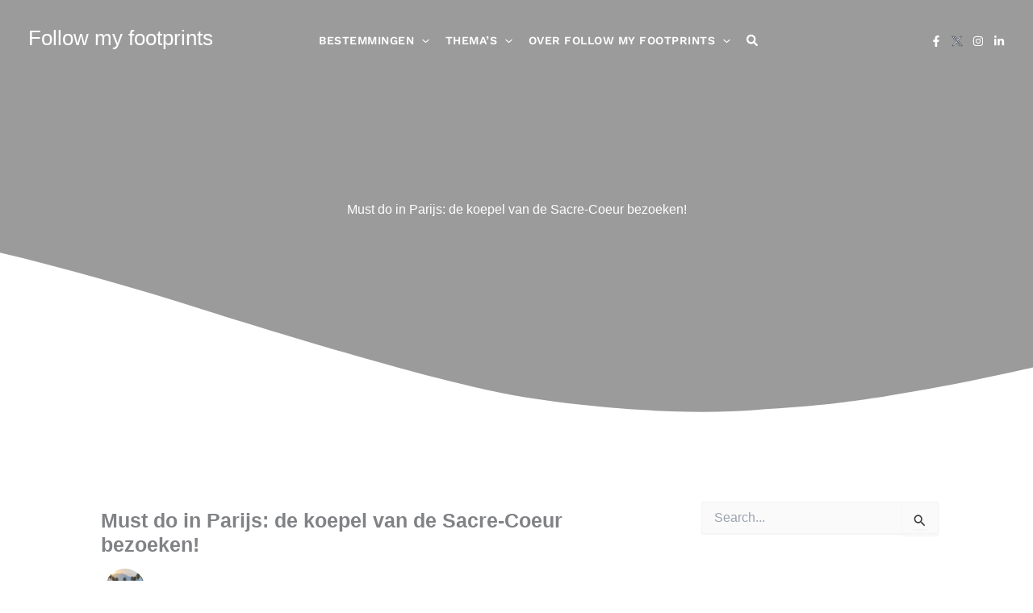

--- FILE ---
content_type: text/html; charset=UTF-8
request_url: https://www.followmyfootprints.nl/must-do-in-parijs-de-koepel-van-de-sacre-coeur-bezoeken/
body_size: 77794
content:
<!DOCTYPE html>
<html lang="nl-NL">
<head><meta charset="UTF-8"><script>if(navigator.userAgent.match(/MSIE|Internet Explorer/i)||navigator.userAgent.match(/Trident\/7\..*?rv:11/i)){var href=document.location.href;if(!href.match(/[?&]nowprocket/)){if(href.indexOf("?")==-1){if(href.indexOf("#")==-1){document.location.href=href+"?nowprocket=1"}else{document.location.href=href.replace("#","?nowprocket=1#")}}else{if(href.indexOf("#")==-1){document.location.href=href+"&nowprocket=1"}else{document.location.href=href.replace("#","&nowprocket=1#")}}}}</script><script>(()=>{class RocketLazyLoadScripts{constructor(){this.v="2.0.4",this.userEvents=["keydown","keyup","mousedown","mouseup","mousemove","mouseover","mouseout","touchmove","touchstart","touchend","touchcancel","wheel","click","dblclick","input"],this.attributeEvents=["onblur","onclick","oncontextmenu","ondblclick","onfocus","onmousedown","onmouseenter","onmouseleave","onmousemove","onmouseout","onmouseover","onmouseup","onmousewheel","onscroll","onsubmit"]}async t(){this.i(),this.o(),/iP(ad|hone)/.test(navigator.userAgent)&&this.h(),this.u(),this.l(this),this.m(),this.k(this),this.p(this),this._(),await Promise.all([this.R(),this.L()]),this.lastBreath=Date.now(),this.S(this),this.P(),this.D(),this.O(),this.M(),await this.C(this.delayedScripts.normal),await this.C(this.delayedScripts.defer),await this.C(this.delayedScripts.async),await this.T(),await this.F(),await this.j(),await this.A(),window.dispatchEvent(new Event("rocket-allScriptsLoaded")),this.everythingLoaded=!0,this.lastTouchEnd&&await new Promise(t=>setTimeout(t,500-Date.now()+this.lastTouchEnd)),this.I(),this.H(),this.U(),this.W()}i(){this.CSPIssue=sessionStorage.getItem("rocketCSPIssue"),document.addEventListener("securitypolicyviolation",t=>{this.CSPIssue||"script-src-elem"!==t.violatedDirective||"data"!==t.blockedURI||(this.CSPIssue=!0,sessionStorage.setItem("rocketCSPIssue",!0))},{isRocket:!0})}o(){window.addEventListener("pageshow",t=>{this.persisted=t.persisted,this.realWindowLoadedFired=!0},{isRocket:!0}),window.addEventListener("pagehide",()=>{this.onFirstUserAction=null},{isRocket:!0})}h(){let t;function e(e){t=e}window.addEventListener("touchstart",e,{isRocket:!0}),window.addEventListener("touchend",function i(o){o.changedTouches[0]&&t.changedTouches[0]&&Math.abs(o.changedTouches[0].pageX-t.changedTouches[0].pageX)<10&&Math.abs(o.changedTouches[0].pageY-t.changedTouches[0].pageY)<10&&o.timeStamp-t.timeStamp<200&&(window.removeEventListener("touchstart",e,{isRocket:!0}),window.removeEventListener("touchend",i,{isRocket:!0}),"INPUT"===o.target.tagName&&"text"===o.target.type||(o.target.dispatchEvent(new TouchEvent("touchend",{target:o.target,bubbles:!0})),o.target.dispatchEvent(new MouseEvent("mouseover",{target:o.target,bubbles:!0})),o.target.dispatchEvent(new PointerEvent("click",{target:o.target,bubbles:!0,cancelable:!0,detail:1,clientX:o.changedTouches[0].clientX,clientY:o.changedTouches[0].clientY})),event.preventDefault()))},{isRocket:!0})}q(t){this.userActionTriggered||("mousemove"!==t.type||this.firstMousemoveIgnored?"keyup"===t.type||"mouseover"===t.type||"mouseout"===t.type||(this.userActionTriggered=!0,this.onFirstUserAction&&this.onFirstUserAction()):this.firstMousemoveIgnored=!0),"click"===t.type&&t.preventDefault(),t.stopPropagation(),t.stopImmediatePropagation(),"touchstart"===this.lastEvent&&"touchend"===t.type&&(this.lastTouchEnd=Date.now()),"click"===t.type&&(this.lastTouchEnd=0),this.lastEvent=t.type,t.composedPath&&t.composedPath()[0].getRootNode()instanceof ShadowRoot&&(t.rocketTarget=t.composedPath()[0]),this.savedUserEvents.push(t)}u(){this.savedUserEvents=[],this.userEventHandler=this.q.bind(this),this.userEvents.forEach(t=>window.addEventListener(t,this.userEventHandler,{passive:!1,isRocket:!0})),document.addEventListener("visibilitychange",this.userEventHandler,{isRocket:!0})}U(){this.userEvents.forEach(t=>window.removeEventListener(t,this.userEventHandler,{passive:!1,isRocket:!0})),document.removeEventListener("visibilitychange",this.userEventHandler,{isRocket:!0}),this.savedUserEvents.forEach(t=>{(t.rocketTarget||t.target).dispatchEvent(new window[t.constructor.name](t.type,t))})}m(){const t="return false",e=Array.from(this.attributeEvents,t=>"data-rocket-"+t),i="["+this.attributeEvents.join("],[")+"]",o="[data-rocket-"+this.attributeEvents.join("],[data-rocket-")+"]",s=(e,i,o)=>{o&&o!==t&&(e.setAttribute("data-rocket-"+i,o),e["rocket"+i]=new Function("event",o),e.setAttribute(i,t))};new MutationObserver(t=>{for(const n of t)"attributes"===n.type&&(n.attributeName.startsWith("data-rocket-")||this.everythingLoaded?n.attributeName.startsWith("data-rocket-")&&this.everythingLoaded&&this.N(n.target,n.attributeName.substring(12)):s(n.target,n.attributeName,n.target.getAttribute(n.attributeName))),"childList"===n.type&&n.addedNodes.forEach(t=>{if(t.nodeType===Node.ELEMENT_NODE)if(this.everythingLoaded)for(const i of[t,...t.querySelectorAll(o)])for(const t of i.getAttributeNames())e.includes(t)&&this.N(i,t.substring(12));else for(const e of[t,...t.querySelectorAll(i)])for(const t of e.getAttributeNames())this.attributeEvents.includes(t)&&s(e,t,e.getAttribute(t))})}).observe(document,{subtree:!0,childList:!0,attributeFilter:[...this.attributeEvents,...e]})}I(){this.attributeEvents.forEach(t=>{document.querySelectorAll("[data-rocket-"+t+"]").forEach(e=>{this.N(e,t)})})}N(t,e){const i=t.getAttribute("data-rocket-"+e);i&&(t.setAttribute(e,i),t.removeAttribute("data-rocket-"+e))}k(t){Object.defineProperty(HTMLElement.prototype,"onclick",{get(){return this.rocketonclick||null},set(e){this.rocketonclick=e,this.setAttribute(t.everythingLoaded?"onclick":"data-rocket-onclick","this.rocketonclick(event)")}})}S(t){function e(e,i){let o=e[i];e[i]=null,Object.defineProperty(e,i,{get:()=>o,set(s){t.everythingLoaded?o=s:e["rocket"+i]=o=s}})}e(document,"onreadystatechange"),e(window,"onload"),e(window,"onpageshow");try{Object.defineProperty(document,"readyState",{get:()=>t.rocketReadyState,set(e){t.rocketReadyState=e},configurable:!0}),document.readyState="loading"}catch(t){console.log("WPRocket DJE readyState conflict, bypassing")}}l(t){this.originalAddEventListener=EventTarget.prototype.addEventListener,this.originalRemoveEventListener=EventTarget.prototype.removeEventListener,this.savedEventListeners=[],EventTarget.prototype.addEventListener=function(e,i,o){o&&o.isRocket||!t.B(e,this)&&!t.userEvents.includes(e)||t.B(e,this)&&!t.userActionTriggered||e.startsWith("rocket-")||t.everythingLoaded?t.originalAddEventListener.call(this,e,i,o):(t.savedEventListeners.push({target:this,remove:!1,type:e,func:i,options:o}),"mouseenter"!==e&&"mouseleave"!==e||t.originalAddEventListener.call(this,e,t.savedUserEvents.push,o))},EventTarget.prototype.removeEventListener=function(e,i,o){o&&o.isRocket||!t.B(e,this)&&!t.userEvents.includes(e)||t.B(e,this)&&!t.userActionTriggered||e.startsWith("rocket-")||t.everythingLoaded?t.originalRemoveEventListener.call(this,e,i,o):t.savedEventListeners.push({target:this,remove:!0,type:e,func:i,options:o})}}J(t,e){this.savedEventListeners=this.savedEventListeners.filter(i=>{let o=i.type,s=i.target||window;return e!==o||t!==s||(this.B(o,s)&&(i.type="rocket-"+o),this.$(i),!1)})}H(){EventTarget.prototype.addEventListener=this.originalAddEventListener,EventTarget.prototype.removeEventListener=this.originalRemoveEventListener,this.savedEventListeners.forEach(t=>this.$(t))}$(t){t.remove?this.originalRemoveEventListener.call(t.target,t.type,t.func,t.options):this.originalAddEventListener.call(t.target,t.type,t.func,t.options)}p(t){let e;function i(e){return t.everythingLoaded?e:e.split(" ").map(t=>"load"===t||t.startsWith("load.")?"rocket-jquery-load":t).join(" ")}function o(o){function s(e){const s=o.fn[e];o.fn[e]=o.fn.init.prototype[e]=function(){return this[0]===window&&t.userActionTriggered&&("string"==typeof arguments[0]||arguments[0]instanceof String?arguments[0]=i(arguments[0]):"object"==typeof arguments[0]&&Object.keys(arguments[0]).forEach(t=>{const e=arguments[0][t];delete arguments[0][t],arguments[0][i(t)]=e})),s.apply(this,arguments),this}}if(o&&o.fn&&!t.allJQueries.includes(o)){const e={DOMContentLoaded:[],"rocket-DOMContentLoaded":[]};for(const t in e)document.addEventListener(t,()=>{e[t].forEach(t=>t())},{isRocket:!0});o.fn.ready=o.fn.init.prototype.ready=function(i){function s(){parseInt(o.fn.jquery)>2?setTimeout(()=>i.bind(document)(o)):i.bind(document)(o)}return"function"==typeof i&&(t.realDomReadyFired?!t.userActionTriggered||t.fauxDomReadyFired?s():e["rocket-DOMContentLoaded"].push(s):e.DOMContentLoaded.push(s)),o([])},s("on"),s("one"),s("off"),t.allJQueries.push(o)}e=o}t.allJQueries=[],o(window.jQuery),Object.defineProperty(window,"jQuery",{get:()=>e,set(t){o(t)}})}P(){const t=new Map;document.write=document.writeln=function(e){const i=document.currentScript,o=document.createRange(),s=i.parentElement;let n=t.get(i);void 0===n&&(n=i.nextSibling,t.set(i,n));const c=document.createDocumentFragment();o.setStart(c,0),c.appendChild(o.createContextualFragment(e)),s.insertBefore(c,n)}}async R(){return new Promise(t=>{this.userActionTriggered?t():this.onFirstUserAction=t})}async L(){return new Promise(t=>{document.addEventListener("DOMContentLoaded",()=>{this.realDomReadyFired=!0,t()},{isRocket:!0})})}async j(){return this.realWindowLoadedFired?Promise.resolve():new Promise(t=>{window.addEventListener("load",t,{isRocket:!0})})}M(){this.pendingScripts=[];this.scriptsMutationObserver=new MutationObserver(t=>{for(const e of t)e.addedNodes.forEach(t=>{"SCRIPT"!==t.tagName||t.noModule||t.isWPRocket||this.pendingScripts.push({script:t,promise:new Promise(e=>{const i=()=>{const i=this.pendingScripts.findIndex(e=>e.script===t);i>=0&&this.pendingScripts.splice(i,1),e()};t.addEventListener("load",i,{isRocket:!0}),t.addEventListener("error",i,{isRocket:!0}),setTimeout(i,1e3)})})})}),this.scriptsMutationObserver.observe(document,{childList:!0,subtree:!0})}async F(){await this.X(),this.pendingScripts.length?(await this.pendingScripts[0].promise,await this.F()):this.scriptsMutationObserver.disconnect()}D(){this.delayedScripts={normal:[],async:[],defer:[]},document.querySelectorAll("script[type$=rocketlazyloadscript]").forEach(t=>{t.hasAttribute("data-rocket-src")?t.hasAttribute("async")&&!1!==t.async?this.delayedScripts.async.push(t):t.hasAttribute("defer")&&!1!==t.defer||"module"===t.getAttribute("data-rocket-type")?this.delayedScripts.defer.push(t):this.delayedScripts.normal.push(t):this.delayedScripts.normal.push(t)})}async _(){await this.L();let t=[];document.querySelectorAll("script[type$=rocketlazyloadscript][data-rocket-src]").forEach(e=>{let i=e.getAttribute("data-rocket-src");if(i&&!i.startsWith("data:")){i.startsWith("//")&&(i=location.protocol+i);try{const o=new URL(i).origin;o!==location.origin&&t.push({src:o,crossOrigin:e.crossOrigin||"module"===e.getAttribute("data-rocket-type")})}catch(t){}}}),t=[...new Map(t.map(t=>[JSON.stringify(t),t])).values()],this.Y(t,"preconnect")}async G(t){if(await this.K(),!0!==t.noModule||!("noModule"in HTMLScriptElement.prototype))return new Promise(e=>{let i;function o(){(i||t).setAttribute("data-rocket-status","executed"),e()}try{if(navigator.userAgent.includes("Firefox/")||""===navigator.vendor||this.CSPIssue)i=document.createElement("script"),[...t.attributes].forEach(t=>{let e=t.nodeName;"type"!==e&&("data-rocket-type"===e&&(e="type"),"data-rocket-src"===e&&(e="src"),i.setAttribute(e,t.nodeValue))}),t.text&&(i.text=t.text),t.nonce&&(i.nonce=t.nonce),i.hasAttribute("src")?(i.addEventListener("load",o,{isRocket:!0}),i.addEventListener("error",()=>{i.setAttribute("data-rocket-status","failed-network"),e()},{isRocket:!0}),setTimeout(()=>{i.isConnected||e()},1)):(i.text=t.text,o()),i.isWPRocket=!0,t.parentNode.replaceChild(i,t);else{const i=t.getAttribute("data-rocket-type"),s=t.getAttribute("data-rocket-src");i?(t.type=i,t.removeAttribute("data-rocket-type")):t.removeAttribute("type"),t.addEventListener("load",o,{isRocket:!0}),t.addEventListener("error",i=>{this.CSPIssue&&i.target.src.startsWith("data:")?(console.log("WPRocket: CSP fallback activated"),t.removeAttribute("src"),this.G(t).then(e)):(t.setAttribute("data-rocket-status","failed-network"),e())},{isRocket:!0}),s?(t.fetchPriority="high",t.removeAttribute("data-rocket-src"),t.src=s):t.src="data:text/javascript;base64,"+window.btoa(unescape(encodeURIComponent(t.text)))}}catch(i){t.setAttribute("data-rocket-status","failed-transform"),e()}});t.setAttribute("data-rocket-status","skipped")}async C(t){const e=t.shift();return e?(e.isConnected&&await this.G(e),this.C(t)):Promise.resolve()}O(){this.Y([...this.delayedScripts.normal,...this.delayedScripts.defer,...this.delayedScripts.async],"preload")}Y(t,e){this.trash=this.trash||[];let i=!0;var o=document.createDocumentFragment();t.forEach(t=>{const s=t.getAttribute&&t.getAttribute("data-rocket-src")||t.src;if(s&&!s.startsWith("data:")){const n=document.createElement("link");n.href=s,n.rel=e,"preconnect"!==e&&(n.as="script",n.fetchPriority=i?"high":"low"),t.getAttribute&&"module"===t.getAttribute("data-rocket-type")&&(n.crossOrigin=!0),t.crossOrigin&&(n.crossOrigin=t.crossOrigin),t.integrity&&(n.integrity=t.integrity),t.nonce&&(n.nonce=t.nonce),o.appendChild(n),this.trash.push(n),i=!1}}),document.head.appendChild(o)}W(){this.trash.forEach(t=>t.remove())}async T(){try{document.readyState="interactive"}catch(t){}this.fauxDomReadyFired=!0;try{await this.K(),this.J(document,"readystatechange"),document.dispatchEvent(new Event("rocket-readystatechange")),await this.K(),document.rocketonreadystatechange&&document.rocketonreadystatechange(),await this.K(),this.J(document,"DOMContentLoaded"),document.dispatchEvent(new Event("rocket-DOMContentLoaded")),await this.K(),this.J(window,"DOMContentLoaded"),window.dispatchEvent(new Event("rocket-DOMContentLoaded"))}catch(t){console.error(t)}}async A(){try{document.readyState="complete"}catch(t){}try{await this.K(),this.J(document,"readystatechange"),document.dispatchEvent(new Event("rocket-readystatechange")),await this.K(),document.rocketonreadystatechange&&document.rocketonreadystatechange(),await this.K(),this.J(window,"load"),window.dispatchEvent(new Event("rocket-load")),await this.K(),window.rocketonload&&window.rocketonload(),await this.K(),this.allJQueries.forEach(t=>t(window).trigger("rocket-jquery-load")),await this.K(),this.J(window,"pageshow");const t=new Event("rocket-pageshow");t.persisted=this.persisted,window.dispatchEvent(t),await this.K(),window.rocketonpageshow&&window.rocketonpageshow({persisted:this.persisted})}catch(t){console.error(t)}}async K(){Date.now()-this.lastBreath>45&&(await this.X(),this.lastBreath=Date.now())}async X(){return document.hidden?new Promise(t=>setTimeout(t)):new Promise(t=>requestAnimationFrame(t))}B(t,e){return e===document&&"readystatechange"===t||(e===document&&"DOMContentLoaded"===t||(e===window&&"DOMContentLoaded"===t||(e===window&&"load"===t||e===window&&"pageshow"===t)))}static run(){(new RocketLazyLoadScripts).t()}}RocketLazyLoadScripts.run()})();</script>

<meta name="viewport" content="width=device-width, initial-scale=1">
	<link rel="profile" href="https://gmpg.org/xfn/11"> 
	<link rel="preload" href="https://www.followmyfootprints.nl/wp-content/astra-local-fonts/lato/S6u9w4BMUTPHh50XSwiPGQ.woff2" as="font" type="font/woff2" crossorigin><link rel="preload" href="https://www.followmyfootprints.nl/wp-content/astra-local-fonts/lexend-deca/K2F1fZFYk-dHSE0UPPuwQ5qnJy8.woff2" as="font" type="font/woff2" crossorigin><link rel="preload" href="https://www.followmyfootprints.nl/wp-content/astra-local-fonts/work-sans/QGY_z_wNahGAdqQ43RhVcIgYT2Xz5u32K5fQBi8Jpg.woff2" as="font" type="font/woff2" crossorigin><meta name='robots' content='index, follow, max-image-preview:large, max-snippet:-1, max-video-preview:-1' />
	<style>img:is([sizes="auto" i], [sizes^="auto," i]) { contain-intrinsic-size: 3000px 1500px }</style>
	
	<!-- This site is optimized with the Yoast SEO Premium plugin v26.4 (Yoast SEO v26.4) - https://yoast.com/wordpress/plugins/seo/ -->
	<title>Must do in Parijs: de koepel van de Sacre-Coeur bezoeken! &#8226; Follow my footprints</title>
<link data-rocket-prefetch href="https://scripts.stay22.com" rel="dns-prefetch">
<link data-rocket-prefetch href="https://www.googletagmanager.com" rel="dns-prefetch">
<link data-rocket-prefetch href="https://stats.wp.com" rel="dns-prefetch"><link rel="preload" data-rocket-preload as="image" href="https://www.followmyfootprints.nl/wp-content/uploads/2019/06/koepel-sacre-coeur-dome.jpg" fetchpriority="high">
	<meta name="description" content="Een must do in Parijs: de Sacre-Coeur bezoeken! Van buiten, van binnen én van bovenaf. Tip: de Dôme, de koepel van de Sacre-Coeur, mag je echt niet missen!" />
	<link rel="canonical" href="https://www.followmyfootprints.nl/must-do-in-parijs-de-koepel-van-de-sacre-coeur-bezoeken/" />
	<meta property="og:locale" content="nl_NL" />
	<meta property="og:type" content="article" />
	<meta property="og:title" content="Must do in Parijs: de koepel van de Sacre-Coeur bezoeken!" />
	<meta property="og:description" content="Een must do in Parijs: de Sacre-Coeur bezoeken! Van buiten, van binnen én van bovenaf. Tip: de Dôme, de koepel van de Sacre-Coeur, mag je echt niet missen!" />
	<meta property="og:url" content="https://www.followmyfootprints.nl/must-do-in-parijs-de-koepel-van-de-sacre-coeur-bezoeken/" />
	<meta property="og:site_name" content="Follow my footprints" />
	<meta property="article:publisher" content="https://www.facebook.com/followmyfootprints.nl" />
	<meta property="article:author" content="https://www.facebook.com/followmyfootprints.nl" />
	<meta property="article:published_time" content="2019-06-01T16:02:19+00:00" />
	<meta property="article:modified_time" content="2024-03-24T08:19:26+00:00" />
	<meta property="og:image" content="https://www.followmyfootprints.nl/wp-content/uploads/2019/06/koepel-sacre-coeur-dome.jpg" />
	<meta property="og:image:width" content="662" />
	<meta property="og:image:height" content="662" />
	<meta property="og:image:type" content="image/jpeg" />
	<meta name="author" content="Denise" />
	<meta name="twitter:card" content="summary_large_image" />
	<meta name="twitter:creator" content="@eventjes" />
	<meta name="twitter:site" content="@eventjes" />
	<meta name="twitter:label1" content="Geschreven door" />
	<meta name="twitter:data1" content="Denise" />
	<meta name="twitter:label2" content="Geschatte leestijd" />
	<meta name="twitter:data2" content="21 minuten" />
	<script type="application/ld+json" class="yoast-schema-graph">{"@context":"https://schema.org","@graph":[{"@type":"Article","@id":"https://www.followmyfootprints.nl/must-do-in-parijs-de-koepel-van-de-sacre-coeur-bezoeken/#article","isPartOf":{"@id":"https://www.followmyfootprints.nl/must-do-in-parijs-de-koepel-van-de-sacre-coeur-bezoeken/"},"author":{"name":"Denise","@id":"https://www.followmyfootprints.nl/#/schema/person/60986fd9b7fa248307ce398a07c98693"},"headline":"Must do in Parijs: de koepel van de Sacre-Coeur bezoeken!","datePublished":"2019-06-01T16:02:19+00:00","dateModified":"2024-03-24T08:19:26+00:00","mainEntityOfPage":{"@id":"https://www.followmyfootprints.nl/must-do-in-parijs-de-koepel-van-de-sacre-coeur-bezoeken/"},"wordCount":2851,"commentCount":3,"publisher":{"@id":"https://www.followmyfootprints.nl/#organization"},"image":{"@id":"https://www.followmyfootprints.nl/must-do-in-parijs-de-koepel-van-de-sacre-coeur-bezoeken/#primaryimage"},"thumbnailUrl":"https://www.followmyfootprints.nl/wp-content/uploads/2019/06/koepel-sacre-coeur-dome.jpg","keywords":["Citytrips","geheim plekje","single parent","stedenreis","uitstapje"],"articleSection":["CITYTRIPS &amp; WEEKENDJES WEG","Frankrijk","LEUKE DINGEN DOEN","Parijs","REIZEN MET KINDEREN"],"inLanguage":"nl-NL","potentialAction":[{"@type":"CommentAction","name":"Comment","target":["https://www.followmyfootprints.nl/must-do-in-parijs-de-koepel-van-de-sacre-coeur-bezoeken/#respond"]}]},{"@type":"WebPage","@id":"https://www.followmyfootprints.nl/must-do-in-parijs-de-koepel-van-de-sacre-coeur-bezoeken/","url":"https://www.followmyfootprints.nl/must-do-in-parijs-de-koepel-van-de-sacre-coeur-bezoeken/","name":"Must do in Parijs: de koepel van de Sacre-Coeur bezoeken! &#8226; Follow my footprints","isPartOf":{"@id":"https://www.followmyfootprints.nl/#website"},"primaryImageOfPage":{"@id":"https://www.followmyfootprints.nl/must-do-in-parijs-de-koepel-van-de-sacre-coeur-bezoeken/#primaryimage"},"image":{"@id":"https://www.followmyfootprints.nl/must-do-in-parijs-de-koepel-van-de-sacre-coeur-bezoeken/#primaryimage"},"thumbnailUrl":"https://www.followmyfootprints.nl/wp-content/uploads/2019/06/koepel-sacre-coeur-dome.jpg","datePublished":"2019-06-01T16:02:19+00:00","dateModified":"2024-03-24T08:19:26+00:00","description":"Een must do in Parijs: de Sacre-Coeur bezoeken! Van buiten, van binnen én van bovenaf. Tip: de Dôme, de koepel van de Sacre-Coeur, mag je echt niet missen!","breadcrumb":{"@id":"https://www.followmyfootprints.nl/must-do-in-parijs-de-koepel-van-de-sacre-coeur-bezoeken/#breadcrumb"},"inLanguage":"nl-NL","potentialAction":[{"@type":"ReadAction","target":["https://www.followmyfootprints.nl/must-do-in-parijs-de-koepel-van-de-sacre-coeur-bezoeken/"]}]},{"@type":"ImageObject","inLanguage":"nl-NL","@id":"https://www.followmyfootprints.nl/must-do-in-parijs-de-koepel-van-de-sacre-coeur-bezoeken/#primaryimage","url":"https://www.followmyfootprints.nl/wp-content/uploads/2019/06/koepel-sacre-coeur-dome.jpg","contentUrl":"https://www.followmyfootprints.nl/wp-content/uploads/2019/06/koepel-sacre-coeur-dome.jpg","width":662,"height":662,"caption":"koepel-sacre-coeur-dome"},{"@type":"BreadcrumbList","@id":"https://www.followmyfootprints.nl/must-do-in-parijs-de-koepel-van-de-sacre-coeur-bezoeken/#breadcrumb","itemListElement":[{"@type":"ListItem","position":1,"name":"Home","item":"https://www.followmyfootprints.nl/"},{"@type":"ListItem","position":2,"name":"Must do in Parijs: de koepel van de Sacre-Coeur bezoeken!"}]},{"@type":"WebSite","@id":"https://www.followmyfootprints.nl/#website","url":"https://www.followmyfootprints.nl/","name":"Follow My Footprints","description":"Reizen naar zonnige en warme bestemmingen in Zuid-Europa en ver weg. Mooie steden, streken en stranden. Couleur locale, natuur en food. Met en zonder kinderen.","publisher":{"@id":"https://www.followmyfootprints.nl/#organization"},"potentialAction":[{"@type":"SearchAction","target":{"@type":"EntryPoint","urlTemplate":"https://www.followmyfootprints.nl/?s={search_term_string}"},"query-input":{"@type":"PropertyValueSpecification","valueRequired":true,"valueName":"search_term_string"}}],"inLanguage":"nl-NL"},{"@type":"Organization","@id":"https://www.followmyfootprints.nl/#organization","name":"Follow my footprints","alternateName":"Followmyfootprints.nl","url":"https://www.followmyfootprints.nl/","logo":{"@type":"ImageObject","inLanguage":"nl-NL","@id":"https://www.followmyfootprints.nl/#/schema/logo/image/","url":"https://www.followmyfootprints.nl/wp-content/uploads/2024/03/Follow-my-footprints-3.jpg","contentUrl":"https://www.followmyfootprints.nl/wp-content/uploads/2024/03/Follow-my-footprints-3.jpg","width":1200,"height":900,"caption":"Follow my footprints"},"image":{"@id":"https://www.followmyfootprints.nl/#/schema/logo/image/"},"sameAs":["https://www.facebook.com/followmyfootprints.nl","https://x.com/eventjes","https://www.instagram.com/denise_miltenburg/","https://www.linkedin.com/in/denisemiltenburg","https://nl.pinterest.com/dmiltenburg/","https://www.youtube.com/user/BoJulieRomeo"],"description":"Reisblog Follow My Footprints gaat over mooie plekken in Zuid-Europa, vakantiebestemmingen rond de Middellandse Zee, reizen ver weg en soms dichtbij. Mooie natuur, stranden, eilanden, steden, bijzondere overnachtingen, vakanties met kinderen en leuke dingen om te doen. Rondreizen, zonvakanties en citytrips.","email":"info@followmyfootprints.nl","telephone":"+31649628562","legalName":"Follow my footprints","foundingDate":"2014-06-03","numberOfEmployees":{"@type":"QuantitativeValue","minValue":"1","maxValue":"10"}},{"@type":"Person","@id":"https://www.followmyfootprints.nl/#/schema/person/60986fd9b7fa248307ce398a07c98693","name":"Denise","image":{"@type":"ImageObject","inLanguage":"nl-NL","@id":"https://www.followmyfootprints.nl/#/schema/person/image/","url":"https://secure.gravatar.com/avatar/df9cbdb5f48d0ab1eeae3c572a00a06df260ba3a6a46d476f7b4b0736933a221?s=96&d=mm&r=g","contentUrl":"https://secure.gravatar.com/avatar/df9cbdb5f48d0ab1eeae3c572a00a06df260ba3a6a46d476f7b4b0736933a221?s=96&d=mm&r=g","caption":"Denise"},"description":"Reisblogger Denise Miltenburg is doctorandus Mediterrane Studies en ex-reisadviseur. Ze woonde en werkte in wereldsteden als Barcelona en Bangkok. Denise is eigenaar van reisblog Follow My Footprints. Door haar zeer ruime reiservaring in Zuid-Europa en de landen rond de Middellandse Zee werd het Mediterrane Gebied echt haar expertise, maar ook Azië kreeg een plekje in haar hart. Denise is moeder van 2 tieners. Al 20 jaar publiceert zij reisverhalen en foto’s van de mooiste plekken in de meer dan 50 landen (en meer dan 55 eilanden!) die zij bezocht. Lees meer bij over mij.","sameAs":["https://www.followmyfootprints.nl","https://www.facebook.com/followmyfootprints.nl","https://www.instagram.com/denise_miltenburg/","https://x.com/eventjes"],"url":"https://www.followmyfootprints.nl/author/denise/"}]}</script>
	<!-- / Yoast SEO Premium plugin. -->


<link rel='dns-prefetch' href='//www.googletagmanager.com' />

<link rel="alternate" type="application/rss+xml" title="Follow my footprints &raquo; feed" href="https://www.followmyfootprints.nl/feed/" />
<link rel="alternate" type="application/rss+xml" title="Follow my footprints &raquo; reacties feed" href="https://www.followmyfootprints.nl/comments/feed/" />
<link rel="alternate" type="application/rss+xml" title="Follow my footprints &raquo; Must do in Parijs: de koepel van de Sacre-Coeur bezoeken! reacties feed" href="https://www.followmyfootprints.nl/must-do-in-parijs-de-koepel-van-de-sacre-coeur-bezoeken/feed/" />
<link rel='stylesheet' id='astra-theme-css-css' href='https://www.followmyfootprints.nl/wp-content/themes/astra/assets/css/minified/main.min.css?ver=4.11.15' media='all' />
<link data-minify="1" rel='stylesheet' id='astra-google-fonts-css' href='https://www.followmyfootprints.nl/wp-content/cache/min/1/wp-content/astra-local-fonts/astra-local-fonts.css?ver=1768148403' media='all' />
<link data-minify="1" rel='stylesheet' id='astra-theme-dynamic-css' href='https://www.followmyfootprints.nl/wp-content/cache/min/1/wp-content/uploads/astra/astra-theme-dynamic-css-post-24733.css?ver=1768158351' media='all' />
<link data-minify="1" rel='stylesheet' id='hfe-widgets-style-css' href='https://www.followmyfootprints.nl/wp-content/cache/min/1/wp-content/plugins/header-footer-elementor/inc/widgets-css/frontend.css?ver=1768148403' media='all' />
<link rel='stylesheet' id='astra-advanced-headers-css-css' href='https://www.followmyfootprints.nl/wp-content/plugins/astra-addon/addons/advanced-headers/assets/css/minified/style.min.css?ver=4.11.11' media='all' />
<link rel='stylesheet' id='astra-advanced-headers-layout-css-css' href='https://www.followmyfootprints.nl/wp-content/plugins/astra-addon/addons/advanced-headers/assets/css/minified/advanced-headers-layout-2.min.css?ver=4.11.11' media='all' />
<style id='wp-emoji-styles-inline-css'>

	img.wp-smiley, img.emoji {
		display: inline !important;
		border: none !important;
		box-shadow: none !important;
		height: 1em !important;
		width: 1em !important;
		margin: 0 0.07em !important;
		vertical-align: -0.1em !important;
		background: none !important;
		padding: 0 !important;
	}
</style>
<link rel='stylesheet' id='wp-block-library-css' href='https://www.followmyfootprints.nl/wp-includes/css/dist/block-library/style.min.css?ver=6.8.3' media='all' />
<link data-minify="1" rel='stylesheet' id='spectra-pro-block-css-css' href='https://www.followmyfootprints.nl/wp-content/cache/min/1/wp-content/plugins/spectra-pro/dist/style-blocks.css?ver=1768148403' media='all' />
<style id='global-styles-inline-css'>
:root{--wp--preset--aspect-ratio--square: 1;--wp--preset--aspect-ratio--4-3: 4/3;--wp--preset--aspect-ratio--3-4: 3/4;--wp--preset--aspect-ratio--3-2: 3/2;--wp--preset--aspect-ratio--2-3: 2/3;--wp--preset--aspect-ratio--16-9: 16/9;--wp--preset--aspect-ratio--9-16: 9/16;--wp--preset--color--black: #000000;--wp--preset--color--cyan-bluish-gray: #abb8c3;--wp--preset--color--white: #ffffff;--wp--preset--color--pale-pink: #f78da7;--wp--preset--color--vivid-red: #cf2e2e;--wp--preset--color--luminous-vivid-orange: #ff6900;--wp--preset--color--luminous-vivid-amber: #fcb900;--wp--preset--color--light-green-cyan: #7bdcb5;--wp--preset--color--vivid-green-cyan: #00d084;--wp--preset--color--pale-cyan-blue: #8ed1fc;--wp--preset--color--vivid-cyan-blue: #0693e3;--wp--preset--color--vivid-purple: #9b51e0;--wp--preset--color--ast-global-color-0: var(--ast-global-color-0);--wp--preset--color--ast-global-color-1: var(--ast-global-color-1);--wp--preset--color--ast-global-color-2: var(--ast-global-color-2);--wp--preset--color--ast-global-color-3: var(--ast-global-color-3);--wp--preset--color--ast-global-color-4: var(--ast-global-color-4);--wp--preset--color--ast-global-color-5: var(--ast-global-color-5);--wp--preset--color--ast-global-color-6: var(--ast-global-color-6);--wp--preset--color--ast-global-color-7: var(--ast-global-color-7);--wp--preset--color--ast-global-color-8: var(--ast-global-color-8);--wp--preset--gradient--vivid-cyan-blue-to-vivid-purple: linear-gradient(135deg,rgba(6,147,227,1) 0%,rgb(155,81,224) 100%);--wp--preset--gradient--light-green-cyan-to-vivid-green-cyan: linear-gradient(135deg,rgb(122,220,180) 0%,rgb(0,208,130) 100%);--wp--preset--gradient--luminous-vivid-amber-to-luminous-vivid-orange: linear-gradient(135deg,rgba(252,185,0,1) 0%,rgba(255,105,0,1) 100%);--wp--preset--gradient--luminous-vivid-orange-to-vivid-red: linear-gradient(135deg,rgba(255,105,0,1) 0%,rgb(207,46,46) 100%);--wp--preset--gradient--very-light-gray-to-cyan-bluish-gray: linear-gradient(135deg,rgb(238,238,238) 0%,rgb(169,184,195) 100%);--wp--preset--gradient--cool-to-warm-spectrum: linear-gradient(135deg,rgb(74,234,220) 0%,rgb(151,120,209) 20%,rgb(207,42,186) 40%,rgb(238,44,130) 60%,rgb(251,105,98) 80%,rgb(254,248,76) 100%);--wp--preset--gradient--blush-light-purple: linear-gradient(135deg,rgb(255,206,236) 0%,rgb(152,150,240) 100%);--wp--preset--gradient--blush-bordeaux: linear-gradient(135deg,rgb(254,205,165) 0%,rgb(254,45,45) 50%,rgb(107,0,62) 100%);--wp--preset--gradient--luminous-dusk: linear-gradient(135deg,rgb(255,203,112) 0%,rgb(199,81,192) 50%,rgb(65,88,208) 100%);--wp--preset--gradient--pale-ocean: linear-gradient(135deg,rgb(255,245,203) 0%,rgb(182,227,212) 50%,rgb(51,167,181) 100%);--wp--preset--gradient--electric-grass: linear-gradient(135deg,rgb(202,248,128) 0%,rgb(113,206,126) 100%);--wp--preset--gradient--midnight: linear-gradient(135deg,rgb(2,3,129) 0%,rgb(40,116,252) 100%);--wp--preset--font-size--small: 13px;--wp--preset--font-size--medium: 20px;--wp--preset--font-size--large: 36px;--wp--preset--font-size--x-large: 42px;--wp--preset--spacing--20: 0.44rem;--wp--preset--spacing--30: 0.67rem;--wp--preset--spacing--40: 1rem;--wp--preset--spacing--50: 1.5rem;--wp--preset--spacing--60: 2.25rem;--wp--preset--spacing--70: 3.38rem;--wp--preset--spacing--80: 5.06rem;--wp--preset--shadow--natural: 6px 6px 9px rgba(0, 0, 0, 0.2);--wp--preset--shadow--deep: 12px 12px 50px rgba(0, 0, 0, 0.4);--wp--preset--shadow--sharp: 6px 6px 0px rgba(0, 0, 0, 0.2);--wp--preset--shadow--outlined: 6px 6px 0px -3px rgba(255, 255, 255, 1), 6px 6px rgba(0, 0, 0, 1);--wp--preset--shadow--crisp: 6px 6px 0px rgba(0, 0, 0, 1);}:root { --wp--style--global--content-size: var(--wp--custom--ast-content-width-size);--wp--style--global--wide-size: var(--wp--custom--ast-wide-width-size); }:where(body) { margin: 0; }.wp-site-blocks > .alignleft { float: left; margin-right: 2em; }.wp-site-blocks > .alignright { float: right; margin-left: 2em; }.wp-site-blocks > .aligncenter { justify-content: center; margin-left: auto; margin-right: auto; }:where(.wp-site-blocks) > * { margin-block-start: 24px; margin-block-end: 0; }:where(.wp-site-blocks) > :first-child { margin-block-start: 0; }:where(.wp-site-blocks) > :last-child { margin-block-end: 0; }:root { --wp--style--block-gap: 24px; }:root :where(.is-layout-flow) > :first-child{margin-block-start: 0;}:root :where(.is-layout-flow) > :last-child{margin-block-end: 0;}:root :where(.is-layout-flow) > *{margin-block-start: 24px;margin-block-end: 0;}:root :where(.is-layout-constrained) > :first-child{margin-block-start: 0;}:root :where(.is-layout-constrained) > :last-child{margin-block-end: 0;}:root :where(.is-layout-constrained) > *{margin-block-start: 24px;margin-block-end: 0;}:root :where(.is-layout-flex){gap: 24px;}:root :where(.is-layout-grid){gap: 24px;}.is-layout-flow > .alignleft{float: left;margin-inline-start: 0;margin-inline-end: 2em;}.is-layout-flow > .alignright{float: right;margin-inline-start: 2em;margin-inline-end: 0;}.is-layout-flow > .aligncenter{margin-left: auto !important;margin-right: auto !important;}.is-layout-constrained > .alignleft{float: left;margin-inline-start: 0;margin-inline-end: 2em;}.is-layout-constrained > .alignright{float: right;margin-inline-start: 2em;margin-inline-end: 0;}.is-layout-constrained > .aligncenter{margin-left: auto !important;margin-right: auto !important;}.is-layout-constrained > :where(:not(.alignleft):not(.alignright):not(.alignfull)){max-width: var(--wp--style--global--content-size);margin-left: auto !important;margin-right: auto !important;}.is-layout-constrained > .alignwide{max-width: var(--wp--style--global--wide-size);}body .is-layout-flex{display: flex;}.is-layout-flex{flex-wrap: wrap;align-items: center;}.is-layout-flex > :is(*, div){margin: 0;}body .is-layout-grid{display: grid;}.is-layout-grid > :is(*, div){margin: 0;}body{padding-top: 0px;padding-right: 0px;padding-bottom: 0px;padding-left: 0px;}a:where(:not(.wp-element-button)){text-decoration: none;}:root :where(.wp-element-button, .wp-block-button__link){background-color: #32373c;border-width: 0;color: #fff;font-family: inherit;font-size: inherit;line-height: inherit;padding: calc(0.667em + 2px) calc(1.333em + 2px);text-decoration: none;}.has-black-color{color: var(--wp--preset--color--black) !important;}.has-cyan-bluish-gray-color{color: var(--wp--preset--color--cyan-bluish-gray) !important;}.has-white-color{color: var(--wp--preset--color--white) !important;}.has-pale-pink-color{color: var(--wp--preset--color--pale-pink) !important;}.has-vivid-red-color{color: var(--wp--preset--color--vivid-red) !important;}.has-luminous-vivid-orange-color{color: var(--wp--preset--color--luminous-vivid-orange) !important;}.has-luminous-vivid-amber-color{color: var(--wp--preset--color--luminous-vivid-amber) !important;}.has-light-green-cyan-color{color: var(--wp--preset--color--light-green-cyan) !important;}.has-vivid-green-cyan-color{color: var(--wp--preset--color--vivid-green-cyan) !important;}.has-pale-cyan-blue-color{color: var(--wp--preset--color--pale-cyan-blue) !important;}.has-vivid-cyan-blue-color{color: var(--wp--preset--color--vivid-cyan-blue) !important;}.has-vivid-purple-color{color: var(--wp--preset--color--vivid-purple) !important;}.has-ast-global-color-0-color{color: var(--wp--preset--color--ast-global-color-0) !important;}.has-ast-global-color-1-color{color: var(--wp--preset--color--ast-global-color-1) !important;}.has-ast-global-color-2-color{color: var(--wp--preset--color--ast-global-color-2) !important;}.has-ast-global-color-3-color{color: var(--wp--preset--color--ast-global-color-3) !important;}.has-ast-global-color-4-color{color: var(--wp--preset--color--ast-global-color-4) !important;}.has-ast-global-color-5-color{color: var(--wp--preset--color--ast-global-color-5) !important;}.has-ast-global-color-6-color{color: var(--wp--preset--color--ast-global-color-6) !important;}.has-ast-global-color-7-color{color: var(--wp--preset--color--ast-global-color-7) !important;}.has-ast-global-color-8-color{color: var(--wp--preset--color--ast-global-color-8) !important;}.has-black-background-color{background-color: var(--wp--preset--color--black) !important;}.has-cyan-bluish-gray-background-color{background-color: var(--wp--preset--color--cyan-bluish-gray) !important;}.has-white-background-color{background-color: var(--wp--preset--color--white) !important;}.has-pale-pink-background-color{background-color: var(--wp--preset--color--pale-pink) !important;}.has-vivid-red-background-color{background-color: var(--wp--preset--color--vivid-red) !important;}.has-luminous-vivid-orange-background-color{background-color: var(--wp--preset--color--luminous-vivid-orange) !important;}.has-luminous-vivid-amber-background-color{background-color: var(--wp--preset--color--luminous-vivid-amber) !important;}.has-light-green-cyan-background-color{background-color: var(--wp--preset--color--light-green-cyan) !important;}.has-vivid-green-cyan-background-color{background-color: var(--wp--preset--color--vivid-green-cyan) !important;}.has-pale-cyan-blue-background-color{background-color: var(--wp--preset--color--pale-cyan-blue) !important;}.has-vivid-cyan-blue-background-color{background-color: var(--wp--preset--color--vivid-cyan-blue) !important;}.has-vivid-purple-background-color{background-color: var(--wp--preset--color--vivid-purple) !important;}.has-ast-global-color-0-background-color{background-color: var(--wp--preset--color--ast-global-color-0) !important;}.has-ast-global-color-1-background-color{background-color: var(--wp--preset--color--ast-global-color-1) !important;}.has-ast-global-color-2-background-color{background-color: var(--wp--preset--color--ast-global-color-2) !important;}.has-ast-global-color-3-background-color{background-color: var(--wp--preset--color--ast-global-color-3) !important;}.has-ast-global-color-4-background-color{background-color: var(--wp--preset--color--ast-global-color-4) !important;}.has-ast-global-color-5-background-color{background-color: var(--wp--preset--color--ast-global-color-5) !important;}.has-ast-global-color-6-background-color{background-color: var(--wp--preset--color--ast-global-color-6) !important;}.has-ast-global-color-7-background-color{background-color: var(--wp--preset--color--ast-global-color-7) !important;}.has-ast-global-color-8-background-color{background-color: var(--wp--preset--color--ast-global-color-8) !important;}.has-black-border-color{border-color: var(--wp--preset--color--black) !important;}.has-cyan-bluish-gray-border-color{border-color: var(--wp--preset--color--cyan-bluish-gray) !important;}.has-white-border-color{border-color: var(--wp--preset--color--white) !important;}.has-pale-pink-border-color{border-color: var(--wp--preset--color--pale-pink) !important;}.has-vivid-red-border-color{border-color: var(--wp--preset--color--vivid-red) !important;}.has-luminous-vivid-orange-border-color{border-color: var(--wp--preset--color--luminous-vivid-orange) !important;}.has-luminous-vivid-amber-border-color{border-color: var(--wp--preset--color--luminous-vivid-amber) !important;}.has-light-green-cyan-border-color{border-color: var(--wp--preset--color--light-green-cyan) !important;}.has-vivid-green-cyan-border-color{border-color: var(--wp--preset--color--vivid-green-cyan) !important;}.has-pale-cyan-blue-border-color{border-color: var(--wp--preset--color--pale-cyan-blue) !important;}.has-vivid-cyan-blue-border-color{border-color: var(--wp--preset--color--vivid-cyan-blue) !important;}.has-vivid-purple-border-color{border-color: var(--wp--preset--color--vivid-purple) !important;}.has-ast-global-color-0-border-color{border-color: var(--wp--preset--color--ast-global-color-0) !important;}.has-ast-global-color-1-border-color{border-color: var(--wp--preset--color--ast-global-color-1) !important;}.has-ast-global-color-2-border-color{border-color: var(--wp--preset--color--ast-global-color-2) !important;}.has-ast-global-color-3-border-color{border-color: var(--wp--preset--color--ast-global-color-3) !important;}.has-ast-global-color-4-border-color{border-color: var(--wp--preset--color--ast-global-color-4) !important;}.has-ast-global-color-5-border-color{border-color: var(--wp--preset--color--ast-global-color-5) !important;}.has-ast-global-color-6-border-color{border-color: var(--wp--preset--color--ast-global-color-6) !important;}.has-ast-global-color-7-border-color{border-color: var(--wp--preset--color--ast-global-color-7) !important;}.has-ast-global-color-8-border-color{border-color: var(--wp--preset--color--ast-global-color-8) !important;}.has-vivid-cyan-blue-to-vivid-purple-gradient-background{background: var(--wp--preset--gradient--vivid-cyan-blue-to-vivid-purple) !important;}.has-light-green-cyan-to-vivid-green-cyan-gradient-background{background: var(--wp--preset--gradient--light-green-cyan-to-vivid-green-cyan) !important;}.has-luminous-vivid-amber-to-luminous-vivid-orange-gradient-background{background: var(--wp--preset--gradient--luminous-vivid-amber-to-luminous-vivid-orange) !important;}.has-luminous-vivid-orange-to-vivid-red-gradient-background{background: var(--wp--preset--gradient--luminous-vivid-orange-to-vivid-red) !important;}.has-very-light-gray-to-cyan-bluish-gray-gradient-background{background: var(--wp--preset--gradient--very-light-gray-to-cyan-bluish-gray) !important;}.has-cool-to-warm-spectrum-gradient-background{background: var(--wp--preset--gradient--cool-to-warm-spectrum) !important;}.has-blush-light-purple-gradient-background{background: var(--wp--preset--gradient--blush-light-purple) !important;}.has-blush-bordeaux-gradient-background{background: var(--wp--preset--gradient--blush-bordeaux) !important;}.has-luminous-dusk-gradient-background{background: var(--wp--preset--gradient--luminous-dusk) !important;}.has-pale-ocean-gradient-background{background: var(--wp--preset--gradient--pale-ocean) !important;}.has-electric-grass-gradient-background{background: var(--wp--preset--gradient--electric-grass) !important;}.has-midnight-gradient-background{background: var(--wp--preset--gradient--midnight) !important;}.has-small-font-size{font-size: var(--wp--preset--font-size--small) !important;}.has-medium-font-size{font-size: var(--wp--preset--font-size--medium) !important;}.has-large-font-size{font-size: var(--wp--preset--font-size--large) !important;}.has-x-large-font-size{font-size: var(--wp--preset--font-size--x-large) !important;}
:root :where(.wp-block-pullquote){font-size: 1.5em;line-height: 1.6;}
</style>
<style id='ez-toc-style-inline-css'>
#ez-toc-container{background:#f9f9f9;border:1px solid #aaa;border-radius:4px;-webkit-box-shadow:0 1px 1px rgba(0,0,0,.05);box-shadow:0 1px 1px rgba(0,0,0,.05);display:table;margin-bottom:1em;padding:10px 20px 10px 10px;position:relative;width:auto}div.ez-toc-widget-container{padding:0;position:relative}#ez-toc-container.ez-toc-light-blue{background:#edf6ff}#ez-toc-container.ez-toc-white{background:#fff}#ez-toc-container.ez-toc-black{background:#000}#ez-toc-container.ez-toc-transparent{background:none transparent}div.ez-toc-widget-container ul{display:block}div.ez-toc-widget-container li{border:none;padding:0}div.ez-toc-widget-container ul.ez-toc-list{padding:10px}#ez-toc-container ul ul,.ez-toc div.ez-toc-widget-container ul ul{margin-left:1.5em}#ez-toc-container li,#ez-toc-container ul{margin:0;padding:0}#ez-toc-container li,#ez-toc-container ul,#ez-toc-container ul li,div.ez-toc-widget-container,div.ez-toc-widget-container li{background:none;list-style:none none;line-height:1.6;margin:0;overflow:hidden;z-index:1}#ez-toc-container .ez-toc-title{text-align:left;line-height:1.45;margin:0;padding:0}.ez-toc-title-container{display:table;width:100%}.ez-toc-title,.ez-toc-title-toggle{display:inline;text-align:left;vertical-align:middle}#ez-toc-container.ez-toc-black p.ez-toc-title{color:#fff}#ez-toc-container div.ez-toc-title-container+ul.ez-toc-list{margin-top:1em}.ez-toc-wrap-left{margin:0 auto 1em 0!important}.ez-toc-wrap-left-text{float:left}.ez-toc-wrap-right{margin:0 0 1em auto!important}.ez-toc-wrap-right-text{float:right}#ez-toc-container a{color:#444;box-shadow:none;text-decoration:none;text-shadow:none;display:inline-flex;align-items:stretch;flex-wrap:nowrap}#ez-toc-container a:visited{color:#9f9f9f}#ez-toc-container a:hover{text-decoration:underline}#ez-toc-container.ez-toc-black a,#ez-toc-container.ez-toc-black a:visited{color:#fff}#ez-toc-container a.ez-toc-toggle{display:flex;align-items:center}.ez-toc-widget-container ul.ez-toc-list li:before{content:" ";position:absolute;left:0;right:0;height:30px;line-height:30px;z-index:-1}.ez-toc-widget-container ul.ez-toc-list li.active{background-color:#ededed}.ez-toc-widget-container li.active>a{font-weight:900}.ez-toc-btn{display:inline-block;padding:6px 12px;margin-bottom:0;font-size:14px;font-weight:400;line-height:1.428571429;text-align:center;white-space:nowrap;vertical-align:middle;cursor:pointer;background-image:none;border:1px solid transparent;border-radius:4px;-webkit-user-select:none;-moz-user-select:none;-ms-user-select:none;-o-user-select:none;user-select:none}.ez-toc-btn:focus{outline:thin dotted #333;outline:5px auto -webkit-focus-ring-color;outline-offset:-2px}.ez-toc-btn:focus,.ez-toc-btn:hover{color:#333;text-decoration:none}.ez-toc-btn.active,.ez-toc-btn:active{background-image:none;outline:0;-webkit-box-shadow:inset 0 3px 5px rgba(0,0,0,.125);box-shadow:inset 0 3px 5px rgba(0,0,0,.125)}.ez-toc-btn-default{color:#333;background-color:#fff}.ez-toc-btn-default.active,.ez-toc-btn-default:active,.ez-toc-btn-default:focus,.ez-toc-btn-default:hover{color:#333;background-color:#ebebeb;border-color:#adadad}.ez-toc-btn-default.active,.ez-toc-btn-default:active{background-image:none}.ez-toc-btn-sm,.ez-toc-btn-xs{padding:5px 10px;font-size:12px;line-height:1.5;border-radius:3px}.ez-toc-btn-xs{padding:1px 5px}.ez-toc-btn-default{text-shadow:0 -1px 0 rgba(0,0,0,.2);-webkit-box-shadow:inset 0 1px 0 hsla(0,0%,100%,.15),0 1px 1px rgba(0,0,0,.075);box-shadow:inset 0 1px 0 hsla(0,0%,100%,.15),0 1px 1px rgba(0,0,0,.075)}.ez-toc-btn-default:active{-webkit-box-shadow:inset 0 3px 5px rgba(0,0,0,.125);box-shadow:inset 0 3px 5px rgba(0,0,0,.125)}.btn.active,.ez-toc-btn:active{background-image:none}.ez-toc-btn-default{text-shadow:0 1px 0 #fff;background-image:-webkit-gradient(linear,left 0,left 100%,from(#fff),to(#e0e0e0));background-image:-webkit-linear-gradient(top,#fff,#e0e0e0);background-image:-moz-linear-gradient(top,#fff 0,#e0e0e0 100%);background-image:linear-gradient(180deg,#fff 0,#e0e0e0);background-repeat:repeat-x;border-color:#ccc;filter:progid:DXImageTransform.Microsoft.gradient(startColorstr="#ffffffff",endColorstr="#ffe0e0e0",GradientType=0);filter:progid:DXImageTransform.Microsoft.gradient(enabled=false)}.ez-toc-btn-default:focus,.ez-toc-btn-default:hover{background-color:#e0e0e0;background-position:0 -15px}.ez-toc-btn-default.active,.ez-toc-btn-default:active{background-color:#e0e0e0;border-color:#dbdbdb}.ez-toc-pull-right{float:right!important;margin-left:10px}#ez-toc-container label.cssicon,#ez-toc-widget-container label.cssicon{height:30px}.ez-toc-glyphicon{position:relative;top:1px;display:inline-block;font-family:Glyphicons Halflings;-webkit-font-smoothing:antialiased;font-style:normal;font-weight:400;line-height:1;-moz-osx-font-smoothing:grayscale}.ez-toc-glyphicon:empty{width:1em}.ez-toc-toggle i.ez-toc-glyphicon{font-size:16px;margin-left:2px}#ez-toc-container input{position:absolute;left:-999em}#ez-toc-container input[type=checkbox]:checked+nav,#ez-toc-widget-container input[type=checkbox]:checked+nav{opacity:0;max-height:0;border:none;display:none}#ez-toc-container label{position:relative;cursor:pointer;display:initial}#ez-toc-container .ez-toc-js-icon-con{display:initial}#ez-toc-container .ez-toc-js-icon-con,#ez-toc-container .ez-toc-toggle label{float:right;position:relative;font-size:16px;padding:0;border:1px solid #999191;border-radius:5px;cursor:pointer;left:10px;width:35px}div#ez-toc-container .ez-toc-title{display:initial}.ez-toc-wrap-center{margin:0 auto 1em!important}#ez-toc-container a.ez-toc-toggle{color:#444;background:inherit;border:inherit}.ez-toc-toggle #item{position:absolute;left:-999em}label.cssicon .ez-toc-glyphicon:empty{font-size:16px;margin-left:2px}label.cssiconcheckbox{display:none}.ez-toc-widget-container ul li a{padding-left:10px;display:inline-flex;align-items:stretch;flex-wrap:nowrap}.ez-toc-widget-container ul.ez-toc-list li{height:auto!important}.ez-toc-cssicon{float:right;position:relative;font-size:16px;padding:0;border:1px solid #999191;border-radius:5px;cursor:pointer;left:10px;width:35px}.ez-toc-icon-toggle-span{display:flex;align-items:center;width:35px;height:30px;justify-content:center;direction:ltr}#ez-toc-container .eztoc-toggle-hide-by-default{display:none}.eztoc_no_heading_found{background-color:#ff0;padding-left:10px}.eztoc-hide{display:none}.term-description .ez-toc-title-container p:nth-child(2){width:50px;float:right;margin:0}.ez-toc-list.ez-toc-columns-2{column-count:2;column-gap:20px;column-fill:balance}.ez-toc-list.ez-toc-columns-2>li{display:block;break-inside:avoid;margin-bottom:8px;page-break-inside:avoid}.ez-toc-list.ez-toc-columns-3{column-count:3;column-gap:20px;column-fill:balance}.ez-toc-list.ez-toc-columns-3>li{display:block;break-inside:avoid;margin-bottom:8px;page-break-inside:avoid}.ez-toc-list.ez-toc-columns-4{column-count:4;column-gap:20px;column-fill:balance}.ez-toc-list.ez-toc-columns-4>li{display:block;break-inside:avoid;margin-bottom:8px;page-break-inside:avoid}.ez-toc-list.ez-toc-columns-optimized{column-fill:balance;orphans:2;widows:2}.ez-toc-list.ez-toc-columns-optimized>li{display:block;break-inside:avoid;page-break-inside:avoid}@media (max-width:768px){.ez-toc-list.ez-toc-columns-2,.ez-toc-list.ez-toc-columns-3,.ez-toc-list.ez-toc-columns-4{column-count:1;column-gap:0}}@media (max-width:1024px) and (min-width:769px){.ez-toc-list.ez-toc-columns-3,.ez-toc-list.ez-toc-columns-4{column-count:2}}.ez-toc-container-direction {direction: ltr;}.ez-toc-counter ul {direction: ltr;counter-reset: item ;}.ez-toc-counter nav ul li a::before {content: counter(item, none) "- ";margin-right: .2em; counter-increment: item;flex-grow: 0;flex-shrink: 0;float: left; min-width: 15px;width: auto;}.ez-toc-widget-direction {direction: ltr;}.ez-toc-widget-container ul {direction: ltr;counter-reset: item ;}.ez-toc-widget-container nav ul li a::before {content: counter(item, none) "- ";margin-right: .2em; counter-increment: item;flex-grow: 0;flex-shrink: 0;float: left; min-width: 15px;width: auto;}div#ez-toc-container .ez-toc-title {font-size: 120%;}div#ez-toc-container .ez-toc-title {font-weight: 500;}div#ez-toc-container ul li , div#ez-toc-container ul li a {font-size: 95%;}div#ez-toc-container ul li , div#ez-toc-container ul li a {font-weight: 500;}div#ez-toc-container nav ul ul li {font-size: 90%;}.ez-toc-box-title {font-weight: bold; margin-bottom: 10px; text-align: center; text-transform: uppercase; letter-spacing: 1px; color: #666; padding-bottom: 5px;position:absolute;top:-4%;left:5%;background-color: inherit;transition: top 0.3s ease;}.ez-toc-box-title.toc-closed {top:-25%;}
</style>
<link data-minify="1" rel='stylesheet' id='hfe-style-css' href='https://www.followmyfootprints.nl/wp-content/cache/min/1/wp-content/plugins/header-footer-elementor/assets/css/header-footer-elementor.css?ver=1768148403' media='all' />
<link rel='stylesheet' id='elementor-frontend-css' href='https://www.followmyfootprints.nl/wp-content/plugins/elementor/assets/css/frontend.min.css?ver=3.33.2' media='all' />
<link rel='stylesheet' id='elementor-post-51234-css' href='https://www.followmyfootprints.nl/wp-content/uploads/elementor/css/post-51234.css?ver=1766310763' media='all' />
<link rel='stylesheet' id='uael-frontend-css' href='https://www.followmyfootprints.nl/wp-content/plugins/ultimate-elementor/assets/min-css/uael-frontend.min.css?ver=1.41.1' media='all' />
<link rel='stylesheet' id='uael-teammember-social-icons-css' href='https://www.followmyfootprints.nl/wp-content/plugins/elementor/assets/css/widget-social-icons.min.css?ver=3.24.0' media='all' />
<link data-minify="1" rel='stylesheet' id='uael-social-share-icons-brands-css' href='https://www.followmyfootprints.nl/wp-content/cache/min/1/wp-content/plugins/elementor/assets/lib/font-awesome/css/brands.css?ver=1768148403' media='all' />
<link data-minify="1" rel='stylesheet' id='uael-social-share-icons-fontawesome-css' href='https://www.followmyfootprints.nl/wp-content/cache/min/1/wp-content/plugins/elementor/assets/lib/font-awesome/css/fontawesome.css?ver=1768148403' media='all' />
<link data-minify="1" rel='stylesheet' id='uael-nav-menu-icons-css' href='https://www.followmyfootprints.nl/wp-content/cache/min/1/wp-content/plugins/elementor/assets/lib/font-awesome/css/solid.css?ver=1768148403' media='all' />
<link data-minify="1" rel='stylesheet' id='font-awesome-5-all-css' href='https://www.followmyfootprints.nl/wp-content/cache/min/1/wp-content/plugins/elementor/assets/lib/font-awesome/css/all.min.css?ver=1768148403' media='all' />
<link rel='stylesheet' id='font-awesome-4-shim-css' href='https://www.followmyfootprints.nl/wp-content/plugins/elementor/assets/lib/font-awesome/css/v4-shims.min.css?ver=3.33.2' media='all' />
<link rel='stylesheet' id='uagb-slick-css-css' href='https://www.followmyfootprints.nl/wp-content/plugins/spectra-pro/assets/css/slick.min.css?ver=2.19.16' media='all' />
<link data-minify="1" rel='stylesheet' id='uagb-instagram-feed-css-css' href='https://www.followmyfootprints.nl/wp-content/cache/min/1/wp-content/plugins/spectra-pro/assets/css/blocks/instagram-feed.css?ver=1768148403' media='all' />
<link data-minify="1" rel='stylesheet' id='uag-style-24733-css' href='https://www.followmyfootprints.nl/wp-content/cache/min/1/wp-content/uploads/uag-plugin/assets/25000/uag-css-24733.css?ver=1768158351' media='all' />
<link data-minify="1" rel='stylesheet' id='astra-addon-css-css' href='https://www.followmyfootprints.nl/wp-content/cache/min/1/wp-content/uploads/astra-addon/astra-addon-691350ff2afa62-63723011.css?ver=1768148403' media='all' />
<link data-minify="1" rel='stylesheet' id='astra-addon-dynamic-css' href='https://www.followmyfootprints.nl/wp-content/cache/background-css/1/www.followmyfootprints.nl/wp-content/cache/min/1/wp-content/uploads/astra-addon/astra-addon-dynamic-css-post-24733.css?ver=1768158351&wpr_t=1768166571' media='all' />
<link data-minify="1" rel='stylesheet' id='uag-style-54112-css' href='https://www.followmyfootprints.nl/wp-content/cache/min/1/wp-content/uploads/uag-plugin/assets/54000/uag-css-54112.css?ver=1768148403' media='all' />
<link data-minify="1" rel='stylesheet' id='uag-style-51672-css' href='https://www.followmyfootprints.nl/wp-content/cache/min/1/wp-content/uploads/uag-plugin/assets/52000/uag-css-51672.css?ver=1768148403' media='all' />
<link data-minify="1" rel='stylesheet' id='uag-style-51403-css' href='https://www.followmyfootprints.nl/wp-content/cache/min/1/wp-content/uploads/uag-plugin/assets/51000/uag-css-51403.css?ver=1768148403' media='all' />
<link data-minify="1" rel='stylesheet' id='uag-style-51396-css' href='https://www.followmyfootprints.nl/wp-content/cache/min/1/wp-content/uploads/uag-plugin/assets/51000/uag-css-51396.css?ver=1768148403' media='all' />
<link rel='stylesheet' id='elementor-post-54112-css' href='https://www.followmyfootprints.nl/wp-content/uploads/elementor/css/post-54112.css?ver=1766310796' media='all' />
<link rel='stylesheet' id='elementor-post-51403-css' href='https://www.followmyfootprints.nl/wp-content/uploads/elementor/css/post-51403.css?ver=1766310763' media='all' />
<link rel='stylesheet' id='elementor-post-51396-css' href='https://www.followmyfootprints.nl/wp-content/uploads/elementor/css/post-51396.css?ver=1766310763' media='all' />
<link data-minify="1" rel='stylesheet' id='hfe-elementor-icons-css' href='https://www.followmyfootprints.nl/wp-content/cache/min/1/wp-content/plugins/elementor/assets/lib/eicons/css/elementor-icons.min.css?ver=1768148403' media='all' />
<link rel='stylesheet' id='hfe-icons-list-css' href='https://www.followmyfootprints.nl/wp-content/plugins/elementor/assets/css/widget-icon-list.min.css?ver=3.24.3' media='all' />
<link rel='stylesheet' id='hfe-social-icons-css' href='https://www.followmyfootprints.nl/wp-content/plugins/elementor/assets/css/widget-social-icons.min.css?ver=3.24.0' media='all' />
<link data-minify="1" rel='stylesheet' id='hfe-social-share-icons-brands-css' href='https://www.followmyfootprints.nl/wp-content/cache/min/1/wp-content/plugins/elementor/assets/lib/font-awesome/css/brands.css?ver=1768148403' media='all' />
<link data-minify="1" rel='stylesheet' id='hfe-social-share-icons-fontawesome-css' href='https://www.followmyfootprints.nl/wp-content/cache/min/1/wp-content/plugins/elementor/assets/lib/font-awesome/css/fontawesome.css?ver=1768148403' media='all' />
<link data-minify="1" rel='stylesheet' id='hfe-nav-menu-icons-css' href='https://www.followmyfootprints.nl/wp-content/cache/min/1/wp-content/plugins/elementor/assets/lib/font-awesome/css/solid.css?ver=1768148403' media='all' />
<script src="https://www.followmyfootprints.nl/wp-includes/js/jquery/jquery.min.js?ver=3.7.1" id="jquery-core-js" data-rocket-defer defer></script>
<script src="https://www.followmyfootprints.nl/wp-includes/js/jquery/jquery-migrate.min.js?ver=3.4.1" id="jquery-migrate-js" data-rocket-defer defer></script>
<script type="rocketlazyloadscript" id="jquery-js-after">window.addEventListener('DOMContentLoaded', function() {
!function($){"use strict";$(document).ready(function(){$(this).scrollTop()>100&&$(".hfe-scroll-to-top-wrap").removeClass("hfe-scroll-to-top-hide"),$(window).scroll(function(){$(this).scrollTop()<100?$(".hfe-scroll-to-top-wrap").fadeOut(300):$(".hfe-scroll-to-top-wrap").fadeIn(300)}),$(".hfe-scroll-to-top-wrap").on("click",function(){$("html, body").animate({scrollTop:0},300);return!1})})}(jQuery);
!function($){'use strict';$(document).ready(function(){var bar=$('.hfe-reading-progress-bar');if(!bar.length)return;$(window).on('scroll',function(){var s=$(window).scrollTop(),d=$(document).height()-$(window).height(),p=d? s/d*100:0;bar.css('width',p+'%')});});}(jQuery);
});</script>
<script id="cookie-law-info-js-extra">
var _ckyConfig = {"_ipData":[],"_assetsURL":"https:\/\/www.followmyfootprints.nl\/wp-content\/plugins\/cookie-law-info\/lite\/frontend\/images\/","_publicURL":"https:\/\/www.followmyfootprints.nl","_expiry":"365","_categories":[{"name":"Noodzakelijk","slug":"necessary","isNecessary":true,"ccpaDoNotSell":true,"cookies":[],"active":true,"defaultConsent":{"gdpr":true,"ccpa":true}},{"name":"Functioneel","slug":"functional","isNecessary":false,"ccpaDoNotSell":true,"cookies":[],"active":true,"defaultConsent":{"gdpr":false,"ccpa":false}},{"name":"Analytics","slug":"analytics","isNecessary":false,"ccpaDoNotSell":true,"cookies":[],"active":true,"defaultConsent":{"gdpr":false,"ccpa":false}},{"name":"Prestatie","slug":"performance","isNecessary":false,"ccpaDoNotSell":true,"cookies":[],"active":true,"defaultConsent":{"gdpr":false,"ccpa":false}},{"name":"Advertenties","slug":"advertisement","isNecessary":false,"ccpaDoNotSell":true,"cookies":[],"active":true,"defaultConsent":{"gdpr":false,"ccpa":false}}],"_activeLaw":"gdpr","_rootDomain":"","_block":"1","_showBanner":"1","_bannerConfig":{"settings":{"type":"box","preferenceCenterType":"popup","position":"bottom-left","applicableLaw":"gdpr"},"behaviours":{"reloadBannerOnAccept":false,"loadAnalyticsByDefault":false,"animations":{"onLoad":"animate","onHide":"sticky"}},"config":{"revisitConsent":{"status":true,"tag":"revisit-consent","position":"bottom-left","meta":{"url":"#"},"styles":{"background-color":"#5B728B"},"elements":{"title":{"type":"text","tag":"revisit-consent-title","status":true,"styles":{"color":"#0056a7"}}}},"preferenceCenter":{"toggle":{"status":true,"tag":"detail-category-toggle","type":"toggle","states":{"active":{"styles":{"background-color":"#1863DC"}},"inactive":{"styles":{"background-color":"#D0D5D2"}}}}},"categoryPreview":{"status":false,"toggle":{"status":true,"tag":"detail-category-preview-toggle","type":"toggle","states":{"active":{"styles":{"background-color":"#1863DC"}},"inactive":{"styles":{"background-color":"#D0D5D2"}}}}},"videoPlaceholder":{"status":true,"styles":{"background-color":"#000000","border-color":"#000000","color":"#ffffff"}},"readMore":{"status":false,"tag":"readmore-button","type":"link","meta":{"noFollow":true,"newTab":true},"styles":{"color":"#5B728B","background-color":"transparent","border-color":"transparent"}},"showMore":{"status":true,"tag":"show-desc-button","type":"button","styles":{"color":"#1863DC"}},"showLess":{"status":true,"tag":"hide-desc-button","type":"button","styles":{"color":"#1863DC"}},"alwaysActive":{"status":true,"tag":"always-active","styles":{"color":"#008000"}},"manualLinks":{"status":true,"tag":"manual-links","type":"link","styles":{"color":"#1863DC"}},"auditTable":{"status":true},"optOption":{"status":true,"toggle":{"status":true,"tag":"optout-option-toggle","type":"toggle","states":{"active":{"styles":{"background-color":"#1863dc"}},"inactive":{"styles":{"background-color":"#FFFFFF"}}}}}}},"_version":"3.3.7","_logConsent":"1","_tags":[{"tag":"accept-button","styles":{"color":"#FFFFFF","background-color":"#5B728B","border-color":"#5B728B"}},{"tag":"reject-button","styles":{"color":"#5B728B","background-color":"transparent","border-color":"#5B728B"}},{"tag":"settings-button","styles":{"color":"#5B728B","background-color":"transparent","border-color":"#5B728B"}},{"tag":"readmore-button","styles":{"color":"#5B728B","background-color":"transparent","border-color":"transparent"}},{"tag":"donotsell-button","styles":{"color":"#1863DC","background-color":"transparent","border-color":"transparent"}},{"tag":"show-desc-button","styles":{"color":"#1863DC"}},{"tag":"hide-desc-button","styles":{"color":"#1863DC"}},{"tag":"cky-always-active","styles":[]},{"tag":"cky-link","styles":[]},{"tag":"accept-button","styles":{"color":"#FFFFFF","background-color":"#5B728B","border-color":"#5B728B"}},{"tag":"revisit-consent","styles":{"background-color":"#5B728B"}}],"_shortCodes":[{"key":"cky_readmore","content":"<a href=\"#\" class=\"cky-policy\" aria-label=\"Cookie Policy\" target=\"_blank\" rel=\"noopener\" data-cky-tag=\"readmore-button\">Cookie Policy<\/a>","tag":"readmore-button","status":false,"attributes":{"rel":"nofollow","target":"_blank"}},{"key":"cky_show_desc","content":"<button class=\"cky-show-desc-btn\" data-cky-tag=\"show-desc-button\" aria-label=\"Lees meer\">Lees meer<\/button>","tag":"show-desc-button","status":true,"attributes":[]},{"key":"cky_hide_desc","content":"<button class=\"cky-show-desc-btn\" data-cky-tag=\"hide-desc-button\" aria-label=\"Lees minder\">Lees minder<\/button>","tag":"hide-desc-button","status":true,"attributes":[]},{"key":"cky_optout_show_desc","content":"[cky_optout_show_desc]","tag":"optout-show-desc-button","status":true,"attributes":[]},{"key":"cky_optout_hide_desc","content":"[cky_optout_hide_desc]","tag":"optout-hide-desc-button","status":true,"attributes":[]},{"key":"cky_category_toggle_label","content":"[cky_{{status}}_category_label] [cky_preference_{{category_slug}}_title]","tag":"","status":true,"attributes":[]},{"key":"cky_enable_category_label","content":"Enable","tag":"","status":true,"attributes":[]},{"key":"cky_disable_category_label","content":"Disable","tag":"","status":true,"attributes":[]},{"key":"cky_video_placeholder","content":"<div class=\"video-placeholder-normal\" data-cky-tag=\"video-placeholder\" id=\"[UNIQUEID]\"><p class=\"video-placeholder-text-normal\" data-cky-tag=\"placeholder-title\">Please accept cookies to access this content<\/p><\/div>","tag":"","status":true,"attributes":[]},{"key":"cky_enable_optout_label","content":"Enable","tag":"","status":true,"attributes":[]},{"key":"cky_disable_optout_label","content":"Disable","tag":"","status":true,"attributes":[]},{"key":"cky_optout_toggle_label","content":"[cky_{{status}}_optout_label] [cky_optout_option_title]","tag":"","status":true,"attributes":[]},{"key":"cky_optout_option_title","content":"Do Not Sell or Share My Personal Information","tag":"","status":true,"attributes":[]},{"key":"cky_optout_close_label","content":"Close","tag":"","status":true,"attributes":[]},{"key":"cky_preference_close_label","content":"Close","tag":"","status":true,"attributes":[]}],"_rtl":"","_language":"en","_providersToBlock":[]};
var _ckyStyles = {"css":".cky-overlay{background: #000000; opacity: 0.4; position: fixed; top: 0; left: 0; width: 100%; height: 100%; z-index: 99999999;}.cky-hide{display: none;}.cky-btn-revisit-wrapper{display: flex; align-items: center; justify-content: center; background: #0056a7; width: 45px; height: 45px; border-radius: 50%; position: fixed; z-index: 999999; cursor: pointer;}.cky-revisit-bottom-left{bottom: 15px; left: 15px;}.cky-revisit-bottom-right{bottom: 15px; right: 15px;}.cky-btn-revisit-wrapper .cky-btn-revisit{display: flex; align-items: center; justify-content: center; background: none; border: none; cursor: pointer; position: relative; margin: 0; padding: 0;}.cky-btn-revisit-wrapper .cky-btn-revisit img{max-width: fit-content; margin: 0; height: 30px; width: 30px;}.cky-revisit-bottom-left:hover::before{content: attr(data-tooltip); position: absolute; background: #4e4b66; color: #ffffff; left: calc(100% + 7px); font-size: 12px; line-height: 16px; width: max-content; padding: 4px 8px; border-radius: 4px;}.cky-revisit-bottom-left:hover::after{position: absolute; content: \"\"; border: 5px solid transparent; left: calc(100% + 2px); border-left-width: 0; border-right-color: #4e4b66;}.cky-revisit-bottom-right:hover::before{content: attr(data-tooltip); position: absolute; background: #4e4b66; color: #ffffff; right: calc(100% + 7px); font-size: 12px; line-height: 16px; width: max-content; padding: 4px 8px; border-radius: 4px;}.cky-revisit-bottom-right:hover::after{position: absolute; content: \"\"; border: 5px solid transparent; right: calc(100% + 2px); border-right-width: 0; border-left-color: #4e4b66;}.cky-revisit-hide{display: none;}.cky-consent-container{position: fixed; width: 440px; box-sizing: border-box; z-index: 9999999; border-radius: 6px;}.cky-consent-container .cky-consent-bar{background: #ffffff; border: 1px solid; padding: 20px 26px; box-shadow: 0 -1px 10px 0 #acabab4d; border-radius: 6px;}.cky-box-bottom-left{bottom: 40px; left: 40px;}.cky-box-bottom-right{bottom: 40px; right: 40px;}.cky-box-top-left{top: 40px; left: 40px;}.cky-box-top-right{top: 40px; right: 40px;}.cky-custom-brand-logo-wrapper .cky-custom-brand-logo{width: 100px; height: auto; margin: 0 0 12px 0;}.cky-notice .cky-title{color: #212121; font-weight: 700; font-size: 18px; line-height: 24px; margin: 0 0 12px 0;}.cky-notice-des *,.cky-preference-content-wrapper *,.cky-accordion-header-des *,.cky-gpc-wrapper .cky-gpc-desc *{font-size: 14px;}.cky-notice-des{color: #212121; font-size: 14px; line-height: 24px; font-weight: 400;}.cky-notice-des img{height: 25px; width: 25px;}.cky-consent-bar .cky-notice-des p,.cky-gpc-wrapper .cky-gpc-desc p,.cky-preference-body-wrapper .cky-preference-content-wrapper p,.cky-accordion-header-wrapper .cky-accordion-header-des p,.cky-cookie-des-table li div:last-child p{color: inherit; margin-top: 0; overflow-wrap: break-word;}.cky-notice-des P:last-child,.cky-preference-content-wrapper p:last-child,.cky-cookie-des-table li div:last-child p:last-child,.cky-gpc-wrapper .cky-gpc-desc p:last-child{margin-bottom: 0;}.cky-notice-des a.cky-policy,.cky-notice-des button.cky-policy{font-size: 14px; color: #1863dc; white-space: nowrap; cursor: pointer; background: transparent; border: 1px solid; text-decoration: underline;}.cky-notice-des button.cky-policy{padding: 0;}.cky-notice-des a.cky-policy:focus-visible,.cky-notice-des button.cky-policy:focus-visible,.cky-preference-content-wrapper .cky-show-desc-btn:focus-visible,.cky-accordion-header .cky-accordion-btn:focus-visible,.cky-preference-header .cky-btn-close:focus-visible,.cky-switch input[type=\"checkbox\"]:focus-visible,.cky-footer-wrapper a:focus-visible,.cky-btn:focus-visible{outline: 2px solid #1863dc; outline-offset: 2px;}.cky-btn:focus:not(:focus-visible),.cky-accordion-header .cky-accordion-btn:focus:not(:focus-visible),.cky-preference-content-wrapper .cky-show-desc-btn:focus:not(:focus-visible),.cky-btn-revisit-wrapper .cky-btn-revisit:focus:not(:focus-visible),.cky-preference-header .cky-btn-close:focus:not(:focus-visible),.cky-consent-bar .cky-banner-btn-close:focus:not(:focus-visible){outline: 0;}button.cky-show-desc-btn:not(:hover):not(:active){color: #1863dc; background: transparent;}button.cky-accordion-btn:not(:hover):not(:active),button.cky-banner-btn-close:not(:hover):not(:active),button.cky-btn-revisit:not(:hover):not(:active),button.cky-btn-close:not(:hover):not(:active){background: transparent;}.cky-consent-bar button:hover,.cky-modal.cky-modal-open button:hover,.cky-consent-bar button:focus,.cky-modal.cky-modal-open button:focus{text-decoration: none;}.cky-notice-btn-wrapper{display: flex; justify-content: flex-start; align-items: center; flex-wrap: wrap; margin-top: 16px;}.cky-notice-btn-wrapper .cky-btn{text-shadow: none; box-shadow: none;}.cky-btn{flex: auto; max-width: 100%; font-size: 14px; font-family: inherit; line-height: 24px; padding: 8px; font-weight: 500; margin: 0 8px 0 0; border-radius: 2px; cursor: pointer; text-align: center; text-transform: none; min-height: 0;}.cky-btn:hover{opacity: 0.8;}.cky-btn-customize{color: #1863dc; background: transparent; border: 2px solid #1863dc;}.cky-btn-reject{color: #1863dc; background: transparent; border: 2px solid #1863dc;}.cky-btn-accept{background: #1863dc; color: #ffffff; border: 2px solid #1863dc;}.cky-btn:last-child{margin-right: 0;}@media (max-width: 576px){.cky-box-bottom-left{bottom: 0; left: 0;}.cky-box-bottom-right{bottom: 0; right: 0;}.cky-box-top-left{top: 0; left: 0;}.cky-box-top-right{top: 0; right: 0;}}@media (max-height: 480px){.cky-consent-container{max-height: 100vh;overflow-y: scroll}.cky-notice-des{max-height: unset !important;overflow-y: unset !important}.cky-preference-center{height: 100vh;overflow: auto !important}.cky-preference-center .cky-preference-body-wrapper{overflow: unset}}@media (max-width: 440px){.cky-box-bottom-left, .cky-box-bottom-right, .cky-box-top-left, .cky-box-top-right{width: 100%; max-width: 100%;}.cky-consent-container .cky-consent-bar{padding: 20px 0;}.cky-custom-brand-logo-wrapper, .cky-notice .cky-title, .cky-notice-des, .cky-notice-btn-wrapper{padding: 0 24px;}.cky-notice-des{max-height: 40vh; overflow-y: scroll;}.cky-notice-btn-wrapper{flex-direction: column; margin-top: 0;}.cky-btn{width: 100%; margin: 10px 0 0 0;}.cky-notice-btn-wrapper .cky-btn-customize{order: 2;}.cky-notice-btn-wrapper .cky-btn-reject{order: 3;}.cky-notice-btn-wrapper .cky-btn-accept{order: 1; margin-top: 16px;}}@media (max-width: 352px){.cky-notice .cky-title{font-size: 16px;}.cky-notice-des *{font-size: 12px;}.cky-notice-des, .cky-btn{font-size: 12px;}}.cky-modal.cky-modal-open{display: flex; visibility: visible; -webkit-transform: translate(-50%, -50%); -moz-transform: translate(-50%, -50%); -ms-transform: translate(-50%, -50%); -o-transform: translate(-50%, -50%); transform: translate(-50%, -50%); top: 50%; left: 50%; transition: all 1s ease;}.cky-modal{box-shadow: 0 32px 68px rgba(0, 0, 0, 0.3); margin: 0 auto; position: fixed; max-width: 100%; background: #ffffff; top: 50%; box-sizing: border-box; border-radius: 6px; z-index: 999999999; color: #212121; -webkit-transform: translate(-50%, 100%); -moz-transform: translate(-50%, 100%); -ms-transform: translate(-50%, 100%); -o-transform: translate(-50%, 100%); transform: translate(-50%, 100%); visibility: hidden; transition: all 0s ease;}.cky-preference-center{max-height: 79vh; overflow: hidden; width: 845px; overflow: hidden; flex: 1 1 0; display: flex; flex-direction: column; border-radius: 6px;}.cky-preference-header{display: flex; align-items: center; justify-content: space-between; padding: 22px 24px; border-bottom: 1px solid;}.cky-preference-header .cky-preference-title{font-size: 18px; font-weight: 700; line-height: 24px;}.cky-preference-header .cky-btn-close{margin: 0; cursor: pointer; vertical-align: middle; padding: 0; background: none; border: none; width: 24px; height: 24px; min-height: 0; line-height: 0; text-shadow: none; box-shadow: none;}.cky-preference-header .cky-btn-close img{margin: 0; height: 10px; width: 10px;}.cky-preference-body-wrapper{padding: 0 24px; flex: 1; overflow: auto; box-sizing: border-box;}.cky-preference-content-wrapper,.cky-gpc-wrapper .cky-gpc-desc{font-size: 14px; line-height: 24px; font-weight: 400; padding: 12px 0;}.cky-preference-content-wrapper{border-bottom: 1px solid;}.cky-preference-content-wrapper img{height: 25px; width: 25px;}.cky-preference-content-wrapper .cky-show-desc-btn{font-size: 14px; font-family: inherit; color: #1863dc; text-decoration: none; line-height: 24px; padding: 0; margin: 0; white-space: nowrap; cursor: pointer; background: transparent; border-color: transparent; text-transform: none; min-height: 0; text-shadow: none; box-shadow: none;}.cky-accordion-wrapper{margin-bottom: 10px;}.cky-accordion{border-bottom: 1px solid;}.cky-accordion:last-child{border-bottom: none;}.cky-accordion .cky-accordion-item{display: flex; margin-top: 10px;}.cky-accordion .cky-accordion-body{display: none;}.cky-accordion.cky-accordion-active .cky-accordion-body{display: block; padding: 0 22px; margin-bottom: 16px;}.cky-accordion-header-wrapper{cursor: pointer; width: 100%;}.cky-accordion-item .cky-accordion-header{display: flex; justify-content: space-between; align-items: center;}.cky-accordion-header .cky-accordion-btn{font-size: 16px; font-family: inherit; color: #212121; line-height: 24px; background: none; border: none; font-weight: 700; padding: 0; margin: 0; cursor: pointer; text-transform: none; min-height: 0; text-shadow: none; box-shadow: none;}.cky-accordion-header .cky-always-active{color: #008000; font-weight: 600; line-height: 24px; font-size: 14px;}.cky-accordion-header-des{font-size: 14px; line-height: 24px; margin: 10px 0 16px 0;}.cky-accordion-chevron{margin-right: 22px; position: relative; cursor: pointer;}.cky-accordion-chevron-hide{display: none;}.cky-accordion .cky-accordion-chevron i::before{content: \"\"; position: absolute; border-right: 1.4px solid; border-bottom: 1.4px solid; border-color: inherit; height: 6px; width: 6px; -webkit-transform: rotate(-45deg); -moz-transform: rotate(-45deg); -ms-transform: rotate(-45deg); -o-transform: rotate(-45deg); transform: rotate(-45deg); transition: all 0.2s ease-in-out; top: 8px;}.cky-accordion.cky-accordion-active .cky-accordion-chevron i::before{-webkit-transform: rotate(45deg); -moz-transform: rotate(45deg); -ms-transform: rotate(45deg); -o-transform: rotate(45deg); transform: rotate(45deg);}.cky-audit-table{background: #f4f4f4; border-radius: 6px;}.cky-audit-table .cky-empty-cookies-text{color: inherit; font-size: 12px; line-height: 24px; margin: 0; padding: 10px;}.cky-audit-table .cky-cookie-des-table{font-size: 12px; line-height: 24px; font-weight: normal; padding: 15px 10px; border-bottom: 1px solid; border-bottom-color: inherit; margin: 0;}.cky-audit-table .cky-cookie-des-table:last-child{border-bottom: none;}.cky-audit-table .cky-cookie-des-table li{list-style-type: none; display: flex; padding: 3px 0;}.cky-audit-table .cky-cookie-des-table li:first-child{padding-top: 0;}.cky-cookie-des-table li div:first-child{width: 100px; font-weight: 600; word-break: break-word; word-wrap: break-word;}.cky-cookie-des-table li div:last-child{flex: 1; word-break: break-word; word-wrap: break-word; margin-left: 8px;}.cky-footer-shadow{display: block; width: 100%; height: 40px; background: linear-gradient(180deg, rgba(255, 255, 255, 0) 0%, #ffffff 100%); position: absolute; bottom: calc(100% - 1px);}.cky-footer-wrapper{position: relative;}.cky-prefrence-btn-wrapper{display: flex; flex-wrap: wrap; align-items: center; justify-content: center; padding: 22px 24px; border-top: 1px solid;}.cky-prefrence-btn-wrapper .cky-btn{flex: auto; max-width: 100%; text-shadow: none; box-shadow: none;}.cky-btn-preferences{color: #1863dc; background: transparent; border: 2px solid #1863dc;}.cky-preference-header,.cky-preference-body-wrapper,.cky-preference-content-wrapper,.cky-accordion-wrapper,.cky-accordion,.cky-accordion-wrapper,.cky-footer-wrapper,.cky-prefrence-btn-wrapper{border-color: inherit;}@media (max-width: 845px){.cky-modal{max-width: calc(100% - 16px);}}@media (max-width: 576px){.cky-modal{max-width: 100%;}.cky-preference-center{max-height: 100vh;}.cky-prefrence-btn-wrapper{flex-direction: column;}.cky-accordion.cky-accordion-active .cky-accordion-body{padding-right: 0;}.cky-prefrence-btn-wrapper .cky-btn{width: 100%; margin: 10px 0 0 0;}.cky-prefrence-btn-wrapper .cky-btn-reject{order: 3;}.cky-prefrence-btn-wrapper .cky-btn-accept{order: 1; margin-top: 0;}.cky-prefrence-btn-wrapper .cky-btn-preferences{order: 2;}}@media (max-width: 425px){.cky-accordion-chevron{margin-right: 15px;}.cky-notice-btn-wrapper{margin-top: 0;}.cky-accordion.cky-accordion-active .cky-accordion-body{padding: 0 15px;}}@media (max-width: 352px){.cky-preference-header .cky-preference-title{font-size: 16px;}.cky-preference-header{padding: 16px 24px;}.cky-preference-content-wrapper *, .cky-accordion-header-des *{font-size: 12px;}.cky-preference-content-wrapper, .cky-preference-content-wrapper .cky-show-more, .cky-accordion-header .cky-always-active, .cky-accordion-header-des, .cky-preference-content-wrapper .cky-show-desc-btn, .cky-notice-des a.cky-policy{font-size: 12px;}.cky-accordion-header .cky-accordion-btn{font-size: 14px;}}.cky-switch{display: flex;}.cky-switch input[type=\"checkbox\"]{position: relative; width: 44px; height: 24px; margin: 0; background: #d0d5d2; -webkit-appearance: none; border-radius: 50px; cursor: pointer; outline: 0; border: none; top: 0;}.cky-switch input[type=\"checkbox\"]:checked{background: #1863dc;}.cky-switch input[type=\"checkbox\"]:before{position: absolute; content: \"\"; height: 20px; width: 20px; left: 2px; bottom: 2px; border-radius: 50%; background-color: white; -webkit-transition: 0.4s; transition: 0.4s; margin: 0;}.cky-switch input[type=\"checkbox\"]:after{display: none;}.cky-switch input[type=\"checkbox\"]:checked:before{-webkit-transform: translateX(20px); -ms-transform: translateX(20px); transform: translateX(20px);}@media (max-width: 425px){.cky-switch input[type=\"checkbox\"]{width: 38px; height: 21px;}.cky-switch input[type=\"checkbox\"]:before{height: 17px; width: 17px;}.cky-switch input[type=\"checkbox\"]:checked:before{-webkit-transform: translateX(17px); -ms-transform: translateX(17px); transform: translateX(17px);}}.cky-consent-bar .cky-banner-btn-close{position: absolute; right: 9px; top: 5px; background: none; border: none; cursor: pointer; padding: 0; margin: 0; min-height: 0; line-height: 0; height: 24px; width: 24px; text-shadow: none; box-shadow: none;}.cky-consent-bar .cky-banner-btn-close img{height: 9px; width: 9px; margin: 0;}.cky-notice-group{font-size: 14px; line-height: 24px; font-weight: 400; color: #212121;}.cky-notice-btn-wrapper .cky-btn-do-not-sell{font-size: 14px; line-height: 24px; padding: 6px 0; margin: 0; font-weight: 500; background: none; border-radius: 2px; border: none; cursor: pointer; text-align: left; color: #1863dc; background: transparent; border-color: transparent; box-shadow: none; text-shadow: none;}.cky-consent-bar .cky-banner-btn-close:focus-visible,.cky-notice-btn-wrapper .cky-btn-do-not-sell:focus-visible,.cky-opt-out-btn-wrapper .cky-btn:focus-visible,.cky-opt-out-checkbox-wrapper input[type=\"checkbox\"].cky-opt-out-checkbox:focus-visible{outline: 2px solid #1863dc; outline-offset: 2px;}@media (max-width: 440px){.cky-consent-container{width: 100%;}}@media (max-width: 352px){.cky-notice-des a.cky-policy, .cky-notice-btn-wrapper .cky-btn-do-not-sell{font-size: 12px;}}.cky-opt-out-wrapper{padding: 12px 0;}.cky-opt-out-wrapper .cky-opt-out-checkbox-wrapper{display: flex; align-items: center;}.cky-opt-out-checkbox-wrapper .cky-opt-out-checkbox-label{font-size: 16px; font-weight: 700; line-height: 24px; margin: 0 0 0 12px; cursor: pointer;}.cky-opt-out-checkbox-wrapper input[type=\"checkbox\"].cky-opt-out-checkbox{background-color: #ffffff; border: 1px solid black; width: 20px; height: 18.5px; margin: 0; -webkit-appearance: none; position: relative; display: flex; align-items: center; justify-content: center; border-radius: 2px; cursor: pointer;}.cky-opt-out-checkbox-wrapper input[type=\"checkbox\"].cky-opt-out-checkbox:checked{background-color: #1863dc; border: none;}.cky-opt-out-checkbox-wrapper input[type=\"checkbox\"].cky-opt-out-checkbox:checked::after{left: 6px; bottom: 4px; width: 7px; height: 13px; border: solid #ffffff; border-width: 0 3px 3px 0; border-radius: 2px; -webkit-transform: rotate(45deg); -ms-transform: rotate(45deg); transform: rotate(45deg); content: \"\"; position: absolute; box-sizing: border-box;}.cky-opt-out-checkbox-wrapper.cky-disabled .cky-opt-out-checkbox-label,.cky-opt-out-checkbox-wrapper.cky-disabled input[type=\"checkbox\"].cky-opt-out-checkbox{cursor: no-drop;}.cky-gpc-wrapper{margin: 0 0 0 32px;}.cky-footer-wrapper .cky-opt-out-btn-wrapper{display: flex; flex-wrap: wrap; align-items: center; justify-content: center; padding: 22px 24px;}.cky-opt-out-btn-wrapper .cky-btn{flex: auto; max-width: 100%; text-shadow: none; box-shadow: none;}.cky-opt-out-btn-wrapper .cky-btn-cancel{border: 1px solid #dedfe0; background: transparent; color: #858585;}.cky-opt-out-btn-wrapper .cky-btn-confirm{background: #1863dc; color: #ffffff; border: 1px solid #1863dc;}@media (max-width: 352px){.cky-opt-out-checkbox-wrapper .cky-opt-out-checkbox-label{font-size: 14px;}.cky-gpc-wrapper .cky-gpc-desc, .cky-gpc-wrapper .cky-gpc-desc *{font-size: 12px;}.cky-opt-out-checkbox-wrapper input[type=\"checkbox\"].cky-opt-out-checkbox{width: 16px; height: 16px;}.cky-opt-out-checkbox-wrapper input[type=\"checkbox\"].cky-opt-out-checkbox:checked::after{left: 5px; bottom: 4px; width: 3px; height: 9px;}.cky-gpc-wrapper{margin: 0 0 0 28px;}}.video-placeholder-youtube{background-size: 100% 100%; background-position: center; background-repeat: no-repeat; background-color: #b2b0b059; position: relative; display: flex; align-items: center; justify-content: center; max-width: 100%;}.video-placeholder-text-youtube{text-align: center; align-items: center; padding: 10px 16px; background-color: #000000cc; color: #ffffff; border: 1px solid; border-radius: 2px; cursor: pointer;}.video-placeholder-normal{background-image: url(\"\/wp-content\/plugins\/cookie-law-info\/lite\/frontend\/images\/placeholder.svg\"); background-size: 80px; background-position: center; background-repeat: no-repeat; background-color: #b2b0b059; position: relative; display: flex; align-items: flex-end; justify-content: center; max-width: 100%;}.video-placeholder-text-normal{align-items: center; padding: 10px 16px; text-align: center; border: 1px solid; border-radius: 2px; cursor: pointer;}.cky-rtl{direction: rtl; text-align: right;}.cky-rtl .cky-banner-btn-close{left: 9px; right: auto;}.cky-rtl .cky-notice-btn-wrapper .cky-btn:last-child{margin-right: 8px;}.cky-rtl .cky-notice-btn-wrapper .cky-btn:first-child{margin-right: 0;}.cky-rtl .cky-notice-btn-wrapper{margin-left: 0; margin-right: 15px;}.cky-rtl .cky-prefrence-btn-wrapper .cky-btn{margin-right: 8px;}.cky-rtl .cky-prefrence-btn-wrapper .cky-btn:first-child{margin-right: 0;}.cky-rtl .cky-accordion .cky-accordion-chevron i::before{border: none; border-left: 1.4px solid; border-top: 1.4px solid; left: 12px;}.cky-rtl .cky-accordion.cky-accordion-active .cky-accordion-chevron i::before{-webkit-transform: rotate(-135deg); -moz-transform: rotate(-135deg); -ms-transform: rotate(-135deg); -o-transform: rotate(-135deg); transform: rotate(-135deg);}@media (max-width: 768px){.cky-rtl .cky-notice-btn-wrapper{margin-right: 0;}}@media (max-width: 576px){.cky-rtl .cky-notice-btn-wrapper .cky-btn:last-child{margin-right: 0;}.cky-rtl .cky-prefrence-btn-wrapper .cky-btn{margin-right: 0;}.cky-rtl .cky-accordion.cky-accordion-active .cky-accordion-body{padding: 0 22px 0 0;}}@media (max-width: 425px){.cky-rtl .cky-accordion.cky-accordion-active .cky-accordion-body{padding: 0 15px 0 0;}}.cky-rtl .cky-opt-out-btn-wrapper .cky-btn{margin-right: 12px;}.cky-rtl .cky-opt-out-btn-wrapper .cky-btn:first-child{margin-right: 0;}.cky-rtl .cky-opt-out-checkbox-wrapper .cky-opt-out-checkbox-label{margin: 0 12px 0 0;}"};
</script>
<script type="rocketlazyloadscript" data-rocket-src="https://www.followmyfootprints.nl/wp-content/plugins/cookie-law-info/lite/frontend/js/script.min.js?ver=3.3.7" id="cookie-law-info-js" data-rocket-defer defer></script>
<!--[if IE]>
<script src="https://www.followmyfootprints.nl/wp-content/themes/astra/assets/js/minified/flexibility.min.js?ver=4.11.15" id="astra-flexibility-js"></script>
<script id="astra-flexibility-js-after">
flexibility(document.documentElement);</script>
<![endif]-->
<script type="rocketlazyloadscript" data-rocket-src="https://www.followmyfootprints.nl/wp-content/plugins/astra-addon/addons/advanced-headers/assets/js/minified/advanced-headers.min.js?ver=4.11.11" id="astra-advanced-headers-js-js" data-rocket-defer defer></script>
<script src="https://www.followmyfootprints.nl/wp-content/plugins/elementor/assets/lib/font-awesome/js/v4-shims.min.js?ver=3.33.2" id="font-awesome-4-shim-js" data-rocket-defer defer></script>

<!-- Google tag (gtag.js) snippet toegevoegd door Site Kit -->
<!-- Google Analytics snippet toegevoegd door Site Kit -->
<script type="rocketlazyloadscript" data-rocket-src="https://www.googletagmanager.com/gtag/js?id=GT-WFFQ9NT" id="google_gtagjs-js" async></script>
<script type="rocketlazyloadscript" id="google_gtagjs-js-after">
window.dataLayer = window.dataLayer || [];function gtag(){dataLayer.push(arguments);}
gtag("set","linker",{"domains":["www.followmyfootprints.nl"]});
gtag("js", new Date());
gtag("set", "developer_id.dZTNiMT", true);
gtag("config", "GT-WFFQ9NT");
</script>
<link rel="https://api.w.org/" href="https://www.followmyfootprints.nl/wp-json/" /><link rel="alternate" title="JSON" type="application/json" href="https://www.followmyfootprints.nl/wp-json/wp/v2/posts/24733" /><link rel="EditURI" type="application/rsd+xml" title="RSD" href="https://www.followmyfootprints.nl/xmlrpc.php?rsd" />
<meta name="generator" content="WordPress 6.8.3" />
<link rel='shortlink' href='https://www.followmyfootprints.nl/?p=24733' />
<link rel="alternate" title="oEmbed (JSON)" type="application/json+oembed" href="https://www.followmyfootprints.nl/wp-json/oembed/1.0/embed?url=https%3A%2F%2Fwww.followmyfootprints.nl%2Fmust-do-in-parijs-de-koepel-van-de-sacre-coeur-bezoeken%2F" />
<link rel="alternate" title="oEmbed (XML)" type="text/xml+oembed" href="https://www.followmyfootprints.nl/wp-json/oembed/1.0/embed?url=https%3A%2F%2Fwww.followmyfootprints.nl%2Fmust-do-in-parijs-de-koepel-van-de-sacre-coeur-bezoeken%2F&#038;format=xml" />
<script type="rocketlazyloadscript" data-rocket-type="text/javascript">var ajaxurl = "https://www.followmyfootprints.nl/wp-admin/admin-ajax.php";</script><style id="cky-style-inline">[data-cky-tag]{visibility:hidden;}</style><meta name="generator" content="Site Kit by Google 1.166.0" /><meta name="generator" content="Elementor 3.33.2; features: e_font_icon_svg, additional_custom_breakpoints; settings: css_print_method-external, google_font-disabled, font_display-swap">

<meta name="google-site-verification" content="vG5ntBxGCmXbKCNnNO1LYaUqHuJYwpC4JN6Sv1K-K1w" />
<meta name="google-site-verification" content="WmJwaeNltbRn2SUlnIHwGXe2hmnWi-222gCMTXiFaOI" />

<script type="rocketlazyloadscript">
  (function (s, t, a, y, twenty, two) {
    s.Stay22 = s.Stay22 || {};
    s.Stay22.params = { lmaID: '6842f2c3b403271431b68861' };
    twenty = t.createElement(a);
    two = t.getElementsByTagName(a)[0];
    twenty.async = 1;
    twenty.src = y;
    two.parentNode.insertBefore(twenty, two);
  })(window, document, 'script', 'https://scripts.stay22.com/letmeallez.js');
</script>

<script type="rocketlazyloadscript" data-noptimize="1" data-cfasync="false" data-wpfc-render="false">
  (function () {
      var script = document.createElement("script");
      script.async = 1;
      script.src = 'https://emrldco.com/NDUwMTky.js?t=450192';
      document.head.appendChild(script);
  })();
</script>
			<style>
				.e-con.e-parent:nth-of-type(n+4):not(.e-lazyloaded):not(.e-no-lazyload),
				.e-con.e-parent:nth-of-type(n+4):not(.e-lazyloaded):not(.e-no-lazyload) * {
					background-image: none !important;
				}
				@media screen and (max-height: 1024px) {
					.e-con.e-parent:nth-of-type(n+3):not(.e-lazyloaded):not(.e-no-lazyload),
					.e-con.e-parent:nth-of-type(n+3):not(.e-lazyloaded):not(.e-no-lazyload) * {
						background-image: none !important;
					}
				}
				@media screen and (max-height: 640px) {
					.e-con.e-parent:nth-of-type(n+2):not(.e-lazyloaded):not(.e-no-lazyload),
					.e-con.e-parent:nth-of-type(n+2):not(.e-lazyloaded):not(.e-no-lazyload) * {
						background-image: none !important;
					}
				}
			</style>
			<style id="uagb-style-conditional-extension">@media (min-width: 1025px){body .uag-hide-desktop.uagb-google-map__wrap,body .uag-hide-desktop{display:none !important}}@media (min-width: 768px) and (max-width: 1024px){body .uag-hide-tab.uagb-google-map__wrap,body .uag-hide-tab{display:none !important}}@media (max-width: 767px){body .uag-hide-mob.uagb-google-map__wrap,body .uag-hide-mob{display:none !important}}</style><link rel="icon" href="https://www.followmyfootprints.nl/wp-content/uploads/2024/03/cropped-denise-miltenburg-reisblog-150x150.png" sizes="32x32" />
<link rel="icon" href="https://www.followmyfootprints.nl/wp-content/uploads/2024/03/cropped-denise-miltenburg-reisblog-350x350.png" sizes="192x192" />
<link rel="apple-touch-icon" href="https://www.followmyfootprints.nl/wp-content/uploads/2024/03/cropped-denise-miltenburg-reisblog-350x350.png" />
<meta name="msapplication-TileImage" content="https://www.followmyfootprints.nl/wp-content/uploads/2024/03/cropped-denise-miltenburg-reisblog-350x350.png" />
		<style id="wp-custom-css">
			
.single-post {
    overflow-x: hidden !important;
}

html,
body {
  width:100% !important;
  overflow-x:hidden !important;
}

.ast-page-builder-template .entry-header.ast-header-without-markup {
    margin-top: 0;
    margin-bottom: 0;
    display: none;
}

.sub-menu .menu-link { padding-left:0px !important;}

#ez-toc-container>nav>ul {
    margin: 0px !important;
    max-height: 300px;
		overflow: auto;
 }


.ez-toc-title-container { 	padding:20px;}
#ez-toc-container p .ez-toc-title {border-bottom:1.5px solid #cecece !important; padding:3px; }

#ez-toc-container>nav>ul::-webkit-scrollbar {
        width: 10px !important;}

    #ez-toc-container>nav>ul::-webkit-scrollbar-track {
        background: #f5f5f5 !important; }

    #ez-toc-container>nav>ul::-webkit-scrollbar-thumb {
        background-color: #cecece; }



.wp-block-quote {
 background-color: #f5f5f5 !important;
    border-radius: 0px;
    padding: 30px 30px 30px 30px!important;
    font-size: inherit !important;
    font-style: italic !important;
	font-family:Georgia !important;
	letter-spacing:0.5px !important;
    border:0px solid #c5c5c5;
	border-left:10px solid #f0bd80 !important;
}

.ast-hfb-header.ast-desktop .ast-builder-menu-1 .main-header-menu .menu-item.menu-item-heading > .menu-link  {color:#EB8813 !important;}

.ast-desktop .main-header-menu .astra-megamenu-li .sub-menu .menu-item.current-menu-ancestor>.menu-link {color:#EB8813 !important;}

.ast-advanced-headers-wrap .taxonomy-description {display:none;}

.ast-builder-menu-mobile .main-navigation .main-header-menu .menu-item > .ast-menu-toggle {
    top: 0;
	border-style:none;
	outline:none;
}


.ast-header-break-point .main-navigation ul .sub-menu .menu-item:not(.menu-item-has-children) .menu-link .icon-arrow:first-of-type {
    display:none;
}
.ast-header-break-point .main-navigation ul .sub-menu .menu-item:not(.menu-item-has-children) .menu-link {margin-left:15px;}

.ast-builder-menu-mobile .main-navigation .menu-item.current-menu-ancestor > .menu-link {margin-left:-4px;}

.elementor-51274 .slick-arrow {margin-top:-3%;}

.elementor-51403 .elementor-element.elementor-element-cc5fc2e {
    z-index: -500;
}

.ast-desktop .main-header-menu .astra-megamenu-li .sub-menu .menu-item-heading .menu-text {text-transform: none;}

.ast-mobile-popup-drawer.active .menu-toggle-close:focus {border-style:none !important;
	outline:none !important;
}
.spectra-ig-feed * {
margin-top: -18px;
}

[CLASS*="-sticky-header-active"] .ast-builder-menu-1 .main-header-menu > .menu-item > .menu-link {color:#222222!important;}

@media (max-width: 921px) { #ast-desktop-header { display: none !important; } }

@media (min-width: 922px) { #ast-mobile-header { display: none !important; } }

@media screen and (max-width: 480px) {
.ast-advanced-headers-wrap, .ast-advanced-headers-title {
	display: none;}	
	
	.elementor-51274 .elementor-element.elementor-element-05a8507 .elementor-heading-title {display:none;}

	.ast-inside-advanced-header-content {width:100%;	}
	.entry-content[data-ast-blocks-layout]>* {
    max-width: 100% !important;
    margin-left: auto;
    margin-right: auto;
}
}

@media (max-width: 767px) {
.wp-block-image img { height: auto !important; }
}		</style>
		<noscript><style id="rocket-lazyload-nojs-css">.rll-youtube-player, [data-lazy-src]{display:none !important;}</style></noscript><style id="rocket-lazyrender-inline-css">[data-wpr-lazyrender] {content-visibility: auto;}</style><style id="wpr-lazyload-bg-container"></style><style id="wpr-lazyload-bg-exclusion">.ast-title-bar-wrap{--wpr-bg-c7358fea-0820-4627-9421-bc53fefebab9: url('https://www.followmyfootprints.nl/wp-content/uploads/2019/06/koepel-sacre-coeur-dome.jpg');}</style>
<noscript>
<style id="wpr-lazyload-bg-nostyle"></style>
</noscript>
<script type="application/javascript">const rocket_pairs = []; const rocket_excluded_pairs = [{"selector":".ast-title-bar-wrap","style":".ast-title-bar-wrap{--wpr-bg-c7358fea-0820-4627-9421-bc53fefebab9: url('https:\/\/www.followmyfootprints.nl\/wp-content\/uploads\/2019\/06\/koepel-sacre-coeur-dome.jpg');}","hash":"c7358fea-0820-4627-9421-bc53fefebab9","url":"https:\/\/www.followmyfootprints.nl\/wp-content\/uploads\/2019\/06\/koepel-sacre-coeur-dome.jpg"}];</script><meta name="generator" content="WP Rocket 3.20.1.2" data-wpr-features="wpr_lazyload_css_bg_img wpr_delay_js wpr_defer_js wpr_minify_js wpr_lazyload_images wpr_lazyload_iframes wpr_preconnect_external_domains wpr_automatic_lazy_rendering wpr_oci wpr_minify_css wpr_desktop" /></head>

<body itemtype='https://schema.org/Blog' itemscope='itemscope' class="wp-singular post-template-default single single-post postid-24733 single-format-standard wp-embed-responsive wp-theme-astra ehf-template-astra ehf-stylesheet-astra ast-desktop ast-separate-container ast-two-container ast-right-sidebar astra-4.11.15 ast-blog-single-style-1 ast-single-post ast-inherit-site-logo-transparent ast-hfb-header ast-full-width-primary-header ast-advanced-headers ast-full-width-layout ast-sticky-main-shrink ast-sticky-header-shrink ast-inherit-site-logo-sticky ast-primary-sticky-enabled uae-sticky-header-enabled ast-normal-title-enabled elementor-default elementor-kit-51234 astra-addon-4.11.11">

<a
	class="skip-link screen-reader-text"
	href="#content">
		Ga naar de inhoud</a>

<div
class="hfeed site" id="page">
	<div class="ast-merged-advanced-header ast-title-bar-wrap ast-advanced-headers-vertical-center"  aria-label="koepel-sacre-coeur-dome">		<header
		class="site-header header-main-layout-1 ast-primary-menu-enabled ast-logo-title-inline ast-hide-custom-menu-mobile ast-builder-menu-toggle-link ast-mobile-header-inline" id="masthead" itemtype="https://schema.org/WPHeader" itemscope="itemscope" itemid="#masthead"		>
			<div id="ast-desktop-header" data-toggle-type="off-canvas">
		<div class="ast-main-header-wrap main-header-bar-wrap ">
		<div class="ast-primary-header-bar ast-primary-header main-header-bar site-header-focus-item" data-section="section-primary-header-builder">
						<div class="site-primary-header-wrap ast-builder-grid-row-container site-header-focus-item ast-container" data-section="section-primary-header-builder">
				<div class="ast-builder-grid-row ast-builder-grid-row-has-sides ast-grid-center-col-layout">
											<div class="site-header-primary-section-left site-header-section ast-flex site-header-section-left">
									<div class="ast-builder-layout-element ast-flex site-header-focus-item" data-section="title_tagline">
							<div
				class="site-branding ast-site-identity" itemtype="https://schema.org/Organization" itemscope="itemscope"				>
					<div class="ast-site-title-wrap">
						<span class="site-title" itemprop="name">
				<a href="https://www.followmyfootprints.nl/" rel="home" itemprop="url" >
					Follow my footprints
				</a>
			</span>
						
				</div>				</div>
			<!-- .site-branding -->
					</div>
												<div class="site-header-primary-section-left-center site-header-section ast-flex ast-grid-left-center-section">
																			</div>
															</div>
																		<div class="site-header-primary-section-center site-header-section ast-flex ast-grid-section-center">
										<div class="ast-builder-menu-1 ast-builder-menu ast-flex ast-builder-menu-1-focus-item ast-builder-layout-element site-header-focus-item" data-section="section-hb-menu-1">
			<div class="ast-main-header-bar-alignment"><div class="main-header-bar-navigation"><nav class="site-navigation ast-flex-grow-1 navigation-accessibility site-header-focus-item" id="primary-site-navigation-desktop" aria-label="Primaire site navigatie" itemtype="https://schema.org/SiteNavigationElement" itemscope="itemscope"><div class="main-navigation ast-inline-flex"><ul id="ast-hf-menu-1" class="main-header-menu ast-menu-shadow ast-nav-menu ast-flex  submenu-with-border stack-on-mobile ast-mega-menu-enabled"><li id="menu-item-51113" class="menu-item menu-item-type-custom menu-item-object-custom menu-item-has-children menu-item-51113 astra-megamenu-li custom-width-mega"><a aria-expanded="false" href="#" class="menu-link"><span class="ast-icon icon-arrow"><svg class="ast-arrow-svg" xmlns="http://www.w3.org/2000/svg" xmlns:xlink="http://www.w3.org/1999/xlink" version="1.1" x="0px" y="0px" width="26px" height="16.043px" viewBox="57 35.171 26 16.043" enable-background="new 57 35.171 26 16.043" xml:space="preserve">
                <path d="M57.5,38.193l12.5,12.5l12.5-12.5l-2.5-2.5l-10,10l-10-10L57.5,38.193z" />
                </svg></span><span class="menu-text">Bestemmingen</span><span role="application" class="dropdown-menu-toggle ast-header-navigation-arrow" tabindex="0" aria-expanded="false" aria-label="Menu Toggle"  ><span class="ast-icon icon-arrow"><svg class="ast-arrow-svg" xmlns="http://www.w3.org/2000/svg" xmlns:xlink="http://www.w3.org/1999/xlink" version="1.1" x="0px" y="0px" width="26px" height="16.043px" viewBox="57 35.171 26 16.043" enable-background="new 57 35.171 26 16.043" xml:space="preserve">
                <path d="M57.5,38.193l12.5,12.5l12.5-12.5l-2.5-2.5l-10,10l-10-10L57.5,38.193z" />
                </svg></span></span></a><button class="ast-menu-toggle" aria-expanded="false" aria-label="Toggle menu"><span class="screen-reader-text">Menu schakelen</span><span class="ast-icon icon-arrow"><svg class="ast-arrow-svg" xmlns="http://www.w3.org/2000/svg" xmlns:xlink="http://www.w3.org/1999/xlink" version="1.1" x="0px" y="0px" width="26px" height="16.043px" viewBox="57 35.171 26 16.043" enable-background="new 57 35.171 26 16.043" xml:space="preserve">
                <path d="M57.5,38.193l12.5,12.5l12.5-12.5l-2.5-2.5l-10,10l-10-10L57.5,38.193z" />
                </svg></span></button>
<ul class="astra-megamenu sub-menu astra-mega-menu-width-custom ast-hidden">
	<li id="menu-item-51114" class="menu-item menu-item-type-custom menu-item-object-custom menu-item-51114 menu-item-heading"><a href="#" class="ast-hide-menu-item menu-link"><span class="ast-icon icon-arrow"><svg class="ast-arrow-svg" xmlns="http://www.w3.org/2000/svg" xmlns:xlink="http://www.w3.org/1999/xlink" version="1.1" x="0px" y="0px" width="26px" height="16.043px" viewBox="57 35.171 26 16.043" enable-background="new 57 35.171 26 16.043" xml:space="preserve">
                <path d="M57.5,38.193l12.5,12.5l12.5-12.5l-2.5-2.5l-10,10l-10-10L57.5,38.193z" />
                </svg></span><span class="menu-text">Afbeelding 1</span></a><div class="ast-mm-custom-content ast-mm-widget-content"><div class="ast-mm-widget-item"><img width="350" height="266" src="data:image/svg+xml,%3Csvg%20xmlns='http://www.w3.org/2000/svg'%20viewBox='0%200%20350%20266'%3E%3C/svg%3E" class="image wp-image-14619  attachment-medium size-medium" alt="droomplekje" style="max-width: 100%; height: auto;" decoding="async" data-lazy-srcset="https://www.followmyfootprints.nl/wp-content/uploads/2017/11/droomplekje-santorini-350x266.jpg 350w, https://www.followmyfootprints.nl/wp-content/uploads/2017/11/droomplekje-santorini.jpg 662w" data-lazy-sizes="(max-width: 350px) 100vw, 350px" data-lazy-src="https://www.followmyfootprints.nl/wp-content/uploads/2017/11/droomplekje-santorini-350x266.jpg" /><noscript><img loading="lazy" width="350" height="266" src="https://www.followmyfootprints.nl/wp-content/uploads/2017/11/droomplekje-santorini-350x266.jpg" class="image wp-image-14619  attachment-medium size-medium" alt="droomplekje" style="max-width: 100%; height: auto;" decoding="async" srcset="https://www.followmyfootprints.nl/wp-content/uploads/2017/11/droomplekje-santorini-350x266.jpg 350w, https://www.followmyfootprints.nl/wp-content/uploads/2017/11/droomplekje-santorini.jpg 662w" sizes="(max-width: 350px) 100vw, 350px" /></noscript></div></div></li>	<li id="menu-item-51116" class="menu-item menu-item-type-taxonomy menu-item-object-category current-post-ancestor menu-item-has-children menu-item-51116 menu-item-heading ast-mm-has-desc"><a aria-expanded="false" href="https://www.followmyfootprints.nl/category/zuid-europa/" class="menu-link"><span class="ast-icon icon-arrow"><svg class="ast-arrow-svg" xmlns="http://www.w3.org/2000/svg" xmlns:xlink="http://www.w3.org/1999/xlink" version="1.1" x="0px" y="0px" width="26px" height="16.043px" viewBox="57 35.171 26 16.043" enable-background="new 57 35.171 26 16.043" xml:space="preserve">
                <path d="M57.5,38.193l12.5,12.5l12.5-12.5l-2.5-2.5l-10,10l-10-10L57.5,38.193z" />
                </svg></span><span class="menu-text">Zuid-Europa</span><span role="application" class="dropdown-menu-toggle ast-header-navigation-arrow" tabindex="0" aria-expanded="false" aria-label="Menu Toggle"  ><span class="ast-icon icon-arrow"><svg class="ast-arrow-svg" xmlns="http://www.w3.org/2000/svg" xmlns:xlink="http://www.w3.org/1999/xlink" version="1.1" x="0px" y="0px" width="26px" height="16.043px" viewBox="57 35.171 26 16.043" enable-background="new 57 35.171 26 16.043" xml:space="preserve">
                <path d="M57.5,38.193l12.5,12.5l12.5-12.5l-2.5-2.5l-10,10l-10-10L57.5,38.193z" />
                </svg></span></span></a><button class="ast-menu-toggle" aria-expanded="false" aria-label="Toggle menu"><span class="screen-reader-text">Menu schakelen</span><span class="ast-icon icon-arrow"><svg class="ast-arrow-svg" xmlns="http://www.w3.org/2000/svg" xmlns:xlink="http://www.w3.org/1999/xlink" version="1.1" x="0px" y="0px" width="26px" height="16.043px" viewBox="57 35.171 26 16.043" enable-background="new 57 35.171 26 16.043" xml:space="preserve">
                <path d="M57.5,38.193l12.5,12.5l12.5-12.5l-2.5-2.5l-10,10l-10-10L57.5,38.193z" />
                </svg></span></button>
	<ul class="sub-menu">
		<li id="menu-item-51117" class="menu-item menu-item-type-taxonomy menu-item-object-category menu-item-51117"><a href="https://www.followmyfootprints.nl/category/zuid-europa/spanje/" class="menu-link"><span class="ast-icon icon-arrow"><svg class="ast-arrow-svg" xmlns="http://www.w3.org/2000/svg" xmlns:xlink="http://www.w3.org/1999/xlink" version="1.1" x="0px" y="0px" width="26px" height="16.043px" viewBox="57 35.171 26 16.043" enable-background="new 57 35.171 26 16.043" xml:space="preserve">
                <path d="M57.5,38.193l12.5,12.5l12.5-12.5l-2.5-2.5l-10,10l-10-10L57.5,38.193z" />
                </svg></span><span class="menu-text">Spanje</span></a></li>		<li id="menu-item-51118" class="menu-item menu-item-type-taxonomy menu-item-object-category menu-item-51118"><a href="https://www.followmyfootprints.nl/category/zuid-europa/portugal/" class="menu-link"><span class="ast-icon icon-arrow"><svg class="ast-arrow-svg" xmlns="http://www.w3.org/2000/svg" xmlns:xlink="http://www.w3.org/1999/xlink" version="1.1" x="0px" y="0px" width="26px" height="16.043px" viewBox="57 35.171 26 16.043" enable-background="new 57 35.171 26 16.043" xml:space="preserve">
                <path d="M57.5,38.193l12.5,12.5l12.5-12.5l-2.5-2.5l-10,10l-10-10L57.5,38.193z" />
                </svg></span><span class="menu-text">Portugal</span></a></li>		<li id="menu-item-51119" class="menu-item menu-item-type-taxonomy menu-item-object-category current-post-ancestor current-menu-parent current-post-parent menu-item-51119"><a href="https://www.followmyfootprints.nl/category/zuid-europa/frankrijk/" class="menu-link"><span class="ast-icon icon-arrow"><svg class="ast-arrow-svg" xmlns="http://www.w3.org/2000/svg" xmlns:xlink="http://www.w3.org/1999/xlink" version="1.1" x="0px" y="0px" width="26px" height="16.043px" viewBox="57 35.171 26 16.043" enable-background="new 57 35.171 26 16.043" xml:space="preserve">
                <path d="M57.5,38.193l12.5,12.5l12.5-12.5l-2.5-2.5l-10,10l-10-10L57.5,38.193z" />
                </svg></span><span class="menu-text">Frankrijk</span></a></li>		<li id="menu-item-51120" class="menu-item menu-item-type-taxonomy menu-item-object-category menu-item-51120"><a href="https://www.followmyfootprints.nl/category/zuid-europa/italie/" class="menu-link"><span class="ast-icon icon-arrow"><svg class="ast-arrow-svg" xmlns="http://www.w3.org/2000/svg" xmlns:xlink="http://www.w3.org/1999/xlink" version="1.1" x="0px" y="0px" width="26px" height="16.043px" viewBox="57 35.171 26 16.043" enable-background="new 57 35.171 26 16.043" xml:space="preserve">
                <path d="M57.5,38.193l12.5,12.5l12.5-12.5l-2.5-2.5l-10,10l-10-10L57.5,38.193z" />
                </svg></span><span class="menu-text">Italië</span></a></li>		<li id="menu-item-51121" class="menu-item menu-item-type-taxonomy menu-item-object-category menu-item-51121"><a href="https://www.followmyfootprints.nl/category/zuid-europa/griekenland/" class="menu-link"><span class="ast-icon icon-arrow"><svg class="ast-arrow-svg" xmlns="http://www.w3.org/2000/svg" xmlns:xlink="http://www.w3.org/1999/xlink" version="1.1" x="0px" y="0px" width="26px" height="16.043px" viewBox="57 35.171 26 16.043" enable-background="new 57 35.171 26 16.043" xml:space="preserve">
                <path d="M57.5,38.193l12.5,12.5l12.5-12.5l-2.5-2.5l-10,10l-10-10L57.5,38.193z" />
                </svg></span><span class="menu-text">Griekenland</span></a></li>		<li id="menu-item-51122" class="menu-item menu-item-type-taxonomy menu-item-object-category menu-item-51122"><a href="https://www.followmyfootprints.nl/category/zuid-europa/kroatie/" class="menu-link"><span class="ast-icon icon-arrow"><svg class="ast-arrow-svg" xmlns="http://www.w3.org/2000/svg" xmlns:xlink="http://www.w3.org/1999/xlink" version="1.1" x="0px" y="0px" width="26px" height="16.043px" viewBox="57 35.171 26 16.043" enable-background="new 57 35.171 26 16.043" xml:space="preserve">
                <path d="M57.5,38.193l12.5,12.5l12.5-12.5l-2.5-2.5l-10,10l-10-10L57.5,38.193z" />
                </svg></span><span class="menu-text">Kroatië</span></a></li>		<li id="menu-item-51124" class="menu-item menu-item-type-taxonomy menu-item-object-category menu-item-51124"><a href="https://www.followmyfootprints.nl/category/zuid-europa/bosnie/" class="menu-link"><span class="ast-icon icon-arrow"><svg class="ast-arrow-svg" xmlns="http://www.w3.org/2000/svg" xmlns:xlink="http://www.w3.org/1999/xlink" version="1.1" x="0px" y="0px" width="26px" height="16.043px" viewBox="57 35.171 26 16.043" enable-background="new 57 35.171 26 16.043" xml:space="preserve">
                <path d="M57.5,38.193l12.5,12.5l12.5-12.5l-2.5-2.5l-10,10l-10-10L57.5,38.193z" />
                </svg></span><span class="menu-text">Bosnië en Herzegovina</span></a></li>		<li id="menu-item-51123" class="menu-item menu-item-type-taxonomy menu-item-object-category menu-item-51123"><a href="https://www.followmyfootprints.nl/category/zuid-europa/servie/" class="menu-link"><span class="ast-icon icon-arrow"><svg class="ast-arrow-svg" xmlns="http://www.w3.org/2000/svg" xmlns:xlink="http://www.w3.org/1999/xlink" version="1.1" x="0px" y="0px" width="26px" height="16.043px" viewBox="57 35.171 26 16.043" enable-background="new 57 35.171 26 16.043" xml:space="preserve">
                <path d="M57.5,38.193l12.5,12.5l12.5-12.5l-2.5-2.5l-10,10l-10-10L57.5,38.193z" />
                </svg></span><span class="menu-text">Servië</span></a></li>		<li id="menu-item-51125" class="menu-item menu-item-type-taxonomy menu-item-object-category menu-item-51125"><a href="https://www.followmyfootprints.nl/category/zuid-europa/kosovo/" class="menu-link"><span class="ast-icon icon-arrow"><svg class="ast-arrow-svg" xmlns="http://www.w3.org/2000/svg" xmlns:xlink="http://www.w3.org/1999/xlink" version="1.1" x="0px" y="0px" width="26px" height="16.043px" viewBox="57 35.171 26 16.043" enable-background="new 57 35.171 26 16.043" xml:space="preserve">
                <path d="M57.5,38.193l12.5,12.5l12.5-12.5l-2.5-2.5l-10,10l-10-10L57.5,38.193z" />
                </svg></span><span class="menu-text">Kosovo</span></a></li>		<li id="menu-item-51126" class="menu-item menu-item-type-taxonomy menu-item-object-category menu-item-51126"><a href="https://www.followmyfootprints.nl/category/zuid-europa/montenegro/" class="menu-link"><span class="ast-icon icon-arrow"><svg class="ast-arrow-svg" xmlns="http://www.w3.org/2000/svg" xmlns:xlink="http://www.w3.org/1999/xlink" version="1.1" x="0px" y="0px" width="26px" height="16.043px" viewBox="57 35.171 26 16.043" enable-background="new 57 35.171 26 16.043" xml:space="preserve">
                <path d="M57.5,38.193l12.5,12.5l12.5-12.5l-2.5-2.5l-10,10l-10-10L57.5,38.193z" />
                </svg></span><span class="menu-text">Montenegro</span></a></li>		<li id="menu-item-51127" class="menu-item menu-item-type-taxonomy menu-item-object-category menu-item-51127"><a href="https://www.followmyfootprints.nl/category/zuid-europa/malta/" class="menu-link"><span class="ast-icon icon-arrow"><svg class="ast-arrow-svg" xmlns="http://www.w3.org/2000/svg" xmlns:xlink="http://www.w3.org/1999/xlink" version="1.1" x="0px" y="0px" width="26px" height="16.043px" viewBox="57 35.171 26 16.043" enable-background="new 57 35.171 26 16.043" xml:space="preserve">
                <path d="M57.5,38.193l12.5,12.5l12.5-12.5l-2.5-2.5l-10,10l-10-10L57.5,38.193z" />
                </svg></span><span class="menu-text">Malta</span></a></li>		<li id="menu-item-51128" class="menu-item menu-item-type-taxonomy menu-item-object-category menu-item-51128"><a href="https://www.followmyfootprints.nl/category/zuid-europa/cyprus/" class="menu-link"><span class="ast-icon icon-arrow"><svg class="ast-arrow-svg" xmlns="http://www.w3.org/2000/svg" xmlns:xlink="http://www.w3.org/1999/xlink" version="1.1" x="0px" y="0px" width="26px" height="16.043px" viewBox="57 35.171 26 16.043" enable-background="new 57 35.171 26 16.043" xml:space="preserve">
                <path d="M57.5,38.193l12.5,12.5l12.5-12.5l-2.5-2.5l-10,10l-10-10L57.5,38.193z" />
                </svg></span><span class="menu-text">Cyprus</span></a></li>		<li id="menu-item-51135" class="menu-item menu-item-type-taxonomy menu-item-object-category menu-item-51135"><a href="https://www.followmyfootprints.nl/category/zuid-europa/turkije/" class="menu-link"><span class="ast-icon icon-arrow"><svg class="ast-arrow-svg" xmlns="http://www.w3.org/2000/svg" xmlns:xlink="http://www.w3.org/1999/xlink" version="1.1" x="0px" y="0px" width="26px" height="16.043px" viewBox="57 35.171 26 16.043" enable-background="new 57 35.171 26 16.043" xml:space="preserve">
                <path d="M57.5,38.193l12.5,12.5l12.5-12.5l-2.5-2.5l-10,10l-10-10L57.5,38.193z" />
                </svg></span><span class="menu-text">Turkije</span></a></li>	</ul>
</li>	<li id="menu-item-51131" class="menu-item menu-item-type-taxonomy menu-item-object-category menu-item-has-children menu-item-51131 menu-item-heading"><a aria-expanded="false" href="https://www.followmyfootprints.nl/category/noord-afrika/" class="menu-link"><span class="ast-icon icon-arrow"><svg class="ast-arrow-svg" xmlns="http://www.w3.org/2000/svg" xmlns:xlink="http://www.w3.org/1999/xlink" version="1.1" x="0px" y="0px" width="26px" height="16.043px" viewBox="57 35.171 26 16.043" enable-background="new 57 35.171 26 16.043" xml:space="preserve">
                <path d="M57.5,38.193l12.5,12.5l12.5-12.5l-2.5-2.5l-10,10l-10-10L57.5,38.193z" />
                </svg></span><span class="menu-text">Noord-Afrika</span><span role="application" class="dropdown-menu-toggle ast-header-navigation-arrow" tabindex="0" aria-expanded="false" aria-label="Menu Toggle"  ><span class="ast-icon icon-arrow"><svg class="ast-arrow-svg" xmlns="http://www.w3.org/2000/svg" xmlns:xlink="http://www.w3.org/1999/xlink" version="1.1" x="0px" y="0px" width="26px" height="16.043px" viewBox="57 35.171 26 16.043" enable-background="new 57 35.171 26 16.043" xml:space="preserve">
                <path d="M57.5,38.193l12.5,12.5l12.5-12.5l-2.5-2.5l-10,10l-10-10L57.5,38.193z" />
                </svg></span></span></a><button class="ast-menu-toggle" aria-expanded="false" aria-label="Toggle menu"><span class="screen-reader-text">Menu schakelen</span><span class="ast-icon icon-arrow"><svg class="ast-arrow-svg" xmlns="http://www.w3.org/2000/svg" xmlns:xlink="http://www.w3.org/1999/xlink" version="1.1" x="0px" y="0px" width="26px" height="16.043px" viewBox="57 35.171 26 16.043" enable-background="new 57 35.171 26 16.043" xml:space="preserve">
                <path d="M57.5,38.193l12.5,12.5l12.5-12.5l-2.5-2.5l-10,10l-10-10L57.5,38.193z" />
                </svg></span></button>
	<ul class="sub-menu">
		<li id="menu-item-51132" class="menu-item menu-item-type-taxonomy menu-item-object-category menu-item-51132"><a href="https://www.followmyfootprints.nl/category/noord-afrika/marokko/" class="menu-link"><span class="ast-icon icon-arrow"><svg class="ast-arrow-svg" xmlns="http://www.w3.org/2000/svg" xmlns:xlink="http://www.w3.org/1999/xlink" version="1.1" x="0px" y="0px" width="26px" height="16.043px" viewBox="57 35.171 26 16.043" enable-background="new 57 35.171 26 16.043" xml:space="preserve">
                <path d="M57.5,38.193l12.5,12.5l12.5-12.5l-2.5-2.5l-10,10l-10-10L57.5,38.193z" />
                </svg></span><span class="menu-text">Marokko</span></a></li>		<li id="menu-item-51133" class="menu-item menu-item-type-taxonomy menu-item-object-category menu-item-51133"><a href="https://www.followmyfootprints.nl/category/noord-afrika/tunesie/" class="menu-link"><span class="ast-icon icon-arrow"><svg class="ast-arrow-svg" xmlns="http://www.w3.org/2000/svg" xmlns:xlink="http://www.w3.org/1999/xlink" version="1.1" x="0px" y="0px" width="26px" height="16.043px" viewBox="57 35.171 26 16.043" enable-background="new 57 35.171 26 16.043" xml:space="preserve">
                <path d="M57.5,38.193l12.5,12.5l12.5-12.5l-2.5-2.5l-10,10l-10-10L57.5,38.193z" />
                </svg></span><span class="menu-text">Tunesië</span></a></li>		<li id="menu-item-51134" class="menu-item menu-item-type-taxonomy menu-item-object-category menu-item-51134"><a href="https://www.followmyfootprints.nl/category/midden-oosten/egypte-midden-oosten/" class="menu-link"><span class="ast-icon icon-arrow"><svg class="ast-arrow-svg" xmlns="http://www.w3.org/2000/svg" xmlns:xlink="http://www.w3.org/1999/xlink" version="1.1" x="0px" y="0px" width="26px" height="16.043px" viewBox="57 35.171 26 16.043" enable-background="new 57 35.171 26 16.043" xml:space="preserve">
                <path d="M57.5,38.193l12.5,12.5l12.5-12.5l-2.5-2.5l-10,10l-10-10L57.5,38.193z" />
                </svg></span><span class="menu-text">Egypte</span></a></li>		<li id="menu-item-51136" class="menu-item menu-item-type-taxonomy menu-item-object-category menu-item-has-children menu-item-51136 menu-item-heading"><a aria-expanded="false" href="https://www.followmyfootprints.nl/category/west-afrika/" class="menu-link"><span class="ast-icon icon-arrow"><svg class="ast-arrow-svg" xmlns="http://www.w3.org/2000/svg" xmlns:xlink="http://www.w3.org/1999/xlink" version="1.1" x="0px" y="0px" width="26px" height="16.043px" viewBox="57 35.171 26 16.043" enable-background="new 57 35.171 26 16.043" xml:space="preserve">
                <path d="M57.5,38.193l12.5,12.5l12.5-12.5l-2.5-2.5l-10,10l-10-10L57.5,38.193z" />
                </svg></span><span class="menu-text">West-Afrika</span><span role="application" class="dropdown-menu-toggle ast-header-navigation-arrow" tabindex="0" aria-expanded="false" aria-label="Menu Toggle"  ><span class="ast-icon icon-arrow"><svg class="ast-arrow-svg" xmlns="http://www.w3.org/2000/svg" xmlns:xlink="http://www.w3.org/1999/xlink" version="1.1" x="0px" y="0px" width="26px" height="16.043px" viewBox="57 35.171 26 16.043" enable-background="new 57 35.171 26 16.043" xml:space="preserve">
                <path d="M57.5,38.193l12.5,12.5l12.5-12.5l-2.5-2.5l-10,10l-10-10L57.5,38.193z" />
                </svg></span></span></a><button class="ast-menu-toggle" aria-expanded="false" aria-label="Toggle menu"><span class="screen-reader-text">Menu schakelen</span><span class="ast-icon icon-arrow"><svg class="ast-arrow-svg" xmlns="http://www.w3.org/2000/svg" xmlns:xlink="http://www.w3.org/1999/xlink" version="1.1" x="0px" y="0px" width="26px" height="16.043px" viewBox="57 35.171 26 16.043" enable-background="new 57 35.171 26 16.043" xml:space="preserve">
                <path d="M57.5,38.193l12.5,12.5l12.5-12.5l-2.5-2.5l-10,10l-10-10L57.5,38.193z" />
                </svg></span></button>
		<ul class='astra-nested-sub-menu sub-menu'">
			<li id="menu-item-51137" class="menu-item menu-item-type-taxonomy menu-item-object-category menu-item-51137"><a href="https://www.followmyfootprints.nl/category/west-afrika/senegal/" class="menu-link"><span class="ast-icon icon-arrow"><svg class="ast-arrow-svg" xmlns="http://www.w3.org/2000/svg" xmlns:xlink="http://www.w3.org/1999/xlink" version="1.1" x="0px" y="0px" width="26px" height="16.043px" viewBox="57 35.171 26 16.043" enable-background="new 57 35.171 26 16.043" xml:space="preserve">
                <path d="M57.5,38.193l12.5,12.5l12.5-12.5l-2.5-2.5l-10,10l-10-10L57.5,38.193z" />
                </svg></span><span class="menu-text">Senegal</span></a></li>		</ul>
</li>		<li id="menu-item-51138" class="menu-item menu-item-type-taxonomy menu-item-object-category menu-item-has-children menu-item-51138 menu-item-heading ast-mm-has-desc"><a aria-expanded="false" href="https://www.followmyfootprints.nl/category/midden-oosten/" class="menu-link"><span class="ast-icon icon-arrow"><svg class="ast-arrow-svg" xmlns="http://www.w3.org/2000/svg" xmlns:xlink="http://www.w3.org/1999/xlink" version="1.1" x="0px" y="0px" width="26px" height="16.043px" viewBox="57 35.171 26 16.043" enable-background="new 57 35.171 26 16.043" xml:space="preserve">
                <path d="M57.5,38.193l12.5,12.5l12.5-12.5l-2.5-2.5l-10,10l-10-10L57.5,38.193z" />
                </svg></span><span class="menu-text">Midden-oosten</span><span role="application" class="dropdown-menu-toggle ast-header-navigation-arrow" tabindex="0" aria-expanded="false" aria-label="Menu Toggle"  ><span class="ast-icon icon-arrow"><svg class="ast-arrow-svg" xmlns="http://www.w3.org/2000/svg" xmlns:xlink="http://www.w3.org/1999/xlink" version="1.1" x="0px" y="0px" width="26px" height="16.043px" viewBox="57 35.171 26 16.043" enable-background="new 57 35.171 26 16.043" xml:space="preserve">
                <path d="M57.5,38.193l12.5,12.5l12.5-12.5l-2.5-2.5l-10,10l-10-10L57.5,38.193z" />
                </svg></span></span></a><button class="ast-menu-toggle" aria-expanded="false" aria-label="Toggle menu"><span class="screen-reader-text">Menu schakelen</span><span class="ast-icon icon-arrow"><svg class="ast-arrow-svg" xmlns="http://www.w3.org/2000/svg" xmlns:xlink="http://www.w3.org/1999/xlink" version="1.1" x="0px" y="0px" width="26px" height="16.043px" viewBox="57 35.171 26 16.043" enable-background="new 57 35.171 26 16.043" xml:space="preserve">
                <path d="M57.5,38.193l12.5,12.5l12.5-12.5l-2.5-2.5l-10,10l-10-10L57.5,38.193z" />
                </svg></span></button>
		<ul class='astra-nested-sub-menu sub-menu'">
			<li id="menu-item-51139" class="menu-item menu-item-type-taxonomy menu-item-object-category menu-item-51139"><a href="https://www.followmyfootprints.nl/category/midden-oosten/jordanie/" class="menu-link"><span class="ast-icon icon-arrow"><svg class="ast-arrow-svg" xmlns="http://www.w3.org/2000/svg" xmlns:xlink="http://www.w3.org/1999/xlink" version="1.1" x="0px" y="0px" width="26px" height="16.043px" viewBox="57 35.171 26 16.043" enable-background="new 57 35.171 26 16.043" xml:space="preserve">
                <path d="M57.5,38.193l12.5,12.5l12.5-12.5l-2.5-2.5l-10,10l-10-10L57.5,38.193z" />
                </svg></span><span class="menu-text">Jordanië</span></a></li>			<li id="menu-item-51140" class="menu-item menu-item-type-taxonomy menu-item-object-category menu-item-51140"><a href="https://www.followmyfootprints.nl/category/midden-oosten/libanon/" class="menu-link"><span class="ast-icon icon-arrow"><svg class="ast-arrow-svg" xmlns="http://www.w3.org/2000/svg" xmlns:xlink="http://www.w3.org/1999/xlink" version="1.1" x="0px" y="0px" width="26px" height="16.043px" viewBox="57 35.171 26 16.043" enable-background="new 57 35.171 26 16.043" xml:space="preserve">
                <path d="M57.5,38.193l12.5,12.5l12.5-12.5l-2.5-2.5l-10,10l-10-10L57.5,38.193z" />
                </svg></span><span class="menu-text">Libanon</span></a></li>			<li id="menu-item-51142" class="menu-item menu-item-type-taxonomy menu-item-object-category menu-item-51142"><a href="https://www.followmyfootprints.nl/category/midden-oosten/syrie/" class="menu-link"><span class="ast-icon icon-arrow"><svg class="ast-arrow-svg" xmlns="http://www.w3.org/2000/svg" xmlns:xlink="http://www.w3.org/1999/xlink" version="1.1" x="0px" y="0px" width="26px" height="16.043px" viewBox="57 35.171 26 16.043" enable-background="new 57 35.171 26 16.043" xml:space="preserve">
                <path d="M57.5,38.193l12.5,12.5l12.5-12.5l-2.5-2.5l-10,10l-10-10L57.5,38.193z" />
                </svg></span><span class="menu-text">Syrië</span></a></li>			<li id="menu-item-51143" class="menu-item menu-item-type-taxonomy menu-item-object-category menu-item-51143"><a href="https://www.followmyfootprints.nl/category/midden-oosten/israel/" class="menu-link"><span class="ast-icon icon-arrow"><svg class="ast-arrow-svg" xmlns="http://www.w3.org/2000/svg" xmlns:xlink="http://www.w3.org/1999/xlink" version="1.1" x="0px" y="0px" width="26px" height="16.043px" viewBox="57 35.171 26 16.043" enable-background="new 57 35.171 26 16.043" xml:space="preserve">
                <path d="M57.5,38.193l12.5,12.5l12.5-12.5l-2.5-2.5l-10,10l-10-10L57.5,38.193z" />
                </svg></span><span class="menu-text">Israël</span></a></li>			<li id="menu-item-51146" class="menu-item menu-item-type-taxonomy menu-item-object-category menu-item-51146"><a href="https://www.followmyfootprints.nl/category/midden-oosten/egypte-midden-oosten/" class="menu-link"><span class="ast-icon icon-arrow"><svg class="ast-arrow-svg" xmlns="http://www.w3.org/2000/svg" xmlns:xlink="http://www.w3.org/1999/xlink" version="1.1" x="0px" y="0px" width="26px" height="16.043px" viewBox="57 35.171 26 16.043" enable-background="new 57 35.171 26 16.043" xml:space="preserve">
                <path d="M57.5,38.193l12.5,12.5l12.5-12.5l-2.5-2.5l-10,10l-10-10L57.5,38.193z" />
                </svg></span><span class="menu-text">Egypte</span></a></li>			<li id="menu-item-51145" class="menu-item menu-item-type-taxonomy menu-item-object-category menu-item-51145"><a href="https://www.followmyfootprints.nl/category/midden-oosten/turkije-midden-oosten/" class="menu-link"><span class="ast-icon icon-arrow"><svg class="ast-arrow-svg" xmlns="http://www.w3.org/2000/svg" xmlns:xlink="http://www.w3.org/1999/xlink" version="1.1" x="0px" y="0px" width="26px" height="16.043px" viewBox="57 35.171 26 16.043" enable-background="new 57 35.171 26 16.043" xml:space="preserve">
                <path d="M57.5,38.193l12.5,12.5l12.5-12.5l-2.5-2.5l-10,10l-10-10L57.5,38.193z" />
                </svg></span><span class="menu-text">Turkije</span></a></li>			<li id="menu-item-51147" class="menu-item menu-item-type-taxonomy menu-item-object-category menu-item-51147 ast-mm-has-desc"><a href="https://www.followmyfootprints.nl/category/midden-oosten/verenigde-arabische-emiraten/" class="menu-link"><span class="ast-icon icon-arrow"><svg class="ast-arrow-svg" xmlns="http://www.w3.org/2000/svg" xmlns:xlink="http://www.w3.org/1999/xlink" version="1.1" x="0px" y="0px" width="26px" height="16.043px" viewBox="57 35.171 26 16.043" enable-background="new 57 35.171 26 16.043" xml:space="preserve">
                <path d="M57.5,38.193l12.5,12.5l12.5-12.5l-2.5-2.5l-10,10l-10-10L57.5,38.193z" />
                </svg></span><span class="menu-text">Verenigde Arabische Emiraten</span></a></li>		</ul>
</li>	</ul>
</li>	<li id="menu-item-51148" class="menu-item menu-item-type-taxonomy menu-item-object-category menu-item-has-children menu-item-51148 menu-item-heading ast-mm-has-desc"><a aria-expanded="false" href="https://www.followmyfootprints.nl/category/azie/" class="menu-link"><span class="ast-icon icon-arrow"><svg class="ast-arrow-svg" xmlns="http://www.w3.org/2000/svg" xmlns:xlink="http://www.w3.org/1999/xlink" version="1.1" x="0px" y="0px" width="26px" height="16.043px" viewBox="57 35.171 26 16.043" enable-background="new 57 35.171 26 16.043" xml:space="preserve">
                <path d="M57.5,38.193l12.5,12.5l12.5-12.5l-2.5-2.5l-10,10l-10-10L57.5,38.193z" />
                </svg></span><span class="menu-text">Azië</span><span role="application" class="dropdown-menu-toggle ast-header-navigation-arrow" tabindex="0" aria-expanded="false" aria-label="Menu Toggle"  ><span class="ast-icon icon-arrow"><svg class="ast-arrow-svg" xmlns="http://www.w3.org/2000/svg" xmlns:xlink="http://www.w3.org/1999/xlink" version="1.1" x="0px" y="0px" width="26px" height="16.043px" viewBox="57 35.171 26 16.043" enable-background="new 57 35.171 26 16.043" xml:space="preserve">
                <path d="M57.5,38.193l12.5,12.5l12.5-12.5l-2.5-2.5l-10,10l-10-10L57.5,38.193z" />
                </svg></span></span></a><button class="ast-menu-toggle" aria-expanded="false" aria-label="Toggle menu"><span class="screen-reader-text">Menu schakelen</span><span class="ast-icon icon-arrow"><svg class="ast-arrow-svg" xmlns="http://www.w3.org/2000/svg" xmlns:xlink="http://www.w3.org/1999/xlink" version="1.1" x="0px" y="0px" width="26px" height="16.043px" viewBox="57 35.171 26 16.043" enable-background="new 57 35.171 26 16.043" xml:space="preserve">
                <path d="M57.5,38.193l12.5,12.5l12.5-12.5l-2.5-2.5l-10,10l-10-10L57.5,38.193z" />
                </svg></span></button>
	<ul class="sub-menu">
		<li id="menu-item-51156" class="menu-item menu-item-type-taxonomy menu-item-object-category menu-item-51156"><a href="https://www.followmyfootprints.nl/category/azie/thailand/" class="menu-link"><span class="ast-icon icon-arrow"><svg class="ast-arrow-svg" xmlns="http://www.w3.org/2000/svg" xmlns:xlink="http://www.w3.org/1999/xlink" version="1.1" x="0px" y="0px" width="26px" height="16.043px" viewBox="57 35.171 26 16.043" enable-background="new 57 35.171 26 16.043" xml:space="preserve">
                <path d="M57.5,38.193l12.5,12.5l12.5-12.5l-2.5-2.5l-10,10l-10-10L57.5,38.193z" />
                </svg></span><span class="menu-text">Thailand</span></a></li>		<li id="menu-item-51150" class="menu-item menu-item-type-taxonomy menu-item-object-category menu-item-51150"><a href="https://www.followmyfootprints.nl/category/azie/laos/" class="menu-link"><span class="ast-icon icon-arrow"><svg class="ast-arrow-svg" xmlns="http://www.w3.org/2000/svg" xmlns:xlink="http://www.w3.org/1999/xlink" version="1.1" x="0px" y="0px" width="26px" height="16.043px" viewBox="57 35.171 26 16.043" enable-background="new 57 35.171 26 16.043" xml:space="preserve">
                <path d="M57.5,38.193l12.5,12.5l12.5-12.5l-2.5-2.5l-10,10l-10-10L57.5,38.193z" />
                </svg></span><span class="menu-text">Laos</span></a></li>		<li id="menu-item-51153" class="menu-item menu-item-type-taxonomy menu-item-object-category menu-item-51153"><a href="https://www.followmyfootprints.nl/category/azie/myanmar/" class="menu-link"><span class="ast-icon icon-arrow"><svg class="ast-arrow-svg" xmlns="http://www.w3.org/2000/svg" xmlns:xlink="http://www.w3.org/1999/xlink" version="1.1" x="0px" y="0px" width="26px" height="16.043px" viewBox="57 35.171 26 16.043" enable-background="new 57 35.171 26 16.043" xml:space="preserve">
                <path d="M57.5,38.193l12.5,12.5l12.5-12.5l-2.5-2.5l-10,10l-10-10L57.5,38.193z" />
                </svg></span><span class="menu-text">Myanmar</span></a></li>		<li id="menu-item-51152" class="menu-item menu-item-type-taxonomy menu-item-object-category menu-item-51152"><a href="https://www.followmyfootprints.nl/category/azie/maleisie/" class="menu-link"><span class="ast-icon icon-arrow"><svg class="ast-arrow-svg" xmlns="http://www.w3.org/2000/svg" xmlns:xlink="http://www.w3.org/1999/xlink" version="1.1" x="0px" y="0px" width="26px" height="16.043px" viewBox="57 35.171 26 16.043" enable-background="new 57 35.171 26 16.043" xml:space="preserve">
                <path d="M57.5,38.193l12.5,12.5l12.5-12.5l-2.5-2.5l-10,10l-10-10L57.5,38.193z" />
                </svg></span><span class="menu-text">Maleisië</span></a></li>		<li id="menu-item-51157" class="menu-item menu-item-type-taxonomy menu-item-object-category menu-item-51157"><a href="https://www.followmyfootprints.nl/category/azie/singapore/" class="menu-link"><span class="ast-icon icon-arrow"><svg class="ast-arrow-svg" xmlns="http://www.w3.org/2000/svg" xmlns:xlink="http://www.w3.org/1999/xlink" version="1.1" x="0px" y="0px" width="26px" height="16.043px" viewBox="57 35.171 26 16.043" enable-background="new 57 35.171 26 16.043" xml:space="preserve">
                <path d="M57.5,38.193l12.5,12.5l12.5-12.5l-2.5-2.5l-10,10l-10-10L57.5,38.193z" />
                </svg></span><span class="menu-text">Singapore</span></a></li>		<li id="menu-item-51149" class="menu-item menu-item-type-taxonomy menu-item-object-category menu-item-51149 ast-mm-has-desc"><a href="https://www.followmyfootprints.nl/category/azie/indonesie/" class="menu-link"><span class="ast-icon icon-arrow"><svg class="ast-arrow-svg" xmlns="http://www.w3.org/2000/svg" xmlns:xlink="http://www.w3.org/1999/xlink" version="1.1" x="0px" y="0px" width="26px" height="16.043px" viewBox="57 35.171 26 16.043" enable-background="new 57 35.171 26 16.043" xml:space="preserve">
                <path d="M57.5,38.193l12.5,12.5l12.5-12.5l-2.5-2.5l-10,10l-10-10L57.5,38.193z" />
                </svg></span><span class="menu-text">Indonesië</span></a></li>		<li id="menu-item-51154" class="menu-item menu-item-type-taxonomy menu-item-object-category menu-item-51154"><a href="https://www.followmyfootprints.nl/category/azie/nepal/" class="menu-link"><span class="ast-icon icon-arrow"><svg class="ast-arrow-svg" xmlns="http://www.w3.org/2000/svg" xmlns:xlink="http://www.w3.org/1999/xlink" version="1.1" x="0px" y="0px" width="26px" height="16.043px" viewBox="57 35.171 26 16.043" enable-background="new 57 35.171 26 16.043" xml:space="preserve">
                <path d="M57.5,38.193l12.5,12.5l12.5-12.5l-2.5-2.5l-10,10l-10-10L57.5,38.193z" />
                </svg></span><span class="menu-text">Nepal</span></a></li>		<li id="menu-item-51155" class="menu-item menu-item-type-taxonomy menu-item-object-category menu-item-51155"><a href="https://www.followmyfootprints.nl/category/azie/sri-lanka/" class="menu-link"><span class="ast-icon icon-arrow"><svg class="ast-arrow-svg" xmlns="http://www.w3.org/2000/svg" xmlns:xlink="http://www.w3.org/1999/xlink" version="1.1" x="0px" y="0px" width="26px" height="16.043px" viewBox="57 35.171 26 16.043" enable-background="new 57 35.171 26 16.043" xml:space="preserve">
                <path d="M57.5,38.193l12.5,12.5l12.5-12.5l-2.5-2.5l-10,10l-10-10L57.5,38.193z" />
                </svg></span><span class="menu-text">Sri Lanka</span></a></li>		<li id="menu-item-51151" class="menu-item menu-item-type-taxonomy menu-item-object-category menu-item-51151"><a href="https://www.followmyfootprints.nl/category/azie/turkije-azie/" class="menu-link"><span class="ast-icon icon-arrow"><svg class="ast-arrow-svg" xmlns="http://www.w3.org/2000/svg" xmlns:xlink="http://www.w3.org/1999/xlink" version="1.1" x="0px" y="0px" width="26px" height="16.043px" viewBox="57 35.171 26 16.043" enable-background="new 57 35.171 26 16.043" xml:space="preserve">
                <path d="M57.5,38.193l12.5,12.5l12.5-12.5l-2.5-2.5l-10,10l-10-10L57.5,38.193z" />
                </svg></span><span class="menu-text">Turkije</span></a></li>		<li id="menu-item-51158" class="menu-item menu-item-type-taxonomy menu-item-object-category menu-item-has-children menu-item-51158 menu-item-heading"><a aria-expanded="false" href="https://www.followmyfootprints.nl/category/midden-amerika/" class="menu-link"><span class="ast-icon icon-arrow"><svg class="ast-arrow-svg" xmlns="http://www.w3.org/2000/svg" xmlns:xlink="http://www.w3.org/1999/xlink" version="1.1" x="0px" y="0px" width="26px" height="16.043px" viewBox="57 35.171 26 16.043" enable-background="new 57 35.171 26 16.043" xml:space="preserve">
                <path d="M57.5,38.193l12.5,12.5l12.5-12.5l-2.5-2.5l-10,10l-10-10L57.5,38.193z" />
                </svg></span><span class="menu-text">Midden-Amerika</span><span role="application" class="dropdown-menu-toggle ast-header-navigation-arrow" tabindex="0" aria-expanded="false" aria-label="Menu Toggle"  ><span class="ast-icon icon-arrow"><svg class="ast-arrow-svg" xmlns="http://www.w3.org/2000/svg" xmlns:xlink="http://www.w3.org/1999/xlink" version="1.1" x="0px" y="0px" width="26px" height="16.043px" viewBox="57 35.171 26 16.043" enable-background="new 57 35.171 26 16.043" xml:space="preserve">
                <path d="M57.5,38.193l12.5,12.5l12.5-12.5l-2.5-2.5l-10,10l-10-10L57.5,38.193z" />
                </svg></span></span></a><button class="ast-menu-toggle" aria-expanded="false" aria-label="Toggle menu"><span class="screen-reader-text">Menu schakelen</span><span class="ast-icon icon-arrow"><svg class="ast-arrow-svg" xmlns="http://www.w3.org/2000/svg" xmlns:xlink="http://www.w3.org/1999/xlink" version="1.1" x="0px" y="0px" width="26px" height="16.043px" viewBox="57 35.171 26 16.043" enable-background="new 57 35.171 26 16.043" xml:space="preserve">
                <path d="M57.5,38.193l12.5,12.5l12.5-12.5l-2.5-2.5l-10,10l-10-10L57.5,38.193z" />
                </svg></span></button>
		<ul class='astra-nested-sub-menu sub-menu'">
			<li id="menu-item-51160" class="menu-item menu-item-type-taxonomy menu-item-object-category menu-item-51160"><a href="https://www.followmyfootprints.nl/category/midden-amerika/costa-rica/" class="menu-link"><span class="ast-icon icon-arrow"><svg class="ast-arrow-svg" xmlns="http://www.w3.org/2000/svg" xmlns:xlink="http://www.w3.org/1999/xlink" version="1.1" x="0px" y="0px" width="26px" height="16.043px" viewBox="57 35.171 26 16.043" enable-background="new 57 35.171 26 16.043" xml:space="preserve">
                <path d="M57.5,38.193l12.5,12.5l12.5-12.5l-2.5-2.5l-10,10l-10-10L57.5,38.193z" />
                </svg></span><span class="menu-text">Costa Rica</span></a></li>			<li id="menu-item-51161" class="menu-item menu-item-type-taxonomy menu-item-object-category menu-item-51161"><a href="https://www.followmyfootprints.nl/category/midden-amerika/cuba/" class="menu-link"><span class="ast-icon icon-arrow"><svg class="ast-arrow-svg" xmlns="http://www.w3.org/2000/svg" xmlns:xlink="http://www.w3.org/1999/xlink" version="1.1" x="0px" y="0px" width="26px" height="16.043px" viewBox="57 35.171 26 16.043" enable-background="new 57 35.171 26 16.043" xml:space="preserve">
                <path d="M57.5,38.193l12.5,12.5l12.5-12.5l-2.5-2.5l-10,10l-10-10L57.5,38.193z" />
                </svg></span><span class="menu-text">Cuba</span></a></li>			<li id="menu-item-51159" class="menu-item menu-item-type-taxonomy menu-item-object-category menu-item-51159"><a href="https://www.followmyfootprints.nl/category/midden-amerika/mexico/" class="menu-link"><span class="ast-icon icon-arrow"><svg class="ast-arrow-svg" xmlns="http://www.w3.org/2000/svg" xmlns:xlink="http://www.w3.org/1999/xlink" version="1.1" x="0px" y="0px" width="26px" height="16.043px" viewBox="57 35.171 26 16.043" enable-background="new 57 35.171 26 16.043" xml:space="preserve">
                <path d="M57.5,38.193l12.5,12.5l12.5-12.5l-2.5-2.5l-10,10l-10-10L57.5,38.193z" />
                </svg></span><span class="menu-text">Mexico</span></a></li>		</ul>
</li>	</ul>
</li>	<li id="menu-item-51162" class="menu-item menu-item-type-taxonomy menu-item-object-category menu-item-has-children menu-item-51162 menu-item-heading"><a aria-expanded="false" href="https://www.followmyfootprints.nl/category/zuid-amerika/" class="menu-link"><span class="ast-icon icon-arrow"><svg class="ast-arrow-svg" xmlns="http://www.w3.org/2000/svg" xmlns:xlink="http://www.w3.org/1999/xlink" version="1.1" x="0px" y="0px" width="26px" height="16.043px" viewBox="57 35.171 26 16.043" enable-background="new 57 35.171 26 16.043" xml:space="preserve">
                <path d="M57.5,38.193l12.5,12.5l12.5-12.5l-2.5-2.5l-10,10l-10-10L57.5,38.193z" />
                </svg></span><span class="menu-text">Zuid-Amerika</span><span role="application" class="dropdown-menu-toggle ast-header-navigation-arrow" tabindex="0" aria-expanded="false" aria-label="Menu Toggle"  ><span class="ast-icon icon-arrow"><svg class="ast-arrow-svg" xmlns="http://www.w3.org/2000/svg" xmlns:xlink="http://www.w3.org/1999/xlink" version="1.1" x="0px" y="0px" width="26px" height="16.043px" viewBox="57 35.171 26 16.043" enable-background="new 57 35.171 26 16.043" xml:space="preserve">
                <path d="M57.5,38.193l12.5,12.5l12.5-12.5l-2.5-2.5l-10,10l-10-10L57.5,38.193z" />
                </svg></span></span></a><button class="ast-menu-toggle" aria-expanded="false" aria-label="Toggle menu"><span class="screen-reader-text">Menu schakelen</span><span class="ast-icon icon-arrow"><svg class="ast-arrow-svg" xmlns="http://www.w3.org/2000/svg" xmlns:xlink="http://www.w3.org/1999/xlink" version="1.1" x="0px" y="0px" width="26px" height="16.043px" viewBox="57 35.171 26 16.043" enable-background="new 57 35.171 26 16.043" xml:space="preserve">
                <path d="M57.5,38.193l12.5,12.5l12.5-12.5l-2.5-2.5l-10,10l-10-10L57.5,38.193z" />
                </svg></span></button>
	<ul class="sub-menu">
		<li id="menu-item-51164" class="menu-item menu-item-type-taxonomy menu-item-object-category menu-item-51164"><a href="https://www.followmyfootprints.nl/category/zuid-amerika/aruba/" class="menu-link"><span class="ast-icon icon-arrow"><svg class="ast-arrow-svg" xmlns="http://www.w3.org/2000/svg" xmlns:xlink="http://www.w3.org/1999/xlink" version="1.1" x="0px" y="0px" width="26px" height="16.043px" viewBox="57 35.171 26 16.043" enable-background="new 57 35.171 26 16.043" xml:space="preserve">
                <path d="M57.5,38.193l12.5,12.5l12.5-12.5l-2.5-2.5l-10,10l-10-10L57.5,38.193z" />
                </svg></span><span class="menu-text">Aruba</span></a></li>		<li id="menu-item-51165" class="menu-item menu-item-type-taxonomy menu-item-object-category menu-item-51165 ast-mm-has-desc"><a href="https://www.followmyfootprints.nl/category/zuid-amerika/bonaire/" class="menu-link"><span class="ast-icon icon-arrow"><svg class="ast-arrow-svg" xmlns="http://www.w3.org/2000/svg" xmlns:xlink="http://www.w3.org/1999/xlink" version="1.1" x="0px" y="0px" width="26px" height="16.043px" viewBox="57 35.171 26 16.043" enable-background="new 57 35.171 26 16.043" xml:space="preserve">
                <path d="M57.5,38.193l12.5,12.5l12.5-12.5l-2.5-2.5l-10,10l-10-10L57.5,38.193z" />
                </svg></span><span class="menu-text">Bonaire</span></a></li>		<li id="menu-item-51166" class="menu-item menu-item-type-taxonomy menu-item-object-category menu-item-51166"><a href="https://www.followmyfootprints.nl/category/zuid-amerika/curacao/" class="menu-link"><span class="ast-icon icon-arrow"><svg class="ast-arrow-svg" xmlns="http://www.w3.org/2000/svg" xmlns:xlink="http://www.w3.org/1999/xlink" version="1.1" x="0px" y="0px" width="26px" height="16.043px" viewBox="57 35.171 26 16.043" enable-background="new 57 35.171 26 16.043" xml:space="preserve">
                <path d="M57.5,38.193l12.5,12.5l12.5-12.5l-2.5-2.5l-10,10l-10-10L57.5,38.193z" />
                </svg></span><span class="menu-text">Curacao</span></a></li>		<li id="menu-item-51163" class="menu-item menu-item-type-taxonomy menu-item-object-category menu-item-51163"><a href="https://www.followmyfootprints.nl/category/zuid-amerika/venezuela/" class="menu-link"><span class="ast-icon icon-arrow"><svg class="ast-arrow-svg" xmlns="http://www.w3.org/2000/svg" xmlns:xlink="http://www.w3.org/1999/xlink" version="1.1" x="0px" y="0px" width="26px" height="16.043px" viewBox="57 35.171 26 16.043" enable-background="new 57 35.171 26 16.043" xml:space="preserve">
                <path d="M57.5,38.193l12.5,12.5l12.5-12.5l-2.5-2.5l-10,10l-10-10L57.5,38.193z" />
                </svg></span><span class="menu-text">Venezuela</span></a></li>		<li id="menu-item-51167" class="menu-item menu-item-type-taxonomy menu-item-object-category menu-item-has-children menu-item-51167 menu-item-heading ast-mm-has-desc"><a aria-expanded="false" href="https://www.followmyfootprints.nl/category/nederland/" class="menu-link"><span class="ast-icon icon-arrow"><svg class="ast-arrow-svg" xmlns="http://www.w3.org/2000/svg" xmlns:xlink="http://www.w3.org/1999/xlink" version="1.1" x="0px" y="0px" width="26px" height="16.043px" viewBox="57 35.171 26 16.043" enable-background="new 57 35.171 26 16.043" xml:space="preserve">
                <path d="M57.5,38.193l12.5,12.5l12.5-12.5l-2.5-2.5l-10,10l-10-10L57.5,38.193z" />
                </svg></span><span class="menu-text">Nederland</span><span role="application" class="dropdown-menu-toggle ast-header-navigation-arrow" tabindex="0" aria-expanded="false" aria-label="Menu Toggle"  ><span class="ast-icon icon-arrow"><svg class="ast-arrow-svg" xmlns="http://www.w3.org/2000/svg" xmlns:xlink="http://www.w3.org/1999/xlink" version="1.1" x="0px" y="0px" width="26px" height="16.043px" viewBox="57 35.171 26 16.043" enable-background="new 57 35.171 26 16.043" xml:space="preserve">
                <path d="M57.5,38.193l12.5,12.5l12.5-12.5l-2.5-2.5l-10,10l-10-10L57.5,38.193z" />
                </svg></span></span></a><button class="ast-menu-toggle" aria-expanded="false" aria-label="Toggle menu"><span class="screen-reader-text">Menu schakelen</span><span class="ast-icon icon-arrow"><svg class="ast-arrow-svg" xmlns="http://www.w3.org/2000/svg" xmlns:xlink="http://www.w3.org/1999/xlink" version="1.1" x="0px" y="0px" width="26px" height="16.043px" viewBox="57 35.171 26 16.043" enable-background="new 57 35.171 26 16.043" xml:space="preserve">
                <path d="M57.5,38.193l12.5,12.5l12.5-12.5l-2.5-2.5l-10,10l-10-10L57.5,38.193z" />
                </svg></span></button>
		<ul class='astra-nested-sub-menu sub-menu'">
			<li id="menu-item-51170" class="menu-item menu-item-type-taxonomy menu-item-object-category menu-item-51170"><a href="https://www.followmyfootprints.nl/category/nederland/amsterdam/" class="menu-link"><span class="ast-icon icon-arrow"><svg class="ast-arrow-svg" xmlns="http://www.w3.org/2000/svg" xmlns:xlink="http://www.w3.org/1999/xlink" version="1.1" x="0px" y="0px" width="26px" height="16.043px" viewBox="57 35.171 26 16.043" enable-background="new 57 35.171 26 16.043" xml:space="preserve">
                <path d="M57.5,38.193l12.5,12.5l12.5-12.5l-2.5-2.5l-10,10l-10-10L57.5,38.193z" />
                </svg></span><span class="menu-text">Amsterdam</span></a></li>			<li id="menu-item-51168" class="menu-item menu-item-type-taxonomy menu-item-object-category menu-item-51168"><a href="https://www.followmyfootprints.nl/category/nederland/rotterdam/" class="menu-link"><span class="ast-icon icon-arrow"><svg class="ast-arrow-svg" xmlns="http://www.w3.org/2000/svg" xmlns:xlink="http://www.w3.org/1999/xlink" version="1.1" x="0px" y="0px" width="26px" height="16.043px" viewBox="57 35.171 26 16.043" enable-background="new 57 35.171 26 16.043" xml:space="preserve">
                <path d="M57.5,38.193l12.5,12.5l12.5-12.5l-2.5-2.5l-10,10l-10-10L57.5,38.193z" />
                </svg></span><span class="menu-text">Rotterdam</span></a></li>			<li id="menu-item-51171" class="menu-item menu-item-type-taxonomy menu-item-object-category menu-item-51171"><a href="https://www.followmyfootprints.nl/category/nederland/den-haag/" class="menu-link"><span class="ast-icon icon-arrow"><svg class="ast-arrow-svg" xmlns="http://www.w3.org/2000/svg" xmlns:xlink="http://www.w3.org/1999/xlink" version="1.1" x="0px" y="0px" width="26px" height="16.043px" viewBox="57 35.171 26 16.043" enable-background="new 57 35.171 26 16.043" xml:space="preserve">
                <path d="M57.5,38.193l12.5,12.5l12.5-12.5l-2.5-2.5l-10,10l-10-10L57.5,38.193z" />
                </svg></span><span class="menu-text">Den Haag</span></a></li>			<li id="menu-item-51169" class="menu-item menu-item-type-taxonomy menu-item-object-category menu-item-51169"><a href="https://www.followmyfootprints.nl/category/nederland/scheveningen/" class="menu-link"><span class="ast-icon icon-arrow"><svg class="ast-arrow-svg" xmlns="http://www.w3.org/2000/svg" xmlns:xlink="http://www.w3.org/1999/xlink" version="1.1" x="0px" y="0px" width="26px" height="16.043px" viewBox="57 35.171 26 16.043" enable-background="new 57 35.171 26 16.043" xml:space="preserve">
                <path d="M57.5,38.193l12.5,12.5l12.5-12.5l-2.5-2.5l-10,10l-10-10L57.5,38.193z" />
                </svg></span><span class="menu-text">Scheveningen</span></a></li>			<li id="menu-item-51172" class="menu-item menu-item-type-taxonomy menu-item-object-category menu-item-51172"><a href="https://www.followmyfootprints.nl/category/nederland/haarlem/" class="menu-link"><span class="ast-icon icon-arrow"><svg class="ast-arrow-svg" xmlns="http://www.w3.org/2000/svg" xmlns:xlink="http://www.w3.org/1999/xlink" version="1.1" x="0px" y="0px" width="26px" height="16.043px" viewBox="57 35.171 26 16.043" enable-background="new 57 35.171 26 16.043" xml:space="preserve">
                <path d="M57.5,38.193l12.5,12.5l12.5-12.5l-2.5-2.5l-10,10l-10-10L57.5,38.193z" />
                </svg></span><span class="menu-text">Haarlem</span></a></li>		</ul>
</li>		<li id="menu-item-51872" class="menu-item menu-item-type-taxonomy menu-item-object-category menu-item-51872 menu-item-heading"><a href="https://www.followmyfootprints.nl/category/belgie/" class="menu-link"><span class="ast-icon icon-arrow"><svg class="ast-arrow-svg" xmlns="http://www.w3.org/2000/svg" xmlns:xlink="http://www.w3.org/1999/xlink" version="1.1" x="0px" y="0px" width="26px" height="16.043px" viewBox="57 35.171 26 16.043" enable-background="new 57 35.171 26 16.043" xml:space="preserve">
                <path d="M57.5,38.193l12.5,12.5l12.5-12.5l-2.5-2.5l-10,10l-10-10L57.5,38.193z" />
                </svg></span><span class="menu-text">België</span></a></li>	</ul>
</li></ul>
</li><li id="menu-item-51174" class="menu-item menu-item-type-custom menu-item-object-custom menu-item-has-children menu-item-51174 astra-megamenu-li custom-width-mega"><a aria-expanded="false" href="#" class="menu-link"><span class="ast-icon icon-arrow"><svg class="ast-arrow-svg" xmlns="http://www.w3.org/2000/svg" xmlns:xlink="http://www.w3.org/1999/xlink" version="1.1" x="0px" y="0px" width="26px" height="16.043px" viewBox="57 35.171 26 16.043" enable-background="new 57 35.171 26 16.043" xml:space="preserve">
                <path d="M57.5,38.193l12.5,12.5l12.5-12.5l-2.5-2.5l-10,10l-10-10L57.5,38.193z" />
                </svg></span><span class="menu-text">Thema&#8217;s</span><span role="application" class="dropdown-menu-toggle ast-header-navigation-arrow" tabindex="0" aria-expanded="false" aria-label="Menu Toggle"  ><span class="ast-icon icon-arrow"><svg class="ast-arrow-svg" xmlns="http://www.w3.org/2000/svg" xmlns:xlink="http://www.w3.org/1999/xlink" version="1.1" x="0px" y="0px" width="26px" height="16.043px" viewBox="57 35.171 26 16.043" enable-background="new 57 35.171 26 16.043" xml:space="preserve">
                <path d="M57.5,38.193l12.5,12.5l12.5-12.5l-2.5-2.5l-10,10l-10-10L57.5,38.193z" />
                </svg></span></span></a><button class="ast-menu-toggle" aria-expanded="false" aria-label="Toggle menu"><span class="screen-reader-text">Menu schakelen</span><span class="ast-icon icon-arrow"><svg class="ast-arrow-svg" xmlns="http://www.w3.org/2000/svg" xmlns:xlink="http://www.w3.org/1999/xlink" version="1.1" x="0px" y="0px" width="26px" height="16.043px" viewBox="57 35.171 26 16.043" enable-background="new 57 35.171 26 16.043" xml:space="preserve">
                <path d="M57.5,38.193l12.5,12.5l12.5-12.5l-2.5-2.5l-10,10l-10-10L57.5,38.193z" />
                </svg></span></button>
<ul class="astra-megamenu sub-menu astra-mega-menu-width-custom ast-hidden">
	<li id="menu-item-51345" class="menu-item menu-item-type-custom menu-item-object-custom menu-item-51345"><a href="#" class="ast-hide-menu-item menu-link"><span class="ast-icon icon-arrow"><svg class="ast-arrow-svg" xmlns="http://www.w3.org/2000/svg" xmlns:xlink="http://www.w3.org/1999/xlink" version="1.1" x="0px" y="0px" width="26px" height="16.043px" viewBox="57 35.171 26 16.043" enable-background="new 57 35.171 26 16.043" xml:space="preserve">
                <path d="M57.5,38.193l12.5,12.5l12.5-12.5l-2.5-2.5l-10,10l-10-10L57.5,38.193z" />
                </svg></span><span class="menu-text">Afbeelding 3</span></a><div class="ast-mm-custom-content ast-mm-widget-content"><div class="ast-mm-widget-item"><img width="350" height="263" src="data:image/svg+xml,%3Csvg%20xmlns='http://www.w3.org/2000/svg'%20viewBox='0%200%20350%20263'%3E%3C/svg%3E" class="image wp-image-28208  attachment-medium size-medium" alt="" style="max-width: 100%; height: auto;" decoding="async" data-lazy-srcset="https://www.followmyfootprints.nl/wp-content/uploads/2020/01/reistip-350x263.jpeg 350w, https://www.followmyfootprints.nl/wp-content/uploads/2020/01/reistip.jpeg 662w" data-lazy-sizes="(max-width: 350px) 100vw, 350px" data-lazy-src="https://www.followmyfootprints.nl/wp-content/uploads/2020/01/reistip-350x263.jpeg" /><noscript><img loading="lazy" width="350" height="263" src="https://www.followmyfootprints.nl/wp-content/uploads/2020/01/reistip-350x263.jpeg" class="image wp-image-28208  attachment-medium size-medium" alt="" style="max-width: 100%; height: auto;" decoding="async" srcset="https://www.followmyfootprints.nl/wp-content/uploads/2020/01/reistip-350x263.jpeg 350w, https://www.followmyfootprints.nl/wp-content/uploads/2020/01/reistip.jpeg 662w" sizes="(max-width: 350px) 100vw, 350px" /></noscript></div></div></li>	<li id="menu-item-51349" class="menu-item menu-item-type-custom menu-item-object-custom menu-item-has-children menu-item-51349 menu-item-heading"><a aria-expanded="false" href="#" class="ast-hide-menu-item menu-link"><span class="ast-icon icon-arrow"><svg class="ast-arrow-svg" xmlns="http://www.w3.org/2000/svg" xmlns:xlink="http://www.w3.org/1999/xlink" version="1.1" x="0px" y="0px" width="26px" height="16.043px" viewBox="57 35.171 26 16.043" enable-background="new 57 35.171 26 16.043" xml:space="preserve">
                <path d="M57.5,38.193l12.5,12.5l12.5-12.5l-2.5-2.5l-10,10l-10-10L57.5,38.193z" />
                </svg></span><span class="menu-text">Heading</span><span role="application" class="dropdown-menu-toggle ast-header-navigation-arrow" tabindex="0" aria-expanded="false" aria-label="Menu Toggle"  ><span class="ast-icon icon-arrow"><svg class="ast-arrow-svg" xmlns="http://www.w3.org/2000/svg" xmlns:xlink="http://www.w3.org/1999/xlink" version="1.1" x="0px" y="0px" width="26px" height="16.043px" viewBox="57 35.171 26 16.043" enable-background="new 57 35.171 26 16.043" xml:space="preserve">
                <path d="M57.5,38.193l12.5,12.5l12.5-12.5l-2.5-2.5l-10,10l-10-10L57.5,38.193z" />
                </svg></span></span></a><button class="ast-menu-toggle" aria-expanded="false" aria-label="Toggle menu"><span class="screen-reader-text">Menu schakelen</span><span class="ast-icon icon-arrow"><svg class="ast-arrow-svg" xmlns="http://www.w3.org/2000/svg" xmlns:xlink="http://www.w3.org/1999/xlink" version="1.1" x="0px" y="0px" width="26px" height="16.043px" viewBox="57 35.171 26 16.043" enable-background="new 57 35.171 26 16.043" xml:space="preserve">
                <path d="M57.5,38.193l12.5,12.5l12.5-12.5l-2.5-2.5l-10,10l-10-10L57.5,38.193z" />
                </svg></span></button>
	<ul class="sub-menu">
		<li id="menu-item-51329" class="menu-item menu-item-type-taxonomy menu-item-object-post_tag menu-item-51329"><a href="https://www.followmyfootprints.nl/tag/mooie-stranden/" class="menu-link"><span class="ast-icon icon-arrow"><svg class="ast-arrow-svg" xmlns="http://www.w3.org/2000/svg" xmlns:xlink="http://www.w3.org/1999/xlink" version="1.1" x="0px" y="0px" width="26px" height="16.043px" viewBox="57 35.171 26 16.043" enable-background="new 57 35.171 26 16.043" xml:space="preserve">
                <path d="M57.5,38.193l12.5,12.5l12.5-12.5l-2.5-2.5l-10,10l-10-10L57.5,38.193z" />
                </svg></span><span class="menu-text">Stranden</span></a></li>		<li id="menu-item-51330" class="menu-item menu-item-type-taxonomy menu-item-object-post_tag menu-item-51330"><a href="https://www.followmyfootprints.nl/tag/mooie-natuur/" class="menu-link"><span class="ast-icon icon-arrow"><svg class="ast-arrow-svg" xmlns="http://www.w3.org/2000/svg" xmlns:xlink="http://www.w3.org/1999/xlink" version="1.1" x="0px" y="0px" width="26px" height="16.043px" viewBox="57 35.171 26 16.043" enable-background="new 57 35.171 26 16.043" xml:space="preserve">
                <path d="M57.5,38.193l12.5,12.5l12.5-12.5l-2.5-2.5l-10,10l-10-10L57.5,38.193z" />
                </svg></span><span class="menu-text">Natuur</span></a></li>		<li id="menu-item-51331" class="menu-item menu-item-type-taxonomy menu-item-object-post_tag menu-item-51331 ast-mm-has-desc"><a href="https://www.followmyfootprints.nl/tag/citytrip/" class="menu-link"><span class="ast-icon icon-arrow"><svg class="ast-arrow-svg" xmlns="http://www.w3.org/2000/svg" xmlns:xlink="http://www.w3.org/1999/xlink" version="1.1" x="0px" y="0px" width="26px" height="16.043px" viewBox="57 35.171 26 16.043" enable-background="new 57 35.171 26 16.043" xml:space="preserve">
                <path d="M57.5,38.193l12.5,12.5l12.5-12.5l-2.5-2.5l-10,10l-10-10L57.5,38.193z" />
                </svg></span><span class="menu-text">Citytrips</span></a></li>		<li id="menu-item-51332" class="menu-item menu-item-type-taxonomy menu-item-object-post_tag menu-item-51332 ast-mm-has-desc"><a href="https://www.followmyfootprints.nl/tag/roadtrip/" class="menu-link"><span class="ast-icon icon-arrow"><svg class="ast-arrow-svg" xmlns="http://www.w3.org/2000/svg" xmlns:xlink="http://www.w3.org/1999/xlink" version="1.1" x="0px" y="0px" width="26px" height="16.043px" viewBox="57 35.171 26 16.043" enable-background="new 57 35.171 26 16.043" xml:space="preserve">
                <path d="M57.5,38.193l12.5,12.5l12.5-12.5l-2.5-2.5l-10,10l-10-10L57.5,38.193z" />
                </svg></span><span class="menu-text">Roadtrips</span></a></li>		<li id="menu-item-51334" class="menu-item menu-item-type-custom menu-item-object-custom menu-item-51334"><a href="https://www.followmyfootprints.nl/category/leuke-adressen/bijzondere-adresjes/" class="menu-link"><span class="ast-icon icon-arrow"><svg class="ast-arrow-svg" xmlns="http://www.w3.org/2000/svg" xmlns:xlink="http://www.w3.org/1999/xlink" version="1.1" x="0px" y="0px" width="26px" height="16.043px" viewBox="57 35.171 26 16.043" enable-background="new 57 35.171 26 16.043" xml:space="preserve">
                <path d="M57.5,38.193l12.5,12.5l12.5-12.5l-2.5-2.5l-10,10l-10-10L57.5,38.193z" />
                </svg></span><span class="menu-text">Bijzondere overnachtingen en hotels</span></a></li>		<li id="menu-item-51333" class="menu-item menu-item-type-taxonomy menu-item-object-category current-post-ancestor current-menu-parent current-post-parent menu-item-51333 ast-mm-has-desc"><a href="https://www.followmyfootprints.nl/category/reizen-met-kinderen/" class="menu-link"><span class="ast-icon icon-arrow"><svg class="ast-arrow-svg" xmlns="http://www.w3.org/2000/svg" xmlns:xlink="http://www.w3.org/1999/xlink" version="1.1" x="0px" y="0px" width="26px" height="16.043px" viewBox="57 35.171 26 16.043" enable-background="new 57 35.171 26 16.043" xml:space="preserve">
                <path d="M57.5,38.193l12.5,12.5l12.5-12.5l-2.5-2.5l-10,10l-10-10L57.5,38.193z" />
                </svg></span><span class="menu-text">Reizen met kinderen</span></a></li>		<li id="menu-item-51335" class="menu-item menu-item-type-taxonomy menu-item-object-post_tag menu-item-51335"><a href="https://www.followmyfootprints.nl/tag/eiland/" class="menu-link"><span class="ast-icon icon-arrow"><svg class="ast-arrow-svg" xmlns="http://www.w3.org/2000/svg" xmlns:xlink="http://www.w3.org/1999/xlink" version="1.1" x="0px" y="0px" width="26px" height="16.043px" viewBox="57 35.171 26 16.043" enable-background="new 57 35.171 26 16.043" xml:space="preserve">
                <path d="M57.5,38.193l12.5,12.5l12.5-12.5l-2.5-2.5l-10,10l-10-10L57.5,38.193z" />
                </svg></span><span class="menu-text">Eilanden</span></a></li>		<li id="menu-item-51336" class="menu-item menu-item-type-custom menu-item-object-custom menu-item-51336"><a href="https://www.followmyfootprints.nl/category/leuke-adressen/wine-dine-nightlife/" class="menu-link"><span class="ast-icon icon-arrow"><svg class="ast-arrow-svg" xmlns="http://www.w3.org/2000/svg" xmlns:xlink="http://www.w3.org/1999/xlink" version="1.1" x="0px" y="0px" width="26px" height="16.043px" viewBox="57 35.171 26 16.043" enable-background="new 57 35.171 26 16.043" xml:space="preserve">
                <path d="M57.5,38.193l12.5,12.5l12.5-12.5l-2.5-2.5l-10,10l-10-10L57.5,38.193z" />
                </svg></span><span class="menu-text">Food &#038; Wine</span></a></li>	</ul>
</li>	<li id="menu-item-51350" class="menu-item menu-item-type-custom menu-item-object-custom menu-item-has-children menu-item-51350 menu-item-heading"><a aria-expanded="false" href="#" class="ast-hide-menu-item menu-link"><span class="ast-icon icon-arrow"><svg class="ast-arrow-svg" xmlns="http://www.w3.org/2000/svg" xmlns:xlink="http://www.w3.org/1999/xlink" version="1.1" x="0px" y="0px" width="26px" height="16.043px" viewBox="57 35.171 26 16.043" enable-background="new 57 35.171 26 16.043" xml:space="preserve">
                <path d="M57.5,38.193l12.5,12.5l12.5-12.5l-2.5-2.5l-10,10l-10-10L57.5,38.193z" />
                </svg></span><span class="menu-text">Heading</span><span role="application" class="dropdown-menu-toggle ast-header-navigation-arrow" tabindex="0" aria-expanded="false" aria-label="Menu Toggle"  ><span class="ast-icon icon-arrow"><svg class="ast-arrow-svg" xmlns="http://www.w3.org/2000/svg" xmlns:xlink="http://www.w3.org/1999/xlink" version="1.1" x="0px" y="0px" width="26px" height="16.043px" viewBox="57 35.171 26 16.043" enable-background="new 57 35.171 26 16.043" xml:space="preserve">
                <path d="M57.5,38.193l12.5,12.5l12.5-12.5l-2.5-2.5l-10,10l-10-10L57.5,38.193z" />
                </svg></span></span></a><button class="ast-menu-toggle" aria-expanded="false" aria-label="Toggle menu"><span class="screen-reader-text">Menu schakelen</span><span class="ast-icon icon-arrow"><svg class="ast-arrow-svg" xmlns="http://www.w3.org/2000/svg" xmlns:xlink="http://www.w3.org/1999/xlink" version="1.1" x="0px" y="0px" width="26px" height="16.043px" viewBox="57 35.171 26 16.043" enable-background="new 57 35.171 26 16.043" xml:space="preserve">
                <path d="M57.5,38.193l12.5,12.5l12.5-12.5l-2.5-2.5l-10,10l-10-10L57.5,38.193z" />
                </svg></span></button>
	<ul class="sub-menu">
		<li id="menu-item-51337" class="menu-item menu-item-type-taxonomy menu-item-object-category current-post-ancestor current-menu-parent current-post-parent menu-item-51337 ast-mm-has-desc"><a href="https://www.followmyfootprints.nl/category/leuke-dingen-doen/" class="menu-link"><span class="ast-icon icon-arrow"><svg class="ast-arrow-svg" xmlns="http://www.w3.org/2000/svg" xmlns:xlink="http://www.w3.org/1999/xlink" version="1.1" x="0px" y="0px" width="26px" height="16.043px" viewBox="57 35.171 26 16.043" enable-background="new 57 35.171 26 16.043" xml:space="preserve">
                <path d="M57.5,38.193l12.5,12.5l12.5-12.5l-2.5-2.5l-10,10l-10-10L57.5,38.193z" />
                </svg></span><span class="menu-text">Leuke dingen doen</span></a></li>		<li id="menu-item-51344" class="menu-item menu-item-type-taxonomy menu-item-object-post_tag menu-item-51344 ast-mm-has-desc"><a href="https://www.followmyfootprints.nl/tag/fietsen-wandelen/" class="menu-link"><span class="ast-icon icon-arrow"><svg class="ast-arrow-svg" xmlns="http://www.w3.org/2000/svg" xmlns:xlink="http://www.w3.org/1999/xlink" version="1.1" x="0px" y="0px" width="26px" height="16.043px" viewBox="57 35.171 26 16.043" enable-background="new 57 35.171 26 16.043" xml:space="preserve">
                <path d="M57.5,38.193l12.5,12.5l12.5-12.5l-2.5-2.5l-10,10l-10-10L57.5,38.193z" />
                </svg></span><span class="menu-text">Wandelen</span></a></li>		<li id="menu-item-51338" class="menu-item menu-item-type-custom menu-item-object-custom menu-item-51338"><a href="https://www.followmyfootprints.nl/category/leuke-adressen/beachclubs-chiringuitos/" class="menu-link"><span class="ast-icon icon-arrow"><svg class="ast-arrow-svg" xmlns="http://www.w3.org/2000/svg" xmlns:xlink="http://www.w3.org/1999/xlink" version="1.1" x="0px" y="0px" width="26px" height="16.043px" viewBox="57 35.171 26 16.043" enable-background="new 57 35.171 26 16.043" xml:space="preserve">
                <path d="M57.5,38.193l12.5,12.5l12.5-12.5l-2.5-2.5l-10,10l-10-10L57.5,38.193z" />
                </svg></span><span class="menu-text">Beachclubs</span></a></li>		<li id="menu-item-51339" class="menu-item menu-item-type-taxonomy menu-item-object-post_tag menu-item-51339 ast-mm-has-desc"><a href="https://www.followmyfootprints.nl/tag/wintersport/" class="menu-link"><span class="ast-icon icon-arrow"><svg class="ast-arrow-svg" xmlns="http://www.w3.org/2000/svg" xmlns:xlink="http://www.w3.org/1999/xlink" version="1.1" x="0px" y="0px" width="26px" height="16.043px" viewBox="57 35.171 26 16.043" enable-background="new 57 35.171 26 16.043" xml:space="preserve">
                <path d="M57.5,38.193l12.5,12.5l12.5-12.5l-2.5-2.5l-10,10l-10-10L57.5,38.193z" />
                </svg></span><span class="menu-text">Wintersport</span></a></li>		<li id="menu-item-52027" class="menu-item menu-item-type-custom menu-item-object-custom menu-item-52027"><a href="https://www.followmyfootprints.nl/tag/street-art/" class="menu-link"><span class="ast-icon icon-arrow"><svg class="ast-arrow-svg" xmlns="http://www.w3.org/2000/svg" xmlns:xlink="http://www.w3.org/1999/xlink" version="1.1" x="0px" y="0px" width="26px" height="16.043px" viewBox="57 35.171 26 16.043" enable-background="new 57 35.171 26 16.043" xml:space="preserve">
                <path d="M57.5,38.193l12.5,12.5l12.5-12.5l-2.5-2.5l-10,10l-10-10L57.5,38.193z" />
                </svg></span><span class="menu-text">Street Art</span></a></li>		<li id="menu-item-51341" class="menu-item menu-item-type-taxonomy menu-item-object-post_tag menu-item-51341 ast-mm-has-desc"><a href="https://www.followmyfootprints.nl/tag/middellandse-zee/" class="menu-link"><span class="ast-icon icon-arrow"><svg class="ast-arrow-svg" xmlns="http://www.w3.org/2000/svg" xmlns:xlink="http://www.w3.org/1999/xlink" version="1.1" x="0px" y="0px" width="26px" height="16.043px" viewBox="57 35.171 26 16.043" enable-background="new 57 35.171 26 16.043" xml:space="preserve">
                <path d="M57.5,38.193l12.5,12.5l12.5-12.5l-2.5-2.5l-10,10l-10-10L57.5,38.193z" />
                </svg></span><span class="menu-text">Middellandse zee</span></a></li>		<li id="menu-item-51342" class="menu-item menu-item-type-taxonomy menu-item-object-post_tag menu-item-51342 ast-mm-has-desc"><a href="https://www.followmyfootprints.nl/tag/mooie-plekken/" class="menu-link"><span class="ast-icon icon-arrow"><svg class="ast-arrow-svg" xmlns="http://www.w3.org/2000/svg" xmlns:xlink="http://www.w3.org/1999/xlink" version="1.1" x="0px" y="0px" width="26px" height="16.043px" viewBox="57 35.171 26 16.043" enable-background="new 57 35.171 26 16.043" xml:space="preserve">
                <path d="M57.5,38.193l12.5,12.5l12.5-12.5l-2.5-2.5l-10,10l-10-10L57.5,38.193z" />
                </svg></span><span class="menu-text">Mooie plekken</span></a></li>		<li id="menu-item-51343" class="menu-item menu-item-type-taxonomy menu-item-object-category menu-item-51343 ast-mm-has-desc"><a href="https://www.followmyfootprints.nl/category/persoonlijke-blogs/" class="menu-link"><span class="ast-icon icon-arrow"><svg class="ast-arrow-svg" xmlns="http://www.w3.org/2000/svg" xmlns:xlink="http://www.w3.org/1999/xlink" version="1.1" x="0px" y="0px" width="26px" height="16.043px" viewBox="57 35.171 26 16.043" enable-background="new 57 35.171 26 16.043" xml:space="preserve">
                <path d="M57.5,38.193l12.5,12.5l12.5-12.5l-2.5-2.5l-10,10l-10-10L57.5,38.193z" />
                </svg></span><span class="menu-text">Persoonlijke blogs</span></a></li>	</ul>
</li></ul>
</li><li id="menu-item-51183" class="menu-item menu-item-type-custom menu-item-object-custom menu-item-has-children menu-item-51183 astra-megamenu-li custom-width-mega"><a aria-expanded="false" href="#" class="menu-link"><span class="ast-icon icon-arrow"><svg class="ast-arrow-svg" xmlns="http://www.w3.org/2000/svg" xmlns:xlink="http://www.w3.org/1999/xlink" version="1.1" x="0px" y="0px" width="26px" height="16.043px" viewBox="57 35.171 26 16.043" enable-background="new 57 35.171 26 16.043" xml:space="preserve">
                <path d="M57.5,38.193l12.5,12.5l12.5-12.5l-2.5-2.5l-10,10l-10-10L57.5,38.193z" />
                </svg></span><span class="menu-text">Over Follow My Footprints</span><span role="application" class="dropdown-menu-toggle ast-header-navigation-arrow" tabindex="0" aria-expanded="false" aria-label="Menu Toggle"  ><span class="ast-icon icon-arrow"><svg class="ast-arrow-svg" xmlns="http://www.w3.org/2000/svg" xmlns:xlink="http://www.w3.org/1999/xlink" version="1.1" x="0px" y="0px" width="26px" height="16.043px" viewBox="57 35.171 26 16.043" enable-background="new 57 35.171 26 16.043" xml:space="preserve">
                <path d="M57.5,38.193l12.5,12.5l12.5-12.5l-2.5-2.5l-10,10l-10-10L57.5,38.193z" />
                </svg></span></span></a><button class="ast-menu-toggle" aria-expanded="false" aria-label="Toggle menu"><span class="screen-reader-text">Menu schakelen</span><span class="ast-icon icon-arrow"><svg class="ast-arrow-svg" xmlns="http://www.w3.org/2000/svg" xmlns:xlink="http://www.w3.org/1999/xlink" version="1.1" x="0px" y="0px" width="26px" height="16.043px" viewBox="57 35.171 26 16.043" enable-background="new 57 35.171 26 16.043" xml:space="preserve">
                <path d="M57.5,38.193l12.5,12.5l12.5-12.5l-2.5-2.5l-10,10l-10-10L57.5,38.193z" />
                </svg></span></button>
<ul class="astra-megamenu sub-menu astra-mega-menu-width-custom ast-hidden">
	<li id="menu-item-51264" class="menu-item menu-item-type-custom menu-item-object-custom menu-item-51264 menu-item-heading"><a href="#" class="ast-hide-menu-item menu-link"><span class="ast-icon icon-arrow"><svg class="ast-arrow-svg" xmlns="http://www.w3.org/2000/svg" xmlns:xlink="http://www.w3.org/1999/xlink" version="1.1" x="0px" y="0px" width="26px" height="16.043px" viewBox="57 35.171 26 16.043" enable-background="new 57 35.171 26 16.043" xml:space="preserve">
                <path d="M57.5,38.193l12.5,12.5l12.5-12.5l-2.5-2.5l-10,10l-10-10L57.5,38.193z" />
                </svg></span><span class="menu-text">Afbeelding 2</span></a><div class="ast-mm-custom-content ast-mm-widget-content"><div class="ast-mm-widget-item"><img width="238" height="350" src="data:image/svg+xml,%3Csvg%20xmlns='http://www.w3.org/2000/svg'%20viewBox='0%200%20238%20350'%3E%3C/svg%3E" class="image wp-image-51266  attachment-medium size-medium" alt="" style="max-width: 100%; height: auto;" decoding="async" data-lazy-srcset="https://www.followmyfootprints.nl/wp-content/uploads/2024/03/WhatsApp-Image-2024-02-27-at-13.51.40-238x350.jpeg 238w, https://www.followmyfootprints.nl/wp-content/uploads/2024/03/WhatsApp-Image-2024-02-27-at-13.51.40.jpeg 652w" data-lazy-sizes="(max-width: 238px) 100vw, 238px" data-lazy-src="https://www.followmyfootprints.nl/wp-content/uploads/2024/03/WhatsApp-Image-2024-02-27-at-13.51.40-238x350.jpeg" /><noscript><img loading="lazy" width="238" height="350" src="https://www.followmyfootprints.nl/wp-content/uploads/2024/03/WhatsApp-Image-2024-02-27-at-13.51.40-238x350.jpeg" class="image wp-image-51266  attachment-medium size-medium" alt="" style="max-width: 100%; height: auto;" decoding="async" srcset="https://www.followmyfootprints.nl/wp-content/uploads/2024/03/WhatsApp-Image-2024-02-27-at-13.51.40-238x350.jpeg 238w, https://www.followmyfootprints.nl/wp-content/uploads/2024/03/WhatsApp-Image-2024-02-27-at-13.51.40.jpeg 652w" sizes="(max-width: 238px) 100vw, 238px" /></noscript></div></div></li>	<li id="menu-item-51265" class="menu-item menu-item-type-custom menu-item-object-custom menu-item-has-children menu-item-51265 menu-item-heading"><a aria-expanded="false" href="#" class="menu-link"><span class="ast-icon icon-arrow"><svg class="ast-arrow-svg" xmlns="http://www.w3.org/2000/svg" xmlns:xlink="http://www.w3.org/1999/xlink" version="1.1" x="0px" y="0px" width="26px" height="16.043px" viewBox="57 35.171 26 16.043" enable-background="new 57 35.171 26 16.043" xml:space="preserve">
                <path d="M57.5,38.193l12.5,12.5l12.5-12.5l-2.5-2.5l-10,10l-10-10L57.5,38.193z" />
                </svg></span><span class="menu-text">Over</span><span role="application" class="dropdown-menu-toggle ast-header-navigation-arrow" tabindex="0" aria-expanded="false" aria-label="Menu Toggle"  ><span class="ast-icon icon-arrow"><svg class="ast-arrow-svg" xmlns="http://www.w3.org/2000/svg" xmlns:xlink="http://www.w3.org/1999/xlink" version="1.1" x="0px" y="0px" width="26px" height="16.043px" viewBox="57 35.171 26 16.043" enable-background="new 57 35.171 26 16.043" xml:space="preserve">
                <path d="M57.5,38.193l12.5,12.5l12.5-12.5l-2.5-2.5l-10,10l-10-10L57.5,38.193z" />
                </svg></span></span></a><button class="ast-menu-toggle" aria-expanded="false" aria-label="Toggle menu"><span class="screen-reader-text">Menu schakelen</span><span class="ast-icon icon-arrow"><svg class="ast-arrow-svg" xmlns="http://www.w3.org/2000/svg" xmlns:xlink="http://www.w3.org/1999/xlink" version="1.1" x="0px" y="0px" width="26px" height="16.043px" viewBox="57 35.171 26 16.043" enable-background="new 57 35.171 26 16.043" xml:space="preserve">
                <path d="M57.5,38.193l12.5,12.5l12.5-12.5l-2.5-2.5l-10,10l-10-10L57.5,38.193z" />
                </svg></span></button>
	<ul class="sub-menu">
		<li id="menu-item-51173" class="menu-item menu-item-type-post_type menu-item-object-page menu-item-51173"><a href="https://www.followmyfootprints.nl/over/" class="menu-link"><span class="ast-icon icon-arrow"><svg class="ast-arrow-svg" xmlns="http://www.w3.org/2000/svg" xmlns:xlink="http://www.w3.org/1999/xlink" version="1.1" x="0px" y="0px" width="26px" height="16.043px" viewBox="57 35.171 26 16.043" enable-background="new 57 35.171 26 16.043" xml:space="preserve">
                <path d="M57.5,38.193l12.5,12.5l12.5-12.5l-2.5-2.5l-10,10l-10-10L57.5,38.193z" />
                </svg></span><span class="menu-text">Over mij</span></a></li>		<li id="menu-item-51180" class="menu-item menu-item-type-post_type menu-item-object-page menu-item-51180"><a href="https://www.followmyfootprints.nl/partners/" class="menu-link"><span class="ast-icon icon-arrow"><svg class="ast-arrow-svg" xmlns="http://www.w3.org/2000/svg" xmlns:xlink="http://www.w3.org/1999/xlink" version="1.1" x="0px" y="0px" width="26px" height="16.043px" viewBox="57 35.171 26 16.043" enable-background="new 57 35.171 26 16.043" xml:space="preserve">
                <path d="M57.5,38.193l12.5,12.5l12.5-12.5l-2.5-2.5l-10,10l-10-10L57.5,38.193z" />
                </svg></span><span class="menu-text">Samenwerkingen &#038; statistieken</span></a></li>		<li id="menu-item-51181" class="menu-item menu-item-type-post_type menu-item-object-page menu-item-51181"><a href="https://www.followmyfootprints.nl/prijzen-media/" class="menu-link"><span class="ast-icon icon-arrow"><svg class="ast-arrow-svg" xmlns="http://www.w3.org/2000/svg" xmlns:xlink="http://www.w3.org/1999/xlink" version="1.1" x="0px" y="0px" width="26px" height="16.043px" viewBox="57 35.171 26 16.043" enable-background="new 57 35.171 26 16.043" xml:space="preserve">
                <path d="M57.5,38.193l12.5,12.5l12.5-12.5l-2.5-2.5l-10,10l-10-10L57.5,38.193z" />
                </svg></span><span class="menu-text">Prijzen &#038; in de media</span></a></li>	</ul>
</li></ul>
</li></ul></div></nav></div></div>		</div>
									</div>
																			<div class="site-header-primary-section-right site-header-section ast-flex ast-grid-right-section">
																	<div class="site-header-primary-section-right-center site-header-section ast-flex ast-grid-right-center-section">
												<div class="ast-builder-layout-element ast-flex site-header-focus-item ast-header-search" data-section="section-header-search">
					<div class="ast-search-menu-icon slide-search" >
		<form role="search" method="get" class="search-form" action="https://www.followmyfootprints.nl/">
	<label for="search-field">
		<span class="screen-reader-text">Zoek naar:</span>
		<input type="search" id="search-field" class="search-field"   placeholder="Search..." value="" name="s" tabindex="-1">
					<button class="search-submit ast-search-submit" aria-label="Zoekopdracht verzenden">
				<span hidden>Zoeken</span>
				<i><span class="ast-icon icon-search"><svg xmlns="http://www.w3.org/2000/svg" xmlns:xlink="http://www.w3.org/1999/xlink" version="1.1" x="0px" y="0px" viewBox="-893 477 142 142" enable-background="new -888 480 142 142" xml:space="preserve">
						  <path d="M-787.4,568.7h-6.3l-2.4-2.4c7.9-8.7,12.6-20.5,12.6-33.1c0-28.4-22.9-51.3-51.3-51.3  c-28.4,0-51.3,22.9-51.3,51.3c0,28.4,22.9,51.3,51.3,51.3c12.6,0,24.4-4.7,33.1-12.6l2.4,2.4v6.3l39.4,39.4l11.8-11.8L-787.4,568.7  L-787.4,568.7z M-834.7,568.7c-19.7,0-35.5-15.8-35.5-35.5c0-19.7,15.8-35.5,35.5-35.5c19.7,0,35.5,15.8,35.5,35.5  C-799.3,553-815,568.7-834.7,568.7L-834.7,568.7z" />
						  </svg></span></i>
			</button>
			</label>
	</form>
			<div class="ast-search-icon">
				<a class="slide-search astra-search-icon" role="button" tabindex="0" aria-label="Zoekknop" href="#">
					<span class="screen-reader-text">Zoeken</span>
					<span class="ast-icon icon-search icon-search"><span class="ahfb-svg-iconset ast-inline-flex svg-baseline"><svg xmlns='http://www.w3.org/2000/svg' viewBox='0 0 512 512'><path d='M505 442.7L405.3 343c-4.5-4.5-10.6-7-17-7H372c27.6-35.3 44-79.7 44-128C416 93.1 322.9 0 208 0S0 93.1 0 208s93.1 208 208 208c48.3 0 92.7-16.4 128-44v16.3c0 6.4 2.5 12.5 7 17l99.7 99.7c9.4 9.4 24.6 9.4 33.9 0l28.3-28.3c9.4-9.4 9.4-24.6.1-34zM208 336c-70.7 0-128-57.2-128-128 0-70.7 57.2-128 128-128 70.7 0 128 57.2 128 128 0 70.7-57.2 128-128 128z'></path></svg></span></span>				</a>
			</div>
		</div>
				</div>
											</div>
											<div class="ast-builder-layout-element ast-flex site-header-focus-item" data-section="section-hb-social-icons-1">
			<div class="ast-header-social-1-wrap ast-header-social-wrap"><div class="header-social-inner-wrap element-social-inner-wrap social-show-label-false ast-social-color-type-custom ast-social-stack-none ast-social-element-style-filled"><a href="https://www.facebook.com/followmyfootprints.nl" aria-label="Facebook" target="_blank" rel="noopener noreferrer" style="--color: #557dbc; --background-color: transparent;" class="ast-builder-social-element ast-inline-flex ast-facebook header-social-item"><span aria-hidden="true" class="ahfb-svg-iconset ast-inline-flex svg-baseline"><svg xmlns='http://www.w3.org/2000/svg' viewBox='0 0 320 512'><path d='M279.14 288l14.22-92.66h-88.91v-60.13c0-25.35 12.42-50.06 52.24-50.06h40.42V6.26S260.43 0 225.36 0c-73.22 0-121.08 44.38-121.08 124.72v70.62H22.89V288h81.39v224h100.17V288z'></path></svg></span></a><a href="https://twitter.com/eventjes" aria-label="X" target="_blank" rel="noopener noreferrer" style="--color: #7acdee; --background-color: transparent;" class="ast-builder-social-element ast-inline-flex ast-twitter header-social-item"><span aria-hidden="true" class="ahfb-svg-iconset ast-inline-flex svg-baseline"><svg xmlns='http://www.w3.org/2000/svg' viewBox='0 0 24 24'><path d='M18.244 2.25H21.552L14.325 10.51L22.827 21.75H16.17L10.956 14.933L4.99 21.75H1.68L9.41 12.915L1.254 2.25H8.08L12.793 8.481L18.244 2.25ZM17.083 19.77H18.916L7.084 4.126H5.117L17.083 19.77Z'/></svg></span></a><a href="https://www.instagram.com/denise_miltenburg/" aria-label="Instagram" target="_blank" rel="noopener noreferrer" style="--color: #8a3ab9; --background-color: transparent;" class="ast-builder-social-element ast-inline-flex ast-instagram header-social-item"><span aria-hidden="true" class="ahfb-svg-iconset ast-inline-flex svg-baseline"><svg xmlns='http://www.w3.org/2000/svg' viewBox='0 0 448 512'><path d='M224.1 141c-63.6 0-114.9 51.3-114.9 114.9s51.3 114.9 114.9 114.9S339 319.5 339 255.9 287.7 141 224.1 141zm0 189.6c-41.1 0-74.7-33.5-74.7-74.7s33.5-74.7 74.7-74.7 74.7 33.5 74.7 74.7-33.6 74.7-74.7 74.7zm146.4-194.3c0 14.9-12 26.8-26.8 26.8-14.9 0-26.8-12-26.8-26.8s12-26.8 26.8-26.8 26.8 12 26.8 26.8zm76.1 27.2c-1.7-35.9-9.9-67.7-36.2-93.9-26.2-26.2-58-34.4-93.9-36.2-37-2.1-147.9-2.1-184.9 0-35.8 1.7-67.6 9.9-93.9 36.1s-34.4 58-36.2 93.9c-2.1 37-2.1 147.9 0 184.9 1.7 35.9 9.9 67.7 36.2 93.9s58 34.4 93.9 36.2c37 2.1 147.9 2.1 184.9 0 35.9-1.7 67.7-9.9 93.9-36.2 26.2-26.2 34.4-58 36.2-93.9 2.1-37 2.1-147.8 0-184.8zM398.8 388c-7.8 19.6-22.9 34.7-42.6 42.6-29.5 11.7-99.5 9-132.1 9s-102.7 2.6-132.1-9c-19.6-7.8-34.7-22.9-42.6-42.6-11.7-29.5-9-99.5-9-132.1s-2.6-102.7 9-132.1c7.8-19.6 22.9-34.7 42.6-42.6 29.5-11.7 99.5-9 132.1-9s102.7-2.6 132.1 9c19.6 7.8 34.7 22.9 42.6 42.6 11.7 29.5 9 99.5 9 132.1s2.7 102.7-9 132.1z'></path></svg></span></a><a href="https://www.linkedin.com/in/denisemiltenburg/" aria-label="Linkedin" target="_blank" rel="noopener noreferrer" style="--color: #1B64F6; --background-color: transparent;" class="ast-builder-social-element ast-inline-flex ast-behance header-social-item"><span aria-hidden="true" class="ahfb-svg-iconset ast-inline-flex svg-baseline"><svg xmlns='http://www.w3.org/2000/svg' viewBox='0 0 448 512'><path d='M100.28 448H7.4V148.9h92.88zM53.79 108.1C24.09 108.1 0 83.5 0 53.8a53.79 53.79 0 0 1 107.58 0c0 29.7-24.1 54.3-53.79 54.3zM447.9 448h-92.68V302.4c0-34.7-.7-79.2-48.29-79.2-48.29 0-55.69 37.7-55.69 76.7V448h-92.78V148.9h89.08v40.8h1.3c12.4-23.5 42.69-48.3 87.88-48.3 94 0 111.28 61.9 111.28 142.3V448z'></path></svg></span></a></div></div>		</div>
									</div>
												</div>
					</div>
								</div>
			</div>
	</div> <!-- Main Header Bar Wrap -->
<div id="ast-mobile-header" class="ast-mobile-header-wrap " data-type="off-canvas">
		<div class="ast-main-header-wrap main-header-bar-wrap" >
		<div class="ast-primary-header-bar ast-primary-header main-header-bar site-primary-header-wrap site-header-focus-item ast-builder-grid-row-layout-default ast-builder-grid-row-tablet-layout-default ast-builder-grid-row-mobile-layout-default" data-section="section-primary-header-builder">
									<div class="ast-builder-grid-row ast-builder-grid-row-has-sides ast-builder-grid-row-no-center">
													<div class="site-header-primary-section-left site-header-section ast-flex site-header-section-left">
										<div class="ast-builder-layout-element ast-flex site-header-focus-item" data-section="title_tagline">
							<div
				class="site-branding ast-site-identity" itemtype="https://schema.org/Organization" itemscope="itemscope"				>
					<div class="ast-site-title-wrap">
						<span class="site-title" itemprop="name">
				<a href="https://www.followmyfootprints.nl/" rel="home" itemprop="url" >
					Follow my footprints
				</a>
			</span>
						
				</div>				</div>
			<!-- .site-branding -->
					</div>
									</div>
																									<div class="site-header-primary-section-right site-header-section ast-flex ast-grid-right-section">
										<div class="ast-builder-layout-element ast-flex site-header-focus-item" data-section="section-header-mobile-trigger">
						<div class="ast-button-wrap">
				<button type="button" class="menu-toggle main-header-menu-toggle ast-mobile-menu-trigger-minimal"   aria-expanded="false" aria-label="Main menu toggle">
					<span class="screen-reader-text">Main Menu</span>
					<span class="mobile-menu-toggle-icon">
						<span aria-hidden="true" class="ahfb-svg-iconset ast-inline-flex svg-baseline"><svg class='ast-mobile-svg ast-menu-svg' fill='currentColor' version='1.1' xmlns='http://www.w3.org/2000/svg' width='24' height='24' viewBox='0 0 24 24'><path d='M3 13h18c0.552 0 1-0.448 1-1s-0.448-1-1-1h-18c-0.552 0-1 0.448-1 1s0.448 1 1 1zM3 7h18c0.552 0 1-0.448 1-1s-0.448-1-1-1h-18c-0.552 0-1 0.448-1 1s0.448 1 1 1zM3 19h18c0.552 0 1-0.448 1-1s-0.448-1-1-1h-18c-0.552 0-1 0.448-1 1s0.448 1 1 1z'></path></svg></span><span aria-hidden="true" class="ahfb-svg-iconset ast-inline-flex svg-baseline"><svg class='ast-mobile-svg ast-close-svg' fill='currentColor' version='1.1' xmlns='http://www.w3.org/2000/svg' width='24' height='24' viewBox='0 0 24 24'><path d='M5.293 6.707l5.293 5.293-5.293 5.293c-0.391 0.391-0.391 1.024 0 1.414s1.024 0.391 1.414 0l5.293-5.293 5.293 5.293c0.391 0.391 1.024 0.391 1.414 0s0.391-1.024 0-1.414l-5.293-5.293 5.293-5.293c0.391-0.391 0.391-1.024 0-1.414s-1.024-0.391-1.414 0l-5.293 5.293-5.293-5.293c-0.391-0.391-1.024-0.391-1.414 0s-0.391 1.024 0 1.414z'></path></svg></span>					</span>
									</button>
			</div>
					</div>
									</div>
											</div>
						</div>
	</div>
	</div>
				<header id="ast-fixed-header" class="site-header header-main-layout-1 ast-primary-menu-enabled ast-logo-title-inline ast-hide-custom-menu-mobile ast-builder-menu-toggle-link ast-mobile-header-inline" style="visibility: hidden;" data-type="fixed-header">

					
					
					<div id="ast-desktop-header" data-toggle-type="off-canvas">
		<div class="ast-main-header-wrap main-header-bar-wrap ">
		<div class="ast-primary-header-bar ast-primary-header main-header-bar site-header-focus-item" data-section="section-primary-header-builder">
						<div class="site-primary-header-wrap ast-builder-grid-row-container site-header-focus-item ast-container" data-section="section-primary-header-builder">
				<div class="ast-builder-grid-row ast-builder-grid-row-has-sides ast-grid-center-col-layout">
											<div class="site-header-primary-section-left site-header-section ast-flex site-header-section-left">
									<div class="ast-builder-layout-element ast-flex site-header-focus-item" data-section="title_tagline">
							<div
				class="site-branding ast-site-identity" itemtype="https://schema.org/Organization" itemscope="itemscope"				>
					<div class="ast-site-title-wrap">
						<span class="site-title" itemprop="name">
				<a href="https://www.followmyfootprints.nl/" rel="home" itemprop="url" >
					Follow my footprints
				</a>
			</span>
						
				</div>				</div>
			<!-- .site-branding -->
					</div>
												<div class="site-header-primary-section-left-center site-header-section ast-flex ast-grid-left-center-section">
																			</div>
															</div>
																		<div class="site-header-primary-section-center site-header-section ast-flex ast-grid-section-center">
										<div class="ast-builder-menu-1 ast-builder-menu ast-flex ast-builder-menu-1-focus-item ast-builder-layout-element site-header-focus-item" data-section="section-hb-menu-1">
			<div class="ast-main-header-bar-alignment"><div class="main-header-bar-navigation"><nav class="site-navigation ast-flex-grow-1 navigation-accessibility site-header-focus-item" id="primary-site-navigation-desktop-sticky" aria-label="Primaire site navigatie" itemtype="https://schema.org/SiteNavigationElement" itemscope="itemscope"><div class="main-navigation ast-inline-flex"><ul id="ast-hf-menu-1-sticky" class="main-header-menu ast-menu-shadow ast-nav-menu ast-flex  submenu-with-border stack-on-mobile ast-mega-menu-enabled"><li class="menu-item menu-item-type-custom menu-item-object-custom menu-item-has-children menu-item-51113 astra-megamenu-li custom-width-mega"><a aria-expanded="false" href="#" class="menu-link"><span class="ast-icon icon-arrow"><svg class="ast-arrow-svg" xmlns="http://www.w3.org/2000/svg" xmlns:xlink="http://www.w3.org/1999/xlink" version="1.1" x="0px" y="0px" width="26px" height="16.043px" viewBox="57 35.171 26 16.043" enable-background="new 57 35.171 26 16.043" xml:space="preserve">
                <path d="M57.5,38.193l12.5,12.5l12.5-12.5l-2.5-2.5l-10,10l-10-10L57.5,38.193z" />
                </svg></span><span class="menu-text">Bestemmingen</span><span role="application" class="dropdown-menu-toggle ast-header-navigation-arrow" tabindex="0" aria-expanded="false" aria-label="Menu Toggle"  ><span class="ast-icon icon-arrow"><svg class="ast-arrow-svg" xmlns="http://www.w3.org/2000/svg" xmlns:xlink="http://www.w3.org/1999/xlink" version="1.1" x="0px" y="0px" width="26px" height="16.043px" viewBox="57 35.171 26 16.043" enable-background="new 57 35.171 26 16.043" xml:space="preserve">
                <path d="M57.5,38.193l12.5,12.5l12.5-12.5l-2.5-2.5l-10,10l-10-10L57.5,38.193z" />
                </svg></span></span></a><button class="ast-menu-toggle" aria-expanded="false" aria-label="Toggle menu"><span class="screen-reader-text">Menu schakelen</span><span class="ast-icon icon-arrow"><svg class="ast-arrow-svg" xmlns="http://www.w3.org/2000/svg" xmlns:xlink="http://www.w3.org/1999/xlink" version="1.1" x="0px" y="0px" width="26px" height="16.043px" viewBox="57 35.171 26 16.043" enable-background="new 57 35.171 26 16.043" xml:space="preserve">
                <path d="M57.5,38.193l12.5,12.5l12.5-12.5l-2.5-2.5l-10,10l-10-10L57.5,38.193z" />
                </svg></span></button>
<ul class="astra-megamenu sub-menu astra-mega-menu-width-custom ast-hidden">
	<li class="menu-item menu-item-type-custom menu-item-object-custom menu-item-51114 menu-item-heading"><a href="#" class="ast-hide-menu-item menu-link"><span class="ast-icon icon-arrow"><svg class="ast-arrow-svg" xmlns="http://www.w3.org/2000/svg" xmlns:xlink="http://www.w3.org/1999/xlink" version="1.1" x="0px" y="0px" width="26px" height="16.043px" viewBox="57 35.171 26 16.043" enable-background="new 57 35.171 26 16.043" xml:space="preserve">
                <path d="M57.5,38.193l12.5,12.5l12.5-12.5l-2.5-2.5l-10,10l-10-10L57.5,38.193z" />
                </svg></span><span class="menu-text">Afbeelding 1</span></a><div class="ast-mm-custom-content ast-mm-widget-content"><div class="ast-mm-widget-item"><img width="350" height="266" src="data:image/svg+xml,%3Csvg%20xmlns='http://www.w3.org/2000/svg'%20viewBox='0%200%20350%20266'%3E%3C/svg%3E" class="image wp-image-14619  attachment-medium size-medium" alt="droomplekje" style="max-width: 100%; height: auto;" decoding="async" data-lazy-srcset="https://www.followmyfootprints.nl/wp-content/uploads/2017/11/droomplekje-santorini-350x266.jpg 350w, https://www.followmyfootprints.nl/wp-content/uploads/2017/11/droomplekje-santorini.jpg 662w" data-lazy-sizes="(max-width: 350px) 100vw, 350px" data-lazy-src="https://www.followmyfootprints.nl/wp-content/uploads/2017/11/droomplekje-santorini-350x266.jpg" /><noscript><img loading="lazy" width="350" height="266" src="https://www.followmyfootprints.nl/wp-content/uploads/2017/11/droomplekje-santorini-350x266.jpg" class="image wp-image-14619  attachment-medium size-medium" alt="droomplekje" style="max-width: 100%; height: auto;" decoding="async" srcset="https://www.followmyfootprints.nl/wp-content/uploads/2017/11/droomplekje-santorini-350x266.jpg 350w, https://www.followmyfootprints.nl/wp-content/uploads/2017/11/droomplekje-santorini.jpg 662w" sizes="(max-width: 350px) 100vw, 350px" /></noscript></div></div></li>	<li class="menu-item menu-item-type-taxonomy menu-item-object-category current-post-ancestor menu-item-has-children menu-item-51116 menu-item-heading ast-mm-has-desc"><a aria-expanded="false" href="https://www.followmyfootprints.nl/category/zuid-europa/" class="menu-link"><span class="ast-icon icon-arrow"><svg class="ast-arrow-svg" xmlns="http://www.w3.org/2000/svg" xmlns:xlink="http://www.w3.org/1999/xlink" version="1.1" x="0px" y="0px" width="26px" height="16.043px" viewBox="57 35.171 26 16.043" enable-background="new 57 35.171 26 16.043" xml:space="preserve">
                <path d="M57.5,38.193l12.5,12.5l12.5-12.5l-2.5-2.5l-10,10l-10-10L57.5,38.193z" />
                </svg></span><span class="menu-text">Zuid-Europa</span><span role="application" class="dropdown-menu-toggle ast-header-navigation-arrow" tabindex="0" aria-expanded="false" aria-label="Menu Toggle"  ><span class="ast-icon icon-arrow"><svg class="ast-arrow-svg" xmlns="http://www.w3.org/2000/svg" xmlns:xlink="http://www.w3.org/1999/xlink" version="1.1" x="0px" y="0px" width="26px" height="16.043px" viewBox="57 35.171 26 16.043" enable-background="new 57 35.171 26 16.043" xml:space="preserve">
                <path d="M57.5,38.193l12.5,12.5l12.5-12.5l-2.5-2.5l-10,10l-10-10L57.5,38.193z" />
                </svg></span></span></a><button class="ast-menu-toggle" aria-expanded="false" aria-label="Toggle menu"><span class="screen-reader-text">Menu schakelen</span><span class="ast-icon icon-arrow"><svg class="ast-arrow-svg" xmlns="http://www.w3.org/2000/svg" xmlns:xlink="http://www.w3.org/1999/xlink" version="1.1" x="0px" y="0px" width="26px" height="16.043px" viewBox="57 35.171 26 16.043" enable-background="new 57 35.171 26 16.043" xml:space="preserve">
                <path d="M57.5,38.193l12.5,12.5l12.5-12.5l-2.5-2.5l-10,10l-10-10L57.5,38.193z" />
                </svg></span></button>
	<ul class="sub-menu">
		<li class="menu-item menu-item-type-taxonomy menu-item-object-category menu-item-51117"><a href="https://www.followmyfootprints.nl/category/zuid-europa/spanje/" class="menu-link"><span class="ast-icon icon-arrow"><svg class="ast-arrow-svg" xmlns="http://www.w3.org/2000/svg" xmlns:xlink="http://www.w3.org/1999/xlink" version="1.1" x="0px" y="0px" width="26px" height="16.043px" viewBox="57 35.171 26 16.043" enable-background="new 57 35.171 26 16.043" xml:space="preserve">
                <path d="M57.5,38.193l12.5,12.5l12.5-12.5l-2.5-2.5l-10,10l-10-10L57.5,38.193z" />
                </svg></span><span class="menu-text">Spanje</span></a></li>		<li class="menu-item menu-item-type-taxonomy menu-item-object-category menu-item-51118"><a href="https://www.followmyfootprints.nl/category/zuid-europa/portugal/" class="menu-link"><span class="ast-icon icon-arrow"><svg class="ast-arrow-svg" xmlns="http://www.w3.org/2000/svg" xmlns:xlink="http://www.w3.org/1999/xlink" version="1.1" x="0px" y="0px" width="26px" height="16.043px" viewBox="57 35.171 26 16.043" enable-background="new 57 35.171 26 16.043" xml:space="preserve">
                <path d="M57.5,38.193l12.5,12.5l12.5-12.5l-2.5-2.5l-10,10l-10-10L57.5,38.193z" />
                </svg></span><span class="menu-text">Portugal</span></a></li>		<li class="menu-item menu-item-type-taxonomy menu-item-object-category current-post-ancestor current-menu-parent current-post-parent menu-item-51119"><a href="https://www.followmyfootprints.nl/category/zuid-europa/frankrijk/" class="menu-link"><span class="ast-icon icon-arrow"><svg class="ast-arrow-svg" xmlns="http://www.w3.org/2000/svg" xmlns:xlink="http://www.w3.org/1999/xlink" version="1.1" x="0px" y="0px" width="26px" height="16.043px" viewBox="57 35.171 26 16.043" enable-background="new 57 35.171 26 16.043" xml:space="preserve">
                <path d="M57.5,38.193l12.5,12.5l12.5-12.5l-2.5-2.5l-10,10l-10-10L57.5,38.193z" />
                </svg></span><span class="menu-text">Frankrijk</span></a></li>		<li class="menu-item menu-item-type-taxonomy menu-item-object-category menu-item-51120"><a href="https://www.followmyfootprints.nl/category/zuid-europa/italie/" class="menu-link"><span class="ast-icon icon-arrow"><svg class="ast-arrow-svg" xmlns="http://www.w3.org/2000/svg" xmlns:xlink="http://www.w3.org/1999/xlink" version="1.1" x="0px" y="0px" width="26px" height="16.043px" viewBox="57 35.171 26 16.043" enable-background="new 57 35.171 26 16.043" xml:space="preserve">
                <path d="M57.5,38.193l12.5,12.5l12.5-12.5l-2.5-2.5l-10,10l-10-10L57.5,38.193z" />
                </svg></span><span class="menu-text">Italië</span></a></li>		<li class="menu-item menu-item-type-taxonomy menu-item-object-category menu-item-51121"><a href="https://www.followmyfootprints.nl/category/zuid-europa/griekenland/" class="menu-link"><span class="ast-icon icon-arrow"><svg class="ast-arrow-svg" xmlns="http://www.w3.org/2000/svg" xmlns:xlink="http://www.w3.org/1999/xlink" version="1.1" x="0px" y="0px" width="26px" height="16.043px" viewBox="57 35.171 26 16.043" enable-background="new 57 35.171 26 16.043" xml:space="preserve">
                <path d="M57.5,38.193l12.5,12.5l12.5-12.5l-2.5-2.5l-10,10l-10-10L57.5,38.193z" />
                </svg></span><span class="menu-text">Griekenland</span></a></li>		<li class="menu-item menu-item-type-taxonomy menu-item-object-category menu-item-51122"><a href="https://www.followmyfootprints.nl/category/zuid-europa/kroatie/" class="menu-link"><span class="ast-icon icon-arrow"><svg class="ast-arrow-svg" xmlns="http://www.w3.org/2000/svg" xmlns:xlink="http://www.w3.org/1999/xlink" version="1.1" x="0px" y="0px" width="26px" height="16.043px" viewBox="57 35.171 26 16.043" enable-background="new 57 35.171 26 16.043" xml:space="preserve">
                <path d="M57.5,38.193l12.5,12.5l12.5-12.5l-2.5-2.5l-10,10l-10-10L57.5,38.193z" />
                </svg></span><span class="menu-text">Kroatië</span></a></li>		<li class="menu-item menu-item-type-taxonomy menu-item-object-category menu-item-51124"><a href="https://www.followmyfootprints.nl/category/zuid-europa/bosnie/" class="menu-link"><span class="ast-icon icon-arrow"><svg class="ast-arrow-svg" xmlns="http://www.w3.org/2000/svg" xmlns:xlink="http://www.w3.org/1999/xlink" version="1.1" x="0px" y="0px" width="26px" height="16.043px" viewBox="57 35.171 26 16.043" enable-background="new 57 35.171 26 16.043" xml:space="preserve">
                <path d="M57.5,38.193l12.5,12.5l12.5-12.5l-2.5-2.5l-10,10l-10-10L57.5,38.193z" />
                </svg></span><span class="menu-text">Bosnië en Herzegovina</span></a></li>		<li class="menu-item menu-item-type-taxonomy menu-item-object-category menu-item-51123"><a href="https://www.followmyfootprints.nl/category/zuid-europa/servie/" class="menu-link"><span class="ast-icon icon-arrow"><svg class="ast-arrow-svg" xmlns="http://www.w3.org/2000/svg" xmlns:xlink="http://www.w3.org/1999/xlink" version="1.1" x="0px" y="0px" width="26px" height="16.043px" viewBox="57 35.171 26 16.043" enable-background="new 57 35.171 26 16.043" xml:space="preserve">
                <path d="M57.5,38.193l12.5,12.5l12.5-12.5l-2.5-2.5l-10,10l-10-10L57.5,38.193z" />
                </svg></span><span class="menu-text">Servië</span></a></li>		<li class="menu-item menu-item-type-taxonomy menu-item-object-category menu-item-51125"><a href="https://www.followmyfootprints.nl/category/zuid-europa/kosovo/" class="menu-link"><span class="ast-icon icon-arrow"><svg class="ast-arrow-svg" xmlns="http://www.w3.org/2000/svg" xmlns:xlink="http://www.w3.org/1999/xlink" version="1.1" x="0px" y="0px" width="26px" height="16.043px" viewBox="57 35.171 26 16.043" enable-background="new 57 35.171 26 16.043" xml:space="preserve">
                <path d="M57.5,38.193l12.5,12.5l12.5-12.5l-2.5-2.5l-10,10l-10-10L57.5,38.193z" />
                </svg></span><span class="menu-text">Kosovo</span></a></li>		<li class="menu-item menu-item-type-taxonomy menu-item-object-category menu-item-51126"><a href="https://www.followmyfootprints.nl/category/zuid-europa/montenegro/" class="menu-link"><span class="ast-icon icon-arrow"><svg class="ast-arrow-svg" xmlns="http://www.w3.org/2000/svg" xmlns:xlink="http://www.w3.org/1999/xlink" version="1.1" x="0px" y="0px" width="26px" height="16.043px" viewBox="57 35.171 26 16.043" enable-background="new 57 35.171 26 16.043" xml:space="preserve">
                <path d="M57.5,38.193l12.5,12.5l12.5-12.5l-2.5-2.5l-10,10l-10-10L57.5,38.193z" />
                </svg></span><span class="menu-text">Montenegro</span></a></li>		<li class="menu-item menu-item-type-taxonomy menu-item-object-category menu-item-51127"><a href="https://www.followmyfootprints.nl/category/zuid-europa/malta/" class="menu-link"><span class="ast-icon icon-arrow"><svg class="ast-arrow-svg" xmlns="http://www.w3.org/2000/svg" xmlns:xlink="http://www.w3.org/1999/xlink" version="1.1" x="0px" y="0px" width="26px" height="16.043px" viewBox="57 35.171 26 16.043" enable-background="new 57 35.171 26 16.043" xml:space="preserve">
                <path d="M57.5,38.193l12.5,12.5l12.5-12.5l-2.5-2.5l-10,10l-10-10L57.5,38.193z" />
                </svg></span><span class="menu-text">Malta</span></a></li>		<li class="menu-item menu-item-type-taxonomy menu-item-object-category menu-item-51128"><a href="https://www.followmyfootprints.nl/category/zuid-europa/cyprus/" class="menu-link"><span class="ast-icon icon-arrow"><svg class="ast-arrow-svg" xmlns="http://www.w3.org/2000/svg" xmlns:xlink="http://www.w3.org/1999/xlink" version="1.1" x="0px" y="0px" width="26px" height="16.043px" viewBox="57 35.171 26 16.043" enable-background="new 57 35.171 26 16.043" xml:space="preserve">
                <path d="M57.5,38.193l12.5,12.5l12.5-12.5l-2.5-2.5l-10,10l-10-10L57.5,38.193z" />
                </svg></span><span class="menu-text">Cyprus</span></a></li>		<li class="menu-item menu-item-type-taxonomy menu-item-object-category menu-item-51135"><a href="https://www.followmyfootprints.nl/category/zuid-europa/turkije/" class="menu-link"><span class="ast-icon icon-arrow"><svg class="ast-arrow-svg" xmlns="http://www.w3.org/2000/svg" xmlns:xlink="http://www.w3.org/1999/xlink" version="1.1" x="0px" y="0px" width="26px" height="16.043px" viewBox="57 35.171 26 16.043" enable-background="new 57 35.171 26 16.043" xml:space="preserve">
                <path d="M57.5,38.193l12.5,12.5l12.5-12.5l-2.5-2.5l-10,10l-10-10L57.5,38.193z" />
                </svg></span><span class="menu-text">Turkije</span></a></li>	</ul>
</li>	<li class="menu-item menu-item-type-taxonomy menu-item-object-category menu-item-has-children menu-item-51131 menu-item-heading"><a aria-expanded="false" href="https://www.followmyfootprints.nl/category/noord-afrika/" class="menu-link"><span class="ast-icon icon-arrow"><svg class="ast-arrow-svg" xmlns="http://www.w3.org/2000/svg" xmlns:xlink="http://www.w3.org/1999/xlink" version="1.1" x="0px" y="0px" width="26px" height="16.043px" viewBox="57 35.171 26 16.043" enable-background="new 57 35.171 26 16.043" xml:space="preserve">
                <path d="M57.5,38.193l12.5,12.5l12.5-12.5l-2.5-2.5l-10,10l-10-10L57.5,38.193z" />
                </svg></span><span class="menu-text">Noord-Afrika</span><span role="application" class="dropdown-menu-toggle ast-header-navigation-arrow" tabindex="0" aria-expanded="false" aria-label="Menu Toggle"  ><span class="ast-icon icon-arrow"><svg class="ast-arrow-svg" xmlns="http://www.w3.org/2000/svg" xmlns:xlink="http://www.w3.org/1999/xlink" version="1.1" x="0px" y="0px" width="26px" height="16.043px" viewBox="57 35.171 26 16.043" enable-background="new 57 35.171 26 16.043" xml:space="preserve">
                <path d="M57.5,38.193l12.5,12.5l12.5-12.5l-2.5-2.5l-10,10l-10-10L57.5,38.193z" />
                </svg></span></span></a><button class="ast-menu-toggle" aria-expanded="false" aria-label="Toggle menu"><span class="screen-reader-text">Menu schakelen</span><span class="ast-icon icon-arrow"><svg class="ast-arrow-svg" xmlns="http://www.w3.org/2000/svg" xmlns:xlink="http://www.w3.org/1999/xlink" version="1.1" x="0px" y="0px" width="26px" height="16.043px" viewBox="57 35.171 26 16.043" enable-background="new 57 35.171 26 16.043" xml:space="preserve">
                <path d="M57.5,38.193l12.5,12.5l12.5-12.5l-2.5-2.5l-10,10l-10-10L57.5,38.193z" />
                </svg></span></button>
	<ul class="sub-menu">
		<li class="menu-item menu-item-type-taxonomy menu-item-object-category menu-item-51132"><a href="https://www.followmyfootprints.nl/category/noord-afrika/marokko/" class="menu-link"><span class="ast-icon icon-arrow"><svg class="ast-arrow-svg" xmlns="http://www.w3.org/2000/svg" xmlns:xlink="http://www.w3.org/1999/xlink" version="1.1" x="0px" y="0px" width="26px" height="16.043px" viewBox="57 35.171 26 16.043" enable-background="new 57 35.171 26 16.043" xml:space="preserve">
                <path d="M57.5,38.193l12.5,12.5l12.5-12.5l-2.5-2.5l-10,10l-10-10L57.5,38.193z" />
                </svg></span><span class="menu-text">Marokko</span></a></li>		<li class="menu-item menu-item-type-taxonomy menu-item-object-category menu-item-51133"><a href="https://www.followmyfootprints.nl/category/noord-afrika/tunesie/" class="menu-link"><span class="ast-icon icon-arrow"><svg class="ast-arrow-svg" xmlns="http://www.w3.org/2000/svg" xmlns:xlink="http://www.w3.org/1999/xlink" version="1.1" x="0px" y="0px" width="26px" height="16.043px" viewBox="57 35.171 26 16.043" enable-background="new 57 35.171 26 16.043" xml:space="preserve">
                <path d="M57.5,38.193l12.5,12.5l12.5-12.5l-2.5-2.5l-10,10l-10-10L57.5,38.193z" />
                </svg></span><span class="menu-text">Tunesië</span></a></li>		<li class="menu-item menu-item-type-taxonomy menu-item-object-category menu-item-51134"><a href="https://www.followmyfootprints.nl/category/midden-oosten/egypte-midden-oosten/" class="menu-link"><span class="ast-icon icon-arrow"><svg class="ast-arrow-svg" xmlns="http://www.w3.org/2000/svg" xmlns:xlink="http://www.w3.org/1999/xlink" version="1.1" x="0px" y="0px" width="26px" height="16.043px" viewBox="57 35.171 26 16.043" enable-background="new 57 35.171 26 16.043" xml:space="preserve">
                <path d="M57.5,38.193l12.5,12.5l12.5-12.5l-2.5-2.5l-10,10l-10-10L57.5,38.193z" />
                </svg></span><span class="menu-text">Egypte</span></a></li>		<li class="menu-item menu-item-type-taxonomy menu-item-object-category menu-item-has-children menu-item-51136 menu-item-heading"><a aria-expanded="false" href="https://www.followmyfootprints.nl/category/west-afrika/" class="menu-link"><span class="ast-icon icon-arrow"><svg class="ast-arrow-svg" xmlns="http://www.w3.org/2000/svg" xmlns:xlink="http://www.w3.org/1999/xlink" version="1.1" x="0px" y="0px" width="26px" height="16.043px" viewBox="57 35.171 26 16.043" enable-background="new 57 35.171 26 16.043" xml:space="preserve">
                <path d="M57.5,38.193l12.5,12.5l12.5-12.5l-2.5-2.5l-10,10l-10-10L57.5,38.193z" />
                </svg></span><span class="menu-text">West-Afrika</span><span role="application" class="dropdown-menu-toggle ast-header-navigation-arrow" tabindex="0" aria-expanded="false" aria-label="Menu Toggle"  ><span class="ast-icon icon-arrow"><svg class="ast-arrow-svg" xmlns="http://www.w3.org/2000/svg" xmlns:xlink="http://www.w3.org/1999/xlink" version="1.1" x="0px" y="0px" width="26px" height="16.043px" viewBox="57 35.171 26 16.043" enable-background="new 57 35.171 26 16.043" xml:space="preserve">
                <path d="M57.5,38.193l12.5,12.5l12.5-12.5l-2.5-2.5l-10,10l-10-10L57.5,38.193z" />
                </svg></span></span></a><button class="ast-menu-toggle" aria-expanded="false" aria-label="Toggle menu"><span class="screen-reader-text">Menu schakelen</span><span class="ast-icon icon-arrow"><svg class="ast-arrow-svg" xmlns="http://www.w3.org/2000/svg" xmlns:xlink="http://www.w3.org/1999/xlink" version="1.1" x="0px" y="0px" width="26px" height="16.043px" viewBox="57 35.171 26 16.043" enable-background="new 57 35.171 26 16.043" xml:space="preserve">
                <path d="M57.5,38.193l12.5,12.5l12.5-12.5l-2.5-2.5l-10,10l-10-10L57.5,38.193z" />
                </svg></span></button>
		<ul class='astra-nested-sub-menu sub-menu'">
			<li class="menu-item menu-item-type-taxonomy menu-item-object-category menu-item-51137"><a href="https://www.followmyfootprints.nl/category/west-afrika/senegal/" class="menu-link"><span class="ast-icon icon-arrow"><svg class="ast-arrow-svg" xmlns="http://www.w3.org/2000/svg" xmlns:xlink="http://www.w3.org/1999/xlink" version="1.1" x="0px" y="0px" width="26px" height="16.043px" viewBox="57 35.171 26 16.043" enable-background="new 57 35.171 26 16.043" xml:space="preserve">
                <path d="M57.5,38.193l12.5,12.5l12.5-12.5l-2.5-2.5l-10,10l-10-10L57.5,38.193z" />
                </svg></span><span class="menu-text">Senegal</span></a></li>		</ul>
</li>		<li class="menu-item menu-item-type-taxonomy menu-item-object-category menu-item-has-children menu-item-51138 menu-item-heading ast-mm-has-desc"><a aria-expanded="false" href="https://www.followmyfootprints.nl/category/midden-oosten/" class="menu-link"><span class="ast-icon icon-arrow"><svg class="ast-arrow-svg" xmlns="http://www.w3.org/2000/svg" xmlns:xlink="http://www.w3.org/1999/xlink" version="1.1" x="0px" y="0px" width="26px" height="16.043px" viewBox="57 35.171 26 16.043" enable-background="new 57 35.171 26 16.043" xml:space="preserve">
                <path d="M57.5,38.193l12.5,12.5l12.5-12.5l-2.5-2.5l-10,10l-10-10L57.5,38.193z" />
                </svg></span><span class="menu-text">Midden-oosten</span><span role="application" class="dropdown-menu-toggle ast-header-navigation-arrow" tabindex="0" aria-expanded="false" aria-label="Menu Toggle"  ><span class="ast-icon icon-arrow"><svg class="ast-arrow-svg" xmlns="http://www.w3.org/2000/svg" xmlns:xlink="http://www.w3.org/1999/xlink" version="1.1" x="0px" y="0px" width="26px" height="16.043px" viewBox="57 35.171 26 16.043" enable-background="new 57 35.171 26 16.043" xml:space="preserve">
                <path d="M57.5,38.193l12.5,12.5l12.5-12.5l-2.5-2.5l-10,10l-10-10L57.5,38.193z" />
                </svg></span></span></a><button class="ast-menu-toggle" aria-expanded="false" aria-label="Toggle menu"><span class="screen-reader-text">Menu schakelen</span><span class="ast-icon icon-arrow"><svg class="ast-arrow-svg" xmlns="http://www.w3.org/2000/svg" xmlns:xlink="http://www.w3.org/1999/xlink" version="1.1" x="0px" y="0px" width="26px" height="16.043px" viewBox="57 35.171 26 16.043" enable-background="new 57 35.171 26 16.043" xml:space="preserve">
                <path d="M57.5,38.193l12.5,12.5l12.5-12.5l-2.5-2.5l-10,10l-10-10L57.5,38.193z" />
                </svg></span></button>
		<ul class='astra-nested-sub-menu sub-menu'">
			<li class="menu-item menu-item-type-taxonomy menu-item-object-category menu-item-51139"><a href="https://www.followmyfootprints.nl/category/midden-oosten/jordanie/" class="menu-link"><span class="ast-icon icon-arrow"><svg class="ast-arrow-svg" xmlns="http://www.w3.org/2000/svg" xmlns:xlink="http://www.w3.org/1999/xlink" version="1.1" x="0px" y="0px" width="26px" height="16.043px" viewBox="57 35.171 26 16.043" enable-background="new 57 35.171 26 16.043" xml:space="preserve">
                <path d="M57.5,38.193l12.5,12.5l12.5-12.5l-2.5-2.5l-10,10l-10-10L57.5,38.193z" />
                </svg></span><span class="menu-text">Jordanië</span></a></li>			<li class="menu-item menu-item-type-taxonomy menu-item-object-category menu-item-51140"><a href="https://www.followmyfootprints.nl/category/midden-oosten/libanon/" class="menu-link"><span class="ast-icon icon-arrow"><svg class="ast-arrow-svg" xmlns="http://www.w3.org/2000/svg" xmlns:xlink="http://www.w3.org/1999/xlink" version="1.1" x="0px" y="0px" width="26px" height="16.043px" viewBox="57 35.171 26 16.043" enable-background="new 57 35.171 26 16.043" xml:space="preserve">
                <path d="M57.5,38.193l12.5,12.5l12.5-12.5l-2.5-2.5l-10,10l-10-10L57.5,38.193z" />
                </svg></span><span class="menu-text">Libanon</span></a></li>			<li class="menu-item menu-item-type-taxonomy menu-item-object-category menu-item-51142"><a href="https://www.followmyfootprints.nl/category/midden-oosten/syrie/" class="menu-link"><span class="ast-icon icon-arrow"><svg class="ast-arrow-svg" xmlns="http://www.w3.org/2000/svg" xmlns:xlink="http://www.w3.org/1999/xlink" version="1.1" x="0px" y="0px" width="26px" height="16.043px" viewBox="57 35.171 26 16.043" enable-background="new 57 35.171 26 16.043" xml:space="preserve">
                <path d="M57.5,38.193l12.5,12.5l12.5-12.5l-2.5-2.5l-10,10l-10-10L57.5,38.193z" />
                </svg></span><span class="menu-text">Syrië</span></a></li>			<li class="menu-item menu-item-type-taxonomy menu-item-object-category menu-item-51143"><a href="https://www.followmyfootprints.nl/category/midden-oosten/israel/" class="menu-link"><span class="ast-icon icon-arrow"><svg class="ast-arrow-svg" xmlns="http://www.w3.org/2000/svg" xmlns:xlink="http://www.w3.org/1999/xlink" version="1.1" x="0px" y="0px" width="26px" height="16.043px" viewBox="57 35.171 26 16.043" enable-background="new 57 35.171 26 16.043" xml:space="preserve">
                <path d="M57.5,38.193l12.5,12.5l12.5-12.5l-2.5-2.5l-10,10l-10-10L57.5,38.193z" />
                </svg></span><span class="menu-text">Israël</span></a></li>			<li class="menu-item menu-item-type-taxonomy menu-item-object-category menu-item-51146"><a href="https://www.followmyfootprints.nl/category/midden-oosten/egypte-midden-oosten/" class="menu-link"><span class="ast-icon icon-arrow"><svg class="ast-arrow-svg" xmlns="http://www.w3.org/2000/svg" xmlns:xlink="http://www.w3.org/1999/xlink" version="1.1" x="0px" y="0px" width="26px" height="16.043px" viewBox="57 35.171 26 16.043" enable-background="new 57 35.171 26 16.043" xml:space="preserve">
                <path d="M57.5,38.193l12.5,12.5l12.5-12.5l-2.5-2.5l-10,10l-10-10L57.5,38.193z" />
                </svg></span><span class="menu-text">Egypte</span></a></li>			<li class="menu-item menu-item-type-taxonomy menu-item-object-category menu-item-51145"><a href="https://www.followmyfootprints.nl/category/midden-oosten/turkije-midden-oosten/" class="menu-link"><span class="ast-icon icon-arrow"><svg class="ast-arrow-svg" xmlns="http://www.w3.org/2000/svg" xmlns:xlink="http://www.w3.org/1999/xlink" version="1.1" x="0px" y="0px" width="26px" height="16.043px" viewBox="57 35.171 26 16.043" enable-background="new 57 35.171 26 16.043" xml:space="preserve">
                <path d="M57.5,38.193l12.5,12.5l12.5-12.5l-2.5-2.5l-10,10l-10-10L57.5,38.193z" />
                </svg></span><span class="menu-text">Turkije</span></a></li>			<li class="menu-item menu-item-type-taxonomy menu-item-object-category menu-item-51147 ast-mm-has-desc"><a href="https://www.followmyfootprints.nl/category/midden-oosten/verenigde-arabische-emiraten/" class="menu-link"><span class="ast-icon icon-arrow"><svg class="ast-arrow-svg" xmlns="http://www.w3.org/2000/svg" xmlns:xlink="http://www.w3.org/1999/xlink" version="1.1" x="0px" y="0px" width="26px" height="16.043px" viewBox="57 35.171 26 16.043" enable-background="new 57 35.171 26 16.043" xml:space="preserve">
                <path d="M57.5,38.193l12.5,12.5l12.5-12.5l-2.5-2.5l-10,10l-10-10L57.5,38.193z" />
                </svg></span><span class="menu-text">Verenigde Arabische Emiraten</span></a></li>		</ul>
</li>	</ul>
</li>	<li class="menu-item menu-item-type-taxonomy menu-item-object-category menu-item-has-children menu-item-51148 menu-item-heading ast-mm-has-desc"><a aria-expanded="false" href="https://www.followmyfootprints.nl/category/azie/" class="menu-link"><span class="ast-icon icon-arrow"><svg class="ast-arrow-svg" xmlns="http://www.w3.org/2000/svg" xmlns:xlink="http://www.w3.org/1999/xlink" version="1.1" x="0px" y="0px" width="26px" height="16.043px" viewBox="57 35.171 26 16.043" enable-background="new 57 35.171 26 16.043" xml:space="preserve">
                <path d="M57.5,38.193l12.5,12.5l12.5-12.5l-2.5-2.5l-10,10l-10-10L57.5,38.193z" />
                </svg></span><span class="menu-text">Azië</span><span role="application" class="dropdown-menu-toggle ast-header-navigation-arrow" tabindex="0" aria-expanded="false" aria-label="Menu Toggle"  ><span class="ast-icon icon-arrow"><svg class="ast-arrow-svg" xmlns="http://www.w3.org/2000/svg" xmlns:xlink="http://www.w3.org/1999/xlink" version="1.1" x="0px" y="0px" width="26px" height="16.043px" viewBox="57 35.171 26 16.043" enable-background="new 57 35.171 26 16.043" xml:space="preserve">
                <path d="M57.5,38.193l12.5,12.5l12.5-12.5l-2.5-2.5l-10,10l-10-10L57.5,38.193z" />
                </svg></span></span></a><button class="ast-menu-toggle" aria-expanded="false" aria-label="Toggle menu"><span class="screen-reader-text">Menu schakelen</span><span class="ast-icon icon-arrow"><svg class="ast-arrow-svg" xmlns="http://www.w3.org/2000/svg" xmlns:xlink="http://www.w3.org/1999/xlink" version="1.1" x="0px" y="0px" width="26px" height="16.043px" viewBox="57 35.171 26 16.043" enable-background="new 57 35.171 26 16.043" xml:space="preserve">
                <path d="M57.5,38.193l12.5,12.5l12.5-12.5l-2.5-2.5l-10,10l-10-10L57.5,38.193z" />
                </svg></span></button>
	<ul class="sub-menu">
		<li class="menu-item menu-item-type-taxonomy menu-item-object-category menu-item-51156"><a href="https://www.followmyfootprints.nl/category/azie/thailand/" class="menu-link"><span class="ast-icon icon-arrow"><svg class="ast-arrow-svg" xmlns="http://www.w3.org/2000/svg" xmlns:xlink="http://www.w3.org/1999/xlink" version="1.1" x="0px" y="0px" width="26px" height="16.043px" viewBox="57 35.171 26 16.043" enable-background="new 57 35.171 26 16.043" xml:space="preserve">
                <path d="M57.5,38.193l12.5,12.5l12.5-12.5l-2.5-2.5l-10,10l-10-10L57.5,38.193z" />
                </svg></span><span class="menu-text">Thailand</span></a></li>		<li class="menu-item menu-item-type-taxonomy menu-item-object-category menu-item-51150"><a href="https://www.followmyfootprints.nl/category/azie/laos/" class="menu-link"><span class="ast-icon icon-arrow"><svg class="ast-arrow-svg" xmlns="http://www.w3.org/2000/svg" xmlns:xlink="http://www.w3.org/1999/xlink" version="1.1" x="0px" y="0px" width="26px" height="16.043px" viewBox="57 35.171 26 16.043" enable-background="new 57 35.171 26 16.043" xml:space="preserve">
                <path d="M57.5,38.193l12.5,12.5l12.5-12.5l-2.5-2.5l-10,10l-10-10L57.5,38.193z" />
                </svg></span><span class="menu-text">Laos</span></a></li>		<li class="menu-item menu-item-type-taxonomy menu-item-object-category menu-item-51153"><a href="https://www.followmyfootprints.nl/category/azie/myanmar/" class="menu-link"><span class="ast-icon icon-arrow"><svg class="ast-arrow-svg" xmlns="http://www.w3.org/2000/svg" xmlns:xlink="http://www.w3.org/1999/xlink" version="1.1" x="0px" y="0px" width="26px" height="16.043px" viewBox="57 35.171 26 16.043" enable-background="new 57 35.171 26 16.043" xml:space="preserve">
                <path d="M57.5,38.193l12.5,12.5l12.5-12.5l-2.5-2.5l-10,10l-10-10L57.5,38.193z" />
                </svg></span><span class="menu-text">Myanmar</span></a></li>		<li class="menu-item menu-item-type-taxonomy menu-item-object-category menu-item-51152"><a href="https://www.followmyfootprints.nl/category/azie/maleisie/" class="menu-link"><span class="ast-icon icon-arrow"><svg class="ast-arrow-svg" xmlns="http://www.w3.org/2000/svg" xmlns:xlink="http://www.w3.org/1999/xlink" version="1.1" x="0px" y="0px" width="26px" height="16.043px" viewBox="57 35.171 26 16.043" enable-background="new 57 35.171 26 16.043" xml:space="preserve">
                <path d="M57.5,38.193l12.5,12.5l12.5-12.5l-2.5-2.5l-10,10l-10-10L57.5,38.193z" />
                </svg></span><span class="menu-text">Maleisië</span></a></li>		<li class="menu-item menu-item-type-taxonomy menu-item-object-category menu-item-51157"><a href="https://www.followmyfootprints.nl/category/azie/singapore/" class="menu-link"><span class="ast-icon icon-arrow"><svg class="ast-arrow-svg" xmlns="http://www.w3.org/2000/svg" xmlns:xlink="http://www.w3.org/1999/xlink" version="1.1" x="0px" y="0px" width="26px" height="16.043px" viewBox="57 35.171 26 16.043" enable-background="new 57 35.171 26 16.043" xml:space="preserve">
                <path d="M57.5,38.193l12.5,12.5l12.5-12.5l-2.5-2.5l-10,10l-10-10L57.5,38.193z" />
                </svg></span><span class="menu-text">Singapore</span></a></li>		<li class="menu-item menu-item-type-taxonomy menu-item-object-category menu-item-51149 ast-mm-has-desc"><a href="https://www.followmyfootprints.nl/category/azie/indonesie/" class="menu-link"><span class="ast-icon icon-arrow"><svg class="ast-arrow-svg" xmlns="http://www.w3.org/2000/svg" xmlns:xlink="http://www.w3.org/1999/xlink" version="1.1" x="0px" y="0px" width="26px" height="16.043px" viewBox="57 35.171 26 16.043" enable-background="new 57 35.171 26 16.043" xml:space="preserve">
                <path d="M57.5,38.193l12.5,12.5l12.5-12.5l-2.5-2.5l-10,10l-10-10L57.5,38.193z" />
                </svg></span><span class="menu-text">Indonesië</span></a></li>		<li class="menu-item menu-item-type-taxonomy menu-item-object-category menu-item-51154"><a href="https://www.followmyfootprints.nl/category/azie/nepal/" class="menu-link"><span class="ast-icon icon-arrow"><svg class="ast-arrow-svg" xmlns="http://www.w3.org/2000/svg" xmlns:xlink="http://www.w3.org/1999/xlink" version="1.1" x="0px" y="0px" width="26px" height="16.043px" viewBox="57 35.171 26 16.043" enable-background="new 57 35.171 26 16.043" xml:space="preserve">
                <path d="M57.5,38.193l12.5,12.5l12.5-12.5l-2.5-2.5l-10,10l-10-10L57.5,38.193z" />
                </svg></span><span class="menu-text">Nepal</span></a></li>		<li class="menu-item menu-item-type-taxonomy menu-item-object-category menu-item-51155"><a href="https://www.followmyfootprints.nl/category/azie/sri-lanka/" class="menu-link"><span class="ast-icon icon-arrow"><svg class="ast-arrow-svg" xmlns="http://www.w3.org/2000/svg" xmlns:xlink="http://www.w3.org/1999/xlink" version="1.1" x="0px" y="0px" width="26px" height="16.043px" viewBox="57 35.171 26 16.043" enable-background="new 57 35.171 26 16.043" xml:space="preserve">
                <path d="M57.5,38.193l12.5,12.5l12.5-12.5l-2.5-2.5l-10,10l-10-10L57.5,38.193z" />
                </svg></span><span class="menu-text">Sri Lanka</span></a></li>		<li class="menu-item menu-item-type-taxonomy menu-item-object-category menu-item-51151"><a href="https://www.followmyfootprints.nl/category/azie/turkije-azie/" class="menu-link"><span class="ast-icon icon-arrow"><svg class="ast-arrow-svg" xmlns="http://www.w3.org/2000/svg" xmlns:xlink="http://www.w3.org/1999/xlink" version="1.1" x="0px" y="0px" width="26px" height="16.043px" viewBox="57 35.171 26 16.043" enable-background="new 57 35.171 26 16.043" xml:space="preserve">
                <path d="M57.5,38.193l12.5,12.5l12.5-12.5l-2.5-2.5l-10,10l-10-10L57.5,38.193z" />
                </svg></span><span class="menu-text">Turkije</span></a></li>		<li class="menu-item menu-item-type-taxonomy menu-item-object-category menu-item-has-children menu-item-51158 menu-item-heading"><a aria-expanded="false" href="https://www.followmyfootprints.nl/category/midden-amerika/" class="menu-link"><span class="ast-icon icon-arrow"><svg class="ast-arrow-svg" xmlns="http://www.w3.org/2000/svg" xmlns:xlink="http://www.w3.org/1999/xlink" version="1.1" x="0px" y="0px" width="26px" height="16.043px" viewBox="57 35.171 26 16.043" enable-background="new 57 35.171 26 16.043" xml:space="preserve">
                <path d="M57.5,38.193l12.5,12.5l12.5-12.5l-2.5-2.5l-10,10l-10-10L57.5,38.193z" />
                </svg></span><span class="menu-text">Midden-Amerika</span><span role="application" class="dropdown-menu-toggle ast-header-navigation-arrow" tabindex="0" aria-expanded="false" aria-label="Menu Toggle"  ><span class="ast-icon icon-arrow"><svg class="ast-arrow-svg" xmlns="http://www.w3.org/2000/svg" xmlns:xlink="http://www.w3.org/1999/xlink" version="1.1" x="0px" y="0px" width="26px" height="16.043px" viewBox="57 35.171 26 16.043" enable-background="new 57 35.171 26 16.043" xml:space="preserve">
                <path d="M57.5,38.193l12.5,12.5l12.5-12.5l-2.5-2.5l-10,10l-10-10L57.5,38.193z" />
                </svg></span></span></a><button class="ast-menu-toggle" aria-expanded="false" aria-label="Toggle menu"><span class="screen-reader-text">Menu schakelen</span><span class="ast-icon icon-arrow"><svg class="ast-arrow-svg" xmlns="http://www.w3.org/2000/svg" xmlns:xlink="http://www.w3.org/1999/xlink" version="1.1" x="0px" y="0px" width="26px" height="16.043px" viewBox="57 35.171 26 16.043" enable-background="new 57 35.171 26 16.043" xml:space="preserve">
                <path d="M57.5,38.193l12.5,12.5l12.5-12.5l-2.5-2.5l-10,10l-10-10L57.5,38.193z" />
                </svg></span></button>
		<ul class='astra-nested-sub-menu sub-menu'">
			<li class="menu-item menu-item-type-taxonomy menu-item-object-category menu-item-51160"><a href="https://www.followmyfootprints.nl/category/midden-amerika/costa-rica/" class="menu-link"><span class="ast-icon icon-arrow"><svg class="ast-arrow-svg" xmlns="http://www.w3.org/2000/svg" xmlns:xlink="http://www.w3.org/1999/xlink" version="1.1" x="0px" y="0px" width="26px" height="16.043px" viewBox="57 35.171 26 16.043" enable-background="new 57 35.171 26 16.043" xml:space="preserve">
                <path d="M57.5,38.193l12.5,12.5l12.5-12.5l-2.5-2.5l-10,10l-10-10L57.5,38.193z" />
                </svg></span><span class="menu-text">Costa Rica</span></a></li>			<li class="menu-item menu-item-type-taxonomy menu-item-object-category menu-item-51161"><a href="https://www.followmyfootprints.nl/category/midden-amerika/cuba/" class="menu-link"><span class="ast-icon icon-arrow"><svg class="ast-arrow-svg" xmlns="http://www.w3.org/2000/svg" xmlns:xlink="http://www.w3.org/1999/xlink" version="1.1" x="0px" y="0px" width="26px" height="16.043px" viewBox="57 35.171 26 16.043" enable-background="new 57 35.171 26 16.043" xml:space="preserve">
                <path d="M57.5,38.193l12.5,12.5l12.5-12.5l-2.5-2.5l-10,10l-10-10L57.5,38.193z" />
                </svg></span><span class="menu-text">Cuba</span></a></li>			<li class="menu-item menu-item-type-taxonomy menu-item-object-category menu-item-51159"><a href="https://www.followmyfootprints.nl/category/midden-amerika/mexico/" class="menu-link"><span class="ast-icon icon-arrow"><svg class="ast-arrow-svg" xmlns="http://www.w3.org/2000/svg" xmlns:xlink="http://www.w3.org/1999/xlink" version="1.1" x="0px" y="0px" width="26px" height="16.043px" viewBox="57 35.171 26 16.043" enable-background="new 57 35.171 26 16.043" xml:space="preserve">
                <path d="M57.5,38.193l12.5,12.5l12.5-12.5l-2.5-2.5l-10,10l-10-10L57.5,38.193z" />
                </svg></span><span class="menu-text">Mexico</span></a></li>		</ul>
</li>	</ul>
</li>	<li class="menu-item menu-item-type-taxonomy menu-item-object-category menu-item-has-children menu-item-51162 menu-item-heading"><a aria-expanded="false" href="https://www.followmyfootprints.nl/category/zuid-amerika/" class="menu-link"><span class="ast-icon icon-arrow"><svg class="ast-arrow-svg" xmlns="http://www.w3.org/2000/svg" xmlns:xlink="http://www.w3.org/1999/xlink" version="1.1" x="0px" y="0px" width="26px" height="16.043px" viewBox="57 35.171 26 16.043" enable-background="new 57 35.171 26 16.043" xml:space="preserve">
                <path d="M57.5,38.193l12.5,12.5l12.5-12.5l-2.5-2.5l-10,10l-10-10L57.5,38.193z" />
                </svg></span><span class="menu-text">Zuid-Amerika</span><span role="application" class="dropdown-menu-toggle ast-header-navigation-arrow" tabindex="0" aria-expanded="false" aria-label="Menu Toggle"  ><span class="ast-icon icon-arrow"><svg class="ast-arrow-svg" xmlns="http://www.w3.org/2000/svg" xmlns:xlink="http://www.w3.org/1999/xlink" version="1.1" x="0px" y="0px" width="26px" height="16.043px" viewBox="57 35.171 26 16.043" enable-background="new 57 35.171 26 16.043" xml:space="preserve">
                <path d="M57.5,38.193l12.5,12.5l12.5-12.5l-2.5-2.5l-10,10l-10-10L57.5,38.193z" />
                </svg></span></span></a><button class="ast-menu-toggle" aria-expanded="false" aria-label="Toggle menu"><span class="screen-reader-text">Menu schakelen</span><span class="ast-icon icon-arrow"><svg class="ast-arrow-svg" xmlns="http://www.w3.org/2000/svg" xmlns:xlink="http://www.w3.org/1999/xlink" version="1.1" x="0px" y="0px" width="26px" height="16.043px" viewBox="57 35.171 26 16.043" enable-background="new 57 35.171 26 16.043" xml:space="preserve">
                <path d="M57.5,38.193l12.5,12.5l12.5-12.5l-2.5-2.5l-10,10l-10-10L57.5,38.193z" />
                </svg></span></button>
	<ul class="sub-menu">
		<li class="menu-item menu-item-type-taxonomy menu-item-object-category menu-item-51164"><a href="https://www.followmyfootprints.nl/category/zuid-amerika/aruba/" class="menu-link"><span class="ast-icon icon-arrow"><svg class="ast-arrow-svg" xmlns="http://www.w3.org/2000/svg" xmlns:xlink="http://www.w3.org/1999/xlink" version="1.1" x="0px" y="0px" width="26px" height="16.043px" viewBox="57 35.171 26 16.043" enable-background="new 57 35.171 26 16.043" xml:space="preserve">
                <path d="M57.5,38.193l12.5,12.5l12.5-12.5l-2.5-2.5l-10,10l-10-10L57.5,38.193z" />
                </svg></span><span class="menu-text">Aruba</span></a></li>		<li class="menu-item menu-item-type-taxonomy menu-item-object-category menu-item-51165 ast-mm-has-desc"><a href="https://www.followmyfootprints.nl/category/zuid-amerika/bonaire/" class="menu-link"><span class="ast-icon icon-arrow"><svg class="ast-arrow-svg" xmlns="http://www.w3.org/2000/svg" xmlns:xlink="http://www.w3.org/1999/xlink" version="1.1" x="0px" y="0px" width="26px" height="16.043px" viewBox="57 35.171 26 16.043" enable-background="new 57 35.171 26 16.043" xml:space="preserve">
                <path d="M57.5,38.193l12.5,12.5l12.5-12.5l-2.5-2.5l-10,10l-10-10L57.5,38.193z" />
                </svg></span><span class="menu-text">Bonaire</span></a></li>		<li class="menu-item menu-item-type-taxonomy menu-item-object-category menu-item-51166"><a href="https://www.followmyfootprints.nl/category/zuid-amerika/curacao/" class="menu-link"><span class="ast-icon icon-arrow"><svg class="ast-arrow-svg" xmlns="http://www.w3.org/2000/svg" xmlns:xlink="http://www.w3.org/1999/xlink" version="1.1" x="0px" y="0px" width="26px" height="16.043px" viewBox="57 35.171 26 16.043" enable-background="new 57 35.171 26 16.043" xml:space="preserve">
                <path d="M57.5,38.193l12.5,12.5l12.5-12.5l-2.5-2.5l-10,10l-10-10L57.5,38.193z" />
                </svg></span><span class="menu-text">Curacao</span></a></li>		<li class="menu-item menu-item-type-taxonomy menu-item-object-category menu-item-51163"><a href="https://www.followmyfootprints.nl/category/zuid-amerika/venezuela/" class="menu-link"><span class="ast-icon icon-arrow"><svg class="ast-arrow-svg" xmlns="http://www.w3.org/2000/svg" xmlns:xlink="http://www.w3.org/1999/xlink" version="1.1" x="0px" y="0px" width="26px" height="16.043px" viewBox="57 35.171 26 16.043" enable-background="new 57 35.171 26 16.043" xml:space="preserve">
                <path d="M57.5,38.193l12.5,12.5l12.5-12.5l-2.5-2.5l-10,10l-10-10L57.5,38.193z" />
                </svg></span><span class="menu-text">Venezuela</span></a></li>		<li class="menu-item menu-item-type-taxonomy menu-item-object-category menu-item-has-children menu-item-51167 menu-item-heading ast-mm-has-desc"><a aria-expanded="false" href="https://www.followmyfootprints.nl/category/nederland/" class="menu-link"><span class="ast-icon icon-arrow"><svg class="ast-arrow-svg" xmlns="http://www.w3.org/2000/svg" xmlns:xlink="http://www.w3.org/1999/xlink" version="1.1" x="0px" y="0px" width="26px" height="16.043px" viewBox="57 35.171 26 16.043" enable-background="new 57 35.171 26 16.043" xml:space="preserve">
                <path d="M57.5,38.193l12.5,12.5l12.5-12.5l-2.5-2.5l-10,10l-10-10L57.5,38.193z" />
                </svg></span><span class="menu-text">Nederland</span><span role="application" class="dropdown-menu-toggle ast-header-navigation-arrow" tabindex="0" aria-expanded="false" aria-label="Menu Toggle"  ><span class="ast-icon icon-arrow"><svg class="ast-arrow-svg" xmlns="http://www.w3.org/2000/svg" xmlns:xlink="http://www.w3.org/1999/xlink" version="1.1" x="0px" y="0px" width="26px" height="16.043px" viewBox="57 35.171 26 16.043" enable-background="new 57 35.171 26 16.043" xml:space="preserve">
                <path d="M57.5,38.193l12.5,12.5l12.5-12.5l-2.5-2.5l-10,10l-10-10L57.5,38.193z" />
                </svg></span></span></a><button class="ast-menu-toggle" aria-expanded="false" aria-label="Toggle menu"><span class="screen-reader-text">Menu schakelen</span><span class="ast-icon icon-arrow"><svg class="ast-arrow-svg" xmlns="http://www.w3.org/2000/svg" xmlns:xlink="http://www.w3.org/1999/xlink" version="1.1" x="0px" y="0px" width="26px" height="16.043px" viewBox="57 35.171 26 16.043" enable-background="new 57 35.171 26 16.043" xml:space="preserve">
                <path d="M57.5,38.193l12.5,12.5l12.5-12.5l-2.5-2.5l-10,10l-10-10L57.5,38.193z" />
                </svg></span></button>
		<ul class='astra-nested-sub-menu sub-menu'">
			<li class="menu-item menu-item-type-taxonomy menu-item-object-category menu-item-51170"><a href="https://www.followmyfootprints.nl/category/nederland/amsterdam/" class="menu-link"><span class="ast-icon icon-arrow"><svg class="ast-arrow-svg" xmlns="http://www.w3.org/2000/svg" xmlns:xlink="http://www.w3.org/1999/xlink" version="1.1" x="0px" y="0px" width="26px" height="16.043px" viewBox="57 35.171 26 16.043" enable-background="new 57 35.171 26 16.043" xml:space="preserve">
                <path d="M57.5,38.193l12.5,12.5l12.5-12.5l-2.5-2.5l-10,10l-10-10L57.5,38.193z" />
                </svg></span><span class="menu-text">Amsterdam</span></a></li>			<li class="menu-item menu-item-type-taxonomy menu-item-object-category menu-item-51168"><a href="https://www.followmyfootprints.nl/category/nederland/rotterdam/" class="menu-link"><span class="ast-icon icon-arrow"><svg class="ast-arrow-svg" xmlns="http://www.w3.org/2000/svg" xmlns:xlink="http://www.w3.org/1999/xlink" version="1.1" x="0px" y="0px" width="26px" height="16.043px" viewBox="57 35.171 26 16.043" enable-background="new 57 35.171 26 16.043" xml:space="preserve">
                <path d="M57.5,38.193l12.5,12.5l12.5-12.5l-2.5-2.5l-10,10l-10-10L57.5,38.193z" />
                </svg></span><span class="menu-text">Rotterdam</span></a></li>			<li class="menu-item menu-item-type-taxonomy menu-item-object-category menu-item-51171"><a href="https://www.followmyfootprints.nl/category/nederland/den-haag/" class="menu-link"><span class="ast-icon icon-arrow"><svg class="ast-arrow-svg" xmlns="http://www.w3.org/2000/svg" xmlns:xlink="http://www.w3.org/1999/xlink" version="1.1" x="0px" y="0px" width="26px" height="16.043px" viewBox="57 35.171 26 16.043" enable-background="new 57 35.171 26 16.043" xml:space="preserve">
                <path d="M57.5,38.193l12.5,12.5l12.5-12.5l-2.5-2.5l-10,10l-10-10L57.5,38.193z" />
                </svg></span><span class="menu-text">Den Haag</span></a></li>			<li class="menu-item menu-item-type-taxonomy menu-item-object-category menu-item-51169"><a href="https://www.followmyfootprints.nl/category/nederland/scheveningen/" class="menu-link"><span class="ast-icon icon-arrow"><svg class="ast-arrow-svg" xmlns="http://www.w3.org/2000/svg" xmlns:xlink="http://www.w3.org/1999/xlink" version="1.1" x="0px" y="0px" width="26px" height="16.043px" viewBox="57 35.171 26 16.043" enable-background="new 57 35.171 26 16.043" xml:space="preserve">
                <path d="M57.5,38.193l12.5,12.5l12.5-12.5l-2.5-2.5l-10,10l-10-10L57.5,38.193z" />
                </svg></span><span class="menu-text">Scheveningen</span></a></li>			<li class="menu-item menu-item-type-taxonomy menu-item-object-category menu-item-51172"><a href="https://www.followmyfootprints.nl/category/nederland/haarlem/" class="menu-link"><span class="ast-icon icon-arrow"><svg class="ast-arrow-svg" xmlns="http://www.w3.org/2000/svg" xmlns:xlink="http://www.w3.org/1999/xlink" version="1.1" x="0px" y="0px" width="26px" height="16.043px" viewBox="57 35.171 26 16.043" enable-background="new 57 35.171 26 16.043" xml:space="preserve">
                <path d="M57.5,38.193l12.5,12.5l12.5-12.5l-2.5-2.5l-10,10l-10-10L57.5,38.193z" />
                </svg></span><span class="menu-text">Haarlem</span></a></li>		</ul>
</li>		<li class="menu-item menu-item-type-taxonomy menu-item-object-category menu-item-51872 menu-item-heading"><a href="https://www.followmyfootprints.nl/category/belgie/" class="menu-link"><span class="ast-icon icon-arrow"><svg class="ast-arrow-svg" xmlns="http://www.w3.org/2000/svg" xmlns:xlink="http://www.w3.org/1999/xlink" version="1.1" x="0px" y="0px" width="26px" height="16.043px" viewBox="57 35.171 26 16.043" enable-background="new 57 35.171 26 16.043" xml:space="preserve">
                <path d="M57.5,38.193l12.5,12.5l12.5-12.5l-2.5-2.5l-10,10l-10-10L57.5,38.193z" />
                </svg></span><span class="menu-text">België</span></a></li>	</ul>
</li></ul>
</li><li class="menu-item menu-item-type-custom menu-item-object-custom menu-item-has-children menu-item-51174 astra-megamenu-li custom-width-mega"><a aria-expanded="false" href="#" class="menu-link"><span class="ast-icon icon-arrow"><svg class="ast-arrow-svg" xmlns="http://www.w3.org/2000/svg" xmlns:xlink="http://www.w3.org/1999/xlink" version="1.1" x="0px" y="0px" width="26px" height="16.043px" viewBox="57 35.171 26 16.043" enable-background="new 57 35.171 26 16.043" xml:space="preserve">
                <path d="M57.5,38.193l12.5,12.5l12.5-12.5l-2.5-2.5l-10,10l-10-10L57.5,38.193z" />
                </svg></span><span class="menu-text">Thema&#8217;s</span><span role="application" class="dropdown-menu-toggle ast-header-navigation-arrow" tabindex="0" aria-expanded="false" aria-label="Menu Toggle"  ><span class="ast-icon icon-arrow"><svg class="ast-arrow-svg" xmlns="http://www.w3.org/2000/svg" xmlns:xlink="http://www.w3.org/1999/xlink" version="1.1" x="0px" y="0px" width="26px" height="16.043px" viewBox="57 35.171 26 16.043" enable-background="new 57 35.171 26 16.043" xml:space="preserve">
                <path d="M57.5,38.193l12.5,12.5l12.5-12.5l-2.5-2.5l-10,10l-10-10L57.5,38.193z" />
                </svg></span></span></a><button class="ast-menu-toggle" aria-expanded="false" aria-label="Toggle menu"><span class="screen-reader-text">Menu schakelen</span><span class="ast-icon icon-arrow"><svg class="ast-arrow-svg" xmlns="http://www.w3.org/2000/svg" xmlns:xlink="http://www.w3.org/1999/xlink" version="1.1" x="0px" y="0px" width="26px" height="16.043px" viewBox="57 35.171 26 16.043" enable-background="new 57 35.171 26 16.043" xml:space="preserve">
                <path d="M57.5,38.193l12.5,12.5l12.5-12.5l-2.5-2.5l-10,10l-10-10L57.5,38.193z" />
                </svg></span></button>
<ul class="astra-megamenu sub-menu astra-mega-menu-width-custom ast-hidden">
	<li class="menu-item menu-item-type-custom menu-item-object-custom menu-item-51345"><a href="#" class="ast-hide-menu-item menu-link"><span class="ast-icon icon-arrow"><svg class="ast-arrow-svg" xmlns="http://www.w3.org/2000/svg" xmlns:xlink="http://www.w3.org/1999/xlink" version="1.1" x="0px" y="0px" width="26px" height="16.043px" viewBox="57 35.171 26 16.043" enable-background="new 57 35.171 26 16.043" xml:space="preserve">
                <path d="M57.5,38.193l12.5,12.5l12.5-12.5l-2.5-2.5l-10,10l-10-10L57.5,38.193z" />
                </svg></span><span class="menu-text">Afbeelding 3</span></a><div class="ast-mm-custom-content ast-mm-widget-content"><div class="ast-mm-widget-item"><img width="350" height="263" src="data:image/svg+xml,%3Csvg%20xmlns='http://www.w3.org/2000/svg'%20viewBox='0%200%20350%20263'%3E%3C/svg%3E" class="image wp-image-28208  attachment-medium size-medium" alt="" style="max-width: 100%; height: auto;" decoding="async" data-lazy-srcset="https://www.followmyfootprints.nl/wp-content/uploads/2020/01/reistip-350x263.jpeg 350w, https://www.followmyfootprints.nl/wp-content/uploads/2020/01/reistip.jpeg 662w" data-lazy-sizes="(max-width: 350px) 100vw, 350px" data-lazy-src="https://www.followmyfootprints.nl/wp-content/uploads/2020/01/reistip-350x263.jpeg" /><noscript><img loading="lazy" width="350" height="263" src="https://www.followmyfootprints.nl/wp-content/uploads/2020/01/reistip-350x263.jpeg" class="image wp-image-28208  attachment-medium size-medium" alt="" style="max-width: 100%; height: auto;" decoding="async" srcset="https://www.followmyfootprints.nl/wp-content/uploads/2020/01/reistip-350x263.jpeg 350w, https://www.followmyfootprints.nl/wp-content/uploads/2020/01/reistip.jpeg 662w" sizes="(max-width: 350px) 100vw, 350px" /></noscript></div></div></li>	<li class="menu-item menu-item-type-custom menu-item-object-custom menu-item-has-children menu-item-51349 menu-item-heading"><a aria-expanded="false" href="#" class="ast-hide-menu-item menu-link"><span class="ast-icon icon-arrow"><svg class="ast-arrow-svg" xmlns="http://www.w3.org/2000/svg" xmlns:xlink="http://www.w3.org/1999/xlink" version="1.1" x="0px" y="0px" width="26px" height="16.043px" viewBox="57 35.171 26 16.043" enable-background="new 57 35.171 26 16.043" xml:space="preserve">
                <path d="M57.5,38.193l12.5,12.5l12.5-12.5l-2.5-2.5l-10,10l-10-10L57.5,38.193z" />
                </svg></span><span class="menu-text">Heading</span><span role="application" class="dropdown-menu-toggle ast-header-navigation-arrow" tabindex="0" aria-expanded="false" aria-label="Menu Toggle"  ><span class="ast-icon icon-arrow"><svg class="ast-arrow-svg" xmlns="http://www.w3.org/2000/svg" xmlns:xlink="http://www.w3.org/1999/xlink" version="1.1" x="0px" y="0px" width="26px" height="16.043px" viewBox="57 35.171 26 16.043" enable-background="new 57 35.171 26 16.043" xml:space="preserve">
                <path d="M57.5,38.193l12.5,12.5l12.5-12.5l-2.5-2.5l-10,10l-10-10L57.5,38.193z" />
                </svg></span></span></a><button class="ast-menu-toggle" aria-expanded="false" aria-label="Toggle menu"><span class="screen-reader-text">Menu schakelen</span><span class="ast-icon icon-arrow"><svg class="ast-arrow-svg" xmlns="http://www.w3.org/2000/svg" xmlns:xlink="http://www.w3.org/1999/xlink" version="1.1" x="0px" y="0px" width="26px" height="16.043px" viewBox="57 35.171 26 16.043" enable-background="new 57 35.171 26 16.043" xml:space="preserve">
                <path d="M57.5,38.193l12.5,12.5l12.5-12.5l-2.5-2.5l-10,10l-10-10L57.5,38.193z" />
                </svg></span></button>
	<ul class="sub-menu">
		<li class="menu-item menu-item-type-taxonomy menu-item-object-post_tag menu-item-51329"><a href="https://www.followmyfootprints.nl/tag/mooie-stranden/" class="menu-link"><span class="ast-icon icon-arrow"><svg class="ast-arrow-svg" xmlns="http://www.w3.org/2000/svg" xmlns:xlink="http://www.w3.org/1999/xlink" version="1.1" x="0px" y="0px" width="26px" height="16.043px" viewBox="57 35.171 26 16.043" enable-background="new 57 35.171 26 16.043" xml:space="preserve">
                <path d="M57.5,38.193l12.5,12.5l12.5-12.5l-2.5-2.5l-10,10l-10-10L57.5,38.193z" />
                </svg></span><span class="menu-text">Stranden</span></a></li>		<li class="menu-item menu-item-type-taxonomy menu-item-object-post_tag menu-item-51330"><a href="https://www.followmyfootprints.nl/tag/mooie-natuur/" class="menu-link"><span class="ast-icon icon-arrow"><svg class="ast-arrow-svg" xmlns="http://www.w3.org/2000/svg" xmlns:xlink="http://www.w3.org/1999/xlink" version="1.1" x="0px" y="0px" width="26px" height="16.043px" viewBox="57 35.171 26 16.043" enable-background="new 57 35.171 26 16.043" xml:space="preserve">
                <path d="M57.5,38.193l12.5,12.5l12.5-12.5l-2.5-2.5l-10,10l-10-10L57.5,38.193z" />
                </svg></span><span class="menu-text">Natuur</span></a></li>		<li class="menu-item menu-item-type-taxonomy menu-item-object-post_tag menu-item-51331 ast-mm-has-desc"><a href="https://www.followmyfootprints.nl/tag/citytrip/" class="menu-link"><span class="ast-icon icon-arrow"><svg class="ast-arrow-svg" xmlns="http://www.w3.org/2000/svg" xmlns:xlink="http://www.w3.org/1999/xlink" version="1.1" x="0px" y="0px" width="26px" height="16.043px" viewBox="57 35.171 26 16.043" enable-background="new 57 35.171 26 16.043" xml:space="preserve">
                <path d="M57.5,38.193l12.5,12.5l12.5-12.5l-2.5-2.5l-10,10l-10-10L57.5,38.193z" />
                </svg></span><span class="menu-text">Citytrips</span></a></li>		<li class="menu-item menu-item-type-taxonomy menu-item-object-post_tag menu-item-51332 ast-mm-has-desc"><a href="https://www.followmyfootprints.nl/tag/roadtrip/" class="menu-link"><span class="ast-icon icon-arrow"><svg class="ast-arrow-svg" xmlns="http://www.w3.org/2000/svg" xmlns:xlink="http://www.w3.org/1999/xlink" version="1.1" x="0px" y="0px" width="26px" height="16.043px" viewBox="57 35.171 26 16.043" enable-background="new 57 35.171 26 16.043" xml:space="preserve">
                <path d="M57.5,38.193l12.5,12.5l12.5-12.5l-2.5-2.5l-10,10l-10-10L57.5,38.193z" />
                </svg></span><span class="menu-text">Roadtrips</span></a></li>		<li class="menu-item menu-item-type-custom menu-item-object-custom menu-item-51334"><a href="https://www.followmyfootprints.nl/category/leuke-adressen/bijzondere-adresjes/" class="menu-link"><span class="ast-icon icon-arrow"><svg class="ast-arrow-svg" xmlns="http://www.w3.org/2000/svg" xmlns:xlink="http://www.w3.org/1999/xlink" version="1.1" x="0px" y="0px" width="26px" height="16.043px" viewBox="57 35.171 26 16.043" enable-background="new 57 35.171 26 16.043" xml:space="preserve">
                <path d="M57.5,38.193l12.5,12.5l12.5-12.5l-2.5-2.5l-10,10l-10-10L57.5,38.193z" />
                </svg></span><span class="menu-text">Bijzondere overnachtingen en hotels</span></a></li>		<li class="menu-item menu-item-type-taxonomy menu-item-object-category current-post-ancestor current-menu-parent current-post-parent menu-item-51333 ast-mm-has-desc"><a href="https://www.followmyfootprints.nl/category/reizen-met-kinderen/" class="menu-link"><span class="ast-icon icon-arrow"><svg class="ast-arrow-svg" xmlns="http://www.w3.org/2000/svg" xmlns:xlink="http://www.w3.org/1999/xlink" version="1.1" x="0px" y="0px" width="26px" height="16.043px" viewBox="57 35.171 26 16.043" enable-background="new 57 35.171 26 16.043" xml:space="preserve">
                <path d="M57.5,38.193l12.5,12.5l12.5-12.5l-2.5-2.5l-10,10l-10-10L57.5,38.193z" />
                </svg></span><span class="menu-text">Reizen met kinderen</span></a></li>		<li class="menu-item menu-item-type-taxonomy menu-item-object-post_tag menu-item-51335"><a href="https://www.followmyfootprints.nl/tag/eiland/" class="menu-link"><span class="ast-icon icon-arrow"><svg class="ast-arrow-svg" xmlns="http://www.w3.org/2000/svg" xmlns:xlink="http://www.w3.org/1999/xlink" version="1.1" x="0px" y="0px" width="26px" height="16.043px" viewBox="57 35.171 26 16.043" enable-background="new 57 35.171 26 16.043" xml:space="preserve">
                <path d="M57.5,38.193l12.5,12.5l12.5-12.5l-2.5-2.5l-10,10l-10-10L57.5,38.193z" />
                </svg></span><span class="menu-text">Eilanden</span></a></li>		<li class="menu-item menu-item-type-custom menu-item-object-custom menu-item-51336"><a href="https://www.followmyfootprints.nl/category/leuke-adressen/wine-dine-nightlife/" class="menu-link"><span class="ast-icon icon-arrow"><svg class="ast-arrow-svg" xmlns="http://www.w3.org/2000/svg" xmlns:xlink="http://www.w3.org/1999/xlink" version="1.1" x="0px" y="0px" width="26px" height="16.043px" viewBox="57 35.171 26 16.043" enable-background="new 57 35.171 26 16.043" xml:space="preserve">
                <path d="M57.5,38.193l12.5,12.5l12.5-12.5l-2.5-2.5l-10,10l-10-10L57.5,38.193z" />
                </svg></span><span class="menu-text">Food &#038; Wine</span></a></li>	</ul>
</li>	<li class="menu-item menu-item-type-custom menu-item-object-custom menu-item-has-children menu-item-51350 menu-item-heading"><a aria-expanded="false" href="#" class="ast-hide-menu-item menu-link"><span class="ast-icon icon-arrow"><svg class="ast-arrow-svg" xmlns="http://www.w3.org/2000/svg" xmlns:xlink="http://www.w3.org/1999/xlink" version="1.1" x="0px" y="0px" width="26px" height="16.043px" viewBox="57 35.171 26 16.043" enable-background="new 57 35.171 26 16.043" xml:space="preserve">
                <path d="M57.5,38.193l12.5,12.5l12.5-12.5l-2.5-2.5l-10,10l-10-10L57.5,38.193z" />
                </svg></span><span class="menu-text">Heading</span><span role="application" class="dropdown-menu-toggle ast-header-navigation-arrow" tabindex="0" aria-expanded="false" aria-label="Menu Toggle"  ><span class="ast-icon icon-arrow"><svg class="ast-arrow-svg" xmlns="http://www.w3.org/2000/svg" xmlns:xlink="http://www.w3.org/1999/xlink" version="1.1" x="0px" y="0px" width="26px" height="16.043px" viewBox="57 35.171 26 16.043" enable-background="new 57 35.171 26 16.043" xml:space="preserve">
                <path d="M57.5,38.193l12.5,12.5l12.5-12.5l-2.5-2.5l-10,10l-10-10L57.5,38.193z" />
                </svg></span></span></a><button class="ast-menu-toggle" aria-expanded="false" aria-label="Toggle menu"><span class="screen-reader-text">Menu schakelen</span><span class="ast-icon icon-arrow"><svg class="ast-arrow-svg" xmlns="http://www.w3.org/2000/svg" xmlns:xlink="http://www.w3.org/1999/xlink" version="1.1" x="0px" y="0px" width="26px" height="16.043px" viewBox="57 35.171 26 16.043" enable-background="new 57 35.171 26 16.043" xml:space="preserve">
                <path d="M57.5,38.193l12.5,12.5l12.5-12.5l-2.5-2.5l-10,10l-10-10L57.5,38.193z" />
                </svg></span></button>
	<ul class="sub-menu">
		<li class="menu-item menu-item-type-taxonomy menu-item-object-category current-post-ancestor current-menu-parent current-post-parent menu-item-51337 ast-mm-has-desc"><a href="https://www.followmyfootprints.nl/category/leuke-dingen-doen/" class="menu-link"><span class="ast-icon icon-arrow"><svg class="ast-arrow-svg" xmlns="http://www.w3.org/2000/svg" xmlns:xlink="http://www.w3.org/1999/xlink" version="1.1" x="0px" y="0px" width="26px" height="16.043px" viewBox="57 35.171 26 16.043" enable-background="new 57 35.171 26 16.043" xml:space="preserve">
                <path d="M57.5,38.193l12.5,12.5l12.5-12.5l-2.5-2.5l-10,10l-10-10L57.5,38.193z" />
                </svg></span><span class="menu-text">Leuke dingen doen</span></a></li>		<li class="menu-item menu-item-type-taxonomy menu-item-object-post_tag menu-item-51344 ast-mm-has-desc"><a href="https://www.followmyfootprints.nl/tag/fietsen-wandelen/" class="menu-link"><span class="ast-icon icon-arrow"><svg class="ast-arrow-svg" xmlns="http://www.w3.org/2000/svg" xmlns:xlink="http://www.w3.org/1999/xlink" version="1.1" x="0px" y="0px" width="26px" height="16.043px" viewBox="57 35.171 26 16.043" enable-background="new 57 35.171 26 16.043" xml:space="preserve">
                <path d="M57.5,38.193l12.5,12.5l12.5-12.5l-2.5-2.5l-10,10l-10-10L57.5,38.193z" />
                </svg></span><span class="menu-text">Wandelen</span></a></li>		<li class="menu-item menu-item-type-custom menu-item-object-custom menu-item-51338"><a href="https://www.followmyfootprints.nl/category/leuke-adressen/beachclubs-chiringuitos/" class="menu-link"><span class="ast-icon icon-arrow"><svg class="ast-arrow-svg" xmlns="http://www.w3.org/2000/svg" xmlns:xlink="http://www.w3.org/1999/xlink" version="1.1" x="0px" y="0px" width="26px" height="16.043px" viewBox="57 35.171 26 16.043" enable-background="new 57 35.171 26 16.043" xml:space="preserve">
                <path d="M57.5,38.193l12.5,12.5l12.5-12.5l-2.5-2.5l-10,10l-10-10L57.5,38.193z" />
                </svg></span><span class="menu-text">Beachclubs</span></a></li>		<li class="menu-item menu-item-type-taxonomy menu-item-object-post_tag menu-item-51339 ast-mm-has-desc"><a href="https://www.followmyfootprints.nl/tag/wintersport/" class="menu-link"><span class="ast-icon icon-arrow"><svg class="ast-arrow-svg" xmlns="http://www.w3.org/2000/svg" xmlns:xlink="http://www.w3.org/1999/xlink" version="1.1" x="0px" y="0px" width="26px" height="16.043px" viewBox="57 35.171 26 16.043" enable-background="new 57 35.171 26 16.043" xml:space="preserve">
                <path d="M57.5,38.193l12.5,12.5l12.5-12.5l-2.5-2.5l-10,10l-10-10L57.5,38.193z" />
                </svg></span><span class="menu-text">Wintersport</span></a></li>		<li class="menu-item menu-item-type-custom menu-item-object-custom menu-item-52027"><a href="https://www.followmyfootprints.nl/tag/street-art/" class="menu-link"><span class="ast-icon icon-arrow"><svg class="ast-arrow-svg" xmlns="http://www.w3.org/2000/svg" xmlns:xlink="http://www.w3.org/1999/xlink" version="1.1" x="0px" y="0px" width="26px" height="16.043px" viewBox="57 35.171 26 16.043" enable-background="new 57 35.171 26 16.043" xml:space="preserve">
                <path d="M57.5,38.193l12.5,12.5l12.5-12.5l-2.5-2.5l-10,10l-10-10L57.5,38.193z" />
                </svg></span><span class="menu-text">Street Art</span></a></li>		<li class="menu-item menu-item-type-taxonomy menu-item-object-post_tag menu-item-51341 ast-mm-has-desc"><a href="https://www.followmyfootprints.nl/tag/middellandse-zee/" class="menu-link"><span class="ast-icon icon-arrow"><svg class="ast-arrow-svg" xmlns="http://www.w3.org/2000/svg" xmlns:xlink="http://www.w3.org/1999/xlink" version="1.1" x="0px" y="0px" width="26px" height="16.043px" viewBox="57 35.171 26 16.043" enable-background="new 57 35.171 26 16.043" xml:space="preserve">
                <path d="M57.5,38.193l12.5,12.5l12.5-12.5l-2.5-2.5l-10,10l-10-10L57.5,38.193z" />
                </svg></span><span class="menu-text">Middellandse zee</span></a></li>		<li class="menu-item menu-item-type-taxonomy menu-item-object-post_tag menu-item-51342 ast-mm-has-desc"><a href="https://www.followmyfootprints.nl/tag/mooie-plekken/" class="menu-link"><span class="ast-icon icon-arrow"><svg class="ast-arrow-svg" xmlns="http://www.w3.org/2000/svg" xmlns:xlink="http://www.w3.org/1999/xlink" version="1.1" x="0px" y="0px" width="26px" height="16.043px" viewBox="57 35.171 26 16.043" enable-background="new 57 35.171 26 16.043" xml:space="preserve">
                <path d="M57.5,38.193l12.5,12.5l12.5-12.5l-2.5-2.5l-10,10l-10-10L57.5,38.193z" />
                </svg></span><span class="menu-text">Mooie plekken</span></a></li>		<li class="menu-item menu-item-type-taxonomy menu-item-object-category menu-item-51343 ast-mm-has-desc"><a href="https://www.followmyfootprints.nl/category/persoonlijke-blogs/" class="menu-link"><span class="ast-icon icon-arrow"><svg class="ast-arrow-svg" xmlns="http://www.w3.org/2000/svg" xmlns:xlink="http://www.w3.org/1999/xlink" version="1.1" x="0px" y="0px" width="26px" height="16.043px" viewBox="57 35.171 26 16.043" enable-background="new 57 35.171 26 16.043" xml:space="preserve">
                <path d="M57.5,38.193l12.5,12.5l12.5-12.5l-2.5-2.5l-10,10l-10-10L57.5,38.193z" />
                </svg></span><span class="menu-text">Persoonlijke blogs</span></a></li>	</ul>
</li></ul>
</li><li class="menu-item menu-item-type-custom menu-item-object-custom menu-item-has-children menu-item-51183 astra-megamenu-li custom-width-mega"><a aria-expanded="false" href="#" class="menu-link"><span class="ast-icon icon-arrow"><svg class="ast-arrow-svg" xmlns="http://www.w3.org/2000/svg" xmlns:xlink="http://www.w3.org/1999/xlink" version="1.1" x="0px" y="0px" width="26px" height="16.043px" viewBox="57 35.171 26 16.043" enable-background="new 57 35.171 26 16.043" xml:space="preserve">
                <path d="M57.5,38.193l12.5,12.5l12.5-12.5l-2.5-2.5l-10,10l-10-10L57.5,38.193z" />
                </svg></span><span class="menu-text">Over Follow My Footprints</span><span role="application" class="dropdown-menu-toggle ast-header-navigation-arrow" tabindex="0" aria-expanded="false" aria-label="Menu Toggle"  ><span class="ast-icon icon-arrow"><svg class="ast-arrow-svg" xmlns="http://www.w3.org/2000/svg" xmlns:xlink="http://www.w3.org/1999/xlink" version="1.1" x="0px" y="0px" width="26px" height="16.043px" viewBox="57 35.171 26 16.043" enable-background="new 57 35.171 26 16.043" xml:space="preserve">
                <path d="M57.5,38.193l12.5,12.5l12.5-12.5l-2.5-2.5l-10,10l-10-10L57.5,38.193z" />
                </svg></span></span></a><button class="ast-menu-toggle" aria-expanded="false" aria-label="Toggle menu"><span class="screen-reader-text">Menu schakelen</span><span class="ast-icon icon-arrow"><svg class="ast-arrow-svg" xmlns="http://www.w3.org/2000/svg" xmlns:xlink="http://www.w3.org/1999/xlink" version="1.1" x="0px" y="0px" width="26px" height="16.043px" viewBox="57 35.171 26 16.043" enable-background="new 57 35.171 26 16.043" xml:space="preserve">
                <path d="M57.5,38.193l12.5,12.5l12.5-12.5l-2.5-2.5l-10,10l-10-10L57.5,38.193z" />
                </svg></span></button>
<ul class="astra-megamenu sub-menu astra-mega-menu-width-custom ast-hidden">
	<li class="menu-item menu-item-type-custom menu-item-object-custom menu-item-51264 menu-item-heading"><a href="#" class="ast-hide-menu-item menu-link"><span class="ast-icon icon-arrow"><svg class="ast-arrow-svg" xmlns="http://www.w3.org/2000/svg" xmlns:xlink="http://www.w3.org/1999/xlink" version="1.1" x="0px" y="0px" width="26px" height="16.043px" viewBox="57 35.171 26 16.043" enable-background="new 57 35.171 26 16.043" xml:space="preserve">
                <path d="M57.5,38.193l12.5,12.5l12.5-12.5l-2.5-2.5l-10,10l-10-10L57.5,38.193z" />
                </svg></span><span class="menu-text">Afbeelding 2</span></a><div class="ast-mm-custom-content ast-mm-widget-content"><div class="ast-mm-widget-item"><img width="238" height="350" src="data:image/svg+xml,%3Csvg%20xmlns='http://www.w3.org/2000/svg'%20viewBox='0%200%20238%20350'%3E%3C/svg%3E" class="image wp-image-51266  attachment-medium size-medium" alt="" style="max-width: 100%; height: auto;" decoding="async" data-lazy-srcset="https://www.followmyfootprints.nl/wp-content/uploads/2024/03/WhatsApp-Image-2024-02-27-at-13.51.40-238x350.jpeg 238w, https://www.followmyfootprints.nl/wp-content/uploads/2024/03/WhatsApp-Image-2024-02-27-at-13.51.40.jpeg 652w" data-lazy-sizes="(max-width: 238px) 100vw, 238px" data-lazy-src="https://www.followmyfootprints.nl/wp-content/uploads/2024/03/WhatsApp-Image-2024-02-27-at-13.51.40-238x350.jpeg" /><noscript><img loading="lazy" width="238" height="350" src="https://www.followmyfootprints.nl/wp-content/uploads/2024/03/WhatsApp-Image-2024-02-27-at-13.51.40-238x350.jpeg" class="image wp-image-51266  attachment-medium size-medium" alt="" style="max-width: 100%; height: auto;" decoding="async" srcset="https://www.followmyfootprints.nl/wp-content/uploads/2024/03/WhatsApp-Image-2024-02-27-at-13.51.40-238x350.jpeg 238w, https://www.followmyfootprints.nl/wp-content/uploads/2024/03/WhatsApp-Image-2024-02-27-at-13.51.40.jpeg 652w" sizes="(max-width: 238px) 100vw, 238px" /></noscript></div></div></li>	<li class="menu-item menu-item-type-custom menu-item-object-custom menu-item-has-children menu-item-51265 menu-item-heading"><a aria-expanded="false" href="#" class="menu-link"><span class="ast-icon icon-arrow"><svg class="ast-arrow-svg" xmlns="http://www.w3.org/2000/svg" xmlns:xlink="http://www.w3.org/1999/xlink" version="1.1" x="0px" y="0px" width="26px" height="16.043px" viewBox="57 35.171 26 16.043" enable-background="new 57 35.171 26 16.043" xml:space="preserve">
                <path d="M57.5,38.193l12.5,12.5l12.5-12.5l-2.5-2.5l-10,10l-10-10L57.5,38.193z" />
                </svg></span><span class="menu-text">Over</span><span role="application" class="dropdown-menu-toggle ast-header-navigation-arrow" tabindex="0" aria-expanded="false" aria-label="Menu Toggle"  ><span class="ast-icon icon-arrow"><svg class="ast-arrow-svg" xmlns="http://www.w3.org/2000/svg" xmlns:xlink="http://www.w3.org/1999/xlink" version="1.1" x="0px" y="0px" width="26px" height="16.043px" viewBox="57 35.171 26 16.043" enable-background="new 57 35.171 26 16.043" xml:space="preserve">
                <path d="M57.5,38.193l12.5,12.5l12.5-12.5l-2.5-2.5l-10,10l-10-10L57.5,38.193z" />
                </svg></span></span></a><button class="ast-menu-toggle" aria-expanded="false" aria-label="Toggle menu"><span class="screen-reader-text">Menu schakelen</span><span class="ast-icon icon-arrow"><svg class="ast-arrow-svg" xmlns="http://www.w3.org/2000/svg" xmlns:xlink="http://www.w3.org/1999/xlink" version="1.1" x="0px" y="0px" width="26px" height="16.043px" viewBox="57 35.171 26 16.043" enable-background="new 57 35.171 26 16.043" xml:space="preserve">
                <path d="M57.5,38.193l12.5,12.5l12.5-12.5l-2.5-2.5l-10,10l-10-10L57.5,38.193z" />
                </svg></span></button>
	<ul class="sub-menu">
		<li class="menu-item menu-item-type-post_type menu-item-object-page menu-item-51173"><a href="https://www.followmyfootprints.nl/over/" class="menu-link"><span class="ast-icon icon-arrow"><svg class="ast-arrow-svg" xmlns="http://www.w3.org/2000/svg" xmlns:xlink="http://www.w3.org/1999/xlink" version="1.1" x="0px" y="0px" width="26px" height="16.043px" viewBox="57 35.171 26 16.043" enable-background="new 57 35.171 26 16.043" xml:space="preserve">
                <path d="M57.5,38.193l12.5,12.5l12.5-12.5l-2.5-2.5l-10,10l-10-10L57.5,38.193z" />
                </svg></span><span class="menu-text">Over mij</span></a></li>		<li class="menu-item menu-item-type-post_type menu-item-object-page menu-item-51180"><a href="https://www.followmyfootprints.nl/partners/" class="menu-link"><span class="ast-icon icon-arrow"><svg class="ast-arrow-svg" xmlns="http://www.w3.org/2000/svg" xmlns:xlink="http://www.w3.org/1999/xlink" version="1.1" x="0px" y="0px" width="26px" height="16.043px" viewBox="57 35.171 26 16.043" enable-background="new 57 35.171 26 16.043" xml:space="preserve">
                <path d="M57.5,38.193l12.5,12.5l12.5-12.5l-2.5-2.5l-10,10l-10-10L57.5,38.193z" />
                </svg></span><span class="menu-text">Samenwerkingen &#038; statistieken</span></a></li>		<li class="menu-item menu-item-type-post_type menu-item-object-page menu-item-51181"><a href="https://www.followmyfootprints.nl/prijzen-media/" class="menu-link"><span class="ast-icon icon-arrow"><svg class="ast-arrow-svg" xmlns="http://www.w3.org/2000/svg" xmlns:xlink="http://www.w3.org/1999/xlink" version="1.1" x="0px" y="0px" width="26px" height="16.043px" viewBox="57 35.171 26 16.043" enable-background="new 57 35.171 26 16.043" xml:space="preserve">
                <path d="M57.5,38.193l12.5,12.5l12.5-12.5l-2.5-2.5l-10,10l-10-10L57.5,38.193z" />
                </svg></span><span class="menu-text">Prijzen &#038; in de media</span></a></li>	</ul>
</li></ul>
</li></ul></div></nav></div></div>		</div>
									</div>
																			<div class="site-header-primary-section-right site-header-section ast-flex ast-grid-right-section">
																	<div class="site-header-primary-section-right-center site-header-section ast-flex ast-grid-right-center-section">
												<div class="ast-builder-layout-element ast-flex site-header-focus-item ast-header-search" data-section="section-header-search">
					<div class="ast-search-menu-icon slide-search" >
		<form role="search" method="get" class="search-form" action="https://www.followmyfootprints.nl/">
	<label for="search-field">
		<span class="screen-reader-text">Zoek naar:</span>
		<input type="search" id="search-field" class="search-field"   placeholder="Search..." value="" name="s" tabindex="-1">
					<button class="search-submit ast-search-submit" aria-label="Zoekopdracht verzenden">
				<span hidden>Zoeken</span>
				<i><span class="ast-icon icon-search"><svg xmlns="http://www.w3.org/2000/svg" xmlns:xlink="http://www.w3.org/1999/xlink" version="1.1" x="0px" y="0px" viewBox="-893 477 142 142" enable-background="new -888 480 142 142" xml:space="preserve">
						  <path d="M-787.4,568.7h-6.3l-2.4-2.4c7.9-8.7,12.6-20.5,12.6-33.1c0-28.4-22.9-51.3-51.3-51.3  c-28.4,0-51.3,22.9-51.3,51.3c0,28.4,22.9,51.3,51.3,51.3c12.6,0,24.4-4.7,33.1-12.6l2.4,2.4v6.3l39.4,39.4l11.8-11.8L-787.4,568.7  L-787.4,568.7z M-834.7,568.7c-19.7,0-35.5-15.8-35.5-35.5c0-19.7,15.8-35.5,35.5-35.5c19.7,0,35.5,15.8,35.5,35.5  C-799.3,553-815,568.7-834.7,568.7L-834.7,568.7z" />
						  </svg></span></i>
			</button>
			</label>
	</form>
			<div class="ast-search-icon">
				<a class="slide-search astra-search-icon" role="button" tabindex="0" aria-label="Zoekknop" href="#">
					<span class="screen-reader-text">Zoeken</span>
					<span class="ast-icon icon-search icon-search"><span class="ahfb-svg-iconset ast-inline-flex svg-baseline"><svg xmlns='http://www.w3.org/2000/svg' viewBox='0 0 512 512'><path d='M505 442.7L405.3 343c-4.5-4.5-10.6-7-17-7H372c27.6-35.3 44-79.7 44-128C416 93.1 322.9 0 208 0S0 93.1 0 208s93.1 208 208 208c48.3 0 92.7-16.4 128-44v16.3c0 6.4 2.5 12.5 7 17l99.7 99.7c9.4 9.4 24.6 9.4 33.9 0l28.3-28.3c9.4-9.4 9.4-24.6.1-34zM208 336c-70.7 0-128-57.2-128-128 0-70.7 57.2-128 128-128 70.7 0 128 57.2 128 128 0 70.7-57.2 128-128 128z'></path></svg></span></span>				</a>
			</div>
		</div>
				</div>
											</div>
											<div class="ast-builder-layout-element ast-flex site-header-focus-item" data-section="section-hb-social-icons-1">
			<div class="ast-header-social-1-wrap ast-header-social-wrap"><div class="header-social-inner-wrap element-social-inner-wrap social-show-label-false ast-social-color-type-custom ast-social-stack-none ast-social-element-style-filled"><a href="https://www.facebook.com/followmyfootprints.nl" aria-label="Facebook" target="_blank" rel="noopener noreferrer" style="--color: #557dbc; --background-color: transparent;" class="ast-builder-social-element ast-inline-flex ast-facebook header-social-item"><span aria-hidden="true" class="ahfb-svg-iconset ast-inline-flex svg-baseline"><svg xmlns='http://www.w3.org/2000/svg' viewBox='0 0 320 512'><path d='M279.14 288l14.22-92.66h-88.91v-60.13c0-25.35 12.42-50.06 52.24-50.06h40.42V6.26S260.43 0 225.36 0c-73.22 0-121.08 44.38-121.08 124.72v70.62H22.89V288h81.39v224h100.17V288z'></path></svg></span></a><a href="https://twitter.com/eventjes" aria-label="X" target="_blank" rel="noopener noreferrer" style="--color: #7acdee; --background-color: transparent;" class="ast-builder-social-element ast-inline-flex ast-twitter header-social-item"><span aria-hidden="true" class="ahfb-svg-iconset ast-inline-flex svg-baseline"><svg xmlns='http://www.w3.org/2000/svg' viewBox='0 0 24 24'><path d='M18.244 2.25H21.552L14.325 10.51L22.827 21.75H16.17L10.956 14.933L4.99 21.75H1.68L9.41 12.915L1.254 2.25H8.08L12.793 8.481L18.244 2.25ZM17.083 19.77H18.916L7.084 4.126H5.117L17.083 19.77Z'/></svg></span></a><a href="https://www.instagram.com/denise_miltenburg/" aria-label="Instagram" target="_blank" rel="noopener noreferrer" style="--color: #8a3ab9; --background-color: transparent;" class="ast-builder-social-element ast-inline-flex ast-instagram header-social-item"><span aria-hidden="true" class="ahfb-svg-iconset ast-inline-flex svg-baseline"><svg xmlns='http://www.w3.org/2000/svg' viewBox='0 0 448 512'><path d='M224.1 141c-63.6 0-114.9 51.3-114.9 114.9s51.3 114.9 114.9 114.9S339 319.5 339 255.9 287.7 141 224.1 141zm0 189.6c-41.1 0-74.7-33.5-74.7-74.7s33.5-74.7 74.7-74.7 74.7 33.5 74.7 74.7-33.6 74.7-74.7 74.7zm146.4-194.3c0 14.9-12 26.8-26.8 26.8-14.9 0-26.8-12-26.8-26.8s12-26.8 26.8-26.8 26.8 12 26.8 26.8zm76.1 27.2c-1.7-35.9-9.9-67.7-36.2-93.9-26.2-26.2-58-34.4-93.9-36.2-37-2.1-147.9-2.1-184.9 0-35.8 1.7-67.6 9.9-93.9 36.1s-34.4 58-36.2 93.9c-2.1 37-2.1 147.9 0 184.9 1.7 35.9 9.9 67.7 36.2 93.9s58 34.4 93.9 36.2c37 2.1 147.9 2.1 184.9 0 35.9-1.7 67.7-9.9 93.9-36.2 26.2-26.2 34.4-58 36.2-93.9 2.1-37 2.1-147.8 0-184.8zM398.8 388c-7.8 19.6-22.9 34.7-42.6 42.6-29.5 11.7-99.5 9-132.1 9s-102.7 2.6-132.1-9c-19.6-7.8-34.7-22.9-42.6-42.6-11.7-29.5-9-99.5-9-132.1s-2.6-102.7 9-132.1c7.8-19.6 22.9-34.7 42.6-42.6 29.5-11.7 99.5-9 132.1-9s102.7-2.6 132.1 9c19.6 7.8 34.7 22.9 42.6 42.6 11.7 29.5 9 99.5 9 132.1s2.7 102.7-9 132.1z'></path></svg></span></a><a href="https://www.linkedin.com/in/denisemiltenburg/" aria-label="Linkedin" target="_blank" rel="noopener noreferrer" style="--color: #1B64F6; --background-color: transparent;" class="ast-builder-social-element ast-inline-flex ast-behance header-social-item"><span aria-hidden="true" class="ahfb-svg-iconset ast-inline-flex svg-baseline"><svg xmlns='http://www.w3.org/2000/svg' viewBox='0 0 448 512'><path d='M100.28 448H7.4V148.9h92.88zM53.79 108.1C24.09 108.1 0 83.5 0 53.8a53.79 53.79 0 0 1 107.58 0c0 29.7-24.1 54.3-53.79 54.3zM447.9 448h-92.68V302.4c0-34.7-.7-79.2-48.29-79.2-48.29 0-55.69 37.7-55.69 76.7V448h-92.78V148.9h89.08v40.8h1.3c12.4-23.5 42.69-48.3 87.88-48.3 94 0 111.28 61.9 111.28 142.3V448z'></path></svg></span></a></div></div>		</div>
									</div>
												</div>
					</div>
								</div>
			</div>
	</div> <!-- Main Header Bar Wrap -->
<div id="ast-mobile-header" class="ast-mobile-header-wrap " data-type="off-canvas">
		<div class="ast-main-header-wrap main-header-bar-wrap" >
		<div class="ast-primary-header-bar ast-primary-header main-header-bar site-primary-header-wrap site-header-focus-item ast-builder-grid-row-layout-default ast-builder-grid-row-tablet-layout-default ast-builder-grid-row-mobile-layout-default" data-section="section-primary-header-builder">
									<div class="ast-builder-grid-row ast-builder-grid-row-has-sides ast-builder-grid-row-no-center">
													<div class="site-header-primary-section-left site-header-section ast-flex site-header-section-left">
										<div class="ast-builder-layout-element ast-flex site-header-focus-item" data-section="title_tagline">
							<div
				class="site-branding ast-site-identity" itemtype="https://schema.org/Organization" itemscope="itemscope"				>
					<div class="ast-site-title-wrap">
						<span class="site-title" itemprop="name">
				<a href="https://www.followmyfootprints.nl/" rel="home" itemprop="url" >
					Follow my footprints
				</a>
			</span>
						
				</div>				</div>
			<!-- .site-branding -->
					</div>
									</div>
																									<div class="site-header-primary-section-right site-header-section ast-flex ast-grid-right-section">
										<div class="ast-builder-layout-element ast-flex site-header-focus-item" data-section="section-header-mobile-trigger">
						<div class="ast-button-wrap">
				<button type="button" class="menu-toggle main-header-menu-toggle ast-mobile-menu-trigger-minimal"   aria-expanded="false" aria-label="Main menu toggle">
					<span class="screen-reader-text">Main Menu</span>
					<span class="mobile-menu-toggle-icon">
						<span aria-hidden="true" class="ahfb-svg-iconset ast-inline-flex svg-baseline"><svg class='ast-mobile-svg ast-menu-svg' fill='currentColor' version='1.1' xmlns='http://www.w3.org/2000/svg' width='24' height='24' viewBox='0 0 24 24'><path d='M3 13h18c0.552 0 1-0.448 1-1s-0.448-1-1-1h-18c-0.552 0-1 0.448-1 1s0.448 1 1 1zM3 7h18c0.552 0 1-0.448 1-1s-0.448-1-1-1h-18c-0.552 0-1 0.448-1 1s0.448 1 1 1zM3 19h18c0.552 0 1-0.448 1-1s-0.448-1-1-1h-18c-0.552 0-1 0.448-1 1s0.448 1 1 1z'></path></svg></span><span aria-hidden="true" class="ahfb-svg-iconset ast-inline-flex svg-baseline"><svg class='ast-mobile-svg ast-close-svg' fill='currentColor' version='1.1' xmlns='http://www.w3.org/2000/svg' width='24' height='24' viewBox='0 0 24 24'><path d='M5.293 6.707l5.293 5.293-5.293 5.293c-0.391 0.391-0.391 1.024 0 1.414s1.024 0.391 1.414 0l5.293-5.293 5.293 5.293c0.391 0.391 1.024 0.391 1.414 0s0.391-1.024 0-1.414l-5.293-5.293 5.293-5.293c0.391-0.391 0.391-1.024 0-1.414s-1.024-0.391-1.414 0l-5.293 5.293-5.293-5.293c-0.391-0.391-1.024-0.391-1.414 0s-0.391 1.024 0 1.414z'></path></svg></span>					</span>
									</button>
			</div>
					</div>
									</div>
											</div>
						</div>
	</div>
	</div>

					
					
				</header><!-- #astra-fixed-header -->

						</header><!-- #masthead -->
		<div  class="ast-inside-advanced-header-content">
	<div class="ast-advanced-headers-layout ast-advanced-headers-layout-2" >
		<div class="ast-container ast-title-bar-align-center">
			<div class="ast-advanced-headers-wrap">
								<h1 class="ast-advanced-headers-title">
							
							Must do in Parijs: de koepel van de Sacre-Coeur bezoeken!
							
						</h1>
							</div>

					</div>
	</div>
</div>
</div>					<div  class="astra-advanced-hook-51396 ">
						<div  data-elementor-type="wp-post" data-elementor-id="51396" class="elementor elementor-51396">
				<div class="elementor-element elementor-element-b69f710 e-con-full e-flex e-con e-parent" data-id="b69f710" data-element_type="container" data-settings="{&quot;shape_divider_bottom&quot;:&quot;waves&quot;}">
				<div class="elementor-shape elementor-shape-bottom" aria-hidden="true" data-negative="false">
			<svg xmlns="http://www.w3.org/2000/svg" viewBox="0 0 1000 100" preserveAspectRatio="none">
	<path class="elementor-shape-fill" d="M421.9,6.5c22.6-2.5,51.5,0.4,75.5,5.3c23.6,4.9,70.9,23.5,100.5,35.7c75.8,32.2,133.7,44.5,192.6,49.7
	c23.6,2.1,48.7,3.5,103.4-2.5c54.7-6,106.2-25.6,106.2-25.6V0H0v30.3c0,0,72,32.6,158.4,30.5c39.2-0.7,92.8-6.7,134-22.4
	c21.2-8.1,52.2-18.2,79.7-24.2C399.3,7.9,411.6,7.5,421.9,6.5z"/>
</svg>		</div>
				</div>
				</div>
							</div>
					<div  id="content" class="site-content">
		<div  class="ast-container">
		

	<div id="primary" class="content-area primary">

		
					<main id="main" class="site-main">
				

<article
class="post-24733 post type-post status-publish format-standard has-post-thumbnail hentry category-citytrips-weekendje-weg category-frankrijk category-leuke-dingen-doen category-parijs category-reizen-met-kinderen tag-citytrip tag-geheim-plekje tag-single-parent tag-stedenreis tag-uitstapje ast-article-single" id="post-24733" itemtype="https://schema.org/CreativeWork" itemscope="itemscope">

	
	
<div class="ast-post-format- single-layout-1 ast-no-date-box">

						<div class="astra-advanced-hook-54112 ast-hide-display-device-desktop ast-hide-display-device-tablet">
						<div data-elementor-type="wp-post" data-elementor-id="54112" class="elementor elementor-54112">
				<div class="elementor-element elementor-element-5bf2c72 e-flex e-con-boxed e-con e-parent" data-id="5bf2c72" data-element_type="container">
					<div class="e-con-inner">
				<div class="elementor-element elementor-element-7683610 elementor-widget elementor-widget-shortcode" data-id="7683610" data-element_type="widget" data-widget_type="shortcode.default">
				<div class="elementor-widget-container">
							<div class="elementor-shortcode"><div id="ez-toc-container" class="ez-toc-v2_0_77 counter-hierarchy ez-toc-counter ez-toc-white ez-toc-container-direction">
<div class="ez-toc-title-container">
<p class="ez-toc-title" style="cursor:inherit">Inhoudsopgave</p>
<span class="ez-toc-title-toggle"></span></div>
<nav><ul class='ez-toc-list ez-toc-list-level-1 ' ><li class='ez-toc-page-1 ez-toc-heading-level-1'><a class="ez-toc-link ez-toc-heading-1" href="#Must_do_in_Parijs_de_koepel_van_de_Sacre-Coeur_bezoeken" >Must do in Parijs: de koepel van de Sacre-Coeur bezoeken!</a><ul class='ez-toc-list-level-3' ><li class='ez-toc-heading-level-3'><ul class='ez-toc-list-level-3' ><li class='ez-toc-heading-level-3'><a class="ez-toc-link ez-toc-heading-2" href="#Sacre_Coeur_van_binnen_van_buiten_en_van_bovenaf" >Sacré Coeur van binnen, van buiten én van bovenaf</a></li><li class='ez-toc-page-1 ez-toc-heading-level-3'><a class="ez-toc-link ez-toc-heading-3" href="#Koepel_van_de_Sacre-Coeur" >Koepel van de Sacre-Coeur</a></li><li class='ez-toc-page-1 ez-toc-heading-level-3'><a class="ez-toc-link ez-toc-heading-4" href="#Wat_je_moet_weten_als_je_de_Sacre-Coeur_wil_bezoeken" >Wat je moet weten als je de Sacré-Coeur wil bezoeken</a></li><li class='ez-toc-page-1 ez-toc-heading-level-3'><a class="ez-toc-link ez-toc-heading-5" href="#De_Sacre-Coeur_van_onderaf" >De Sacré-Coeur van onderaf</a></li><li class='ez-toc-page-1 ez-toc-heading-level-3'><a class="ez-toc-link ez-toc-heading-6" href="#Travertijn" >Travertijn</a></li><li class='ez-toc-page-1 ez-toc-heading-level-3'><a class="ez-toc-link ez-toc-heading-7" href="#Naar_de_Sacre-Coeur" >Naar de Sacré-Coeur</a></li><li class='ez-toc-page-1 ez-toc-heading-level-3'><a class="ez-toc-link ez-toc-heading-8" href="#Omhoog_lopen" >Omhoog lopen</a></li><li class='ez-toc-page-1 ez-toc-heading-level-3'><a class="ez-toc-link ez-toc-heading-9" href="#Oppassen" >Oppassen!</a></li><li class='ez-toc-page-1 ez-toc-heading-level-3'><a class="ez-toc-link ez-toc-heading-10" href="#Fonteinen" >Fonteinen</a></li><li class='ez-toc-page-1 ez-toc-heading-level-3'><a class="ez-toc-link ez-toc-heading-11" href="#Het_uitzicht" >Het uitzicht</a></li><li class='ez-toc-page-1 ez-toc-heading-level-3'><a class="ez-toc-link ez-toc-heading-12" href="#De_sfeer_op_de_trappen" >De sfeer op de trappen</a></li><li class='ez-toc-page-1 ez-toc-heading-level-3'><a class="ez-toc-link ez-toc-heading-13" href="#Rue_du_Cardinal_Dubois_en_Parvis_du_Sacre-Coeur" >Rue du Cardinal Dubois en Parvis du Sacré-Coeur</a></li><li class='ez-toc-page-1 ez-toc-heading-level-3'><a class="ez-toc-link ez-toc-heading-14" href="#De_Sacre_Coeur_in" >De Sacre Coeur in</a></li><li class='ez-toc-page-1 ez-toc-heading-level-3'><a class="ez-toc-link ez-toc-heading-15" href="#De_3_poorten" >De 3 poorten</a></li><li class='ez-toc-page-1 ez-toc-heading-level-3'><a class="ez-toc-link ez-toc-heading-16" href="#De_Sacre-Coeur_van_binnen" >De Sacré-Coeur van binnen</a></li><li class='ez-toc-page-1 ez-toc-heading-level-3'><a class="ez-toc-link ez-toc-heading-17" href="#Wat_is_er_nog_meer_te_zien" >Wat is er nog meer te zien?</a></li><li class='ez-toc-page-1 ez-toc-heading-level-3'><a class="ez-toc-link ez-toc-heading-18" href="#Naar_de_Dome_de_koepel" >Naar de Dôme (de koepel)</a></li><li class='ez-toc-page-1 ez-toc-heading-level-3'><a class="ez-toc-link ez-toc-heading-19" href="#Ticket_kopen_voor_de_Dome" >Ticket kopen voor de Dôme</a></li><li class='ez-toc-page-1 ez-toc-heading-level-3'><a class="ez-toc-link ez-toc-heading-20" href="#300_traptreden" >300 traptreden</a></li><li class='ez-toc-page-1 ez-toc-heading-level-3'><a class="ez-toc-link ez-toc-heading-21" href="#De_Sacre_Coeur_beklimmen" >De Sacre Coeur beklimmen</a></li><li class='ez-toc-page-1 ez-toc-heading-level-3'><a class="ez-toc-link ez-toc-heading-22" href="#Uitzicht_vanaf_de_koepel_van_de_Sacre_Coeur" >Uitzicht vanaf de koepel van de Sacre Coeur</a></li><li class='ez-toc-page-1 ez-toc-heading-level-3'><a class="ez-toc-link ez-toc-heading-23" href="#Prachtige_kerk_prachtig_uitzicht" >Prachtige kerk, prachtig uitzicht</a></li><li class='ez-toc-page-1 ez-toc-heading-level-3'><a class="ez-toc-link ez-toc-heading-24" href="#Wat_kost_een_bezoek_aan_de_Sacre_Coeur" >Wat kost een bezoek aan de Sacre Coeur?</a></li><li class='ez-toc-page-1 ez-toc-heading-level-3'><a class="ez-toc-link ez-toc-heading-25" href="#Wat_kost_een_bezoek_aan_de_Dome" >Wat kost een bezoek aan de Dome?</a></li><li class='ez-toc-page-1 ez-toc-heading-level-3'><a class="ez-toc-link ez-toc-heading-26" href="#Kassa_Dome" >Kassa Dome</a></li><li class='ez-toc-page-1 ez-toc-heading-level-3'><a class="ez-toc-link ez-toc-heading-27" href="#Hoeveel_tijd_moet_je_ervoor_uittrekken" >Hoeveel tijd moet je ervoor uittrekken?</a></li><li class='ez-toc-page-1 ez-toc-heading-level-3'><a class="ez-toc-link ez-toc-heading-28" href="#Met_een_buggy_of_kinderwagen_naar_de_Sacre_Coeur" >Met een buggy of kinderwagen naar de Sacre Coeur?</a></li><li class='ez-toc-page-1 ez-toc-heading-level-3'><a class="ez-toc-link ez-toc-heading-29" href="#Wat_als_het_regent" >Wat als het regent?</a></li><li class='ez-toc-page-1 ez-toc-heading-level-3'><a class="ez-toc-link ez-toc-heading-30" href="#Openingstijden_Sacre-Coeur" >Openingstijden Sacre-Coeur</a></li><li class='ez-toc-page-1 ez-toc-heading-level-3'><a class="ez-toc-link ez-toc-heading-31" href="#Mis_in_de_Sacre_Coeur" >Mis in de Sacre Coeur</a></li><li class='ez-toc-page-1 ez-toc-heading-level-3'><a class="ez-toc-link ez-toc-heading-32" href="#Audioguide_Sacre_Coeur" >Audioguide Sacre Coeur</a></li><li class='ez-toc-page-1 ez-toc-heading-level-3'><a class="ez-toc-link ez-toc-heading-33" href="#Parkeren_bij_de_Sacre_Coeur" >Parkeren bij de Sacre Coeur</a></li><li class='ez-toc-page-1 ez-toc-heading-level-3'><a class="ez-toc-link ez-toc-heading-34" href="#Met_de_metro_naar_de_Sacre_Coeur" >Met de metro naar de Sacre Coeur</a></li><li class='ez-toc-page-1 ez-toc-heading-level-3'><a class="ez-toc-link ez-toc-heading-35" href="#Overnachten_vlakbij_de_Sacre_Coeur" >Overnachten vlakbij de Sacre Coeur</a></li><li class='ez-toc-page-1 ez-toc-heading-level-3'><a class="ez-toc-link ez-toc-heading-36" href="#Met_de_trein_naar_Parijs" >Met de trein naar Parijs</a></li><li class='ez-toc-page-1 ez-toc-heading-level-3'><a class="ez-toc-link ez-toc-heading-37" href="#Prijzen_trein_Parijs_in_juni_juli_augustus_september" >Prijzen trein Parijs in juni, juli, augustus, september</a></li><li class='ez-toc-page-1 ez-toc-heading-level-3'><a class="ez-toc-link ez-toc-heading-38" href="#Meer_blogs_over_Parijs" >Meer blogs over Parijs</a></li></ul></li></ul></li></ul></nav></div>
</div>
						</div>
				</div>
					</div>
				</div>
				</div>
							</div>
				
	
		<header class="entry-header ">

			
			<h1 class="entry-title" itemprop="headline">Must do in Parijs: de koepel van de Sacre-Coeur bezoeken!</h1><div class="entry-meta"><span class="ast-author-avatar"><img alt='' src="data:image/svg+xml,%3Csvg%20xmlns='http://www.w3.org/2000/svg'%20viewBox='0%200%2050%2050'%3E%3C/svg%3E" data-lazy-srcset='https://secure.gravatar.com/avatar/df9cbdb5f48d0ab1eeae3c572a00a06df260ba3a6a46d476f7b4b0736933a221?s=100&#038;d=mm&#038;r=g 2x' class='avatar avatar-50 photo' height='50' width='50' decoding='async' data-lazy-src="https://secure.gravatar.com/avatar/df9cbdb5f48d0ab1eeae3c572a00a06df260ba3a6a46d476f7b4b0736933a221?s=50&#038;d=mm&#038;r=g"/><noscript><img alt='' src='https://secure.gravatar.com/avatar/df9cbdb5f48d0ab1eeae3c572a00a06df260ba3a6a46d476f7b4b0736933a221?s=50&#038;d=mm&#038;r=g' srcset='https://secure.gravatar.com/avatar/df9cbdb5f48d0ab1eeae3c572a00a06df260ba3a6a46d476f7b4b0736933a221?s=100&#038;d=mm&#038;r=g 2x' class='avatar avatar-50 photo' height='50' width='50' decoding='async'/></noscript></span>Door <span class="posted-by vcard author" itemtype="https://schema.org/Person" itemscope="itemscope" itemprop="author">			<a title="Bekijk alle berichten van Denise"
				href="https://www.followmyfootprints.nl/author/denise/" rel="author"
				class="url fn n" itemprop="url"				>
				<span
				class="author-name" itemprop="name"				>
				Denise			</span>
			</a>
		</span>

		 | <span class="posted-on"><span class="published" itemprop="datePublished"> 1 juni 2019 </span></span></div>
			
		</header><!-- .entry-header -->

	
	
	<div class="entry-content clear"
	itemprop="text"	>

		
		<p>De Sacre-Coeur is 1 van dé highlights van <a href="https://www.followmyfootprints.nl/category/zuid-europa/frankrijk/parijs/" target="_blank" rel="noopener noreferrer">Parijs</a>. Een kijkje nemen bij deze prachtige basiliek op de heuvel Montmartre is echt een must, maar&#8230; vergeet vooral ook de koepel van de Sacre-Coeur niet, de Dôme. Daarvandaan is het uitzicht het allermooist!</p>
<p>In dit blog vertel ik je wat je moet weten als je de Sacré-Coeur wil bezoeken èn als je net als wij van het uitzicht van bovenaf wil genieten, vanaf de koepel van de Sacre-Coeur.</p>
<p><img fetchpriority="high" decoding="async" class="alignnone size-full wp-image-24770" src="data:image/svg+xml,%3Csvg%20xmlns='http://www.w3.org/2000/svg'%20viewBox='0%200%20662%20497'%3E%3C/svg%3E" alt="uitzicht-dome-sacre-coeur" width="662" height="497" data-lazy-srcset="https://www.followmyfootprints.nl/wp-content/uploads/2019/06/uitzicht-dome-sacre-coeur.jpg 662w, https://www.followmyfootprints.nl/wp-content/uploads/2019/06/uitzicht-dome-sacre-coeur-350x263.jpg 350w" data-lazy-sizes="(max-width: 662px) 100vw, 662px" data-lazy-src="https://www.followmyfootprints.nl/wp-content/uploads/2019/06/uitzicht-dome-sacre-coeur.jpg" /><noscript><img fetchpriority="high" decoding="async" class="alignnone size-full wp-image-24770" src="https://www.followmyfootprints.nl/wp-content/uploads/2019/06/uitzicht-dome-sacre-coeur.jpg" alt="uitzicht-dome-sacre-coeur" width="662" height="497" srcset="https://www.followmyfootprints.nl/wp-content/uploads/2019/06/uitzicht-dome-sacre-coeur.jpg 662w, https://www.followmyfootprints.nl/wp-content/uploads/2019/06/uitzicht-dome-sacre-coeur-350x263.jpg 350w" sizes="(max-width: 662px) 100vw, 662px" /></noscript></p>
<h3><span class="ez-toc-section" id="Sacre_Coeur_van_binnen_van_buiten_en_van_bovenaf"></span>Sacré Coeur van binnen, van buiten én van bovenaf<span class="ez-toc-section-end"></span></h3>
<p>Iedereen die de Sacré-Coeur wil zien bewondert de basiliek van buiten, eerst van veraf en later van dichtbij, velen nemen een kijkje binnen en verder geniet iedereen gewoon van het uitzicht over de stad dat je bij het uitzichtpunt en vanaf de trappen in het park hebt.</p>
<h3><span class="ez-toc-section" id="Koepel_van_de_Sacre-Coeur"></span>Koepel van de Sacre-Coeur<span class="ez-toc-section-end"></span></h3>
<p>Maar wat gekgenoeg nog steeds haast niemand weet is dat je ook <strong>óp</strong> de Sacré-Coeur kunt! En dat is nou juist het allerleukst. Vanaf de <strong>koepel</strong> van de Sacre-Coeur heb je een geweldig uitzicht over Parijs, ook over de Eiffeltoren! En nee, je hoeft er niet lang voor in de rij te staan. Wat <a href="https://www.tiqets.com/nl/parijs-bezienswaardigheden-attracties-c66746/?partner=followmyfootprints" target="_blank" rel="noopener">bezienswaardigheden in Parijs</a> betreft is dit dus echt een toffe geheimtip!</p>
<p><img decoding="async" class="alignnone size-full wp-image-24753" src="data:image/svg+xml,%3Csvg%20xmlns='http://www.w3.org/2000/svg'%20viewBox='0%200%20662%20904'%3E%3C/svg%3E" alt="park-sacre-coeur" width="662" height="904" data-lazy-srcset="https://www.followmyfootprints.nl/wp-content/uploads/2019/06/park-sacre-coeur-e1559381615587.jpg 662w, https://www.followmyfootprints.nl/wp-content/uploads/2019/06/park-sacre-coeur-e1559381615587-256x350.jpg 256w" data-lazy-sizes="(max-width: 662px) 100vw, 662px" data-lazy-src="https://www.followmyfootprints.nl/wp-content/uploads/2019/06/park-sacre-coeur-e1559381615587.jpg" /><noscript><img decoding="async" class="alignnone size-full wp-image-24753" src="https://www.followmyfootprints.nl/wp-content/uploads/2019/06/park-sacre-coeur-e1559381615587.jpg" alt="park-sacre-coeur" width="662" height="904" srcset="https://www.followmyfootprints.nl/wp-content/uploads/2019/06/park-sacre-coeur-e1559381615587.jpg 662w, https://www.followmyfootprints.nl/wp-content/uploads/2019/06/park-sacre-coeur-e1559381615587-256x350.jpg 256w" sizes="(max-width: 662px) 100vw, 662px" /></noscript></p>
<p>Oké, het is niet dat niemand het weet, maar toch zijn mensen vaak nog verbaasd als ik het vertel of ze reageren (zelfs als ze er geweest zijn) met: ‘Huh, kon dat dan?’ Als je niet goed oplet kun je het namelijk zomaar missen. Of misschien dacht je gewoon: ik geloof het wel. En dat is echt zonde!</p>
<blockquote><p>De Sacré-Coeur is mooi van buiten, van binnen, maar vooral ook van bovenaf!</p></blockquote>
<p><img decoding="async" class="alignnone size-full wp-image-24771" src="data:image/svg+xml,%3Csvg%20xmlns='http://www.w3.org/2000/svg'%20viewBox='0%200%20662%20928'%3E%3C/svg%3E" alt="uitzicht-koepel-sacre-coeur" width="662" height="928" data-lazy-srcset="https://www.followmyfootprints.nl/wp-content/uploads/2019/06/uitzicht-koepel-sacre-coeur-e1559381858184.jpg 662w, https://www.followmyfootprints.nl/wp-content/uploads/2019/06/uitzicht-koepel-sacre-coeur-e1559381858184-250x350.jpg 250w" data-lazy-sizes="(max-width: 662px) 100vw, 662px" data-lazy-src="https://www.followmyfootprints.nl/wp-content/uploads/2019/06/uitzicht-koepel-sacre-coeur-e1559381858184.jpg" /><noscript><img decoding="async" class="alignnone size-full wp-image-24771" src="https://www.followmyfootprints.nl/wp-content/uploads/2019/06/uitzicht-koepel-sacre-coeur-e1559381858184.jpg" alt="uitzicht-koepel-sacre-coeur" width="662" height="928" srcset="https://www.followmyfootprints.nl/wp-content/uploads/2019/06/uitzicht-koepel-sacre-coeur-e1559381858184.jpg 662w, https://www.followmyfootprints.nl/wp-content/uploads/2019/06/uitzicht-koepel-sacre-coeur-e1559381858184-250x350.jpg 250w" sizes="(max-width: 662px) 100vw, 662px" /></noscript></p>
<h3><span class="ez-toc-section" id="Wat_je_moet_weten_als_je_de_Sacre-Coeur_wil_bezoeken"></span>Wat je moet weten als je de Sacré-Coeur wil bezoeken<span class="ez-toc-section-end"></span></h3>
<p>Hieronder vertel ik eerst heel kort iets over de Sacre Coeur zelf en daarna vertel ik hoe je de Sacre Coeur kunt bezoeken zonder iets te missen. Ik was er namelijk ook al vaak geweest, maar had dit nog nooit gedaan!</p>
<p>Ook zie je foto&#8217;s van de wandelroute en van het uitzicht vanaf de koepel van de Sacre-Coeur vanaf de punten die je op deze foto ziet:</p>
<p><img decoding="async" class="alignnone size-full wp-image-24777" src="data:image/svg+xml,%3Csvg%20xmlns='http://www.w3.org/2000/svg'%20viewBox='0%200%20662%20512'%3E%3C/svg%3E" alt="sacre-coeur-beklimmen" width="662" height="512" data-lazy-srcset="https://www.followmyfootprints.nl/wp-content/uploads/2019/06/sacre-coeur-beklimmen-1.jpg 662w, https://www.followmyfootprints.nl/wp-content/uploads/2019/06/sacre-coeur-beklimmen-1-350x271.jpg 350w" data-lazy-sizes="(max-width: 662px) 100vw, 662px" data-lazy-src="https://www.followmyfootprints.nl/wp-content/uploads/2019/06/sacre-coeur-beklimmen-1.jpg" /><noscript><img loading="lazy" decoding="async" class="alignnone size-full wp-image-24777" src="https://www.followmyfootprints.nl/wp-content/uploads/2019/06/sacre-coeur-beklimmen-1.jpg" alt="sacre-coeur-beklimmen" width="662" height="512" srcset="https://www.followmyfootprints.nl/wp-content/uploads/2019/06/sacre-coeur-beklimmen-1.jpg 662w, https://www.followmyfootprints.nl/wp-content/uploads/2019/06/sacre-coeur-beklimmen-1-350x271.jpg 350w" sizes="(max-width: 662px) 100vw, 662px" /></noscript></p>
<h3><span class="ez-toc-section" id="De_Sacre-Coeur_van_onderaf"></span>De Sacré-Coeur van onderaf<span class="ez-toc-section-end"></span></h3>
<p>Vanuit verschillende punten in Parijs zie je de indrukwekkende basiliek al op de heuvel in de verte. Kom je dichterbij dan staat het prachtige witte gebouw als een grote suikertaart hoog boven je, bovenaan de trappen op de heuvel van Montmartre, niet ver van het leuke Place du Tertre.</p>
<p>In tegenstelling tot de vele Gotische kerken die in de Middeleeuwen werden gebouwd (zoals de Notre Dame waar onlangs die grote brand woedde) is de Sacre Coeur geïnspireerd op kerken als de San Marco Basiliek in <a href="https://www.followmyfootprints.nl/venetie-anders-40x-en-zien/" target="_blank" rel="noopener noreferrer">Venetië</a> en de Aya Sofia in <a href="https://www.followmyfootprints.nl/last-minute-citytrips-naar-14-mooie-steden/" target="_blank" rel="noopener noreferrer">Istanbul</a>. Ik vind het prachtig die ronde vormen. Het doet een beetje sprookjesachtig en oosters aan.</p>
<blockquote><p>Van onderaf is de enorme witte basiliek al indrukwekkend!</p></blockquote>
<p><img decoding="async" class="alignnone size-full wp-image-24759" src="data:image/svg+xml,%3Csvg%20xmlns='http://www.w3.org/2000/svg'%20viewBox='0%200%20662%20497'%3E%3C/svg%3E" alt="sacré-coeur" width="662" height="497" data-lazy-srcset="https://www.followmyfootprints.nl/wp-content/uploads/2019/06/sacré-coeur.jpg 662w, https://www.followmyfootprints.nl/wp-content/uploads/2019/06/sacré-coeur-350x263.jpg 350w" data-lazy-sizes="(max-width: 662px) 100vw, 662px" data-lazy-src="https://www.followmyfootprints.nl/wp-content/uploads/2019/06/sacré-coeur.jpg" /><noscript><img loading="lazy" decoding="async" class="alignnone size-full wp-image-24759" src="https://www.followmyfootprints.nl/wp-content/uploads/2019/06/sacré-coeur.jpg" alt="sacré-coeur" width="662" height="497" srcset="https://www.followmyfootprints.nl/wp-content/uploads/2019/06/sacré-coeur.jpg 662w, https://www.followmyfootprints.nl/wp-content/uploads/2019/06/sacré-coeur-350x263.jpg 350w" sizes="(max-width: 662px) 100vw, 662px" /></noscript></p>
<h3><span class="ez-toc-section" id="Travertijn"></span>Travertijn<span class="ez-toc-section-end"></span></h3>
<p>De Sacre Coeur is van een prachtige lichte kalksteensoort gemaakt: travertijn. Ook het Colosseum in <a href="https://www.followmyfootprints.nl/op-de-fiets-langs-de-highlights-van-rome/" target="_blank" rel="noopener noreferrer">Rome</a> bestaat gedeeltelijk uit travertin. Toch oogt de Sacre Coeur stukken witter! In de reisgids van mijn kinderen (een érg leuk <a href="https://www.followmyfootprints.nl/leuke-reisgids-parijs-voor-kinderen/" target="_blank" rel="noopener noreferrer">boek over Parijs</a>) staat dat deze steensoort als het regent calciet afscheidt en dat het dan als een bleekmiddel werkt. Elke keer als het dus regent op Montmartre (de berg waar de kerk op ligt), maakt de basiliek zichzelf schoon. Ondanks de vervuilde stadslucht in Parijs is de Sacre Coeur daarom nog steeds mooi wit.</p>
<p><img decoding="async" class="alignnone size-full wp-image-24760" src="data:image/svg+xml,%3Csvg%20xmlns='http://www.w3.org/2000/svg'%20viewBox='0%200%20662%20540'%3E%3C/svg%3E" alt="sacre-coeur-bezoeken" width="662" height="540" data-lazy-srcset="https://www.followmyfootprints.nl/wp-content/uploads/2019/06/sacre-coeur-bezoeken.jpg 662w, https://www.followmyfootprints.nl/wp-content/uploads/2019/06/sacre-coeur-bezoeken-350x285.jpg 350w" data-lazy-sizes="(max-width: 662px) 100vw, 662px" data-lazy-src="https://www.followmyfootprints.nl/wp-content/uploads/2019/06/sacre-coeur-bezoeken.jpg" /><noscript><img loading="lazy" decoding="async" class="alignnone size-full wp-image-24760" src="https://www.followmyfootprints.nl/wp-content/uploads/2019/06/sacre-coeur-bezoeken.jpg" alt="sacre-coeur-bezoeken" width="662" height="540" srcset="https://www.followmyfootprints.nl/wp-content/uploads/2019/06/sacre-coeur-bezoeken.jpg 662w, https://www.followmyfootprints.nl/wp-content/uploads/2019/06/sacre-coeur-bezoeken-350x285.jpg 350w" sizes="(max-width: 662px) 100vw, 662px" /></noscript></p>
<h3><span class="ez-toc-section" id="Naar_de_Sacre-Coeur"></span>Naar de Sacré-Coeur<span class="ez-toc-section-end"></span></h3>
<p>Wil je naar de Sacre Coeur toe dan kun je het beste vanaf het pleintje met de draaimolen de vele trappen omhoog nemen. Vanaf Place Saint-Pierre dus, onderaan het park Louise Michel.</p>
<p><img decoding="async" class="alignnone size-full wp-image-24755" src="data:image/svg+xml,%3Csvg%20xmlns='http://www.w3.org/2000/svg'%20viewBox='0%200%20662%20470'%3E%3C/svg%3E" alt="Place-Saint-Pierre-Paris" width="662" height="470" data-lazy-srcset="https://www.followmyfootprints.nl/wp-content/uploads/2019/06/Place-Saint-Pierre-Paris.jpg 662w, https://www.followmyfootprints.nl/wp-content/uploads/2019/06/Place-Saint-Pierre-Paris-350x248.jpg 350w" data-lazy-sizes="(max-width: 662px) 100vw, 662px" data-lazy-src="https://www.followmyfootprints.nl/wp-content/uploads/2019/06/Place-Saint-Pierre-Paris.jpg" /><noscript><img loading="lazy" decoding="async" class="alignnone size-full wp-image-24755" src="https://www.followmyfootprints.nl/wp-content/uploads/2019/06/Place-Saint-Pierre-Paris.jpg" alt="Place-Saint-Pierre-Paris" width="662" height="470" srcset="https://www.followmyfootprints.nl/wp-content/uploads/2019/06/Place-Saint-Pierre-Paris.jpg 662w, https://www.followmyfootprints.nl/wp-content/uploads/2019/06/Place-Saint-Pierre-Paris-350x248.jpg 350w" sizes="(max-width: 662px) 100vw, 662px" /></noscript></p>
<p>De meeste mensen beginnen hier aan de klim, maar wil je niet helemaal lopen dan kun je ook met de kabelbaan omhoog. Je vindt deze funiculaire aan de linkerkant van het park, parallel langs de Rue Foyatier.</p>
<p><img decoding="async" class="alignnone size-full wp-image-24745" src="data:image/svg+xml,%3Csvg%20xmlns='http://www.w3.org/2000/svg'%20viewBox='0%200%20662%20484'%3E%3C/svg%3E" alt="kabelbaan-naar-sacre-coeur" width="662" height="484" data-lazy-srcset="https://www.followmyfootprints.nl/wp-content/uploads/2019/06/kabelbaan-naar-sacre-coeur.jpg 662w, https://www.followmyfootprints.nl/wp-content/uploads/2019/06/kabelbaan-naar-sacre-coeur-350x256.jpg 350w" data-lazy-sizes="(max-width: 662px) 100vw, 662px" data-lazy-src="https://www.followmyfootprints.nl/wp-content/uploads/2019/06/kabelbaan-naar-sacre-coeur.jpg" /><noscript><img loading="lazy" decoding="async" class="alignnone size-full wp-image-24745" src="https://www.followmyfootprints.nl/wp-content/uploads/2019/06/kabelbaan-naar-sacre-coeur.jpg" alt="kabelbaan-naar-sacre-coeur" width="662" height="484" srcset="https://www.followmyfootprints.nl/wp-content/uploads/2019/06/kabelbaan-naar-sacre-coeur.jpg 662w, https://www.followmyfootprints.nl/wp-content/uploads/2019/06/kabelbaan-naar-sacre-coeur-350x256.jpg 350w" sizes="(max-width: 662px) 100vw, 662px" /></noscript></p>
<blockquote><p>Maar… lopen is juist leuk!</p></blockquote>
<p><img decoding="async" class="alignnone size-full wp-image-24768" src="data:image/svg+xml,%3Csvg%20xmlns='http://www.w3.org/2000/svg'%20viewBox='0%200%20662%20717'%3E%3C/svg%3E" alt="trappen-naar-sacre-coeur-beklimmen" width="662" height="717" data-lazy-srcset="https://www.followmyfootprints.nl/wp-content/uploads/2019/06/trappen-naar-sacre-coeur-beklimmen.jpg 662w, https://www.followmyfootprints.nl/wp-content/uploads/2019/06/trappen-naar-sacre-coeur-beklimmen-323x350.jpg 323w" data-lazy-sizes="(max-width: 662px) 100vw, 662px" data-lazy-src="https://www.followmyfootprints.nl/wp-content/uploads/2019/06/trappen-naar-sacre-coeur-beklimmen.jpg" /><noscript><img loading="lazy" decoding="async" class="alignnone size-full wp-image-24768" src="https://www.followmyfootprints.nl/wp-content/uploads/2019/06/trappen-naar-sacre-coeur-beklimmen.jpg" alt="trappen-naar-sacre-coeur-beklimmen" width="662" height="717" srcset="https://www.followmyfootprints.nl/wp-content/uploads/2019/06/trappen-naar-sacre-coeur-beklimmen.jpg 662w, https://www.followmyfootprints.nl/wp-content/uploads/2019/06/trappen-naar-sacre-coeur-beklimmen-323x350.jpg 323w" sizes="(max-width: 662px) 100vw, 662px" /></noscript></p>
<p>Of je nou rustig loopt, of graag een sprintje trekt&#8230;</p>
<p><img decoding="async" class="alignnone size-full wp-image-24769" src="data:image/svg+xml,%3Csvg%20xmlns='http://www.w3.org/2000/svg'%20viewBox='0%200%20662%20560'%3E%3C/svg%3E" alt="trappen-sacre-coeur" width="662" height="560" data-lazy-srcset="https://www.followmyfootprints.nl/wp-content/uploads/2019/06/trappen-sacre-coeur.jpg 662w, https://www.followmyfootprints.nl/wp-content/uploads/2019/06/trappen-sacre-coeur-350x296.jpg 350w" data-lazy-sizes="(max-width: 662px) 100vw, 662px" data-lazy-src="https://www.followmyfootprints.nl/wp-content/uploads/2019/06/trappen-sacre-coeur.jpg" /><noscript><img loading="lazy" decoding="async" class="alignnone size-full wp-image-24769" src="https://www.followmyfootprints.nl/wp-content/uploads/2019/06/trappen-sacre-coeur.jpg" alt="trappen-sacre-coeur" width="662" height="560" srcset="https://www.followmyfootprints.nl/wp-content/uploads/2019/06/trappen-sacre-coeur.jpg 662w, https://www.followmyfootprints.nl/wp-content/uploads/2019/06/trappen-sacre-coeur-350x296.jpg 350w" sizes="(max-width: 662px) 100vw, 662px" /></noscript></p>
<h3><span class="ez-toc-section" id="Omhoog_lopen"></span>Omhoog lopen<span class="ez-toc-section-end"></span></h3>
<p>Er gaan trappen recht omhoog en ook aan de zijkant kun je nog andere trappen nemen. Ook zijn er aan de rechterkant van het park nog andere paadjes. Ben je moe dan kun je wat verder naar boven even op de trappen zitten. Of in het gras, wat officieel niet mag, maar wat sommige toeristen toch doen. Maar bankjes staan er ook genoeg!</p>
<p><img decoding="async" class="alignnone size-full wp-image-24749" src="data:image/svg+xml,%3Csvg%20xmlns='http://www.w3.org/2000/svg'%20viewBox='0%200%20662%20912'%3E%3C/svg%3E" alt="louise-michel-park-parijs" width="662" height="912" data-lazy-srcset="https://www.followmyfootprints.nl/wp-content/uploads/2019/06/louise-michel-park-parijs-e1559381554367.jpg 662w, https://www.followmyfootprints.nl/wp-content/uploads/2019/06/louise-michel-park-parijs-e1559381554367-254x350.jpg 254w" data-lazy-sizes="(max-width: 662px) 100vw, 662px" data-lazy-src="https://www.followmyfootprints.nl/wp-content/uploads/2019/06/louise-michel-park-parijs-e1559381554367.jpg" /><noscript><img loading="lazy" decoding="async" class="alignnone size-full wp-image-24749" src="https://www.followmyfootprints.nl/wp-content/uploads/2019/06/louise-michel-park-parijs-e1559381554367.jpg" alt="louise-michel-park-parijs" width="662" height="912" srcset="https://www.followmyfootprints.nl/wp-content/uploads/2019/06/louise-michel-park-parijs-e1559381554367.jpg 662w, https://www.followmyfootprints.nl/wp-content/uploads/2019/06/louise-michel-park-parijs-e1559381554367-254x350.jpg 254w" sizes="(max-width: 662px) 100vw, 662px" /></noscript></p>
<h3><span class="ez-toc-section" id="Oppassen"></span>Oppassen!<span class="ez-toc-section-end"></span></h3>
<p>Let echter wel op zakkenrollers, want er lopen best veel ongure types rond. En dan bedoel ik niet de Senegalese verkopers met de mini-Eiffeltorentjes of de selfiestickverkopers, maar juist de mannen die zogenaamd onopvallend zoekend rondlopen.</p>
<p>Ook zijn er mannen die handspelletjes met je willen doen. Doe dat ook niet. De politie houdt het weliswaar in de gaten en zit je er een tijdje dan zie je de mannen steeds vluchten, maar pas dus een beetje op.</p>
<p><img decoding="async" class="alignnone size-full wp-image-24752" src="data:image/svg+xml,%3Csvg%20xmlns='http://www.w3.org/2000/svg'%20viewBox='0%200%20662%20496'%3E%3C/svg%3E" alt="park-louise-michel-parijs" width="662" height="496" data-lazy-srcset="https://www.followmyfootprints.nl/wp-content/uploads/2019/06/park-louise-michel-parijs.jpg 662w, https://www.followmyfootprints.nl/wp-content/uploads/2019/06/park-louise-michel-parijs-350x262.jpg 350w" data-lazy-sizes="(max-width: 662px) 100vw, 662px" data-lazy-src="https://www.followmyfootprints.nl/wp-content/uploads/2019/06/park-louise-michel-parijs.jpg" /><noscript><img loading="lazy" decoding="async" class="alignnone size-full wp-image-24752" src="https://www.followmyfootprints.nl/wp-content/uploads/2019/06/park-louise-michel-parijs.jpg" alt="park-louise-michel-parijs" width="662" height="496" srcset="https://www.followmyfootprints.nl/wp-content/uploads/2019/06/park-louise-michel-parijs.jpg 662w, https://www.followmyfootprints.nl/wp-content/uploads/2019/06/park-louise-michel-parijs-350x262.jpg 350w" sizes="(max-width: 662px) 100vw, 662px" /></noscript></p>
<h3><span class="ez-toc-section" id="Fonteinen"></span>Fonteinen<span class="ez-toc-section-end"></span></h3>
<p>Iets verder naar boven -nog steeds in Parc Louise Michel- kom je nog langs een paar beelden en iets wat denk ik ooit een fontein was, maar nu wat viezig water heeft.</p>
<p><img decoding="async" class="alignnone size-full wp-image-24742" src="data:image/svg+xml,%3Csvg%20xmlns='http://www.w3.org/2000/svg'%20viewBox='0%200%20662%20937'%3E%3C/svg%3E" alt="fonteinen-sacre-coeur" width="662" height="937" data-lazy-srcset="https://www.followmyfootprints.nl/wp-content/uploads/2019/06/fonteinen-sacre-coeur-e1559381461371.jpg 662w, https://www.followmyfootprints.nl/wp-content/uploads/2019/06/fonteinen-sacre-coeur-e1559381461371-247x350.jpg 247w" data-lazy-sizes="(max-width: 662px) 100vw, 662px" data-lazy-src="https://www.followmyfootprints.nl/wp-content/uploads/2019/06/fonteinen-sacre-coeur-e1559381461371.jpg" /><noscript><img loading="lazy" decoding="async" class="alignnone size-full wp-image-24742" src="https://www.followmyfootprints.nl/wp-content/uploads/2019/06/fonteinen-sacre-coeur-e1559381461371.jpg" alt="fonteinen-sacre-coeur" width="662" height="937" srcset="https://www.followmyfootprints.nl/wp-content/uploads/2019/06/fonteinen-sacre-coeur-e1559381461371.jpg 662w, https://www.followmyfootprints.nl/wp-content/uploads/2019/06/fonteinen-sacre-coeur-e1559381461371-247x350.jpg 247w" sizes="(max-width: 662px) 100vw, 662px" /></noscript></p>
<h3><span class="ez-toc-section" id="Het_uitzicht"></span>Het uitzicht<span class="ez-toc-section-end"></span></h3>
<p>Ben je bijna bij de basiliek aangekomen dan heb je -iets eerder al- allereerst een prachtig uitzicht over Parijs. Zowel hier als nog iets hoger staan verrekijkers. Ook op de trappen tussendoor zitten veel toeristen gewoon te genieten van het uitzicht.</p>
<p><img decoding="async" class="alignnone size-full wp-image-24756" src="data:image/svg+xml,%3Csvg%20xmlns='http://www.w3.org/2000/svg'%20viewBox='0%200%20662%20497'%3E%3C/svg%3E" alt="sacre-coeur-parijs" width="662" height="497" data-lazy-srcset="https://www.followmyfootprints.nl/wp-content/uploads/2019/06/prachtig-uitzicht-over-parijs.jpg 662w, https://www.followmyfootprints.nl/wp-content/uploads/2019/06/prachtig-uitzicht-over-parijs-350x263.jpg 350w" data-lazy-sizes="(max-width: 662px) 100vw, 662px" data-lazy-src="https://www.followmyfootprints.nl/wp-content/uploads/2019/06/prachtig-uitzicht-over-parijs.jpg" /><noscript><img loading="lazy" decoding="async" class="alignnone size-full wp-image-24756" src="https://www.followmyfootprints.nl/wp-content/uploads/2019/06/prachtig-uitzicht-over-parijs.jpg" alt="sacre-coeur-parijs" width="662" height="497" srcset="https://www.followmyfootprints.nl/wp-content/uploads/2019/06/prachtig-uitzicht-over-parijs.jpg 662w, https://www.followmyfootprints.nl/wp-content/uploads/2019/06/prachtig-uitzicht-over-parijs-350x263.jpg 350w" sizes="(max-width: 662px) 100vw, 662px" /></noscript></p>
<p><img decoding="async" class="alignnone size-full wp-image-24773" src="data:image/svg+xml,%3Csvg%20xmlns='http://www.w3.org/2000/svg'%20viewBox='0%200%20662%20508'%3E%3C/svg%3E" alt="viewpoint-square-louise-michel" width="662" height="508" data-lazy-srcset="https://www.followmyfootprints.nl/wp-content/uploads/2019/06/viewpoint-square-louise-michel.jpg 662w, https://www.followmyfootprints.nl/wp-content/uploads/2019/06/viewpoint-square-louise-michel-350x269.jpg 350w" data-lazy-sizes="(max-width: 662px) 100vw, 662px" data-lazy-src="https://www.followmyfootprints.nl/wp-content/uploads/2019/06/viewpoint-square-louise-michel.jpg" /><noscript><img loading="lazy" decoding="async" class="alignnone size-full wp-image-24773" src="https://www.followmyfootprints.nl/wp-content/uploads/2019/06/viewpoint-square-louise-michel.jpg" alt="viewpoint-square-louise-michel" width="662" height="508" srcset="https://www.followmyfootprints.nl/wp-content/uploads/2019/06/viewpoint-square-louise-michel.jpg 662w, https://www.followmyfootprints.nl/wp-content/uploads/2019/06/viewpoint-square-louise-michel-350x269.jpg 350w" sizes="(max-width: 662px) 100vw, 662px" /></noscript></p>
<h3><span class="ez-toc-section" id="De_sfeer_op_de_trappen"></span>De sfeer op de trappen<span class="ez-toc-section-end"></span></h3>
<p>Al van eerdere bezoeken aan Parijs, lang geleden toen ik nog puber was, herinner ik me de gezelligheid op de trappen, met name op een warme dag bij zonsondergang. De bijzondere sfeer, de mensen die gitaar speelden. Ik was er nu eerder op de dag, maar ben je met pubers of als stel dan is het uitzicht bewonderen bij zonsondergang natuurlijk wel erg leuk!</p>
<p><img decoding="async" class="alignnone size-full wp-image-24766" src="data:image/svg+xml,%3Csvg%20xmlns='http://www.w3.org/2000/svg'%20viewBox='0%200%20662%20883'%3E%3C/svg%3E" alt="toeristen-op-de-trappen-van-de-sacre-coeur" width="662" height="883" data-lazy-srcset="https://www.followmyfootprints.nl/wp-content/uploads/2019/06/toeristen-op-de-trappen-van-de-sacre-coeur-e1559381794177.jpg 662w, https://www.followmyfootprints.nl/wp-content/uploads/2019/06/toeristen-op-de-trappen-van-de-sacre-coeur-e1559381794177-262x350.jpg 262w" data-lazy-sizes="(max-width: 662px) 100vw, 662px" data-lazy-src="https://www.followmyfootprints.nl/wp-content/uploads/2019/06/toeristen-op-de-trappen-van-de-sacre-coeur-e1559381794177.jpg" /><noscript><img loading="lazy" decoding="async" class="alignnone size-full wp-image-24766" src="https://www.followmyfootprints.nl/wp-content/uploads/2019/06/toeristen-op-de-trappen-van-de-sacre-coeur-e1559381794177.jpg" alt="toeristen-op-de-trappen-van-de-sacre-coeur" width="662" height="883" srcset="https://www.followmyfootprints.nl/wp-content/uploads/2019/06/toeristen-op-de-trappen-van-de-sacre-coeur-e1559381794177.jpg 662w, https://www.followmyfootprints.nl/wp-content/uploads/2019/06/toeristen-op-de-trappen-van-de-sacre-coeur-e1559381794177-262x350.jpg 262w" sizes="(max-width: 662px) 100vw, 662px" /></noscript></p>
<h3><span class="ez-toc-section" id="Rue_du_Cardinal_Dubois_en_Parvis_du_Sacre-Coeur"></span>Rue du Cardinal Dubois en Parvis du Sacré-Coeur<span class="ez-toc-section-end"></span></h3>
<p>Iets hoger loopt dan nog de weg Rue du Cardinal Dubois, waar de Funiculaire uitkomt.</p>
<p>Vanaf de Rue du Cardinal Dubois is het nog maar iets van 40 traptreden tot aan de Parvis de Sacre Ceur, vlakbij de ingang van de Sacre Coeur. Ook vanaf hier, vanaf Parvis du Sacré-Coeur kun je -net als iedereen- het uitzicht bewonderen.</p>
<p>O ja, en mocht je aan het zoeken zijn: vanaf de uitzichtpunten onderweg naar de Sacré Coeur zie je de Eiffeltoren net niet. Wil je die wel zien, lees dan verder.</p>
<p><img decoding="async" class="alignnone size-full wp-image-24754" src="data:image/svg+xml,%3Csvg%20xmlns='http://www.w3.org/2000/svg'%20viewBox='0%200%20662%20500'%3E%3C/svg%3E" alt="parvis-du-sacré-coeur" width="662" height="500" data-lazy-srcset="https://www.followmyfootprints.nl/wp-content/uploads/2019/06/parvis-du-sacré-coeur.jpg 662w, https://www.followmyfootprints.nl/wp-content/uploads/2019/06/parvis-du-sacré-coeur-350x264.jpg 350w" data-lazy-sizes="(max-width: 662px) 100vw, 662px" data-lazy-src="https://www.followmyfootprints.nl/wp-content/uploads/2019/06/parvis-du-sacré-coeur.jpg" /><noscript><img loading="lazy" decoding="async" class="alignnone size-full wp-image-24754" src="https://www.followmyfootprints.nl/wp-content/uploads/2019/06/parvis-du-sacré-coeur.jpg" alt="parvis-du-sacré-coeur" width="662" height="500" srcset="https://www.followmyfootprints.nl/wp-content/uploads/2019/06/parvis-du-sacré-coeur.jpg 662w, https://www.followmyfootprints.nl/wp-content/uploads/2019/06/parvis-du-sacré-coeur-350x264.jpg 350w" sizes="(max-width: 662px) 100vw, 662px" /></noscript></p>
<h3><span class="ez-toc-section" id="De_Sacre_Coeur_in"></span>De Sacre Coeur in<span class="ez-toc-section-end"></span></h3>
<p>De Sacre Coeur zelf kun je <strong>gratis</strong> bezoeken. Om de basiliek van binnen te kunnen bezoeken moet je wel eerst langs de veiligheidscontroles. Zorg dus dat je geen zakmes of andere verboden spullen in je tas of jaszak hebt zitten. De controle duurt niet lang en is alleen maar voor de veiligheid. Bij vrijwel alle grote bezienswaardigheden in Parijs is dit tegenwoordig.</p>
<blockquote><p>Goed te weten: de Sacre Coeur is gratis te bezoeken, maar je moet wel door de security.</p></blockquote>
<p>Op populaire dagen kan het even duren, maar toen wij er waren was de rij bij de Sacre Coeur vele malen korter dan bij de Notre Dame en de Arc de Triomphe. Het ging supersnel. In een paar minuten waren we ‘binnen’.</p>
<p><img decoding="async" class="alignnone size-full wp-image-24758" src="data:image/svg+xml,%3Csvg%20xmlns='http://www.w3.org/2000/svg'%20viewBox='0%200%20662%20883'%3E%3C/svg%3E" alt="sacre-coeur-bogen" width="662" height="883" data-lazy-srcset="https://www.followmyfootprints.nl/wp-content/uploads/2019/06/sacre-coeur-bogen-e1559381700623.jpg 662w, https://www.followmyfootprints.nl/wp-content/uploads/2019/06/sacre-coeur-bogen-e1559381700623-262x350.jpg 262w" data-lazy-sizes="(max-width: 662px) 100vw, 662px" data-lazy-src="https://www.followmyfootprints.nl/wp-content/uploads/2019/06/sacre-coeur-bogen-e1559381700623.jpg" /><noscript><img loading="lazy" decoding="async" class="alignnone size-full wp-image-24758" src="https://www.followmyfootprints.nl/wp-content/uploads/2019/06/sacre-coeur-bogen-e1559381700623.jpg" alt="sacre-coeur-bogen" width="662" height="883" srcset="https://www.followmyfootprints.nl/wp-content/uploads/2019/06/sacre-coeur-bogen-e1559381700623.jpg 662w, https://www.followmyfootprints.nl/wp-content/uploads/2019/06/sacre-coeur-bogen-e1559381700623-262x350.jpg 262w" sizes="(max-width: 662px) 100vw, 662px" /></noscript></p>
<h3><span class="ez-toc-section" id="De_3_poorten"></span>De 3 poorten<span class="ez-toc-section-end"></span></h3>
<p>Eenmaal ‘binnen’ (maar nog steeds buiten) wandelen de meeste mensen meteen omhoog naar de drie poorten. Vanaf hier is het uitzicht nog steeds erg mooi. Een foto onder de bogen met daarachter het uitzicht is natuurlijk leuk om even te maken. Mijn kinderen wilden er niet voor poseren, maar jouw reisgenoot/kinderen misschien wel.</p>
<p><img decoding="async" class="alignnone size-full wp-image-24761" src="data:image/svg+xml,%3Csvg%20xmlns='http://www.w3.org/2000/svg'%20viewBox='0%200%20662%20897'%3E%3C/svg%3E" alt="sacre-coeur-met-kinderen" width="662" height="897" data-lazy-srcset="https://www.followmyfootprints.nl/wp-content/uploads/2019/06/sacre-coeur-met-kinderen-e1559381734288.jpg 662w, https://www.followmyfootprints.nl/wp-content/uploads/2019/06/sacre-coeur-met-kinderen-e1559381734288-258x350.jpg 258w" data-lazy-sizes="(max-width: 662px) 100vw, 662px" data-lazy-src="https://www.followmyfootprints.nl/wp-content/uploads/2019/06/sacre-coeur-met-kinderen-e1559381734288.jpg" /><noscript><img loading="lazy" decoding="async" class="alignnone size-full wp-image-24761" src="https://www.followmyfootprints.nl/wp-content/uploads/2019/06/sacre-coeur-met-kinderen-e1559381734288.jpg" alt="sacre-coeur-met-kinderen" width="662" height="897" srcset="https://www.followmyfootprints.nl/wp-content/uploads/2019/06/sacre-coeur-met-kinderen-e1559381734288.jpg 662w, https://www.followmyfootprints.nl/wp-content/uploads/2019/06/sacre-coeur-met-kinderen-e1559381734288-258x350.jpg 258w" sizes="(max-width: 662px) 100vw, 662px" /></noscript></p>
<h3><span class="ez-toc-section" id="De_Sacre-Coeur_van_binnen"></span>De Sacré-Coeur van binnen<span class="ez-toc-section-end"></span></h3>
<p>Binnen, ín de basiliek, ga je natuurlijk even kijken. Aan de binnenkant van de koepel zie je een groot mozaïek: het <a href="http://www.sacre-coeur-montmartre.com/english/history-and-visit/article/the-apse-mosaic" target="_blank" rel="noopener noreferrer">Apse mozaïek</a>. Het is één van de grootste mozaïeken ter wereld. Je ziet een afbeelding van Christus, maar dat niet alleen. Hier lees je wat het verder nog verbeeldt.</p>
<p><img decoding="async" class="alignnone size-full wp-image-24763" src="data:image/svg+xml,%3Csvg%20xmlns='http://www.w3.org/2000/svg'%20viewBox='0%200%20662%20883'%3E%3C/svg%3E" alt="sacre-coeur-van-binnen" width="662" height="883" data-lazy-srcset="https://www.followmyfootprints.nl/wp-content/uploads/2019/06/sacre-coeur-van-binnen-e1559381760139.jpg 662w, https://www.followmyfootprints.nl/wp-content/uploads/2019/06/sacre-coeur-van-binnen-e1559381760139-262x350.jpg 262w" data-lazy-sizes="(max-width: 662px) 100vw, 662px" data-lazy-src="https://www.followmyfootprints.nl/wp-content/uploads/2019/06/sacre-coeur-van-binnen-e1559381760139.jpg" /><noscript><img loading="lazy" decoding="async" class="alignnone size-full wp-image-24763" src="https://www.followmyfootprints.nl/wp-content/uploads/2019/06/sacre-coeur-van-binnen-e1559381760139.jpg" alt="sacre-coeur-van-binnen" width="662" height="883" srcset="https://www.followmyfootprints.nl/wp-content/uploads/2019/06/sacre-coeur-van-binnen-e1559381760139.jpg 662w, https://www.followmyfootprints.nl/wp-content/uploads/2019/06/sacre-coeur-van-binnen-e1559381760139-262x350.jpg 262w" sizes="(max-width: 662px) 100vw, 662px" /></noscript></p>
<p><img decoding="async" class="alignnone size-full wp-image-24750" src="data:image/svg+xml,%3Csvg%20xmlns='http://www.w3.org/2000/svg'%20viewBox='0%200%20662%20645'%3E%3C/svg%3E" alt="sacre-coeur-binnenkant" width="662" height="645" data-lazy-srcset="https://www.followmyfootprints.nl/wp-content/uploads/2019/06/mozaiek-sacre-coeur-binnenkant.jpg 662w, https://www.followmyfootprints.nl/wp-content/uploads/2019/06/mozaiek-sacre-coeur-binnenkant-350x341.jpg 350w" data-lazy-sizes="(max-width: 662px) 100vw, 662px" data-lazy-src="https://www.followmyfootprints.nl/wp-content/uploads/2019/06/mozaiek-sacre-coeur-binnenkant.jpg" /><noscript><img loading="lazy" decoding="async" class="alignnone size-full wp-image-24750" src="https://www.followmyfootprints.nl/wp-content/uploads/2019/06/mozaiek-sacre-coeur-binnenkant.jpg" alt="sacre-coeur-binnenkant" width="662" height="645" srcset="https://www.followmyfootprints.nl/wp-content/uploads/2019/06/mozaiek-sacre-coeur-binnenkant.jpg 662w, https://www.followmyfootprints.nl/wp-content/uploads/2019/06/mozaiek-sacre-coeur-binnenkant-350x341.jpg 350w" sizes="(max-width: 662px) 100vw, 662px" /></noscript></p>
<p><img decoding="async" class="alignnone size-full wp-image-24744" src="data:image/svg+xml,%3Csvg%20xmlns='http://www.w3.org/2000/svg'%20viewBox='0%200%20662%20710'%3E%3C/svg%3E" alt="glas-in-lood-sacre-coeur" width="662" height="710" data-lazy-srcset="https://www.followmyfootprints.nl/wp-content/uploads/2019/06/glas-in-lood-sacre-coeur-e1559381496210.jpg 662w, https://www.followmyfootprints.nl/wp-content/uploads/2019/06/glas-in-lood-sacre-coeur-e1559381496210-326x350.jpg 326w" data-lazy-sizes="(max-width: 662px) 100vw, 662px" data-lazy-src="https://www.followmyfootprints.nl/wp-content/uploads/2019/06/glas-in-lood-sacre-coeur-e1559381496210.jpg" /><noscript><img loading="lazy" decoding="async" class="alignnone size-full wp-image-24744" src="https://www.followmyfootprints.nl/wp-content/uploads/2019/06/glas-in-lood-sacre-coeur-e1559381496210.jpg" alt="glas-in-lood-sacre-coeur" width="662" height="710" srcset="https://www.followmyfootprints.nl/wp-content/uploads/2019/06/glas-in-lood-sacre-coeur-e1559381496210.jpg 662w, https://www.followmyfootprints.nl/wp-content/uploads/2019/06/glas-in-lood-sacre-coeur-e1559381496210-326x350.jpg 326w" sizes="(max-width: 662px) 100vw, 662px" /></noscript></p>
<h3><span class="ez-toc-section" id="Wat_is_er_nog_meer_te_zien"></span>Wat is er nog meer te zien?<span class="ez-toc-section-end"></span></h3>
<p>Omdat vrijwel iedereen meteen naar boven loopt, waar je de basiliek in kunt en schitterend uitzicht hebt, vergeten mensen soms dat er nog meer kan. Want om naar de &#8217;top&#8217; van de Sacre Coeur te gaan moet je (hoe onlogisch ook) juist een trapje àf, naar beneden dus. Je gaat dan binnendoor de trappen op.</p>
<blockquote><p>Hoe kom je bij de koepel van de Sacre-Coeur?</p></blockquote>
<h3><span class="ez-toc-section" id="Naar_de_Dome_de_koepel"></span>Naar de Dôme (de koepel)<span class="ez-toc-section-end"></span></h3>
<p>Als je door de &#8216;security&#8217; bij de Sacré-Coeur bent moet je aan de linkerkant van de kerk (als je eerst naar binnen gaat en weer buiten komt is het rechts) de bordjes DOME volgen. In tegenstelling tot een bezoek aan de basiliek zelf is dit niet gratis. Maar doe het wel, want het is echt de moeite waard!</p>
<p><strong>Let op</strong>: heb je een slechte conditie of ben je heel snel duizelig dan is het misschien minder fijn voor je. Je moet namelijk wel echt wat trappen op!</p>
<p><img decoding="async" class="alignnone size-full wp-image-24774" src="data:image/svg+xml,%3Csvg%20xmlns='http://www.w3.org/2000/svg'%20viewBox='0%200%20662%20497'%3E%3C/svg%3E" alt="visite-panoramique-du-dôme-sacre-coeur" width="662" height="497" data-lazy-srcset="https://www.followmyfootprints.nl/wp-content/uploads/2019/06/visite-panoramique-du-dôme-sacre-coeur.jpg 662w, https://www.followmyfootprints.nl/wp-content/uploads/2019/06/visite-panoramique-du-dôme-sacre-coeur-350x263.jpg 350w" data-lazy-sizes="(max-width: 662px) 100vw, 662px" data-lazy-src="https://www.followmyfootprints.nl/wp-content/uploads/2019/06/visite-panoramique-du-dôme-sacre-coeur.jpg" /><noscript><img loading="lazy" decoding="async" class="alignnone size-full wp-image-24774" src="https://www.followmyfootprints.nl/wp-content/uploads/2019/06/visite-panoramique-du-dôme-sacre-coeur.jpg" alt="visite-panoramique-du-dôme-sacre-coeur" width="662" height="497" srcset="https://www.followmyfootprints.nl/wp-content/uploads/2019/06/visite-panoramique-du-dôme-sacre-coeur.jpg 662w, https://www.followmyfootprints.nl/wp-content/uploads/2019/06/visite-panoramique-du-dôme-sacre-coeur-350x263.jpg 350w" sizes="(max-width: 662px) 100vw, 662px" /></noscript></p>
<h3><span class="ez-toc-section" id="Ticket_kopen_voor_de_Dome"></span>Ticket kopen voor de Dôme<span class="ez-toc-section-end"></span></h3>
<p>Als je het trapje af bent gegaan kom je de kleine ticketoffice vanzelf tegen. Je koopt een ticket (de prijzen vind je onderaan de blog) en dan kun je helemaal naar boven voor ‘la visite panoramique du Dôme’, in de koepel van de Sacre-Coeur.</p>
<p>Je kon voorheen ook naar de crypte onder de Sacre Coeur, maar die is nu gesloten.</p>
<p><img decoding="async" class="alignnone size-full wp-image-24767" src="data:image/svg+xml,%3Csvg%20xmlns='http://www.w3.org/2000/svg'%20viewBox='0%200%20662%20883'%3E%3C/svg%3E" alt="trap-naar-koepel-sacre-coeur" width="662" height="883" data-lazy-srcset="https://www.followmyfootprints.nl/wp-content/uploads/2019/06/trap-naar-koepel-sacre-coeur-e1559382290753.jpg 662w, https://www.followmyfootprints.nl/wp-content/uploads/2019/06/trap-naar-koepel-sacre-coeur-e1559382290753-262x350.jpg 262w" data-lazy-sizes="(max-width: 662px) 100vw, 662px" data-lazy-src="https://www.followmyfootprints.nl/wp-content/uploads/2019/06/trap-naar-koepel-sacre-coeur-e1559382290753.jpg" /><noscript><img loading="lazy" decoding="async" class="alignnone size-full wp-image-24767" src="https://www.followmyfootprints.nl/wp-content/uploads/2019/06/trap-naar-koepel-sacre-coeur-e1559382290753.jpg" alt="trap-naar-koepel-sacre-coeur" width="662" height="883" srcset="https://www.followmyfootprints.nl/wp-content/uploads/2019/06/trap-naar-koepel-sacre-coeur-e1559382290753.jpg 662w, https://www.followmyfootprints.nl/wp-content/uploads/2019/06/trap-naar-koepel-sacre-coeur-e1559382290753-262x350.jpg 262w" sizes="(max-width: 662px) 100vw, 662px" /></noscript></p>
<h3><span class="ez-toc-section" id="300_traptreden"></span>300 traptreden<span class="ez-toc-section-end"></span></h3>
<p>Om tot bovenop de koepel (de Dôme) te komen moet je zo’n 300 treden beklimmen, maar wij vonden dat niet vermoeiend en zeker leuk om te doen. Je loopt niet de hele tijd over smalle draaitrapjes omhoog (waar je wat draaierig van kunt worden), maar ook langs het &#8216;dak&#8217; van de Sacre Coeur. Gevaarlijk is het niet hoor!</p>
<p><img decoding="async" class="alignnone size-full wp-image-24737" src="data:image/svg+xml,%3Csvg%20xmlns='http://www.w3.org/2000/svg'%20viewBox='0%200%20662%20883'%3E%3C/svg%3E" alt="beklimmen-sacre-coeur" width="662" height="883" data-lazy-srcset="https://www.followmyfootprints.nl/wp-content/uploads/2019/06/beklimmen-sacre-coeur-e1559381382108.jpg 662w, https://www.followmyfootprints.nl/wp-content/uploads/2019/06/beklimmen-sacre-coeur-e1559381382108-262x350.jpg 262w" data-lazy-sizes="(max-width: 662px) 100vw, 662px" data-lazy-src="https://www.followmyfootprints.nl/wp-content/uploads/2019/06/beklimmen-sacre-coeur-e1559381382108.jpg" /><noscript><img loading="lazy" decoding="async" class="alignnone size-full wp-image-24737" src="https://www.followmyfootprints.nl/wp-content/uploads/2019/06/beklimmen-sacre-coeur-e1559381382108.jpg" alt="beklimmen-sacre-coeur" width="662" height="883" srcset="https://www.followmyfootprints.nl/wp-content/uploads/2019/06/beklimmen-sacre-coeur-e1559381382108.jpg 662w, https://www.followmyfootprints.nl/wp-content/uploads/2019/06/beklimmen-sacre-coeur-e1559381382108-262x350.jpg 262w" sizes="(max-width: 662px) 100vw, 662px" /></noscript></p>
<p><img decoding="async" class="alignnone size-full wp-image-24748" src="data:image/svg+xml,%3Csvg%20xmlns='http://www.w3.org/2000/svg'%20viewBox='0%200%20662%20883'%3E%3C/svg%3E" alt="langs-het-dak-omhoog" width="662" height="883" data-lazy-srcset="https://www.followmyfootprints.nl/wp-content/uploads/2019/06/langs-het-dak-omhoog-e1559381528302.jpg 662w, https://www.followmyfootprints.nl/wp-content/uploads/2019/06/langs-het-dak-omhoog-e1559381528302-262x350.jpg 262w" data-lazy-sizes="(max-width: 662px) 100vw, 662px" data-lazy-src="https://www.followmyfootprints.nl/wp-content/uploads/2019/06/langs-het-dak-omhoog-e1559381528302.jpg" /><noscript><img loading="lazy" decoding="async" class="alignnone size-full wp-image-24748" src="https://www.followmyfootprints.nl/wp-content/uploads/2019/06/langs-het-dak-omhoog-e1559381528302.jpg" alt="langs-het-dak-omhoog" width="662" height="883" srcset="https://www.followmyfootprints.nl/wp-content/uploads/2019/06/langs-het-dak-omhoog-e1559381528302.jpg 662w, https://www.followmyfootprints.nl/wp-content/uploads/2019/06/langs-het-dak-omhoog-e1559381528302-262x350.jpg 262w" sizes="(max-width: 662px) 100vw, 662px" /></noscript></p>
<p><img decoding="async" class="alignnone size-full wp-image-24751" src="data:image/svg+xml,%3Csvg%20xmlns='http://www.w3.org/2000/svg'%20viewBox='0%200%20662%20875'%3E%3C/svg%3E" alt="must-do-in-parijs" width="662" height="875" data-lazy-srcset="https://www.followmyfootprints.nl/wp-content/uploads/2019/06/must-do-in-parijs-e1559381583174.jpg 662w, https://www.followmyfootprints.nl/wp-content/uploads/2019/06/must-do-in-parijs-e1559381583174-265x350.jpg 265w" data-lazy-sizes="(max-width: 662px) 100vw, 662px" data-lazy-src="https://www.followmyfootprints.nl/wp-content/uploads/2019/06/must-do-in-parijs-e1559381583174.jpg" /><noscript><img loading="lazy" decoding="async" class="alignnone size-full wp-image-24751" src="https://www.followmyfootprints.nl/wp-content/uploads/2019/06/must-do-in-parijs-e1559381583174.jpg" alt="must-do-in-parijs" width="662" height="875" srcset="https://www.followmyfootprints.nl/wp-content/uploads/2019/06/must-do-in-parijs-e1559381583174.jpg 662w, https://www.followmyfootprints.nl/wp-content/uploads/2019/06/must-do-in-parijs-e1559381583174-265x350.jpg 265w" sizes="(max-width: 662px) 100vw, 662px" /></noscript></p>
<h3><span class="ez-toc-section" id="De_Sacre_Coeur_beklimmen"></span>De Sacre Coeur beklimmen<span class="ez-toc-section-end"></span></h3>
<p>De trappen gaan steeds hoger en op gegeven moment kom je ook weer in de buitenlucht. Je klimt dan dus verder omhoog tot het uitzichtpunt in de koepel van de Sacre-Coeur. En dat is móói! Mijn zoon heeft hoogtevrees, maar dit vond hij niet eng.</p>
<p><img decoding="async" class="alignnone size-full wp-image-24764" src="data:image/svg+xml,%3Csvg%20xmlns='http://www.w3.org/2000/svg'%20viewBox='0%200%20662%20473'%3E%3C/svg%3E" alt="sacre-coeur-van-bovenaf" width="662" height="473" data-lazy-srcset="https://www.followmyfootprints.nl/wp-content/uploads/2019/06/sacre-coeur-van-bovenaf.jpg 662w, https://www.followmyfootprints.nl/wp-content/uploads/2019/06/sacre-coeur-van-bovenaf-350x250.jpg 350w" data-lazy-sizes="(max-width: 662px) 100vw, 662px" data-lazy-src="https://www.followmyfootprints.nl/wp-content/uploads/2019/06/sacre-coeur-van-bovenaf.jpg" /><noscript><img loading="lazy" decoding="async" class="alignnone size-full wp-image-24764" src="https://www.followmyfootprints.nl/wp-content/uploads/2019/06/sacre-coeur-van-bovenaf.jpg" alt="sacre-coeur-van-bovenaf" width="662" height="473" srcset="https://www.followmyfootprints.nl/wp-content/uploads/2019/06/sacre-coeur-van-bovenaf.jpg 662w, https://www.followmyfootprints.nl/wp-content/uploads/2019/06/sacre-coeur-van-bovenaf-350x250.jpg 350w" sizes="(max-width: 662px) 100vw, 662px" /></noscript></p>
<h3><span class="ez-toc-section" id="Uitzicht_vanaf_de_koepel_van_de_Sacre_Coeur"></span>Uitzicht vanaf de koepel van de Sacre Coeur<span class="ez-toc-section-end"></span></h3>
<p>Vanaf het uitzichtpunt bovenop de koepel van de Sacré Coeur heb je wat mij betreft het mooiste uitzicht van Parijs, omdat je hier niet alleen Parijs ziet, maar ook de Eiffeltoren erbij ziet! Sta je op de Eiffeltoren dan zie je die natuurlijk niet. Uiteraard moet je de <a href="https://www.followmyfootprints.nl/eiffeltoren-beklimmen-trap-lift/" target="_blank" rel="noopener noreferrer">Eiffeltoren</a> ook op, maar dit is ook echt een must in Parijs! En niet iedereen weet ervan!</p>
<p><img decoding="async" class="alignnone size-full wp-image-24747" src="data:image/svg+xml,%3Csvg%20xmlns='http://www.w3.org/2000/svg'%20viewBox='0%200%20662%20497'%3E%3C/svg%3E" alt="koepel-sacre-coeur-bezoeken" width="662" height="497" data-lazy-srcset="https://www.followmyfootprints.nl/wp-content/uploads/2019/06/koepel-sacre-coeur-bezoeken.jpg 662w, https://www.followmyfootprints.nl/wp-content/uploads/2019/06/koepel-sacre-coeur-bezoeken-350x263.jpg 350w" data-lazy-sizes="(max-width: 662px) 100vw, 662px" data-lazy-src="https://www.followmyfootprints.nl/wp-content/uploads/2019/06/koepel-sacre-coeur-bezoeken.jpg" /><noscript><img loading="lazy" decoding="async" class="alignnone size-full wp-image-24747" src="https://www.followmyfootprints.nl/wp-content/uploads/2019/06/koepel-sacre-coeur-bezoeken.jpg" alt="koepel-sacre-coeur-bezoeken" width="662" height="497" srcset="https://www.followmyfootprints.nl/wp-content/uploads/2019/06/koepel-sacre-coeur-bezoeken.jpg 662w, https://www.followmyfootprints.nl/wp-content/uploads/2019/06/koepel-sacre-coeur-bezoeken-350x263.jpg 350w" sizes="(max-width: 662px) 100vw, 662px" /></noscript></p>
<blockquote><p>Het uitzicht vanuit de koepel van de Sacré-Coeur!</p></blockquote>
<p><img decoding="async" class="alignnone size-full wp-image-24772" src="data:image/svg+xml,%3Csvg%20xmlns='http://www.w3.org/2000/svg'%20viewBox='0%200%20662%20424'%3E%3C/svg%3E" alt="uitzicht-op-de-eiffeltoren" width="662" height="424" data-lazy-srcset="https://www.followmyfootprints.nl/wp-content/uploads/2019/06/uitzicht-op-de-eiffeltoren.jpg 662w, https://www.followmyfootprints.nl/wp-content/uploads/2019/06/uitzicht-op-de-eiffeltoren-350x224.jpg 350w" data-lazy-sizes="(max-width: 662px) 100vw, 662px" data-lazy-src="https://www.followmyfootprints.nl/wp-content/uploads/2019/06/uitzicht-op-de-eiffeltoren.jpg" /><noscript><img loading="lazy" decoding="async" class="alignnone size-full wp-image-24772" src="https://www.followmyfootprints.nl/wp-content/uploads/2019/06/uitzicht-op-de-eiffeltoren.jpg" alt="uitzicht-op-de-eiffeltoren" width="662" height="424" srcset="https://www.followmyfootprints.nl/wp-content/uploads/2019/06/uitzicht-op-de-eiffeltoren.jpg 662w, https://www.followmyfootprints.nl/wp-content/uploads/2019/06/uitzicht-op-de-eiffeltoren-350x224.jpg 350w" sizes="(max-width: 662px) 100vw, 662px" /></noscript></p>
<blockquote><p>Vanaf de &#8217;top&#8217; van de Sacré Coeur zie je de hele stad Parijs én de Eiffeltoren!</p></blockquote>
<p><img decoding="async" class="alignnone size-full wp-image-24746" src="data:image/svg+xml,%3Csvg%20xmlns='http://www.w3.org/2000/svg'%20viewBox='0%200%20662%20399'%3E%3C/svg%3E" alt="koepel-sacre-coeur" width="662" height="399" data-lazy-srcset="https://www.followmyfootprints.nl/wp-content/uploads/2019/06/koepel-sacre-coeur.jpg 662w, https://www.followmyfootprints.nl/wp-content/uploads/2019/06/koepel-sacre-coeur-350x211.jpg 350w" data-lazy-sizes="(max-width: 662px) 100vw, 662px" data-lazy-src="https://www.followmyfootprints.nl/wp-content/uploads/2019/06/koepel-sacre-coeur.jpg" /><noscript><img loading="lazy" decoding="async" class="alignnone size-full wp-image-24746" src="https://www.followmyfootprints.nl/wp-content/uploads/2019/06/koepel-sacre-coeur.jpg" alt="koepel-sacre-coeur" width="662" height="399" srcset="https://www.followmyfootprints.nl/wp-content/uploads/2019/06/koepel-sacre-coeur.jpg 662w, https://www.followmyfootprints.nl/wp-content/uploads/2019/06/koepel-sacre-coeur-350x211.jpg 350w" sizes="(max-width: 662px) 100vw, 662px" /></noscript></p>
<h3><span class="ez-toc-section" id="Prachtige_kerk_prachtig_uitzicht"></span>Prachtige kerk, prachtig uitzicht<span class="ez-toc-section-end"></span></h3>
<p>Niet alleen het uitzicht maar ook de kerk zelf is gewoon echt prachtig. De lichte kleuren van de stenen, de doorkijkjes en de ‘spannende’ route naar boven. De kinderen genoten ervan, en ik ook! Een zeer fotogenieke plek in Parijs!</p>
<blockquote><p>Mijn kinderen vonden het beklimmen van de Sacre Coeur nog leuker dan het beklimmen van de Eiffeltoren!</p></blockquote>
<p><img decoding="async" class="alignnone size-full wp-image-24738" src="data:image/svg+xml,%3Csvg%20xmlns='http://www.w3.org/2000/svg'%20viewBox='0%200%20662%20883'%3E%3C/svg%3E" alt="koepel-van-de-sacre-coeur" width="662" height="883" data-lazy-srcset="https://www.followmyfootprints.nl/wp-content/uploads/2019/06/bovenin-de-sacre-coeur.jpg 662w, https://www.followmyfootprints.nl/wp-content/uploads/2019/06/bovenin-de-sacre-coeur-262x350.jpg 262w" data-lazy-sizes="(max-width: 662px) 100vw, 662px" data-lazy-src="https://www.followmyfootprints.nl/wp-content/uploads/2019/06/bovenin-de-sacre-coeur.jpg" /><noscript><img loading="lazy" decoding="async" class="alignnone size-full wp-image-24738" src="https://www.followmyfootprints.nl/wp-content/uploads/2019/06/bovenin-de-sacre-coeur.jpg" alt="koepel-van-de-sacre-coeur" width="662" height="883" srcset="https://www.followmyfootprints.nl/wp-content/uploads/2019/06/bovenin-de-sacre-coeur.jpg 662w, https://www.followmyfootprints.nl/wp-content/uploads/2019/06/bovenin-de-sacre-coeur-262x350.jpg 262w" sizes="(max-width: 662px) 100vw, 662px" /></noscript></p>
<h3><span class="ez-toc-section" id="Wat_kost_een_bezoek_aan_de_Sacre_Coeur"></span>Wat kost een bezoek aan de Sacre Coeur?<span class="ez-toc-section-end"></span></h3>
<p>De basiliek zelf is <strong>gratis</strong> te bezoeken!</p>
<h3><span class="ez-toc-section" id="Wat_kost_een_bezoek_aan_de_Dome"></span>Wat kost een bezoek aan de Dome?<span class="ez-toc-section-end"></span></h3>
<p>Wil je net als wij deden helemaal tot bovenop de koepel van de Sacre-Coeur (de Dome) klimmen dan kost het voor volwassenen 7 euro (toen ik ging was het nog 6) en voor kinderen 4 euro.</p>
<p>Volg -als je eenmaal door de security bent- de bordjes Dome of ‘la visite panoramique du Dôme’.</p>
<p><img decoding="async" class="alignnone size-full wp-image-24765" src="data:image/svg+xml,%3Csvg%20xmlns='http://www.w3.org/2000/svg'%20viewBox='0%200%20662%20525'%3E%3C/svg%3E" alt="tickets-koepel-sacre-coeur" width="662" height="525" data-lazy-srcset="https://www.followmyfootprints.nl/wp-content/uploads/2019/06/tickets-koepel-sacre-coeur.jpg 662w, https://www.followmyfootprints.nl/wp-content/uploads/2019/06/tickets-koepel-sacre-coeur-350x278.jpg 350w" data-lazy-sizes="(max-width: 662px) 100vw, 662px" data-lazy-src="https://www.followmyfootprints.nl/wp-content/uploads/2019/06/tickets-koepel-sacre-coeur.jpg" /><noscript><img loading="lazy" decoding="async" class="alignnone size-full wp-image-24765" src="https://www.followmyfootprints.nl/wp-content/uploads/2019/06/tickets-koepel-sacre-coeur.jpg" alt="tickets-koepel-sacre-coeur" width="662" height="525" srcset="https://www.followmyfootprints.nl/wp-content/uploads/2019/06/tickets-koepel-sacre-coeur.jpg 662w, https://www.followmyfootprints.nl/wp-content/uploads/2019/06/tickets-koepel-sacre-coeur-350x278.jpg 350w" sizes="(max-width: 662px) 100vw, 662px" /></noscript></p>
<h3><span class="ez-toc-section" id="Kassa_Dome"></span>Kassa Dome<span class="ez-toc-section-end"></span></h3>
<p>Onderaan het trapje bij de ingang van de Dome zit iemand waar je kaartjes kunt kopen voor de koepel van de Sacre-Coeur. Ook staan er automaten om kaartjes te kopen. In september was de rij om de koepel te bezoeken totaal niet lang. We hadden ons kaartje echt heel snel. Volgens mij kun je deze kaartjes niet van te voren online kopen tenzij je een echte tour boekt.</p>
<h3><span class="ez-toc-section" id="Hoeveel_tijd_moet_je_ervoor_uittrekken"></span>Hoeveel tijd moet je ervoor uittrekken?<span class="ez-toc-section-end"></span></h3>
<p>Een bezoek aan de Sacre Coeur, inclusief het wandelen naar de top, kost je geen uren. Wij zijn uiteindelijk nog geen uur ‘binnen’ en boven geweest. Wel moet je rekening houden met het beklimmen van de traptreden er naartoe en eventuele rij bij de security (als die er nog is). Maar dan nog kost het je nooit meer dan een dagdeel.</p>
<p>Wij zijn er 2x geweest, waarvan 1x naar binnen, maar de keer dat we omhoog gingen tot boven de koepel konden we (in een halve dag) ook Place du Tertre en nog meer in Montmartre ontdekken. Doe dat ook, want het is leuk om daar rond te wandelen! Wij verbleven in Montmartre, dus dat was top.</p>
<h3><span class="ez-toc-section" id="Met_een_buggy_of_kinderwagen_naar_de_Sacre_Coeur"></span>Met een buggy of kinderwagen naar de Sacre Coeur?<span class="ez-toc-section-end"></span></h3>
<p>Met een buggy of kinderwagen de Sacre Coeur bezoeken is niet zo handig. Wil je naar de top van de koepel dan is het zelfs onmogelijk. De kerk van relatief dichtbij bewonderen en van het uitzicht direct onder de kerk genieten kan wel. Daar zijn ook bankjes. Wel zul je ook dan nog wat trappen moeten nemen en de wagen dus moeten tillen of om moeten lopen.</p>
<h3><span class="ez-toc-section" id="Wat_als_het_regent"></span>Wat als het regent?<span class="ez-toc-section-end"></span></h3>
<p>De Sacre Coeur is altijd te bezoeken. Regent het hard dan kan het zijn dat je niet naar de koepel van de Sacre-Coeur mag.</p>
<h3><span class="ez-toc-section" id="Openingstijden_Sacre-Coeur"></span>Openingstijden Sacre-Coeur<span class="ez-toc-section-end"></span></h3>
<p>De Sacré-Coeur is dagelijks geopend van ’s ochtends heel vroeg (6:00u!) tot ’s avonds laat (22:00u). Dit betreft de kerk zelf. Voor een avondbezoek met je reserveren.</p>
<p>De beklimming naar de koepel van de Sacre-Coeur kan van 9:00u tot 20:00u (in de zomermaanden, van mei t/m september). In de winter (oktober t/m april) van 9:00 tot 17:00u.</p>
<p>De crypte onder de kerk is momenteel gesloten.</p>
<h3><span class="ez-toc-section" id="Mis_in_de_Sacre_Coeur"></span>Mis in de Sacre Coeur<span class="ez-toc-section-end"></span></h3>
<p>Ook is er nog 3 a 4x per dag een mis in de Sacré-Coeur. De mistijden kun je hier checken: <a href="http://www.sacre-coeur-montmartre.com/english/practical-information/opening-and-service-times/" target="_blank" rel="noopener noreferrer">Mass times Sacre Coeur</a>.</p>
<h3><span class="ez-toc-section" id="Audioguide_Sacre_Coeur"></span>Audioguide Sacre Coeur<span class="ez-toc-section-end"></span></h3>
<p>Je kunt gratis een <a href="http://www.sacre-coeur-montmartre.com/english/visit-and-audio-guide/article/sacre-coeur-free-audio-guide" target="_blank" rel="noopener noreferrer">audioguide</a> downloaden als je meer wil horen over de Sacre Coeur. Ik heb het niet gedaan, maar als ik in mijn eentje was geweest had ik het wel gedaan.</p>
<h3><span class="ez-toc-section" id="Parkeren_bij_de_Sacre_Coeur"></span>Parkeren bij de Sacre Coeur<span class="ez-toc-section-end"></span></h3>
<p>Hoewel ik het niet aanraad alle bezienswaardigheden van Parijs met de auto te gaan bezoeken, vraag je je misschien toch af of je kunt parkeren bij de Sacré-Coeur. De beste optie is in dat geval Parking Anvers Sacré Coeur: <a href="https://www.saemes.fr/en/parking/parking-anvers-sacre-coeur-en" target="_blank" rel="noopener noreferrer">Anvers public car park</a>, 41 Boulevard de Rochechouart, 75018 Paris.</p>
<p>Wel moet je dan de trappen nog omhoog lopen. Of met de kabelbaan, de funiculaire.</p>
<p>Lukt die parking niet meer, probeer dan Parking de la Goutte d’Or of de Parking bij Paris Nord. Ik heb zelf geen ervaring met de parkings, dus ik weet niet hoe druk het er is.</p>
<h3><span class="ez-toc-section" id="Met_de_metro_naar_de_Sacre_Coeur"></span>Met de metro naar de Sacre Coeur<span class="ez-toc-section-end"></span></h3>
<p>Met de metro naar de Sacré-Coeur? Dat kan. Het handigst is het om naar de halte Anvers te gaan. Lijn 2 is dat. Naar Abbesses kan ook. Dat is lijn 12. En anders met de bus. Ook ligt het nog net op loopafstand van Gare du Nord (Paris Nord). Je ziet het op de foto hierboven die ik vanaf de Sacre Coeur maakte.</p>
<p><img decoding="async" class="alignnone size-full wp-image-24743" src="data:image/svg+xml,%3Csvg%20xmlns='http://www.w3.org/2000/svg'%20viewBox='0%200%20662%20488'%3E%3C/svg%3E" alt="gare-du-nord-sacre-coeur" width="662" height="488" data-lazy-srcset="https://www.followmyfootprints.nl/wp-content/uploads/2019/06/gare-du-nord-vanaf-sacre-coeur.jpg 662w, https://www.followmyfootprints.nl/wp-content/uploads/2019/06/gare-du-nord-vanaf-sacre-coeur-350x258.jpg 350w" data-lazy-sizes="(max-width: 662px) 100vw, 662px" data-lazy-src="https://www.followmyfootprints.nl/wp-content/uploads/2019/06/gare-du-nord-vanaf-sacre-coeur.jpg" /><noscript><img loading="lazy" decoding="async" class="alignnone size-full wp-image-24743" src="https://www.followmyfootprints.nl/wp-content/uploads/2019/06/gare-du-nord-vanaf-sacre-coeur.jpg" alt="gare-du-nord-sacre-coeur" width="662" height="488" srcset="https://www.followmyfootprints.nl/wp-content/uploads/2019/06/gare-du-nord-vanaf-sacre-coeur.jpg 662w, https://www.followmyfootprints.nl/wp-content/uploads/2019/06/gare-du-nord-vanaf-sacre-coeur-350x258.jpg 350w" sizes="(max-width: 662px) 100vw, 662px" /></noscript></p>
<h3><span class="ez-toc-section" id="Overnachten_vlakbij_de_Sacre_Coeur"></span>Overnachten vlakbij de Sacre Coeur<span class="ez-toc-section-end"></span></h3>
<p>Ik overnachtte met de kinderen in een <a href="https://www.booking.com/searchresults.en.html?landmark=996&amp;aid=825679&amp;no_rooms=1&amp;group_adults=2&amp;room1=A%2CA" target="_blank" rel="noopener noreferrer">hotel dichtbij de Sacré-Coeur</a>, in de wijk Montmartre. We verbleven in <a href="https://www.followmyfootprints.nl/leuk-hotel-parijs-hotel-sofia-paris/" target="_blank" rel="noopener noreferrer">hotel Sofia</a> dat niet alleen vlákbij de Sacre Coeur lag, maar ook nog eens op loopafstand van station Paris Nord. Ideaal dus, aangezien we met <a href="https://www.nsinternational.nl/traintracker/?tt=943_12_224760_sacrecoeur&amp;r=%2Fnl%2Ftreintickets%23%2F" target="_blank" rel="nofollow noopener noreferrer">de trein naar Parijs</a> waren gegaan. <strong>Update 2024</strong>: Helaas bestaat dit hotel niet meer, maar er staan wel andere leuke tips in het blog!</p>
<p>Van Gare du Nord naar de Sacré Coeur is het ongeveer 20 minuten lopen. Ons <a href="https://www.followmyfootprints.nl/leuk-hotel-parijs-hotel-sofia-paris/" target="_blank" rel="noopener noreferrer">hotel</a> lag daar precies tussenin. Perfect! Sowieso is de wijk Montmartre erg leuk! Het is goedkoper dan middenin het centrum van Parijs, maar je bent overal heel snel. Hieronder zie je zowel het straatje naar Place du Tertre als de Sacre Coeur.</p>
<blockquote><p>Tip: check hier <a href="https://www.booking.com/searchresults.en.html?landmark=996&amp;aid=825679&amp;no_rooms=1&amp;group_adults=2&amp;room1=A%2CA" target="_blank" rel="noopener noreferrer">hotels dichtbij de Sacré-Coeur</a>!</p></blockquote>
<p><img decoding="async" class="alignnone size-full wp-image-24762" src="data:image/svg+xml,%3Csvg%20xmlns='http://www.w3.org/2000/svg'%20viewBox='0%200%20662%20883'%3E%3C/svg%3E" alt="sacre-coeur-montmartre" width="662" height="883" data-lazy-srcset="https://www.followmyfootprints.nl/wp-content/uploads/2019/06/sacre-coeur-montmartre-e1559381748762.jpg 662w, https://www.followmyfootprints.nl/wp-content/uploads/2019/06/sacre-coeur-montmartre-e1559381748762-262x350.jpg 262w" data-lazy-sizes="(max-width: 662px) 100vw, 662px" data-lazy-src="https://www.followmyfootprints.nl/wp-content/uploads/2019/06/sacre-coeur-montmartre-e1559381748762.jpg" /><noscript><img loading="lazy" decoding="async" class="alignnone size-full wp-image-24762" src="https://www.followmyfootprints.nl/wp-content/uploads/2019/06/sacre-coeur-montmartre-e1559381748762.jpg" alt="sacre-coeur-montmartre" width="662" height="883" srcset="https://www.followmyfootprints.nl/wp-content/uploads/2019/06/sacre-coeur-montmartre-e1559381748762.jpg 662w, https://www.followmyfootprints.nl/wp-content/uploads/2019/06/sacre-coeur-montmartre-e1559381748762-262x350.jpg 262w" sizes="(max-width: 662px) 100vw, 662px" /></noscript></p>
<h3><span class="ez-toc-section" id="Met_de_trein_naar_Parijs"></span>Met de trein naar Parijs<span class="ez-toc-section-end"></span></h3>
<p>Wil je met de trein naar Parijs? Boek dit dan zo’n 3 a 4 maanden van te voren, boek je het korter voor vertrek dan is het vaak erg duur. Bedenk je nu pas dat je met Hemelvaart of Pinksteren naar Parijs wil dan betaal je inmiddels de hoofdprijs, maar boek je nu voor vertrek in de zomer of de herfst dan kan het vanaf 35 euro per enkele reis.</p>
<h3><span class="ez-toc-section" id="Prijzen_trein_Parijs_in_juni_juli_augustus_september"></span>Prijzen trein Parijs in juni, juli, augustus, september<span class="ez-toc-section-end"></span></h3>
<p>In juni naar Parijs? Het kan nog enkele dagen voor 65 euro per enkele reis. In juli naar Parijs? Dat kan momenteel voor 55 a 65 euro per enkele reis. In augustus naar Parijs? Momenteel kun je al voor slechts 35 euro per enkele reis naar Parijs! Retour 70 euro.</p>
<blockquote><p>Wil je dit wees dan snel! Hoe flexibeler je bent qua tijden en dagen hoe goedkoper het kan.</p></blockquote>
<p>In september naar Parijs? Ook dat kan nog voor 35 euro! Ook ik deed dat met de kinderen. Ik ging toen ze een extra dag vrij waren rond Prinsjesdag. Wil je in oktober of in de herfstvakantie naar Parijs? Prijzen zullen een dezer dagen bekend zijn. Boek hier <a href="https://www.nsinternational.nl/traintracker/?tt=943_12_224760_sacrecoeur&amp;r=%2Fnl%2Ftreintickets%23%2F" target="_blank" rel="nofollow noopener noreferrer">de trein naar Parijs</a>.</p>
<p><img decoding="async" class="alignnone size-full wp-image-24741" src="data:image/svg+xml,%3Csvg%20xmlns='http://www.w3.org/2000/svg'%20viewBox='0%200%20662%20497'%3E%3C/svg%3E" alt="eiffeltoren-vanaf-sacre-coeur" width="662" height="497" data-lazy-srcset="https://www.followmyfootprints.nl/wp-content/uploads/2019/06/eiffeltoren-vanaf-sacre-coeur.jpg 662w, https://www.followmyfootprints.nl/wp-content/uploads/2019/06/eiffeltoren-vanaf-sacre-coeur-350x263.jpg 350w" data-lazy-sizes="(max-width: 662px) 100vw, 662px" data-lazy-src="https://www.followmyfootprints.nl/wp-content/uploads/2019/06/eiffeltoren-vanaf-sacre-coeur.jpg" /><noscript><img loading="lazy" decoding="async" class="alignnone size-full wp-image-24741" src="https://www.followmyfootprints.nl/wp-content/uploads/2019/06/eiffeltoren-vanaf-sacre-coeur.jpg" alt="eiffeltoren-vanaf-sacre-coeur" width="662" height="497" srcset="https://www.followmyfootprints.nl/wp-content/uploads/2019/06/eiffeltoren-vanaf-sacre-coeur.jpg 662w, https://www.followmyfootprints.nl/wp-content/uploads/2019/06/eiffeltoren-vanaf-sacre-coeur-350x263.jpg 350w" sizes="(max-width: 662px) 100vw, 662px" /></noscript></p>
<blockquote><p>In augustus voor slechts 70 euro retour naar Parijs? Het kan nog! Boek nu <a href="https://www.nsinternational.nl/traintracker/?tt=943_12_224760_sacrecoeur&amp;r=%2Fnl%2Ftreintickets%23%2F" target="_blank" rel="nofollow noopener noreferrer">de trein naar Parijs</a>.</p></blockquote>
<p><img decoding="async" class="alignnone size-full wp-image-24739" src="data:image/svg+xml,%3Csvg%20xmlns='http://www.w3.org/2000/svg'%20viewBox='0%200%20662%20883'%3E%3C/svg%3E" alt="dome-sacre-coeur" width="662" height="883" data-lazy-srcset="https://www.followmyfootprints.nl/wp-content/uploads/2019/06/dome-sacre-coeur-e1559381428392.jpg 662w, https://www.followmyfootprints.nl/wp-content/uploads/2019/06/dome-sacre-coeur-e1559381428392-262x350.jpg 262w" data-lazy-sizes="(max-width: 662px) 100vw, 662px" data-lazy-src="https://www.followmyfootprints.nl/wp-content/uploads/2019/06/dome-sacre-coeur-e1559381428392.jpg" /><noscript><img loading="lazy" decoding="async" class="alignnone size-full wp-image-24739" src="https://www.followmyfootprints.nl/wp-content/uploads/2019/06/dome-sacre-coeur-e1559381428392.jpg" alt="dome-sacre-coeur" width="662" height="883" srcset="https://www.followmyfootprints.nl/wp-content/uploads/2019/06/dome-sacre-coeur-e1559381428392.jpg 662w, https://www.followmyfootprints.nl/wp-content/uploads/2019/06/dome-sacre-coeur-e1559381428392-262x350.jpg 262w" sizes="(max-width: 662px) 100vw, 662px" /></noscript></p>
<h3><span class="ez-toc-section" id="Meer_blogs_over_Parijs"></span>Meer blogs over Parijs<span class="ez-toc-section-end"></span></h3>
<p>Ik heb al meerdere blogs over Parijs geschreven. Hier vind je ze:</p>
<p><a href="https://www.followmyfootprints.nl/37x-parijs-kinderen/" target="_blank" rel="noopener noreferrer">Parijs met kinderen</a><br />
<a href="https://www.followmyfootprints.nl/leuke-reisgids-parijs-voor-kinderen/" target="_blank" rel="noopener noreferrer">Boek over Parijs voor kinderen</a><br />
<a href="https://www.followmyfootprints.nl/eiffeltoren-beklimmen-trap-lift/" target="_blank" rel="noopener noreferrer">De Eiffeltoren bezoeken</a><br />
<a href="https://www.followmyfootprints.nl/leuk-hotel-parijs-hotel-sofia-paris/" target="_blank" rel="noopener noreferrer">Leuk hotel in Parijs</a></p>

		
		
			</div><!-- .entry-content .clear -->
</div>

	<div class=" ast-single-author-box ast-author-container--left ast-author-box-position--inside" itemprop="author" itemscope itemtype="https://schema.org/Person" > <div class="ast-author-meta"> <div class="about-author-title-wrapper"> <h3 class="about-author">Over de auteur</h3> </div> <div class="ast-author-details"> <div class="post-author-avatar"><img alt='' src="data:image/svg+xml,%3Csvg%20xmlns='http://www.w3.org/2000/svg'%20viewBox='0%200%20100%20100'%3E%3C/svg%3E" data-lazy-srcset='https://secure.gravatar.com/avatar/df9cbdb5f48d0ab1eeae3c572a00a06df260ba3a6a46d476f7b4b0736933a221?s=200&#038;d=mm&#038;r=g 2x' class='avatar avatar-100 photo' height='100' width='100' decoding='async' data-lazy-src="https://secure.gravatar.com/avatar/df9cbdb5f48d0ab1eeae3c572a00a06df260ba3a6a46d476f7b4b0736933a221?s=100&#038;d=mm&#038;r=g"/><noscript><img alt='' src='https://secure.gravatar.com/avatar/df9cbdb5f48d0ab1eeae3c572a00a06df260ba3a6a46d476f7b4b0736933a221?s=100&#038;d=mm&#038;r=g' srcset='https://secure.gravatar.com/avatar/df9cbdb5f48d0ab1eeae3c572a00a06df260ba3a6a46d476f7b4b0736933a221?s=200&#038;d=mm&#038;r=g 2x' class='avatar avatar-100 photo' height='100' width='100' decoding='async'/></noscript></div> <div class="post-author-bio"> <a class="url fn n" href="https://www.followmyfootprints.nl/author/denise/" itemprop="url" rel="author" target="_self"> <h4 class="author-title" itemprop="name">Denise</h4> </a> <div class="post-author-desc">Reisblogger Denise Miltenburg is doctorandus Mediterrane Studies en ex-reisadviseur. Ze woonde en werkte in wereldsteden als Barcelona en Bangkok.

Denise is eigenaar van reisblog Follow My Footprints. Door haar zeer ruime reiservaring in Zuid-Europa en de landen rond de Middellandse Zee werd het Mediterrane Gebied echt haar expertise, maar ook Azië kreeg een plekje in haar hart.

Denise is moeder van 2 tieners. Al 20 jaar publiceert zij reisverhalen en foto’s van de mooiste plekken in de meer dan 50 landen (en meer dan 55 eilanden!) die zij bezocht.

Lees meer bij <a href="https://www.followmyfootprints.nl/over"> over mij.</a></div> <div class="ast-author-box-sharing"> <div class="ast-social-inner-wrap element-social-inner-wrap social-show-label-false ast-social-color-type-custom"><a href="" aria-label="Facebook" target="_blank" rel="noopener noreferrer" class="ast-inline-flex ast-social-icon-a">
								<div style="--color: #557dbc; --background-color:transparent;" class="ast-social-element ast-facebook-social-item">
									<span aria-hidden="true" class="ahfb-svg-iconset ast-inline-flex svg-baseline"><svg width='448' height='448' viewBox='0 0 448 448' xmlns='http://www.w3.org/2000/svg'><path d='M23 45C23 33.9543 31.9543 25 43 25H405C416.046 25 425 33.9543 425 45V411C425 422.046 416.046 431 405 431H43C31.9543 431 23 422.046 23 411V45Z' fill='white'/><path d='M185 431H263V448H185V431Z' fill='white'/><path d='M400 0H48C35.2696 0 23.0606 5.05713 14.0589 14.0589C5.05713 23.0606 0 35.2696 0 48V400C0 412.73 5.05713 424.939 14.0589 433.941C23.0606 442.943 35.2696 448 48 448H185.25V295.69H122.25V224H185.25V169.36C185.25 107.21 222.25 72.88 278.92 72.88C306.06 72.88 334.44 77.72 334.44 77.72V138.72H303.17C272.36 138.72 262.75 157.84 262.75 177.45V224H331.53L320.53 295.69H262.75V448H400C412.73 448 424.939 442.943 433.941 433.941C442.943 424.939 448 412.73 448 400V48C448 35.2696 442.943 23.0606 433.941 14.0589C424.939 5.05713 412.73 0 400 0Z' /></svg></span>
								</div>
							</a><a href="" aria-label="Twitter / X" target="_blank" rel="noopener noreferrer" class="ast-inline-flex ast-social-icon-a">
								<div style="--color: #000000; --background-color:transparent;" class="ast-social-element ast-twitter-x-social-item">
									<span aria-hidden="true" class="ahfb-svg-iconset ast-inline-flex svg-baseline"><svg xmlns='http://www.w3.org/2000/svg' viewBox='0 0 24 24'><path d='M18.244 2.25H21.552L14.325 10.51L22.827 21.75H16.17L10.956 14.933L4.99 21.75H1.68L9.41 12.915L1.254 2.25H8.08L12.793 8.481L18.244 2.25ZM17.083 19.77H18.916L7.084 4.126H5.117L17.083 19.77Z'/></svg></span>
								</div>
							</a><a href="" aria-label="Linkedin" target="_blank" rel="noopener noreferrer" class="ast-inline-flex ast-social-icon-a">
								<div style="--color: #1c86c6; --background-color:transparent;" class="ast-social-element ast-linkedin-social-item">
									<span aria-hidden="true" class="ahfb-svg-iconset ast-inline-flex svg-baseline"><svg width='448' height='448' viewBox='0 0 448 448' xmlns='http://www.w3.org/2000/svg'><path d='M391.897 7H57.1027C30.5363 7 9 28.6862 9 55.4375V392.562C9 419.314 30.5363 441 57.1027 441H391.897C418.464 441 440 419.314 440 392.562V55.4375C440 28.6862 418.464 7 391.897 7Z' fill='white'/><path d='M416 0H31.9C14.3 0 0 14.5 0 32.3V415.7C0 433.5 14.3 448 31.9 448H416C433.6 448 448 433.5 448 415.7V32.3C448 14.5 433.6 0 416 0ZM69 384V170.2H135.5V384H69ZM102.2 141C80.9 141 63.7 123.7 63.7 102.5C63.7 81.3 80.9 64 102.2 64C123.4 64 140.7 81.3 140.7 102.5C140.7 123.8 123.5 141 102.2 141ZM384.3 384H317.9V280C317.9 255.2 317.4 223.3 283.4 223.3C248.8 223.3 243.5 250.3 243.5 278.2V384H177.1V170.2H240.8V199.4H241.7C250.6 182.6 272.3 164.9 304.6 164.9C371.8 164.9 384.3 209.2 384.3 266.8V384Z' /></svg></span>
								</div>
							</a></div></div> </div> </div> </div></div>					<div class="ast-post-social-sharing">
													<h3 class="ast-social-sharing-heading"> Deel dit bericht:</h3>
												<div class="ast-social-inner-wrap element-social-inner-wrap social-show-label-false ast-social-color-type-custom">
																		<a href="https://www.facebook.com/sharer.php?u=https%3A%2F%2Fwww.followmyfootprints.nl%2Fmust-do-in-parijs-de-koepel-van-de-sacre-coeur-bezoeken%2F" aria-label="Facebook" target="_blank" rel="noopener noreferrer" class="ast-inline-flex ast-social-icon-a">
																																			<div style="--color: #557dbc; --background-color:transparent;" class="ast-social-element ast-facebook-social-item">
													<span aria-hidden="true" class="ahfb-svg-iconset ast-inline-flex svg-baseline"><svg xmlns='http://www.w3.org/2000/svg' viewBox='0 0 512 512'><path d='M504 256C504 119 393 8 256 8S8 119 8 256c0 123.78 90.69 226.38 209.25 245V327.69h-63V256h63v-54.64c0-62.15 37-96.48 93.67-96.48 27.14 0 55.52 4.84 55.52 4.84v61h-31.28c-30.8 0-40.41 19.12-40.41 38.73V256h68.78l-11 71.69h-57.78V501C413.31 482.38 504 379.78 504 256z'></path></svg></span>												</div>
																							</a>
																					<a href="http://twitter.com/share?url=https%3A%2F%2Fwww.followmyfootprints.nl%2Fmust-do-in-parijs-de-koepel-van-de-sacre-coeur-bezoeken%2F&#038;text=Must%20do%20in%20Parijs%3A%20de%20koepel%20van%20de%20Sacre-Coeur%20bezoeken%21&#038;hashtags=CITYTRIPS%20&#038;%20WEEKENDJES%20WEG,Frankrijk,LEUKE%20DINGEN%20DOEN,Parijs,REIZEN%20MET%20KINDEREN" aria-label="X" target="_blank" rel="noopener noreferrer" class="ast-inline-flex ast-social-icon-a">
																																			<div style="--color: #000000; --background-color:transparent;" class="ast-social-element ast-twitter-social-item">
													<span aria-hidden="true" class="ahfb-svg-iconset ast-inline-flex svg-baseline"><svg xmlns='http://www.w3.org/2000/svg' viewBox='0 0 24 24'><path d='M18.244 2.25H21.552L14.325 10.51L22.827 21.75H16.17L10.956 14.933L4.99 21.75H1.68L9.41 12.915L1.254 2.25H8.08L12.793 8.481L18.244 2.25ZM17.083 19.77H18.916L7.084 4.126H5.117L17.083 19.77Z'/></svg></span>												</div>
																							</a>
																					<a href="https://pinterest.com/pin/create/bookmarklet/?media=https://www.followmyfootprints.nl/wp-content/uploads/2019/06/koepel-sacre-coeur-dome.jpg&#038;url=https%3A%2F%2Fwww.followmyfootprints.nl%2Fmust-do-in-parijs-de-koepel-van-de-sacre-coeur-bezoeken%2F&#038;description=Must%20do%20in%20Parijs:%20de%20koepel%20van%20de%20Sacre-Coeur%20bezoeken!" aria-label="Pinterest" target="_blank" rel="noopener noreferrer" class="ast-inline-flex ast-social-icon-a">
																																			<div style="--color: #E60023; --background-color:transparent;" class="ast-social-element ast-pinterest-social-item">
													<span aria-hidden="true" class="ahfb-svg-iconset ast-inline-flex svg-baseline"><svg xmlns='http://www.w3.org/2000/svg' viewBox='0 0 496 512'><path d='M496 256c0 137-111 248-248 248-25.6 0-50.2-3.9-73.4-11.1 10.1-16.5 25.2-43.5 30.8-65 3-11.6 15.4-59 15.4-59 8.1 15.4 31.7 28.5 56.8 28.5 74.8 0 128.7-68.8 128.7-154.3 0-81.9-66.9-143.2-152.9-143.2-107 0-163.9 71.8-163.9 150.1 0 36.4 19.4 81.7 50.3 96.1 4.7 2.2 7.2 1.2 8.3-3.3.8-3.4 5-20.3 6.9-28.1.6-2.5.3-4.7-1.7-7.1-10.1-12.5-18.3-35.3-18.3-56.6 0-54.7 41.4-107.6 112-107.6 60.9 0 103.6 41.5 103.6 100.9 0 67.1-33.9 113.6-78 113.6-24.3 0-42.6-20.1-36.7-44.8 7-29.5 20.5-61.3 20.5-82.6 0-19-10.2-34.9-31.4-34.9-24.9 0-44.9 25.7-44.9 60.2 0 22 7.4 36.8 7.4 36.8s-24.5 103.8-29 123.2c-5 21.4-3 51.6-.9 71.2C65.4 450.9 0 361.1 0 256 0 119 111 8 248 8s248 111 248 248z'></path></svg></span>												</div>
																							</a>
																					<a href="https://www.linkedin.com/shareArticle?mini=true&#038;url=https%3A%2F%2Fwww.followmyfootprints.nl%2Fmust-do-in-parijs-de-koepel-van-de-sacre-coeur-bezoeken%2F&#038;title=Must+do+in+Parijs%3A+de+koepel+van+de+Sacre-Coeur+bezoeken%21&#038;source=Follow+my+footprints" aria-label="Linkedin" target="_blank" rel="noopener noreferrer" class="ast-inline-flex ast-social-icon-a">
																																			<div style="--color: #1c86c6; --background-color:transparent;" class="ast-social-element ast-linkedin-social-item">
													<span aria-hidden="true" class="ahfb-svg-iconset ast-inline-flex svg-baseline"><svg xmlns='http://www.w3.org/2000/svg' viewBox='0 0 448 512'><path d='M100.28 448H7.4V148.9h92.88zM53.79 108.1C24.09 108.1 0 83.5 0 53.8a53.79 53.79 0 0 1 107.58 0c0 29.7-24.1 54.3-53.79 54.3zM447.9 448h-92.68V302.4c0-34.7-.7-79.2-48.29-79.2-48.29 0-55.69 37.7-55.69 76.7V448h-92.78V148.9h89.08v40.8h1.3c12.4-23.5 42.69-48.3 87.88-48.3 94 0 111.28 61.9 111.28 142.3V448z'></path></svg></span>												</div>
																							</a>
																</div>
											</div>
				
</article><!-- #post-## -->

<nav class="navigation post-navigation" aria-label="Berichten">
				<div class="nav-links"><div class="nav-previous"><a title="Waar naartoe in Bari als het regent" href="https://www.followmyfootprints.nl/waar-naartoe-in-bari-als-het-regent/" rel="prev"><span class="ast-post-nav" aria-hidden="true"><span aria-hidden="true" class="ahfb-svg-iconset ast-inline-flex svg-baseline"><svg xmlns='http://www.w3.org/2000/svg' viewBox='0 0 448 512'><path d='M134.059 296H436c6.627 0 12-5.373 12-12v-56c0-6.627-5.373-12-12-12H134.059v-46.059c0-21.382-25.851-32.09-40.971-16.971L7.029 239.029c-9.373 9.373-9.373 24.569 0 33.941l86.059 86.059c15.119 15.119 40.971 4.411 40.971-16.971V296z'></path></svg></span> Vorige</span> <p> Waar naartoe in Bari als het regent </p></a></div><div class="nav-next"><a title="7x luxe vakantie naar de zon" href="https://www.followmyfootprints.nl/7x-luxe-vakantie-naar-de-zon/" rel="next"><span class="ast-post-nav" aria-hidden="true">Volgende <span aria-hidden="true" class="ahfb-svg-iconset ast-inline-flex svg-baseline"><svg xmlns='http://www.w3.org/2000/svg' viewBox='0 0 448 512'><path d='M313.941 216H12c-6.627 0-12 5.373-12 12v56c0 6.627 5.373 12 12 12h301.941v46.059c0 21.382 25.851 32.09 40.971 16.971l86.059-86.059c9.373-9.373 9.373-24.569 0-33.941l-86.059-86.059c-15.119-15.119-40.971-4.411-40.971 16.971V216z'></path></svg></span></span> <p> 7x luxe vakantie naar de zon </p></a></div></div>
		</nav><div class="ast-single-related-posts-container ast-container--"><div class="ast-related-posts-title-section"> <h2 class="ast-related-posts-title"> Gerelateerde berichten </h2> </div><div class="ast-related-posts-wrapper">						<article class="ast-related-post post-37826 post type-post status-publish format-standard has-post-thumbnail hentry category-citytrips-weekendje-weg category-den-haag category-leuke-dingen-doen category-nederland tag-actueel tag-fietsen-en-wandelen tag-herfstvakantie tag-mooie-fotos tag-fietsen-wandelen">
							<div class="ast-related-posts-inner-section">
								<div class="ast-related-post-content">
									<div class="ast-related-post-featured-section post-has-thumb"><div class="post-thumb-img-content post-thumb"><a aria-label="Lees meer over Rood met witte stippen: goede plekken om vliegenzwammen te spotten in Nederland" href="https://www.followmyfootprints.nl/rood-met-witte-stippen-goede-plekken-om-vliegenzwammen-te-spotten-in-nederland/"><img width="350" height="350" src="data:image/svg+xml,%3Csvg%20xmlns='http://www.w3.org/2000/svg'%20viewBox='0%200%20350%20350'%3E%3C/svg%3E" class="attachment-medium size-medium wp-post-image" alt="vliegenzwam" itemprop="" decoding="async" data-lazy-srcset="https://www.followmyfootprints.nl/wp-content/uploads/2021/11/vliegenzwam-350x350.jpg 350w, https://www.followmyfootprints.nl/wp-content/uploads/2021/11/vliegenzwam-150x150.jpg 150w, https://www.followmyfootprints.nl/wp-content/uploads/2021/11/vliegenzwam.jpg 662w" data-lazy-sizes="(max-width: 350px) 100vw, 350px" data-lazy-src="https://www.followmyfootprints.nl/wp-content/uploads/2021/11/vliegenzwam-350x350.jpg" /><noscript><img width="350" height="350" src="https://www.followmyfootprints.nl/wp-content/uploads/2021/11/vliegenzwam-350x350.jpg" class="attachment-medium size-medium wp-post-image" alt="vliegenzwam" itemprop="" decoding="async" srcset="https://www.followmyfootprints.nl/wp-content/uploads/2021/11/vliegenzwam-350x350.jpg 350w, https://www.followmyfootprints.nl/wp-content/uploads/2021/11/vliegenzwam-150x150.jpg 150w, https://www.followmyfootprints.nl/wp-content/uploads/2021/11/vliegenzwam.jpg 662w" sizes="(max-width: 350px) 100vw, 350px" /></noscript></a> </div></div>														<header class="entry-header related-entry-header">
																	<h3 class="ast-related-post-title entry-title">
				<a href="https://www.followmyfootprints.nl/rood-met-witte-stippen-goede-plekken-om-vliegenzwammen-te-spotten-in-nederland/" target="_self" rel="bookmark noopener noreferrer">Rood met witte stippen: goede plekken om vliegenzwammen te spotten in Nederland</a>
			</h3>
		<div class="entry-meta ast-related-cat-style--none ast-related-tag-style--none"></div>														</header>
																						<div class="entry-content clear">
																			</div>
								</div>
							</div>
						</article>
											<article class="ast-related-post post-20768 post type-post status-publish format-standard has-post-thumbnail hentry category-leuke-dingen-doen category-nederland category-reizen-met-kinderen category-rotterdam tag-dagje-weg tag-herfstvakantie tag-kerstvakantie tag-kinderen tag-meivakantie tag-single-parent tag-uitstapje tag-vakantie-met-kinderen tag-voorjaarsvakantie tag-zomervakantie">
							<div class="ast-related-posts-inner-section">
								<div class="ast-related-post-content">
									<div class="ast-related-post-featured-section post-has-thumb"><div class="post-thumb-img-content post-thumb"><a aria-label="Lees meer over Familiepark Plaswijckpark: leuk pretpark voor kinderen (aanrader!)" href="https://www.followmyfootprints.nl/familiepark-plaswijckpark-leuk-pretpark-voor-kinderen-aanrader/"><img width="350" height="350" src="data:image/svg+xml,%3Csvg%20xmlns='http://www.w3.org/2000/svg'%20viewBox='0%200%20350%20350'%3E%3C/svg%3E" class="attachment-medium size-medium wp-post-image" alt="Familiepark Plaswijckpark: leuk pretpark voor kinderen (aanrader!)" itemprop="" decoding="async" data-lazy-srcset="https://www.followmyfootprints.nl/wp-content/uploads/2018/10/plaswijckpark-350x350.jpg 350w, https://www.followmyfootprints.nl/wp-content/uploads/2018/10/plaswijckpark-150x150.jpg 150w, https://www.followmyfootprints.nl/wp-content/uploads/2018/10/plaswijckpark.jpg 662w" data-lazy-sizes="(max-width: 350px) 100vw, 350px" data-lazy-src="https://www.followmyfootprints.nl/wp-content/uploads/2018/10/plaswijckpark-350x350.jpg" /><noscript><img width="350" height="350" src="https://www.followmyfootprints.nl/wp-content/uploads/2018/10/plaswijckpark-350x350.jpg" class="attachment-medium size-medium wp-post-image" alt="Familiepark Plaswijckpark: leuk pretpark voor kinderen (aanrader!)" itemprop="" decoding="async" srcset="https://www.followmyfootprints.nl/wp-content/uploads/2018/10/plaswijckpark-350x350.jpg 350w, https://www.followmyfootprints.nl/wp-content/uploads/2018/10/plaswijckpark-150x150.jpg 150w, https://www.followmyfootprints.nl/wp-content/uploads/2018/10/plaswijckpark.jpg 662w" sizes="(max-width: 350px) 100vw, 350px" /></noscript></a> </div></div>														<header class="entry-header related-entry-header">
																	<h3 class="ast-related-post-title entry-title">
				<a href="https://www.followmyfootprints.nl/familiepark-plaswijckpark-leuk-pretpark-voor-kinderen-aanrader/" target="_self" rel="bookmark noopener noreferrer">Familiepark Plaswijckpark: leuk pretpark voor kinderen (aanrader!)</a>
			</h3>
		<div class="entry-meta ast-related-cat-style--none ast-related-tag-style--none"></div>														</header>
																						<div class="entry-content clear">
																			</div>
								</div>
							</div>
						</article>
											<article class="ast-related-post post-574 post type-post status-publish format-standard has-post-thumbnail hentry category-citytrips-weekendje-weg category-leuke-dingen-doen category-reizen-met-kinderen tag-citytrip tag-excursie tag-food tag-fietsen-wandelen">
							<div class="ast-related-posts-inner-section">
								<div class="ast-related-post-content">
									<div class="ast-related-post-featured-section post-has-thumb"><div class="post-thumb-img-content post-thumb"><a aria-label="Lees meer over Leuke dingen doen in Wenen" href="https://www.followmyfootprints.nl/leuke-dingen-doen-in-wenen/"><img width="350" height="350" src="data:image/svg+xml,%3Csvg%20xmlns='http://www.w3.org/2000/svg'%20viewBox='0%200%20350%20350'%3E%3C/svg%3E" class="attachment-medium size-medium wp-post-image" alt="Leuke dingen doen in Wenen" itemprop="" decoding="async" data-lazy-srcset="https://www.followmyfootprints.nl/wp-content/uploads/2014/08/Wenen-Follow-my-footprints-350x350.jpg 350w, https://www.followmyfootprints.nl/wp-content/uploads/2014/08/Wenen-Follow-my-footprints-150x150.jpg 150w, https://www.followmyfootprints.nl/wp-content/uploads/2014/08/Wenen-Follow-my-footprints.jpg 663w" data-lazy-sizes="(max-width: 350px) 100vw, 350px" data-lazy-src="https://www.followmyfootprints.nl/wp-content/uploads/2014/08/Wenen-Follow-my-footprints-350x350.jpg" /><noscript><img width="350" height="350" src="https://www.followmyfootprints.nl/wp-content/uploads/2014/08/Wenen-Follow-my-footprints-350x350.jpg" class="attachment-medium size-medium wp-post-image" alt="Leuke dingen doen in Wenen" itemprop="" decoding="async" srcset="https://www.followmyfootprints.nl/wp-content/uploads/2014/08/Wenen-Follow-my-footprints-350x350.jpg 350w, https://www.followmyfootprints.nl/wp-content/uploads/2014/08/Wenen-Follow-my-footprints-150x150.jpg 150w, https://www.followmyfootprints.nl/wp-content/uploads/2014/08/Wenen-Follow-my-footprints.jpg 663w" sizes="(max-width: 350px) 100vw, 350px" /></noscript></a> </div></div>														<header class="entry-header related-entry-header">
																	<h3 class="ast-related-post-title entry-title">
				<a href="https://www.followmyfootprints.nl/leuke-dingen-doen-in-wenen/" target="_self" rel="bookmark noopener noreferrer">Leuke dingen doen in Wenen</a>
			</h3>
		<div class="entry-meta ast-related-cat-style--none ast-related-tag-style--none"></div>														</header>
																						<div class="entry-content clear">
																			</div>
								</div>
							</div>
						</article>
											<article class="ast-related-post post-754 post type-post status-publish format-standard has-post-thumbnail hentry category-all-inclusive-anders category-egypte-midden-oosten category-egypte category-foto-en-video-blogs category-leuke-adressen category-leuke-dingen-doen category-noord-afrika category-reisblogs category-reizen-met-kinderen category-rondreizen category-zon tag-egypte tag-el-gouna tag-meivakantie tag-noord-afrika tag-reisfilmpjes tag-rode-zee tag-single-parent tag-single-parent-trip tag-vakantie-met-kinderen">
							<div class="ast-related-posts-inner-section">
								<div class="ast-related-post-content">
									<div class="ast-related-post-featured-section post-has-thumb"><div class="post-thumb-img-content post-thumb"><a aria-label="Lees meer over Met kinderen naar Egypte (filmpjes!)" href="https://www.followmyfootprints.nl/met-kinderen-naar-egypte-filmpjes/"><img width="300" height="300" src="data:image/svg+xml,%3Csvg%20xmlns='http://www.w3.org/2000/svg'%20viewBox='0%200%20300%20300'%3E%3C/svg%3E" class="attachment-medium size-medium wp-post-image" alt="egypte-met-kinderen" itemprop="" decoding="async" data-lazy-srcset="https://www.followmyfootprints.nl/wp-content/uploads/2015/01/Denise-met-kinderen-egypte.jpg 300w, https://www.followmyfootprints.nl/wp-content/uploads/2015/01/Denise-met-kinderen-egypte-150x150.jpg 150w" data-lazy-sizes="(max-width: 300px) 100vw, 300px" data-lazy-src="https://www.followmyfootprints.nl/wp-content/uploads/2015/01/Denise-met-kinderen-egypte.jpg" /><noscript><img width="300" height="300" src="https://www.followmyfootprints.nl/wp-content/uploads/2015/01/Denise-met-kinderen-egypte.jpg" class="attachment-medium size-medium wp-post-image" alt="egypte-met-kinderen" itemprop="" decoding="async" srcset="https://www.followmyfootprints.nl/wp-content/uploads/2015/01/Denise-met-kinderen-egypte.jpg 300w, https://www.followmyfootprints.nl/wp-content/uploads/2015/01/Denise-met-kinderen-egypte-150x150.jpg 150w" sizes="(max-width: 300px) 100vw, 300px" /></noscript></a> </div></div>														<header class="entry-header related-entry-header">
																	<h3 class="ast-related-post-title entry-title">
				<a href="https://www.followmyfootprints.nl/met-kinderen-naar-egypte-filmpjes/" target="_self" rel="bookmark noopener noreferrer">Met kinderen naar Egypte (filmpjes!)</a>
			</h3>
		<div class="entry-meta ast-related-cat-style--none ast-related-tag-style--none"></div>														</header>
																						<div class="entry-content clear">
																			</div>
								</div>
							</div>
						</article>
					</div> </div>		<div id="comments" class="comments-area comment-form-position-below ">
	
	
				<h3 class="comments-title">
				3 gedachten over &ldquo;Must do in Parijs: de koepel van de Sacre-Coeur bezoeken!&rdquo;			</h3>
		
		<ol class="ast-comment-list">
							<li class="comment even thread-even depth-1" id="li-comment-13014">

					<article id="comment-13014" class="ast-comment">
					<div class= 'ast-comment-info'>
						<div class='ast-comment-avatar-wrap'><img alt='' src="data:image/svg+xml,%3Csvg%20xmlns='http://www.w3.org/2000/svg'%20viewBox='0%200%2050%2050'%3E%3C/svg%3E" data-lazy-srcset='https://secure.gravatar.com/avatar/02aa7eaa8ca5817b380b99ba637aec5c70cba9a3cebd944eacb0238e87cfd11a?s=100&#038;d=mm&#038;r=g 2x' class='avatar avatar-50 photo' height='50' width='50' decoding='async' data-lazy-src="https://secure.gravatar.com/avatar/02aa7eaa8ca5817b380b99ba637aec5c70cba9a3cebd944eacb0238e87cfd11a?s=50&#038;d=mm&#038;r=g"/><noscript><img alt='' src='https://secure.gravatar.com/avatar/02aa7eaa8ca5817b380b99ba637aec5c70cba9a3cebd944eacb0238e87cfd11a?s=50&#038;d=mm&#038;r=g' srcset='https://secure.gravatar.com/avatar/02aa7eaa8ca5817b380b99ba637aec5c70cba9a3cebd944eacb0238e87cfd11a?s=100&#038;d=mm&#038;r=g 2x' class='avatar avatar-50 photo' height='50' width='50' decoding='async'/></noscript></div><!-- Remove 1px Space
						-->
								<header class="ast-comment-meta ast-row ast-comment-author capitalize"><div class="ast-comment-cite-wrap"><cite><b class="fn"><a href="https://www.backpackvolverhalen.nl/" class="url" rel="ugc external nofollow">Dewi</a></b> </cite></div><div class="ast-comment-time"><span  class="timendate"><a href="https://www.followmyfootprints.nl/must-do-in-parijs-de-koepel-van-de-sacre-coeur-bezoeken/#comment-13014"><time datetime="2019-06-21T16:12:02+01:00">21 juni 2019 om 16:12</time></a></span></div>																</header> <!-- .ast-comment-meta -->
							</div>
							<section class="ast-comment-content comment  entry-content">
								<p>Wat een supergave foto&#8217;s heb je gemaakt vanaf de koepel! Inmiddels ben ik 16 keer in Parijs geweest, maar de koepel van de sacre coeur heb ik nog nooit bezocht. Een goed idee voor de volgende keer!</p>
								<div class="ast-comment-edit-reply-wrap">
									<span class="ast-reply-link"><a rel="nofollow" class="comment-reply-link" href="#comment-13014" data-commentid="13014" data-postid="24733" data-belowelement="comment-13014" data-respondelement="respond" data-replyto="Antwoord op Dewi" aria-label="Antwoord op Dewi">Antwoord</a></span>								</div>
															</section> <!-- .ast-comment-content -->
												</article><!-- #comment-## -->

				</li><!-- #comment-## -->
				<li class="comment odd alt thread-odd thread-alt depth-1" id="li-comment-13019">

					<article id="comment-13019" class="ast-comment">
					<div class= 'ast-comment-info'>
						<div class='ast-comment-avatar-wrap'><img alt='' src="data:image/svg+xml,%3Csvg%20xmlns='http://www.w3.org/2000/svg'%20viewBox='0%200%2050%2050'%3E%3C/svg%3E" data-lazy-srcset='https://secure.gravatar.com/avatar/57ba65023323c622e114ae2cab6a9737f6f1456cfef2d14d943944cbc2988eda?s=100&#038;d=mm&#038;r=g 2x' class='avatar avatar-50 photo' height='50' width='50' decoding='async' data-lazy-src="https://secure.gravatar.com/avatar/57ba65023323c622e114ae2cab6a9737f6f1456cfef2d14d943944cbc2988eda?s=50&#038;d=mm&#038;r=g"/><noscript><img alt='' src='https://secure.gravatar.com/avatar/57ba65023323c622e114ae2cab6a9737f6f1456cfef2d14d943944cbc2988eda?s=50&#038;d=mm&#038;r=g' srcset='https://secure.gravatar.com/avatar/57ba65023323c622e114ae2cab6a9737f6f1456cfef2d14d943944cbc2988eda?s=100&#038;d=mm&#038;r=g 2x' class='avatar avatar-50 photo' height='50' width='50' decoding='async'/></noscript></div><!-- Remove 1px Space
						-->
								<header class="ast-comment-meta ast-row ast-comment-author capitalize"><div class="ast-comment-cite-wrap"><cite><b class="fn">Kelly</b> </cite></div><div class="ast-comment-time"><span  class="timendate"><a href="https://www.followmyfootprints.nl/must-do-in-parijs-de-koepel-van-de-sacre-coeur-bezoeken/#comment-13019"><time datetime="2019-06-21T19:40:13+01:00">21 juni 2019 om 19:40</time></a></span></div>																</header> <!-- .ast-comment-meta -->
							</div>
							<section class="ast-comment-content comment  entry-content">
								<p>Super mooie foto&#8217;s! Ik heb de Sacre Coeur alleen op afstand gezien. Was er heeeeeeeel lang geleden met school en wil nog steeds een keer terug naar Parijs om echt op mijn gemakje de mooiste bezienswaardigheden te bekijken. Ik heb namelijk nog zo weinig dingen gezien in Parijs.</p>
								<div class="ast-comment-edit-reply-wrap">
									<span class="ast-reply-link"><a rel="nofollow" class="comment-reply-link" href="#comment-13019" data-commentid="13019" data-postid="24733" data-belowelement="comment-13019" data-respondelement="respond" data-replyto="Antwoord op Kelly" aria-label="Antwoord op Kelly">Antwoord</a></span>								</div>
															</section> <!-- .ast-comment-content -->
												</article><!-- #comment-## -->

				</li><!-- #comment-## -->
				<li class="comment byuser comment-author-denise bypostauthor even thread-even depth-1" id="li-comment-29907">

					<article id="comment-29907" class="ast-comment">
					<div class= 'ast-comment-info'>
						<div class='ast-comment-avatar-wrap'><img alt='' src="data:image/svg+xml,%3Csvg%20xmlns='http://www.w3.org/2000/svg'%20viewBox='0%200%2050%2050'%3E%3C/svg%3E" data-lazy-srcset='https://secure.gravatar.com/avatar/df9cbdb5f48d0ab1eeae3c572a00a06df260ba3a6a46d476f7b4b0736933a221?s=100&#038;d=mm&#038;r=g 2x' class='avatar avatar-50 photo' height='50' width='50' decoding='async' data-lazy-src="https://secure.gravatar.com/avatar/df9cbdb5f48d0ab1eeae3c572a00a06df260ba3a6a46d476f7b4b0736933a221?s=50&#038;d=mm&#038;r=g"/><noscript><img alt='' src='https://secure.gravatar.com/avatar/df9cbdb5f48d0ab1eeae3c572a00a06df260ba3a6a46d476f7b4b0736933a221?s=50&#038;d=mm&#038;r=g' srcset='https://secure.gravatar.com/avatar/df9cbdb5f48d0ab1eeae3c572a00a06df260ba3a6a46d476f7b4b0736933a221?s=100&#038;d=mm&#038;r=g 2x' class='avatar avatar-50 photo' height='50' width='50' decoding='async'/></noscript></div><!-- Remove 1px Space
						-->
								<header class="ast-comment-meta ast-row ast-comment-author capitalize"><div class="ast-comment-cite-wrap"><cite><b class="fn"><a href="http://www.followmyfootprints.nl" class="url" rel="ugc">Denise</a></b> <span class="ast-highlight-text ast-cmt-post-author"></span></cite></div><div class="ast-comment-time"><span  class="timendate"><a href="https://www.followmyfootprints.nl/must-do-in-parijs-de-koepel-van-de-sacre-coeur-bezoeken/#comment-29907"><time datetime="2019-12-24T16:05:39+01:00">24 december 2019 om 16:05</time></a></span></div>																</header> <!-- .ast-comment-meta -->
							</div>
							<section class="ast-comment-content comment  entry-content">
								<p>Wil je nu met kerst naar de mis (de 24e, kerstavond, naar de nachtmis, of 25 december)? Hier lees je hoe laat dat is, maar zorg wel dat je ruim op tijd bent!! Meer info over de kerstmis in Parijs:  <a href="http://www.sacre-coeur-montmartre.com/francais/informations-pratiques/questions-courantes/Horaires-de-Noel-et-de-Paques" rel="nofollow ugc">http://www.sacre-coeur-montmartre.com/francais/informations-pratiques/questions-courantes/Horaires-de-Noel-et-de-Paques</a></p>
								<div class="ast-comment-edit-reply-wrap">
									<span class="ast-reply-link"><a rel="nofollow" class="comment-reply-link" href="#comment-29907" data-commentid="29907" data-postid="24733" data-belowelement="comment-29907" data-respondelement="respond" data-replyto="Antwoord op Denise" aria-label="Antwoord op Denise">Antwoord</a></span>								</div>
															</section> <!-- .ast-comment-content -->
												</article><!-- #comment-## -->

				</li><!-- #comment-## -->
		</ol><!-- .ast-comment-list -->

		
	
	
		<div id="respond" class="comment-respond">
		<h3 id="reply-title" class="comment-reply-title">Laat een reactie achter <small><a rel="nofollow" id="cancel-comment-reply-link" href="/must-do-in-parijs-de-koepel-van-de-sacre-coeur-bezoeken/#respond" style="display:none;">Reactie annuleren</a></small></h3><form action="https://www.followmyfootprints.nl/wp-comments-post.php" method="post" id="ast-commentform" class="comment-form"><p class="comment-notes"><span id="email-notes">Je e-mailadres wordt niet gepubliceerd.</span> <span class="required-field-message">Vereiste velden zijn gemarkeerd met <span class="required">*</span></span></p><div class="ast-row comment-textarea"><fieldset class="comment-form-comment"><legend class ="comment-form-legend"></legend><div class="comment-form-textarea ast-grid-common-col"><label for="comment" class="screen-reader-text">Typ hier...</label><textarea id="comment" name="comment" placeholder="Typ hier..." cols="45" rows="8" aria-required="true"></textarea></div></fieldset></div><div class="ast-comment-formwrap ast-row">
			<p class="comment-form-author ast-grid-common-col ast-width-lg-33 ast-width-md-4 ast-float">
				<label for="author" class="screen-reader-text">Naam*</label>
				<input id="author" name="author" type="text" 
					value="" 
					placeholder="Naam*" 
					size="30" aria-required='true' autocomplete="name" />
			</p>
<p class="comment-form-email ast-grid-common-col ast-width-lg-33 ast-width-md-4 ast-float">
			<label for="email" class="screen-reader-text">E-mail*</label>
			<input id="email" name="email" type="text" 
				value="" 
				placeholder="E-mail*" 
				size="30" aria-required='true' autocomplete="email" />
		</p>
<p class="comment-form-url ast-grid-common-col ast-width-lg-33 ast-width-md-4 ast-float">
			<label for="url" class="screen-reader-text">Site</label>
			<input id="url" name="url" type="text" 
				value="" 
				placeholder="Site" 
				size="30" autocomplete="url" />
		</p>
		</div>
<p class="comment-form-cookies-consent"><input id="wp-comment-cookies-consent" name="wp-comment-cookies-consent" type="checkbox" value="yes" /> <label for="wp-comment-cookies-consent">Mijn naam, e-mail en site opslaan in deze browser voor de volgende keer wanneer ik een reactie plaats.</label></p>
<p class="form-submit"><input name="submit" type="submit" id="submit" class="submit" value="Reactie plaatsen" /> <input type='hidden' name='comment_post_ID' value='24733' id='comment_post_ID' />
<input type='hidden' name='comment_parent' id='comment_parent' value='0' />
</p><p style="display: none;"><input type="hidden" id="akismet_comment_nonce" name="akismet_comment_nonce" value="f0c3bd8197" /></p><p style="display: none !important;" class="akismet-fields-container" data-prefix="ak_"><label>&#916;<textarea name="ak_hp_textarea" cols="45" rows="8" maxlength="100"></textarea></label><input type="hidden" id="ak_js_1" name="ak_js" value="208"/><script type="rocketlazyloadscript">document.getElementById( "ak_js_1" ).setAttribute( "value", ( new Date() ).getTime() );</script></p></form>	</div><!-- #respond -->
	
	
</div><!-- #comments -->

			</main><!-- #main -->
			
		
	</div><!-- #primary -->


	<div class="widget-area secondary" id="secondary" itemtype="https://schema.org/WPSideBar" itemscope="itemscope">
	<div class="sidebar-main" >
		
		<aside id="search-2" class="widget widget_search"><form role="search" method="get" class="search-form" action="https://www.followmyfootprints.nl/">
	<label for="search-field">
		<span class="screen-reader-text">Zoek naar:</span>
		<input type="search" id="search-field" class="search-field"   placeholder="Search..." value="" name="s" tabindex="-1">
					<button class="search-submit ast-search-submit" aria-label="Zoekopdracht verzenden">
				<span hidden>Zoeken</span>
				<i><span class="ast-icon icon-search"><svg xmlns="http://www.w3.org/2000/svg" xmlns:xlink="http://www.w3.org/1999/xlink" version="1.1" x="0px" y="0px" viewBox="-893 477 142 142" enable-background="new -888 480 142 142" xml:space="preserve">
						  <path d="M-787.4,568.7h-6.3l-2.4-2.4c7.9-8.7,12.6-20.5,12.6-33.1c0-28.4-22.9-51.3-51.3-51.3  c-28.4,0-51.3,22.9-51.3,51.3c0,28.4,22.9,51.3,51.3,51.3c12.6,0,24.4-4.7,33.1-12.6l2.4,2.4v6.3l39.4,39.4l11.8-11.8L-787.4,568.7  L-787.4,568.7z M-834.7,568.7c-19.7,0-35.5-15.8-35.5-35.5c0-19.7,15.8-35.5,35.5-35.5c19.7,0,35.5,15.8,35.5,35.5  C-799.3,553-815,568.7-834.7,568.7L-834.7,568.7z" />
						  </svg></span></i>
			</button>
			</label>
			<input type="submit" class="search-submit" value="Zoeken">
	</form>
</aside><aside id="block-16" class="widget widget_block"><div id="ez-toc-container" class="ez-toc-v2_0_77 counter-hierarchy ez-toc-counter ez-toc-white ez-toc-container-direction">
<div class="ez-toc-title-container">
<p class="ez-toc-title" style="cursor:inherit">Inhoudsopgave</p>
<span class="ez-toc-title-toggle"></span></div>
<nav><ul class='ez-toc-list ez-toc-list-level-1 ' ><li class='ez-toc-page-1 ez-toc-heading-level-1'><a class="ez-toc-link ez-toc-heading-1" href="#Must_do_in_Parijs_de_koepel_van_de_Sacre-Coeur_bezoeken" >Must do in Parijs: de koepel van de Sacre-Coeur bezoeken!</a><ul class='ez-toc-list-level-3' ><li class='ez-toc-heading-level-3'><ul class='ez-toc-list-level-3' ><li class='ez-toc-heading-level-3'><a class="ez-toc-link ez-toc-heading-2" href="#Sacre_Coeur_van_binnen_van_buiten_en_van_bovenaf" >Sacré Coeur van binnen, van buiten én van bovenaf</a></li><li class='ez-toc-page-1 ez-toc-heading-level-3'><a class="ez-toc-link ez-toc-heading-3" href="#Koepel_van_de_Sacre-Coeur" >Koepel van de Sacre-Coeur</a></li><li class='ez-toc-page-1 ez-toc-heading-level-3'><a class="ez-toc-link ez-toc-heading-4" href="#Wat_je_moet_weten_als_je_de_Sacre-Coeur_wil_bezoeken" >Wat je moet weten als je de Sacré-Coeur wil bezoeken</a></li><li class='ez-toc-page-1 ez-toc-heading-level-3'><a class="ez-toc-link ez-toc-heading-5" href="#De_Sacre-Coeur_van_onderaf" >De Sacré-Coeur van onderaf</a></li><li class='ez-toc-page-1 ez-toc-heading-level-3'><a class="ez-toc-link ez-toc-heading-6" href="#Travertijn" >Travertijn</a></li><li class='ez-toc-page-1 ez-toc-heading-level-3'><a class="ez-toc-link ez-toc-heading-7" href="#Naar_de_Sacre-Coeur" >Naar de Sacré-Coeur</a></li><li class='ez-toc-page-1 ez-toc-heading-level-3'><a class="ez-toc-link ez-toc-heading-8" href="#Omhoog_lopen" >Omhoog lopen</a></li><li class='ez-toc-page-1 ez-toc-heading-level-3'><a class="ez-toc-link ez-toc-heading-9" href="#Oppassen" >Oppassen!</a></li><li class='ez-toc-page-1 ez-toc-heading-level-3'><a class="ez-toc-link ez-toc-heading-10" href="#Fonteinen" >Fonteinen</a></li><li class='ez-toc-page-1 ez-toc-heading-level-3'><a class="ez-toc-link ez-toc-heading-11" href="#Het_uitzicht" >Het uitzicht</a></li><li class='ez-toc-page-1 ez-toc-heading-level-3'><a class="ez-toc-link ez-toc-heading-12" href="#De_sfeer_op_de_trappen" >De sfeer op de trappen</a></li><li class='ez-toc-page-1 ez-toc-heading-level-3'><a class="ez-toc-link ez-toc-heading-13" href="#Rue_du_Cardinal_Dubois_en_Parvis_du_Sacre-Coeur" >Rue du Cardinal Dubois en Parvis du Sacré-Coeur</a></li><li class='ez-toc-page-1 ez-toc-heading-level-3'><a class="ez-toc-link ez-toc-heading-14" href="#De_Sacre_Coeur_in" >De Sacre Coeur in</a></li><li class='ez-toc-page-1 ez-toc-heading-level-3'><a class="ez-toc-link ez-toc-heading-15" href="#De_3_poorten" >De 3 poorten</a></li><li class='ez-toc-page-1 ez-toc-heading-level-3'><a class="ez-toc-link ez-toc-heading-16" href="#De_Sacre-Coeur_van_binnen" >De Sacré-Coeur van binnen</a></li><li class='ez-toc-page-1 ez-toc-heading-level-3'><a class="ez-toc-link ez-toc-heading-17" href="#Wat_is_er_nog_meer_te_zien" >Wat is er nog meer te zien?</a></li><li class='ez-toc-page-1 ez-toc-heading-level-3'><a class="ez-toc-link ez-toc-heading-18" href="#Naar_de_Dome_de_koepel" >Naar de Dôme (de koepel)</a></li><li class='ez-toc-page-1 ez-toc-heading-level-3'><a class="ez-toc-link ez-toc-heading-19" href="#Ticket_kopen_voor_de_Dome" >Ticket kopen voor de Dôme</a></li><li class='ez-toc-page-1 ez-toc-heading-level-3'><a class="ez-toc-link ez-toc-heading-20" href="#300_traptreden" >300 traptreden</a></li><li class='ez-toc-page-1 ez-toc-heading-level-3'><a class="ez-toc-link ez-toc-heading-21" href="#De_Sacre_Coeur_beklimmen" >De Sacre Coeur beklimmen</a></li><li class='ez-toc-page-1 ez-toc-heading-level-3'><a class="ez-toc-link ez-toc-heading-22" href="#Uitzicht_vanaf_de_koepel_van_de_Sacre_Coeur" >Uitzicht vanaf de koepel van de Sacre Coeur</a></li><li class='ez-toc-page-1 ez-toc-heading-level-3'><a class="ez-toc-link ez-toc-heading-23" href="#Prachtige_kerk_prachtig_uitzicht" >Prachtige kerk, prachtig uitzicht</a></li><li class='ez-toc-page-1 ez-toc-heading-level-3'><a class="ez-toc-link ez-toc-heading-24" href="#Wat_kost_een_bezoek_aan_de_Sacre_Coeur" >Wat kost een bezoek aan de Sacre Coeur?</a></li><li class='ez-toc-page-1 ez-toc-heading-level-3'><a class="ez-toc-link ez-toc-heading-25" href="#Wat_kost_een_bezoek_aan_de_Dome" >Wat kost een bezoek aan de Dome?</a></li><li class='ez-toc-page-1 ez-toc-heading-level-3'><a class="ez-toc-link ez-toc-heading-26" href="#Kassa_Dome" >Kassa Dome</a></li><li class='ez-toc-page-1 ez-toc-heading-level-3'><a class="ez-toc-link ez-toc-heading-27" href="#Hoeveel_tijd_moet_je_ervoor_uittrekken" >Hoeveel tijd moet je ervoor uittrekken?</a></li><li class='ez-toc-page-1 ez-toc-heading-level-3'><a class="ez-toc-link ez-toc-heading-28" href="#Met_een_buggy_of_kinderwagen_naar_de_Sacre_Coeur" >Met een buggy of kinderwagen naar de Sacre Coeur?</a></li><li class='ez-toc-page-1 ez-toc-heading-level-3'><a class="ez-toc-link ez-toc-heading-29" href="#Wat_als_het_regent" >Wat als het regent?</a></li><li class='ez-toc-page-1 ez-toc-heading-level-3'><a class="ez-toc-link ez-toc-heading-30" href="#Openingstijden_Sacre-Coeur" >Openingstijden Sacre-Coeur</a></li><li class='ez-toc-page-1 ez-toc-heading-level-3'><a class="ez-toc-link ez-toc-heading-31" href="#Mis_in_de_Sacre_Coeur" >Mis in de Sacre Coeur</a></li><li class='ez-toc-page-1 ez-toc-heading-level-3'><a class="ez-toc-link ez-toc-heading-32" href="#Audioguide_Sacre_Coeur" >Audioguide Sacre Coeur</a></li><li class='ez-toc-page-1 ez-toc-heading-level-3'><a class="ez-toc-link ez-toc-heading-33" href="#Parkeren_bij_de_Sacre_Coeur" >Parkeren bij de Sacre Coeur</a></li><li class='ez-toc-page-1 ez-toc-heading-level-3'><a class="ez-toc-link ez-toc-heading-34" href="#Met_de_metro_naar_de_Sacre_Coeur" >Met de metro naar de Sacre Coeur</a></li><li class='ez-toc-page-1 ez-toc-heading-level-3'><a class="ez-toc-link ez-toc-heading-35" href="#Overnachten_vlakbij_de_Sacre_Coeur" >Overnachten vlakbij de Sacre Coeur</a></li><li class='ez-toc-page-1 ez-toc-heading-level-3'><a class="ez-toc-link ez-toc-heading-36" href="#Met_de_trein_naar_Parijs" >Met de trein naar Parijs</a></li><li class='ez-toc-page-1 ez-toc-heading-level-3'><a class="ez-toc-link ez-toc-heading-37" href="#Prijzen_trein_Parijs_in_juni_juli_augustus_september" >Prijzen trein Parijs in juni, juli, augustus, september</a></li><li class='ez-toc-page-1 ez-toc-heading-level-3'><a class="ez-toc-link ez-toc-heading-38" href="#Meer_blogs_over_Parijs" >Meer blogs over Parijs</a></li></ul></li></ul></li></ul></nav></div>
</aside><aside id="block-19" class="widget widget_block"><a href="https://www.facebook.com/followmyfootprints.nl" target="_blank" rel="noopener"><img decoding="async" width="350" height="259" class="alignnone wp-image-49676 size-full" src="data:image/svg+xml,%3Csvg%20xmlns='http://www.w3.org/2000/svg'%20viewBox='0%200%20350%20259'%3E%3C/svg%3E" alt=""  data-lazy-src="https://www.followmyfootprints.nl/wp-content/uploads/2023/11/Follow-1-jpg.webp" /><noscript><img loading="lazy" decoding="async" width="350" height="259" class="alignnone wp-image-49676 size-full" src="https://www.followmyfootprints.nl/wp-content/uploads/2023/11/Follow-1-jpg.webp" alt=""  /></noscript></a></aside><aside id="text-11" class="widget widget_text">			<div class="textwidget"><p><a href="https://ds1.nl/c/?si=7805&amp;li=1815545&amp;wi=244133&amp;ws=followmyfootprints" target="_blank" rel="noopener sponsored"><img decoding="async" style="max-width: 100%; height: auto; border: none;" src="data:image/svg+xml,%3Csvg%20xmlns='http://www.w3.org/2000/svg'%20viewBox='0%200%200%200'%3E%3C/svg%3E" alt="" data-lazy-src="https://static-dscn.net/7805/1815545/?wi=244133&#038;ws=followmyfootprints" /><noscript><img decoding="async" style="max-width: 100%; height: auto; border: none;" src="https://static-dscn.net/7805/1815545/?wi=244133&amp;ws=followmyfootprints" alt="" /></noscript></a></p>
<p><a href="https://reis.tui.nl/c?c=433&amp;m=2521049&amp;a=224760&amp;r=followmyfootprints&amp;u=" target="_blank" rel="nofollow noopener sponsored"><img decoding="async" src="data:image/svg+xml,%3Csvg%20xmlns='http://www.w3.org/2000/svg'%20viewBox='0%200%20300%20250'%3E%3C/svg%3E" alt="" width="300" height="250" border="0" data-lazy-src="https://reis.tui.nl/i?c=433&#038;m=2521049&#038;a=224760&#038;r=followmyfootprints&#038;t=html" /><noscript><img loading="lazy" decoding="async" src="https://reis.tui.nl/i?c=433&amp;m=2521049&amp;a=224760&amp;r=followmyfootprints&amp;t=html" alt="" width="300" height="250" border="0" /></noscript></a></p>
<p><a href="https://referral.corendon.nl/c?c=38108&amp;m=2323725&amp;a=224760&amp;r=followmyfootprints&amp;u=" target="_blank" rel="nofollow noopener sponsored"><img decoding="async" src="data:image/svg+xml,%3Csvg%20xmlns='http://www.w3.org/2000/svg'%20viewBox='0%200%20300%20250'%3E%3C/svg%3E" alt="" width="300" height="250" border="0" data-lazy-src="https://referral.corendon.nl/i?c=38108&#038;m=2323725&#038;a=224760&#038;r=followmyfootprints&#038;t=html" /><noscript><img loading="lazy" decoding="async" src="https://referral.corendon.nl/i?c=38108&amp;m=2323725&amp;a=224760&amp;r=followmyfootprints&amp;t=html" alt="" width="300" height="250" border="0" /></noscript></a></p>
<p><a href="https://www.sunweb.nl/vakantie/reizen?tt=1271_2482475_224760_followmyfootprints&amp;r=" target="_blank" rel="nofollow noopener sponsored"><img decoding="async" src="data:image/svg+xml,%3Csvg%20xmlns='http://www.w3.org/2000/svg'%20viewBox='0%200%20300%20250'%3E%3C/svg%3E" alt="Last minutes" width="300" height="250" border="0" data-lazy-src="https://ti.tradetracker.net/?c=1271&#038;m=2482475&#038;a=224760&#038;r=followmyfootprints&#038;t=html" /><noscript><img loading="lazy" decoding="async" src="https://ti.tradetracker.net/?c=1271&amp;m=2482475&amp;a=224760&amp;r=followmyfootprints&amp;t=html" alt="Last minutes" width="300" height="250" border="0" /></noscript></a></p>
<p><a href="https://www.d-reizen.nl/opvakantie/index.aspx/?tt=37700_2515256_224760_followmyfootprints&amp;r=" target="_blank" rel="nofollow noopener sponsored"><img decoding="async" src="data:image/svg+xml,%3Csvg%20xmlns='http://www.w3.org/2000/svg'%20viewBox='0%200%20300%20250'%3E%3C/svg%3E" alt="Vroegboek Deals D-reizen 2" width="300" height="250" border="0" data-lazy-src="https://ti.tradetracker.net/?c=37700&#038;m=2515256&#038;a=224760&#038;r=followmyfootprints&#038;t=html" /><noscript><img loading="lazy" decoding="async" src="https://ti.tradetracker.net/?c=37700&amp;m=2515256&amp;a=224760&amp;r=followmyfootprints&amp;t=html" alt="Vroegboek Deals D-reizen 2" width="300" height="250" border="0" /></noscript></a></p>
<p><a href="https://tc.tradetracker.net/?c=14392&amp;m=2376317&amp;a=224760&amp;r=followmyfootprints&amp;u=" target="_blank" rel="nofollow noopener sponsored"><img decoding="async" src="data:image/svg+xml,%3Csvg%20xmlns='http://www.w3.org/2000/svg'%20viewBox='0%200%20300%20250'%3E%3C/svg%3E" alt="" width="300" height="250" border="0" data-lazy-src="https://ti.tradetracker.net/?c=14392&#038;m=2376317&#038;a=224760&#038;r=followmyfootprints&#038;t=html" /><noscript><img loading="lazy" decoding="async" src="https://ti.tradetracker.net/?c=14392&amp;m=2376317&amp;a=224760&amp;r=followmyfootprints&amp;t=html" alt="" width="300" height="250" border="0" /></noscript></a></p>
<p><a href="https://partner.bol.com/click/click?p=1&amp;t=url&amp;s=30549&amp;url=https%3A%2F%2Fwww.bol.com%2Fnl%2Fnl%2Fcmp%2Fjanuarisale%2F2104%2F&amp;f=BAN&amp;name=Sale%202026&amp;subid=followmyfootprints" target="_blank" rel="noopener"><img decoding="async" src="data:image/svg+xml,%3Csvg%20xmlns='http://www.w3.org/2000/svg'%20viewBox='0%200%20300%20250'%3E%3C/svg%3E" alt="Sale 2026" width="300" height="250" data-lazy-src="http://bannersimages.s-bol.com/Sale-Solden_2026_affiliate_banner-300x250.jpg" /><noscript><img loading="lazy" decoding="async" src="http://bannersimages.s-bol.com/Sale-Solden_2026_affiliate_banner-300x250.jpg" alt="Sale 2026" width="300" height="250" /></noscript></a><img decoding="async" src="data:image/svg+xml,%3Csvg%20xmlns='http://www.w3.org/2000/svg'%20viewBox='0%200%201%201'%3E%3C/svg%3E" alt="Sale 2026" width="1" height="1" data-lazy-src="https://partner.bol.com/click/impression?p=1&#038;s=30549&#038;t=url&#038;f=BAN&#038;name=Sale%202026&#038;subid=followmyfootprints" /><noscript><img loading="lazy" decoding="async" src="https://partner.bol.com/click/impression?p=1&amp;s=30549&amp;t=url&amp;f=BAN&amp;name=Sale%202026&amp;subid=followmyfootprints" alt="Sale 2026" width="1" height="1" /></noscript></p>
</div>
		</aside><aside id="block-44" class="widget widget_block"></aside><aside id="block-17" class="widget widget_block widget_text">
<p></p>
</aside>
	</div><!-- .sidebar-main -->
</div><!-- #secondary -->


	</div> <!-- ast-container -->
	</div><!-- #content -->
					<div data-wpr-lazyrender="1" class="astra-advanced-hook-51403 ">
						<div  data-elementor-type="wp-post" data-elementor-id="51403" class="elementor elementor-51403">
				<div class="elementor-element elementor-element-cc5fc2e e-flex e-con-boxed e-con e-parent" data-id="cc5fc2e" data-element_type="container" data-settings="{&quot;shape_divider_bottom&quot;:&quot;waves&quot;}">
					<div class="e-con-inner">
				<div class="elementor-shape elementor-shape-bottom" aria-hidden="true" data-negative="false">
			<svg xmlns="http://www.w3.org/2000/svg" viewBox="0 0 1000 100" preserveAspectRatio="none">
	<path class="elementor-shape-fill" d="M421.9,6.5c22.6-2.5,51.5,0.4,75.5,5.3c23.6,4.9,70.9,23.5,100.5,35.7c75.8,32.2,133.7,44.5,192.6,49.7
	c23.6,2.1,48.7,3.5,103.4-2.5c54.7-6,106.2-25.6,106.2-25.6V0H0v30.3c0,0,72,32.6,158.4,30.5c39.2-0.7,92.8-6.7,134-22.4
	c21.2-8.1,52.2-18.2,79.7-24.2C399.3,7.9,411.6,7.5,421.9,6.5z"/>
</svg>		</div>
					</div>
				</div>
				</div>
							</div>
						<div id="ast-mobile-popup-wrapper">
			<div id="ast-mobile-popup" class="ast-mobile-popup-drawer content-align-flex-start ast-mobile-popup-left">
			<div class="ast-mobile-popup-overlay"></div>
			<div class="ast-mobile-popup-inner">
					<div class="ast-mobile-popup-header">
						<button type="button" id="menu-toggle-close" class="menu-toggle-close" aria-label="Close menu" tabindex="0">
							<span class="ast-svg-iconset">
								<span aria-hidden="true" class="ahfb-svg-iconset ast-inline-flex svg-baseline"><svg class='ast-mobile-svg ast-close-svg' fill='currentColor' version='1.1' xmlns='http://www.w3.org/2000/svg' width='24' height='24' viewBox='0 0 24 24'><path d='M5.293 6.707l5.293 5.293-5.293 5.293c-0.391 0.391-0.391 1.024 0 1.414s1.024 0.391 1.414 0l5.293-5.293 5.293 5.293c0.391 0.391 1.024 0.391 1.414 0s0.391-1.024 0-1.414l-5.293-5.293 5.293-5.293c0.391-0.391 0.391-1.024 0-1.414s-1.024-0.391-1.414 0l-5.293 5.293-5.293-5.293c-0.391-0.391-1.024-0.391-1.414 0s-0.391 1.024 0 1.414z'></path></svg></span>							</span>
						</button>
					</div>
					<div class="ast-mobile-popup-content">
								<div class="ast-builder-layout-element ast-flex site-header-focus-item ast-header-html-1" data-section="section-hb-html-1">
			<div class="ast-header-html inner-link-style-"><div class="ast-builder-html-element"><p><span style="font-size: 18pt">Follow my footprints</span></p>
</div></div>		</div>
				<div class="ast-builder-menu-mobile ast-builder-menu ast-builder-menu-mobile-focus-item ast-builder-layout-element site-header-focus-item" data-section="section-header-mobile-menu">
			<div class="ast-main-header-bar-alignment"><div class="main-header-bar-navigation"><nav class="site-navigation ast-flex-grow-1 navigation-accessibility site-header-focus-item" id="ast-mobile-site-navigation" aria-label="Navigatie op de site: Hoofdmenu-nieuw-mobiel" itemtype="https://schema.org/SiteNavigationElement" itemscope="itemscope"><div class="main-navigation"><ul id="ast-hf-mobile-menu" class="main-header-menu ast-nav-menu ast-flex  submenu-with-border astra-menu-animation-fade  stack-on-mobile ast-mega-menu-enabled"><li id="menu-item-51448" class="menu-item menu-item-type-custom menu-item-object-custom menu-item-has-children menu-item-51448"><a aria-expanded="false" href="#" class="menu-link"><span class="ast-icon icon-arrow"><svg class="ast-arrow-svg" xmlns="http://www.w3.org/2000/svg" xmlns:xlink="http://www.w3.org/1999/xlink" version="1.1" x="0px" y="0px" width="26px" height="16.043px" viewBox="57 35.171 26 16.043" enable-background="new 57 35.171 26 16.043" xml:space="preserve">
                <path d="M57.5,38.193l12.5,12.5l12.5-12.5l-2.5-2.5l-10,10l-10-10L57.5,38.193z" />
                </svg></span><span class="menu-text">Bestemmingen</span><span role="application" class="dropdown-menu-toggle ast-header-navigation-arrow" tabindex="0" aria-expanded="false" aria-label="Menu Toggle"  ><span class="ast-icon icon-arrow"><svg class="ast-arrow-svg" xmlns="http://www.w3.org/2000/svg" xmlns:xlink="http://www.w3.org/1999/xlink" version="1.1" x="0px" y="0px" width="26px" height="16.043px" viewBox="57 35.171 26 16.043" enable-background="new 57 35.171 26 16.043" xml:space="preserve">
                <path d="M57.5,38.193l12.5,12.5l12.5-12.5l-2.5-2.5l-10,10l-10-10L57.5,38.193z" />
                </svg></span></span></a><button class="ast-menu-toggle" aria-expanded="false" aria-label="Toggle menu"><span class="screen-reader-text">Menu schakelen</span><span class="ast-icon icon-arrow"><svg class="ast-arrow-svg" xmlns="http://www.w3.org/2000/svg" xmlns:xlink="http://www.w3.org/1999/xlink" version="1.1" x="0px" y="0px" width="26px" height="16.043px" viewBox="57 35.171 26 16.043" enable-background="new 57 35.171 26 16.043" xml:space="preserve">
                <path d="M57.5,38.193l12.5,12.5l12.5-12.5l-2.5-2.5l-10,10l-10-10L57.5,38.193z" />
                </svg></span></button>
<ul class="sub-menu">
	<li id="menu-item-51450" class="menu-item menu-item-type-taxonomy menu-item-object-category current-post-ancestor menu-item-has-children menu-item-51450 ast-mm-has-desc"><span href="javascript:void(0)" class="ast-disable-link menu-link"><span class="ast-icon icon-arrow"><svg class="ast-arrow-svg" xmlns="http://www.w3.org/2000/svg" xmlns:xlink="http://www.w3.org/1999/xlink" version="1.1" x="0px" y="0px" width="26px" height="16.043px" viewBox="57 35.171 26 16.043" enable-background="new 57 35.171 26 16.043" xml:space="preserve">
                <path d="M57.5,38.193l12.5,12.5l12.5-12.5l-2.5-2.5l-10,10l-10-10L57.5,38.193z" />
                </svg></span><span class="menu-text">Zuid-Europa</span><span role="application" class="dropdown-menu-toggle ast-header-navigation-arrow" tabindex="0" aria-expanded="false" aria-label="Menu Toggle"  ><span class="ast-icon icon-arrow"><svg class="ast-arrow-svg" xmlns="http://www.w3.org/2000/svg" xmlns:xlink="http://www.w3.org/1999/xlink" version="1.1" x="0px" y="0px" width="26px" height="16.043px" viewBox="57 35.171 26 16.043" enable-background="new 57 35.171 26 16.043" xml:space="preserve">
                <path d="M57.5,38.193l12.5,12.5l12.5-12.5l-2.5-2.5l-10,10l-10-10L57.5,38.193z" />
                </svg></span></span></span><button class="ast-menu-toggle" aria-expanded="false" aria-label="Toggle menu"><span class="screen-reader-text">Menu schakelen</span><span class="ast-icon icon-arrow"><svg class="ast-arrow-svg" xmlns="http://www.w3.org/2000/svg" xmlns:xlink="http://www.w3.org/1999/xlink" version="1.1" x="0px" y="0px" width="26px" height="16.043px" viewBox="57 35.171 26 16.043" enable-background="new 57 35.171 26 16.043" xml:space="preserve">
                <path d="M57.5,38.193l12.5,12.5l12.5-12.5l-2.5-2.5l-10,10l-10-10L57.5,38.193z" />
                </svg></span></button>
	<ul class="sub-menu">
		<li id="menu-item-51451" class="menu-item menu-item-type-taxonomy menu-item-object-category menu-item-51451"><a href="https://www.followmyfootprints.nl/category/zuid-europa/spanje/" class="menu-link"><span class="ast-icon icon-arrow"><svg class="ast-arrow-svg" xmlns="http://www.w3.org/2000/svg" xmlns:xlink="http://www.w3.org/1999/xlink" version="1.1" x="0px" y="0px" width="26px" height="16.043px" viewBox="57 35.171 26 16.043" enable-background="new 57 35.171 26 16.043" xml:space="preserve">
                <path d="M57.5,38.193l12.5,12.5l12.5-12.5l-2.5-2.5l-10,10l-10-10L57.5,38.193z" />
                </svg></span><span class="menu-text">Spanje</span></a></li>		<li id="menu-item-51452" class="menu-item menu-item-type-taxonomy menu-item-object-category menu-item-51452"><a href="https://www.followmyfootprints.nl/category/zuid-europa/portugal/" class="menu-link"><span class="ast-icon icon-arrow"><svg class="ast-arrow-svg" xmlns="http://www.w3.org/2000/svg" xmlns:xlink="http://www.w3.org/1999/xlink" version="1.1" x="0px" y="0px" width="26px" height="16.043px" viewBox="57 35.171 26 16.043" enable-background="new 57 35.171 26 16.043" xml:space="preserve">
                <path d="M57.5,38.193l12.5,12.5l12.5-12.5l-2.5-2.5l-10,10l-10-10L57.5,38.193z" />
                </svg></span><span class="menu-text">Portugal</span></a></li>		<li id="menu-item-51453" class="menu-item menu-item-type-taxonomy menu-item-object-category current-post-ancestor current-menu-parent current-post-parent menu-item-51453"><a href="https://www.followmyfootprints.nl/category/zuid-europa/frankrijk/" class="menu-link"><span class="ast-icon icon-arrow"><svg class="ast-arrow-svg" xmlns="http://www.w3.org/2000/svg" xmlns:xlink="http://www.w3.org/1999/xlink" version="1.1" x="0px" y="0px" width="26px" height="16.043px" viewBox="57 35.171 26 16.043" enable-background="new 57 35.171 26 16.043" xml:space="preserve">
                <path d="M57.5,38.193l12.5,12.5l12.5-12.5l-2.5-2.5l-10,10l-10-10L57.5,38.193z" />
                </svg></span><span class="menu-text">Frankrijk</span></a></li>		<li id="menu-item-51454" class="menu-item menu-item-type-taxonomy menu-item-object-category menu-item-51454"><a href="https://www.followmyfootprints.nl/category/zuid-europa/italie/" class="menu-link"><span class="ast-icon icon-arrow"><svg class="ast-arrow-svg" xmlns="http://www.w3.org/2000/svg" xmlns:xlink="http://www.w3.org/1999/xlink" version="1.1" x="0px" y="0px" width="26px" height="16.043px" viewBox="57 35.171 26 16.043" enable-background="new 57 35.171 26 16.043" xml:space="preserve">
                <path d="M57.5,38.193l12.5,12.5l12.5-12.5l-2.5-2.5l-10,10l-10-10L57.5,38.193z" />
                </svg></span><span class="menu-text">Italië</span></a></li>		<li id="menu-item-51455" class="menu-item menu-item-type-taxonomy menu-item-object-category menu-item-51455"><a href="https://www.followmyfootprints.nl/category/zuid-europa/griekenland/" class="menu-link"><span class="ast-icon icon-arrow"><svg class="ast-arrow-svg" xmlns="http://www.w3.org/2000/svg" xmlns:xlink="http://www.w3.org/1999/xlink" version="1.1" x="0px" y="0px" width="26px" height="16.043px" viewBox="57 35.171 26 16.043" enable-background="new 57 35.171 26 16.043" xml:space="preserve">
                <path d="M57.5,38.193l12.5,12.5l12.5-12.5l-2.5-2.5l-10,10l-10-10L57.5,38.193z" />
                </svg></span><span class="menu-text">Griekenland</span></a></li>		<li id="menu-item-51456" class="menu-item menu-item-type-taxonomy menu-item-object-category menu-item-51456"><a href="https://www.followmyfootprints.nl/category/zuid-europa/kroatie/" class="menu-link"><span class="ast-icon icon-arrow"><svg class="ast-arrow-svg" xmlns="http://www.w3.org/2000/svg" xmlns:xlink="http://www.w3.org/1999/xlink" version="1.1" x="0px" y="0px" width="26px" height="16.043px" viewBox="57 35.171 26 16.043" enable-background="new 57 35.171 26 16.043" xml:space="preserve">
                <path d="M57.5,38.193l12.5,12.5l12.5-12.5l-2.5-2.5l-10,10l-10-10L57.5,38.193z" />
                </svg></span><span class="menu-text">Kroatië</span></a></li>		<li id="menu-item-51457" class="menu-item menu-item-type-taxonomy menu-item-object-category menu-item-51457"><a href="https://www.followmyfootprints.nl/category/zuid-europa/bosnie/" class="menu-link"><span class="ast-icon icon-arrow"><svg class="ast-arrow-svg" xmlns="http://www.w3.org/2000/svg" xmlns:xlink="http://www.w3.org/1999/xlink" version="1.1" x="0px" y="0px" width="26px" height="16.043px" viewBox="57 35.171 26 16.043" enable-background="new 57 35.171 26 16.043" xml:space="preserve">
                <path d="M57.5,38.193l12.5,12.5l12.5-12.5l-2.5-2.5l-10,10l-10-10L57.5,38.193z" />
                </svg></span><span class="menu-text">Bosnië en Herzegovina</span></a></li>		<li id="menu-item-51458" class="menu-item menu-item-type-taxonomy menu-item-object-category menu-item-51458"><a href="https://www.followmyfootprints.nl/category/zuid-europa/servie/" class="menu-link"><span class="ast-icon icon-arrow"><svg class="ast-arrow-svg" xmlns="http://www.w3.org/2000/svg" xmlns:xlink="http://www.w3.org/1999/xlink" version="1.1" x="0px" y="0px" width="26px" height="16.043px" viewBox="57 35.171 26 16.043" enable-background="new 57 35.171 26 16.043" xml:space="preserve">
                <path d="M57.5,38.193l12.5,12.5l12.5-12.5l-2.5-2.5l-10,10l-10-10L57.5,38.193z" />
                </svg></span><span class="menu-text">Servië</span></a></li>		<li id="menu-item-51459" class="menu-item menu-item-type-taxonomy menu-item-object-category menu-item-51459"><a href="https://www.followmyfootprints.nl/category/zuid-europa/kosovo/" class="menu-link"><span class="ast-icon icon-arrow"><svg class="ast-arrow-svg" xmlns="http://www.w3.org/2000/svg" xmlns:xlink="http://www.w3.org/1999/xlink" version="1.1" x="0px" y="0px" width="26px" height="16.043px" viewBox="57 35.171 26 16.043" enable-background="new 57 35.171 26 16.043" xml:space="preserve">
                <path d="M57.5,38.193l12.5,12.5l12.5-12.5l-2.5-2.5l-10,10l-10-10L57.5,38.193z" />
                </svg></span><span class="menu-text">Kosovo</span></a></li>		<li id="menu-item-51460" class="menu-item menu-item-type-taxonomy menu-item-object-category menu-item-51460"><a href="https://www.followmyfootprints.nl/category/zuid-europa/montenegro/" class="menu-link"><span class="ast-icon icon-arrow"><svg class="ast-arrow-svg" xmlns="http://www.w3.org/2000/svg" xmlns:xlink="http://www.w3.org/1999/xlink" version="1.1" x="0px" y="0px" width="26px" height="16.043px" viewBox="57 35.171 26 16.043" enable-background="new 57 35.171 26 16.043" xml:space="preserve">
                <path d="M57.5,38.193l12.5,12.5l12.5-12.5l-2.5-2.5l-10,10l-10-10L57.5,38.193z" />
                </svg></span><span class="menu-text">Montenegro</span></a></li>		<li id="menu-item-51461" class="menu-item menu-item-type-taxonomy menu-item-object-category menu-item-51461"><a href="https://www.followmyfootprints.nl/category/zuid-europa/malta/" class="menu-link"><span class="ast-icon icon-arrow"><svg class="ast-arrow-svg" xmlns="http://www.w3.org/2000/svg" xmlns:xlink="http://www.w3.org/1999/xlink" version="1.1" x="0px" y="0px" width="26px" height="16.043px" viewBox="57 35.171 26 16.043" enable-background="new 57 35.171 26 16.043" xml:space="preserve">
                <path d="M57.5,38.193l12.5,12.5l12.5-12.5l-2.5-2.5l-10,10l-10-10L57.5,38.193z" />
                </svg></span><span class="menu-text">Malta</span></a></li>		<li id="menu-item-51462" class="menu-item menu-item-type-taxonomy menu-item-object-category menu-item-51462"><a href="https://www.followmyfootprints.nl/category/zuid-europa/cyprus/" class="menu-link"><span class="ast-icon icon-arrow"><svg class="ast-arrow-svg" xmlns="http://www.w3.org/2000/svg" xmlns:xlink="http://www.w3.org/1999/xlink" version="1.1" x="0px" y="0px" width="26px" height="16.043px" viewBox="57 35.171 26 16.043" enable-background="new 57 35.171 26 16.043" xml:space="preserve">
                <path d="M57.5,38.193l12.5,12.5l12.5-12.5l-2.5-2.5l-10,10l-10-10L57.5,38.193z" />
                </svg></span><span class="menu-text">Cyprus</span></a></li>		<li id="menu-item-51464" class="menu-item menu-item-type-taxonomy menu-item-object-category menu-item-51464"><a href="https://www.followmyfootprints.nl/category/zuid-europa/turkije/" class="menu-link"><span class="ast-icon icon-arrow"><svg class="ast-arrow-svg" xmlns="http://www.w3.org/2000/svg" xmlns:xlink="http://www.w3.org/1999/xlink" version="1.1" x="0px" y="0px" width="26px" height="16.043px" viewBox="57 35.171 26 16.043" enable-background="new 57 35.171 26 16.043" xml:space="preserve">
                <path d="M57.5,38.193l12.5,12.5l12.5-12.5l-2.5-2.5l-10,10l-10-10L57.5,38.193z" />
                </svg></span><span class="menu-text">Turkije</span></a></li>	</ul>
</li>	<li id="menu-item-51465" class="menu-item menu-item-type-taxonomy menu-item-object-category menu-item-has-children menu-item-51465"><span href="javascript:void(0)" class="ast-disable-link menu-link"><span class="ast-icon icon-arrow"><svg class="ast-arrow-svg" xmlns="http://www.w3.org/2000/svg" xmlns:xlink="http://www.w3.org/1999/xlink" version="1.1" x="0px" y="0px" width="26px" height="16.043px" viewBox="57 35.171 26 16.043" enable-background="new 57 35.171 26 16.043" xml:space="preserve">
                <path d="M57.5,38.193l12.5,12.5l12.5-12.5l-2.5-2.5l-10,10l-10-10L57.5,38.193z" />
                </svg></span><span class="menu-text">Noord-Afrika</span><span role="application" class="dropdown-menu-toggle ast-header-navigation-arrow" tabindex="0" aria-expanded="false" aria-label="Menu Toggle"  ><span class="ast-icon icon-arrow"><svg class="ast-arrow-svg" xmlns="http://www.w3.org/2000/svg" xmlns:xlink="http://www.w3.org/1999/xlink" version="1.1" x="0px" y="0px" width="26px" height="16.043px" viewBox="57 35.171 26 16.043" enable-background="new 57 35.171 26 16.043" xml:space="preserve">
                <path d="M57.5,38.193l12.5,12.5l12.5-12.5l-2.5-2.5l-10,10l-10-10L57.5,38.193z" />
                </svg></span></span></span><button class="ast-menu-toggle" aria-expanded="false" aria-label="Toggle menu"><span class="screen-reader-text">Menu schakelen</span><span class="ast-icon icon-arrow"><svg class="ast-arrow-svg" xmlns="http://www.w3.org/2000/svg" xmlns:xlink="http://www.w3.org/1999/xlink" version="1.1" x="0px" y="0px" width="26px" height="16.043px" viewBox="57 35.171 26 16.043" enable-background="new 57 35.171 26 16.043" xml:space="preserve">
                <path d="M57.5,38.193l12.5,12.5l12.5-12.5l-2.5-2.5l-10,10l-10-10L57.5,38.193z" />
                </svg></span></button>
	<ul class="sub-menu">
		<li id="menu-item-51466" class="menu-item menu-item-type-taxonomy menu-item-object-category menu-item-51466"><a href="https://www.followmyfootprints.nl/category/noord-afrika/marokko/" class="menu-link"><span class="ast-icon icon-arrow"><svg class="ast-arrow-svg" xmlns="http://www.w3.org/2000/svg" xmlns:xlink="http://www.w3.org/1999/xlink" version="1.1" x="0px" y="0px" width="26px" height="16.043px" viewBox="57 35.171 26 16.043" enable-background="new 57 35.171 26 16.043" xml:space="preserve">
                <path d="M57.5,38.193l12.5,12.5l12.5-12.5l-2.5-2.5l-10,10l-10-10L57.5,38.193z" />
                </svg></span><span class="menu-text">Marokko</span></a></li>		<li id="menu-item-51467" class="menu-item menu-item-type-taxonomy menu-item-object-category menu-item-51467"><a href="https://www.followmyfootprints.nl/category/noord-afrika/tunesie/" class="menu-link"><span class="ast-icon icon-arrow"><svg class="ast-arrow-svg" xmlns="http://www.w3.org/2000/svg" xmlns:xlink="http://www.w3.org/1999/xlink" version="1.1" x="0px" y="0px" width="26px" height="16.043px" viewBox="57 35.171 26 16.043" enable-background="new 57 35.171 26 16.043" xml:space="preserve">
                <path d="M57.5,38.193l12.5,12.5l12.5-12.5l-2.5-2.5l-10,10l-10-10L57.5,38.193z" />
                </svg></span><span class="menu-text">Tunesië</span></a></li>		<li id="menu-item-51468" class="menu-item menu-item-type-taxonomy menu-item-object-category menu-item-51468"><a href="https://www.followmyfootprints.nl/category/midden-oosten/egypte-midden-oosten/" class="menu-link"><span class="ast-icon icon-arrow"><svg class="ast-arrow-svg" xmlns="http://www.w3.org/2000/svg" xmlns:xlink="http://www.w3.org/1999/xlink" version="1.1" x="0px" y="0px" width="26px" height="16.043px" viewBox="57 35.171 26 16.043" enable-background="new 57 35.171 26 16.043" xml:space="preserve">
                <path d="M57.5,38.193l12.5,12.5l12.5-12.5l-2.5-2.5l-10,10l-10-10L57.5,38.193z" />
                </svg></span><span class="menu-text">Egypte</span></a></li>	</ul>
</li>	<li id="menu-item-51469" class="menu-item menu-item-type-taxonomy menu-item-object-category menu-item-has-children menu-item-51469"><span href="javascript:void(0)" class="ast-disable-link menu-link"><span class="ast-icon icon-arrow"><svg class="ast-arrow-svg" xmlns="http://www.w3.org/2000/svg" xmlns:xlink="http://www.w3.org/1999/xlink" version="1.1" x="0px" y="0px" width="26px" height="16.043px" viewBox="57 35.171 26 16.043" enable-background="new 57 35.171 26 16.043" xml:space="preserve">
                <path d="M57.5,38.193l12.5,12.5l12.5-12.5l-2.5-2.5l-10,10l-10-10L57.5,38.193z" />
                </svg></span><span class="menu-text">West-Afrika</span><span role="application" class="dropdown-menu-toggle ast-header-navigation-arrow" tabindex="0" aria-expanded="false" aria-label="Menu Toggle"  ><span class="ast-icon icon-arrow"><svg class="ast-arrow-svg" xmlns="http://www.w3.org/2000/svg" xmlns:xlink="http://www.w3.org/1999/xlink" version="1.1" x="0px" y="0px" width="26px" height="16.043px" viewBox="57 35.171 26 16.043" enable-background="new 57 35.171 26 16.043" xml:space="preserve">
                <path d="M57.5,38.193l12.5,12.5l12.5-12.5l-2.5-2.5l-10,10l-10-10L57.5,38.193z" />
                </svg></span></span></span><button class="ast-menu-toggle" aria-expanded="false" aria-label="Toggle menu"><span class="screen-reader-text">Menu schakelen</span><span class="ast-icon icon-arrow"><svg class="ast-arrow-svg" xmlns="http://www.w3.org/2000/svg" xmlns:xlink="http://www.w3.org/1999/xlink" version="1.1" x="0px" y="0px" width="26px" height="16.043px" viewBox="57 35.171 26 16.043" enable-background="new 57 35.171 26 16.043" xml:space="preserve">
                <path d="M57.5,38.193l12.5,12.5l12.5-12.5l-2.5-2.5l-10,10l-10-10L57.5,38.193z" />
                </svg></span></button>
	<ul class="sub-menu">
		<li id="menu-item-51470" class="menu-item menu-item-type-taxonomy menu-item-object-category menu-item-51470"><a href="https://www.followmyfootprints.nl/category/west-afrika/senegal/" class="menu-link"><span class="ast-icon icon-arrow"><svg class="ast-arrow-svg" xmlns="http://www.w3.org/2000/svg" xmlns:xlink="http://www.w3.org/1999/xlink" version="1.1" x="0px" y="0px" width="26px" height="16.043px" viewBox="57 35.171 26 16.043" enable-background="new 57 35.171 26 16.043" xml:space="preserve">
                <path d="M57.5,38.193l12.5,12.5l12.5-12.5l-2.5-2.5l-10,10l-10-10L57.5,38.193z" />
                </svg></span><span class="menu-text">Senegal</span></a></li>	</ul>
</li>	<li id="menu-item-51471" class="menu-item menu-item-type-taxonomy menu-item-object-category menu-item-has-children menu-item-51471 ast-mm-has-desc"><span href="javascript:void(0)" class="ast-disable-link menu-link"><span class="ast-icon icon-arrow"><svg class="ast-arrow-svg" xmlns="http://www.w3.org/2000/svg" xmlns:xlink="http://www.w3.org/1999/xlink" version="1.1" x="0px" y="0px" width="26px" height="16.043px" viewBox="57 35.171 26 16.043" enable-background="new 57 35.171 26 16.043" xml:space="preserve">
                <path d="M57.5,38.193l12.5,12.5l12.5-12.5l-2.5-2.5l-10,10l-10-10L57.5,38.193z" />
                </svg></span><span class="menu-text">Midden-oosten</span><span role="application" class="dropdown-menu-toggle ast-header-navigation-arrow" tabindex="0" aria-expanded="false" aria-label="Menu Toggle"  ><span class="ast-icon icon-arrow"><svg class="ast-arrow-svg" xmlns="http://www.w3.org/2000/svg" xmlns:xlink="http://www.w3.org/1999/xlink" version="1.1" x="0px" y="0px" width="26px" height="16.043px" viewBox="57 35.171 26 16.043" enable-background="new 57 35.171 26 16.043" xml:space="preserve">
                <path d="M57.5,38.193l12.5,12.5l12.5-12.5l-2.5-2.5l-10,10l-10-10L57.5,38.193z" />
                </svg></span></span></span><button class="ast-menu-toggle" aria-expanded="false" aria-label="Toggle menu"><span class="screen-reader-text">Menu schakelen</span><span class="ast-icon icon-arrow"><svg class="ast-arrow-svg" xmlns="http://www.w3.org/2000/svg" xmlns:xlink="http://www.w3.org/1999/xlink" version="1.1" x="0px" y="0px" width="26px" height="16.043px" viewBox="57 35.171 26 16.043" enable-background="new 57 35.171 26 16.043" xml:space="preserve">
                <path d="M57.5,38.193l12.5,12.5l12.5-12.5l-2.5-2.5l-10,10l-10-10L57.5,38.193z" />
                </svg></span></button>
	<ul class="sub-menu">
		<li id="menu-item-51472" class="menu-item menu-item-type-taxonomy menu-item-object-category menu-item-51472"><a href="https://www.followmyfootprints.nl/category/midden-oosten/jordanie/" class="menu-link"><span class="ast-icon icon-arrow"><svg class="ast-arrow-svg" xmlns="http://www.w3.org/2000/svg" xmlns:xlink="http://www.w3.org/1999/xlink" version="1.1" x="0px" y="0px" width="26px" height="16.043px" viewBox="57 35.171 26 16.043" enable-background="new 57 35.171 26 16.043" xml:space="preserve">
                <path d="M57.5,38.193l12.5,12.5l12.5-12.5l-2.5-2.5l-10,10l-10-10L57.5,38.193z" />
                </svg></span><span class="menu-text">Jordanië</span></a></li>		<li id="menu-item-51473" class="menu-item menu-item-type-taxonomy menu-item-object-category menu-item-51473"><a href="https://www.followmyfootprints.nl/category/midden-oosten/libanon/" class="menu-link"><span class="ast-icon icon-arrow"><svg class="ast-arrow-svg" xmlns="http://www.w3.org/2000/svg" xmlns:xlink="http://www.w3.org/1999/xlink" version="1.1" x="0px" y="0px" width="26px" height="16.043px" viewBox="57 35.171 26 16.043" enable-background="new 57 35.171 26 16.043" xml:space="preserve">
                <path d="M57.5,38.193l12.5,12.5l12.5-12.5l-2.5-2.5l-10,10l-10-10L57.5,38.193z" />
                </svg></span><span class="menu-text">Libanon</span></a></li>		<li id="menu-item-51474" class="menu-item menu-item-type-taxonomy menu-item-object-category menu-item-51474"><a href="https://www.followmyfootprints.nl/category/midden-oosten/syrie/" class="menu-link"><span class="ast-icon icon-arrow"><svg class="ast-arrow-svg" xmlns="http://www.w3.org/2000/svg" xmlns:xlink="http://www.w3.org/1999/xlink" version="1.1" x="0px" y="0px" width="26px" height="16.043px" viewBox="57 35.171 26 16.043" enable-background="new 57 35.171 26 16.043" xml:space="preserve">
                <path d="M57.5,38.193l12.5,12.5l12.5-12.5l-2.5-2.5l-10,10l-10-10L57.5,38.193z" />
                </svg></span><span class="menu-text">Syrië</span></a></li>		<li id="menu-item-51475" class="menu-item menu-item-type-taxonomy menu-item-object-category menu-item-51475"><a href="https://www.followmyfootprints.nl/category/midden-oosten/israel/" class="menu-link"><span class="ast-icon icon-arrow"><svg class="ast-arrow-svg" xmlns="http://www.w3.org/2000/svg" xmlns:xlink="http://www.w3.org/1999/xlink" version="1.1" x="0px" y="0px" width="26px" height="16.043px" viewBox="57 35.171 26 16.043" enable-background="new 57 35.171 26 16.043" xml:space="preserve">
                <path d="M57.5,38.193l12.5,12.5l12.5-12.5l-2.5-2.5l-10,10l-10-10L57.5,38.193z" />
                </svg></span><span class="menu-text">Israël</span></a></li>		<li id="menu-item-51476" class="menu-item menu-item-type-taxonomy menu-item-object-category menu-item-51476"><a href="https://www.followmyfootprints.nl/category/midden-oosten/egypte-midden-oosten/" class="menu-link"><span class="ast-icon icon-arrow"><svg class="ast-arrow-svg" xmlns="http://www.w3.org/2000/svg" xmlns:xlink="http://www.w3.org/1999/xlink" version="1.1" x="0px" y="0px" width="26px" height="16.043px" viewBox="57 35.171 26 16.043" enable-background="new 57 35.171 26 16.043" xml:space="preserve">
                <path d="M57.5,38.193l12.5,12.5l12.5-12.5l-2.5-2.5l-10,10l-10-10L57.5,38.193z" />
                </svg></span><span class="menu-text">Egypte</span></a></li>		<li id="menu-item-51477" class="menu-item menu-item-type-taxonomy menu-item-object-category menu-item-51477"><a href="https://www.followmyfootprints.nl/category/midden-oosten/turkije-midden-oosten/" class="menu-link"><span class="ast-icon icon-arrow"><svg class="ast-arrow-svg" xmlns="http://www.w3.org/2000/svg" xmlns:xlink="http://www.w3.org/1999/xlink" version="1.1" x="0px" y="0px" width="26px" height="16.043px" viewBox="57 35.171 26 16.043" enable-background="new 57 35.171 26 16.043" xml:space="preserve">
                <path d="M57.5,38.193l12.5,12.5l12.5-12.5l-2.5-2.5l-10,10l-10-10L57.5,38.193z" />
                </svg></span><span class="menu-text">Turkije</span></a></li>		<li id="menu-item-51479" class="menu-item menu-item-type-taxonomy menu-item-object-category menu-item-51479 ast-mm-has-desc"><a href="https://www.followmyfootprints.nl/category/midden-oosten/verenigde-arabische-emiraten/" class="menu-link"><span class="ast-icon icon-arrow"><svg class="ast-arrow-svg" xmlns="http://www.w3.org/2000/svg" xmlns:xlink="http://www.w3.org/1999/xlink" version="1.1" x="0px" y="0px" width="26px" height="16.043px" viewBox="57 35.171 26 16.043" enable-background="new 57 35.171 26 16.043" xml:space="preserve">
                <path d="M57.5,38.193l12.5,12.5l12.5-12.5l-2.5-2.5l-10,10l-10-10L57.5,38.193z" />
                </svg></span><span class="menu-text">Verenigde Arabische Emiraten</span></a></li>	</ul>
</li>	<li id="menu-item-51480" class="menu-item menu-item-type-taxonomy menu-item-object-category menu-item-has-children menu-item-51480 ast-mm-has-desc"><span href="javascript:void(0)" class="ast-disable-link menu-link"><span class="ast-icon icon-arrow"><svg class="ast-arrow-svg" xmlns="http://www.w3.org/2000/svg" xmlns:xlink="http://www.w3.org/1999/xlink" version="1.1" x="0px" y="0px" width="26px" height="16.043px" viewBox="57 35.171 26 16.043" enable-background="new 57 35.171 26 16.043" xml:space="preserve">
                <path d="M57.5,38.193l12.5,12.5l12.5-12.5l-2.5-2.5l-10,10l-10-10L57.5,38.193z" />
                </svg></span><span class="menu-text">Azië</span><span role="application" class="dropdown-menu-toggle ast-header-navigation-arrow" tabindex="0" aria-expanded="false" aria-label="Menu Toggle"  ><span class="ast-icon icon-arrow"><svg class="ast-arrow-svg" xmlns="http://www.w3.org/2000/svg" xmlns:xlink="http://www.w3.org/1999/xlink" version="1.1" x="0px" y="0px" width="26px" height="16.043px" viewBox="57 35.171 26 16.043" enable-background="new 57 35.171 26 16.043" xml:space="preserve">
                <path d="M57.5,38.193l12.5,12.5l12.5-12.5l-2.5-2.5l-10,10l-10-10L57.5,38.193z" />
                </svg></span></span></span><button class="ast-menu-toggle" aria-expanded="false" aria-label="Toggle menu"><span class="screen-reader-text">Menu schakelen</span><span class="ast-icon icon-arrow"><svg class="ast-arrow-svg" xmlns="http://www.w3.org/2000/svg" xmlns:xlink="http://www.w3.org/1999/xlink" version="1.1" x="0px" y="0px" width="26px" height="16.043px" viewBox="57 35.171 26 16.043" enable-background="new 57 35.171 26 16.043" xml:space="preserve">
                <path d="M57.5,38.193l12.5,12.5l12.5-12.5l-2.5-2.5l-10,10l-10-10L57.5,38.193z" />
                </svg></span></button>
	<ul class="sub-menu">
		<li id="menu-item-51481" class="menu-item menu-item-type-taxonomy menu-item-object-category menu-item-51481"><a href="https://www.followmyfootprints.nl/category/azie/thailand/" class="menu-link"><span class="ast-icon icon-arrow"><svg class="ast-arrow-svg" xmlns="http://www.w3.org/2000/svg" xmlns:xlink="http://www.w3.org/1999/xlink" version="1.1" x="0px" y="0px" width="26px" height="16.043px" viewBox="57 35.171 26 16.043" enable-background="new 57 35.171 26 16.043" xml:space="preserve">
                <path d="M57.5,38.193l12.5,12.5l12.5-12.5l-2.5-2.5l-10,10l-10-10L57.5,38.193z" />
                </svg></span><span class="menu-text">Thailand</span></a></li>		<li id="menu-item-51482" class="menu-item menu-item-type-taxonomy menu-item-object-category menu-item-51482"><a href="https://www.followmyfootprints.nl/category/azie/laos/" class="menu-link"><span class="ast-icon icon-arrow"><svg class="ast-arrow-svg" xmlns="http://www.w3.org/2000/svg" xmlns:xlink="http://www.w3.org/1999/xlink" version="1.1" x="0px" y="0px" width="26px" height="16.043px" viewBox="57 35.171 26 16.043" enable-background="new 57 35.171 26 16.043" xml:space="preserve">
                <path d="M57.5,38.193l12.5,12.5l12.5-12.5l-2.5-2.5l-10,10l-10-10L57.5,38.193z" />
                </svg></span><span class="menu-text">Laos</span></a></li>		<li id="menu-item-51483" class="menu-item menu-item-type-taxonomy menu-item-object-category menu-item-51483"><a href="https://www.followmyfootprints.nl/category/azie/myanmar/" class="menu-link"><span class="ast-icon icon-arrow"><svg class="ast-arrow-svg" xmlns="http://www.w3.org/2000/svg" xmlns:xlink="http://www.w3.org/1999/xlink" version="1.1" x="0px" y="0px" width="26px" height="16.043px" viewBox="57 35.171 26 16.043" enable-background="new 57 35.171 26 16.043" xml:space="preserve">
                <path d="M57.5,38.193l12.5,12.5l12.5-12.5l-2.5-2.5l-10,10l-10-10L57.5,38.193z" />
                </svg></span><span class="menu-text">Myanmar</span></a></li>		<li id="menu-item-51484" class="menu-item menu-item-type-taxonomy menu-item-object-category menu-item-51484"><a href="https://www.followmyfootprints.nl/category/azie/maleisie/" class="menu-link"><span class="ast-icon icon-arrow"><svg class="ast-arrow-svg" xmlns="http://www.w3.org/2000/svg" xmlns:xlink="http://www.w3.org/1999/xlink" version="1.1" x="0px" y="0px" width="26px" height="16.043px" viewBox="57 35.171 26 16.043" enable-background="new 57 35.171 26 16.043" xml:space="preserve">
                <path d="M57.5,38.193l12.5,12.5l12.5-12.5l-2.5-2.5l-10,10l-10-10L57.5,38.193z" />
                </svg></span><span class="menu-text">Maleisië</span></a></li>		<li id="menu-item-51485" class="menu-item menu-item-type-taxonomy menu-item-object-category menu-item-51485"><a href="https://www.followmyfootprints.nl/category/azie/singapore/" class="menu-link"><span class="ast-icon icon-arrow"><svg class="ast-arrow-svg" xmlns="http://www.w3.org/2000/svg" xmlns:xlink="http://www.w3.org/1999/xlink" version="1.1" x="0px" y="0px" width="26px" height="16.043px" viewBox="57 35.171 26 16.043" enable-background="new 57 35.171 26 16.043" xml:space="preserve">
                <path d="M57.5,38.193l12.5,12.5l12.5-12.5l-2.5-2.5l-10,10l-10-10L57.5,38.193z" />
                </svg></span><span class="menu-text">Singapore</span></a></li>		<li id="menu-item-51487" class="menu-item menu-item-type-taxonomy menu-item-object-category menu-item-51487 ast-mm-has-desc"><a href="https://www.followmyfootprints.nl/category/azie/indonesie/" class="menu-link"><span class="ast-icon icon-arrow"><svg class="ast-arrow-svg" xmlns="http://www.w3.org/2000/svg" xmlns:xlink="http://www.w3.org/1999/xlink" version="1.1" x="0px" y="0px" width="26px" height="16.043px" viewBox="57 35.171 26 16.043" enable-background="new 57 35.171 26 16.043" xml:space="preserve">
                <path d="M57.5,38.193l12.5,12.5l12.5-12.5l-2.5-2.5l-10,10l-10-10L57.5,38.193z" />
                </svg></span><span class="menu-text">Indonesië</span></a></li>		<li id="menu-item-51488" class="menu-item menu-item-type-taxonomy menu-item-object-category menu-item-51488"><a href="https://www.followmyfootprints.nl/category/azie/nepal/" class="menu-link"><span class="ast-icon icon-arrow"><svg class="ast-arrow-svg" xmlns="http://www.w3.org/2000/svg" xmlns:xlink="http://www.w3.org/1999/xlink" version="1.1" x="0px" y="0px" width="26px" height="16.043px" viewBox="57 35.171 26 16.043" enable-background="new 57 35.171 26 16.043" xml:space="preserve">
                <path d="M57.5,38.193l12.5,12.5l12.5-12.5l-2.5-2.5l-10,10l-10-10L57.5,38.193z" />
                </svg></span><span class="menu-text">Nepal</span></a></li>		<li id="menu-item-51489" class="menu-item menu-item-type-taxonomy menu-item-object-category menu-item-51489"><a href="https://www.followmyfootprints.nl/category/azie/sri-lanka/" class="menu-link"><span class="ast-icon icon-arrow"><svg class="ast-arrow-svg" xmlns="http://www.w3.org/2000/svg" xmlns:xlink="http://www.w3.org/1999/xlink" version="1.1" x="0px" y="0px" width="26px" height="16.043px" viewBox="57 35.171 26 16.043" enable-background="new 57 35.171 26 16.043" xml:space="preserve">
                <path d="M57.5,38.193l12.5,12.5l12.5-12.5l-2.5-2.5l-10,10l-10-10L57.5,38.193z" />
                </svg></span><span class="menu-text">Sri Lanka</span></a></li>		<li id="menu-item-51490" class="menu-item menu-item-type-taxonomy menu-item-object-category menu-item-51490"><a href="https://www.followmyfootprints.nl/category/azie/turkije-azie/" class="menu-link"><span class="ast-icon icon-arrow"><svg class="ast-arrow-svg" xmlns="http://www.w3.org/2000/svg" xmlns:xlink="http://www.w3.org/1999/xlink" version="1.1" x="0px" y="0px" width="26px" height="16.043px" viewBox="57 35.171 26 16.043" enable-background="new 57 35.171 26 16.043" xml:space="preserve">
                <path d="M57.5,38.193l12.5,12.5l12.5-12.5l-2.5-2.5l-10,10l-10-10L57.5,38.193z" />
                </svg></span><span class="menu-text">Turkije</span></a></li>	</ul>
</li>	<li id="menu-item-51491" class="menu-item menu-item-type-taxonomy menu-item-object-category menu-item-has-children menu-item-51491"><span href="javascript:void(0)" class="ast-disable-link menu-link"><span class="ast-icon icon-arrow"><svg class="ast-arrow-svg" xmlns="http://www.w3.org/2000/svg" xmlns:xlink="http://www.w3.org/1999/xlink" version="1.1" x="0px" y="0px" width="26px" height="16.043px" viewBox="57 35.171 26 16.043" enable-background="new 57 35.171 26 16.043" xml:space="preserve">
                <path d="M57.5,38.193l12.5,12.5l12.5-12.5l-2.5-2.5l-10,10l-10-10L57.5,38.193z" />
                </svg></span><span class="menu-text">Midden-Amerika</span><span role="application" class="dropdown-menu-toggle ast-header-navigation-arrow" tabindex="0" aria-expanded="false" aria-label="Menu Toggle"  ><span class="ast-icon icon-arrow"><svg class="ast-arrow-svg" xmlns="http://www.w3.org/2000/svg" xmlns:xlink="http://www.w3.org/1999/xlink" version="1.1" x="0px" y="0px" width="26px" height="16.043px" viewBox="57 35.171 26 16.043" enable-background="new 57 35.171 26 16.043" xml:space="preserve">
                <path d="M57.5,38.193l12.5,12.5l12.5-12.5l-2.5-2.5l-10,10l-10-10L57.5,38.193z" />
                </svg></span></span></span><button class="ast-menu-toggle" aria-expanded="false" aria-label="Toggle menu"><span class="screen-reader-text">Menu schakelen</span><span class="ast-icon icon-arrow"><svg class="ast-arrow-svg" xmlns="http://www.w3.org/2000/svg" xmlns:xlink="http://www.w3.org/1999/xlink" version="1.1" x="0px" y="0px" width="26px" height="16.043px" viewBox="57 35.171 26 16.043" enable-background="new 57 35.171 26 16.043" xml:space="preserve">
                <path d="M57.5,38.193l12.5,12.5l12.5-12.5l-2.5-2.5l-10,10l-10-10L57.5,38.193z" />
                </svg></span></button>
	<ul class="sub-menu">
		<li id="menu-item-51492" class="menu-item menu-item-type-taxonomy menu-item-object-category menu-item-51492"><a href="https://www.followmyfootprints.nl/category/midden-amerika/costa-rica/" class="menu-link"><span class="ast-icon icon-arrow"><svg class="ast-arrow-svg" xmlns="http://www.w3.org/2000/svg" xmlns:xlink="http://www.w3.org/1999/xlink" version="1.1" x="0px" y="0px" width="26px" height="16.043px" viewBox="57 35.171 26 16.043" enable-background="new 57 35.171 26 16.043" xml:space="preserve">
                <path d="M57.5,38.193l12.5,12.5l12.5-12.5l-2.5-2.5l-10,10l-10-10L57.5,38.193z" />
                </svg></span><span class="menu-text">Costa Rica</span></a></li>		<li id="menu-item-51493" class="menu-item menu-item-type-taxonomy menu-item-object-category menu-item-51493"><a href="https://www.followmyfootprints.nl/category/midden-amerika/cuba/" class="menu-link"><span class="ast-icon icon-arrow"><svg class="ast-arrow-svg" xmlns="http://www.w3.org/2000/svg" xmlns:xlink="http://www.w3.org/1999/xlink" version="1.1" x="0px" y="0px" width="26px" height="16.043px" viewBox="57 35.171 26 16.043" enable-background="new 57 35.171 26 16.043" xml:space="preserve">
                <path d="M57.5,38.193l12.5,12.5l12.5-12.5l-2.5-2.5l-10,10l-10-10L57.5,38.193z" />
                </svg></span><span class="menu-text">Cuba</span></a></li>		<li id="menu-item-51494" class="menu-item menu-item-type-taxonomy menu-item-object-category menu-item-51494"><a href="https://www.followmyfootprints.nl/category/midden-amerika/mexico/" class="menu-link"><span class="ast-icon icon-arrow"><svg class="ast-arrow-svg" xmlns="http://www.w3.org/2000/svg" xmlns:xlink="http://www.w3.org/1999/xlink" version="1.1" x="0px" y="0px" width="26px" height="16.043px" viewBox="57 35.171 26 16.043" enable-background="new 57 35.171 26 16.043" xml:space="preserve">
                <path d="M57.5,38.193l12.5,12.5l12.5-12.5l-2.5-2.5l-10,10l-10-10L57.5,38.193z" />
                </svg></span><span class="menu-text">Mexico</span></a></li>	</ul>
</li>	<li id="menu-item-51495" class="menu-item menu-item-type-taxonomy menu-item-object-category menu-item-has-children menu-item-51495"><span href="javascript:void(0)" class="ast-disable-link menu-link"><span class="ast-icon icon-arrow"><svg class="ast-arrow-svg" xmlns="http://www.w3.org/2000/svg" xmlns:xlink="http://www.w3.org/1999/xlink" version="1.1" x="0px" y="0px" width="26px" height="16.043px" viewBox="57 35.171 26 16.043" enable-background="new 57 35.171 26 16.043" xml:space="preserve">
                <path d="M57.5,38.193l12.5,12.5l12.5-12.5l-2.5-2.5l-10,10l-10-10L57.5,38.193z" />
                </svg></span><span class="menu-text">Zuid-Amerika</span><span role="application" class="dropdown-menu-toggle ast-header-navigation-arrow" tabindex="0" aria-expanded="false" aria-label="Menu Toggle"  ><span class="ast-icon icon-arrow"><svg class="ast-arrow-svg" xmlns="http://www.w3.org/2000/svg" xmlns:xlink="http://www.w3.org/1999/xlink" version="1.1" x="0px" y="0px" width="26px" height="16.043px" viewBox="57 35.171 26 16.043" enable-background="new 57 35.171 26 16.043" xml:space="preserve">
                <path d="M57.5,38.193l12.5,12.5l12.5-12.5l-2.5-2.5l-10,10l-10-10L57.5,38.193z" />
                </svg></span></span></span><button class="ast-menu-toggle" aria-expanded="false" aria-label="Toggle menu"><span class="screen-reader-text">Menu schakelen</span><span class="ast-icon icon-arrow"><svg class="ast-arrow-svg" xmlns="http://www.w3.org/2000/svg" xmlns:xlink="http://www.w3.org/1999/xlink" version="1.1" x="0px" y="0px" width="26px" height="16.043px" viewBox="57 35.171 26 16.043" enable-background="new 57 35.171 26 16.043" xml:space="preserve">
                <path d="M57.5,38.193l12.5,12.5l12.5-12.5l-2.5-2.5l-10,10l-10-10L57.5,38.193z" />
                </svg></span></button>
	<ul class="sub-menu">
		<li id="menu-item-51496" class="menu-item menu-item-type-taxonomy menu-item-object-category menu-item-51496"><a href="https://www.followmyfootprints.nl/category/zuid-amerika/aruba/" class="menu-link"><span class="ast-icon icon-arrow"><svg class="ast-arrow-svg" xmlns="http://www.w3.org/2000/svg" xmlns:xlink="http://www.w3.org/1999/xlink" version="1.1" x="0px" y="0px" width="26px" height="16.043px" viewBox="57 35.171 26 16.043" enable-background="new 57 35.171 26 16.043" xml:space="preserve">
                <path d="M57.5,38.193l12.5,12.5l12.5-12.5l-2.5-2.5l-10,10l-10-10L57.5,38.193z" />
                </svg></span><span class="menu-text">Aruba</span></a></li>		<li id="menu-item-51497" class="menu-item menu-item-type-taxonomy menu-item-object-category menu-item-51497 ast-mm-has-desc"><a href="https://www.followmyfootprints.nl/category/zuid-amerika/bonaire/" class="menu-link"><span class="ast-icon icon-arrow"><svg class="ast-arrow-svg" xmlns="http://www.w3.org/2000/svg" xmlns:xlink="http://www.w3.org/1999/xlink" version="1.1" x="0px" y="0px" width="26px" height="16.043px" viewBox="57 35.171 26 16.043" enable-background="new 57 35.171 26 16.043" xml:space="preserve">
                <path d="M57.5,38.193l12.5,12.5l12.5-12.5l-2.5-2.5l-10,10l-10-10L57.5,38.193z" />
                </svg></span><span class="menu-text">Bonaire</span></a></li>		<li id="menu-item-51498" class="menu-item menu-item-type-taxonomy menu-item-object-category menu-item-51498"><a href="https://www.followmyfootprints.nl/category/zuid-amerika/curacao/" class="menu-link"><span class="ast-icon icon-arrow"><svg class="ast-arrow-svg" xmlns="http://www.w3.org/2000/svg" xmlns:xlink="http://www.w3.org/1999/xlink" version="1.1" x="0px" y="0px" width="26px" height="16.043px" viewBox="57 35.171 26 16.043" enable-background="new 57 35.171 26 16.043" xml:space="preserve">
                <path d="M57.5,38.193l12.5,12.5l12.5-12.5l-2.5-2.5l-10,10l-10-10L57.5,38.193z" />
                </svg></span><span class="menu-text">Curacao</span></a></li>		<li id="menu-item-51499" class="menu-item menu-item-type-taxonomy menu-item-object-category menu-item-51499"><a href="https://www.followmyfootprints.nl/category/zuid-amerika/venezuela/" class="menu-link"><span class="ast-icon icon-arrow"><svg class="ast-arrow-svg" xmlns="http://www.w3.org/2000/svg" xmlns:xlink="http://www.w3.org/1999/xlink" version="1.1" x="0px" y="0px" width="26px" height="16.043px" viewBox="57 35.171 26 16.043" enable-background="new 57 35.171 26 16.043" xml:space="preserve">
                <path d="M57.5,38.193l12.5,12.5l12.5-12.5l-2.5-2.5l-10,10l-10-10L57.5,38.193z" />
                </svg></span><span class="menu-text">Venezuela</span></a></li>	</ul>
</li>	<li id="menu-item-51500" class="menu-item menu-item-type-taxonomy menu-item-object-category menu-item-has-children menu-item-51500 ast-mm-has-desc"><span href="javascript:void(0)" class="ast-disable-link menu-link"><span class="ast-icon icon-arrow"><svg class="ast-arrow-svg" xmlns="http://www.w3.org/2000/svg" xmlns:xlink="http://www.w3.org/1999/xlink" version="1.1" x="0px" y="0px" width="26px" height="16.043px" viewBox="57 35.171 26 16.043" enable-background="new 57 35.171 26 16.043" xml:space="preserve">
                <path d="M57.5,38.193l12.5,12.5l12.5-12.5l-2.5-2.5l-10,10l-10-10L57.5,38.193z" />
                </svg></span><span class="menu-text">Nederland</span><span role="application" class="dropdown-menu-toggle ast-header-navigation-arrow" tabindex="0" aria-expanded="false" aria-label="Menu Toggle"  ><span class="ast-icon icon-arrow"><svg class="ast-arrow-svg" xmlns="http://www.w3.org/2000/svg" xmlns:xlink="http://www.w3.org/1999/xlink" version="1.1" x="0px" y="0px" width="26px" height="16.043px" viewBox="57 35.171 26 16.043" enable-background="new 57 35.171 26 16.043" xml:space="preserve">
                <path d="M57.5,38.193l12.5,12.5l12.5-12.5l-2.5-2.5l-10,10l-10-10L57.5,38.193z" />
                </svg></span></span></span><button class="ast-menu-toggle" aria-expanded="false" aria-label="Toggle menu"><span class="screen-reader-text">Menu schakelen</span><span class="ast-icon icon-arrow"><svg class="ast-arrow-svg" xmlns="http://www.w3.org/2000/svg" xmlns:xlink="http://www.w3.org/1999/xlink" version="1.1" x="0px" y="0px" width="26px" height="16.043px" viewBox="57 35.171 26 16.043" enable-background="new 57 35.171 26 16.043" xml:space="preserve">
                <path d="M57.5,38.193l12.5,12.5l12.5-12.5l-2.5-2.5l-10,10l-10-10L57.5,38.193z" />
                </svg></span></button>
	<ul class="sub-menu">
		<li id="menu-item-51501" class="menu-item menu-item-type-taxonomy menu-item-object-category menu-item-51501"><a href="https://www.followmyfootprints.nl/category/nederland/amsterdam/" class="menu-link"><span class="ast-icon icon-arrow"><svg class="ast-arrow-svg" xmlns="http://www.w3.org/2000/svg" xmlns:xlink="http://www.w3.org/1999/xlink" version="1.1" x="0px" y="0px" width="26px" height="16.043px" viewBox="57 35.171 26 16.043" enable-background="new 57 35.171 26 16.043" xml:space="preserve">
                <path d="M57.5,38.193l12.5,12.5l12.5-12.5l-2.5-2.5l-10,10l-10-10L57.5,38.193z" />
                </svg></span><span class="menu-text">Amsterdam</span></a></li>		<li id="menu-item-51502" class="menu-item menu-item-type-taxonomy menu-item-object-category menu-item-51502"><a href="https://www.followmyfootprints.nl/category/nederland/rotterdam/" class="menu-link"><span class="ast-icon icon-arrow"><svg class="ast-arrow-svg" xmlns="http://www.w3.org/2000/svg" xmlns:xlink="http://www.w3.org/1999/xlink" version="1.1" x="0px" y="0px" width="26px" height="16.043px" viewBox="57 35.171 26 16.043" enable-background="new 57 35.171 26 16.043" xml:space="preserve">
                <path d="M57.5,38.193l12.5,12.5l12.5-12.5l-2.5-2.5l-10,10l-10-10L57.5,38.193z" />
                </svg></span><span class="menu-text">Rotterdam</span></a></li>		<li id="menu-item-51503" class="menu-item menu-item-type-taxonomy menu-item-object-category menu-item-51503"><a href="https://www.followmyfootprints.nl/category/nederland/den-haag/" class="menu-link"><span class="ast-icon icon-arrow"><svg class="ast-arrow-svg" xmlns="http://www.w3.org/2000/svg" xmlns:xlink="http://www.w3.org/1999/xlink" version="1.1" x="0px" y="0px" width="26px" height="16.043px" viewBox="57 35.171 26 16.043" enable-background="new 57 35.171 26 16.043" xml:space="preserve">
                <path d="M57.5,38.193l12.5,12.5l12.5-12.5l-2.5-2.5l-10,10l-10-10L57.5,38.193z" />
                </svg></span><span class="menu-text">Den Haag</span></a></li>		<li id="menu-item-51504" class="menu-item menu-item-type-taxonomy menu-item-object-category menu-item-51504"><a href="https://www.followmyfootprints.nl/category/nederland/scheveningen/" class="menu-link"><span class="ast-icon icon-arrow"><svg class="ast-arrow-svg" xmlns="http://www.w3.org/2000/svg" xmlns:xlink="http://www.w3.org/1999/xlink" version="1.1" x="0px" y="0px" width="26px" height="16.043px" viewBox="57 35.171 26 16.043" enable-background="new 57 35.171 26 16.043" xml:space="preserve">
                <path d="M57.5,38.193l12.5,12.5l12.5-12.5l-2.5-2.5l-10,10l-10-10L57.5,38.193z" />
                </svg></span><span class="menu-text">Scheveningen</span></a></li>		<li id="menu-item-51505" class="menu-item menu-item-type-taxonomy menu-item-object-category menu-item-51505"><a href="https://www.followmyfootprints.nl/category/nederland/haarlem/" class="menu-link"><span class="ast-icon icon-arrow"><svg class="ast-arrow-svg" xmlns="http://www.w3.org/2000/svg" xmlns:xlink="http://www.w3.org/1999/xlink" version="1.1" x="0px" y="0px" width="26px" height="16.043px" viewBox="57 35.171 26 16.043" enable-background="new 57 35.171 26 16.043" xml:space="preserve">
                <path d="M57.5,38.193l12.5,12.5l12.5-12.5l-2.5-2.5l-10,10l-10-10L57.5,38.193z" />
                </svg></span><span class="menu-text">Haarlem</span></a></li>	</ul>
</li>	<li id="menu-item-51873" class="menu-item menu-item-type-taxonomy menu-item-object-category menu-item-51873"><a href="https://www.followmyfootprints.nl/category/belgie/" class="menu-link"><span class="ast-icon icon-arrow"><svg class="ast-arrow-svg" xmlns="http://www.w3.org/2000/svg" xmlns:xlink="http://www.w3.org/1999/xlink" version="1.1" x="0px" y="0px" width="26px" height="16.043px" viewBox="57 35.171 26 16.043" enable-background="new 57 35.171 26 16.043" xml:space="preserve">
                <path d="M57.5,38.193l12.5,12.5l12.5-12.5l-2.5-2.5l-10,10l-10-10L57.5,38.193z" />
                </svg></span><span class="menu-text">België</span></a></li></ul>
</li><li id="menu-item-51506" class="menu-item menu-item-type-custom menu-item-object-custom menu-item-has-children menu-item-51506"><a aria-expanded="false" href="#" class="menu-link"><span class="ast-icon icon-arrow"><svg class="ast-arrow-svg" xmlns="http://www.w3.org/2000/svg" xmlns:xlink="http://www.w3.org/1999/xlink" version="1.1" x="0px" y="0px" width="26px" height="16.043px" viewBox="57 35.171 26 16.043" enable-background="new 57 35.171 26 16.043" xml:space="preserve">
                <path d="M57.5,38.193l12.5,12.5l12.5-12.5l-2.5-2.5l-10,10l-10-10L57.5,38.193z" />
                </svg></span><span class="menu-text">Thema&#8217;s</span><span role="application" class="dropdown-menu-toggle ast-header-navigation-arrow" tabindex="0" aria-expanded="false" aria-label="Menu Toggle"  ><span class="ast-icon icon-arrow"><svg class="ast-arrow-svg" xmlns="http://www.w3.org/2000/svg" xmlns:xlink="http://www.w3.org/1999/xlink" version="1.1" x="0px" y="0px" width="26px" height="16.043px" viewBox="57 35.171 26 16.043" enable-background="new 57 35.171 26 16.043" xml:space="preserve">
                <path d="M57.5,38.193l12.5,12.5l12.5-12.5l-2.5-2.5l-10,10l-10-10L57.5,38.193z" />
                </svg></span></span></a><button class="ast-menu-toggle" aria-expanded="false" aria-label="Toggle menu"><span class="screen-reader-text">Menu schakelen</span><span class="ast-icon icon-arrow"><svg class="ast-arrow-svg" xmlns="http://www.w3.org/2000/svg" xmlns:xlink="http://www.w3.org/1999/xlink" version="1.1" x="0px" y="0px" width="26px" height="16.043px" viewBox="57 35.171 26 16.043" enable-background="new 57 35.171 26 16.043" xml:space="preserve">
                <path d="M57.5,38.193l12.5,12.5l12.5-12.5l-2.5-2.5l-10,10l-10-10L57.5,38.193z" />
                </svg></span></button>
<ul class="sub-menu">
	<li id="menu-item-51509" class="menu-item menu-item-type-taxonomy menu-item-object-post_tag menu-item-51509"><a href="https://www.followmyfootprints.nl/tag/mooie-stranden/" class="menu-link"><span class="ast-icon icon-arrow"><svg class="ast-arrow-svg" xmlns="http://www.w3.org/2000/svg" xmlns:xlink="http://www.w3.org/1999/xlink" version="1.1" x="0px" y="0px" width="26px" height="16.043px" viewBox="57 35.171 26 16.043" enable-background="new 57 35.171 26 16.043" xml:space="preserve">
                <path d="M57.5,38.193l12.5,12.5l12.5-12.5l-2.5-2.5l-10,10l-10-10L57.5,38.193z" />
                </svg></span><span class="menu-text">Stranden</span></a></li>	<li id="menu-item-51510" class="menu-item menu-item-type-taxonomy menu-item-object-post_tag menu-item-51510"><a href="https://www.followmyfootprints.nl/tag/mooie-natuur/" class="menu-link"><span class="ast-icon icon-arrow"><svg class="ast-arrow-svg" xmlns="http://www.w3.org/2000/svg" xmlns:xlink="http://www.w3.org/1999/xlink" version="1.1" x="0px" y="0px" width="26px" height="16.043px" viewBox="57 35.171 26 16.043" enable-background="new 57 35.171 26 16.043" xml:space="preserve">
                <path d="M57.5,38.193l12.5,12.5l12.5-12.5l-2.5-2.5l-10,10l-10-10L57.5,38.193z" />
                </svg></span><span class="menu-text">Natuur</span></a></li>	<li id="menu-item-51511" class="menu-item menu-item-type-taxonomy menu-item-object-post_tag menu-item-51511 ast-mm-has-desc"><a href="https://www.followmyfootprints.nl/tag/citytrip/" class="menu-link"><span class="ast-icon icon-arrow"><svg class="ast-arrow-svg" xmlns="http://www.w3.org/2000/svg" xmlns:xlink="http://www.w3.org/1999/xlink" version="1.1" x="0px" y="0px" width="26px" height="16.043px" viewBox="57 35.171 26 16.043" enable-background="new 57 35.171 26 16.043" xml:space="preserve">
                <path d="M57.5,38.193l12.5,12.5l12.5-12.5l-2.5-2.5l-10,10l-10-10L57.5,38.193z" />
                </svg></span><span class="menu-text">Citytrips</span></a></li>	<li id="menu-item-51512" class="menu-item menu-item-type-taxonomy menu-item-object-post_tag menu-item-51512 ast-mm-has-desc"><a href="https://www.followmyfootprints.nl/tag/roadtrip/" class="menu-link"><span class="ast-icon icon-arrow"><svg class="ast-arrow-svg" xmlns="http://www.w3.org/2000/svg" xmlns:xlink="http://www.w3.org/1999/xlink" version="1.1" x="0px" y="0px" width="26px" height="16.043px" viewBox="57 35.171 26 16.043" enable-background="new 57 35.171 26 16.043" xml:space="preserve">
                <path d="M57.5,38.193l12.5,12.5l12.5-12.5l-2.5-2.5l-10,10l-10-10L57.5,38.193z" />
                </svg></span><span class="menu-text">Roadtrips</span></a></li>	<li id="menu-item-51514" class="menu-item menu-item-type-custom menu-item-object-custom menu-item-51514"><a href="https://www.followmyfootprints.nl/category/leuke-adressen/bijzondere-adresjes/" class="menu-link"><span class="ast-icon icon-arrow"><svg class="ast-arrow-svg" xmlns="http://www.w3.org/2000/svg" xmlns:xlink="http://www.w3.org/1999/xlink" version="1.1" x="0px" y="0px" width="26px" height="16.043px" viewBox="57 35.171 26 16.043" enable-background="new 57 35.171 26 16.043" xml:space="preserve">
                <path d="M57.5,38.193l12.5,12.5l12.5-12.5l-2.5-2.5l-10,10l-10-10L57.5,38.193z" />
                </svg></span><span class="menu-text">Bijzondere overnachtingen en hotels</span></a></li>	<li id="menu-item-51513" class="menu-item menu-item-type-taxonomy menu-item-object-category current-post-ancestor current-menu-parent current-post-parent menu-item-51513 ast-mm-has-desc"><a href="https://www.followmyfootprints.nl/category/reizen-met-kinderen/" class="menu-link"><span class="ast-icon icon-arrow"><svg class="ast-arrow-svg" xmlns="http://www.w3.org/2000/svg" xmlns:xlink="http://www.w3.org/1999/xlink" version="1.1" x="0px" y="0px" width="26px" height="16.043px" viewBox="57 35.171 26 16.043" enable-background="new 57 35.171 26 16.043" xml:space="preserve">
                <path d="M57.5,38.193l12.5,12.5l12.5-12.5l-2.5-2.5l-10,10l-10-10L57.5,38.193z" />
                </svg></span><span class="menu-text">Reizen met kinderen</span></a></li>	<li id="menu-item-51515" class="menu-item menu-item-type-taxonomy menu-item-object-post_tag menu-item-51515"><a href="https://www.followmyfootprints.nl/tag/eiland/" class="menu-link"><span class="ast-icon icon-arrow"><svg class="ast-arrow-svg" xmlns="http://www.w3.org/2000/svg" xmlns:xlink="http://www.w3.org/1999/xlink" version="1.1" x="0px" y="0px" width="26px" height="16.043px" viewBox="57 35.171 26 16.043" enable-background="new 57 35.171 26 16.043" xml:space="preserve">
                <path d="M57.5,38.193l12.5,12.5l12.5-12.5l-2.5-2.5l-10,10l-10-10L57.5,38.193z" />
                </svg></span><span class="menu-text">Eilanden</span></a></li>	<li id="menu-item-51516" class="menu-item menu-item-type-custom menu-item-object-custom menu-item-51516"><a href="https://www.followmyfootprints.nl/category/leuke-adressen/wine-dine-nightlife/" class="menu-link"><span class="ast-icon icon-arrow"><svg class="ast-arrow-svg" xmlns="http://www.w3.org/2000/svg" xmlns:xlink="http://www.w3.org/1999/xlink" version="1.1" x="0px" y="0px" width="26px" height="16.043px" viewBox="57 35.171 26 16.043" enable-background="new 57 35.171 26 16.043" xml:space="preserve">
                <path d="M57.5,38.193l12.5,12.5l12.5-12.5l-2.5-2.5l-10,10l-10-10L57.5,38.193z" />
                </svg></span><span class="menu-text">Food &#038; Wine</span></a></li>	<li id="menu-item-51518" class="menu-item menu-item-type-taxonomy menu-item-object-category current-post-ancestor current-menu-parent current-post-parent menu-item-51518 ast-mm-has-desc"><a href="https://www.followmyfootprints.nl/category/leuke-dingen-doen/" class="menu-link"><span class="ast-icon icon-arrow"><svg class="ast-arrow-svg" xmlns="http://www.w3.org/2000/svg" xmlns:xlink="http://www.w3.org/1999/xlink" version="1.1" x="0px" y="0px" width="26px" height="16.043px" viewBox="57 35.171 26 16.043" enable-background="new 57 35.171 26 16.043" xml:space="preserve">
                <path d="M57.5,38.193l12.5,12.5l12.5-12.5l-2.5-2.5l-10,10l-10-10L57.5,38.193z" />
                </svg></span><span class="menu-text">Leuke dingen doen</span></a></li>	<li id="menu-item-51519" class="menu-item menu-item-type-taxonomy menu-item-object-post_tag menu-item-51519 ast-mm-has-desc"><a href="https://www.followmyfootprints.nl/tag/fietsen-wandelen/" class="menu-link"><span class="ast-icon icon-arrow"><svg class="ast-arrow-svg" xmlns="http://www.w3.org/2000/svg" xmlns:xlink="http://www.w3.org/1999/xlink" version="1.1" x="0px" y="0px" width="26px" height="16.043px" viewBox="57 35.171 26 16.043" enable-background="new 57 35.171 26 16.043" xml:space="preserve">
                <path d="M57.5,38.193l12.5,12.5l12.5-12.5l-2.5-2.5l-10,10l-10-10L57.5,38.193z" />
                </svg></span><span class="menu-text">Wandelen</span></a></li>	<li id="menu-item-51520" class="menu-item menu-item-type-custom menu-item-object-custom menu-item-51520"><a href="https://www.followmyfootprints.nl/category/leuke-adressen/beachclubs-chiringuitos/" class="menu-link"><span class="ast-icon icon-arrow"><svg class="ast-arrow-svg" xmlns="http://www.w3.org/2000/svg" xmlns:xlink="http://www.w3.org/1999/xlink" version="1.1" x="0px" y="0px" width="26px" height="16.043px" viewBox="57 35.171 26 16.043" enable-background="new 57 35.171 26 16.043" xml:space="preserve">
                <path d="M57.5,38.193l12.5,12.5l12.5-12.5l-2.5-2.5l-10,10l-10-10L57.5,38.193z" />
                </svg></span><span class="menu-text">Beachclubs</span></a></li>	<li id="menu-item-51521" class="menu-item menu-item-type-taxonomy menu-item-object-post_tag menu-item-51521 ast-mm-has-desc"><a href="https://www.followmyfootprints.nl/tag/wintersport/" class="menu-link"><span class="ast-icon icon-arrow"><svg class="ast-arrow-svg" xmlns="http://www.w3.org/2000/svg" xmlns:xlink="http://www.w3.org/1999/xlink" version="1.1" x="0px" y="0px" width="26px" height="16.043px" viewBox="57 35.171 26 16.043" enable-background="new 57 35.171 26 16.043" xml:space="preserve">
                <path d="M57.5,38.193l12.5,12.5l12.5-12.5l-2.5-2.5l-10,10l-10-10L57.5,38.193z" />
                </svg></span><span class="menu-text">Wintersport</span></a></li>	<li id="menu-item-52026" class="menu-item menu-item-type-custom menu-item-object-custom menu-item-52026"><a href="https://www.followmyfootprints.nl/tag/street-art/" class="menu-link"><span class="ast-icon icon-arrow"><svg class="ast-arrow-svg" xmlns="http://www.w3.org/2000/svg" xmlns:xlink="http://www.w3.org/1999/xlink" version="1.1" x="0px" y="0px" width="26px" height="16.043px" viewBox="57 35.171 26 16.043" enable-background="new 57 35.171 26 16.043" xml:space="preserve">
                <path d="M57.5,38.193l12.5,12.5l12.5-12.5l-2.5-2.5l-10,10l-10-10L57.5,38.193z" />
                </svg></span><span class="menu-text">Street Art</span></a></li>	<li id="menu-item-51523" class="menu-item menu-item-type-taxonomy menu-item-object-post_tag menu-item-51523 ast-mm-has-desc"><a href="https://www.followmyfootprints.nl/tag/middellandse-zee/" class="menu-link"><span class="ast-icon icon-arrow"><svg class="ast-arrow-svg" xmlns="http://www.w3.org/2000/svg" xmlns:xlink="http://www.w3.org/1999/xlink" version="1.1" x="0px" y="0px" width="26px" height="16.043px" viewBox="57 35.171 26 16.043" enable-background="new 57 35.171 26 16.043" xml:space="preserve">
                <path d="M57.5,38.193l12.5,12.5l12.5-12.5l-2.5-2.5l-10,10l-10-10L57.5,38.193z" />
                </svg></span><span class="menu-text">Middellandse zee</span></a></li>	<li id="menu-item-51524" class="menu-item menu-item-type-taxonomy menu-item-object-post_tag menu-item-51524 ast-mm-has-desc"><a href="https://www.followmyfootprints.nl/tag/mooie-plekken/" class="menu-link"><span class="ast-icon icon-arrow"><svg class="ast-arrow-svg" xmlns="http://www.w3.org/2000/svg" xmlns:xlink="http://www.w3.org/1999/xlink" version="1.1" x="0px" y="0px" width="26px" height="16.043px" viewBox="57 35.171 26 16.043" enable-background="new 57 35.171 26 16.043" xml:space="preserve">
                <path d="M57.5,38.193l12.5,12.5l12.5-12.5l-2.5-2.5l-10,10l-10-10L57.5,38.193z" />
                </svg></span><span class="menu-text">Mooie plekken</span></a></li>	<li id="menu-item-51525" class="menu-item menu-item-type-taxonomy menu-item-object-category menu-item-51525 ast-mm-has-desc"><a href="https://www.followmyfootprints.nl/category/persoonlijke-blogs/" class="menu-link"><span class="ast-icon icon-arrow"><svg class="ast-arrow-svg" xmlns="http://www.w3.org/2000/svg" xmlns:xlink="http://www.w3.org/1999/xlink" version="1.1" x="0px" y="0px" width="26px" height="16.043px" viewBox="57 35.171 26 16.043" enable-background="new 57 35.171 26 16.043" xml:space="preserve">
                <path d="M57.5,38.193l12.5,12.5l12.5-12.5l-2.5-2.5l-10,10l-10-10L57.5,38.193z" />
                </svg></span><span class="menu-text">Persoonlijke blogs</span></a></li></ul>
</li><li id="menu-item-51526" class="menu-item menu-item-type-custom menu-item-object-custom menu-item-has-children menu-item-51526"><a aria-expanded="false" href="#" class="menu-link"><span class="ast-icon icon-arrow"><svg class="ast-arrow-svg" xmlns="http://www.w3.org/2000/svg" xmlns:xlink="http://www.w3.org/1999/xlink" version="1.1" x="0px" y="0px" width="26px" height="16.043px" viewBox="57 35.171 26 16.043" enable-background="new 57 35.171 26 16.043" xml:space="preserve">
                <path d="M57.5,38.193l12.5,12.5l12.5-12.5l-2.5-2.5l-10,10l-10-10L57.5,38.193z" />
                </svg></span><span class="menu-text">Over Follow My Footprints</span><span role="application" class="dropdown-menu-toggle ast-header-navigation-arrow" tabindex="0" aria-expanded="false" aria-label="Menu Toggle"  ><span class="ast-icon icon-arrow"><svg class="ast-arrow-svg" xmlns="http://www.w3.org/2000/svg" xmlns:xlink="http://www.w3.org/1999/xlink" version="1.1" x="0px" y="0px" width="26px" height="16.043px" viewBox="57 35.171 26 16.043" enable-background="new 57 35.171 26 16.043" xml:space="preserve">
                <path d="M57.5,38.193l12.5,12.5l12.5-12.5l-2.5-2.5l-10,10l-10-10L57.5,38.193z" />
                </svg></span></span></a><button class="ast-menu-toggle" aria-expanded="false" aria-label="Toggle menu"><span class="screen-reader-text">Menu schakelen</span><span class="ast-icon icon-arrow"><svg class="ast-arrow-svg" xmlns="http://www.w3.org/2000/svg" xmlns:xlink="http://www.w3.org/1999/xlink" version="1.1" x="0px" y="0px" width="26px" height="16.043px" viewBox="57 35.171 26 16.043" enable-background="new 57 35.171 26 16.043" xml:space="preserve">
                <path d="M57.5,38.193l12.5,12.5l12.5-12.5l-2.5-2.5l-10,10l-10-10L57.5,38.193z" />
                </svg></span></button>
<ul class="sub-menu">
	<li id="menu-item-51529" class="menu-item menu-item-type-post_type menu-item-object-page menu-item-51529"><a href="https://www.followmyfootprints.nl/over/" class="menu-link"><span class="ast-icon icon-arrow"><svg class="ast-arrow-svg" xmlns="http://www.w3.org/2000/svg" xmlns:xlink="http://www.w3.org/1999/xlink" version="1.1" x="0px" y="0px" width="26px" height="16.043px" viewBox="57 35.171 26 16.043" enable-background="new 57 35.171 26 16.043" xml:space="preserve">
                <path d="M57.5,38.193l12.5,12.5l12.5-12.5l-2.5-2.5l-10,10l-10-10L57.5,38.193z" />
                </svg></span><span class="menu-text">Over mij</span></a></li>	<li id="menu-item-51530" class="menu-item menu-item-type-post_type menu-item-object-page menu-item-51530"><a href="https://www.followmyfootprints.nl/partners/" class="menu-link"><span class="ast-icon icon-arrow"><svg class="ast-arrow-svg" xmlns="http://www.w3.org/2000/svg" xmlns:xlink="http://www.w3.org/1999/xlink" version="1.1" x="0px" y="0px" width="26px" height="16.043px" viewBox="57 35.171 26 16.043" enable-background="new 57 35.171 26 16.043" xml:space="preserve">
                <path d="M57.5,38.193l12.5,12.5l12.5-12.5l-2.5-2.5l-10,10l-10-10L57.5,38.193z" />
                </svg></span><span class="menu-text">Samenwerkingen &#038; statistieken</span></a></li>	<li id="menu-item-51531" class="menu-item menu-item-type-post_type menu-item-object-page menu-item-51531"><a href="https://www.followmyfootprints.nl/prijzen-media/" class="menu-link"><span class="ast-icon icon-arrow"><svg class="ast-arrow-svg" xmlns="http://www.w3.org/2000/svg" xmlns:xlink="http://www.w3.org/1999/xlink" version="1.1" x="0px" y="0px" width="26px" height="16.043px" viewBox="57 35.171 26 16.043" enable-background="new 57 35.171 26 16.043" xml:space="preserve">
                <path d="M57.5,38.193l12.5,12.5l12.5-12.5l-2.5-2.5l-10,10l-10-10L57.5,38.193z" />
                </svg></span><span class="menu-text">Prijzen &#038; in de media</span></a></li></ul>
</li></ul></div></nav></div></div>		</div>
				<aside
		class="header-widget-area widget-area site-header-focus-item header-widget-area-inner" data-section="sidebar-widgets-header-widget-1" aria-label="Header Widget 1" role="region"		>
						<section id="block-27" class="widget widget_block widget_search"><form role="search" method="get" action="https://www.followmyfootprints.nl/" class="wp-block-search__button-outside wp-block-search__text-button wp-block-search"    ><label class="wp-block-search__label screen-reader-text" for="wp-block-search__input-1" >Zoeken</label><div class="wp-block-search__inside-wrapper " ><input class="wp-block-search__input" id="wp-block-search__input-1" placeholder="" value="" type="search" name="s" required /><button aria-label="Zoeken" class="wp-block-search__button wp-element-button" type="submit" >Zoeken</button></div></form></section>		</aside>
					<div class="ast-builder-layout-element ast-flex site-header-focus-item" data-section="section-hb-social-icons-1">
			<div class="ast-header-social-1-wrap ast-header-social-wrap"><div class="header-social-inner-wrap element-social-inner-wrap social-show-label-false ast-social-color-type-custom ast-social-stack-none ast-social-element-style-filled"><a href="https://www.facebook.com/followmyfootprints.nl" aria-label="Facebook" target="_blank" rel="noopener noreferrer" style="--color: #557dbc; --background-color: transparent;" class="ast-builder-social-element ast-inline-flex ast-facebook header-social-item"><span aria-hidden="true" class="ahfb-svg-iconset ast-inline-flex svg-baseline"><svg xmlns='http://www.w3.org/2000/svg' viewBox='0 0 320 512'><path d='M279.14 288l14.22-92.66h-88.91v-60.13c0-25.35 12.42-50.06 52.24-50.06h40.42V6.26S260.43 0 225.36 0c-73.22 0-121.08 44.38-121.08 124.72v70.62H22.89V288h81.39v224h100.17V288z'></path></svg></span></a><a href="https://twitter.com/eventjes" aria-label="X" target="_blank" rel="noopener noreferrer" style="--color: #7acdee; --background-color: transparent;" class="ast-builder-social-element ast-inline-flex ast-twitter header-social-item"><span aria-hidden="true" class="ahfb-svg-iconset ast-inline-flex svg-baseline"><svg xmlns='http://www.w3.org/2000/svg' viewBox='0 0 24 24'><path d='M18.244 2.25H21.552L14.325 10.51L22.827 21.75H16.17L10.956 14.933L4.99 21.75H1.68L9.41 12.915L1.254 2.25H8.08L12.793 8.481L18.244 2.25ZM17.083 19.77H18.916L7.084 4.126H5.117L17.083 19.77Z'/></svg></span></a><a href="https://www.instagram.com/denise_miltenburg/" aria-label="Instagram" target="_blank" rel="noopener noreferrer" style="--color: #8a3ab9; --background-color: transparent;" class="ast-builder-social-element ast-inline-flex ast-instagram header-social-item"><span aria-hidden="true" class="ahfb-svg-iconset ast-inline-flex svg-baseline"><svg xmlns='http://www.w3.org/2000/svg' viewBox='0 0 448 512'><path d='M224.1 141c-63.6 0-114.9 51.3-114.9 114.9s51.3 114.9 114.9 114.9S339 319.5 339 255.9 287.7 141 224.1 141zm0 189.6c-41.1 0-74.7-33.5-74.7-74.7s33.5-74.7 74.7-74.7 74.7 33.5 74.7 74.7-33.6 74.7-74.7 74.7zm146.4-194.3c0 14.9-12 26.8-26.8 26.8-14.9 0-26.8-12-26.8-26.8s12-26.8 26.8-26.8 26.8 12 26.8 26.8zm76.1 27.2c-1.7-35.9-9.9-67.7-36.2-93.9-26.2-26.2-58-34.4-93.9-36.2-37-2.1-147.9-2.1-184.9 0-35.8 1.7-67.6 9.9-93.9 36.1s-34.4 58-36.2 93.9c-2.1 37-2.1 147.9 0 184.9 1.7 35.9 9.9 67.7 36.2 93.9s58 34.4 93.9 36.2c37 2.1 147.9 2.1 184.9 0 35.9-1.7 67.7-9.9 93.9-36.2 26.2-26.2 34.4-58 36.2-93.9 2.1-37 2.1-147.8 0-184.8zM398.8 388c-7.8 19.6-22.9 34.7-42.6 42.6-29.5 11.7-99.5 9-132.1 9s-102.7 2.6-132.1-9c-19.6-7.8-34.7-22.9-42.6-42.6-11.7-29.5-9-99.5-9-132.1s-2.6-102.7 9-132.1c7.8-19.6 22.9-34.7 42.6-42.6 29.5-11.7 99.5-9 132.1-9s102.7-2.6 132.1 9c19.6 7.8 34.7 22.9 42.6 42.6 11.7 29.5 9 99.5 9 132.1s2.7 102.7-9 132.1z'></path></svg></span></a><a href="https://www.linkedin.com/in/denisemiltenburg/" aria-label="Linkedin" target="_blank" rel="noopener noreferrer" style="--color: #1B64F6; --background-color: transparent;" class="ast-builder-social-element ast-inline-flex ast-behance header-social-item"><span aria-hidden="true" class="ahfb-svg-iconset ast-inline-flex svg-baseline"><svg xmlns='http://www.w3.org/2000/svg' viewBox='0 0 448 512'><path d='M100.28 448H7.4V148.9h92.88zM53.79 108.1C24.09 108.1 0 83.5 0 53.8a53.79 53.79 0 0 1 107.58 0c0 29.7-24.1 54.3-53.79 54.3zM447.9 448h-92.68V302.4c0-34.7-.7-79.2-48.29-79.2-48.29 0-55.69 37.7-55.69 76.7V448h-92.78V148.9h89.08v40.8h1.3c12.4-23.5 42.69-48.3 87.88-48.3 94 0 111.28 61.9 111.28 142.3V448z'></path></svg></span></a></div></div>		</div>
							</div>
					<div class="ast-desktop-popup-content">
								<div class="ast-builder-menu-mobile ast-builder-menu ast-builder-menu-mobile-focus-item ast-builder-layout-element site-header-focus-item" data-section="section-header-mobile-menu">
			<div class="ast-main-header-bar-alignment"><div class="main-header-bar-navigation"><nav class="site-navigation ast-flex-grow-1 navigation-accessibility site-header-focus-item" id="ast-desktop-site-navigation" aria-label="Navigatie op de site: Hoofdmenu-nieuw-mobiel" itemtype="https://schema.org/SiteNavigationElement" itemscope="itemscope"><div class="main-navigation"><ul id="ast-desktop-toggle-menu" class="main-header-menu ast-nav-menu ast-flex  submenu-with-border astra-menu-animation-fade  stack-on-mobile ast-mega-menu-enabled"><li class="menu-item menu-item-type-custom menu-item-object-custom menu-item-has-children menu-item-51448"><a aria-expanded="false" href="#" class="menu-link"><span class="ast-icon icon-arrow"><svg class="ast-arrow-svg" xmlns="http://www.w3.org/2000/svg" xmlns:xlink="http://www.w3.org/1999/xlink" version="1.1" x="0px" y="0px" width="26px" height="16.043px" viewBox="57 35.171 26 16.043" enable-background="new 57 35.171 26 16.043" xml:space="preserve">
                <path d="M57.5,38.193l12.5,12.5l12.5-12.5l-2.5-2.5l-10,10l-10-10L57.5,38.193z" />
                </svg></span><span class="menu-text">Bestemmingen</span><span role="application" class="dropdown-menu-toggle ast-header-navigation-arrow" tabindex="0" aria-expanded="false" aria-label="Menu Toggle"  ><span class="ast-icon icon-arrow"><svg class="ast-arrow-svg" xmlns="http://www.w3.org/2000/svg" xmlns:xlink="http://www.w3.org/1999/xlink" version="1.1" x="0px" y="0px" width="26px" height="16.043px" viewBox="57 35.171 26 16.043" enable-background="new 57 35.171 26 16.043" xml:space="preserve">
                <path d="M57.5,38.193l12.5,12.5l12.5-12.5l-2.5-2.5l-10,10l-10-10L57.5,38.193z" />
                </svg></span></span></a><button class="ast-menu-toggle" aria-expanded="false" aria-label="Toggle menu"><span class="screen-reader-text">Menu schakelen</span><span class="ast-icon icon-arrow"><svg class="ast-arrow-svg" xmlns="http://www.w3.org/2000/svg" xmlns:xlink="http://www.w3.org/1999/xlink" version="1.1" x="0px" y="0px" width="26px" height="16.043px" viewBox="57 35.171 26 16.043" enable-background="new 57 35.171 26 16.043" xml:space="preserve">
                <path d="M57.5,38.193l12.5,12.5l12.5-12.5l-2.5-2.5l-10,10l-10-10L57.5,38.193z" />
                </svg></span></button>
<ul class="sub-menu">
	<li class="menu-item menu-item-type-taxonomy menu-item-object-category current-post-ancestor menu-item-has-children menu-item-51450 ast-mm-has-desc"><span href="javascript:void(0)" class="ast-disable-link menu-link"><span class="ast-icon icon-arrow"><svg class="ast-arrow-svg" xmlns="http://www.w3.org/2000/svg" xmlns:xlink="http://www.w3.org/1999/xlink" version="1.1" x="0px" y="0px" width="26px" height="16.043px" viewBox="57 35.171 26 16.043" enable-background="new 57 35.171 26 16.043" xml:space="preserve">
                <path d="M57.5,38.193l12.5,12.5l12.5-12.5l-2.5-2.5l-10,10l-10-10L57.5,38.193z" />
                </svg></span><span class="menu-text">Zuid-Europa</span><span role="application" class="dropdown-menu-toggle ast-header-navigation-arrow" tabindex="0" aria-expanded="false" aria-label="Menu Toggle"  ><span class="ast-icon icon-arrow"><svg class="ast-arrow-svg" xmlns="http://www.w3.org/2000/svg" xmlns:xlink="http://www.w3.org/1999/xlink" version="1.1" x="0px" y="0px" width="26px" height="16.043px" viewBox="57 35.171 26 16.043" enable-background="new 57 35.171 26 16.043" xml:space="preserve">
                <path d="M57.5,38.193l12.5,12.5l12.5-12.5l-2.5-2.5l-10,10l-10-10L57.5,38.193z" />
                </svg></span></span></span><button class="ast-menu-toggle" aria-expanded="false" aria-label="Toggle menu"><span class="screen-reader-text">Menu schakelen</span><span class="ast-icon icon-arrow"><svg class="ast-arrow-svg" xmlns="http://www.w3.org/2000/svg" xmlns:xlink="http://www.w3.org/1999/xlink" version="1.1" x="0px" y="0px" width="26px" height="16.043px" viewBox="57 35.171 26 16.043" enable-background="new 57 35.171 26 16.043" xml:space="preserve">
                <path d="M57.5,38.193l12.5,12.5l12.5-12.5l-2.5-2.5l-10,10l-10-10L57.5,38.193z" />
                </svg></span></button>
	<ul class="sub-menu">
		<li class="menu-item menu-item-type-taxonomy menu-item-object-category menu-item-51451"><a href="https://www.followmyfootprints.nl/category/zuid-europa/spanje/" class="menu-link"><span class="ast-icon icon-arrow"><svg class="ast-arrow-svg" xmlns="http://www.w3.org/2000/svg" xmlns:xlink="http://www.w3.org/1999/xlink" version="1.1" x="0px" y="0px" width="26px" height="16.043px" viewBox="57 35.171 26 16.043" enable-background="new 57 35.171 26 16.043" xml:space="preserve">
                <path d="M57.5,38.193l12.5,12.5l12.5-12.5l-2.5-2.5l-10,10l-10-10L57.5,38.193z" />
                </svg></span><span class="menu-text">Spanje</span></a></li>		<li class="menu-item menu-item-type-taxonomy menu-item-object-category menu-item-51452"><a href="https://www.followmyfootprints.nl/category/zuid-europa/portugal/" class="menu-link"><span class="ast-icon icon-arrow"><svg class="ast-arrow-svg" xmlns="http://www.w3.org/2000/svg" xmlns:xlink="http://www.w3.org/1999/xlink" version="1.1" x="0px" y="0px" width="26px" height="16.043px" viewBox="57 35.171 26 16.043" enable-background="new 57 35.171 26 16.043" xml:space="preserve">
                <path d="M57.5,38.193l12.5,12.5l12.5-12.5l-2.5-2.5l-10,10l-10-10L57.5,38.193z" />
                </svg></span><span class="menu-text">Portugal</span></a></li>		<li class="menu-item menu-item-type-taxonomy menu-item-object-category current-post-ancestor current-menu-parent current-post-parent menu-item-51453"><a href="https://www.followmyfootprints.nl/category/zuid-europa/frankrijk/" class="menu-link"><span class="ast-icon icon-arrow"><svg class="ast-arrow-svg" xmlns="http://www.w3.org/2000/svg" xmlns:xlink="http://www.w3.org/1999/xlink" version="1.1" x="0px" y="0px" width="26px" height="16.043px" viewBox="57 35.171 26 16.043" enable-background="new 57 35.171 26 16.043" xml:space="preserve">
                <path d="M57.5,38.193l12.5,12.5l12.5-12.5l-2.5-2.5l-10,10l-10-10L57.5,38.193z" />
                </svg></span><span class="menu-text">Frankrijk</span></a></li>		<li class="menu-item menu-item-type-taxonomy menu-item-object-category menu-item-51454"><a href="https://www.followmyfootprints.nl/category/zuid-europa/italie/" class="menu-link"><span class="ast-icon icon-arrow"><svg class="ast-arrow-svg" xmlns="http://www.w3.org/2000/svg" xmlns:xlink="http://www.w3.org/1999/xlink" version="1.1" x="0px" y="0px" width="26px" height="16.043px" viewBox="57 35.171 26 16.043" enable-background="new 57 35.171 26 16.043" xml:space="preserve">
                <path d="M57.5,38.193l12.5,12.5l12.5-12.5l-2.5-2.5l-10,10l-10-10L57.5,38.193z" />
                </svg></span><span class="menu-text">Italië</span></a></li>		<li class="menu-item menu-item-type-taxonomy menu-item-object-category menu-item-51455"><a href="https://www.followmyfootprints.nl/category/zuid-europa/griekenland/" class="menu-link"><span class="ast-icon icon-arrow"><svg class="ast-arrow-svg" xmlns="http://www.w3.org/2000/svg" xmlns:xlink="http://www.w3.org/1999/xlink" version="1.1" x="0px" y="0px" width="26px" height="16.043px" viewBox="57 35.171 26 16.043" enable-background="new 57 35.171 26 16.043" xml:space="preserve">
                <path d="M57.5,38.193l12.5,12.5l12.5-12.5l-2.5-2.5l-10,10l-10-10L57.5,38.193z" />
                </svg></span><span class="menu-text">Griekenland</span></a></li>		<li class="menu-item menu-item-type-taxonomy menu-item-object-category menu-item-51456"><a href="https://www.followmyfootprints.nl/category/zuid-europa/kroatie/" class="menu-link"><span class="ast-icon icon-arrow"><svg class="ast-arrow-svg" xmlns="http://www.w3.org/2000/svg" xmlns:xlink="http://www.w3.org/1999/xlink" version="1.1" x="0px" y="0px" width="26px" height="16.043px" viewBox="57 35.171 26 16.043" enable-background="new 57 35.171 26 16.043" xml:space="preserve">
                <path d="M57.5,38.193l12.5,12.5l12.5-12.5l-2.5-2.5l-10,10l-10-10L57.5,38.193z" />
                </svg></span><span class="menu-text">Kroatië</span></a></li>		<li class="menu-item menu-item-type-taxonomy menu-item-object-category menu-item-51457"><a href="https://www.followmyfootprints.nl/category/zuid-europa/bosnie/" class="menu-link"><span class="ast-icon icon-arrow"><svg class="ast-arrow-svg" xmlns="http://www.w3.org/2000/svg" xmlns:xlink="http://www.w3.org/1999/xlink" version="1.1" x="0px" y="0px" width="26px" height="16.043px" viewBox="57 35.171 26 16.043" enable-background="new 57 35.171 26 16.043" xml:space="preserve">
                <path d="M57.5,38.193l12.5,12.5l12.5-12.5l-2.5-2.5l-10,10l-10-10L57.5,38.193z" />
                </svg></span><span class="menu-text">Bosnië en Herzegovina</span></a></li>		<li class="menu-item menu-item-type-taxonomy menu-item-object-category menu-item-51458"><a href="https://www.followmyfootprints.nl/category/zuid-europa/servie/" class="menu-link"><span class="ast-icon icon-arrow"><svg class="ast-arrow-svg" xmlns="http://www.w3.org/2000/svg" xmlns:xlink="http://www.w3.org/1999/xlink" version="1.1" x="0px" y="0px" width="26px" height="16.043px" viewBox="57 35.171 26 16.043" enable-background="new 57 35.171 26 16.043" xml:space="preserve">
                <path d="M57.5,38.193l12.5,12.5l12.5-12.5l-2.5-2.5l-10,10l-10-10L57.5,38.193z" />
                </svg></span><span class="menu-text">Servië</span></a></li>		<li class="menu-item menu-item-type-taxonomy menu-item-object-category menu-item-51459"><a href="https://www.followmyfootprints.nl/category/zuid-europa/kosovo/" class="menu-link"><span class="ast-icon icon-arrow"><svg class="ast-arrow-svg" xmlns="http://www.w3.org/2000/svg" xmlns:xlink="http://www.w3.org/1999/xlink" version="1.1" x="0px" y="0px" width="26px" height="16.043px" viewBox="57 35.171 26 16.043" enable-background="new 57 35.171 26 16.043" xml:space="preserve">
                <path d="M57.5,38.193l12.5,12.5l12.5-12.5l-2.5-2.5l-10,10l-10-10L57.5,38.193z" />
                </svg></span><span class="menu-text">Kosovo</span></a></li>		<li class="menu-item menu-item-type-taxonomy menu-item-object-category menu-item-51460"><a href="https://www.followmyfootprints.nl/category/zuid-europa/montenegro/" class="menu-link"><span class="ast-icon icon-arrow"><svg class="ast-arrow-svg" xmlns="http://www.w3.org/2000/svg" xmlns:xlink="http://www.w3.org/1999/xlink" version="1.1" x="0px" y="0px" width="26px" height="16.043px" viewBox="57 35.171 26 16.043" enable-background="new 57 35.171 26 16.043" xml:space="preserve">
                <path d="M57.5,38.193l12.5,12.5l12.5-12.5l-2.5-2.5l-10,10l-10-10L57.5,38.193z" />
                </svg></span><span class="menu-text">Montenegro</span></a></li>		<li class="menu-item menu-item-type-taxonomy menu-item-object-category menu-item-51461"><a href="https://www.followmyfootprints.nl/category/zuid-europa/malta/" class="menu-link"><span class="ast-icon icon-arrow"><svg class="ast-arrow-svg" xmlns="http://www.w3.org/2000/svg" xmlns:xlink="http://www.w3.org/1999/xlink" version="1.1" x="0px" y="0px" width="26px" height="16.043px" viewBox="57 35.171 26 16.043" enable-background="new 57 35.171 26 16.043" xml:space="preserve">
                <path d="M57.5,38.193l12.5,12.5l12.5-12.5l-2.5-2.5l-10,10l-10-10L57.5,38.193z" />
                </svg></span><span class="menu-text">Malta</span></a></li>		<li class="menu-item menu-item-type-taxonomy menu-item-object-category menu-item-51462"><a href="https://www.followmyfootprints.nl/category/zuid-europa/cyprus/" class="menu-link"><span class="ast-icon icon-arrow"><svg class="ast-arrow-svg" xmlns="http://www.w3.org/2000/svg" xmlns:xlink="http://www.w3.org/1999/xlink" version="1.1" x="0px" y="0px" width="26px" height="16.043px" viewBox="57 35.171 26 16.043" enable-background="new 57 35.171 26 16.043" xml:space="preserve">
                <path d="M57.5,38.193l12.5,12.5l12.5-12.5l-2.5-2.5l-10,10l-10-10L57.5,38.193z" />
                </svg></span><span class="menu-text">Cyprus</span></a></li>		<li class="menu-item menu-item-type-taxonomy menu-item-object-category menu-item-51464"><a href="https://www.followmyfootprints.nl/category/zuid-europa/turkije/" class="menu-link"><span class="ast-icon icon-arrow"><svg class="ast-arrow-svg" xmlns="http://www.w3.org/2000/svg" xmlns:xlink="http://www.w3.org/1999/xlink" version="1.1" x="0px" y="0px" width="26px" height="16.043px" viewBox="57 35.171 26 16.043" enable-background="new 57 35.171 26 16.043" xml:space="preserve">
                <path d="M57.5,38.193l12.5,12.5l12.5-12.5l-2.5-2.5l-10,10l-10-10L57.5,38.193z" />
                </svg></span><span class="menu-text">Turkije</span></a></li>	</ul>
</li>	<li class="menu-item menu-item-type-taxonomy menu-item-object-category menu-item-has-children menu-item-51465"><span href="javascript:void(0)" class="ast-disable-link menu-link"><span class="ast-icon icon-arrow"><svg class="ast-arrow-svg" xmlns="http://www.w3.org/2000/svg" xmlns:xlink="http://www.w3.org/1999/xlink" version="1.1" x="0px" y="0px" width="26px" height="16.043px" viewBox="57 35.171 26 16.043" enable-background="new 57 35.171 26 16.043" xml:space="preserve">
                <path d="M57.5,38.193l12.5,12.5l12.5-12.5l-2.5-2.5l-10,10l-10-10L57.5,38.193z" />
                </svg></span><span class="menu-text">Noord-Afrika</span><span role="application" class="dropdown-menu-toggle ast-header-navigation-arrow" tabindex="0" aria-expanded="false" aria-label="Menu Toggle"  ><span class="ast-icon icon-arrow"><svg class="ast-arrow-svg" xmlns="http://www.w3.org/2000/svg" xmlns:xlink="http://www.w3.org/1999/xlink" version="1.1" x="0px" y="0px" width="26px" height="16.043px" viewBox="57 35.171 26 16.043" enable-background="new 57 35.171 26 16.043" xml:space="preserve">
                <path d="M57.5,38.193l12.5,12.5l12.5-12.5l-2.5-2.5l-10,10l-10-10L57.5,38.193z" />
                </svg></span></span></span><button class="ast-menu-toggle" aria-expanded="false" aria-label="Toggle menu"><span class="screen-reader-text">Menu schakelen</span><span class="ast-icon icon-arrow"><svg class="ast-arrow-svg" xmlns="http://www.w3.org/2000/svg" xmlns:xlink="http://www.w3.org/1999/xlink" version="1.1" x="0px" y="0px" width="26px" height="16.043px" viewBox="57 35.171 26 16.043" enable-background="new 57 35.171 26 16.043" xml:space="preserve">
                <path d="M57.5,38.193l12.5,12.5l12.5-12.5l-2.5-2.5l-10,10l-10-10L57.5,38.193z" />
                </svg></span></button>
	<ul class="sub-menu">
		<li class="menu-item menu-item-type-taxonomy menu-item-object-category menu-item-51466"><a href="https://www.followmyfootprints.nl/category/noord-afrika/marokko/" class="menu-link"><span class="ast-icon icon-arrow"><svg class="ast-arrow-svg" xmlns="http://www.w3.org/2000/svg" xmlns:xlink="http://www.w3.org/1999/xlink" version="1.1" x="0px" y="0px" width="26px" height="16.043px" viewBox="57 35.171 26 16.043" enable-background="new 57 35.171 26 16.043" xml:space="preserve">
                <path d="M57.5,38.193l12.5,12.5l12.5-12.5l-2.5-2.5l-10,10l-10-10L57.5,38.193z" />
                </svg></span><span class="menu-text">Marokko</span></a></li>		<li class="menu-item menu-item-type-taxonomy menu-item-object-category menu-item-51467"><a href="https://www.followmyfootprints.nl/category/noord-afrika/tunesie/" class="menu-link"><span class="ast-icon icon-arrow"><svg class="ast-arrow-svg" xmlns="http://www.w3.org/2000/svg" xmlns:xlink="http://www.w3.org/1999/xlink" version="1.1" x="0px" y="0px" width="26px" height="16.043px" viewBox="57 35.171 26 16.043" enable-background="new 57 35.171 26 16.043" xml:space="preserve">
                <path d="M57.5,38.193l12.5,12.5l12.5-12.5l-2.5-2.5l-10,10l-10-10L57.5,38.193z" />
                </svg></span><span class="menu-text">Tunesië</span></a></li>		<li class="menu-item menu-item-type-taxonomy menu-item-object-category menu-item-51468"><a href="https://www.followmyfootprints.nl/category/midden-oosten/egypte-midden-oosten/" class="menu-link"><span class="ast-icon icon-arrow"><svg class="ast-arrow-svg" xmlns="http://www.w3.org/2000/svg" xmlns:xlink="http://www.w3.org/1999/xlink" version="1.1" x="0px" y="0px" width="26px" height="16.043px" viewBox="57 35.171 26 16.043" enable-background="new 57 35.171 26 16.043" xml:space="preserve">
                <path d="M57.5,38.193l12.5,12.5l12.5-12.5l-2.5-2.5l-10,10l-10-10L57.5,38.193z" />
                </svg></span><span class="menu-text">Egypte</span></a></li>	</ul>
</li>	<li class="menu-item menu-item-type-taxonomy menu-item-object-category menu-item-has-children menu-item-51469"><span href="javascript:void(0)" class="ast-disable-link menu-link"><span class="ast-icon icon-arrow"><svg class="ast-arrow-svg" xmlns="http://www.w3.org/2000/svg" xmlns:xlink="http://www.w3.org/1999/xlink" version="1.1" x="0px" y="0px" width="26px" height="16.043px" viewBox="57 35.171 26 16.043" enable-background="new 57 35.171 26 16.043" xml:space="preserve">
                <path d="M57.5,38.193l12.5,12.5l12.5-12.5l-2.5-2.5l-10,10l-10-10L57.5,38.193z" />
                </svg></span><span class="menu-text">West-Afrika</span><span role="application" class="dropdown-menu-toggle ast-header-navigation-arrow" tabindex="0" aria-expanded="false" aria-label="Menu Toggle"  ><span class="ast-icon icon-arrow"><svg class="ast-arrow-svg" xmlns="http://www.w3.org/2000/svg" xmlns:xlink="http://www.w3.org/1999/xlink" version="1.1" x="0px" y="0px" width="26px" height="16.043px" viewBox="57 35.171 26 16.043" enable-background="new 57 35.171 26 16.043" xml:space="preserve">
                <path d="M57.5,38.193l12.5,12.5l12.5-12.5l-2.5-2.5l-10,10l-10-10L57.5,38.193z" />
                </svg></span></span></span><button class="ast-menu-toggle" aria-expanded="false" aria-label="Toggle menu"><span class="screen-reader-text">Menu schakelen</span><span class="ast-icon icon-arrow"><svg class="ast-arrow-svg" xmlns="http://www.w3.org/2000/svg" xmlns:xlink="http://www.w3.org/1999/xlink" version="1.1" x="0px" y="0px" width="26px" height="16.043px" viewBox="57 35.171 26 16.043" enable-background="new 57 35.171 26 16.043" xml:space="preserve">
                <path d="M57.5,38.193l12.5,12.5l12.5-12.5l-2.5-2.5l-10,10l-10-10L57.5,38.193z" />
                </svg></span></button>
	<ul class="sub-menu">
		<li class="menu-item menu-item-type-taxonomy menu-item-object-category menu-item-51470"><a href="https://www.followmyfootprints.nl/category/west-afrika/senegal/" class="menu-link"><span class="ast-icon icon-arrow"><svg class="ast-arrow-svg" xmlns="http://www.w3.org/2000/svg" xmlns:xlink="http://www.w3.org/1999/xlink" version="1.1" x="0px" y="0px" width="26px" height="16.043px" viewBox="57 35.171 26 16.043" enable-background="new 57 35.171 26 16.043" xml:space="preserve">
                <path d="M57.5,38.193l12.5,12.5l12.5-12.5l-2.5-2.5l-10,10l-10-10L57.5,38.193z" />
                </svg></span><span class="menu-text">Senegal</span></a></li>	</ul>
</li>	<li class="menu-item menu-item-type-taxonomy menu-item-object-category menu-item-has-children menu-item-51471 ast-mm-has-desc"><span href="javascript:void(0)" class="ast-disable-link menu-link"><span class="ast-icon icon-arrow"><svg class="ast-arrow-svg" xmlns="http://www.w3.org/2000/svg" xmlns:xlink="http://www.w3.org/1999/xlink" version="1.1" x="0px" y="0px" width="26px" height="16.043px" viewBox="57 35.171 26 16.043" enable-background="new 57 35.171 26 16.043" xml:space="preserve">
                <path d="M57.5,38.193l12.5,12.5l12.5-12.5l-2.5-2.5l-10,10l-10-10L57.5,38.193z" />
                </svg></span><span class="menu-text">Midden-oosten</span><span role="application" class="dropdown-menu-toggle ast-header-navigation-arrow" tabindex="0" aria-expanded="false" aria-label="Menu Toggle"  ><span class="ast-icon icon-arrow"><svg class="ast-arrow-svg" xmlns="http://www.w3.org/2000/svg" xmlns:xlink="http://www.w3.org/1999/xlink" version="1.1" x="0px" y="0px" width="26px" height="16.043px" viewBox="57 35.171 26 16.043" enable-background="new 57 35.171 26 16.043" xml:space="preserve">
                <path d="M57.5,38.193l12.5,12.5l12.5-12.5l-2.5-2.5l-10,10l-10-10L57.5,38.193z" />
                </svg></span></span></span><button class="ast-menu-toggle" aria-expanded="false" aria-label="Toggle menu"><span class="screen-reader-text">Menu schakelen</span><span class="ast-icon icon-arrow"><svg class="ast-arrow-svg" xmlns="http://www.w3.org/2000/svg" xmlns:xlink="http://www.w3.org/1999/xlink" version="1.1" x="0px" y="0px" width="26px" height="16.043px" viewBox="57 35.171 26 16.043" enable-background="new 57 35.171 26 16.043" xml:space="preserve">
                <path d="M57.5,38.193l12.5,12.5l12.5-12.5l-2.5-2.5l-10,10l-10-10L57.5,38.193z" />
                </svg></span></button>
	<ul class="sub-menu">
		<li class="menu-item menu-item-type-taxonomy menu-item-object-category menu-item-51472"><a href="https://www.followmyfootprints.nl/category/midden-oosten/jordanie/" class="menu-link"><span class="ast-icon icon-arrow"><svg class="ast-arrow-svg" xmlns="http://www.w3.org/2000/svg" xmlns:xlink="http://www.w3.org/1999/xlink" version="1.1" x="0px" y="0px" width="26px" height="16.043px" viewBox="57 35.171 26 16.043" enable-background="new 57 35.171 26 16.043" xml:space="preserve">
                <path d="M57.5,38.193l12.5,12.5l12.5-12.5l-2.5-2.5l-10,10l-10-10L57.5,38.193z" />
                </svg></span><span class="menu-text">Jordanië</span></a></li>		<li class="menu-item menu-item-type-taxonomy menu-item-object-category menu-item-51473"><a href="https://www.followmyfootprints.nl/category/midden-oosten/libanon/" class="menu-link"><span class="ast-icon icon-arrow"><svg class="ast-arrow-svg" xmlns="http://www.w3.org/2000/svg" xmlns:xlink="http://www.w3.org/1999/xlink" version="1.1" x="0px" y="0px" width="26px" height="16.043px" viewBox="57 35.171 26 16.043" enable-background="new 57 35.171 26 16.043" xml:space="preserve">
                <path d="M57.5,38.193l12.5,12.5l12.5-12.5l-2.5-2.5l-10,10l-10-10L57.5,38.193z" />
                </svg></span><span class="menu-text">Libanon</span></a></li>		<li class="menu-item menu-item-type-taxonomy menu-item-object-category menu-item-51474"><a href="https://www.followmyfootprints.nl/category/midden-oosten/syrie/" class="menu-link"><span class="ast-icon icon-arrow"><svg class="ast-arrow-svg" xmlns="http://www.w3.org/2000/svg" xmlns:xlink="http://www.w3.org/1999/xlink" version="1.1" x="0px" y="0px" width="26px" height="16.043px" viewBox="57 35.171 26 16.043" enable-background="new 57 35.171 26 16.043" xml:space="preserve">
                <path d="M57.5,38.193l12.5,12.5l12.5-12.5l-2.5-2.5l-10,10l-10-10L57.5,38.193z" />
                </svg></span><span class="menu-text">Syrië</span></a></li>		<li class="menu-item menu-item-type-taxonomy menu-item-object-category menu-item-51475"><a href="https://www.followmyfootprints.nl/category/midden-oosten/israel/" class="menu-link"><span class="ast-icon icon-arrow"><svg class="ast-arrow-svg" xmlns="http://www.w3.org/2000/svg" xmlns:xlink="http://www.w3.org/1999/xlink" version="1.1" x="0px" y="0px" width="26px" height="16.043px" viewBox="57 35.171 26 16.043" enable-background="new 57 35.171 26 16.043" xml:space="preserve">
                <path d="M57.5,38.193l12.5,12.5l12.5-12.5l-2.5-2.5l-10,10l-10-10L57.5,38.193z" />
                </svg></span><span class="menu-text">Israël</span></a></li>		<li class="menu-item menu-item-type-taxonomy menu-item-object-category menu-item-51476"><a href="https://www.followmyfootprints.nl/category/midden-oosten/egypte-midden-oosten/" class="menu-link"><span class="ast-icon icon-arrow"><svg class="ast-arrow-svg" xmlns="http://www.w3.org/2000/svg" xmlns:xlink="http://www.w3.org/1999/xlink" version="1.1" x="0px" y="0px" width="26px" height="16.043px" viewBox="57 35.171 26 16.043" enable-background="new 57 35.171 26 16.043" xml:space="preserve">
                <path d="M57.5,38.193l12.5,12.5l12.5-12.5l-2.5-2.5l-10,10l-10-10L57.5,38.193z" />
                </svg></span><span class="menu-text">Egypte</span></a></li>		<li class="menu-item menu-item-type-taxonomy menu-item-object-category menu-item-51477"><a href="https://www.followmyfootprints.nl/category/midden-oosten/turkije-midden-oosten/" class="menu-link"><span class="ast-icon icon-arrow"><svg class="ast-arrow-svg" xmlns="http://www.w3.org/2000/svg" xmlns:xlink="http://www.w3.org/1999/xlink" version="1.1" x="0px" y="0px" width="26px" height="16.043px" viewBox="57 35.171 26 16.043" enable-background="new 57 35.171 26 16.043" xml:space="preserve">
                <path d="M57.5,38.193l12.5,12.5l12.5-12.5l-2.5-2.5l-10,10l-10-10L57.5,38.193z" />
                </svg></span><span class="menu-text">Turkije</span></a></li>		<li class="menu-item menu-item-type-taxonomy menu-item-object-category menu-item-51479 ast-mm-has-desc"><a href="https://www.followmyfootprints.nl/category/midden-oosten/verenigde-arabische-emiraten/" class="menu-link"><span class="ast-icon icon-arrow"><svg class="ast-arrow-svg" xmlns="http://www.w3.org/2000/svg" xmlns:xlink="http://www.w3.org/1999/xlink" version="1.1" x="0px" y="0px" width="26px" height="16.043px" viewBox="57 35.171 26 16.043" enable-background="new 57 35.171 26 16.043" xml:space="preserve">
                <path d="M57.5,38.193l12.5,12.5l12.5-12.5l-2.5-2.5l-10,10l-10-10L57.5,38.193z" />
                </svg></span><span class="menu-text">Verenigde Arabische Emiraten</span></a></li>	</ul>
</li>	<li class="menu-item menu-item-type-taxonomy menu-item-object-category menu-item-has-children menu-item-51480 ast-mm-has-desc"><span href="javascript:void(0)" class="ast-disable-link menu-link"><span class="ast-icon icon-arrow"><svg class="ast-arrow-svg" xmlns="http://www.w3.org/2000/svg" xmlns:xlink="http://www.w3.org/1999/xlink" version="1.1" x="0px" y="0px" width="26px" height="16.043px" viewBox="57 35.171 26 16.043" enable-background="new 57 35.171 26 16.043" xml:space="preserve">
                <path d="M57.5,38.193l12.5,12.5l12.5-12.5l-2.5-2.5l-10,10l-10-10L57.5,38.193z" />
                </svg></span><span class="menu-text">Azië</span><span role="application" class="dropdown-menu-toggle ast-header-navigation-arrow" tabindex="0" aria-expanded="false" aria-label="Menu Toggle"  ><span class="ast-icon icon-arrow"><svg class="ast-arrow-svg" xmlns="http://www.w3.org/2000/svg" xmlns:xlink="http://www.w3.org/1999/xlink" version="1.1" x="0px" y="0px" width="26px" height="16.043px" viewBox="57 35.171 26 16.043" enable-background="new 57 35.171 26 16.043" xml:space="preserve">
                <path d="M57.5,38.193l12.5,12.5l12.5-12.5l-2.5-2.5l-10,10l-10-10L57.5,38.193z" />
                </svg></span></span></span><button class="ast-menu-toggle" aria-expanded="false" aria-label="Toggle menu"><span class="screen-reader-text">Menu schakelen</span><span class="ast-icon icon-arrow"><svg class="ast-arrow-svg" xmlns="http://www.w3.org/2000/svg" xmlns:xlink="http://www.w3.org/1999/xlink" version="1.1" x="0px" y="0px" width="26px" height="16.043px" viewBox="57 35.171 26 16.043" enable-background="new 57 35.171 26 16.043" xml:space="preserve">
                <path d="M57.5,38.193l12.5,12.5l12.5-12.5l-2.5-2.5l-10,10l-10-10L57.5,38.193z" />
                </svg></span></button>
	<ul class="sub-menu">
		<li class="menu-item menu-item-type-taxonomy menu-item-object-category menu-item-51481"><a href="https://www.followmyfootprints.nl/category/azie/thailand/" class="menu-link"><span class="ast-icon icon-arrow"><svg class="ast-arrow-svg" xmlns="http://www.w3.org/2000/svg" xmlns:xlink="http://www.w3.org/1999/xlink" version="1.1" x="0px" y="0px" width="26px" height="16.043px" viewBox="57 35.171 26 16.043" enable-background="new 57 35.171 26 16.043" xml:space="preserve">
                <path d="M57.5,38.193l12.5,12.5l12.5-12.5l-2.5-2.5l-10,10l-10-10L57.5,38.193z" />
                </svg></span><span class="menu-text">Thailand</span></a></li>		<li class="menu-item menu-item-type-taxonomy menu-item-object-category menu-item-51482"><a href="https://www.followmyfootprints.nl/category/azie/laos/" class="menu-link"><span class="ast-icon icon-arrow"><svg class="ast-arrow-svg" xmlns="http://www.w3.org/2000/svg" xmlns:xlink="http://www.w3.org/1999/xlink" version="1.1" x="0px" y="0px" width="26px" height="16.043px" viewBox="57 35.171 26 16.043" enable-background="new 57 35.171 26 16.043" xml:space="preserve">
                <path d="M57.5,38.193l12.5,12.5l12.5-12.5l-2.5-2.5l-10,10l-10-10L57.5,38.193z" />
                </svg></span><span class="menu-text">Laos</span></a></li>		<li class="menu-item menu-item-type-taxonomy menu-item-object-category menu-item-51483"><a href="https://www.followmyfootprints.nl/category/azie/myanmar/" class="menu-link"><span class="ast-icon icon-arrow"><svg class="ast-arrow-svg" xmlns="http://www.w3.org/2000/svg" xmlns:xlink="http://www.w3.org/1999/xlink" version="1.1" x="0px" y="0px" width="26px" height="16.043px" viewBox="57 35.171 26 16.043" enable-background="new 57 35.171 26 16.043" xml:space="preserve">
                <path d="M57.5,38.193l12.5,12.5l12.5-12.5l-2.5-2.5l-10,10l-10-10L57.5,38.193z" />
                </svg></span><span class="menu-text">Myanmar</span></a></li>		<li class="menu-item menu-item-type-taxonomy menu-item-object-category menu-item-51484"><a href="https://www.followmyfootprints.nl/category/azie/maleisie/" class="menu-link"><span class="ast-icon icon-arrow"><svg class="ast-arrow-svg" xmlns="http://www.w3.org/2000/svg" xmlns:xlink="http://www.w3.org/1999/xlink" version="1.1" x="0px" y="0px" width="26px" height="16.043px" viewBox="57 35.171 26 16.043" enable-background="new 57 35.171 26 16.043" xml:space="preserve">
                <path d="M57.5,38.193l12.5,12.5l12.5-12.5l-2.5-2.5l-10,10l-10-10L57.5,38.193z" />
                </svg></span><span class="menu-text">Maleisië</span></a></li>		<li class="menu-item menu-item-type-taxonomy menu-item-object-category menu-item-51485"><a href="https://www.followmyfootprints.nl/category/azie/singapore/" class="menu-link"><span class="ast-icon icon-arrow"><svg class="ast-arrow-svg" xmlns="http://www.w3.org/2000/svg" xmlns:xlink="http://www.w3.org/1999/xlink" version="1.1" x="0px" y="0px" width="26px" height="16.043px" viewBox="57 35.171 26 16.043" enable-background="new 57 35.171 26 16.043" xml:space="preserve">
                <path d="M57.5,38.193l12.5,12.5l12.5-12.5l-2.5-2.5l-10,10l-10-10L57.5,38.193z" />
                </svg></span><span class="menu-text">Singapore</span></a></li>		<li class="menu-item menu-item-type-taxonomy menu-item-object-category menu-item-51487 ast-mm-has-desc"><a href="https://www.followmyfootprints.nl/category/azie/indonesie/" class="menu-link"><span class="ast-icon icon-arrow"><svg class="ast-arrow-svg" xmlns="http://www.w3.org/2000/svg" xmlns:xlink="http://www.w3.org/1999/xlink" version="1.1" x="0px" y="0px" width="26px" height="16.043px" viewBox="57 35.171 26 16.043" enable-background="new 57 35.171 26 16.043" xml:space="preserve">
                <path d="M57.5,38.193l12.5,12.5l12.5-12.5l-2.5-2.5l-10,10l-10-10L57.5,38.193z" />
                </svg></span><span class="menu-text">Indonesië</span></a></li>		<li class="menu-item menu-item-type-taxonomy menu-item-object-category menu-item-51488"><a href="https://www.followmyfootprints.nl/category/azie/nepal/" class="menu-link"><span class="ast-icon icon-arrow"><svg class="ast-arrow-svg" xmlns="http://www.w3.org/2000/svg" xmlns:xlink="http://www.w3.org/1999/xlink" version="1.1" x="0px" y="0px" width="26px" height="16.043px" viewBox="57 35.171 26 16.043" enable-background="new 57 35.171 26 16.043" xml:space="preserve">
                <path d="M57.5,38.193l12.5,12.5l12.5-12.5l-2.5-2.5l-10,10l-10-10L57.5,38.193z" />
                </svg></span><span class="menu-text">Nepal</span></a></li>		<li class="menu-item menu-item-type-taxonomy menu-item-object-category menu-item-51489"><a href="https://www.followmyfootprints.nl/category/azie/sri-lanka/" class="menu-link"><span class="ast-icon icon-arrow"><svg class="ast-arrow-svg" xmlns="http://www.w3.org/2000/svg" xmlns:xlink="http://www.w3.org/1999/xlink" version="1.1" x="0px" y="0px" width="26px" height="16.043px" viewBox="57 35.171 26 16.043" enable-background="new 57 35.171 26 16.043" xml:space="preserve">
                <path d="M57.5,38.193l12.5,12.5l12.5-12.5l-2.5-2.5l-10,10l-10-10L57.5,38.193z" />
                </svg></span><span class="menu-text">Sri Lanka</span></a></li>		<li class="menu-item menu-item-type-taxonomy menu-item-object-category menu-item-51490"><a href="https://www.followmyfootprints.nl/category/azie/turkije-azie/" class="menu-link"><span class="ast-icon icon-arrow"><svg class="ast-arrow-svg" xmlns="http://www.w3.org/2000/svg" xmlns:xlink="http://www.w3.org/1999/xlink" version="1.1" x="0px" y="0px" width="26px" height="16.043px" viewBox="57 35.171 26 16.043" enable-background="new 57 35.171 26 16.043" xml:space="preserve">
                <path d="M57.5,38.193l12.5,12.5l12.5-12.5l-2.5-2.5l-10,10l-10-10L57.5,38.193z" />
                </svg></span><span class="menu-text">Turkije</span></a></li>	</ul>
</li>	<li class="menu-item menu-item-type-taxonomy menu-item-object-category menu-item-has-children menu-item-51491"><span href="javascript:void(0)" class="ast-disable-link menu-link"><span class="ast-icon icon-arrow"><svg class="ast-arrow-svg" xmlns="http://www.w3.org/2000/svg" xmlns:xlink="http://www.w3.org/1999/xlink" version="1.1" x="0px" y="0px" width="26px" height="16.043px" viewBox="57 35.171 26 16.043" enable-background="new 57 35.171 26 16.043" xml:space="preserve">
                <path d="M57.5,38.193l12.5,12.5l12.5-12.5l-2.5-2.5l-10,10l-10-10L57.5,38.193z" />
                </svg></span><span class="menu-text">Midden-Amerika</span><span role="application" class="dropdown-menu-toggle ast-header-navigation-arrow" tabindex="0" aria-expanded="false" aria-label="Menu Toggle"  ><span class="ast-icon icon-arrow"><svg class="ast-arrow-svg" xmlns="http://www.w3.org/2000/svg" xmlns:xlink="http://www.w3.org/1999/xlink" version="1.1" x="0px" y="0px" width="26px" height="16.043px" viewBox="57 35.171 26 16.043" enable-background="new 57 35.171 26 16.043" xml:space="preserve">
                <path d="M57.5,38.193l12.5,12.5l12.5-12.5l-2.5-2.5l-10,10l-10-10L57.5,38.193z" />
                </svg></span></span></span><button class="ast-menu-toggle" aria-expanded="false" aria-label="Toggle menu"><span class="screen-reader-text">Menu schakelen</span><span class="ast-icon icon-arrow"><svg class="ast-arrow-svg" xmlns="http://www.w3.org/2000/svg" xmlns:xlink="http://www.w3.org/1999/xlink" version="1.1" x="0px" y="0px" width="26px" height="16.043px" viewBox="57 35.171 26 16.043" enable-background="new 57 35.171 26 16.043" xml:space="preserve">
                <path d="M57.5,38.193l12.5,12.5l12.5-12.5l-2.5-2.5l-10,10l-10-10L57.5,38.193z" />
                </svg></span></button>
	<ul class="sub-menu">
		<li class="menu-item menu-item-type-taxonomy menu-item-object-category menu-item-51492"><a href="https://www.followmyfootprints.nl/category/midden-amerika/costa-rica/" class="menu-link"><span class="ast-icon icon-arrow"><svg class="ast-arrow-svg" xmlns="http://www.w3.org/2000/svg" xmlns:xlink="http://www.w3.org/1999/xlink" version="1.1" x="0px" y="0px" width="26px" height="16.043px" viewBox="57 35.171 26 16.043" enable-background="new 57 35.171 26 16.043" xml:space="preserve">
                <path d="M57.5,38.193l12.5,12.5l12.5-12.5l-2.5-2.5l-10,10l-10-10L57.5,38.193z" />
                </svg></span><span class="menu-text">Costa Rica</span></a></li>		<li class="menu-item menu-item-type-taxonomy menu-item-object-category menu-item-51493"><a href="https://www.followmyfootprints.nl/category/midden-amerika/cuba/" class="menu-link"><span class="ast-icon icon-arrow"><svg class="ast-arrow-svg" xmlns="http://www.w3.org/2000/svg" xmlns:xlink="http://www.w3.org/1999/xlink" version="1.1" x="0px" y="0px" width="26px" height="16.043px" viewBox="57 35.171 26 16.043" enable-background="new 57 35.171 26 16.043" xml:space="preserve">
                <path d="M57.5,38.193l12.5,12.5l12.5-12.5l-2.5-2.5l-10,10l-10-10L57.5,38.193z" />
                </svg></span><span class="menu-text">Cuba</span></a></li>		<li class="menu-item menu-item-type-taxonomy menu-item-object-category menu-item-51494"><a href="https://www.followmyfootprints.nl/category/midden-amerika/mexico/" class="menu-link"><span class="ast-icon icon-arrow"><svg class="ast-arrow-svg" xmlns="http://www.w3.org/2000/svg" xmlns:xlink="http://www.w3.org/1999/xlink" version="1.1" x="0px" y="0px" width="26px" height="16.043px" viewBox="57 35.171 26 16.043" enable-background="new 57 35.171 26 16.043" xml:space="preserve">
                <path d="M57.5,38.193l12.5,12.5l12.5-12.5l-2.5-2.5l-10,10l-10-10L57.5,38.193z" />
                </svg></span><span class="menu-text">Mexico</span></a></li>	</ul>
</li>	<li class="menu-item menu-item-type-taxonomy menu-item-object-category menu-item-has-children menu-item-51495"><span href="javascript:void(0)" class="ast-disable-link menu-link"><span class="ast-icon icon-arrow"><svg class="ast-arrow-svg" xmlns="http://www.w3.org/2000/svg" xmlns:xlink="http://www.w3.org/1999/xlink" version="1.1" x="0px" y="0px" width="26px" height="16.043px" viewBox="57 35.171 26 16.043" enable-background="new 57 35.171 26 16.043" xml:space="preserve">
                <path d="M57.5,38.193l12.5,12.5l12.5-12.5l-2.5-2.5l-10,10l-10-10L57.5,38.193z" />
                </svg></span><span class="menu-text">Zuid-Amerika</span><span role="application" class="dropdown-menu-toggle ast-header-navigation-arrow" tabindex="0" aria-expanded="false" aria-label="Menu Toggle"  ><span class="ast-icon icon-arrow"><svg class="ast-arrow-svg" xmlns="http://www.w3.org/2000/svg" xmlns:xlink="http://www.w3.org/1999/xlink" version="1.1" x="0px" y="0px" width="26px" height="16.043px" viewBox="57 35.171 26 16.043" enable-background="new 57 35.171 26 16.043" xml:space="preserve">
                <path d="M57.5,38.193l12.5,12.5l12.5-12.5l-2.5-2.5l-10,10l-10-10L57.5,38.193z" />
                </svg></span></span></span><button class="ast-menu-toggle" aria-expanded="false" aria-label="Toggle menu"><span class="screen-reader-text">Menu schakelen</span><span class="ast-icon icon-arrow"><svg class="ast-arrow-svg" xmlns="http://www.w3.org/2000/svg" xmlns:xlink="http://www.w3.org/1999/xlink" version="1.1" x="0px" y="0px" width="26px" height="16.043px" viewBox="57 35.171 26 16.043" enable-background="new 57 35.171 26 16.043" xml:space="preserve">
                <path d="M57.5,38.193l12.5,12.5l12.5-12.5l-2.5-2.5l-10,10l-10-10L57.5,38.193z" />
                </svg></span></button>
	<ul class="sub-menu">
		<li class="menu-item menu-item-type-taxonomy menu-item-object-category menu-item-51496"><a href="https://www.followmyfootprints.nl/category/zuid-amerika/aruba/" class="menu-link"><span class="ast-icon icon-arrow"><svg class="ast-arrow-svg" xmlns="http://www.w3.org/2000/svg" xmlns:xlink="http://www.w3.org/1999/xlink" version="1.1" x="0px" y="0px" width="26px" height="16.043px" viewBox="57 35.171 26 16.043" enable-background="new 57 35.171 26 16.043" xml:space="preserve">
                <path d="M57.5,38.193l12.5,12.5l12.5-12.5l-2.5-2.5l-10,10l-10-10L57.5,38.193z" />
                </svg></span><span class="menu-text">Aruba</span></a></li>		<li class="menu-item menu-item-type-taxonomy menu-item-object-category menu-item-51497 ast-mm-has-desc"><a href="https://www.followmyfootprints.nl/category/zuid-amerika/bonaire/" class="menu-link"><span class="ast-icon icon-arrow"><svg class="ast-arrow-svg" xmlns="http://www.w3.org/2000/svg" xmlns:xlink="http://www.w3.org/1999/xlink" version="1.1" x="0px" y="0px" width="26px" height="16.043px" viewBox="57 35.171 26 16.043" enable-background="new 57 35.171 26 16.043" xml:space="preserve">
                <path d="M57.5,38.193l12.5,12.5l12.5-12.5l-2.5-2.5l-10,10l-10-10L57.5,38.193z" />
                </svg></span><span class="menu-text">Bonaire</span></a></li>		<li class="menu-item menu-item-type-taxonomy menu-item-object-category menu-item-51498"><a href="https://www.followmyfootprints.nl/category/zuid-amerika/curacao/" class="menu-link"><span class="ast-icon icon-arrow"><svg class="ast-arrow-svg" xmlns="http://www.w3.org/2000/svg" xmlns:xlink="http://www.w3.org/1999/xlink" version="1.1" x="0px" y="0px" width="26px" height="16.043px" viewBox="57 35.171 26 16.043" enable-background="new 57 35.171 26 16.043" xml:space="preserve">
                <path d="M57.5,38.193l12.5,12.5l12.5-12.5l-2.5-2.5l-10,10l-10-10L57.5,38.193z" />
                </svg></span><span class="menu-text">Curacao</span></a></li>		<li class="menu-item menu-item-type-taxonomy menu-item-object-category menu-item-51499"><a href="https://www.followmyfootprints.nl/category/zuid-amerika/venezuela/" class="menu-link"><span class="ast-icon icon-arrow"><svg class="ast-arrow-svg" xmlns="http://www.w3.org/2000/svg" xmlns:xlink="http://www.w3.org/1999/xlink" version="1.1" x="0px" y="0px" width="26px" height="16.043px" viewBox="57 35.171 26 16.043" enable-background="new 57 35.171 26 16.043" xml:space="preserve">
                <path d="M57.5,38.193l12.5,12.5l12.5-12.5l-2.5-2.5l-10,10l-10-10L57.5,38.193z" />
                </svg></span><span class="menu-text">Venezuela</span></a></li>	</ul>
</li>	<li class="menu-item menu-item-type-taxonomy menu-item-object-category menu-item-has-children menu-item-51500 ast-mm-has-desc"><span href="javascript:void(0)" class="ast-disable-link menu-link"><span class="ast-icon icon-arrow"><svg class="ast-arrow-svg" xmlns="http://www.w3.org/2000/svg" xmlns:xlink="http://www.w3.org/1999/xlink" version="1.1" x="0px" y="0px" width="26px" height="16.043px" viewBox="57 35.171 26 16.043" enable-background="new 57 35.171 26 16.043" xml:space="preserve">
                <path d="M57.5,38.193l12.5,12.5l12.5-12.5l-2.5-2.5l-10,10l-10-10L57.5,38.193z" />
                </svg></span><span class="menu-text">Nederland</span><span role="application" class="dropdown-menu-toggle ast-header-navigation-arrow" tabindex="0" aria-expanded="false" aria-label="Menu Toggle"  ><span class="ast-icon icon-arrow"><svg class="ast-arrow-svg" xmlns="http://www.w3.org/2000/svg" xmlns:xlink="http://www.w3.org/1999/xlink" version="1.1" x="0px" y="0px" width="26px" height="16.043px" viewBox="57 35.171 26 16.043" enable-background="new 57 35.171 26 16.043" xml:space="preserve">
                <path d="M57.5,38.193l12.5,12.5l12.5-12.5l-2.5-2.5l-10,10l-10-10L57.5,38.193z" />
                </svg></span></span></span><button class="ast-menu-toggle" aria-expanded="false" aria-label="Toggle menu"><span class="screen-reader-text">Menu schakelen</span><span class="ast-icon icon-arrow"><svg class="ast-arrow-svg" xmlns="http://www.w3.org/2000/svg" xmlns:xlink="http://www.w3.org/1999/xlink" version="1.1" x="0px" y="0px" width="26px" height="16.043px" viewBox="57 35.171 26 16.043" enable-background="new 57 35.171 26 16.043" xml:space="preserve">
                <path d="M57.5,38.193l12.5,12.5l12.5-12.5l-2.5-2.5l-10,10l-10-10L57.5,38.193z" />
                </svg></span></button>
	<ul class="sub-menu">
		<li class="menu-item menu-item-type-taxonomy menu-item-object-category menu-item-51501"><a href="https://www.followmyfootprints.nl/category/nederland/amsterdam/" class="menu-link"><span class="ast-icon icon-arrow"><svg class="ast-arrow-svg" xmlns="http://www.w3.org/2000/svg" xmlns:xlink="http://www.w3.org/1999/xlink" version="1.1" x="0px" y="0px" width="26px" height="16.043px" viewBox="57 35.171 26 16.043" enable-background="new 57 35.171 26 16.043" xml:space="preserve">
                <path d="M57.5,38.193l12.5,12.5l12.5-12.5l-2.5-2.5l-10,10l-10-10L57.5,38.193z" />
                </svg></span><span class="menu-text">Amsterdam</span></a></li>		<li class="menu-item menu-item-type-taxonomy menu-item-object-category menu-item-51502"><a href="https://www.followmyfootprints.nl/category/nederland/rotterdam/" class="menu-link"><span class="ast-icon icon-arrow"><svg class="ast-arrow-svg" xmlns="http://www.w3.org/2000/svg" xmlns:xlink="http://www.w3.org/1999/xlink" version="1.1" x="0px" y="0px" width="26px" height="16.043px" viewBox="57 35.171 26 16.043" enable-background="new 57 35.171 26 16.043" xml:space="preserve">
                <path d="M57.5,38.193l12.5,12.5l12.5-12.5l-2.5-2.5l-10,10l-10-10L57.5,38.193z" />
                </svg></span><span class="menu-text">Rotterdam</span></a></li>		<li class="menu-item menu-item-type-taxonomy menu-item-object-category menu-item-51503"><a href="https://www.followmyfootprints.nl/category/nederland/den-haag/" class="menu-link"><span class="ast-icon icon-arrow"><svg class="ast-arrow-svg" xmlns="http://www.w3.org/2000/svg" xmlns:xlink="http://www.w3.org/1999/xlink" version="1.1" x="0px" y="0px" width="26px" height="16.043px" viewBox="57 35.171 26 16.043" enable-background="new 57 35.171 26 16.043" xml:space="preserve">
                <path d="M57.5,38.193l12.5,12.5l12.5-12.5l-2.5-2.5l-10,10l-10-10L57.5,38.193z" />
                </svg></span><span class="menu-text">Den Haag</span></a></li>		<li class="menu-item menu-item-type-taxonomy menu-item-object-category menu-item-51504"><a href="https://www.followmyfootprints.nl/category/nederland/scheveningen/" class="menu-link"><span class="ast-icon icon-arrow"><svg class="ast-arrow-svg" xmlns="http://www.w3.org/2000/svg" xmlns:xlink="http://www.w3.org/1999/xlink" version="1.1" x="0px" y="0px" width="26px" height="16.043px" viewBox="57 35.171 26 16.043" enable-background="new 57 35.171 26 16.043" xml:space="preserve">
                <path d="M57.5,38.193l12.5,12.5l12.5-12.5l-2.5-2.5l-10,10l-10-10L57.5,38.193z" />
                </svg></span><span class="menu-text">Scheveningen</span></a></li>		<li class="menu-item menu-item-type-taxonomy menu-item-object-category menu-item-51505"><a href="https://www.followmyfootprints.nl/category/nederland/haarlem/" class="menu-link"><span class="ast-icon icon-arrow"><svg class="ast-arrow-svg" xmlns="http://www.w3.org/2000/svg" xmlns:xlink="http://www.w3.org/1999/xlink" version="1.1" x="0px" y="0px" width="26px" height="16.043px" viewBox="57 35.171 26 16.043" enable-background="new 57 35.171 26 16.043" xml:space="preserve">
                <path d="M57.5,38.193l12.5,12.5l12.5-12.5l-2.5-2.5l-10,10l-10-10L57.5,38.193z" />
                </svg></span><span class="menu-text">Haarlem</span></a></li>	</ul>
</li>	<li class="menu-item menu-item-type-taxonomy menu-item-object-category menu-item-51873"><a href="https://www.followmyfootprints.nl/category/belgie/" class="menu-link"><span class="ast-icon icon-arrow"><svg class="ast-arrow-svg" xmlns="http://www.w3.org/2000/svg" xmlns:xlink="http://www.w3.org/1999/xlink" version="1.1" x="0px" y="0px" width="26px" height="16.043px" viewBox="57 35.171 26 16.043" enable-background="new 57 35.171 26 16.043" xml:space="preserve">
                <path d="M57.5,38.193l12.5,12.5l12.5-12.5l-2.5-2.5l-10,10l-10-10L57.5,38.193z" />
                </svg></span><span class="menu-text">België</span></a></li></ul>
</li><li class="menu-item menu-item-type-custom menu-item-object-custom menu-item-has-children menu-item-51506"><a aria-expanded="false" href="#" class="menu-link"><span class="ast-icon icon-arrow"><svg class="ast-arrow-svg" xmlns="http://www.w3.org/2000/svg" xmlns:xlink="http://www.w3.org/1999/xlink" version="1.1" x="0px" y="0px" width="26px" height="16.043px" viewBox="57 35.171 26 16.043" enable-background="new 57 35.171 26 16.043" xml:space="preserve">
                <path d="M57.5,38.193l12.5,12.5l12.5-12.5l-2.5-2.5l-10,10l-10-10L57.5,38.193z" />
                </svg></span><span class="menu-text">Thema&#8217;s</span><span role="application" class="dropdown-menu-toggle ast-header-navigation-arrow" tabindex="0" aria-expanded="false" aria-label="Menu Toggle"  ><span class="ast-icon icon-arrow"><svg class="ast-arrow-svg" xmlns="http://www.w3.org/2000/svg" xmlns:xlink="http://www.w3.org/1999/xlink" version="1.1" x="0px" y="0px" width="26px" height="16.043px" viewBox="57 35.171 26 16.043" enable-background="new 57 35.171 26 16.043" xml:space="preserve">
                <path d="M57.5,38.193l12.5,12.5l12.5-12.5l-2.5-2.5l-10,10l-10-10L57.5,38.193z" />
                </svg></span></span></a><button class="ast-menu-toggle" aria-expanded="false" aria-label="Toggle menu"><span class="screen-reader-text">Menu schakelen</span><span class="ast-icon icon-arrow"><svg class="ast-arrow-svg" xmlns="http://www.w3.org/2000/svg" xmlns:xlink="http://www.w3.org/1999/xlink" version="1.1" x="0px" y="0px" width="26px" height="16.043px" viewBox="57 35.171 26 16.043" enable-background="new 57 35.171 26 16.043" xml:space="preserve">
                <path d="M57.5,38.193l12.5,12.5l12.5-12.5l-2.5-2.5l-10,10l-10-10L57.5,38.193z" />
                </svg></span></button>
<ul class="sub-menu">
	<li class="menu-item menu-item-type-taxonomy menu-item-object-post_tag menu-item-51509"><a href="https://www.followmyfootprints.nl/tag/mooie-stranden/" class="menu-link"><span class="ast-icon icon-arrow"><svg class="ast-arrow-svg" xmlns="http://www.w3.org/2000/svg" xmlns:xlink="http://www.w3.org/1999/xlink" version="1.1" x="0px" y="0px" width="26px" height="16.043px" viewBox="57 35.171 26 16.043" enable-background="new 57 35.171 26 16.043" xml:space="preserve">
                <path d="M57.5,38.193l12.5,12.5l12.5-12.5l-2.5-2.5l-10,10l-10-10L57.5,38.193z" />
                </svg></span><span class="menu-text">Stranden</span></a></li>	<li class="menu-item menu-item-type-taxonomy menu-item-object-post_tag menu-item-51510"><a href="https://www.followmyfootprints.nl/tag/mooie-natuur/" class="menu-link"><span class="ast-icon icon-arrow"><svg class="ast-arrow-svg" xmlns="http://www.w3.org/2000/svg" xmlns:xlink="http://www.w3.org/1999/xlink" version="1.1" x="0px" y="0px" width="26px" height="16.043px" viewBox="57 35.171 26 16.043" enable-background="new 57 35.171 26 16.043" xml:space="preserve">
                <path d="M57.5,38.193l12.5,12.5l12.5-12.5l-2.5-2.5l-10,10l-10-10L57.5,38.193z" />
                </svg></span><span class="menu-text">Natuur</span></a></li>	<li class="menu-item menu-item-type-taxonomy menu-item-object-post_tag menu-item-51511 ast-mm-has-desc"><a href="https://www.followmyfootprints.nl/tag/citytrip/" class="menu-link"><span class="ast-icon icon-arrow"><svg class="ast-arrow-svg" xmlns="http://www.w3.org/2000/svg" xmlns:xlink="http://www.w3.org/1999/xlink" version="1.1" x="0px" y="0px" width="26px" height="16.043px" viewBox="57 35.171 26 16.043" enable-background="new 57 35.171 26 16.043" xml:space="preserve">
                <path d="M57.5,38.193l12.5,12.5l12.5-12.5l-2.5-2.5l-10,10l-10-10L57.5,38.193z" />
                </svg></span><span class="menu-text">Citytrips</span></a></li>	<li class="menu-item menu-item-type-taxonomy menu-item-object-post_tag menu-item-51512 ast-mm-has-desc"><a href="https://www.followmyfootprints.nl/tag/roadtrip/" class="menu-link"><span class="ast-icon icon-arrow"><svg class="ast-arrow-svg" xmlns="http://www.w3.org/2000/svg" xmlns:xlink="http://www.w3.org/1999/xlink" version="1.1" x="0px" y="0px" width="26px" height="16.043px" viewBox="57 35.171 26 16.043" enable-background="new 57 35.171 26 16.043" xml:space="preserve">
                <path d="M57.5,38.193l12.5,12.5l12.5-12.5l-2.5-2.5l-10,10l-10-10L57.5,38.193z" />
                </svg></span><span class="menu-text">Roadtrips</span></a></li>	<li class="menu-item menu-item-type-custom menu-item-object-custom menu-item-51514"><a href="https://www.followmyfootprints.nl/category/leuke-adressen/bijzondere-adresjes/" class="menu-link"><span class="ast-icon icon-arrow"><svg class="ast-arrow-svg" xmlns="http://www.w3.org/2000/svg" xmlns:xlink="http://www.w3.org/1999/xlink" version="1.1" x="0px" y="0px" width="26px" height="16.043px" viewBox="57 35.171 26 16.043" enable-background="new 57 35.171 26 16.043" xml:space="preserve">
                <path d="M57.5,38.193l12.5,12.5l12.5-12.5l-2.5-2.5l-10,10l-10-10L57.5,38.193z" />
                </svg></span><span class="menu-text">Bijzondere overnachtingen en hotels</span></a></li>	<li class="menu-item menu-item-type-taxonomy menu-item-object-category current-post-ancestor current-menu-parent current-post-parent menu-item-51513 ast-mm-has-desc"><a href="https://www.followmyfootprints.nl/category/reizen-met-kinderen/" class="menu-link"><span class="ast-icon icon-arrow"><svg class="ast-arrow-svg" xmlns="http://www.w3.org/2000/svg" xmlns:xlink="http://www.w3.org/1999/xlink" version="1.1" x="0px" y="0px" width="26px" height="16.043px" viewBox="57 35.171 26 16.043" enable-background="new 57 35.171 26 16.043" xml:space="preserve">
                <path d="M57.5,38.193l12.5,12.5l12.5-12.5l-2.5-2.5l-10,10l-10-10L57.5,38.193z" />
                </svg></span><span class="menu-text">Reizen met kinderen</span></a></li>	<li class="menu-item menu-item-type-taxonomy menu-item-object-post_tag menu-item-51515"><a href="https://www.followmyfootprints.nl/tag/eiland/" class="menu-link"><span class="ast-icon icon-arrow"><svg class="ast-arrow-svg" xmlns="http://www.w3.org/2000/svg" xmlns:xlink="http://www.w3.org/1999/xlink" version="1.1" x="0px" y="0px" width="26px" height="16.043px" viewBox="57 35.171 26 16.043" enable-background="new 57 35.171 26 16.043" xml:space="preserve">
                <path d="M57.5,38.193l12.5,12.5l12.5-12.5l-2.5-2.5l-10,10l-10-10L57.5,38.193z" />
                </svg></span><span class="menu-text">Eilanden</span></a></li>	<li class="menu-item menu-item-type-custom menu-item-object-custom menu-item-51516"><a href="https://www.followmyfootprints.nl/category/leuke-adressen/wine-dine-nightlife/" class="menu-link"><span class="ast-icon icon-arrow"><svg class="ast-arrow-svg" xmlns="http://www.w3.org/2000/svg" xmlns:xlink="http://www.w3.org/1999/xlink" version="1.1" x="0px" y="0px" width="26px" height="16.043px" viewBox="57 35.171 26 16.043" enable-background="new 57 35.171 26 16.043" xml:space="preserve">
                <path d="M57.5,38.193l12.5,12.5l12.5-12.5l-2.5-2.5l-10,10l-10-10L57.5,38.193z" />
                </svg></span><span class="menu-text">Food &#038; Wine</span></a></li>	<li class="menu-item menu-item-type-taxonomy menu-item-object-category current-post-ancestor current-menu-parent current-post-parent menu-item-51518 ast-mm-has-desc"><a href="https://www.followmyfootprints.nl/category/leuke-dingen-doen/" class="menu-link"><span class="ast-icon icon-arrow"><svg class="ast-arrow-svg" xmlns="http://www.w3.org/2000/svg" xmlns:xlink="http://www.w3.org/1999/xlink" version="1.1" x="0px" y="0px" width="26px" height="16.043px" viewBox="57 35.171 26 16.043" enable-background="new 57 35.171 26 16.043" xml:space="preserve">
                <path d="M57.5,38.193l12.5,12.5l12.5-12.5l-2.5-2.5l-10,10l-10-10L57.5,38.193z" />
                </svg></span><span class="menu-text">Leuke dingen doen</span></a></li>	<li class="menu-item menu-item-type-taxonomy menu-item-object-post_tag menu-item-51519 ast-mm-has-desc"><a href="https://www.followmyfootprints.nl/tag/fietsen-wandelen/" class="menu-link"><span class="ast-icon icon-arrow"><svg class="ast-arrow-svg" xmlns="http://www.w3.org/2000/svg" xmlns:xlink="http://www.w3.org/1999/xlink" version="1.1" x="0px" y="0px" width="26px" height="16.043px" viewBox="57 35.171 26 16.043" enable-background="new 57 35.171 26 16.043" xml:space="preserve">
                <path d="M57.5,38.193l12.5,12.5l12.5-12.5l-2.5-2.5l-10,10l-10-10L57.5,38.193z" />
                </svg></span><span class="menu-text">Wandelen</span></a></li>	<li class="menu-item menu-item-type-custom menu-item-object-custom menu-item-51520"><a href="https://www.followmyfootprints.nl/category/leuke-adressen/beachclubs-chiringuitos/" class="menu-link"><span class="ast-icon icon-arrow"><svg class="ast-arrow-svg" xmlns="http://www.w3.org/2000/svg" xmlns:xlink="http://www.w3.org/1999/xlink" version="1.1" x="0px" y="0px" width="26px" height="16.043px" viewBox="57 35.171 26 16.043" enable-background="new 57 35.171 26 16.043" xml:space="preserve">
                <path d="M57.5,38.193l12.5,12.5l12.5-12.5l-2.5-2.5l-10,10l-10-10L57.5,38.193z" />
                </svg></span><span class="menu-text">Beachclubs</span></a></li>	<li class="menu-item menu-item-type-taxonomy menu-item-object-post_tag menu-item-51521 ast-mm-has-desc"><a href="https://www.followmyfootprints.nl/tag/wintersport/" class="menu-link"><span class="ast-icon icon-arrow"><svg class="ast-arrow-svg" xmlns="http://www.w3.org/2000/svg" xmlns:xlink="http://www.w3.org/1999/xlink" version="1.1" x="0px" y="0px" width="26px" height="16.043px" viewBox="57 35.171 26 16.043" enable-background="new 57 35.171 26 16.043" xml:space="preserve">
                <path d="M57.5,38.193l12.5,12.5l12.5-12.5l-2.5-2.5l-10,10l-10-10L57.5,38.193z" />
                </svg></span><span class="menu-text">Wintersport</span></a></li>	<li class="menu-item menu-item-type-custom menu-item-object-custom menu-item-52026"><a href="https://www.followmyfootprints.nl/tag/street-art/" class="menu-link"><span class="ast-icon icon-arrow"><svg class="ast-arrow-svg" xmlns="http://www.w3.org/2000/svg" xmlns:xlink="http://www.w3.org/1999/xlink" version="1.1" x="0px" y="0px" width="26px" height="16.043px" viewBox="57 35.171 26 16.043" enable-background="new 57 35.171 26 16.043" xml:space="preserve">
                <path d="M57.5,38.193l12.5,12.5l12.5-12.5l-2.5-2.5l-10,10l-10-10L57.5,38.193z" />
                </svg></span><span class="menu-text">Street Art</span></a></li>	<li class="menu-item menu-item-type-taxonomy menu-item-object-post_tag menu-item-51523 ast-mm-has-desc"><a href="https://www.followmyfootprints.nl/tag/middellandse-zee/" class="menu-link"><span class="ast-icon icon-arrow"><svg class="ast-arrow-svg" xmlns="http://www.w3.org/2000/svg" xmlns:xlink="http://www.w3.org/1999/xlink" version="1.1" x="0px" y="0px" width="26px" height="16.043px" viewBox="57 35.171 26 16.043" enable-background="new 57 35.171 26 16.043" xml:space="preserve">
                <path d="M57.5,38.193l12.5,12.5l12.5-12.5l-2.5-2.5l-10,10l-10-10L57.5,38.193z" />
                </svg></span><span class="menu-text">Middellandse zee</span></a></li>	<li class="menu-item menu-item-type-taxonomy menu-item-object-post_tag menu-item-51524 ast-mm-has-desc"><a href="https://www.followmyfootprints.nl/tag/mooie-plekken/" class="menu-link"><span class="ast-icon icon-arrow"><svg class="ast-arrow-svg" xmlns="http://www.w3.org/2000/svg" xmlns:xlink="http://www.w3.org/1999/xlink" version="1.1" x="0px" y="0px" width="26px" height="16.043px" viewBox="57 35.171 26 16.043" enable-background="new 57 35.171 26 16.043" xml:space="preserve">
                <path d="M57.5,38.193l12.5,12.5l12.5-12.5l-2.5-2.5l-10,10l-10-10L57.5,38.193z" />
                </svg></span><span class="menu-text">Mooie plekken</span></a></li>	<li class="menu-item menu-item-type-taxonomy menu-item-object-category menu-item-51525 ast-mm-has-desc"><a href="https://www.followmyfootprints.nl/category/persoonlijke-blogs/" class="menu-link"><span class="ast-icon icon-arrow"><svg class="ast-arrow-svg" xmlns="http://www.w3.org/2000/svg" xmlns:xlink="http://www.w3.org/1999/xlink" version="1.1" x="0px" y="0px" width="26px" height="16.043px" viewBox="57 35.171 26 16.043" enable-background="new 57 35.171 26 16.043" xml:space="preserve">
                <path d="M57.5,38.193l12.5,12.5l12.5-12.5l-2.5-2.5l-10,10l-10-10L57.5,38.193z" />
                </svg></span><span class="menu-text">Persoonlijke blogs</span></a></li></ul>
</li><li class="menu-item menu-item-type-custom menu-item-object-custom menu-item-has-children menu-item-51526"><a aria-expanded="false" href="#" class="menu-link"><span class="ast-icon icon-arrow"><svg class="ast-arrow-svg" xmlns="http://www.w3.org/2000/svg" xmlns:xlink="http://www.w3.org/1999/xlink" version="1.1" x="0px" y="0px" width="26px" height="16.043px" viewBox="57 35.171 26 16.043" enable-background="new 57 35.171 26 16.043" xml:space="preserve">
                <path d="M57.5,38.193l12.5,12.5l12.5-12.5l-2.5-2.5l-10,10l-10-10L57.5,38.193z" />
                </svg></span><span class="menu-text">Over Follow My Footprints</span><span role="application" class="dropdown-menu-toggle ast-header-navigation-arrow" tabindex="0" aria-expanded="false" aria-label="Menu Toggle"  ><span class="ast-icon icon-arrow"><svg class="ast-arrow-svg" xmlns="http://www.w3.org/2000/svg" xmlns:xlink="http://www.w3.org/1999/xlink" version="1.1" x="0px" y="0px" width="26px" height="16.043px" viewBox="57 35.171 26 16.043" enable-background="new 57 35.171 26 16.043" xml:space="preserve">
                <path d="M57.5,38.193l12.5,12.5l12.5-12.5l-2.5-2.5l-10,10l-10-10L57.5,38.193z" />
                </svg></span></span></a><button class="ast-menu-toggle" aria-expanded="false" aria-label="Toggle menu"><span class="screen-reader-text">Menu schakelen</span><span class="ast-icon icon-arrow"><svg class="ast-arrow-svg" xmlns="http://www.w3.org/2000/svg" xmlns:xlink="http://www.w3.org/1999/xlink" version="1.1" x="0px" y="0px" width="26px" height="16.043px" viewBox="57 35.171 26 16.043" enable-background="new 57 35.171 26 16.043" xml:space="preserve">
                <path d="M57.5,38.193l12.5,12.5l12.5-12.5l-2.5-2.5l-10,10l-10-10L57.5,38.193z" />
                </svg></span></button>
<ul class="sub-menu">
	<li class="menu-item menu-item-type-post_type menu-item-object-page menu-item-51529"><a href="https://www.followmyfootprints.nl/over/" class="menu-link"><span class="ast-icon icon-arrow"><svg class="ast-arrow-svg" xmlns="http://www.w3.org/2000/svg" xmlns:xlink="http://www.w3.org/1999/xlink" version="1.1" x="0px" y="0px" width="26px" height="16.043px" viewBox="57 35.171 26 16.043" enable-background="new 57 35.171 26 16.043" xml:space="preserve">
                <path d="M57.5,38.193l12.5,12.5l12.5-12.5l-2.5-2.5l-10,10l-10-10L57.5,38.193z" />
                </svg></span><span class="menu-text">Over mij</span></a></li>	<li class="menu-item menu-item-type-post_type menu-item-object-page menu-item-51530"><a href="https://www.followmyfootprints.nl/partners/" class="menu-link"><span class="ast-icon icon-arrow"><svg class="ast-arrow-svg" xmlns="http://www.w3.org/2000/svg" xmlns:xlink="http://www.w3.org/1999/xlink" version="1.1" x="0px" y="0px" width="26px" height="16.043px" viewBox="57 35.171 26 16.043" enable-background="new 57 35.171 26 16.043" xml:space="preserve">
                <path d="M57.5,38.193l12.5,12.5l12.5-12.5l-2.5-2.5l-10,10l-10-10L57.5,38.193z" />
                </svg></span><span class="menu-text">Samenwerkingen &#038; statistieken</span></a></li>	<li class="menu-item menu-item-type-post_type menu-item-object-page menu-item-51531"><a href="https://www.followmyfootprints.nl/prijzen-media/" class="menu-link"><span class="ast-icon icon-arrow"><svg class="ast-arrow-svg" xmlns="http://www.w3.org/2000/svg" xmlns:xlink="http://www.w3.org/1999/xlink" version="1.1" x="0px" y="0px" width="26px" height="16.043px" viewBox="57 35.171 26 16.043" enable-background="new 57 35.171 26 16.043" xml:space="preserve">
                <path d="M57.5,38.193l12.5,12.5l12.5-12.5l-2.5-2.5l-10,10l-10-10L57.5,38.193z" />
                </svg></span><span class="menu-text">Prijzen &#038; in de media</span></a></li></ul>
</li></ul></div></nav></div></div>		</div>
							</div>
				</div>
		</div>
		</div>

		<footer
class="site-footer" id="colophon" itemtype="https://schema.org/WPFooter" itemscope="itemscope" itemid="#colophon">
			<div class="site-above-footer-wrap ast-builder-grid-row-container site-footer-focus-item ast-builder-grid-row-3-equal ast-builder-grid-row-tablet-3-equal ast-builder-grid-row-mobile-full ast-footer-row-stack ast-footer-row-tablet-stack ast-footer-row-mobile-stack" data-section="section-above-footer-builder">
	<div class="ast-builder-grid-row-container-inner">
					<div class="ast-builder-footer-grid-columns site-above-footer-inner-wrap ast-builder-grid-row">
											<div class="site-footer-above-section-1 site-footer-section site-footer-section-1">
									</div>
											<div class="site-footer-above-section-2 site-footer-section site-footer-section-2">
								<div class="ast-builder-layout-element ast-flex site-footer-focus-item" data-section="section-fb-social-icons-1">
				<div class="ast-footer-social-1-wrap ast-footer-social-wrap"><div class="footer-social-inner-wrap element-social-inner-wrap social-show-label-false ast-social-color-type-custom ast-social-stack-none ast-social-element-style-filled"><a href="https://www.facebook.com/followmyfootprints.nl" aria-label="Facebook" target="_blank" rel="noopener noreferrer" style="--color: #557dbc; --background-color: transparent;" class="ast-builder-social-element ast-inline-flex ast-facebook footer-social-item"><span aria-hidden="true" class="ahfb-svg-iconset ast-inline-flex svg-baseline"><svg xmlns='http://www.w3.org/2000/svg' viewBox='0 0 320 512'><path d='M279.14 288l14.22-92.66h-88.91v-60.13c0-25.35 12.42-50.06 52.24-50.06h40.42V6.26S260.43 0 225.36 0c-73.22 0-121.08 44.38-121.08 124.72v70.62H22.89V288h81.39v224h100.17V288z'></path></svg></span></a><a href="https://twitter.com/eventjes" aria-label="Twitter" target="_blank" rel="noopener noreferrer" style="--color: #7acdee; --background-color: transparent;" class="ast-builder-social-element ast-inline-flex ast-twitter footer-social-item"><span aria-hidden="true" class="ahfb-svg-iconset ast-inline-flex svg-baseline"><svg xmlns='http://www.w3.org/2000/svg' viewBox='0 0 24 24'><path d='M18.244 2.25H21.552L14.325 10.51L22.827 21.75H16.17L10.956 14.933L4.99 21.75H1.68L9.41 12.915L1.254 2.25H8.08L12.793 8.481L18.244 2.25ZM17.083 19.77H18.916L7.084 4.126H5.117L17.083 19.77Z'/></svg></span></a><a href="https://www.instagram.com/denise_miltenburg/" aria-label="Instagram" target="_blank" rel="noopener noreferrer" style="--color: #8a3ab9; --background-color: transparent;" class="ast-builder-social-element ast-inline-flex ast-instagram footer-social-item"><span aria-hidden="true" class="ahfb-svg-iconset ast-inline-flex svg-baseline"><svg xmlns='http://www.w3.org/2000/svg' viewBox='0 0 448 512'><path d='M224.1 141c-63.6 0-114.9 51.3-114.9 114.9s51.3 114.9 114.9 114.9S339 319.5 339 255.9 287.7 141 224.1 141zm0 189.6c-41.1 0-74.7-33.5-74.7-74.7s33.5-74.7 74.7-74.7 74.7 33.5 74.7 74.7-33.6 74.7-74.7 74.7zm146.4-194.3c0 14.9-12 26.8-26.8 26.8-14.9 0-26.8-12-26.8-26.8s12-26.8 26.8-26.8 26.8 12 26.8 26.8zm76.1 27.2c-1.7-35.9-9.9-67.7-36.2-93.9-26.2-26.2-58-34.4-93.9-36.2-37-2.1-147.9-2.1-184.9 0-35.8 1.7-67.6 9.9-93.9 36.1s-34.4 58-36.2 93.9c-2.1 37-2.1 147.9 0 184.9 1.7 35.9 9.9 67.7 36.2 93.9s58 34.4 93.9 36.2c37 2.1 147.9 2.1 184.9 0 35.9-1.7 67.7-9.9 93.9-36.2 26.2-26.2 34.4-58 36.2-93.9 2.1-37 2.1-147.8 0-184.8zM398.8 388c-7.8 19.6-22.9 34.7-42.6 42.6-29.5 11.7-99.5 9-132.1 9s-102.7 2.6-132.1-9c-19.6-7.8-34.7-22.9-42.6-42.6-11.7-29.5-9-99.5-9-132.1s-2.6-102.7 9-132.1c7.8-19.6 22.9-34.7 42.6-42.6 29.5-11.7 99.5-9 132.1-9s102.7-2.6 132.1 9c19.6 7.8 34.7 22.9 42.6 42.6 11.7 29.5 9 99.5 9 132.1s2.7 102.7-9 132.1z'></path></svg></span></a><a href="https://www.linkedin.com/in/denisemiltenburg/" aria-label="Linkedin" target="_blank" rel="noopener noreferrer" style="--color: #1B64F6; --background-color: transparent;" class="ast-builder-social-element ast-inline-flex ast-behance footer-social-item"><span aria-hidden="true" class="ahfb-svg-iconset ast-inline-flex svg-baseline"><svg xmlns='http://www.w3.org/2000/svg' viewBox='0 0 448 512'><path d='M100.28 448H7.4V148.9h92.88zM53.79 108.1C24.09 108.1 0 83.5 0 53.8a53.79 53.79 0 0 1 107.58 0c0 29.7-24.1 54.3-53.79 54.3zM447.9 448h-92.68V302.4c0-34.7-.7-79.2-48.29-79.2-48.29 0-55.69 37.7-55.69 76.7V448h-92.78V148.9h89.08v40.8h1.3c12.4-23.5 42.69-48.3 87.88-48.3 94 0 111.28 61.9 111.28 142.3V448z'></path></svg></span></a></div></div>			</div>
						</div>
											<div class="site-footer-above-section-3 site-footer-section site-footer-section-3">
								<div class="footer-widget-area widget-area site-footer-focus-item ast-footer-html-2" data-section="section-fb-html-2">
				<div class="ast-header-html inner-link-style-"><div class="ast-builder-html-element"><p><span style="font-size: 9pt">Tenzij anders vermeld zijn de foto’s op reisblog Followmyfootprints.nl gemaakt door Denise Miltenburg (Follow My Footprints). Gebruik van tekst en/of foto’s zonder toestemming van Denise Miltenburg en verwijzing naar Followmyfootprints.nl is verboden.<br />
Alle rechten voorbehouden.</span></p>
<p>&nbsp;</p>
</div></div>			</div>
							</div>
										</div>
			</div>

</div>
<div class="site-primary-footer-wrap ast-builder-grid-row-container site-footer-focus-item ast-builder-grid-row-full ast-builder-grid-row-tablet-full ast-builder-grid-row-mobile-full ast-footer-row-inline ast-footer-row-tablet-stack ast-footer-row-mobile-stack" data-section="section-primary-footer-builder">
	<div class="ast-builder-grid-row-container-inner">
					<div class="ast-builder-footer-grid-columns site-primary-footer-inner-wrap ast-builder-grid-row">
											<div class="site-footer-primary-section-1 site-footer-section site-footer-section-1">
									<aside role="region"
				class="footer-widget-area widget-area site-footer-focus-item footer-widget-area-inner" data-section="sidebar-widgets-footer-widget-6"				>
				<section id="block-34" class="widget widget_block">
<div class="wp-block-columns is-layout-flex wp-container-core-columns-is-layout-28f84493 wp-block-columns-is-layout-flex">
<div class="wp-block-column is-layout-flow wp-block-column-is-layout-flow" style="flex-basis:100%"></div>
</div>
</section>				</aside>
								</div>
										</div>
							<div class="astra-advanced-hook-51672 ">
									</div>
					</div>

</div>
<div class="site-below-footer-wrap ast-builder-grid-row-container site-footer-focus-item ast-builder-grid-row-4-equal ast-builder-grid-row-tablet-4-equal ast-builder-grid-row-mobile-full ast-footer-row-stack ast-footer-row-tablet-stack ast-footer-row-mobile-stack" data-section="section-below-footer-builder">
	<div class="ast-builder-grid-row-container-inner">
					<div class="ast-builder-footer-grid-columns site-below-footer-inner-wrap ast-builder-grid-row">
											<div class="site-footer-below-section-1 site-footer-section site-footer-section-1">
								<div class="ast-builder-layout-element ast-flex site-footer-focus-item ast-footer-copyright" data-section="section-footer-builder">
				<div class="ast-footer-copyright"><p><span style="font-size: 10pt">Copyright &copy; 2026 Follow my footprints</span></p>
</div>			</div>
						</div>
											<div class="site-footer-below-section-2 site-footer-section site-footer-section-2">
									</div>
											<div class="site-footer-below-section-3 site-footer-section site-footer-section-3">
							<div class="footer-widget-area widget-area site-footer-focus-item ast-footer-html-1" data-section="section-fb-html-1">
			<div class="ast-header-html inner-link-style-"><div class="ast-builder-html-element"><p><span style="font-size: 10pt;color: #393939"><a style="color: #393939" href="https://www.followmyfootprints.nl/disclaimer/" rel="noopener" data-nosnippet="true">Disclaimer &amp; Privacy Policy</a></span></p>
</div></div>		</div>
						</div>
											<div class="site-footer-below-section-4 site-footer-section site-footer-section-4">
									<div class="footer-widget-area widget-area site-footer-focus-item ast-footer-html-3" data-section="section-fb-html-3">
					<div class="ast-header-html inner-link-style-"><div class="ast-builder-html-element"><p><span style="font-size: 10pt;color: #393939">Created by <span style="color: #999999"><a style="color: #999999" href="https://www.jtdesign.nl" target="_blank" rel="noopener" data-nosnippet="true">jt design</a></span></span></p>
</div></div>				</div>
								</div>
										</div>
			</div>

</div>
	</footer><!-- #colophon -->
	</div><!-- #page -->
<script type="speculationrules">
{"prefetch":[{"source":"document","where":{"and":[{"href_matches":"\/*"},{"not":{"href_matches":["\/wp-*.php","\/wp-admin\/*","\/wp-content\/uploads\/*","\/wp-content\/*","\/wp-content\/plugins\/*","\/wp-content\/themes\/astra\/*","\/*\\?(.+)"]}},{"not":{"selector_matches":"a[rel~=\"nofollow\"]"}},{"not":{"selector_matches":".no-prefetch, .no-prefetch a"}}]},"eagerness":"conservative"}]}
</script>
<script id="ckyBannerTemplate" type="text/template"><div class="cky-overlay cky-hide"></div><div class="cky-btn-revisit-wrapper cky-revisit-hide" data-cky-tag="revisit-consent" data-tooltip="Consent Preferences" style="background-color:#5B728B"> <button class="cky-btn-revisit" aria-label="Consent Preferences"> <img src="https://www.followmyfootprints.nl/wp-content/plugins/cookie-law-info/lite/frontend/images/revisit.svg" alt="Revisit consent button"> </button></div><div class="cky-consent-container cky-hide" tabindex="0"> <div class="cky-consent-bar" data-cky-tag="notice" style="background-color:#FFFFFF;border-color:#F4F4F4">  <div class="cky-notice"> <p class="cky-title" role="heading" aria-level="1" data-cky-tag="title" style="color:#212121">Cookies</p><div class="cky-notice-group"> <div class="cky-notice-des" data-cky-tag="description" style="color:#212121"> <p class="p1"><span class="s1">Leuk dat je reisblog Follow My Footprints bezoekt! Hopelijk vind je wat je zoekt of doe je fijne vakantie-inspiratie op. </span></p>
<p class="p1"><span class="s1">Om jou de beste ervaring te bieden maakt deze website gebruik van cookies.</span></p> </div><div class="cky-notice-btn-wrapper" data-cky-tag="notice-buttons"> <button class="cky-btn cky-btn-customize" aria-label="Cookie instellingen" data-cky-tag="settings-button" style="color:#5B728B;background-color:transparent;border-color:#5B728B">Cookie instellingen</button> <button class="cky-btn cky-btn-reject" aria-label="Weigeren" data-cky-tag="reject-button" style="color:#5B728B;background-color:transparent;border-color:#5B728B">Weigeren</button> <button class="cky-btn cky-btn-accept" aria-label="Accepteren" data-cky-tag="accept-button" style="color:#FFFFFF;background-color:#5B728B;border-color:#5B728B">Accepteren</button>  </div></div></div></div></div><div class="cky-modal" tabindex="0"> <div class="cky-preference-center" data-cky-tag="detail" style="color:#212121;background-color:#FFFFFF;border-color:#F4F4F4"> <div class="cky-preference-header"> <span class="cky-preference-title" role="heading" aria-level="1" data-cky-tag="detail-title" style="color:#212121">Privacy overzicht</span> <button class="cky-btn-close" aria-label="Close" data-cky-tag="detail-close"> <img src="https://www.followmyfootprints.nl/wp-content/plugins/cookie-law-info/lite/frontend/images/close.svg" alt="Close"> </button> </div><div class="cky-preference-body-wrapper"> <div class="cky-preference-content-wrapper" data-cky-tag="detail-description" style="color:#212121"> <div class="cky-preference-content-wrapper" data-cky-tag="detail-description" style="color:#212121">
<div class="cky-preference-content-wrapper" data-cky-tag="detail-description" style="color:#212121">
<p>Voor een optimale gebruikerservaring worden op deze website cookies gebruikt. Noodzakelijke cookies (ook wel functionele cookies genaamd) zijn essentieel om de website goed te laten functioneren. Met jouw toestemming gebruiken we ook cookies van derden tbv analyse en statistieken. Je kunt dit weigeren, maar dit kan invloed hebben op je ervaring. Lees hier de <a href="https://www.followmyfootprints.nl/disclaimer/" target="_blank" rel="noopener">Disclaimer &amp; Privacy Policy</a></p>
</div>
<div class="cky-dma-content-wrapper" data-cky-tag="detail-dma-description">
<p>Voor meer informatie hoe Google cookies van derden verwerkt zie:  <a class="cky-policy" href="https://business.safety.google/privacy" target="_blank" rel="noopener" aria-label="Google Privacy Policy" data-cky-tag="detail-dma-button">Google Privacy Policy</a></p>
</div>
</div>
<div class="cky-dma-content-wrapper" data-cky-tag="detail-dma-description"> </div> </div><div class="cky-accordion-wrapper" data-cky-tag="detail-categories"> <div class="cky-accordion" id="ckyDetailCategorynecessary"> <div class="cky-accordion-item"> <div class="cky-accordion-chevron"><i class="cky-chevron-right"></i></div> <div class="cky-accordion-header-wrapper"> <div class="cky-accordion-header"><button class="cky-accordion-btn" aria-label="Noodzakelijk" data-cky-tag="detail-category-title" style="color:#212121">Noodzakelijk</button><span class="cky-always-active">Altijd actief</span> <div class="cky-switch" data-cky-tag="detail-category-toggle"><input type="checkbox" id="ckySwitchnecessary"></div> </div> <div class="cky-accordion-header-des" data-cky-tag="detail-category-description" style="color:#212121"> <p>Noodzakelijke cookies zijn noodzakelijk om de website goed te laten functioneren. Deze categorie bevat alleen cookies die zorgen voor basisfunctionaliteiten en beveiligingsfuncties van de website. Deze cookies slaan geen persoonlijke informatie op.</p></div> </div> </div> <div class="cky-accordion-body"> <div class="cky-audit-table" data-cky-tag="audit-table" style="color:#212121;background-color:#f4f4f4;border-color:#ebebeb"><p class="cky-empty-cookies-text">Geen cookies om weer te geven</p></div> </div> </div><div class="cky-accordion" id="ckyDetailCategoryfunctional"> <div class="cky-accordion-item"> <div class="cky-accordion-chevron"><i class="cky-chevron-right"></i></div> <div class="cky-accordion-header-wrapper"> <div class="cky-accordion-header"><button class="cky-accordion-btn" aria-label="Functioneel" data-cky-tag="detail-category-title" style="color:#212121">Functioneel</button><span class="cky-always-active">Altijd actief</span> <div class="cky-switch" data-cky-tag="detail-category-toggle"><input type="checkbox" id="ckySwitchfunctional"></div> </div> <div class="cky-accordion-header-des" data-cky-tag="detail-category-description" style="color:#212121"> <p>Functionele cookies helpen bepaalde functionaliteiten uit te voeren, zoals het delen van de inhoud van de website op sociale mediaplatforms, het verzamelen van feedback en andere functies van derden.</p></div> </div> </div> <div class="cky-accordion-body"> <div class="cky-audit-table" data-cky-tag="audit-table" style="color:#212121;background-color:#f4f4f4;border-color:#ebebeb"><p class="cky-empty-cookies-text">Geen cookies om weer te geven</p></div> </div> </div><div class="cky-accordion" id="ckyDetailCategoryanalytics"> <div class="cky-accordion-item"> <div class="cky-accordion-chevron"><i class="cky-chevron-right"></i></div> <div class="cky-accordion-header-wrapper"> <div class="cky-accordion-header"><button class="cky-accordion-btn" aria-label="Analytics" data-cky-tag="detail-category-title" style="color:#212121">Analytics</button><span class="cky-always-active">Altijd actief</span> <div class="cky-switch" data-cky-tag="detail-category-toggle"><input type="checkbox" id="ckySwitchanalytics"></div> </div> <div class="cky-accordion-header-des" data-cky-tag="detail-category-description" style="color:#212121"> <p>Analytische cookies worden gebruikt om te begrijpen hoe bezoekers met de website omgaan. Deze cookies geven inzicht in statistieken zoals het aantal bezoekers, de bounce rate en de herkomst van het verkeer, etc.</p></div> </div> </div> <div class="cky-accordion-body"> <div class="cky-audit-table" data-cky-tag="audit-table" style="color:#212121;background-color:#f4f4f4;border-color:#ebebeb"><p class="cky-empty-cookies-text">Geen cookies om weer te geven</p></div> </div> </div><div class="cky-accordion" id="ckyDetailCategoryperformance"> <div class="cky-accordion-item"> <div class="cky-accordion-chevron"><i class="cky-chevron-right"></i></div> <div class="cky-accordion-header-wrapper"> <div class="cky-accordion-header"><button class="cky-accordion-btn" aria-label="Prestatie" data-cky-tag="detail-category-title" style="color:#212121">Prestatie</button><span class="cky-always-active">Altijd actief</span> <div class="cky-switch" data-cky-tag="detail-category-toggle"><input type="checkbox" id="ckySwitchperformance"></div> </div> <div class="cky-accordion-header-des" data-cky-tag="detail-category-description" style="color:#212121"> <p>Prestatiecookies worden gebruikt om de belangrijkste prestatie-indexen van de website te begrijpen en te analyseren, wat helpt bij het leveren van een betere gebruikerservaring voor de bezoekers.</p></div> </div> </div> <div class="cky-accordion-body"> <div class="cky-audit-table" data-cky-tag="audit-table" style="color:#212121;background-color:#f4f4f4;border-color:#ebebeb"><p class="cky-empty-cookies-text">Geen cookies om weer te geven</p></div> </div> </div><div class="cky-accordion" id="ckyDetailCategoryadvertisement"> <div class="cky-accordion-item"> <div class="cky-accordion-chevron"><i class="cky-chevron-right"></i></div> <div class="cky-accordion-header-wrapper"> <div class="cky-accordion-header"><button class="cky-accordion-btn" aria-label="Advertenties" data-cky-tag="detail-category-title" style="color:#212121">Advertenties</button><span class="cky-always-active">Altijd actief</span> <div class="cky-switch" data-cky-tag="detail-category-toggle"><input type="checkbox" id="ckySwitchadvertisement"></div> </div> <div class="cky-accordion-header-des" data-cky-tag="detail-category-description" style="color:#212121"> <p>Advertentiecookies worden gebruikt om bezoekers gepersonaliseerde advertenties te tonen op basis van eerder bezochte pagina’s en om de effectiviteit van advertentiecampagnes te analyseren.</p></div> </div> </div> <div class="cky-accordion-body"> <div class="cky-audit-table" data-cky-tag="audit-table" style="color:#212121;background-color:#f4f4f4;border-color:#ebebeb"><p class="cky-empty-cookies-text">Geen cookies om weer te geven</p></div> </div> </div> </div></div><div class="cky-footer-wrapper"> <span class="cky-footer-shadow"></span> <div class="cky-prefrence-btn-wrapper" data-cky-tag="detail-buttons"> <button class="cky-btn cky-btn-reject" aria-label="Weigeren" data-cky-tag="detail-reject-button" style="color:#5B728B;background-color:transparent;border-color:#5B728B"> Weigeren </button> <button class="cky-btn cky-btn-preferences" aria-label="Voorkeuren opslaan" data-cky-tag="detail-save-button" style="color:#5B728B;background-color:transparent;border-color:#5B728B"> Voorkeuren opslaan </button> <button class="cky-btn cky-btn-accept" aria-label="Accepteren" data-cky-tag="detail-accept-button" style="color:#FFFFFF;background-color:#5B728B;border-color:#5B728B"> Accepteren </button> </div></div></div></div></script>				<script type="rocketlazyloadscript" data-rocket-type="text/javascript">window.addEventListener('DOMContentLoaded', function() {
				(function() {
					// Global page view and session tracking for UAEL Modal Popup feature
					try {
						// Session tracking: increment if this is a new session
						
						// Check if any popup on this page uses current page tracking
						var hasCurrentPageTracking = false;
						var currentPagePopups = [];
						// Check all modal popups on this page for current page tracking
						if (typeof jQuery !== 'undefined') {
							jQuery('.uael-modal-parent-wrapper').each(function() {
								var scope = jQuery(this).data('page-views-scope');
								var enabled = jQuery(this).data('page-views-enabled');
								var popupId = jQuery(this).attr('id').replace('-overlay', '');	
								if (enabled === 'yes' && scope === 'current') {
									hasCurrentPageTracking = true;
									currentPagePopups.push(popupId);
								}
							});
						}
						// Global tracking: ALWAYS increment if ANY popup on the site uses global tracking
												// Current page tracking: increment per-page counters
						if (hasCurrentPageTracking && currentPagePopups.length > 0) {
							var currentUrl = window.location.href;
							var urlKey = 'uael_page_views_' + btoa(currentUrl).replace(/[^a-zA-Z0-9]/g, '').substring(0, 50);
							var currentPageViews = parseInt(localStorage.getItem(urlKey) || '0');
							currentPageViews++;
							localStorage.setItem(urlKey, currentPageViews.toString());
							// Store URL mapping for each popup
							for (var i = 0; i < currentPagePopups.length; i++) {
								var popupUrlKey = 'uael_popup_' + currentPagePopups[i] + '_url_key';
								localStorage.setItem(popupUrlKey, urlKey);
							}
						}
					} catch (e) {
						// Silently fail if localStorage is not available
					}
				})();
				});</script>
				
<div  id="ast-scroll-top" tabindex="0" class="ast-scroll-top-icon ast-scroll-to-top-right" data-on-devices="both">
	<span class="ast-icon icon-arrow"><svg class="ast-arrow-svg" xmlns="http://www.w3.org/2000/svg" xmlns:xlink="http://www.w3.org/1999/xlink" version="1.1" x="0px" y="0px" width="26px" height="16.043px" viewBox="57 35.171 26 16.043" enable-background="new 57 35.171 26 16.043" xml:space="preserve">
                <path d="M57.5,38.193l12.5,12.5l12.5-12.5l-2.5-2.5l-10,10l-10-10L57.5,38.193z" />
                </svg></span>	<span class="screen-reader-text">Scroll naar boven</span>
</div>
			<script>
				const lazyloadRunObserver = () => {
					const lazyloadBackgrounds = document.querySelectorAll( `.e-con.e-parent:not(.e-lazyloaded)` );
					const lazyloadBackgroundObserver = new IntersectionObserver( ( entries ) => {
						entries.forEach( ( entry ) => {
							if ( entry.isIntersecting ) {
								let lazyloadBackground = entry.target;
								if( lazyloadBackground ) {
									lazyloadBackground.classList.add( 'e-lazyloaded' );
								}
								lazyloadBackgroundObserver.unobserve( entry.target );
							}
						});
					}, { rootMargin: '200px 0px 200px 0px' } );
					lazyloadBackgrounds.forEach( ( lazyloadBackground ) => {
						lazyloadBackgroundObserver.observe( lazyloadBackground );
					} );
				};
				const events = [
					'DOMContentLoaded',
					'elementor/lazyload/observe',
				];
				events.forEach( ( event ) => {
					document.addEventListener( event, lazyloadRunObserver );
				} );
			</script>
			<link rel='stylesheet' id='e-shapes-css' href='https://www.followmyfootprints.nl/wp-content/plugins/elementor/assets/css/conditionals/shapes.min.css?ver=3.33.2' media='all' />
<style id='core-block-supports-inline-css'>
.wp-container-core-columns-is-layout-28f84493{flex-wrap:nowrap;}
</style>
<link rel='stylesheet' id='astra-addon-megamenu-dynamic-css' href='https://www.followmyfootprints.nl/wp-content/plugins/astra-addon/addons/nav-menu/assets/css/minified/magamenu-frontend.min.css?ver=4.11.11' media='all' />
<style id='astra-addon-megamenu-dynamic-inline-css'>
.ast-desktop .menu-item-51113 .astra-mm-icon-label.icon-item-51113,  .ast-header-break-point .menu-item-51113 .astra-mm-icon-label.icon-item-51113{display:inline-block;vertical-align:middle;line-height:0;margin:5px;}.ast-desktop .menu-item-51113 .astra-mm-icon-label.icon-item-51113 svg,  .ast-header-break-point .menu-item-51113 .astra-mm-icon-label.icon-item-51113 svg{color:var(--ast-global-color-0);fill:var(--ast-global-color-0);width:20px;height:20px;}.ast-desktop .astra-megamenu-li.menu-item-51113 .astra-mega-menu-width-custom:before{content:"1400";opacity:0;}.ast-desktop .menu-item-51114 .astra-mm-icon-label.icon-item-51114,  .ast-header-break-point .menu-item-51114 .astra-mm-icon-label.icon-item-51114{display:inline-block;vertical-align:middle;line-height:0;margin:5px;}.ast-desktop .menu-item-51114 .astra-mm-icon-label.icon-item-51114 svg,  .ast-header-break-point .menu-item-51114 .astra-mm-icon-label.icon-item-51114 svg{color:var(--ast-global-color-0);fill:var(--ast-global-color-0);width:20px;height:20px;}.ast-desktop .menu-item-51116 .astra-mm-icon-label.icon-item-51116,  .ast-header-break-point .menu-item-51116 .astra-mm-icon-label.icon-item-51116{display:inline-block;vertical-align:middle;line-height:0;margin:5px;}.ast-desktop .menu-item-51116 .astra-mm-icon-label.icon-item-51116 svg,  .ast-header-break-point .menu-item-51116 .astra-mm-icon-label.icon-item-51116 svg{color:var(--ast-global-color-0);fill:var(--ast-global-color-0);width:20px;height:20px;}.ast-desktop .menu-item-51117 .astra-mm-icon-label.icon-item-51117,  .ast-header-break-point .menu-item-51117 .astra-mm-icon-label.icon-item-51117{display:inline-block;vertical-align:middle;line-height:0;margin:5px;}.ast-desktop .menu-item-51117 .astra-mm-icon-label.icon-item-51117 svg,  .ast-header-break-point .menu-item-51117 .astra-mm-icon-label.icon-item-51117 svg{color:var(--ast-global-color-0);fill:var(--ast-global-color-0);width:20px;height:20px;}.ast-desktop .menu-item-51118 .astra-mm-icon-label.icon-item-51118,  .ast-header-break-point .menu-item-51118 .astra-mm-icon-label.icon-item-51118{display:inline-block;vertical-align:middle;line-height:0;margin:5px;}.ast-desktop .menu-item-51118 .astra-mm-icon-label.icon-item-51118 svg,  .ast-header-break-point .menu-item-51118 .astra-mm-icon-label.icon-item-51118 svg{color:var(--ast-global-color-0);fill:var(--ast-global-color-0);width:20px;height:20px;}.ast-desktop .menu-item-51119 .astra-mm-icon-label.icon-item-51119,  .ast-header-break-point .menu-item-51119 .astra-mm-icon-label.icon-item-51119{display:inline-block;vertical-align:middle;line-height:0;margin:5px;}.ast-desktop .menu-item-51119 .astra-mm-icon-label.icon-item-51119 svg,  .ast-header-break-point .menu-item-51119 .astra-mm-icon-label.icon-item-51119 svg{color:var(--ast-global-color-0);fill:var(--ast-global-color-0);width:20px;height:20px;}.ast-desktop .menu-item-51120 .astra-mm-icon-label.icon-item-51120,  .ast-header-break-point .menu-item-51120 .astra-mm-icon-label.icon-item-51120{display:inline-block;vertical-align:middle;line-height:0;margin:5px;}.ast-desktop .menu-item-51120 .astra-mm-icon-label.icon-item-51120 svg,  .ast-header-break-point .menu-item-51120 .astra-mm-icon-label.icon-item-51120 svg{color:var(--ast-global-color-0);fill:var(--ast-global-color-0);width:20px;height:20px;}.ast-desktop .menu-item-51121 .astra-mm-icon-label.icon-item-51121,  .ast-header-break-point .menu-item-51121 .astra-mm-icon-label.icon-item-51121{display:inline-block;vertical-align:middle;line-height:0;margin:5px;}.ast-desktop .menu-item-51121 .astra-mm-icon-label.icon-item-51121 svg,  .ast-header-break-point .menu-item-51121 .astra-mm-icon-label.icon-item-51121 svg{color:var(--ast-global-color-0);fill:var(--ast-global-color-0);width:20px;height:20px;}.ast-desktop .menu-item-51122 .astra-mm-icon-label.icon-item-51122,  .ast-header-break-point .menu-item-51122 .astra-mm-icon-label.icon-item-51122{display:inline-block;vertical-align:middle;line-height:0;margin:5px;}.ast-desktop .menu-item-51122 .astra-mm-icon-label.icon-item-51122 svg,  .ast-header-break-point .menu-item-51122 .astra-mm-icon-label.icon-item-51122 svg{color:var(--ast-global-color-0);fill:var(--ast-global-color-0);width:20px;height:20px;}.ast-desktop .menu-item-51124 .astra-mm-icon-label.icon-item-51124,  .ast-header-break-point .menu-item-51124 .astra-mm-icon-label.icon-item-51124{display:inline-block;vertical-align:middle;line-height:0;margin:5px;}.ast-desktop .menu-item-51124 .astra-mm-icon-label.icon-item-51124 svg,  .ast-header-break-point .menu-item-51124 .astra-mm-icon-label.icon-item-51124 svg{color:var(--ast-global-color-0);fill:var(--ast-global-color-0);width:20px;height:20px;}.ast-desktop .menu-item-51123 .astra-mm-icon-label.icon-item-51123,  .ast-header-break-point .menu-item-51123 .astra-mm-icon-label.icon-item-51123{display:inline-block;vertical-align:middle;line-height:0;margin:5px;}.ast-desktop .menu-item-51123 .astra-mm-icon-label.icon-item-51123 svg,  .ast-header-break-point .menu-item-51123 .astra-mm-icon-label.icon-item-51123 svg{color:var(--ast-global-color-0);fill:var(--ast-global-color-0);width:20px;height:20px;}.ast-desktop .menu-item-51125 .astra-mm-icon-label.icon-item-51125,  .ast-header-break-point .menu-item-51125 .astra-mm-icon-label.icon-item-51125{display:inline-block;vertical-align:middle;line-height:0;margin:5px;}.ast-desktop .menu-item-51125 .astra-mm-icon-label.icon-item-51125 svg,  .ast-header-break-point .menu-item-51125 .astra-mm-icon-label.icon-item-51125 svg{color:var(--ast-global-color-0);fill:var(--ast-global-color-0);width:20px;height:20px;}.ast-desktop .menu-item-51126 .astra-mm-icon-label.icon-item-51126,  .ast-header-break-point .menu-item-51126 .astra-mm-icon-label.icon-item-51126{display:inline-block;vertical-align:middle;line-height:0;margin:5px;}.ast-desktop .menu-item-51126 .astra-mm-icon-label.icon-item-51126 svg,  .ast-header-break-point .menu-item-51126 .astra-mm-icon-label.icon-item-51126 svg{color:var(--ast-global-color-0);fill:var(--ast-global-color-0);width:20px;height:20px;}.ast-desktop .menu-item-51127 .astra-mm-icon-label.icon-item-51127,  .ast-header-break-point .menu-item-51127 .astra-mm-icon-label.icon-item-51127{display:inline-block;vertical-align:middle;line-height:0;margin:5px;}.ast-desktop .menu-item-51127 .astra-mm-icon-label.icon-item-51127 svg,  .ast-header-break-point .menu-item-51127 .astra-mm-icon-label.icon-item-51127 svg{color:var(--ast-global-color-0);fill:var(--ast-global-color-0);width:20px;height:20px;}.ast-desktop .menu-item-51128 .astra-mm-icon-label.icon-item-51128,  .ast-header-break-point .menu-item-51128 .astra-mm-icon-label.icon-item-51128{display:inline-block;vertical-align:middle;line-height:0;margin:5px;}.ast-desktop .menu-item-51128 .astra-mm-icon-label.icon-item-51128 svg,  .ast-header-break-point .menu-item-51128 .astra-mm-icon-label.icon-item-51128 svg{color:var(--ast-global-color-0);fill:var(--ast-global-color-0);width:20px;height:20px;}.ast-desktop .menu-item-51135 .astra-mm-icon-label.icon-item-51135,  .ast-header-break-point .menu-item-51135 .astra-mm-icon-label.icon-item-51135{display:inline-block;vertical-align:middle;line-height:0;margin:5px;}.ast-desktop .menu-item-51135 .astra-mm-icon-label.icon-item-51135 svg,  .ast-header-break-point .menu-item-51135 .astra-mm-icon-label.icon-item-51135 svg{color:var(--ast-global-color-0);fill:var(--ast-global-color-0);width:20px;height:20px;}.ast-desktop .menu-item-51131 .astra-mm-icon-label.icon-item-51131,  .ast-header-break-point .menu-item-51131 .astra-mm-icon-label.icon-item-51131{display:inline-block;vertical-align:middle;line-height:0;margin:5px;}.ast-desktop .menu-item-51131 .astra-mm-icon-label.icon-item-51131 svg,  .ast-header-break-point .menu-item-51131 .astra-mm-icon-label.icon-item-51131 svg{color:var(--ast-global-color-0);fill:var(--ast-global-color-0);width:20px;height:20px;}.ast-desktop .menu-item-51132 .astra-mm-icon-label.icon-item-51132,  .ast-header-break-point .menu-item-51132 .astra-mm-icon-label.icon-item-51132{display:inline-block;vertical-align:middle;line-height:0;margin:5px;}.ast-desktop .menu-item-51132 .astra-mm-icon-label.icon-item-51132 svg,  .ast-header-break-point .menu-item-51132 .astra-mm-icon-label.icon-item-51132 svg{color:var(--ast-global-color-0);fill:var(--ast-global-color-0);width:20px;height:20px;}.ast-desktop .menu-item-51133 .astra-mm-icon-label.icon-item-51133,  .ast-header-break-point .menu-item-51133 .astra-mm-icon-label.icon-item-51133{display:inline-block;vertical-align:middle;line-height:0;margin:5px;}.ast-desktop .menu-item-51133 .astra-mm-icon-label.icon-item-51133 svg,  .ast-header-break-point .menu-item-51133 .astra-mm-icon-label.icon-item-51133 svg{color:var(--ast-global-color-0);fill:var(--ast-global-color-0);width:20px;height:20px;}.ast-desktop .menu-item-51134 .astra-mm-icon-label.icon-item-51134,  .ast-header-break-point .menu-item-51134 .astra-mm-icon-label.icon-item-51134{display:inline-block;vertical-align:middle;line-height:0;margin:5px;}.ast-desktop .menu-item-51134 .astra-mm-icon-label.icon-item-51134 svg,  .ast-header-break-point .menu-item-51134 .astra-mm-icon-label.icon-item-51134 svg{color:var(--ast-global-color-0);fill:var(--ast-global-color-0);width:20px;height:20px;}.ast-desktop .menu-item-51136 .astra-mm-icon-label.icon-item-51136,  .ast-header-break-point .menu-item-51136 .astra-mm-icon-label.icon-item-51136{display:inline-block;vertical-align:middle;line-height:0;margin:5px;}.ast-desktop .menu-item-51136 .astra-mm-icon-label.icon-item-51136 svg,  .ast-header-break-point .menu-item-51136 .astra-mm-icon-label.icon-item-51136 svg{color:var(--ast-global-color-0);fill:var(--ast-global-color-0);width:20px;height:20px;}.ast-desktop .menu-item-51137 .astra-mm-icon-label.icon-item-51137,  .ast-header-break-point .menu-item-51137 .astra-mm-icon-label.icon-item-51137{display:inline-block;vertical-align:middle;line-height:0;margin:5px;}.ast-desktop .menu-item-51137 .astra-mm-icon-label.icon-item-51137 svg,  .ast-header-break-point .menu-item-51137 .astra-mm-icon-label.icon-item-51137 svg{color:var(--ast-global-color-0);fill:var(--ast-global-color-0);width:20px;height:20px;}.ast-desktop .menu-item-51138 .astra-mm-icon-label.icon-item-51138,  .ast-header-break-point .menu-item-51138 .astra-mm-icon-label.icon-item-51138{display:inline-block;vertical-align:middle;line-height:0;margin:5px;}.ast-desktop .menu-item-51138 .astra-mm-icon-label.icon-item-51138 svg,  .ast-header-break-point .menu-item-51138 .astra-mm-icon-label.icon-item-51138 svg{color:var(--ast-global-color-0);fill:var(--ast-global-color-0);width:20px;height:20px;}.ast-desktop .menu-item-51139 .astra-mm-icon-label.icon-item-51139,  .ast-header-break-point .menu-item-51139 .astra-mm-icon-label.icon-item-51139{display:inline-block;vertical-align:middle;line-height:0;margin:5px;}.ast-desktop .menu-item-51139 .astra-mm-icon-label.icon-item-51139 svg,  .ast-header-break-point .menu-item-51139 .astra-mm-icon-label.icon-item-51139 svg{color:var(--ast-global-color-0);fill:var(--ast-global-color-0);width:20px;height:20px;}.ast-desktop .menu-item-51140 .astra-mm-icon-label.icon-item-51140,  .ast-header-break-point .menu-item-51140 .astra-mm-icon-label.icon-item-51140{display:inline-block;vertical-align:middle;line-height:0;margin:5px;}.ast-desktop .menu-item-51140 .astra-mm-icon-label.icon-item-51140 svg,  .ast-header-break-point .menu-item-51140 .astra-mm-icon-label.icon-item-51140 svg{color:var(--ast-global-color-0);fill:var(--ast-global-color-0);width:20px;height:20px;}.ast-desktop .menu-item-51142 .astra-mm-icon-label.icon-item-51142,  .ast-header-break-point .menu-item-51142 .astra-mm-icon-label.icon-item-51142{display:inline-block;vertical-align:middle;line-height:0;margin:5px;}.ast-desktop .menu-item-51142 .astra-mm-icon-label.icon-item-51142 svg,  .ast-header-break-point .menu-item-51142 .astra-mm-icon-label.icon-item-51142 svg{color:var(--ast-global-color-0);fill:var(--ast-global-color-0);width:20px;height:20px;}.ast-desktop .menu-item-51143 .astra-mm-icon-label.icon-item-51143,  .ast-header-break-point .menu-item-51143 .astra-mm-icon-label.icon-item-51143{display:inline-block;vertical-align:middle;line-height:0;margin:5px;}.ast-desktop .menu-item-51143 .astra-mm-icon-label.icon-item-51143 svg,  .ast-header-break-point .menu-item-51143 .astra-mm-icon-label.icon-item-51143 svg{color:var(--ast-global-color-0);fill:var(--ast-global-color-0);width:20px;height:20px;}.ast-desktop .menu-item-51146 .astra-mm-icon-label.icon-item-51146,  .ast-header-break-point .menu-item-51146 .astra-mm-icon-label.icon-item-51146{display:inline-block;vertical-align:middle;line-height:0;margin:5px;}.ast-desktop .menu-item-51146 .astra-mm-icon-label.icon-item-51146 svg,  .ast-header-break-point .menu-item-51146 .astra-mm-icon-label.icon-item-51146 svg{color:var(--ast-global-color-0);fill:var(--ast-global-color-0);width:20px;height:20px;}.ast-desktop .menu-item-51145 .astra-mm-icon-label.icon-item-51145,  .ast-header-break-point .menu-item-51145 .astra-mm-icon-label.icon-item-51145{display:inline-block;vertical-align:middle;line-height:0;margin:5px;}.ast-desktop .menu-item-51145 .astra-mm-icon-label.icon-item-51145 svg,  .ast-header-break-point .menu-item-51145 .astra-mm-icon-label.icon-item-51145 svg{color:var(--ast-global-color-0);fill:var(--ast-global-color-0);width:20px;height:20px;}.ast-desktop .menu-item-51147 .astra-mm-icon-label.icon-item-51147,  .ast-header-break-point .menu-item-51147 .astra-mm-icon-label.icon-item-51147{display:inline-block;vertical-align:middle;line-height:0;margin:5px;}.ast-desktop .menu-item-51147 .astra-mm-icon-label.icon-item-51147 svg,  .ast-header-break-point .menu-item-51147 .astra-mm-icon-label.icon-item-51147 svg{color:var(--ast-global-color-0);fill:var(--ast-global-color-0);width:20px;height:20px;}.ast-desktop .menu-item-51148 .astra-mm-icon-label.icon-item-51148,  .ast-header-break-point .menu-item-51148 .astra-mm-icon-label.icon-item-51148{display:inline-block;vertical-align:middle;line-height:0;margin:5px;}.ast-desktop .menu-item-51148 .astra-mm-icon-label.icon-item-51148 svg,  .ast-header-break-point .menu-item-51148 .astra-mm-icon-label.icon-item-51148 svg{color:var(--ast-global-color-0);fill:var(--ast-global-color-0);width:20px;height:20px;}.ast-desktop .menu-item-51156 .astra-mm-icon-label.icon-item-51156,  .ast-header-break-point .menu-item-51156 .astra-mm-icon-label.icon-item-51156{display:inline-block;vertical-align:middle;line-height:0;margin:5px;}.ast-desktop .menu-item-51156 .astra-mm-icon-label.icon-item-51156 svg,  .ast-header-break-point .menu-item-51156 .astra-mm-icon-label.icon-item-51156 svg{color:var(--ast-global-color-0);fill:var(--ast-global-color-0);width:20px;height:20px;}.ast-desktop .menu-item-51150 .astra-mm-icon-label.icon-item-51150,  .ast-header-break-point .menu-item-51150 .astra-mm-icon-label.icon-item-51150{display:inline-block;vertical-align:middle;line-height:0;margin:5px;}.ast-desktop .menu-item-51150 .astra-mm-icon-label.icon-item-51150 svg,  .ast-header-break-point .menu-item-51150 .astra-mm-icon-label.icon-item-51150 svg{color:var(--ast-global-color-0);fill:var(--ast-global-color-0);width:20px;height:20px;}.ast-desktop .menu-item-51153 .astra-mm-icon-label.icon-item-51153,  .ast-header-break-point .menu-item-51153 .astra-mm-icon-label.icon-item-51153{display:inline-block;vertical-align:middle;line-height:0;margin:5px;}.ast-desktop .menu-item-51153 .astra-mm-icon-label.icon-item-51153 svg,  .ast-header-break-point .menu-item-51153 .astra-mm-icon-label.icon-item-51153 svg{color:var(--ast-global-color-0);fill:var(--ast-global-color-0);width:20px;height:20px;}.ast-desktop .menu-item-51152 .astra-mm-icon-label.icon-item-51152,  .ast-header-break-point .menu-item-51152 .astra-mm-icon-label.icon-item-51152{display:inline-block;vertical-align:middle;line-height:0;margin:5px;}.ast-desktop .menu-item-51152 .astra-mm-icon-label.icon-item-51152 svg,  .ast-header-break-point .menu-item-51152 .astra-mm-icon-label.icon-item-51152 svg{color:var(--ast-global-color-0);fill:var(--ast-global-color-0);width:20px;height:20px;}.ast-desktop .menu-item-51157 .astra-mm-icon-label.icon-item-51157,  .ast-header-break-point .menu-item-51157 .astra-mm-icon-label.icon-item-51157{display:inline-block;vertical-align:middle;line-height:0;margin:5px;}.ast-desktop .menu-item-51157 .astra-mm-icon-label.icon-item-51157 svg,  .ast-header-break-point .menu-item-51157 .astra-mm-icon-label.icon-item-51157 svg{color:var(--ast-global-color-0);fill:var(--ast-global-color-0);width:20px;height:20px;}.ast-desktop .menu-item-51149 .astra-mm-icon-label.icon-item-51149,  .ast-header-break-point .menu-item-51149 .astra-mm-icon-label.icon-item-51149{display:inline-block;vertical-align:middle;line-height:0;margin:5px;}.ast-desktop .menu-item-51149 .astra-mm-icon-label.icon-item-51149 svg,  .ast-header-break-point .menu-item-51149 .astra-mm-icon-label.icon-item-51149 svg{color:var(--ast-global-color-0);fill:var(--ast-global-color-0);width:20px;height:20px;}.ast-desktop .menu-item-51154 .astra-mm-icon-label.icon-item-51154,  .ast-header-break-point .menu-item-51154 .astra-mm-icon-label.icon-item-51154{display:inline-block;vertical-align:middle;line-height:0;margin:5px;}.ast-desktop .menu-item-51154 .astra-mm-icon-label.icon-item-51154 svg,  .ast-header-break-point .menu-item-51154 .astra-mm-icon-label.icon-item-51154 svg{color:var(--ast-global-color-0);fill:var(--ast-global-color-0);width:20px;height:20px;}.ast-desktop .menu-item-51155 .astra-mm-icon-label.icon-item-51155,  .ast-header-break-point .menu-item-51155 .astra-mm-icon-label.icon-item-51155{display:inline-block;vertical-align:middle;line-height:0;margin:5px;}.ast-desktop .menu-item-51155 .astra-mm-icon-label.icon-item-51155 svg,  .ast-header-break-point .menu-item-51155 .astra-mm-icon-label.icon-item-51155 svg{color:var(--ast-global-color-0);fill:var(--ast-global-color-0);width:20px;height:20px;}.ast-desktop .menu-item-51151 .astra-mm-icon-label.icon-item-51151,  .ast-header-break-point .menu-item-51151 .astra-mm-icon-label.icon-item-51151{display:inline-block;vertical-align:middle;line-height:0;margin:5px;}.ast-desktop .menu-item-51151 .astra-mm-icon-label.icon-item-51151 svg,  .ast-header-break-point .menu-item-51151 .astra-mm-icon-label.icon-item-51151 svg{color:var(--ast-global-color-0);fill:var(--ast-global-color-0);width:20px;height:20px;}.ast-desktop .menu-item-51158 .astra-mm-icon-label.icon-item-51158,  .ast-header-break-point .menu-item-51158 .astra-mm-icon-label.icon-item-51158{display:inline-block;vertical-align:middle;line-height:0;margin:5px;}.ast-desktop .menu-item-51158 .astra-mm-icon-label.icon-item-51158 svg,  .ast-header-break-point .menu-item-51158 .astra-mm-icon-label.icon-item-51158 svg{color:var(--ast-global-color-0);fill:var(--ast-global-color-0);width:20px;height:20px;}.ast-desktop .menu-item-51160 .astra-mm-icon-label.icon-item-51160,  .ast-header-break-point .menu-item-51160 .astra-mm-icon-label.icon-item-51160{display:inline-block;vertical-align:middle;line-height:0;margin:5px;}.ast-desktop .menu-item-51160 .astra-mm-icon-label.icon-item-51160 svg,  .ast-header-break-point .menu-item-51160 .astra-mm-icon-label.icon-item-51160 svg{color:var(--ast-global-color-0);fill:var(--ast-global-color-0);width:20px;height:20px;}.ast-desktop .menu-item-51161 .astra-mm-icon-label.icon-item-51161,  .ast-header-break-point .menu-item-51161 .astra-mm-icon-label.icon-item-51161{display:inline-block;vertical-align:middle;line-height:0;margin:5px;}.ast-desktop .menu-item-51161 .astra-mm-icon-label.icon-item-51161 svg,  .ast-header-break-point .menu-item-51161 .astra-mm-icon-label.icon-item-51161 svg{color:var(--ast-global-color-0);fill:var(--ast-global-color-0);width:20px;height:20px;}.ast-desktop .menu-item-51159 .astra-mm-icon-label.icon-item-51159,  .ast-header-break-point .menu-item-51159 .astra-mm-icon-label.icon-item-51159{display:inline-block;vertical-align:middle;line-height:0;margin:5px;}.ast-desktop .menu-item-51159 .astra-mm-icon-label.icon-item-51159 svg,  .ast-header-break-point .menu-item-51159 .astra-mm-icon-label.icon-item-51159 svg{color:var(--ast-global-color-0);fill:var(--ast-global-color-0);width:20px;height:20px;}.ast-desktop .menu-item-51162 .astra-mm-icon-label.icon-item-51162,  .ast-header-break-point .menu-item-51162 .astra-mm-icon-label.icon-item-51162{display:inline-block;vertical-align:middle;line-height:0;margin:5px;}.ast-desktop .menu-item-51162 .astra-mm-icon-label.icon-item-51162 svg,  .ast-header-break-point .menu-item-51162 .astra-mm-icon-label.icon-item-51162 svg{color:var(--ast-global-color-0);fill:var(--ast-global-color-0);width:20px;height:20px;}.ast-desktop .menu-item-51164 .astra-mm-icon-label.icon-item-51164,  .ast-header-break-point .menu-item-51164 .astra-mm-icon-label.icon-item-51164{display:inline-block;vertical-align:middle;line-height:0;margin:5px;}.ast-desktop .menu-item-51164 .astra-mm-icon-label.icon-item-51164 svg,  .ast-header-break-point .menu-item-51164 .astra-mm-icon-label.icon-item-51164 svg{color:var(--ast-global-color-0);fill:var(--ast-global-color-0);width:20px;height:20px;}.ast-desktop .menu-item-51165 .astra-mm-icon-label.icon-item-51165,  .ast-header-break-point .menu-item-51165 .astra-mm-icon-label.icon-item-51165{display:inline-block;vertical-align:middle;line-height:0;margin:5px;}.ast-desktop .menu-item-51165 .astra-mm-icon-label.icon-item-51165 svg,  .ast-header-break-point .menu-item-51165 .astra-mm-icon-label.icon-item-51165 svg{color:var(--ast-global-color-0);fill:var(--ast-global-color-0);width:20px;height:20px;}.ast-desktop .menu-item-51166 .astra-mm-icon-label.icon-item-51166,  .ast-header-break-point .menu-item-51166 .astra-mm-icon-label.icon-item-51166{display:inline-block;vertical-align:middle;line-height:0;margin:5px;}.ast-desktop .menu-item-51166 .astra-mm-icon-label.icon-item-51166 svg,  .ast-header-break-point .menu-item-51166 .astra-mm-icon-label.icon-item-51166 svg{color:var(--ast-global-color-0);fill:var(--ast-global-color-0);width:20px;height:20px;}.ast-desktop .menu-item-51163 .astra-mm-icon-label.icon-item-51163,  .ast-header-break-point .menu-item-51163 .astra-mm-icon-label.icon-item-51163{display:inline-block;vertical-align:middle;line-height:0;margin:5px;}.ast-desktop .menu-item-51163 .astra-mm-icon-label.icon-item-51163 svg,  .ast-header-break-point .menu-item-51163 .astra-mm-icon-label.icon-item-51163 svg{color:var(--ast-global-color-0);fill:var(--ast-global-color-0);width:20px;height:20px;}.ast-desktop .menu-item-51167 .astra-mm-icon-label.icon-item-51167,  .ast-header-break-point .menu-item-51167 .astra-mm-icon-label.icon-item-51167{display:inline-block;vertical-align:middle;line-height:0;margin:5px;}.ast-desktop .menu-item-51167 .astra-mm-icon-label.icon-item-51167 svg,  .ast-header-break-point .menu-item-51167 .astra-mm-icon-label.icon-item-51167 svg{color:var(--ast-global-color-0);fill:var(--ast-global-color-0);width:20px;height:20px;}.ast-desktop .menu-item-51170 .astra-mm-icon-label.icon-item-51170,  .ast-header-break-point .menu-item-51170 .astra-mm-icon-label.icon-item-51170{display:inline-block;vertical-align:middle;line-height:0;margin:5px;}.ast-desktop .menu-item-51170 .astra-mm-icon-label.icon-item-51170 svg,  .ast-header-break-point .menu-item-51170 .astra-mm-icon-label.icon-item-51170 svg{color:var(--ast-global-color-0);fill:var(--ast-global-color-0);width:20px;height:20px;}.ast-desktop .menu-item-51168 .astra-mm-icon-label.icon-item-51168,  .ast-header-break-point .menu-item-51168 .astra-mm-icon-label.icon-item-51168{display:inline-block;vertical-align:middle;line-height:0;margin:5px;}.ast-desktop .menu-item-51168 .astra-mm-icon-label.icon-item-51168 svg,  .ast-header-break-point .menu-item-51168 .astra-mm-icon-label.icon-item-51168 svg{color:var(--ast-global-color-0);fill:var(--ast-global-color-0);width:20px;height:20px;}.ast-desktop .menu-item-51171 .astra-mm-icon-label.icon-item-51171,  .ast-header-break-point .menu-item-51171 .astra-mm-icon-label.icon-item-51171{display:inline-block;vertical-align:middle;line-height:0;margin:5px;}.ast-desktop .menu-item-51171 .astra-mm-icon-label.icon-item-51171 svg,  .ast-header-break-point .menu-item-51171 .astra-mm-icon-label.icon-item-51171 svg{color:var(--ast-global-color-0);fill:var(--ast-global-color-0);width:20px;height:20px;}.ast-desktop .menu-item-51169 .astra-mm-icon-label.icon-item-51169,  .ast-header-break-point .menu-item-51169 .astra-mm-icon-label.icon-item-51169{display:inline-block;vertical-align:middle;line-height:0;margin:5px;}.ast-desktop .menu-item-51169 .astra-mm-icon-label.icon-item-51169 svg,  .ast-header-break-point .menu-item-51169 .astra-mm-icon-label.icon-item-51169 svg{color:var(--ast-global-color-0);fill:var(--ast-global-color-0);width:20px;height:20px;}.ast-desktop .menu-item-51172 .astra-mm-icon-label.icon-item-51172,  .ast-header-break-point .menu-item-51172 .astra-mm-icon-label.icon-item-51172{display:inline-block;vertical-align:middle;line-height:0;margin:5px;}.ast-desktop .menu-item-51172 .astra-mm-icon-label.icon-item-51172 svg,  .ast-header-break-point .menu-item-51172 .astra-mm-icon-label.icon-item-51172 svg{color:var(--ast-global-color-0);fill:var(--ast-global-color-0);width:20px;height:20px;}.ast-desktop .menu-item-51872 .astra-mm-icon-label.icon-item-51872,  .ast-header-break-point .menu-item-51872 .astra-mm-icon-label.icon-item-51872{display:inline-block;vertical-align:middle;line-height:0;margin:5px;}.ast-desktop .menu-item-51872 .astra-mm-icon-label.icon-item-51872 svg,  .ast-header-break-point .menu-item-51872 .astra-mm-icon-label.icon-item-51872 svg{color:var(--ast-global-color-0);fill:var(--ast-global-color-0);width:20px;height:20px;}.ast-desktop .menu-item-51174 .astra-mm-icon-label.icon-item-51174,  .ast-header-break-point .menu-item-51174 .astra-mm-icon-label.icon-item-51174{display:inline-block;vertical-align:middle;line-height:0;margin:5px;}.ast-desktop .menu-item-51174 .astra-mm-icon-label.icon-item-51174 svg,  .ast-header-break-point .menu-item-51174 .astra-mm-icon-label.icon-item-51174 svg{color:var(--ast-global-color-0);fill:var(--ast-global-color-0);width:20px;height:20px;}.ast-desktop .menu-item-51174 .menu-item > .menu-link, .menu-item-51174 .menu-item .sub-menu > .menu-link, .ast-desktop .ast-container .menu-item-51174 .menu-item:hover{color:var(--ast-global-color-7);}.ast-desktop .ast-mega-menu-enabled li.astra-megamenu-li.menu-item-51174 .astra-megamenu .menu-item-heading.menu-item-has-children > .menu-link{color:var(--ast-global-color-8);}.ast-desktop .ast-mega-menu-enabled li.astra-megamenu-li.menu-item-51174 .astra-megamenu .menu-item-heading.menu-item-has-children > .menu-link:hover{color:unset;}.ast-desktop .astra-megamenu-li.menu-item-51174 .astra-full-megamenu-wrapper, .ast-desktop .astra-megamenu-li.menu-item-51174 .astra-mega-menu-width-menu-container, .ast-desktop .astra-megamenu-li.menu-item-51174 .astra-mega-menu-width-content, .ast-desktop .astra-megamenu-li.menu-item-51174 .astra-mega-menu-width-custom{background-color:var(--ast-global-color-5);}.ast-desktop .astra-megamenu-li.menu-item-51174 .astra-mega-menu-width-custom:before{content:"1000";opacity:0;}.ast-desktop .menu-item-51345 .astra-mm-icon-label.icon-item-51345,  .ast-header-break-point .menu-item-51345 .astra-mm-icon-label.icon-item-51345{display:inline-block;vertical-align:middle;line-height:0;margin:5px;}.ast-desktop .menu-item-51345 .astra-mm-icon-label.icon-item-51345 svg,  .ast-header-break-point .menu-item-51345 .astra-mm-icon-label.icon-item-51345 svg{color:var(--ast-global-color-0);fill:var(--ast-global-color-0);width:20px;height:20px;}.ast-desktop .menu-item-51349 .astra-mm-icon-label.icon-item-51349,  .ast-header-break-point .menu-item-51349 .astra-mm-icon-label.icon-item-51349{display:inline-block;vertical-align:middle;line-height:0;margin:5px;}.ast-desktop .menu-item-51349 .astra-mm-icon-label.icon-item-51349 svg,  .ast-header-break-point .menu-item-51349 .astra-mm-icon-label.icon-item-51349 svg{color:var(--ast-global-color-0);fill:var(--ast-global-color-0);width:20px;height:20px;}.ast-desktop .menu-item-51329 .astra-mm-icon-label.icon-item-51329,  .ast-header-break-point .menu-item-51329 .astra-mm-icon-label.icon-item-51329{display:inline-block;vertical-align:middle;line-height:0;margin:5px;}.ast-desktop .menu-item-51329 .astra-mm-icon-label.icon-item-51329 svg,  .ast-header-break-point .menu-item-51329 .astra-mm-icon-label.icon-item-51329 svg{color:var(--ast-global-color-0);fill:var(--ast-global-color-0);width:20px;height:20px;}.ast-desktop .menu-item-51330 .astra-mm-icon-label.icon-item-51330,  .ast-header-break-point .menu-item-51330 .astra-mm-icon-label.icon-item-51330{display:inline-block;vertical-align:middle;line-height:0;margin:5px;}.ast-desktop .menu-item-51330 .astra-mm-icon-label.icon-item-51330 svg,  .ast-header-break-point .menu-item-51330 .astra-mm-icon-label.icon-item-51330 svg{color:var(--ast-global-color-0);fill:var(--ast-global-color-0);width:20px;height:20px;}.ast-desktop .menu-item-51331 .astra-mm-icon-label.icon-item-51331,  .ast-header-break-point .menu-item-51331 .astra-mm-icon-label.icon-item-51331{display:inline-block;vertical-align:middle;line-height:0;margin:5px;}.ast-desktop .menu-item-51331 .astra-mm-icon-label.icon-item-51331 svg,  .ast-header-break-point .menu-item-51331 .astra-mm-icon-label.icon-item-51331 svg{color:var(--ast-global-color-0);fill:var(--ast-global-color-0);width:20px;height:20px;}.ast-desktop .menu-item-51332 .astra-mm-icon-label.icon-item-51332,  .ast-header-break-point .menu-item-51332 .astra-mm-icon-label.icon-item-51332{display:inline-block;vertical-align:middle;line-height:0;margin:5px;}.ast-desktop .menu-item-51332 .astra-mm-icon-label.icon-item-51332 svg,  .ast-header-break-point .menu-item-51332 .astra-mm-icon-label.icon-item-51332 svg{color:var(--ast-global-color-0);fill:var(--ast-global-color-0);width:20px;height:20px;}.ast-desktop .menu-item-51334 .astra-mm-icon-label.icon-item-51334,  .ast-header-break-point .menu-item-51334 .astra-mm-icon-label.icon-item-51334{display:inline-block;vertical-align:middle;line-height:0;margin:5px;}.ast-desktop .menu-item-51334 .astra-mm-icon-label.icon-item-51334 svg,  .ast-header-break-point .menu-item-51334 .astra-mm-icon-label.icon-item-51334 svg{color:var(--ast-global-color-0);fill:var(--ast-global-color-0);width:20px;height:20px;}.ast-desktop .menu-item-51333 .astra-mm-icon-label.icon-item-51333,  .ast-header-break-point .menu-item-51333 .astra-mm-icon-label.icon-item-51333{display:inline-block;vertical-align:middle;line-height:0;margin:5px;}.ast-desktop .menu-item-51333 .astra-mm-icon-label.icon-item-51333 svg,  .ast-header-break-point .menu-item-51333 .astra-mm-icon-label.icon-item-51333 svg{color:var(--ast-global-color-0);fill:var(--ast-global-color-0);width:20px;height:20px;}.ast-desktop .menu-item-51335 .astra-mm-icon-label.icon-item-51335,  .ast-header-break-point .menu-item-51335 .astra-mm-icon-label.icon-item-51335{display:inline-block;vertical-align:middle;line-height:0;margin:5px;}.ast-desktop .menu-item-51335 .astra-mm-icon-label.icon-item-51335 svg,  .ast-header-break-point .menu-item-51335 .astra-mm-icon-label.icon-item-51335 svg{color:var(--ast-global-color-0);fill:var(--ast-global-color-0);width:20px;height:20px;}.ast-desktop .menu-item-51336 .astra-mm-icon-label.icon-item-51336,  .ast-header-break-point .menu-item-51336 .astra-mm-icon-label.icon-item-51336{display:inline-block;vertical-align:middle;line-height:0;margin:5px;}.ast-desktop .menu-item-51336 .astra-mm-icon-label.icon-item-51336 svg,  .ast-header-break-point .menu-item-51336 .astra-mm-icon-label.icon-item-51336 svg{color:var(--ast-global-color-0);fill:var(--ast-global-color-0);width:20px;height:20px;}.ast-desktop .menu-item-51350 .astra-mm-icon-label.icon-item-51350,  .ast-header-break-point .menu-item-51350 .astra-mm-icon-label.icon-item-51350{display:inline-block;vertical-align:middle;line-height:0;margin:5px;}.ast-desktop .menu-item-51350 .astra-mm-icon-label.icon-item-51350 svg,  .ast-header-break-point .menu-item-51350 .astra-mm-icon-label.icon-item-51350 svg{color:var(--ast-global-color-0);fill:var(--ast-global-color-0);width:20px;height:20px;}.ast-desktop .menu-item-51337 .astra-mm-icon-label.icon-item-51337,  .ast-header-break-point .menu-item-51337 .astra-mm-icon-label.icon-item-51337{display:inline-block;vertical-align:middle;line-height:0;margin:5px;}.ast-desktop .menu-item-51337 .astra-mm-icon-label.icon-item-51337 svg,  .ast-header-break-point .menu-item-51337 .astra-mm-icon-label.icon-item-51337 svg{color:var(--ast-global-color-0);fill:var(--ast-global-color-0);width:20px;height:20px;}.ast-desktop .menu-item-51344 .astra-mm-icon-label.icon-item-51344,  .ast-header-break-point .menu-item-51344 .astra-mm-icon-label.icon-item-51344{display:inline-block;vertical-align:middle;line-height:0;margin:5px;}.ast-desktop .menu-item-51344 .astra-mm-icon-label.icon-item-51344 svg,  .ast-header-break-point .menu-item-51344 .astra-mm-icon-label.icon-item-51344 svg{color:var(--ast-global-color-0);fill:var(--ast-global-color-0);width:20px;height:20px;}.ast-desktop .menu-item-51338 .astra-mm-icon-label.icon-item-51338,  .ast-header-break-point .menu-item-51338 .astra-mm-icon-label.icon-item-51338{display:inline-block;vertical-align:middle;line-height:0;margin:5px;}.ast-desktop .menu-item-51338 .astra-mm-icon-label.icon-item-51338 svg,  .ast-header-break-point .menu-item-51338 .astra-mm-icon-label.icon-item-51338 svg{color:var(--ast-global-color-0);fill:var(--ast-global-color-0);width:20px;height:20px;}.ast-desktop .menu-item-51339 .astra-mm-icon-label.icon-item-51339,  .ast-header-break-point .menu-item-51339 .astra-mm-icon-label.icon-item-51339{display:inline-block;vertical-align:middle;line-height:0;margin:5px;}.ast-desktop .menu-item-51339 .astra-mm-icon-label.icon-item-51339 svg,  .ast-header-break-point .menu-item-51339 .astra-mm-icon-label.icon-item-51339 svg{color:var(--ast-global-color-0);fill:var(--ast-global-color-0);width:20px;height:20px;}.ast-desktop .menu-item-52027 .astra-mm-icon-label.icon-item-52027,  .ast-header-break-point .menu-item-52027 .astra-mm-icon-label.icon-item-52027{display:inline-block;vertical-align:middle;line-height:0;margin:5px;}.ast-desktop .menu-item-52027 .astra-mm-icon-label.icon-item-52027 svg,  .ast-header-break-point .menu-item-52027 .astra-mm-icon-label.icon-item-52027 svg{color:var(--ast-global-color-0);fill:var(--ast-global-color-0);width:20px;height:20px;}.ast-desktop .menu-item-51341 .astra-mm-icon-label.icon-item-51341,  .ast-header-break-point .menu-item-51341 .astra-mm-icon-label.icon-item-51341{display:inline-block;vertical-align:middle;line-height:0;margin:5px;}.ast-desktop .menu-item-51341 .astra-mm-icon-label.icon-item-51341 svg,  .ast-header-break-point .menu-item-51341 .astra-mm-icon-label.icon-item-51341 svg{color:var(--ast-global-color-0);fill:var(--ast-global-color-0);width:20px;height:20px;}.ast-desktop .menu-item-51342 .astra-mm-icon-label.icon-item-51342,  .ast-header-break-point .menu-item-51342 .astra-mm-icon-label.icon-item-51342{display:inline-block;vertical-align:middle;line-height:0;margin:5px;}.ast-desktop .menu-item-51342 .astra-mm-icon-label.icon-item-51342 svg,  .ast-header-break-point .menu-item-51342 .astra-mm-icon-label.icon-item-51342 svg{color:var(--ast-global-color-0);fill:var(--ast-global-color-0);width:20px;height:20px;}.ast-desktop .menu-item-51343 .astra-mm-icon-label.icon-item-51343,  .ast-header-break-point .menu-item-51343 .astra-mm-icon-label.icon-item-51343{display:inline-block;vertical-align:middle;line-height:0;margin:5px;}.ast-desktop .menu-item-51343 .astra-mm-icon-label.icon-item-51343 svg,  .ast-header-break-point .menu-item-51343 .astra-mm-icon-label.icon-item-51343 svg{color:var(--ast-global-color-0);fill:var(--ast-global-color-0);width:20px;height:20px;}.ast-desktop .menu-item-51183 .astra-mm-icon-label.icon-item-51183,  .ast-header-break-point .menu-item-51183 .astra-mm-icon-label.icon-item-51183{display:inline-block;vertical-align:middle;line-height:0;margin:5px;}.ast-desktop .menu-item-51183 .astra-mm-icon-label.icon-item-51183 svg,  .ast-header-break-point .menu-item-51183 .astra-mm-icon-label.icon-item-51183 svg{color:var(--ast-global-color-0);fill:var(--ast-global-color-0);width:20px;height:20px;}.ast-desktop .astra-megamenu-li.menu-item-51183 .astra-mega-menu-width-custom:before{content:"863";opacity:0;}.ast-desktop .menu-item-51264 .astra-mm-icon-label.icon-item-51264,  .ast-header-break-point .menu-item-51264 .astra-mm-icon-label.icon-item-51264{display:inline-block;vertical-align:middle;line-height:0;margin:5px;}.ast-desktop .menu-item-51264 .astra-mm-icon-label.icon-item-51264 svg,  .ast-header-break-point .menu-item-51264 .astra-mm-icon-label.icon-item-51264 svg{color:var(--ast-global-color-0);fill:var(--ast-global-color-0);width:20px;height:20px;}.ast-desktop .menu-item-51265 .astra-mm-icon-label.icon-item-51265,  .ast-header-break-point .menu-item-51265 .astra-mm-icon-label.icon-item-51265{display:inline-block;vertical-align:middle;line-height:0;margin:5px;}.ast-desktop .menu-item-51265 .astra-mm-icon-label.icon-item-51265 svg,  .ast-header-break-point .menu-item-51265 .astra-mm-icon-label.icon-item-51265 svg{color:var(--ast-global-color-0);fill:var(--ast-global-color-0);width:20px;height:20px;}.ast-desktop .menu-item-51173 .astra-mm-icon-label.icon-item-51173,  .ast-header-break-point .menu-item-51173 .astra-mm-icon-label.icon-item-51173{display:inline-block;vertical-align:middle;line-height:0;margin:5px;}.ast-desktop .menu-item-51173 .astra-mm-icon-label.icon-item-51173 svg,  .ast-header-break-point .menu-item-51173 .astra-mm-icon-label.icon-item-51173 svg{color:var(--ast-global-color-0);fill:var(--ast-global-color-0);width:20px;height:20px;}.ast-desktop .menu-item-51180 .astra-mm-icon-label.icon-item-51180,  .ast-header-break-point .menu-item-51180 .astra-mm-icon-label.icon-item-51180{display:inline-block;vertical-align:middle;line-height:0;margin:5px;}.ast-desktop .menu-item-51180 .astra-mm-icon-label.icon-item-51180 svg,  .ast-header-break-point .menu-item-51180 .astra-mm-icon-label.icon-item-51180 svg{color:var(--ast-global-color-0);fill:var(--ast-global-color-0);width:20px;height:20px;}.ast-desktop .menu-item-51181 .astra-mm-icon-label.icon-item-51181,  .ast-header-break-point .menu-item-51181 .astra-mm-icon-label.icon-item-51181{display:inline-block;vertical-align:middle;line-height:0;margin:5px;}.ast-desktop .menu-item-51181 .astra-mm-icon-label.icon-item-51181 svg,  .ast-header-break-point .menu-item-51181 .astra-mm-icon-label.icon-item-51181 svg{color:var(--ast-global-color-0);fill:var(--ast-global-color-0);width:20px;height:20px;}.ast-desktop .menu-item-51113 .astra-mm-icon-label.icon-item-51113,  .ast-header-break-point .menu-item-51113 .astra-mm-icon-label.icon-item-51113{display:inline-block;vertical-align:middle;line-height:0;margin:5px;}.ast-desktop .menu-item-51113 .astra-mm-icon-label.icon-item-51113 svg,  .ast-header-break-point .menu-item-51113 .astra-mm-icon-label.icon-item-51113 svg{color:var(--ast-global-color-0);fill:var(--ast-global-color-0);width:20px;height:20px;}.ast-desktop .astra-megamenu-li.menu-item-51113 .astra-mega-menu-width-custom:before{content:"1400";opacity:0;}.ast-desktop .menu-item-51114 .astra-mm-icon-label.icon-item-51114,  .ast-header-break-point .menu-item-51114 .astra-mm-icon-label.icon-item-51114{display:inline-block;vertical-align:middle;line-height:0;margin:5px;}.ast-desktop .menu-item-51114 .astra-mm-icon-label.icon-item-51114 svg,  .ast-header-break-point .menu-item-51114 .astra-mm-icon-label.icon-item-51114 svg{color:var(--ast-global-color-0);fill:var(--ast-global-color-0);width:20px;height:20px;}.ast-desktop .menu-item-51116 .astra-mm-icon-label.icon-item-51116,  .ast-header-break-point .menu-item-51116 .astra-mm-icon-label.icon-item-51116{display:inline-block;vertical-align:middle;line-height:0;margin:5px;}.ast-desktop .menu-item-51116 .astra-mm-icon-label.icon-item-51116 svg,  .ast-header-break-point .menu-item-51116 .astra-mm-icon-label.icon-item-51116 svg{color:var(--ast-global-color-0);fill:var(--ast-global-color-0);width:20px;height:20px;}.ast-desktop .menu-item-51117 .astra-mm-icon-label.icon-item-51117,  .ast-header-break-point .menu-item-51117 .astra-mm-icon-label.icon-item-51117{display:inline-block;vertical-align:middle;line-height:0;margin:5px;}.ast-desktop .menu-item-51117 .astra-mm-icon-label.icon-item-51117 svg,  .ast-header-break-point .menu-item-51117 .astra-mm-icon-label.icon-item-51117 svg{color:var(--ast-global-color-0);fill:var(--ast-global-color-0);width:20px;height:20px;}.ast-desktop .menu-item-51118 .astra-mm-icon-label.icon-item-51118,  .ast-header-break-point .menu-item-51118 .astra-mm-icon-label.icon-item-51118{display:inline-block;vertical-align:middle;line-height:0;margin:5px;}.ast-desktop .menu-item-51118 .astra-mm-icon-label.icon-item-51118 svg,  .ast-header-break-point .menu-item-51118 .astra-mm-icon-label.icon-item-51118 svg{color:var(--ast-global-color-0);fill:var(--ast-global-color-0);width:20px;height:20px;}.ast-desktop .menu-item-51119 .astra-mm-icon-label.icon-item-51119,  .ast-header-break-point .menu-item-51119 .astra-mm-icon-label.icon-item-51119{display:inline-block;vertical-align:middle;line-height:0;margin:5px;}.ast-desktop .menu-item-51119 .astra-mm-icon-label.icon-item-51119 svg,  .ast-header-break-point .menu-item-51119 .astra-mm-icon-label.icon-item-51119 svg{color:var(--ast-global-color-0);fill:var(--ast-global-color-0);width:20px;height:20px;}.ast-desktop .menu-item-51120 .astra-mm-icon-label.icon-item-51120,  .ast-header-break-point .menu-item-51120 .astra-mm-icon-label.icon-item-51120{display:inline-block;vertical-align:middle;line-height:0;margin:5px;}.ast-desktop .menu-item-51120 .astra-mm-icon-label.icon-item-51120 svg,  .ast-header-break-point .menu-item-51120 .astra-mm-icon-label.icon-item-51120 svg{color:var(--ast-global-color-0);fill:var(--ast-global-color-0);width:20px;height:20px;}.ast-desktop .menu-item-51121 .astra-mm-icon-label.icon-item-51121,  .ast-header-break-point .menu-item-51121 .astra-mm-icon-label.icon-item-51121{display:inline-block;vertical-align:middle;line-height:0;margin:5px;}.ast-desktop .menu-item-51121 .astra-mm-icon-label.icon-item-51121 svg,  .ast-header-break-point .menu-item-51121 .astra-mm-icon-label.icon-item-51121 svg{color:var(--ast-global-color-0);fill:var(--ast-global-color-0);width:20px;height:20px;}.ast-desktop .menu-item-51122 .astra-mm-icon-label.icon-item-51122,  .ast-header-break-point .menu-item-51122 .astra-mm-icon-label.icon-item-51122{display:inline-block;vertical-align:middle;line-height:0;margin:5px;}.ast-desktop .menu-item-51122 .astra-mm-icon-label.icon-item-51122 svg,  .ast-header-break-point .menu-item-51122 .astra-mm-icon-label.icon-item-51122 svg{color:var(--ast-global-color-0);fill:var(--ast-global-color-0);width:20px;height:20px;}.ast-desktop .menu-item-51124 .astra-mm-icon-label.icon-item-51124,  .ast-header-break-point .menu-item-51124 .astra-mm-icon-label.icon-item-51124{display:inline-block;vertical-align:middle;line-height:0;margin:5px;}.ast-desktop .menu-item-51124 .astra-mm-icon-label.icon-item-51124 svg,  .ast-header-break-point .menu-item-51124 .astra-mm-icon-label.icon-item-51124 svg{color:var(--ast-global-color-0);fill:var(--ast-global-color-0);width:20px;height:20px;}.ast-desktop .menu-item-51123 .astra-mm-icon-label.icon-item-51123,  .ast-header-break-point .menu-item-51123 .astra-mm-icon-label.icon-item-51123{display:inline-block;vertical-align:middle;line-height:0;margin:5px;}.ast-desktop .menu-item-51123 .astra-mm-icon-label.icon-item-51123 svg,  .ast-header-break-point .menu-item-51123 .astra-mm-icon-label.icon-item-51123 svg{color:var(--ast-global-color-0);fill:var(--ast-global-color-0);width:20px;height:20px;}.ast-desktop .menu-item-51125 .astra-mm-icon-label.icon-item-51125,  .ast-header-break-point .menu-item-51125 .astra-mm-icon-label.icon-item-51125{display:inline-block;vertical-align:middle;line-height:0;margin:5px;}.ast-desktop .menu-item-51125 .astra-mm-icon-label.icon-item-51125 svg,  .ast-header-break-point .menu-item-51125 .astra-mm-icon-label.icon-item-51125 svg{color:var(--ast-global-color-0);fill:var(--ast-global-color-0);width:20px;height:20px;}.ast-desktop .menu-item-51126 .astra-mm-icon-label.icon-item-51126,  .ast-header-break-point .menu-item-51126 .astra-mm-icon-label.icon-item-51126{display:inline-block;vertical-align:middle;line-height:0;margin:5px;}.ast-desktop .menu-item-51126 .astra-mm-icon-label.icon-item-51126 svg,  .ast-header-break-point .menu-item-51126 .astra-mm-icon-label.icon-item-51126 svg{color:var(--ast-global-color-0);fill:var(--ast-global-color-0);width:20px;height:20px;}.ast-desktop .menu-item-51127 .astra-mm-icon-label.icon-item-51127,  .ast-header-break-point .menu-item-51127 .astra-mm-icon-label.icon-item-51127{display:inline-block;vertical-align:middle;line-height:0;margin:5px;}.ast-desktop .menu-item-51127 .astra-mm-icon-label.icon-item-51127 svg,  .ast-header-break-point .menu-item-51127 .astra-mm-icon-label.icon-item-51127 svg{color:var(--ast-global-color-0);fill:var(--ast-global-color-0);width:20px;height:20px;}.ast-desktop .menu-item-51128 .astra-mm-icon-label.icon-item-51128,  .ast-header-break-point .menu-item-51128 .astra-mm-icon-label.icon-item-51128{display:inline-block;vertical-align:middle;line-height:0;margin:5px;}.ast-desktop .menu-item-51128 .astra-mm-icon-label.icon-item-51128 svg,  .ast-header-break-point .menu-item-51128 .astra-mm-icon-label.icon-item-51128 svg{color:var(--ast-global-color-0);fill:var(--ast-global-color-0);width:20px;height:20px;}.ast-desktop .menu-item-51135 .astra-mm-icon-label.icon-item-51135,  .ast-header-break-point .menu-item-51135 .astra-mm-icon-label.icon-item-51135{display:inline-block;vertical-align:middle;line-height:0;margin:5px;}.ast-desktop .menu-item-51135 .astra-mm-icon-label.icon-item-51135 svg,  .ast-header-break-point .menu-item-51135 .astra-mm-icon-label.icon-item-51135 svg{color:var(--ast-global-color-0);fill:var(--ast-global-color-0);width:20px;height:20px;}.ast-desktop .menu-item-51131 .astra-mm-icon-label.icon-item-51131,  .ast-header-break-point .menu-item-51131 .astra-mm-icon-label.icon-item-51131{display:inline-block;vertical-align:middle;line-height:0;margin:5px;}.ast-desktop .menu-item-51131 .astra-mm-icon-label.icon-item-51131 svg,  .ast-header-break-point .menu-item-51131 .astra-mm-icon-label.icon-item-51131 svg{color:var(--ast-global-color-0);fill:var(--ast-global-color-0);width:20px;height:20px;}.ast-desktop .menu-item-51132 .astra-mm-icon-label.icon-item-51132,  .ast-header-break-point .menu-item-51132 .astra-mm-icon-label.icon-item-51132{display:inline-block;vertical-align:middle;line-height:0;margin:5px;}.ast-desktop .menu-item-51132 .astra-mm-icon-label.icon-item-51132 svg,  .ast-header-break-point .menu-item-51132 .astra-mm-icon-label.icon-item-51132 svg{color:var(--ast-global-color-0);fill:var(--ast-global-color-0);width:20px;height:20px;}.ast-desktop .menu-item-51133 .astra-mm-icon-label.icon-item-51133,  .ast-header-break-point .menu-item-51133 .astra-mm-icon-label.icon-item-51133{display:inline-block;vertical-align:middle;line-height:0;margin:5px;}.ast-desktop .menu-item-51133 .astra-mm-icon-label.icon-item-51133 svg,  .ast-header-break-point .menu-item-51133 .astra-mm-icon-label.icon-item-51133 svg{color:var(--ast-global-color-0);fill:var(--ast-global-color-0);width:20px;height:20px;}.ast-desktop .menu-item-51134 .astra-mm-icon-label.icon-item-51134,  .ast-header-break-point .menu-item-51134 .astra-mm-icon-label.icon-item-51134{display:inline-block;vertical-align:middle;line-height:0;margin:5px;}.ast-desktop .menu-item-51134 .astra-mm-icon-label.icon-item-51134 svg,  .ast-header-break-point .menu-item-51134 .astra-mm-icon-label.icon-item-51134 svg{color:var(--ast-global-color-0);fill:var(--ast-global-color-0);width:20px;height:20px;}.ast-desktop .menu-item-51136 .astra-mm-icon-label.icon-item-51136,  .ast-header-break-point .menu-item-51136 .astra-mm-icon-label.icon-item-51136{display:inline-block;vertical-align:middle;line-height:0;margin:5px;}.ast-desktop .menu-item-51136 .astra-mm-icon-label.icon-item-51136 svg,  .ast-header-break-point .menu-item-51136 .astra-mm-icon-label.icon-item-51136 svg{color:var(--ast-global-color-0);fill:var(--ast-global-color-0);width:20px;height:20px;}.ast-desktop .menu-item-51137 .astra-mm-icon-label.icon-item-51137,  .ast-header-break-point .menu-item-51137 .astra-mm-icon-label.icon-item-51137{display:inline-block;vertical-align:middle;line-height:0;margin:5px;}.ast-desktop .menu-item-51137 .astra-mm-icon-label.icon-item-51137 svg,  .ast-header-break-point .menu-item-51137 .astra-mm-icon-label.icon-item-51137 svg{color:var(--ast-global-color-0);fill:var(--ast-global-color-0);width:20px;height:20px;}.ast-desktop .menu-item-51138 .astra-mm-icon-label.icon-item-51138,  .ast-header-break-point .menu-item-51138 .astra-mm-icon-label.icon-item-51138{display:inline-block;vertical-align:middle;line-height:0;margin:5px;}.ast-desktop .menu-item-51138 .astra-mm-icon-label.icon-item-51138 svg,  .ast-header-break-point .menu-item-51138 .astra-mm-icon-label.icon-item-51138 svg{color:var(--ast-global-color-0);fill:var(--ast-global-color-0);width:20px;height:20px;}.ast-desktop .menu-item-51139 .astra-mm-icon-label.icon-item-51139,  .ast-header-break-point .menu-item-51139 .astra-mm-icon-label.icon-item-51139{display:inline-block;vertical-align:middle;line-height:0;margin:5px;}.ast-desktop .menu-item-51139 .astra-mm-icon-label.icon-item-51139 svg,  .ast-header-break-point .menu-item-51139 .astra-mm-icon-label.icon-item-51139 svg{color:var(--ast-global-color-0);fill:var(--ast-global-color-0);width:20px;height:20px;}.ast-desktop .menu-item-51140 .astra-mm-icon-label.icon-item-51140,  .ast-header-break-point .menu-item-51140 .astra-mm-icon-label.icon-item-51140{display:inline-block;vertical-align:middle;line-height:0;margin:5px;}.ast-desktop .menu-item-51140 .astra-mm-icon-label.icon-item-51140 svg,  .ast-header-break-point .menu-item-51140 .astra-mm-icon-label.icon-item-51140 svg{color:var(--ast-global-color-0);fill:var(--ast-global-color-0);width:20px;height:20px;}.ast-desktop .menu-item-51142 .astra-mm-icon-label.icon-item-51142,  .ast-header-break-point .menu-item-51142 .astra-mm-icon-label.icon-item-51142{display:inline-block;vertical-align:middle;line-height:0;margin:5px;}.ast-desktop .menu-item-51142 .astra-mm-icon-label.icon-item-51142 svg,  .ast-header-break-point .menu-item-51142 .astra-mm-icon-label.icon-item-51142 svg{color:var(--ast-global-color-0);fill:var(--ast-global-color-0);width:20px;height:20px;}.ast-desktop .menu-item-51143 .astra-mm-icon-label.icon-item-51143,  .ast-header-break-point .menu-item-51143 .astra-mm-icon-label.icon-item-51143{display:inline-block;vertical-align:middle;line-height:0;margin:5px;}.ast-desktop .menu-item-51143 .astra-mm-icon-label.icon-item-51143 svg,  .ast-header-break-point .menu-item-51143 .astra-mm-icon-label.icon-item-51143 svg{color:var(--ast-global-color-0);fill:var(--ast-global-color-0);width:20px;height:20px;}.ast-desktop .menu-item-51146 .astra-mm-icon-label.icon-item-51146,  .ast-header-break-point .menu-item-51146 .astra-mm-icon-label.icon-item-51146{display:inline-block;vertical-align:middle;line-height:0;margin:5px;}.ast-desktop .menu-item-51146 .astra-mm-icon-label.icon-item-51146 svg,  .ast-header-break-point .menu-item-51146 .astra-mm-icon-label.icon-item-51146 svg{color:var(--ast-global-color-0);fill:var(--ast-global-color-0);width:20px;height:20px;}.ast-desktop .menu-item-51145 .astra-mm-icon-label.icon-item-51145,  .ast-header-break-point .menu-item-51145 .astra-mm-icon-label.icon-item-51145{display:inline-block;vertical-align:middle;line-height:0;margin:5px;}.ast-desktop .menu-item-51145 .astra-mm-icon-label.icon-item-51145 svg,  .ast-header-break-point .menu-item-51145 .astra-mm-icon-label.icon-item-51145 svg{color:var(--ast-global-color-0);fill:var(--ast-global-color-0);width:20px;height:20px;}.ast-desktop .menu-item-51147 .astra-mm-icon-label.icon-item-51147,  .ast-header-break-point .menu-item-51147 .astra-mm-icon-label.icon-item-51147{display:inline-block;vertical-align:middle;line-height:0;margin:5px;}.ast-desktop .menu-item-51147 .astra-mm-icon-label.icon-item-51147 svg,  .ast-header-break-point .menu-item-51147 .astra-mm-icon-label.icon-item-51147 svg{color:var(--ast-global-color-0);fill:var(--ast-global-color-0);width:20px;height:20px;}.ast-desktop .menu-item-51148 .astra-mm-icon-label.icon-item-51148,  .ast-header-break-point .menu-item-51148 .astra-mm-icon-label.icon-item-51148{display:inline-block;vertical-align:middle;line-height:0;margin:5px;}.ast-desktop .menu-item-51148 .astra-mm-icon-label.icon-item-51148 svg,  .ast-header-break-point .menu-item-51148 .astra-mm-icon-label.icon-item-51148 svg{color:var(--ast-global-color-0);fill:var(--ast-global-color-0);width:20px;height:20px;}.ast-desktop .menu-item-51156 .astra-mm-icon-label.icon-item-51156,  .ast-header-break-point .menu-item-51156 .astra-mm-icon-label.icon-item-51156{display:inline-block;vertical-align:middle;line-height:0;margin:5px;}.ast-desktop .menu-item-51156 .astra-mm-icon-label.icon-item-51156 svg,  .ast-header-break-point .menu-item-51156 .astra-mm-icon-label.icon-item-51156 svg{color:var(--ast-global-color-0);fill:var(--ast-global-color-0);width:20px;height:20px;}.ast-desktop .menu-item-51150 .astra-mm-icon-label.icon-item-51150,  .ast-header-break-point .menu-item-51150 .astra-mm-icon-label.icon-item-51150{display:inline-block;vertical-align:middle;line-height:0;margin:5px;}.ast-desktop .menu-item-51150 .astra-mm-icon-label.icon-item-51150 svg,  .ast-header-break-point .menu-item-51150 .astra-mm-icon-label.icon-item-51150 svg{color:var(--ast-global-color-0);fill:var(--ast-global-color-0);width:20px;height:20px;}.ast-desktop .menu-item-51153 .astra-mm-icon-label.icon-item-51153,  .ast-header-break-point .menu-item-51153 .astra-mm-icon-label.icon-item-51153{display:inline-block;vertical-align:middle;line-height:0;margin:5px;}.ast-desktop .menu-item-51153 .astra-mm-icon-label.icon-item-51153 svg,  .ast-header-break-point .menu-item-51153 .astra-mm-icon-label.icon-item-51153 svg{color:var(--ast-global-color-0);fill:var(--ast-global-color-0);width:20px;height:20px;}.ast-desktop .menu-item-51152 .astra-mm-icon-label.icon-item-51152,  .ast-header-break-point .menu-item-51152 .astra-mm-icon-label.icon-item-51152{display:inline-block;vertical-align:middle;line-height:0;margin:5px;}.ast-desktop .menu-item-51152 .astra-mm-icon-label.icon-item-51152 svg,  .ast-header-break-point .menu-item-51152 .astra-mm-icon-label.icon-item-51152 svg{color:var(--ast-global-color-0);fill:var(--ast-global-color-0);width:20px;height:20px;}.ast-desktop .menu-item-51157 .astra-mm-icon-label.icon-item-51157,  .ast-header-break-point .menu-item-51157 .astra-mm-icon-label.icon-item-51157{display:inline-block;vertical-align:middle;line-height:0;margin:5px;}.ast-desktop .menu-item-51157 .astra-mm-icon-label.icon-item-51157 svg,  .ast-header-break-point .menu-item-51157 .astra-mm-icon-label.icon-item-51157 svg{color:var(--ast-global-color-0);fill:var(--ast-global-color-0);width:20px;height:20px;}.ast-desktop .menu-item-51149 .astra-mm-icon-label.icon-item-51149,  .ast-header-break-point .menu-item-51149 .astra-mm-icon-label.icon-item-51149{display:inline-block;vertical-align:middle;line-height:0;margin:5px;}.ast-desktop .menu-item-51149 .astra-mm-icon-label.icon-item-51149 svg,  .ast-header-break-point .menu-item-51149 .astra-mm-icon-label.icon-item-51149 svg{color:var(--ast-global-color-0);fill:var(--ast-global-color-0);width:20px;height:20px;}.ast-desktop .menu-item-51154 .astra-mm-icon-label.icon-item-51154,  .ast-header-break-point .menu-item-51154 .astra-mm-icon-label.icon-item-51154{display:inline-block;vertical-align:middle;line-height:0;margin:5px;}.ast-desktop .menu-item-51154 .astra-mm-icon-label.icon-item-51154 svg,  .ast-header-break-point .menu-item-51154 .astra-mm-icon-label.icon-item-51154 svg{color:var(--ast-global-color-0);fill:var(--ast-global-color-0);width:20px;height:20px;}.ast-desktop .menu-item-51155 .astra-mm-icon-label.icon-item-51155,  .ast-header-break-point .menu-item-51155 .astra-mm-icon-label.icon-item-51155{display:inline-block;vertical-align:middle;line-height:0;margin:5px;}.ast-desktop .menu-item-51155 .astra-mm-icon-label.icon-item-51155 svg,  .ast-header-break-point .menu-item-51155 .astra-mm-icon-label.icon-item-51155 svg{color:var(--ast-global-color-0);fill:var(--ast-global-color-0);width:20px;height:20px;}.ast-desktop .menu-item-51151 .astra-mm-icon-label.icon-item-51151,  .ast-header-break-point .menu-item-51151 .astra-mm-icon-label.icon-item-51151{display:inline-block;vertical-align:middle;line-height:0;margin:5px;}.ast-desktop .menu-item-51151 .astra-mm-icon-label.icon-item-51151 svg,  .ast-header-break-point .menu-item-51151 .astra-mm-icon-label.icon-item-51151 svg{color:var(--ast-global-color-0);fill:var(--ast-global-color-0);width:20px;height:20px;}.ast-desktop .menu-item-51158 .astra-mm-icon-label.icon-item-51158,  .ast-header-break-point .menu-item-51158 .astra-mm-icon-label.icon-item-51158{display:inline-block;vertical-align:middle;line-height:0;margin:5px;}.ast-desktop .menu-item-51158 .astra-mm-icon-label.icon-item-51158 svg,  .ast-header-break-point .menu-item-51158 .astra-mm-icon-label.icon-item-51158 svg{color:var(--ast-global-color-0);fill:var(--ast-global-color-0);width:20px;height:20px;}.ast-desktop .menu-item-51160 .astra-mm-icon-label.icon-item-51160,  .ast-header-break-point .menu-item-51160 .astra-mm-icon-label.icon-item-51160{display:inline-block;vertical-align:middle;line-height:0;margin:5px;}.ast-desktop .menu-item-51160 .astra-mm-icon-label.icon-item-51160 svg,  .ast-header-break-point .menu-item-51160 .astra-mm-icon-label.icon-item-51160 svg{color:var(--ast-global-color-0);fill:var(--ast-global-color-0);width:20px;height:20px;}.ast-desktop .menu-item-51161 .astra-mm-icon-label.icon-item-51161,  .ast-header-break-point .menu-item-51161 .astra-mm-icon-label.icon-item-51161{display:inline-block;vertical-align:middle;line-height:0;margin:5px;}.ast-desktop .menu-item-51161 .astra-mm-icon-label.icon-item-51161 svg,  .ast-header-break-point .menu-item-51161 .astra-mm-icon-label.icon-item-51161 svg{color:var(--ast-global-color-0);fill:var(--ast-global-color-0);width:20px;height:20px;}.ast-desktop .menu-item-51159 .astra-mm-icon-label.icon-item-51159,  .ast-header-break-point .menu-item-51159 .astra-mm-icon-label.icon-item-51159{display:inline-block;vertical-align:middle;line-height:0;margin:5px;}.ast-desktop .menu-item-51159 .astra-mm-icon-label.icon-item-51159 svg,  .ast-header-break-point .menu-item-51159 .astra-mm-icon-label.icon-item-51159 svg{color:var(--ast-global-color-0);fill:var(--ast-global-color-0);width:20px;height:20px;}.ast-desktop .menu-item-51162 .astra-mm-icon-label.icon-item-51162,  .ast-header-break-point .menu-item-51162 .astra-mm-icon-label.icon-item-51162{display:inline-block;vertical-align:middle;line-height:0;margin:5px;}.ast-desktop .menu-item-51162 .astra-mm-icon-label.icon-item-51162 svg,  .ast-header-break-point .menu-item-51162 .astra-mm-icon-label.icon-item-51162 svg{color:var(--ast-global-color-0);fill:var(--ast-global-color-0);width:20px;height:20px;}.ast-desktop .menu-item-51164 .astra-mm-icon-label.icon-item-51164,  .ast-header-break-point .menu-item-51164 .astra-mm-icon-label.icon-item-51164{display:inline-block;vertical-align:middle;line-height:0;margin:5px;}.ast-desktop .menu-item-51164 .astra-mm-icon-label.icon-item-51164 svg,  .ast-header-break-point .menu-item-51164 .astra-mm-icon-label.icon-item-51164 svg{color:var(--ast-global-color-0);fill:var(--ast-global-color-0);width:20px;height:20px;}.ast-desktop .menu-item-51165 .astra-mm-icon-label.icon-item-51165,  .ast-header-break-point .menu-item-51165 .astra-mm-icon-label.icon-item-51165{display:inline-block;vertical-align:middle;line-height:0;margin:5px;}.ast-desktop .menu-item-51165 .astra-mm-icon-label.icon-item-51165 svg,  .ast-header-break-point .menu-item-51165 .astra-mm-icon-label.icon-item-51165 svg{color:var(--ast-global-color-0);fill:var(--ast-global-color-0);width:20px;height:20px;}.ast-desktop .menu-item-51166 .astra-mm-icon-label.icon-item-51166,  .ast-header-break-point .menu-item-51166 .astra-mm-icon-label.icon-item-51166{display:inline-block;vertical-align:middle;line-height:0;margin:5px;}.ast-desktop .menu-item-51166 .astra-mm-icon-label.icon-item-51166 svg,  .ast-header-break-point .menu-item-51166 .astra-mm-icon-label.icon-item-51166 svg{color:var(--ast-global-color-0);fill:var(--ast-global-color-0);width:20px;height:20px;}.ast-desktop .menu-item-51163 .astra-mm-icon-label.icon-item-51163,  .ast-header-break-point .menu-item-51163 .astra-mm-icon-label.icon-item-51163{display:inline-block;vertical-align:middle;line-height:0;margin:5px;}.ast-desktop .menu-item-51163 .astra-mm-icon-label.icon-item-51163 svg,  .ast-header-break-point .menu-item-51163 .astra-mm-icon-label.icon-item-51163 svg{color:var(--ast-global-color-0);fill:var(--ast-global-color-0);width:20px;height:20px;}.ast-desktop .menu-item-51167 .astra-mm-icon-label.icon-item-51167,  .ast-header-break-point .menu-item-51167 .astra-mm-icon-label.icon-item-51167{display:inline-block;vertical-align:middle;line-height:0;margin:5px;}.ast-desktop .menu-item-51167 .astra-mm-icon-label.icon-item-51167 svg,  .ast-header-break-point .menu-item-51167 .astra-mm-icon-label.icon-item-51167 svg{color:var(--ast-global-color-0);fill:var(--ast-global-color-0);width:20px;height:20px;}.ast-desktop .menu-item-51170 .astra-mm-icon-label.icon-item-51170,  .ast-header-break-point .menu-item-51170 .astra-mm-icon-label.icon-item-51170{display:inline-block;vertical-align:middle;line-height:0;margin:5px;}.ast-desktop .menu-item-51170 .astra-mm-icon-label.icon-item-51170 svg,  .ast-header-break-point .menu-item-51170 .astra-mm-icon-label.icon-item-51170 svg{color:var(--ast-global-color-0);fill:var(--ast-global-color-0);width:20px;height:20px;}.ast-desktop .menu-item-51168 .astra-mm-icon-label.icon-item-51168,  .ast-header-break-point .menu-item-51168 .astra-mm-icon-label.icon-item-51168{display:inline-block;vertical-align:middle;line-height:0;margin:5px;}.ast-desktop .menu-item-51168 .astra-mm-icon-label.icon-item-51168 svg,  .ast-header-break-point .menu-item-51168 .astra-mm-icon-label.icon-item-51168 svg{color:var(--ast-global-color-0);fill:var(--ast-global-color-0);width:20px;height:20px;}.ast-desktop .menu-item-51171 .astra-mm-icon-label.icon-item-51171,  .ast-header-break-point .menu-item-51171 .astra-mm-icon-label.icon-item-51171{display:inline-block;vertical-align:middle;line-height:0;margin:5px;}.ast-desktop .menu-item-51171 .astra-mm-icon-label.icon-item-51171 svg,  .ast-header-break-point .menu-item-51171 .astra-mm-icon-label.icon-item-51171 svg{color:var(--ast-global-color-0);fill:var(--ast-global-color-0);width:20px;height:20px;}.ast-desktop .menu-item-51169 .astra-mm-icon-label.icon-item-51169,  .ast-header-break-point .menu-item-51169 .astra-mm-icon-label.icon-item-51169{display:inline-block;vertical-align:middle;line-height:0;margin:5px;}.ast-desktop .menu-item-51169 .astra-mm-icon-label.icon-item-51169 svg,  .ast-header-break-point .menu-item-51169 .astra-mm-icon-label.icon-item-51169 svg{color:var(--ast-global-color-0);fill:var(--ast-global-color-0);width:20px;height:20px;}.ast-desktop .menu-item-51172 .astra-mm-icon-label.icon-item-51172,  .ast-header-break-point .menu-item-51172 .astra-mm-icon-label.icon-item-51172{display:inline-block;vertical-align:middle;line-height:0;margin:5px;}.ast-desktop .menu-item-51172 .astra-mm-icon-label.icon-item-51172 svg,  .ast-header-break-point .menu-item-51172 .astra-mm-icon-label.icon-item-51172 svg{color:var(--ast-global-color-0);fill:var(--ast-global-color-0);width:20px;height:20px;}.ast-desktop .menu-item-51872 .astra-mm-icon-label.icon-item-51872,  .ast-header-break-point .menu-item-51872 .astra-mm-icon-label.icon-item-51872{display:inline-block;vertical-align:middle;line-height:0;margin:5px;}.ast-desktop .menu-item-51872 .astra-mm-icon-label.icon-item-51872 svg,  .ast-header-break-point .menu-item-51872 .astra-mm-icon-label.icon-item-51872 svg{color:var(--ast-global-color-0);fill:var(--ast-global-color-0);width:20px;height:20px;}.ast-desktop .menu-item-51174 .astra-mm-icon-label.icon-item-51174,  .ast-header-break-point .menu-item-51174 .astra-mm-icon-label.icon-item-51174{display:inline-block;vertical-align:middle;line-height:0;margin:5px;}.ast-desktop .menu-item-51174 .astra-mm-icon-label.icon-item-51174 svg,  .ast-header-break-point .menu-item-51174 .astra-mm-icon-label.icon-item-51174 svg{color:var(--ast-global-color-0);fill:var(--ast-global-color-0);width:20px;height:20px;}.ast-desktop .menu-item-51174 .menu-item > .menu-link, .menu-item-51174 .menu-item .sub-menu > .menu-link, .ast-desktop .ast-container .menu-item-51174 .menu-item:hover{color:var(--ast-global-color-7);}.ast-desktop .ast-mega-menu-enabled li.astra-megamenu-li.menu-item-51174 .astra-megamenu .menu-item-heading.menu-item-has-children > .menu-link{color:var(--ast-global-color-8);}.ast-desktop .ast-mega-menu-enabled li.astra-megamenu-li.menu-item-51174 .astra-megamenu .menu-item-heading.menu-item-has-children > .menu-link:hover{color:unset;}.ast-desktop .astra-megamenu-li.menu-item-51174 .astra-full-megamenu-wrapper, .ast-desktop .astra-megamenu-li.menu-item-51174 .astra-mega-menu-width-menu-container, .ast-desktop .astra-megamenu-li.menu-item-51174 .astra-mega-menu-width-content, .ast-desktop .astra-megamenu-li.menu-item-51174 .astra-mega-menu-width-custom{background-color:var(--ast-global-color-5);}.ast-desktop .astra-megamenu-li.menu-item-51174 .astra-mega-menu-width-custom:before{content:"1000";opacity:0;}.ast-desktop .menu-item-51345 .astra-mm-icon-label.icon-item-51345,  .ast-header-break-point .menu-item-51345 .astra-mm-icon-label.icon-item-51345{display:inline-block;vertical-align:middle;line-height:0;margin:5px;}.ast-desktop .menu-item-51345 .astra-mm-icon-label.icon-item-51345 svg,  .ast-header-break-point .menu-item-51345 .astra-mm-icon-label.icon-item-51345 svg{color:var(--ast-global-color-0);fill:var(--ast-global-color-0);width:20px;height:20px;}.ast-desktop .menu-item-51349 .astra-mm-icon-label.icon-item-51349,  .ast-header-break-point .menu-item-51349 .astra-mm-icon-label.icon-item-51349{display:inline-block;vertical-align:middle;line-height:0;margin:5px;}.ast-desktop .menu-item-51349 .astra-mm-icon-label.icon-item-51349 svg,  .ast-header-break-point .menu-item-51349 .astra-mm-icon-label.icon-item-51349 svg{color:var(--ast-global-color-0);fill:var(--ast-global-color-0);width:20px;height:20px;}.ast-desktop .menu-item-51329 .astra-mm-icon-label.icon-item-51329,  .ast-header-break-point .menu-item-51329 .astra-mm-icon-label.icon-item-51329{display:inline-block;vertical-align:middle;line-height:0;margin:5px;}.ast-desktop .menu-item-51329 .astra-mm-icon-label.icon-item-51329 svg,  .ast-header-break-point .menu-item-51329 .astra-mm-icon-label.icon-item-51329 svg{color:var(--ast-global-color-0);fill:var(--ast-global-color-0);width:20px;height:20px;}.ast-desktop .menu-item-51330 .astra-mm-icon-label.icon-item-51330,  .ast-header-break-point .menu-item-51330 .astra-mm-icon-label.icon-item-51330{display:inline-block;vertical-align:middle;line-height:0;margin:5px;}.ast-desktop .menu-item-51330 .astra-mm-icon-label.icon-item-51330 svg,  .ast-header-break-point .menu-item-51330 .astra-mm-icon-label.icon-item-51330 svg{color:var(--ast-global-color-0);fill:var(--ast-global-color-0);width:20px;height:20px;}.ast-desktop .menu-item-51331 .astra-mm-icon-label.icon-item-51331,  .ast-header-break-point .menu-item-51331 .astra-mm-icon-label.icon-item-51331{display:inline-block;vertical-align:middle;line-height:0;margin:5px;}.ast-desktop .menu-item-51331 .astra-mm-icon-label.icon-item-51331 svg,  .ast-header-break-point .menu-item-51331 .astra-mm-icon-label.icon-item-51331 svg{color:var(--ast-global-color-0);fill:var(--ast-global-color-0);width:20px;height:20px;}.ast-desktop .menu-item-51332 .astra-mm-icon-label.icon-item-51332,  .ast-header-break-point .menu-item-51332 .astra-mm-icon-label.icon-item-51332{display:inline-block;vertical-align:middle;line-height:0;margin:5px;}.ast-desktop .menu-item-51332 .astra-mm-icon-label.icon-item-51332 svg,  .ast-header-break-point .menu-item-51332 .astra-mm-icon-label.icon-item-51332 svg{color:var(--ast-global-color-0);fill:var(--ast-global-color-0);width:20px;height:20px;}.ast-desktop .menu-item-51334 .astra-mm-icon-label.icon-item-51334,  .ast-header-break-point .menu-item-51334 .astra-mm-icon-label.icon-item-51334{display:inline-block;vertical-align:middle;line-height:0;margin:5px;}.ast-desktop .menu-item-51334 .astra-mm-icon-label.icon-item-51334 svg,  .ast-header-break-point .menu-item-51334 .astra-mm-icon-label.icon-item-51334 svg{color:var(--ast-global-color-0);fill:var(--ast-global-color-0);width:20px;height:20px;}.ast-desktop .menu-item-51333 .astra-mm-icon-label.icon-item-51333,  .ast-header-break-point .menu-item-51333 .astra-mm-icon-label.icon-item-51333{display:inline-block;vertical-align:middle;line-height:0;margin:5px;}.ast-desktop .menu-item-51333 .astra-mm-icon-label.icon-item-51333 svg,  .ast-header-break-point .menu-item-51333 .astra-mm-icon-label.icon-item-51333 svg{color:var(--ast-global-color-0);fill:var(--ast-global-color-0);width:20px;height:20px;}.ast-desktop .menu-item-51335 .astra-mm-icon-label.icon-item-51335,  .ast-header-break-point .menu-item-51335 .astra-mm-icon-label.icon-item-51335{display:inline-block;vertical-align:middle;line-height:0;margin:5px;}.ast-desktop .menu-item-51335 .astra-mm-icon-label.icon-item-51335 svg,  .ast-header-break-point .menu-item-51335 .astra-mm-icon-label.icon-item-51335 svg{color:var(--ast-global-color-0);fill:var(--ast-global-color-0);width:20px;height:20px;}.ast-desktop .menu-item-51336 .astra-mm-icon-label.icon-item-51336,  .ast-header-break-point .menu-item-51336 .astra-mm-icon-label.icon-item-51336{display:inline-block;vertical-align:middle;line-height:0;margin:5px;}.ast-desktop .menu-item-51336 .astra-mm-icon-label.icon-item-51336 svg,  .ast-header-break-point .menu-item-51336 .astra-mm-icon-label.icon-item-51336 svg{color:var(--ast-global-color-0);fill:var(--ast-global-color-0);width:20px;height:20px;}.ast-desktop .menu-item-51350 .astra-mm-icon-label.icon-item-51350,  .ast-header-break-point .menu-item-51350 .astra-mm-icon-label.icon-item-51350{display:inline-block;vertical-align:middle;line-height:0;margin:5px;}.ast-desktop .menu-item-51350 .astra-mm-icon-label.icon-item-51350 svg,  .ast-header-break-point .menu-item-51350 .astra-mm-icon-label.icon-item-51350 svg{color:var(--ast-global-color-0);fill:var(--ast-global-color-0);width:20px;height:20px;}.ast-desktop .menu-item-51337 .astra-mm-icon-label.icon-item-51337,  .ast-header-break-point .menu-item-51337 .astra-mm-icon-label.icon-item-51337{display:inline-block;vertical-align:middle;line-height:0;margin:5px;}.ast-desktop .menu-item-51337 .astra-mm-icon-label.icon-item-51337 svg,  .ast-header-break-point .menu-item-51337 .astra-mm-icon-label.icon-item-51337 svg{color:var(--ast-global-color-0);fill:var(--ast-global-color-0);width:20px;height:20px;}.ast-desktop .menu-item-51344 .astra-mm-icon-label.icon-item-51344,  .ast-header-break-point .menu-item-51344 .astra-mm-icon-label.icon-item-51344{display:inline-block;vertical-align:middle;line-height:0;margin:5px;}.ast-desktop .menu-item-51344 .astra-mm-icon-label.icon-item-51344 svg,  .ast-header-break-point .menu-item-51344 .astra-mm-icon-label.icon-item-51344 svg{color:var(--ast-global-color-0);fill:var(--ast-global-color-0);width:20px;height:20px;}.ast-desktop .menu-item-51338 .astra-mm-icon-label.icon-item-51338,  .ast-header-break-point .menu-item-51338 .astra-mm-icon-label.icon-item-51338{display:inline-block;vertical-align:middle;line-height:0;margin:5px;}.ast-desktop .menu-item-51338 .astra-mm-icon-label.icon-item-51338 svg,  .ast-header-break-point .menu-item-51338 .astra-mm-icon-label.icon-item-51338 svg{color:var(--ast-global-color-0);fill:var(--ast-global-color-0);width:20px;height:20px;}.ast-desktop .menu-item-51339 .astra-mm-icon-label.icon-item-51339,  .ast-header-break-point .menu-item-51339 .astra-mm-icon-label.icon-item-51339{display:inline-block;vertical-align:middle;line-height:0;margin:5px;}.ast-desktop .menu-item-51339 .astra-mm-icon-label.icon-item-51339 svg,  .ast-header-break-point .menu-item-51339 .astra-mm-icon-label.icon-item-51339 svg{color:var(--ast-global-color-0);fill:var(--ast-global-color-0);width:20px;height:20px;}.ast-desktop .menu-item-52027 .astra-mm-icon-label.icon-item-52027,  .ast-header-break-point .menu-item-52027 .astra-mm-icon-label.icon-item-52027{display:inline-block;vertical-align:middle;line-height:0;margin:5px;}.ast-desktop .menu-item-52027 .astra-mm-icon-label.icon-item-52027 svg,  .ast-header-break-point .menu-item-52027 .astra-mm-icon-label.icon-item-52027 svg{color:var(--ast-global-color-0);fill:var(--ast-global-color-0);width:20px;height:20px;}.ast-desktop .menu-item-51341 .astra-mm-icon-label.icon-item-51341,  .ast-header-break-point .menu-item-51341 .astra-mm-icon-label.icon-item-51341{display:inline-block;vertical-align:middle;line-height:0;margin:5px;}.ast-desktop .menu-item-51341 .astra-mm-icon-label.icon-item-51341 svg,  .ast-header-break-point .menu-item-51341 .astra-mm-icon-label.icon-item-51341 svg{color:var(--ast-global-color-0);fill:var(--ast-global-color-0);width:20px;height:20px;}.ast-desktop .menu-item-51342 .astra-mm-icon-label.icon-item-51342,  .ast-header-break-point .menu-item-51342 .astra-mm-icon-label.icon-item-51342{display:inline-block;vertical-align:middle;line-height:0;margin:5px;}.ast-desktop .menu-item-51342 .astra-mm-icon-label.icon-item-51342 svg,  .ast-header-break-point .menu-item-51342 .astra-mm-icon-label.icon-item-51342 svg{color:var(--ast-global-color-0);fill:var(--ast-global-color-0);width:20px;height:20px;}.ast-desktop .menu-item-51343 .astra-mm-icon-label.icon-item-51343,  .ast-header-break-point .menu-item-51343 .astra-mm-icon-label.icon-item-51343{display:inline-block;vertical-align:middle;line-height:0;margin:5px;}.ast-desktop .menu-item-51343 .astra-mm-icon-label.icon-item-51343 svg,  .ast-header-break-point .menu-item-51343 .astra-mm-icon-label.icon-item-51343 svg{color:var(--ast-global-color-0);fill:var(--ast-global-color-0);width:20px;height:20px;}.ast-desktop .menu-item-51183 .astra-mm-icon-label.icon-item-51183,  .ast-header-break-point .menu-item-51183 .astra-mm-icon-label.icon-item-51183{display:inline-block;vertical-align:middle;line-height:0;margin:5px;}.ast-desktop .menu-item-51183 .astra-mm-icon-label.icon-item-51183 svg,  .ast-header-break-point .menu-item-51183 .astra-mm-icon-label.icon-item-51183 svg{color:var(--ast-global-color-0);fill:var(--ast-global-color-0);width:20px;height:20px;}.ast-desktop .astra-megamenu-li.menu-item-51183 .astra-mega-menu-width-custom:before{content:"863";opacity:0;}.ast-desktop .menu-item-51264 .astra-mm-icon-label.icon-item-51264,  .ast-header-break-point .menu-item-51264 .astra-mm-icon-label.icon-item-51264{display:inline-block;vertical-align:middle;line-height:0;margin:5px;}.ast-desktop .menu-item-51264 .astra-mm-icon-label.icon-item-51264 svg,  .ast-header-break-point .menu-item-51264 .astra-mm-icon-label.icon-item-51264 svg{color:var(--ast-global-color-0);fill:var(--ast-global-color-0);width:20px;height:20px;}.ast-desktop .menu-item-51265 .astra-mm-icon-label.icon-item-51265,  .ast-header-break-point .menu-item-51265 .astra-mm-icon-label.icon-item-51265{display:inline-block;vertical-align:middle;line-height:0;margin:5px;}.ast-desktop .menu-item-51265 .astra-mm-icon-label.icon-item-51265 svg,  .ast-header-break-point .menu-item-51265 .astra-mm-icon-label.icon-item-51265 svg{color:var(--ast-global-color-0);fill:var(--ast-global-color-0);width:20px;height:20px;}.ast-desktop .menu-item-51173 .astra-mm-icon-label.icon-item-51173,  .ast-header-break-point .menu-item-51173 .astra-mm-icon-label.icon-item-51173{display:inline-block;vertical-align:middle;line-height:0;margin:5px;}.ast-desktop .menu-item-51173 .astra-mm-icon-label.icon-item-51173 svg,  .ast-header-break-point .menu-item-51173 .astra-mm-icon-label.icon-item-51173 svg{color:var(--ast-global-color-0);fill:var(--ast-global-color-0);width:20px;height:20px;}.ast-desktop .menu-item-51180 .astra-mm-icon-label.icon-item-51180,  .ast-header-break-point .menu-item-51180 .astra-mm-icon-label.icon-item-51180{display:inline-block;vertical-align:middle;line-height:0;margin:5px;}.ast-desktop .menu-item-51180 .astra-mm-icon-label.icon-item-51180 svg,  .ast-header-break-point .menu-item-51180 .astra-mm-icon-label.icon-item-51180 svg{color:var(--ast-global-color-0);fill:var(--ast-global-color-0);width:20px;height:20px;}.ast-desktop .menu-item-51181 .astra-mm-icon-label.icon-item-51181,  .ast-header-break-point .menu-item-51181 .astra-mm-icon-label.icon-item-51181{display:inline-block;vertical-align:middle;line-height:0;margin:5px;}.ast-desktop .menu-item-51181 .astra-mm-icon-label.icon-item-51181 svg,  .ast-header-break-point .menu-item-51181 .astra-mm-icon-label.icon-item-51181 svg{color:var(--ast-global-color-0);fill:var(--ast-global-color-0);width:20px;height:20px;}.ast-desktop .menu-item-51448 .astra-mm-icon-label.icon-item-51448,  .ast-header-break-point .menu-item-51448 .astra-mm-icon-label.icon-item-51448{display:inline-block;vertical-align:middle;line-height:0;margin:5px;}.ast-desktop .menu-item-51448 .astra-mm-icon-label.icon-item-51448 svg,  .ast-header-break-point .menu-item-51448 .astra-mm-icon-label.icon-item-51448 svg{color:var(--ast-global-color-0);fill:var(--ast-global-color-0);width:20px;height:20px;}.ast-desktop .menu-item-51450 .astra-mm-icon-label.icon-item-51450,  .ast-header-break-point .menu-item-51450 .astra-mm-icon-label.icon-item-51450{display:inline-block;vertical-align:middle;line-height:0;margin:5px;}.ast-desktop .menu-item-51450 .astra-mm-icon-label.icon-item-51450 svg,  .ast-header-break-point .menu-item-51450 .astra-mm-icon-label.icon-item-51450 svg{color:var(--ast-global-color-0);fill:var(--ast-global-color-0);width:20px;height:20px;}.ast-desktop .menu-item-51451 .astra-mm-icon-label.icon-item-51451,  .ast-header-break-point .menu-item-51451 .astra-mm-icon-label.icon-item-51451{display:inline-block;vertical-align:middle;line-height:0;margin:5px;}.ast-desktop .menu-item-51451 .astra-mm-icon-label.icon-item-51451 svg,  .ast-header-break-point .menu-item-51451 .astra-mm-icon-label.icon-item-51451 svg{color:var(--ast-global-color-0);fill:var(--ast-global-color-0);width:20px;height:20px;}.ast-desktop .menu-item-51452 .astra-mm-icon-label.icon-item-51452,  .ast-header-break-point .menu-item-51452 .astra-mm-icon-label.icon-item-51452{display:inline-block;vertical-align:middle;line-height:0;margin:5px;}.ast-desktop .menu-item-51452 .astra-mm-icon-label.icon-item-51452 svg,  .ast-header-break-point .menu-item-51452 .astra-mm-icon-label.icon-item-51452 svg{color:var(--ast-global-color-0);fill:var(--ast-global-color-0);width:20px;height:20px;}.ast-desktop .menu-item-51453 .astra-mm-icon-label.icon-item-51453,  .ast-header-break-point .menu-item-51453 .astra-mm-icon-label.icon-item-51453{display:inline-block;vertical-align:middle;line-height:0;margin:5px;}.ast-desktop .menu-item-51453 .astra-mm-icon-label.icon-item-51453 svg,  .ast-header-break-point .menu-item-51453 .astra-mm-icon-label.icon-item-51453 svg{color:var(--ast-global-color-0);fill:var(--ast-global-color-0);width:20px;height:20px;}.ast-desktop .menu-item-51454 .astra-mm-icon-label.icon-item-51454,  .ast-header-break-point .menu-item-51454 .astra-mm-icon-label.icon-item-51454{display:inline-block;vertical-align:middle;line-height:0;margin:5px;}.ast-desktop .menu-item-51454 .astra-mm-icon-label.icon-item-51454 svg,  .ast-header-break-point .menu-item-51454 .astra-mm-icon-label.icon-item-51454 svg{color:var(--ast-global-color-0);fill:var(--ast-global-color-0);width:20px;height:20px;}.ast-desktop .menu-item-51455 .astra-mm-icon-label.icon-item-51455,  .ast-header-break-point .menu-item-51455 .astra-mm-icon-label.icon-item-51455{display:inline-block;vertical-align:middle;line-height:0;margin:5px;}.ast-desktop .menu-item-51455 .astra-mm-icon-label.icon-item-51455 svg,  .ast-header-break-point .menu-item-51455 .astra-mm-icon-label.icon-item-51455 svg{color:var(--ast-global-color-0);fill:var(--ast-global-color-0);width:20px;height:20px;}.ast-desktop .menu-item-51456 .astra-mm-icon-label.icon-item-51456,  .ast-header-break-point .menu-item-51456 .astra-mm-icon-label.icon-item-51456{display:inline-block;vertical-align:middle;line-height:0;margin:5px;}.ast-desktop .menu-item-51456 .astra-mm-icon-label.icon-item-51456 svg,  .ast-header-break-point .menu-item-51456 .astra-mm-icon-label.icon-item-51456 svg{color:var(--ast-global-color-0);fill:var(--ast-global-color-0);width:20px;height:20px;}.ast-desktop .menu-item-51457 .astra-mm-icon-label.icon-item-51457,  .ast-header-break-point .menu-item-51457 .astra-mm-icon-label.icon-item-51457{display:inline-block;vertical-align:middle;line-height:0;margin:5px;}.ast-desktop .menu-item-51457 .astra-mm-icon-label.icon-item-51457 svg,  .ast-header-break-point .menu-item-51457 .astra-mm-icon-label.icon-item-51457 svg{color:var(--ast-global-color-0);fill:var(--ast-global-color-0);width:20px;height:20px;}.ast-desktop .menu-item-51458 .astra-mm-icon-label.icon-item-51458,  .ast-header-break-point .menu-item-51458 .astra-mm-icon-label.icon-item-51458{display:inline-block;vertical-align:middle;line-height:0;margin:5px;}.ast-desktop .menu-item-51458 .astra-mm-icon-label.icon-item-51458 svg,  .ast-header-break-point .menu-item-51458 .astra-mm-icon-label.icon-item-51458 svg{color:var(--ast-global-color-0);fill:var(--ast-global-color-0);width:20px;height:20px;}.ast-desktop .menu-item-51459 .astra-mm-icon-label.icon-item-51459,  .ast-header-break-point .menu-item-51459 .astra-mm-icon-label.icon-item-51459{display:inline-block;vertical-align:middle;line-height:0;margin:5px;}.ast-desktop .menu-item-51459 .astra-mm-icon-label.icon-item-51459 svg,  .ast-header-break-point .menu-item-51459 .astra-mm-icon-label.icon-item-51459 svg{color:var(--ast-global-color-0);fill:var(--ast-global-color-0);width:20px;height:20px;}.ast-desktop .menu-item-51460 .astra-mm-icon-label.icon-item-51460,  .ast-header-break-point .menu-item-51460 .astra-mm-icon-label.icon-item-51460{display:inline-block;vertical-align:middle;line-height:0;margin:5px;}.ast-desktop .menu-item-51460 .astra-mm-icon-label.icon-item-51460 svg,  .ast-header-break-point .menu-item-51460 .astra-mm-icon-label.icon-item-51460 svg{color:var(--ast-global-color-0);fill:var(--ast-global-color-0);width:20px;height:20px;}.ast-desktop .menu-item-51461 .astra-mm-icon-label.icon-item-51461,  .ast-header-break-point .menu-item-51461 .astra-mm-icon-label.icon-item-51461{display:inline-block;vertical-align:middle;line-height:0;margin:5px;}.ast-desktop .menu-item-51461 .astra-mm-icon-label.icon-item-51461 svg,  .ast-header-break-point .menu-item-51461 .astra-mm-icon-label.icon-item-51461 svg{color:var(--ast-global-color-0);fill:var(--ast-global-color-0);width:20px;height:20px;}.ast-desktop .menu-item-51462 .astra-mm-icon-label.icon-item-51462,  .ast-header-break-point .menu-item-51462 .astra-mm-icon-label.icon-item-51462{display:inline-block;vertical-align:middle;line-height:0;margin:5px;}.ast-desktop .menu-item-51462 .astra-mm-icon-label.icon-item-51462 svg,  .ast-header-break-point .menu-item-51462 .astra-mm-icon-label.icon-item-51462 svg{color:var(--ast-global-color-0);fill:var(--ast-global-color-0);width:20px;height:20px;}.ast-desktop .menu-item-51464 .astra-mm-icon-label.icon-item-51464,  .ast-header-break-point .menu-item-51464 .astra-mm-icon-label.icon-item-51464{display:inline-block;vertical-align:middle;line-height:0;margin:5px;}.ast-desktop .menu-item-51464 .astra-mm-icon-label.icon-item-51464 svg,  .ast-header-break-point .menu-item-51464 .astra-mm-icon-label.icon-item-51464 svg{color:var(--ast-global-color-0);fill:var(--ast-global-color-0);width:20px;height:20px;}.ast-desktop .menu-item-51465 .astra-mm-icon-label.icon-item-51465,  .ast-header-break-point .menu-item-51465 .astra-mm-icon-label.icon-item-51465{display:inline-block;vertical-align:middle;line-height:0;margin:5px;}.ast-desktop .menu-item-51465 .astra-mm-icon-label.icon-item-51465 svg,  .ast-header-break-point .menu-item-51465 .astra-mm-icon-label.icon-item-51465 svg{color:var(--ast-global-color-0);fill:var(--ast-global-color-0);width:20px;height:20px;}.ast-desktop .menu-item-51466 .astra-mm-icon-label.icon-item-51466,  .ast-header-break-point .menu-item-51466 .astra-mm-icon-label.icon-item-51466{display:inline-block;vertical-align:middle;line-height:0;margin:5px;}.ast-desktop .menu-item-51466 .astra-mm-icon-label.icon-item-51466 svg,  .ast-header-break-point .menu-item-51466 .astra-mm-icon-label.icon-item-51466 svg{color:var(--ast-global-color-0);fill:var(--ast-global-color-0);width:20px;height:20px;}.ast-desktop .menu-item-51467 .astra-mm-icon-label.icon-item-51467,  .ast-header-break-point .menu-item-51467 .astra-mm-icon-label.icon-item-51467{display:inline-block;vertical-align:middle;line-height:0;margin:5px;}.ast-desktop .menu-item-51467 .astra-mm-icon-label.icon-item-51467 svg,  .ast-header-break-point .menu-item-51467 .astra-mm-icon-label.icon-item-51467 svg{color:var(--ast-global-color-0);fill:var(--ast-global-color-0);width:20px;height:20px;}.ast-desktop .menu-item-51468 .astra-mm-icon-label.icon-item-51468,  .ast-header-break-point .menu-item-51468 .astra-mm-icon-label.icon-item-51468{display:inline-block;vertical-align:middle;line-height:0;margin:5px;}.ast-desktop .menu-item-51468 .astra-mm-icon-label.icon-item-51468 svg,  .ast-header-break-point .menu-item-51468 .astra-mm-icon-label.icon-item-51468 svg{color:var(--ast-global-color-0);fill:var(--ast-global-color-0);width:20px;height:20px;}.ast-desktop .menu-item-51469 .astra-mm-icon-label.icon-item-51469,  .ast-header-break-point .menu-item-51469 .astra-mm-icon-label.icon-item-51469{display:inline-block;vertical-align:middle;line-height:0;margin:5px;}.ast-desktop .menu-item-51469 .astra-mm-icon-label.icon-item-51469 svg,  .ast-header-break-point .menu-item-51469 .astra-mm-icon-label.icon-item-51469 svg{color:var(--ast-global-color-0);fill:var(--ast-global-color-0);width:20px;height:20px;}.ast-desktop .menu-item-51470 .astra-mm-icon-label.icon-item-51470,  .ast-header-break-point .menu-item-51470 .astra-mm-icon-label.icon-item-51470{display:inline-block;vertical-align:middle;line-height:0;margin:5px;}.ast-desktop .menu-item-51470 .astra-mm-icon-label.icon-item-51470 svg,  .ast-header-break-point .menu-item-51470 .astra-mm-icon-label.icon-item-51470 svg{color:var(--ast-global-color-0);fill:var(--ast-global-color-0);width:20px;height:20px;}.ast-desktop .menu-item-51471 .astra-mm-icon-label.icon-item-51471,  .ast-header-break-point .menu-item-51471 .astra-mm-icon-label.icon-item-51471{display:inline-block;vertical-align:middle;line-height:0;margin:5px;}.ast-desktop .menu-item-51471 .astra-mm-icon-label.icon-item-51471 svg,  .ast-header-break-point .menu-item-51471 .astra-mm-icon-label.icon-item-51471 svg{color:var(--ast-global-color-0);fill:var(--ast-global-color-0);width:20px;height:20px;}.ast-desktop .menu-item-51472 .astra-mm-icon-label.icon-item-51472,  .ast-header-break-point .menu-item-51472 .astra-mm-icon-label.icon-item-51472{display:inline-block;vertical-align:middle;line-height:0;margin:5px;}.ast-desktop .menu-item-51472 .astra-mm-icon-label.icon-item-51472 svg,  .ast-header-break-point .menu-item-51472 .astra-mm-icon-label.icon-item-51472 svg{color:var(--ast-global-color-0);fill:var(--ast-global-color-0);width:20px;height:20px;}.ast-desktop .menu-item-51473 .astra-mm-icon-label.icon-item-51473,  .ast-header-break-point .menu-item-51473 .astra-mm-icon-label.icon-item-51473{display:inline-block;vertical-align:middle;line-height:0;margin:5px;}.ast-desktop .menu-item-51473 .astra-mm-icon-label.icon-item-51473 svg,  .ast-header-break-point .menu-item-51473 .astra-mm-icon-label.icon-item-51473 svg{color:var(--ast-global-color-0);fill:var(--ast-global-color-0);width:20px;height:20px;}.ast-desktop .menu-item-51474 .astra-mm-icon-label.icon-item-51474,  .ast-header-break-point .menu-item-51474 .astra-mm-icon-label.icon-item-51474{display:inline-block;vertical-align:middle;line-height:0;margin:5px;}.ast-desktop .menu-item-51474 .astra-mm-icon-label.icon-item-51474 svg,  .ast-header-break-point .menu-item-51474 .astra-mm-icon-label.icon-item-51474 svg{color:var(--ast-global-color-0);fill:var(--ast-global-color-0);width:20px;height:20px;}.ast-desktop .menu-item-51475 .astra-mm-icon-label.icon-item-51475,  .ast-header-break-point .menu-item-51475 .astra-mm-icon-label.icon-item-51475{display:inline-block;vertical-align:middle;line-height:0;margin:5px;}.ast-desktop .menu-item-51475 .astra-mm-icon-label.icon-item-51475 svg,  .ast-header-break-point .menu-item-51475 .astra-mm-icon-label.icon-item-51475 svg{color:var(--ast-global-color-0);fill:var(--ast-global-color-0);width:20px;height:20px;}.ast-desktop .menu-item-51476 .astra-mm-icon-label.icon-item-51476,  .ast-header-break-point .menu-item-51476 .astra-mm-icon-label.icon-item-51476{display:inline-block;vertical-align:middle;line-height:0;margin:5px;}.ast-desktop .menu-item-51476 .astra-mm-icon-label.icon-item-51476 svg,  .ast-header-break-point .menu-item-51476 .astra-mm-icon-label.icon-item-51476 svg{color:var(--ast-global-color-0);fill:var(--ast-global-color-0);width:20px;height:20px;}.ast-desktop .menu-item-51477 .astra-mm-icon-label.icon-item-51477,  .ast-header-break-point .menu-item-51477 .astra-mm-icon-label.icon-item-51477{display:inline-block;vertical-align:middle;line-height:0;margin:5px;}.ast-desktop .menu-item-51477 .astra-mm-icon-label.icon-item-51477 svg,  .ast-header-break-point .menu-item-51477 .astra-mm-icon-label.icon-item-51477 svg{color:var(--ast-global-color-0);fill:var(--ast-global-color-0);width:20px;height:20px;}.ast-desktop .menu-item-51479 .astra-mm-icon-label.icon-item-51479,  .ast-header-break-point .menu-item-51479 .astra-mm-icon-label.icon-item-51479{display:inline-block;vertical-align:middle;line-height:0;margin:5px;}.ast-desktop .menu-item-51479 .astra-mm-icon-label.icon-item-51479 svg,  .ast-header-break-point .menu-item-51479 .astra-mm-icon-label.icon-item-51479 svg{color:var(--ast-global-color-0);fill:var(--ast-global-color-0);width:20px;height:20px;}.ast-desktop .menu-item-51480 .astra-mm-icon-label.icon-item-51480,  .ast-header-break-point .menu-item-51480 .astra-mm-icon-label.icon-item-51480{display:inline-block;vertical-align:middle;line-height:0;margin:5px;}.ast-desktop .menu-item-51480 .astra-mm-icon-label.icon-item-51480 svg,  .ast-header-break-point .menu-item-51480 .astra-mm-icon-label.icon-item-51480 svg{color:var(--ast-global-color-0);fill:var(--ast-global-color-0);width:20px;height:20px;}.ast-desktop .menu-item-51481 .astra-mm-icon-label.icon-item-51481,  .ast-header-break-point .menu-item-51481 .astra-mm-icon-label.icon-item-51481{display:inline-block;vertical-align:middle;line-height:0;margin:5px;}.ast-desktop .menu-item-51481 .astra-mm-icon-label.icon-item-51481 svg,  .ast-header-break-point .menu-item-51481 .astra-mm-icon-label.icon-item-51481 svg{color:var(--ast-global-color-0);fill:var(--ast-global-color-0);width:20px;height:20px;}.ast-desktop .menu-item-51482 .astra-mm-icon-label.icon-item-51482,  .ast-header-break-point .menu-item-51482 .astra-mm-icon-label.icon-item-51482{display:inline-block;vertical-align:middle;line-height:0;margin:5px;}.ast-desktop .menu-item-51482 .astra-mm-icon-label.icon-item-51482 svg,  .ast-header-break-point .menu-item-51482 .astra-mm-icon-label.icon-item-51482 svg{color:var(--ast-global-color-0);fill:var(--ast-global-color-0);width:20px;height:20px;}.ast-desktop .menu-item-51483 .astra-mm-icon-label.icon-item-51483,  .ast-header-break-point .menu-item-51483 .astra-mm-icon-label.icon-item-51483{display:inline-block;vertical-align:middle;line-height:0;margin:5px;}.ast-desktop .menu-item-51483 .astra-mm-icon-label.icon-item-51483 svg,  .ast-header-break-point .menu-item-51483 .astra-mm-icon-label.icon-item-51483 svg{color:var(--ast-global-color-0);fill:var(--ast-global-color-0);width:20px;height:20px;}.ast-desktop .menu-item-51484 .astra-mm-icon-label.icon-item-51484,  .ast-header-break-point .menu-item-51484 .astra-mm-icon-label.icon-item-51484{display:inline-block;vertical-align:middle;line-height:0;margin:5px;}.ast-desktop .menu-item-51484 .astra-mm-icon-label.icon-item-51484 svg,  .ast-header-break-point .menu-item-51484 .astra-mm-icon-label.icon-item-51484 svg{color:var(--ast-global-color-0);fill:var(--ast-global-color-0);width:20px;height:20px;}.ast-desktop .menu-item-51485 .astra-mm-icon-label.icon-item-51485,  .ast-header-break-point .menu-item-51485 .astra-mm-icon-label.icon-item-51485{display:inline-block;vertical-align:middle;line-height:0;margin:5px;}.ast-desktop .menu-item-51485 .astra-mm-icon-label.icon-item-51485 svg,  .ast-header-break-point .menu-item-51485 .astra-mm-icon-label.icon-item-51485 svg{color:var(--ast-global-color-0);fill:var(--ast-global-color-0);width:20px;height:20px;}.ast-desktop .menu-item-51487 .astra-mm-icon-label.icon-item-51487,  .ast-header-break-point .menu-item-51487 .astra-mm-icon-label.icon-item-51487{display:inline-block;vertical-align:middle;line-height:0;margin:5px;}.ast-desktop .menu-item-51487 .astra-mm-icon-label.icon-item-51487 svg,  .ast-header-break-point .menu-item-51487 .astra-mm-icon-label.icon-item-51487 svg{color:var(--ast-global-color-0);fill:var(--ast-global-color-0);width:20px;height:20px;}.ast-desktop .menu-item-51488 .astra-mm-icon-label.icon-item-51488,  .ast-header-break-point .menu-item-51488 .astra-mm-icon-label.icon-item-51488{display:inline-block;vertical-align:middle;line-height:0;margin:5px;}.ast-desktop .menu-item-51488 .astra-mm-icon-label.icon-item-51488 svg,  .ast-header-break-point .menu-item-51488 .astra-mm-icon-label.icon-item-51488 svg{color:var(--ast-global-color-0);fill:var(--ast-global-color-0);width:20px;height:20px;}.ast-desktop .menu-item-51489 .astra-mm-icon-label.icon-item-51489,  .ast-header-break-point .menu-item-51489 .astra-mm-icon-label.icon-item-51489{display:inline-block;vertical-align:middle;line-height:0;margin:5px;}.ast-desktop .menu-item-51489 .astra-mm-icon-label.icon-item-51489 svg,  .ast-header-break-point .menu-item-51489 .astra-mm-icon-label.icon-item-51489 svg{color:var(--ast-global-color-0);fill:var(--ast-global-color-0);width:20px;height:20px;}.ast-desktop .menu-item-51490 .astra-mm-icon-label.icon-item-51490,  .ast-header-break-point .menu-item-51490 .astra-mm-icon-label.icon-item-51490{display:inline-block;vertical-align:middle;line-height:0;margin:5px;}.ast-desktop .menu-item-51490 .astra-mm-icon-label.icon-item-51490 svg,  .ast-header-break-point .menu-item-51490 .astra-mm-icon-label.icon-item-51490 svg{color:var(--ast-global-color-0);fill:var(--ast-global-color-0);width:20px;height:20px;}.ast-desktop .menu-item-51491 .astra-mm-icon-label.icon-item-51491,  .ast-header-break-point .menu-item-51491 .astra-mm-icon-label.icon-item-51491{display:inline-block;vertical-align:middle;line-height:0;margin:5px;}.ast-desktop .menu-item-51491 .astra-mm-icon-label.icon-item-51491 svg,  .ast-header-break-point .menu-item-51491 .astra-mm-icon-label.icon-item-51491 svg{color:var(--ast-global-color-0);fill:var(--ast-global-color-0);width:20px;height:20px;}.ast-desktop .menu-item-51492 .astra-mm-icon-label.icon-item-51492,  .ast-header-break-point .menu-item-51492 .astra-mm-icon-label.icon-item-51492{display:inline-block;vertical-align:middle;line-height:0;margin:5px;}.ast-desktop .menu-item-51492 .astra-mm-icon-label.icon-item-51492 svg,  .ast-header-break-point .menu-item-51492 .astra-mm-icon-label.icon-item-51492 svg{color:var(--ast-global-color-0);fill:var(--ast-global-color-0);width:20px;height:20px;}.ast-desktop .menu-item-51493 .astra-mm-icon-label.icon-item-51493,  .ast-header-break-point .menu-item-51493 .astra-mm-icon-label.icon-item-51493{display:inline-block;vertical-align:middle;line-height:0;margin:5px;}.ast-desktop .menu-item-51493 .astra-mm-icon-label.icon-item-51493 svg,  .ast-header-break-point .menu-item-51493 .astra-mm-icon-label.icon-item-51493 svg{color:var(--ast-global-color-0);fill:var(--ast-global-color-0);width:20px;height:20px;}.ast-desktop .menu-item-51494 .astra-mm-icon-label.icon-item-51494,  .ast-header-break-point .menu-item-51494 .astra-mm-icon-label.icon-item-51494{display:inline-block;vertical-align:middle;line-height:0;margin:5px;}.ast-desktop .menu-item-51494 .astra-mm-icon-label.icon-item-51494 svg,  .ast-header-break-point .menu-item-51494 .astra-mm-icon-label.icon-item-51494 svg{color:var(--ast-global-color-0);fill:var(--ast-global-color-0);width:20px;height:20px;}.ast-desktop .menu-item-51495 .astra-mm-icon-label.icon-item-51495,  .ast-header-break-point .menu-item-51495 .astra-mm-icon-label.icon-item-51495{display:inline-block;vertical-align:middle;line-height:0;margin:5px;}.ast-desktop .menu-item-51495 .astra-mm-icon-label.icon-item-51495 svg,  .ast-header-break-point .menu-item-51495 .astra-mm-icon-label.icon-item-51495 svg{color:var(--ast-global-color-0);fill:var(--ast-global-color-0);width:20px;height:20px;}.ast-desktop .menu-item-51496 .astra-mm-icon-label.icon-item-51496,  .ast-header-break-point .menu-item-51496 .astra-mm-icon-label.icon-item-51496{display:inline-block;vertical-align:middle;line-height:0;margin:5px;}.ast-desktop .menu-item-51496 .astra-mm-icon-label.icon-item-51496 svg,  .ast-header-break-point .menu-item-51496 .astra-mm-icon-label.icon-item-51496 svg{color:var(--ast-global-color-0);fill:var(--ast-global-color-0);width:20px;height:20px;}.ast-desktop .menu-item-51497 .astra-mm-icon-label.icon-item-51497,  .ast-header-break-point .menu-item-51497 .astra-mm-icon-label.icon-item-51497{display:inline-block;vertical-align:middle;line-height:0;margin:5px;}.ast-desktop .menu-item-51497 .astra-mm-icon-label.icon-item-51497 svg,  .ast-header-break-point .menu-item-51497 .astra-mm-icon-label.icon-item-51497 svg{color:var(--ast-global-color-0);fill:var(--ast-global-color-0);width:20px;height:20px;}.ast-desktop .menu-item-51498 .astra-mm-icon-label.icon-item-51498,  .ast-header-break-point .menu-item-51498 .astra-mm-icon-label.icon-item-51498{display:inline-block;vertical-align:middle;line-height:0;margin:5px;}.ast-desktop .menu-item-51498 .astra-mm-icon-label.icon-item-51498 svg,  .ast-header-break-point .menu-item-51498 .astra-mm-icon-label.icon-item-51498 svg{color:var(--ast-global-color-0);fill:var(--ast-global-color-0);width:20px;height:20px;}.ast-desktop .menu-item-51499 .astra-mm-icon-label.icon-item-51499,  .ast-header-break-point .menu-item-51499 .astra-mm-icon-label.icon-item-51499{display:inline-block;vertical-align:middle;line-height:0;margin:5px;}.ast-desktop .menu-item-51499 .astra-mm-icon-label.icon-item-51499 svg,  .ast-header-break-point .menu-item-51499 .astra-mm-icon-label.icon-item-51499 svg{color:var(--ast-global-color-0);fill:var(--ast-global-color-0);width:20px;height:20px;}.ast-desktop .menu-item-51500 .astra-mm-icon-label.icon-item-51500,  .ast-header-break-point .menu-item-51500 .astra-mm-icon-label.icon-item-51500{display:inline-block;vertical-align:middle;line-height:0;margin:5px;}.ast-desktop .menu-item-51500 .astra-mm-icon-label.icon-item-51500 svg,  .ast-header-break-point .menu-item-51500 .astra-mm-icon-label.icon-item-51500 svg{color:var(--ast-global-color-0);fill:var(--ast-global-color-0);width:20px;height:20px;}.ast-desktop .menu-item-51501 .astra-mm-icon-label.icon-item-51501,  .ast-header-break-point .menu-item-51501 .astra-mm-icon-label.icon-item-51501{display:inline-block;vertical-align:middle;line-height:0;margin:5px;}.ast-desktop .menu-item-51501 .astra-mm-icon-label.icon-item-51501 svg,  .ast-header-break-point .menu-item-51501 .astra-mm-icon-label.icon-item-51501 svg{color:var(--ast-global-color-0);fill:var(--ast-global-color-0);width:20px;height:20px;}.ast-desktop .menu-item-51502 .astra-mm-icon-label.icon-item-51502,  .ast-header-break-point .menu-item-51502 .astra-mm-icon-label.icon-item-51502{display:inline-block;vertical-align:middle;line-height:0;margin:5px;}.ast-desktop .menu-item-51502 .astra-mm-icon-label.icon-item-51502 svg,  .ast-header-break-point .menu-item-51502 .astra-mm-icon-label.icon-item-51502 svg{color:var(--ast-global-color-0);fill:var(--ast-global-color-0);width:20px;height:20px;}.ast-desktop .menu-item-51503 .astra-mm-icon-label.icon-item-51503,  .ast-header-break-point .menu-item-51503 .astra-mm-icon-label.icon-item-51503{display:inline-block;vertical-align:middle;line-height:0;margin:5px;}.ast-desktop .menu-item-51503 .astra-mm-icon-label.icon-item-51503 svg,  .ast-header-break-point .menu-item-51503 .astra-mm-icon-label.icon-item-51503 svg{color:var(--ast-global-color-0);fill:var(--ast-global-color-0);width:20px;height:20px;}.ast-desktop .menu-item-51504 .astra-mm-icon-label.icon-item-51504,  .ast-header-break-point .menu-item-51504 .astra-mm-icon-label.icon-item-51504{display:inline-block;vertical-align:middle;line-height:0;margin:5px;}.ast-desktop .menu-item-51504 .astra-mm-icon-label.icon-item-51504 svg,  .ast-header-break-point .menu-item-51504 .astra-mm-icon-label.icon-item-51504 svg{color:var(--ast-global-color-0);fill:var(--ast-global-color-0);width:20px;height:20px;}.ast-desktop .menu-item-51505 .astra-mm-icon-label.icon-item-51505,  .ast-header-break-point .menu-item-51505 .astra-mm-icon-label.icon-item-51505{display:inline-block;vertical-align:middle;line-height:0;margin:5px;}.ast-desktop .menu-item-51505 .astra-mm-icon-label.icon-item-51505 svg,  .ast-header-break-point .menu-item-51505 .astra-mm-icon-label.icon-item-51505 svg{color:var(--ast-global-color-0);fill:var(--ast-global-color-0);width:20px;height:20px;}.ast-desktop .menu-item-51873 .astra-mm-icon-label.icon-item-51873,  .ast-header-break-point .menu-item-51873 .astra-mm-icon-label.icon-item-51873{display:inline-block;vertical-align:middle;line-height:0;margin:5px;}.ast-desktop .menu-item-51873 .astra-mm-icon-label.icon-item-51873 svg,  .ast-header-break-point .menu-item-51873 .astra-mm-icon-label.icon-item-51873 svg{color:var(--ast-global-color-0);fill:var(--ast-global-color-0);width:20px;height:20px;}.ast-desktop .menu-item-51506 .astra-mm-icon-label.icon-item-51506,  .ast-header-break-point .menu-item-51506 .astra-mm-icon-label.icon-item-51506{display:inline-block;vertical-align:middle;line-height:0;margin:5px;}.ast-desktop .menu-item-51506 .astra-mm-icon-label.icon-item-51506 svg,  .ast-header-break-point .menu-item-51506 .astra-mm-icon-label.icon-item-51506 svg{color:var(--ast-global-color-0);fill:var(--ast-global-color-0);width:20px;height:20px;}.ast-desktop .menu-item-51509 .astra-mm-icon-label.icon-item-51509,  .ast-header-break-point .menu-item-51509 .astra-mm-icon-label.icon-item-51509{display:inline-block;vertical-align:middle;line-height:0;margin:5px;}.ast-desktop .menu-item-51509 .astra-mm-icon-label.icon-item-51509 svg,  .ast-header-break-point .menu-item-51509 .astra-mm-icon-label.icon-item-51509 svg{color:var(--ast-global-color-0);fill:var(--ast-global-color-0);width:20px;height:20px;}.ast-desktop .menu-item-51510 .astra-mm-icon-label.icon-item-51510,  .ast-header-break-point .menu-item-51510 .astra-mm-icon-label.icon-item-51510{display:inline-block;vertical-align:middle;line-height:0;margin:5px;}.ast-desktop .menu-item-51510 .astra-mm-icon-label.icon-item-51510 svg,  .ast-header-break-point .menu-item-51510 .astra-mm-icon-label.icon-item-51510 svg{color:var(--ast-global-color-0);fill:var(--ast-global-color-0);width:20px;height:20px;}.ast-desktop .menu-item-51511 .astra-mm-icon-label.icon-item-51511,  .ast-header-break-point .menu-item-51511 .astra-mm-icon-label.icon-item-51511{display:inline-block;vertical-align:middle;line-height:0;margin:5px;}.ast-desktop .menu-item-51511 .astra-mm-icon-label.icon-item-51511 svg,  .ast-header-break-point .menu-item-51511 .astra-mm-icon-label.icon-item-51511 svg{color:var(--ast-global-color-0);fill:var(--ast-global-color-0);width:20px;height:20px;}.ast-desktop .menu-item-51512 .astra-mm-icon-label.icon-item-51512,  .ast-header-break-point .menu-item-51512 .astra-mm-icon-label.icon-item-51512{display:inline-block;vertical-align:middle;line-height:0;margin:5px;}.ast-desktop .menu-item-51512 .astra-mm-icon-label.icon-item-51512 svg,  .ast-header-break-point .menu-item-51512 .astra-mm-icon-label.icon-item-51512 svg{color:var(--ast-global-color-0);fill:var(--ast-global-color-0);width:20px;height:20px;}.ast-desktop .menu-item-51514 .astra-mm-icon-label.icon-item-51514,  .ast-header-break-point .menu-item-51514 .astra-mm-icon-label.icon-item-51514{display:inline-block;vertical-align:middle;line-height:0;margin:5px;}.ast-desktop .menu-item-51514 .astra-mm-icon-label.icon-item-51514 svg,  .ast-header-break-point .menu-item-51514 .astra-mm-icon-label.icon-item-51514 svg{color:var(--ast-global-color-0);fill:var(--ast-global-color-0);width:20px;height:20px;}.ast-desktop .menu-item-51513 .astra-mm-icon-label.icon-item-51513,  .ast-header-break-point .menu-item-51513 .astra-mm-icon-label.icon-item-51513{display:inline-block;vertical-align:middle;line-height:0;margin:5px;}.ast-desktop .menu-item-51513 .astra-mm-icon-label.icon-item-51513 svg,  .ast-header-break-point .menu-item-51513 .astra-mm-icon-label.icon-item-51513 svg{color:var(--ast-global-color-0);fill:var(--ast-global-color-0);width:20px;height:20px;}.ast-desktop .menu-item-51515 .astra-mm-icon-label.icon-item-51515,  .ast-header-break-point .menu-item-51515 .astra-mm-icon-label.icon-item-51515{display:inline-block;vertical-align:middle;line-height:0;margin:5px;}.ast-desktop .menu-item-51515 .astra-mm-icon-label.icon-item-51515 svg,  .ast-header-break-point .menu-item-51515 .astra-mm-icon-label.icon-item-51515 svg{color:var(--ast-global-color-0);fill:var(--ast-global-color-0);width:20px;height:20px;}.ast-desktop .menu-item-51516 .astra-mm-icon-label.icon-item-51516,  .ast-header-break-point .menu-item-51516 .astra-mm-icon-label.icon-item-51516{display:inline-block;vertical-align:middle;line-height:0;margin:5px;}.ast-desktop .menu-item-51516 .astra-mm-icon-label.icon-item-51516 svg,  .ast-header-break-point .menu-item-51516 .astra-mm-icon-label.icon-item-51516 svg{color:var(--ast-global-color-0);fill:var(--ast-global-color-0);width:20px;height:20px;}.ast-desktop .menu-item-51518 .astra-mm-icon-label.icon-item-51518,  .ast-header-break-point .menu-item-51518 .astra-mm-icon-label.icon-item-51518{display:inline-block;vertical-align:middle;line-height:0;margin:5px;}.ast-desktop .menu-item-51518 .astra-mm-icon-label.icon-item-51518 svg,  .ast-header-break-point .menu-item-51518 .astra-mm-icon-label.icon-item-51518 svg{color:var(--ast-global-color-0);fill:var(--ast-global-color-0);width:20px;height:20px;}.ast-desktop .menu-item-51519 .astra-mm-icon-label.icon-item-51519,  .ast-header-break-point .menu-item-51519 .astra-mm-icon-label.icon-item-51519{display:inline-block;vertical-align:middle;line-height:0;margin:5px;}.ast-desktop .menu-item-51519 .astra-mm-icon-label.icon-item-51519 svg,  .ast-header-break-point .menu-item-51519 .astra-mm-icon-label.icon-item-51519 svg{color:var(--ast-global-color-0);fill:var(--ast-global-color-0);width:20px;height:20px;}.ast-desktop .menu-item-51520 .astra-mm-icon-label.icon-item-51520,  .ast-header-break-point .menu-item-51520 .astra-mm-icon-label.icon-item-51520{display:inline-block;vertical-align:middle;line-height:0;margin:5px;}.ast-desktop .menu-item-51520 .astra-mm-icon-label.icon-item-51520 svg,  .ast-header-break-point .menu-item-51520 .astra-mm-icon-label.icon-item-51520 svg{color:var(--ast-global-color-0);fill:var(--ast-global-color-0);width:20px;height:20px;}.ast-desktop .menu-item-51521 .astra-mm-icon-label.icon-item-51521,  .ast-header-break-point .menu-item-51521 .astra-mm-icon-label.icon-item-51521{display:inline-block;vertical-align:middle;line-height:0;margin:5px;}.ast-desktop .menu-item-51521 .astra-mm-icon-label.icon-item-51521 svg,  .ast-header-break-point .menu-item-51521 .astra-mm-icon-label.icon-item-51521 svg{color:var(--ast-global-color-0);fill:var(--ast-global-color-0);width:20px;height:20px;}.ast-desktop .menu-item-52026 .astra-mm-icon-label.icon-item-52026,  .ast-header-break-point .menu-item-52026 .astra-mm-icon-label.icon-item-52026{display:inline-block;vertical-align:middle;line-height:0;margin:5px;}.ast-desktop .menu-item-52026 .astra-mm-icon-label.icon-item-52026 svg,  .ast-header-break-point .menu-item-52026 .astra-mm-icon-label.icon-item-52026 svg{color:var(--ast-global-color-0);fill:var(--ast-global-color-0);width:20px;height:20px;}.ast-desktop .menu-item-51523 .astra-mm-icon-label.icon-item-51523,  .ast-header-break-point .menu-item-51523 .astra-mm-icon-label.icon-item-51523{display:inline-block;vertical-align:middle;line-height:0;margin:5px;}.ast-desktop .menu-item-51523 .astra-mm-icon-label.icon-item-51523 svg,  .ast-header-break-point .menu-item-51523 .astra-mm-icon-label.icon-item-51523 svg{color:var(--ast-global-color-0);fill:var(--ast-global-color-0);width:20px;height:20px;}.ast-desktop .menu-item-51524 .astra-mm-icon-label.icon-item-51524,  .ast-header-break-point .menu-item-51524 .astra-mm-icon-label.icon-item-51524{display:inline-block;vertical-align:middle;line-height:0;margin:5px;}.ast-desktop .menu-item-51524 .astra-mm-icon-label.icon-item-51524 svg,  .ast-header-break-point .menu-item-51524 .astra-mm-icon-label.icon-item-51524 svg{color:var(--ast-global-color-0);fill:var(--ast-global-color-0);width:20px;height:20px;}.ast-desktop .menu-item-51525 .astra-mm-icon-label.icon-item-51525,  .ast-header-break-point .menu-item-51525 .astra-mm-icon-label.icon-item-51525{display:inline-block;vertical-align:middle;line-height:0;margin:5px;}.ast-desktop .menu-item-51525 .astra-mm-icon-label.icon-item-51525 svg,  .ast-header-break-point .menu-item-51525 .astra-mm-icon-label.icon-item-51525 svg{color:var(--ast-global-color-0);fill:var(--ast-global-color-0);width:20px;height:20px;}.ast-desktop .menu-item-51526 .astra-mm-icon-label.icon-item-51526,  .ast-header-break-point .menu-item-51526 .astra-mm-icon-label.icon-item-51526{display:inline-block;vertical-align:middle;line-height:0;margin:5px;}.ast-desktop .menu-item-51526 .astra-mm-icon-label.icon-item-51526 svg,  .ast-header-break-point .menu-item-51526 .astra-mm-icon-label.icon-item-51526 svg{color:var(--ast-global-color-0);fill:var(--ast-global-color-0);width:20px;height:20px;}.ast-desktop .menu-item-51529 .astra-mm-icon-label.icon-item-51529,  .ast-header-break-point .menu-item-51529 .astra-mm-icon-label.icon-item-51529{display:inline-block;vertical-align:middle;line-height:0;margin:5px;}.ast-desktop .menu-item-51529 .astra-mm-icon-label.icon-item-51529 svg,  .ast-header-break-point .menu-item-51529 .astra-mm-icon-label.icon-item-51529 svg{color:var(--ast-global-color-0);fill:var(--ast-global-color-0);width:20px;height:20px;}.ast-desktop .menu-item-51530 .astra-mm-icon-label.icon-item-51530,  .ast-header-break-point .menu-item-51530 .astra-mm-icon-label.icon-item-51530{display:inline-block;vertical-align:middle;line-height:0;margin:5px;}.ast-desktop .menu-item-51530 .astra-mm-icon-label.icon-item-51530 svg,  .ast-header-break-point .menu-item-51530 .astra-mm-icon-label.icon-item-51530 svg{color:var(--ast-global-color-0);fill:var(--ast-global-color-0);width:20px;height:20px;}.ast-desktop .menu-item-51531 .astra-mm-icon-label.icon-item-51531,  .ast-header-break-point .menu-item-51531 .astra-mm-icon-label.icon-item-51531{display:inline-block;vertical-align:middle;line-height:0;margin:5px;}.ast-desktop .menu-item-51531 .astra-mm-icon-label.icon-item-51531 svg,  .ast-header-break-point .menu-item-51531 .astra-mm-icon-label.icon-item-51531 svg{color:var(--ast-global-color-0);fill:var(--ast-global-color-0);width:20px;height:20px;}.ast-desktop .menu-item-51448 .astra-mm-icon-label.icon-item-51448,  .ast-header-break-point .menu-item-51448 .astra-mm-icon-label.icon-item-51448{display:inline-block;vertical-align:middle;line-height:0;margin:5px;}.ast-desktop .menu-item-51448 .astra-mm-icon-label.icon-item-51448 svg,  .ast-header-break-point .menu-item-51448 .astra-mm-icon-label.icon-item-51448 svg{color:var(--ast-global-color-0);fill:var(--ast-global-color-0);width:20px;height:20px;}.ast-desktop .menu-item-51450 .astra-mm-icon-label.icon-item-51450,  .ast-header-break-point .menu-item-51450 .astra-mm-icon-label.icon-item-51450{display:inline-block;vertical-align:middle;line-height:0;margin:5px;}.ast-desktop .menu-item-51450 .astra-mm-icon-label.icon-item-51450 svg,  .ast-header-break-point .menu-item-51450 .astra-mm-icon-label.icon-item-51450 svg{color:var(--ast-global-color-0);fill:var(--ast-global-color-0);width:20px;height:20px;}.ast-desktop .menu-item-51451 .astra-mm-icon-label.icon-item-51451,  .ast-header-break-point .menu-item-51451 .astra-mm-icon-label.icon-item-51451{display:inline-block;vertical-align:middle;line-height:0;margin:5px;}.ast-desktop .menu-item-51451 .astra-mm-icon-label.icon-item-51451 svg,  .ast-header-break-point .menu-item-51451 .astra-mm-icon-label.icon-item-51451 svg{color:var(--ast-global-color-0);fill:var(--ast-global-color-0);width:20px;height:20px;}.ast-desktop .menu-item-51452 .astra-mm-icon-label.icon-item-51452,  .ast-header-break-point .menu-item-51452 .astra-mm-icon-label.icon-item-51452{display:inline-block;vertical-align:middle;line-height:0;margin:5px;}.ast-desktop .menu-item-51452 .astra-mm-icon-label.icon-item-51452 svg,  .ast-header-break-point .menu-item-51452 .astra-mm-icon-label.icon-item-51452 svg{color:var(--ast-global-color-0);fill:var(--ast-global-color-0);width:20px;height:20px;}.ast-desktop .menu-item-51453 .astra-mm-icon-label.icon-item-51453,  .ast-header-break-point .menu-item-51453 .astra-mm-icon-label.icon-item-51453{display:inline-block;vertical-align:middle;line-height:0;margin:5px;}.ast-desktop .menu-item-51453 .astra-mm-icon-label.icon-item-51453 svg,  .ast-header-break-point .menu-item-51453 .astra-mm-icon-label.icon-item-51453 svg{color:var(--ast-global-color-0);fill:var(--ast-global-color-0);width:20px;height:20px;}.ast-desktop .menu-item-51454 .astra-mm-icon-label.icon-item-51454,  .ast-header-break-point .menu-item-51454 .astra-mm-icon-label.icon-item-51454{display:inline-block;vertical-align:middle;line-height:0;margin:5px;}.ast-desktop .menu-item-51454 .astra-mm-icon-label.icon-item-51454 svg,  .ast-header-break-point .menu-item-51454 .astra-mm-icon-label.icon-item-51454 svg{color:var(--ast-global-color-0);fill:var(--ast-global-color-0);width:20px;height:20px;}.ast-desktop .menu-item-51455 .astra-mm-icon-label.icon-item-51455,  .ast-header-break-point .menu-item-51455 .astra-mm-icon-label.icon-item-51455{display:inline-block;vertical-align:middle;line-height:0;margin:5px;}.ast-desktop .menu-item-51455 .astra-mm-icon-label.icon-item-51455 svg,  .ast-header-break-point .menu-item-51455 .astra-mm-icon-label.icon-item-51455 svg{color:var(--ast-global-color-0);fill:var(--ast-global-color-0);width:20px;height:20px;}.ast-desktop .menu-item-51456 .astra-mm-icon-label.icon-item-51456,  .ast-header-break-point .menu-item-51456 .astra-mm-icon-label.icon-item-51456{display:inline-block;vertical-align:middle;line-height:0;margin:5px;}.ast-desktop .menu-item-51456 .astra-mm-icon-label.icon-item-51456 svg,  .ast-header-break-point .menu-item-51456 .astra-mm-icon-label.icon-item-51456 svg{color:var(--ast-global-color-0);fill:var(--ast-global-color-0);width:20px;height:20px;}.ast-desktop .menu-item-51457 .astra-mm-icon-label.icon-item-51457,  .ast-header-break-point .menu-item-51457 .astra-mm-icon-label.icon-item-51457{display:inline-block;vertical-align:middle;line-height:0;margin:5px;}.ast-desktop .menu-item-51457 .astra-mm-icon-label.icon-item-51457 svg,  .ast-header-break-point .menu-item-51457 .astra-mm-icon-label.icon-item-51457 svg{color:var(--ast-global-color-0);fill:var(--ast-global-color-0);width:20px;height:20px;}.ast-desktop .menu-item-51458 .astra-mm-icon-label.icon-item-51458,  .ast-header-break-point .menu-item-51458 .astra-mm-icon-label.icon-item-51458{display:inline-block;vertical-align:middle;line-height:0;margin:5px;}.ast-desktop .menu-item-51458 .astra-mm-icon-label.icon-item-51458 svg,  .ast-header-break-point .menu-item-51458 .astra-mm-icon-label.icon-item-51458 svg{color:var(--ast-global-color-0);fill:var(--ast-global-color-0);width:20px;height:20px;}.ast-desktop .menu-item-51459 .astra-mm-icon-label.icon-item-51459,  .ast-header-break-point .menu-item-51459 .astra-mm-icon-label.icon-item-51459{display:inline-block;vertical-align:middle;line-height:0;margin:5px;}.ast-desktop .menu-item-51459 .astra-mm-icon-label.icon-item-51459 svg,  .ast-header-break-point .menu-item-51459 .astra-mm-icon-label.icon-item-51459 svg{color:var(--ast-global-color-0);fill:var(--ast-global-color-0);width:20px;height:20px;}.ast-desktop .menu-item-51460 .astra-mm-icon-label.icon-item-51460,  .ast-header-break-point .menu-item-51460 .astra-mm-icon-label.icon-item-51460{display:inline-block;vertical-align:middle;line-height:0;margin:5px;}.ast-desktop .menu-item-51460 .astra-mm-icon-label.icon-item-51460 svg,  .ast-header-break-point .menu-item-51460 .astra-mm-icon-label.icon-item-51460 svg{color:var(--ast-global-color-0);fill:var(--ast-global-color-0);width:20px;height:20px;}.ast-desktop .menu-item-51461 .astra-mm-icon-label.icon-item-51461,  .ast-header-break-point .menu-item-51461 .astra-mm-icon-label.icon-item-51461{display:inline-block;vertical-align:middle;line-height:0;margin:5px;}.ast-desktop .menu-item-51461 .astra-mm-icon-label.icon-item-51461 svg,  .ast-header-break-point .menu-item-51461 .astra-mm-icon-label.icon-item-51461 svg{color:var(--ast-global-color-0);fill:var(--ast-global-color-0);width:20px;height:20px;}.ast-desktop .menu-item-51462 .astra-mm-icon-label.icon-item-51462,  .ast-header-break-point .menu-item-51462 .astra-mm-icon-label.icon-item-51462{display:inline-block;vertical-align:middle;line-height:0;margin:5px;}.ast-desktop .menu-item-51462 .astra-mm-icon-label.icon-item-51462 svg,  .ast-header-break-point .menu-item-51462 .astra-mm-icon-label.icon-item-51462 svg{color:var(--ast-global-color-0);fill:var(--ast-global-color-0);width:20px;height:20px;}.ast-desktop .menu-item-51464 .astra-mm-icon-label.icon-item-51464,  .ast-header-break-point .menu-item-51464 .astra-mm-icon-label.icon-item-51464{display:inline-block;vertical-align:middle;line-height:0;margin:5px;}.ast-desktop .menu-item-51464 .astra-mm-icon-label.icon-item-51464 svg,  .ast-header-break-point .menu-item-51464 .astra-mm-icon-label.icon-item-51464 svg{color:var(--ast-global-color-0);fill:var(--ast-global-color-0);width:20px;height:20px;}.ast-desktop .menu-item-51465 .astra-mm-icon-label.icon-item-51465,  .ast-header-break-point .menu-item-51465 .astra-mm-icon-label.icon-item-51465{display:inline-block;vertical-align:middle;line-height:0;margin:5px;}.ast-desktop .menu-item-51465 .astra-mm-icon-label.icon-item-51465 svg,  .ast-header-break-point .menu-item-51465 .astra-mm-icon-label.icon-item-51465 svg{color:var(--ast-global-color-0);fill:var(--ast-global-color-0);width:20px;height:20px;}.ast-desktop .menu-item-51466 .astra-mm-icon-label.icon-item-51466,  .ast-header-break-point .menu-item-51466 .astra-mm-icon-label.icon-item-51466{display:inline-block;vertical-align:middle;line-height:0;margin:5px;}.ast-desktop .menu-item-51466 .astra-mm-icon-label.icon-item-51466 svg,  .ast-header-break-point .menu-item-51466 .astra-mm-icon-label.icon-item-51466 svg{color:var(--ast-global-color-0);fill:var(--ast-global-color-0);width:20px;height:20px;}.ast-desktop .menu-item-51467 .astra-mm-icon-label.icon-item-51467,  .ast-header-break-point .menu-item-51467 .astra-mm-icon-label.icon-item-51467{display:inline-block;vertical-align:middle;line-height:0;margin:5px;}.ast-desktop .menu-item-51467 .astra-mm-icon-label.icon-item-51467 svg,  .ast-header-break-point .menu-item-51467 .astra-mm-icon-label.icon-item-51467 svg{color:var(--ast-global-color-0);fill:var(--ast-global-color-0);width:20px;height:20px;}.ast-desktop .menu-item-51468 .astra-mm-icon-label.icon-item-51468,  .ast-header-break-point .menu-item-51468 .astra-mm-icon-label.icon-item-51468{display:inline-block;vertical-align:middle;line-height:0;margin:5px;}.ast-desktop .menu-item-51468 .astra-mm-icon-label.icon-item-51468 svg,  .ast-header-break-point .menu-item-51468 .astra-mm-icon-label.icon-item-51468 svg{color:var(--ast-global-color-0);fill:var(--ast-global-color-0);width:20px;height:20px;}.ast-desktop .menu-item-51469 .astra-mm-icon-label.icon-item-51469,  .ast-header-break-point .menu-item-51469 .astra-mm-icon-label.icon-item-51469{display:inline-block;vertical-align:middle;line-height:0;margin:5px;}.ast-desktop .menu-item-51469 .astra-mm-icon-label.icon-item-51469 svg,  .ast-header-break-point .menu-item-51469 .astra-mm-icon-label.icon-item-51469 svg{color:var(--ast-global-color-0);fill:var(--ast-global-color-0);width:20px;height:20px;}.ast-desktop .menu-item-51470 .astra-mm-icon-label.icon-item-51470,  .ast-header-break-point .menu-item-51470 .astra-mm-icon-label.icon-item-51470{display:inline-block;vertical-align:middle;line-height:0;margin:5px;}.ast-desktop .menu-item-51470 .astra-mm-icon-label.icon-item-51470 svg,  .ast-header-break-point .menu-item-51470 .astra-mm-icon-label.icon-item-51470 svg{color:var(--ast-global-color-0);fill:var(--ast-global-color-0);width:20px;height:20px;}.ast-desktop .menu-item-51471 .astra-mm-icon-label.icon-item-51471,  .ast-header-break-point .menu-item-51471 .astra-mm-icon-label.icon-item-51471{display:inline-block;vertical-align:middle;line-height:0;margin:5px;}.ast-desktop .menu-item-51471 .astra-mm-icon-label.icon-item-51471 svg,  .ast-header-break-point .menu-item-51471 .astra-mm-icon-label.icon-item-51471 svg{color:var(--ast-global-color-0);fill:var(--ast-global-color-0);width:20px;height:20px;}.ast-desktop .menu-item-51472 .astra-mm-icon-label.icon-item-51472,  .ast-header-break-point .menu-item-51472 .astra-mm-icon-label.icon-item-51472{display:inline-block;vertical-align:middle;line-height:0;margin:5px;}.ast-desktop .menu-item-51472 .astra-mm-icon-label.icon-item-51472 svg,  .ast-header-break-point .menu-item-51472 .astra-mm-icon-label.icon-item-51472 svg{color:var(--ast-global-color-0);fill:var(--ast-global-color-0);width:20px;height:20px;}.ast-desktop .menu-item-51473 .astra-mm-icon-label.icon-item-51473,  .ast-header-break-point .menu-item-51473 .astra-mm-icon-label.icon-item-51473{display:inline-block;vertical-align:middle;line-height:0;margin:5px;}.ast-desktop .menu-item-51473 .astra-mm-icon-label.icon-item-51473 svg,  .ast-header-break-point .menu-item-51473 .astra-mm-icon-label.icon-item-51473 svg{color:var(--ast-global-color-0);fill:var(--ast-global-color-0);width:20px;height:20px;}.ast-desktop .menu-item-51474 .astra-mm-icon-label.icon-item-51474,  .ast-header-break-point .menu-item-51474 .astra-mm-icon-label.icon-item-51474{display:inline-block;vertical-align:middle;line-height:0;margin:5px;}.ast-desktop .menu-item-51474 .astra-mm-icon-label.icon-item-51474 svg,  .ast-header-break-point .menu-item-51474 .astra-mm-icon-label.icon-item-51474 svg{color:var(--ast-global-color-0);fill:var(--ast-global-color-0);width:20px;height:20px;}.ast-desktop .menu-item-51475 .astra-mm-icon-label.icon-item-51475,  .ast-header-break-point .menu-item-51475 .astra-mm-icon-label.icon-item-51475{display:inline-block;vertical-align:middle;line-height:0;margin:5px;}.ast-desktop .menu-item-51475 .astra-mm-icon-label.icon-item-51475 svg,  .ast-header-break-point .menu-item-51475 .astra-mm-icon-label.icon-item-51475 svg{color:var(--ast-global-color-0);fill:var(--ast-global-color-0);width:20px;height:20px;}.ast-desktop .menu-item-51476 .astra-mm-icon-label.icon-item-51476,  .ast-header-break-point .menu-item-51476 .astra-mm-icon-label.icon-item-51476{display:inline-block;vertical-align:middle;line-height:0;margin:5px;}.ast-desktop .menu-item-51476 .astra-mm-icon-label.icon-item-51476 svg,  .ast-header-break-point .menu-item-51476 .astra-mm-icon-label.icon-item-51476 svg{color:var(--ast-global-color-0);fill:var(--ast-global-color-0);width:20px;height:20px;}.ast-desktop .menu-item-51477 .astra-mm-icon-label.icon-item-51477,  .ast-header-break-point .menu-item-51477 .astra-mm-icon-label.icon-item-51477{display:inline-block;vertical-align:middle;line-height:0;margin:5px;}.ast-desktop .menu-item-51477 .astra-mm-icon-label.icon-item-51477 svg,  .ast-header-break-point .menu-item-51477 .astra-mm-icon-label.icon-item-51477 svg{color:var(--ast-global-color-0);fill:var(--ast-global-color-0);width:20px;height:20px;}.ast-desktop .menu-item-51479 .astra-mm-icon-label.icon-item-51479,  .ast-header-break-point .menu-item-51479 .astra-mm-icon-label.icon-item-51479{display:inline-block;vertical-align:middle;line-height:0;margin:5px;}.ast-desktop .menu-item-51479 .astra-mm-icon-label.icon-item-51479 svg,  .ast-header-break-point .menu-item-51479 .astra-mm-icon-label.icon-item-51479 svg{color:var(--ast-global-color-0);fill:var(--ast-global-color-0);width:20px;height:20px;}.ast-desktop .menu-item-51480 .astra-mm-icon-label.icon-item-51480,  .ast-header-break-point .menu-item-51480 .astra-mm-icon-label.icon-item-51480{display:inline-block;vertical-align:middle;line-height:0;margin:5px;}.ast-desktop .menu-item-51480 .astra-mm-icon-label.icon-item-51480 svg,  .ast-header-break-point .menu-item-51480 .astra-mm-icon-label.icon-item-51480 svg{color:var(--ast-global-color-0);fill:var(--ast-global-color-0);width:20px;height:20px;}.ast-desktop .menu-item-51481 .astra-mm-icon-label.icon-item-51481,  .ast-header-break-point .menu-item-51481 .astra-mm-icon-label.icon-item-51481{display:inline-block;vertical-align:middle;line-height:0;margin:5px;}.ast-desktop .menu-item-51481 .astra-mm-icon-label.icon-item-51481 svg,  .ast-header-break-point .menu-item-51481 .astra-mm-icon-label.icon-item-51481 svg{color:var(--ast-global-color-0);fill:var(--ast-global-color-0);width:20px;height:20px;}.ast-desktop .menu-item-51482 .astra-mm-icon-label.icon-item-51482,  .ast-header-break-point .menu-item-51482 .astra-mm-icon-label.icon-item-51482{display:inline-block;vertical-align:middle;line-height:0;margin:5px;}.ast-desktop .menu-item-51482 .astra-mm-icon-label.icon-item-51482 svg,  .ast-header-break-point .menu-item-51482 .astra-mm-icon-label.icon-item-51482 svg{color:var(--ast-global-color-0);fill:var(--ast-global-color-0);width:20px;height:20px;}.ast-desktop .menu-item-51483 .astra-mm-icon-label.icon-item-51483,  .ast-header-break-point .menu-item-51483 .astra-mm-icon-label.icon-item-51483{display:inline-block;vertical-align:middle;line-height:0;margin:5px;}.ast-desktop .menu-item-51483 .astra-mm-icon-label.icon-item-51483 svg,  .ast-header-break-point .menu-item-51483 .astra-mm-icon-label.icon-item-51483 svg{color:var(--ast-global-color-0);fill:var(--ast-global-color-0);width:20px;height:20px;}.ast-desktop .menu-item-51484 .astra-mm-icon-label.icon-item-51484,  .ast-header-break-point .menu-item-51484 .astra-mm-icon-label.icon-item-51484{display:inline-block;vertical-align:middle;line-height:0;margin:5px;}.ast-desktop .menu-item-51484 .astra-mm-icon-label.icon-item-51484 svg,  .ast-header-break-point .menu-item-51484 .astra-mm-icon-label.icon-item-51484 svg{color:var(--ast-global-color-0);fill:var(--ast-global-color-0);width:20px;height:20px;}.ast-desktop .menu-item-51485 .astra-mm-icon-label.icon-item-51485,  .ast-header-break-point .menu-item-51485 .astra-mm-icon-label.icon-item-51485{display:inline-block;vertical-align:middle;line-height:0;margin:5px;}.ast-desktop .menu-item-51485 .astra-mm-icon-label.icon-item-51485 svg,  .ast-header-break-point .menu-item-51485 .astra-mm-icon-label.icon-item-51485 svg{color:var(--ast-global-color-0);fill:var(--ast-global-color-0);width:20px;height:20px;}.ast-desktop .menu-item-51487 .astra-mm-icon-label.icon-item-51487,  .ast-header-break-point .menu-item-51487 .astra-mm-icon-label.icon-item-51487{display:inline-block;vertical-align:middle;line-height:0;margin:5px;}.ast-desktop .menu-item-51487 .astra-mm-icon-label.icon-item-51487 svg,  .ast-header-break-point .menu-item-51487 .astra-mm-icon-label.icon-item-51487 svg{color:var(--ast-global-color-0);fill:var(--ast-global-color-0);width:20px;height:20px;}.ast-desktop .menu-item-51488 .astra-mm-icon-label.icon-item-51488,  .ast-header-break-point .menu-item-51488 .astra-mm-icon-label.icon-item-51488{display:inline-block;vertical-align:middle;line-height:0;margin:5px;}.ast-desktop .menu-item-51488 .astra-mm-icon-label.icon-item-51488 svg,  .ast-header-break-point .menu-item-51488 .astra-mm-icon-label.icon-item-51488 svg{color:var(--ast-global-color-0);fill:var(--ast-global-color-0);width:20px;height:20px;}.ast-desktop .menu-item-51489 .astra-mm-icon-label.icon-item-51489,  .ast-header-break-point .menu-item-51489 .astra-mm-icon-label.icon-item-51489{display:inline-block;vertical-align:middle;line-height:0;margin:5px;}.ast-desktop .menu-item-51489 .astra-mm-icon-label.icon-item-51489 svg,  .ast-header-break-point .menu-item-51489 .astra-mm-icon-label.icon-item-51489 svg{color:var(--ast-global-color-0);fill:var(--ast-global-color-0);width:20px;height:20px;}.ast-desktop .menu-item-51490 .astra-mm-icon-label.icon-item-51490,  .ast-header-break-point .menu-item-51490 .astra-mm-icon-label.icon-item-51490{display:inline-block;vertical-align:middle;line-height:0;margin:5px;}.ast-desktop .menu-item-51490 .astra-mm-icon-label.icon-item-51490 svg,  .ast-header-break-point .menu-item-51490 .astra-mm-icon-label.icon-item-51490 svg{color:var(--ast-global-color-0);fill:var(--ast-global-color-0);width:20px;height:20px;}.ast-desktop .menu-item-51491 .astra-mm-icon-label.icon-item-51491,  .ast-header-break-point .menu-item-51491 .astra-mm-icon-label.icon-item-51491{display:inline-block;vertical-align:middle;line-height:0;margin:5px;}.ast-desktop .menu-item-51491 .astra-mm-icon-label.icon-item-51491 svg,  .ast-header-break-point .menu-item-51491 .astra-mm-icon-label.icon-item-51491 svg{color:var(--ast-global-color-0);fill:var(--ast-global-color-0);width:20px;height:20px;}.ast-desktop .menu-item-51492 .astra-mm-icon-label.icon-item-51492,  .ast-header-break-point .menu-item-51492 .astra-mm-icon-label.icon-item-51492{display:inline-block;vertical-align:middle;line-height:0;margin:5px;}.ast-desktop .menu-item-51492 .astra-mm-icon-label.icon-item-51492 svg,  .ast-header-break-point .menu-item-51492 .astra-mm-icon-label.icon-item-51492 svg{color:var(--ast-global-color-0);fill:var(--ast-global-color-0);width:20px;height:20px;}.ast-desktop .menu-item-51493 .astra-mm-icon-label.icon-item-51493,  .ast-header-break-point .menu-item-51493 .astra-mm-icon-label.icon-item-51493{display:inline-block;vertical-align:middle;line-height:0;margin:5px;}.ast-desktop .menu-item-51493 .astra-mm-icon-label.icon-item-51493 svg,  .ast-header-break-point .menu-item-51493 .astra-mm-icon-label.icon-item-51493 svg{color:var(--ast-global-color-0);fill:var(--ast-global-color-0);width:20px;height:20px;}.ast-desktop .menu-item-51494 .astra-mm-icon-label.icon-item-51494,  .ast-header-break-point .menu-item-51494 .astra-mm-icon-label.icon-item-51494{display:inline-block;vertical-align:middle;line-height:0;margin:5px;}.ast-desktop .menu-item-51494 .astra-mm-icon-label.icon-item-51494 svg,  .ast-header-break-point .menu-item-51494 .astra-mm-icon-label.icon-item-51494 svg{color:var(--ast-global-color-0);fill:var(--ast-global-color-0);width:20px;height:20px;}.ast-desktop .menu-item-51495 .astra-mm-icon-label.icon-item-51495,  .ast-header-break-point .menu-item-51495 .astra-mm-icon-label.icon-item-51495{display:inline-block;vertical-align:middle;line-height:0;margin:5px;}.ast-desktop .menu-item-51495 .astra-mm-icon-label.icon-item-51495 svg,  .ast-header-break-point .menu-item-51495 .astra-mm-icon-label.icon-item-51495 svg{color:var(--ast-global-color-0);fill:var(--ast-global-color-0);width:20px;height:20px;}.ast-desktop .menu-item-51496 .astra-mm-icon-label.icon-item-51496,  .ast-header-break-point .menu-item-51496 .astra-mm-icon-label.icon-item-51496{display:inline-block;vertical-align:middle;line-height:0;margin:5px;}.ast-desktop .menu-item-51496 .astra-mm-icon-label.icon-item-51496 svg,  .ast-header-break-point .menu-item-51496 .astra-mm-icon-label.icon-item-51496 svg{color:var(--ast-global-color-0);fill:var(--ast-global-color-0);width:20px;height:20px;}.ast-desktop .menu-item-51497 .astra-mm-icon-label.icon-item-51497,  .ast-header-break-point .menu-item-51497 .astra-mm-icon-label.icon-item-51497{display:inline-block;vertical-align:middle;line-height:0;margin:5px;}.ast-desktop .menu-item-51497 .astra-mm-icon-label.icon-item-51497 svg,  .ast-header-break-point .menu-item-51497 .astra-mm-icon-label.icon-item-51497 svg{color:var(--ast-global-color-0);fill:var(--ast-global-color-0);width:20px;height:20px;}.ast-desktop .menu-item-51498 .astra-mm-icon-label.icon-item-51498,  .ast-header-break-point .menu-item-51498 .astra-mm-icon-label.icon-item-51498{display:inline-block;vertical-align:middle;line-height:0;margin:5px;}.ast-desktop .menu-item-51498 .astra-mm-icon-label.icon-item-51498 svg,  .ast-header-break-point .menu-item-51498 .astra-mm-icon-label.icon-item-51498 svg{color:var(--ast-global-color-0);fill:var(--ast-global-color-0);width:20px;height:20px;}.ast-desktop .menu-item-51499 .astra-mm-icon-label.icon-item-51499,  .ast-header-break-point .menu-item-51499 .astra-mm-icon-label.icon-item-51499{display:inline-block;vertical-align:middle;line-height:0;margin:5px;}.ast-desktop .menu-item-51499 .astra-mm-icon-label.icon-item-51499 svg,  .ast-header-break-point .menu-item-51499 .astra-mm-icon-label.icon-item-51499 svg{color:var(--ast-global-color-0);fill:var(--ast-global-color-0);width:20px;height:20px;}.ast-desktop .menu-item-51500 .astra-mm-icon-label.icon-item-51500,  .ast-header-break-point .menu-item-51500 .astra-mm-icon-label.icon-item-51500{display:inline-block;vertical-align:middle;line-height:0;margin:5px;}.ast-desktop .menu-item-51500 .astra-mm-icon-label.icon-item-51500 svg,  .ast-header-break-point .menu-item-51500 .astra-mm-icon-label.icon-item-51500 svg{color:var(--ast-global-color-0);fill:var(--ast-global-color-0);width:20px;height:20px;}.ast-desktop .menu-item-51501 .astra-mm-icon-label.icon-item-51501,  .ast-header-break-point .menu-item-51501 .astra-mm-icon-label.icon-item-51501{display:inline-block;vertical-align:middle;line-height:0;margin:5px;}.ast-desktop .menu-item-51501 .astra-mm-icon-label.icon-item-51501 svg,  .ast-header-break-point .menu-item-51501 .astra-mm-icon-label.icon-item-51501 svg{color:var(--ast-global-color-0);fill:var(--ast-global-color-0);width:20px;height:20px;}.ast-desktop .menu-item-51502 .astra-mm-icon-label.icon-item-51502,  .ast-header-break-point .menu-item-51502 .astra-mm-icon-label.icon-item-51502{display:inline-block;vertical-align:middle;line-height:0;margin:5px;}.ast-desktop .menu-item-51502 .astra-mm-icon-label.icon-item-51502 svg,  .ast-header-break-point .menu-item-51502 .astra-mm-icon-label.icon-item-51502 svg{color:var(--ast-global-color-0);fill:var(--ast-global-color-0);width:20px;height:20px;}.ast-desktop .menu-item-51503 .astra-mm-icon-label.icon-item-51503,  .ast-header-break-point .menu-item-51503 .astra-mm-icon-label.icon-item-51503{display:inline-block;vertical-align:middle;line-height:0;margin:5px;}.ast-desktop .menu-item-51503 .astra-mm-icon-label.icon-item-51503 svg,  .ast-header-break-point .menu-item-51503 .astra-mm-icon-label.icon-item-51503 svg{color:var(--ast-global-color-0);fill:var(--ast-global-color-0);width:20px;height:20px;}.ast-desktop .menu-item-51504 .astra-mm-icon-label.icon-item-51504,  .ast-header-break-point .menu-item-51504 .astra-mm-icon-label.icon-item-51504{display:inline-block;vertical-align:middle;line-height:0;margin:5px;}.ast-desktop .menu-item-51504 .astra-mm-icon-label.icon-item-51504 svg,  .ast-header-break-point .menu-item-51504 .astra-mm-icon-label.icon-item-51504 svg{color:var(--ast-global-color-0);fill:var(--ast-global-color-0);width:20px;height:20px;}.ast-desktop .menu-item-51505 .astra-mm-icon-label.icon-item-51505,  .ast-header-break-point .menu-item-51505 .astra-mm-icon-label.icon-item-51505{display:inline-block;vertical-align:middle;line-height:0;margin:5px;}.ast-desktop .menu-item-51505 .astra-mm-icon-label.icon-item-51505 svg,  .ast-header-break-point .menu-item-51505 .astra-mm-icon-label.icon-item-51505 svg{color:var(--ast-global-color-0);fill:var(--ast-global-color-0);width:20px;height:20px;}.ast-desktop .menu-item-51873 .astra-mm-icon-label.icon-item-51873,  .ast-header-break-point .menu-item-51873 .astra-mm-icon-label.icon-item-51873{display:inline-block;vertical-align:middle;line-height:0;margin:5px;}.ast-desktop .menu-item-51873 .astra-mm-icon-label.icon-item-51873 svg,  .ast-header-break-point .menu-item-51873 .astra-mm-icon-label.icon-item-51873 svg{color:var(--ast-global-color-0);fill:var(--ast-global-color-0);width:20px;height:20px;}.ast-desktop .menu-item-51506 .astra-mm-icon-label.icon-item-51506,  .ast-header-break-point .menu-item-51506 .astra-mm-icon-label.icon-item-51506{display:inline-block;vertical-align:middle;line-height:0;margin:5px;}.ast-desktop .menu-item-51506 .astra-mm-icon-label.icon-item-51506 svg,  .ast-header-break-point .menu-item-51506 .astra-mm-icon-label.icon-item-51506 svg{color:var(--ast-global-color-0);fill:var(--ast-global-color-0);width:20px;height:20px;}.ast-desktop .menu-item-51509 .astra-mm-icon-label.icon-item-51509,  .ast-header-break-point .menu-item-51509 .astra-mm-icon-label.icon-item-51509{display:inline-block;vertical-align:middle;line-height:0;margin:5px;}.ast-desktop .menu-item-51509 .astra-mm-icon-label.icon-item-51509 svg,  .ast-header-break-point .menu-item-51509 .astra-mm-icon-label.icon-item-51509 svg{color:var(--ast-global-color-0);fill:var(--ast-global-color-0);width:20px;height:20px;}.ast-desktop .menu-item-51510 .astra-mm-icon-label.icon-item-51510,  .ast-header-break-point .menu-item-51510 .astra-mm-icon-label.icon-item-51510{display:inline-block;vertical-align:middle;line-height:0;margin:5px;}.ast-desktop .menu-item-51510 .astra-mm-icon-label.icon-item-51510 svg,  .ast-header-break-point .menu-item-51510 .astra-mm-icon-label.icon-item-51510 svg{color:var(--ast-global-color-0);fill:var(--ast-global-color-0);width:20px;height:20px;}.ast-desktop .menu-item-51511 .astra-mm-icon-label.icon-item-51511,  .ast-header-break-point .menu-item-51511 .astra-mm-icon-label.icon-item-51511{display:inline-block;vertical-align:middle;line-height:0;margin:5px;}.ast-desktop .menu-item-51511 .astra-mm-icon-label.icon-item-51511 svg,  .ast-header-break-point .menu-item-51511 .astra-mm-icon-label.icon-item-51511 svg{color:var(--ast-global-color-0);fill:var(--ast-global-color-0);width:20px;height:20px;}.ast-desktop .menu-item-51512 .astra-mm-icon-label.icon-item-51512,  .ast-header-break-point .menu-item-51512 .astra-mm-icon-label.icon-item-51512{display:inline-block;vertical-align:middle;line-height:0;margin:5px;}.ast-desktop .menu-item-51512 .astra-mm-icon-label.icon-item-51512 svg,  .ast-header-break-point .menu-item-51512 .astra-mm-icon-label.icon-item-51512 svg{color:var(--ast-global-color-0);fill:var(--ast-global-color-0);width:20px;height:20px;}.ast-desktop .menu-item-51514 .astra-mm-icon-label.icon-item-51514,  .ast-header-break-point .menu-item-51514 .astra-mm-icon-label.icon-item-51514{display:inline-block;vertical-align:middle;line-height:0;margin:5px;}.ast-desktop .menu-item-51514 .astra-mm-icon-label.icon-item-51514 svg,  .ast-header-break-point .menu-item-51514 .astra-mm-icon-label.icon-item-51514 svg{color:var(--ast-global-color-0);fill:var(--ast-global-color-0);width:20px;height:20px;}.ast-desktop .menu-item-51513 .astra-mm-icon-label.icon-item-51513,  .ast-header-break-point .menu-item-51513 .astra-mm-icon-label.icon-item-51513{display:inline-block;vertical-align:middle;line-height:0;margin:5px;}.ast-desktop .menu-item-51513 .astra-mm-icon-label.icon-item-51513 svg,  .ast-header-break-point .menu-item-51513 .astra-mm-icon-label.icon-item-51513 svg{color:var(--ast-global-color-0);fill:var(--ast-global-color-0);width:20px;height:20px;}.ast-desktop .menu-item-51515 .astra-mm-icon-label.icon-item-51515,  .ast-header-break-point .menu-item-51515 .astra-mm-icon-label.icon-item-51515{display:inline-block;vertical-align:middle;line-height:0;margin:5px;}.ast-desktop .menu-item-51515 .astra-mm-icon-label.icon-item-51515 svg,  .ast-header-break-point .menu-item-51515 .astra-mm-icon-label.icon-item-51515 svg{color:var(--ast-global-color-0);fill:var(--ast-global-color-0);width:20px;height:20px;}.ast-desktop .menu-item-51516 .astra-mm-icon-label.icon-item-51516,  .ast-header-break-point .menu-item-51516 .astra-mm-icon-label.icon-item-51516{display:inline-block;vertical-align:middle;line-height:0;margin:5px;}.ast-desktop .menu-item-51516 .astra-mm-icon-label.icon-item-51516 svg,  .ast-header-break-point .menu-item-51516 .astra-mm-icon-label.icon-item-51516 svg{color:var(--ast-global-color-0);fill:var(--ast-global-color-0);width:20px;height:20px;}.ast-desktop .menu-item-51518 .astra-mm-icon-label.icon-item-51518,  .ast-header-break-point .menu-item-51518 .astra-mm-icon-label.icon-item-51518{display:inline-block;vertical-align:middle;line-height:0;margin:5px;}.ast-desktop .menu-item-51518 .astra-mm-icon-label.icon-item-51518 svg,  .ast-header-break-point .menu-item-51518 .astra-mm-icon-label.icon-item-51518 svg{color:var(--ast-global-color-0);fill:var(--ast-global-color-0);width:20px;height:20px;}.ast-desktop .menu-item-51519 .astra-mm-icon-label.icon-item-51519,  .ast-header-break-point .menu-item-51519 .astra-mm-icon-label.icon-item-51519{display:inline-block;vertical-align:middle;line-height:0;margin:5px;}.ast-desktop .menu-item-51519 .astra-mm-icon-label.icon-item-51519 svg,  .ast-header-break-point .menu-item-51519 .astra-mm-icon-label.icon-item-51519 svg{color:var(--ast-global-color-0);fill:var(--ast-global-color-0);width:20px;height:20px;}.ast-desktop .menu-item-51520 .astra-mm-icon-label.icon-item-51520,  .ast-header-break-point .menu-item-51520 .astra-mm-icon-label.icon-item-51520{display:inline-block;vertical-align:middle;line-height:0;margin:5px;}.ast-desktop .menu-item-51520 .astra-mm-icon-label.icon-item-51520 svg,  .ast-header-break-point .menu-item-51520 .astra-mm-icon-label.icon-item-51520 svg{color:var(--ast-global-color-0);fill:var(--ast-global-color-0);width:20px;height:20px;}.ast-desktop .menu-item-51521 .astra-mm-icon-label.icon-item-51521,  .ast-header-break-point .menu-item-51521 .astra-mm-icon-label.icon-item-51521{display:inline-block;vertical-align:middle;line-height:0;margin:5px;}.ast-desktop .menu-item-51521 .astra-mm-icon-label.icon-item-51521 svg,  .ast-header-break-point .menu-item-51521 .astra-mm-icon-label.icon-item-51521 svg{color:var(--ast-global-color-0);fill:var(--ast-global-color-0);width:20px;height:20px;}.ast-desktop .menu-item-52026 .astra-mm-icon-label.icon-item-52026,  .ast-header-break-point .menu-item-52026 .astra-mm-icon-label.icon-item-52026{display:inline-block;vertical-align:middle;line-height:0;margin:5px;}.ast-desktop .menu-item-52026 .astra-mm-icon-label.icon-item-52026 svg,  .ast-header-break-point .menu-item-52026 .astra-mm-icon-label.icon-item-52026 svg{color:var(--ast-global-color-0);fill:var(--ast-global-color-0);width:20px;height:20px;}.ast-desktop .menu-item-51523 .astra-mm-icon-label.icon-item-51523,  .ast-header-break-point .menu-item-51523 .astra-mm-icon-label.icon-item-51523{display:inline-block;vertical-align:middle;line-height:0;margin:5px;}.ast-desktop .menu-item-51523 .astra-mm-icon-label.icon-item-51523 svg,  .ast-header-break-point .menu-item-51523 .astra-mm-icon-label.icon-item-51523 svg{color:var(--ast-global-color-0);fill:var(--ast-global-color-0);width:20px;height:20px;}.ast-desktop .menu-item-51524 .astra-mm-icon-label.icon-item-51524,  .ast-header-break-point .menu-item-51524 .astra-mm-icon-label.icon-item-51524{display:inline-block;vertical-align:middle;line-height:0;margin:5px;}.ast-desktop .menu-item-51524 .astra-mm-icon-label.icon-item-51524 svg,  .ast-header-break-point .menu-item-51524 .astra-mm-icon-label.icon-item-51524 svg{color:var(--ast-global-color-0);fill:var(--ast-global-color-0);width:20px;height:20px;}.ast-desktop .menu-item-51525 .astra-mm-icon-label.icon-item-51525,  .ast-header-break-point .menu-item-51525 .astra-mm-icon-label.icon-item-51525{display:inline-block;vertical-align:middle;line-height:0;margin:5px;}.ast-desktop .menu-item-51525 .astra-mm-icon-label.icon-item-51525 svg,  .ast-header-break-point .menu-item-51525 .astra-mm-icon-label.icon-item-51525 svg{color:var(--ast-global-color-0);fill:var(--ast-global-color-0);width:20px;height:20px;}.ast-desktop .menu-item-51526 .astra-mm-icon-label.icon-item-51526,  .ast-header-break-point .menu-item-51526 .astra-mm-icon-label.icon-item-51526{display:inline-block;vertical-align:middle;line-height:0;margin:5px;}.ast-desktop .menu-item-51526 .astra-mm-icon-label.icon-item-51526 svg,  .ast-header-break-point .menu-item-51526 .astra-mm-icon-label.icon-item-51526 svg{color:var(--ast-global-color-0);fill:var(--ast-global-color-0);width:20px;height:20px;}.ast-desktop .menu-item-51529 .astra-mm-icon-label.icon-item-51529,  .ast-header-break-point .menu-item-51529 .astra-mm-icon-label.icon-item-51529{display:inline-block;vertical-align:middle;line-height:0;margin:5px;}.ast-desktop .menu-item-51529 .astra-mm-icon-label.icon-item-51529 svg,  .ast-header-break-point .menu-item-51529 .astra-mm-icon-label.icon-item-51529 svg{color:var(--ast-global-color-0);fill:var(--ast-global-color-0);width:20px;height:20px;}.ast-desktop .menu-item-51530 .astra-mm-icon-label.icon-item-51530,  .ast-header-break-point .menu-item-51530 .astra-mm-icon-label.icon-item-51530{display:inline-block;vertical-align:middle;line-height:0;margin:5px;}.ast-desktop .menu-item-51530 .astra-mm-icon-label.icon-item-51530 svg,  .ast-header-break-point .menu-item-51530 .astra-mm-icon-label.icon-item-51530 svg{color:var(--ast-global-color-0);fill:var(--ast-global-color-0);width:20px;height:20px;}.ast-desktop .menu-item-51531 .astra-mm-icon-label.icon-item-51531,  .ast-header-break-point .menu-item-51531 .astra-mm-icon-label.icon-item-51531{display:inline-block;vertical-align:middle;line-height:0;margin:5px;}.ast-desktop .menu-item-51531 .astra-mm-icon-label.icon-item-51531 svg,  .ast-header-break-point .menu-item-51531 .astra-mm-icon-label.icon-item-51531 svg{color:var(--ast-global-color-0);fill:var(--ast-global-color-0);width:20px;height:20px;}
</style>
<script type="rocketlazyloadscript" data-rocket-src="https://www.followmyfootprints.nl/wp-includes/js/comment-reply.min.js?ver=6.8.3" id="comment-reply-js" async data-wp-strategy="async"></script>
<script id="astra-theme-js-js-extra">
var astra = {"break_point":"921","isRtl":"","is_scroll_to_id":"1","is_scroll_to_top":"1","is_header_footer_builder_active":"1","responsive_cart_click":"flyout","is_dark_palette":"","revealEffectEnable":"","edit_post_url":"https:\/\/www.followmyfootprints.nl\/wp-admin\/post.php?post={{id}}&action=edit","ajax_url":"https:\/\/www.followmyfootprints.nl\/wp-admin\/admin-ajax.php","infinite_count":"2","infinite_total":"0","pagination":"number","infinite_scroll_event":"scroll","no_more_post_message":"Geen posts om te weergeven.","grid_layout":{"desktop":4,"tablet":1,"mobile":1},"site_url":"https:\/\/www.followmyfootprints.nl","blogArchiveTitleLayout":"","blogArchiveTitleOn":"","show_comments":"Toon reacties","enableHistoryPushState":"1","masonryEnabled":"","blogMasonryBreakPoint":"0"};
</script>
<script src="https://www.followmyfootprints.nl/wp-content/themes/astra/assets/js/minified/frontend.min.js?ver=4.11.15" id="astra-theme-js-js" data-rocket-defer defer></script>
<script id="ez-toc-scroll-scriptjs-js-extra">
var eztoc_smooth_local = {"scroll_offset":"30","add_request_uri":"","add_self_reference_link":""};
</script>
<script type="rocketlazyloadscript" data-rocket-src="https://www.followmyfootprints.nl/wp-content/plugins/easy-table-of-contents/assets/js/smooth_scroll.min.js?ver=2.0.77" id="ez-toc-scroll-scriptjs-js" data-rocket-defer defer></script>
<script type="rocketlazyloadscript" data-rocket-src="https://www.followmyfootprints.nl/wp-content/plugins/easy-table-of-contents/vendor/js-cookie/js.cookie.min.js?ver=2.2.1" id="ez-toc-js-cookie-js" data-rocket-defer defer></script>
<script src="https://www.followmyfootprints.nl/wp-content/plugins/easy-table-of-contents/vendor/sticky-kit/jquery.sticky-kit.min.js?ver=1.9.2" id="ez-toc-jquery-sticky-kit-js" data-rocket-defer defer></script>
<script id="ez-toc-js-js-extra">
var ezTOC = {"smooth_scroll":"1","visibility_hide_by_default":"","scroll_offset":"30","fallbackIcon":"<span class=\"\"><span class=\"eztoc-hide\" style=\"display:none;\">Toggle<\/span><span class=\"ez-toc-icon-toggle-span\"><svg style=\"fill: #999;color:#999\" xmlns=\"http:\/\/www.w3.org\/2000\/svg\" class=\"list-377408\" width=\"20px\" height=\"20px\" viewBox=\"0 0 24 24\" fill=\"none\"><path d=\"M6 6H4v2h2V6zm14 0H8v2h12V6zM4 11h2v2H4v-2zm16 0H8v2h12v-2zM4 16h2v2H4v-2zm16 0H8v2h12v-2z\" fill=\"currentColor\"><\/path><\/svg><svg style=\"fill: #999;color:#999\" class=\"arrow-unsorted-368013\" xmlns=\"http:\/\/www.w3.org\/2000\/svg\" width=\"10px\" height=\"10px\" viewBox=\"0 0 24 24\" version=\"1.2\" baseProfile=\"tiny\"><path d=\"M18.2 9.3l-6.2-6.3-6.2 6.3c-.2.2-.3.4-.3.7s.1.5.3.7c.2.2.4.3.7.3h11c.3 0 .5-.1.7-.3.2-.2.3-.5.3-.7s-.1-.5-.3-.7zM5.8 14.7l6.2 6.3 6.2-6.3c.2-.2.3-.5.3-.7s-.1-.5-.3-.7c-.2-.2-.4-.3-.7-.3h-11c-.3 0-.5.1-.7.3-.2.2-.3.5-.3.7s.1.5.3.7z\"\/><\/svg><\/span><\/span>","chamomile_theme_is_on":""};
</script>
<script src="https://www.followmyfootprints.nl/wp-content/plugins/easy-table-of-contents/assets/js/front.min.js?ver=2.0.77-1764231464" id="ez-toc-js-js" data-rocket-defer defer></script>
<script id="uagb-loop-builder-js-extra">
var uagb_loop_builder = {"ajax_url":"https:\/\/www.followmyfootprints.nl\/wp-admin\/admin-ajax.php","post_id":"24733","nonce":"ceb77ac01e"};
</script>
<script type="rocketlazyloadscript" data-minify="1" data-rocket-src="https://www.followmyfootprints.nl/wp-content/cache/min/1/wp-content/plugins/spectra-pro/assets/js/loop-builder.js?ver=1768148403" id="uagb-loop-builder-js" data-rocket-defer defer></script>
<script type="rocketlazyloadscript" data-rocket-src="https://www.followmyfootprints.nl/wp-content/plugins/ultimate-addons-for-gutenberg/assets/js/uagb-button-child.min.js?ver=2.19.16" id="uagb-button-child-js-js" data-rocket-defer defer></script>
<script id="uagb-post-js-js-extra">
var uagb_data = {"ajax_url":"https:\/\/www.followmyfootprints.nl\/wp-admin\/admin-ajax.php","uagb_masonry_ajax_nonce":"e367bd9222"};
var uagb_data = {"ajax_url":"https:\/\/www.followmyfootprints.nl\/wp-admin\/admin-ajax.php","uagb_masonry_ajax_nonce":"e367bd9222","uagb_grid_ajax_nonce":"4c3d69fa15"};
var uagb_data = {"ajax_url":"https:\/\/www.followmyfootprints.nl\/wp-admin\/admin-ajax.php","uagb_masonry_ajax_nonce":"e367bd9222"};
var uagb_data = {"ajax_url":"https:\/\/www.followmyfootprints.nl\/wp-admin\/admin-ajax.php","uagb_masonry_ajax_nonce":"e367bd9222","uagb_grid_ajax_nonce":"4c3d69fa15"};
var uagb_data = {"ajax_url":"https:\/\/www.followmyfootprints.nl\/wp-admin\/admin-ajax.php","uagb_masonry_ajax_nonce":"e367bd9222"};
var uagb_data = {"ajax_url":"https:\/\/www.followmyfootprints.nl\/wp-admin\/admin-ajax.php","uagb_masonry_ajax_nonce":"e367bd9222","uagb_grid_ajax_nonce":"4c3d69fa15"};
var uagb_data = {"ajax_url":"https:\/\/www.followmyfootprints.nl\/wp-admin\/admin-ajax.php","uagb_masonry_ajax_nonce":"e367bd9222"};
var uagb_data = {"ajax_url":"https:\/\/www.followmyfootprints.nl\/wp-admin\/admin-ajax.php","uagb_masonry_ajax_nonce":"e367bd9222","uagb_grid_ajax_nonce":"4c3d69fa15"};
var uagb_data = {"ajax_url":"https:\/\/www.followmyfootprints.nl\/wp-admin\/admin-ajax.php","uagb_masonry_ajax_nonce":"e367bd9222"};
var uagb_data = {"ajax_url":"https:\/\/www.followmyfootprints.nl\/wp-admin\/admin-ajax.php","uagb_masonry_ajax_nonce":"e367bd9222","uagb_grid_ajax_nonce":"4c3d69fa15"};
</script>
<script type="rocketlazyloadscript" data-rocket-src="https://www.followmyfootprints.nl/wp-content/plugins/ultimate-addons-for-gutenberg/assets/js/post.min.js?ver=2.19.16" id="uagb-post-js-js" data-rocket-defer defer></script>
<script type="rocketlazyloadscript" data-rocket-src="https://www.followmyfootprints.nl/wp-content/plugins/spectra-pro/assets/js/slick.min.js?ver=2.19.16" id="uagb-slick-js-js" data-rocket-defer defer></script>
<script type="rocketlazyloadscript" data-rocket-src="https://www.followmyfootprints.nl/wp-content/plugins/spectra-pro/assets/js/isotope.min.js?ver=2.19.16" id="uagb-isotope-js-js" data-rocket-defer defer></script>
<script type="rocketlazyloadscript" data-rocket-src="https://www.followmyfootprints.nl/wp-content/plugins/spectra-pro/assets/js/imagesloaded.min.js?ver=2.19.16" id="uagb-imagesloaded-js-js" data-rocket-defer defer></script>
<script id="uagb-instagram-feed-js-js-extra">
var spectra_pro_instagram_media = {"ajax_url":"https:\/\/www.followmyfootprints.nl\/wp-admin\/admin-ajax.php","spectra_pro_instagram_masonry_ajax_nonce":"8cd4e67186","spectra_pro_instagram_grid_pagination_ajax_nonce":"463239dd18"};
var spectra_pro_instagram_media = {"ajax_url":"https:\/\/www.followmyfootprints.nl\/wp-admin\/admin-ajax.php","spectra_pro_instagram_masonry_ajax_nonce":"8cd4e67186","spectra_pro_instagram_grid_pagination_ajax_nonce":"463239dd18"};
var spectra_pro_instagram_media = {"ajax_url":"https:\/\/www.followmyfootprints.nl\/wp-admin\/admin-ajax.php","spectra_pro_instagram_masonry_ajax_nonce":"8cd4e67186","spectra_pro_instagram_grid_pagination_ajax_nonce":"463239dd18"};
var spectra_pro_instagram_media = {"ajax_url":"https:\/\/www.followmyfootprints.nl\/wp-admin\/admin-ajax.php","spectra_pro_instagram_masonry_ajax_nonce":"8cd4e67186","spectra_pro_instagram_grid_pagination_ajax_nonce":"463239dd18"};
var spectra_pro_instagram_media = {"ajax_url":"https:\/\/www.followmyfootprints.nl\/wp-admin\/admin-ajax.php","spectra_pro_instagram_masonry_ajax_nonce":"8cd4e67186","spectra_pro_instagram_grid_pagination_ajax_nonce":"463239dd18"};
</script>
<script type="rocketlazyloadscript" data-rocket-src="https://www.followmyfootprints.nl/wp-content/plugins/spectra-pro/assets/js/instagram-feed.min.js?ver=2.19.16" id="uagb-instagram-feed-js-js" data-rocket-defer defer></script>
<script type="rocketlazyloadscript" data-minify="1" data-rocket-src="https://www.followmyfootprints.nl/wp-content/cache/min/1/wp-content/uploads/uag-plugin/assets/25000/uag-js-24733.js?ver=1768158351" id="uag-script-24733-js" data-rocket-defer defer></script>
<script id="rocket_lazyload_css-js-extra">
var rocket_lazyload_css_data = {"threshold":"300"};
</script>
<script id="rocket_lazyload_css-js-after">
!function o(n,c,a){function u(t,e){if(!c[t]){if(!n[t]){var r="function"==typeof require&&require;if(!e&&r)return r(t,!0);if(s)return s(t,!0);throw(e=new Error("Cannot find module '"+t+"'")).code="MODULE_NOT_FOUND",e}r=c[t]={exports:{}},n[t][0].call(r.exports,function(e){return u(n[t][1][e]||e)},r,r.exports,o,n,c,a)}return c[t].exports}for(var s="function"==typeof require&&require,e=0;e<a.length;e++)u(a[e]);return u}({1:[function(e,t,r){"use strict";{const c="undefined"==typeof rocket_pairs?[]:rocket_pairs,a=(("undefined"==typeof rocket_excluded_pairs?[]:rocket_excluded_pairs).map(t=>{var e=t.selector;document.querySelectorAll(e).forEach(e=>{e.setAttribute("data-rocket-lazy-bg-"+t.hash,"excluded")})}),document.querySelector("#wpr-lazyload-bg-container"));var o=rocket_lazyload_css_data.threshold||300;const u=new IntersectionObserver(e=>{e.forEach(t=>{t.isIntersecting&&c.filter(e=>t.target.matches(e.selector)).map(t=>{var e;t&&((e=document.createElement("style")).textContent=t.style,a.insertAdjacentElement("afterend",e),t.elements.forEach(e=>{u.unobserve(e),e.setAttribute("data-rocket-lazy-bg-"+t.hash,"loaded")}))})})},{rootMargin:o+"px"});function n(){0<(0<arguments.length&&void 0!==arguments[0]?arguments[0]:[]).length&&c.forEach(t=>{try{document.querySelectorAll(t.selector).forEach(e=>{"loaded"!==e.getAttribute("data-rocket-lazy-bg-"+t.hash)&&"excluded"!==e.getAttribute("data-rocket-lazy-bg-"+t.hash)&&(u.observe(e),(t.elements||=[]).push(e))})}catch(e){console.error(e)}})}n(),function(){const r=window.MutationObserver;return function(e,t){if(e&&1===e.nodeType)return(t=new r(t)).observe(e,{attributes:!0,childList:!0,subtree:!0}),t}}()(document.querySelector("body"),n)}},{}]},{},[1]);
</script>
<script id="astra-addon-js-js-extra">
var astraAddon = {"sticky_active":"1","svgIconClose":"<span class=\"ast-icon icon-close\"><svg viewBox=\"0 0 512 512\" aria-hidden=\"true\" role=\"img\" version=\"1.1\" xmlns=\"http:\/\/www.w3.org\/2000\/svg\" xmlns:xlink=\"http:\/\/www.w3.org\/1999\/xlink\" width=\"18px\" height=\"18px\">\n                                <path d=\"M71.029 71.029c9.373-9.372 24.569-9.372 33.942 0L256 222.059l151.029-151.03c9.373-9.372 24.569-9.372 33.942 0 9.372 9.373 9.372 24.569 0 33.942L289.941 256l151.03 151.029c9.372 9.373 9.372 24.569 0 33.942-9.373 9.372-24.569 9.372-33.942 0L256 289.941l-151.029 151.03c-9.373 9.372-24.569 9.372-33.942 0-9.372-9.373-9.372-24.569 0-33.942L222.059 256 71.029 104.971c-9.372-9.373-9.372-24.569 0-33.942z\" \/>\n                            <\/svg><\/span>","hf_account_show_menu_on":"hover","hf_account_action_type":"link","hf_account_logout_action":"link","header_main_stick":"1","header_above_stick":"","header_below_stick":"","stick_header_meta":"","header_main_stick_meta":"","header_above_stick_meta":"","header_below_stick_meta":"","sticky_header_on_devices":"desktop","sticky_header_style":"none","sticky_hide_on_scroll":"1","break_point":"921","tablet_break_point":"921","mobile_break_point":"544","header_main_shrink":"1","header_animation_effect":"none","header_logo_width":"","responsive_header_logo_width":{"desktop":160,"tablet":"","mobile":""},"stick_origin_position":"","site_layout":"ast-full-width-layout","site_content_width":"1240","site_layout_padded_width":"1200","site_layout_box_width":"1200","header_builder_active":"1","component_limit":"10","is_header_builder_active":"1"};
</script>
<script data-minify="1" src="https://www.followmyfootprints.nl/wp-content/cache/min/1/wp-content/uploads/astra-addon/astra-addon-691350ff2b2329-38970645.js?ver=1768148403" id="astra-addon-js-js" data-rocket-defer defer></script>
<script type="rocketlazyloadscript" data-rocket-src="https://www.followmyfootprints.nl/wp-content/plugins/astra-addon/assets/js/minified/purify.min.js?ver=4.11.11" id="astra-dom-purify-js" data-rocket-defer defer></script>
<script type="rocketlazyloadscript" data-minify="1" data-rocket-src="https://www.followmyfootprints.nl/wp-content/cache/min/1/wp-content/uploads/uag-plugin/assets/54000/uag-js-54112.js?ver=1768148403" id="uag-script-54112-js" data-rocket-defer defer></script>
<script type="rocketlazyloadscript" data-minify="1" data-rocket-src="https://www.followmyfootprints.nl/wp-content/cache/min/1/wp-content/uploads/uag-plugin/assets/52000/uag-js-51672.js?ver=1768148403" id="uag-script-51672-js" data-rocket-defer defer></script>
<script type="rocketlazyloadscript" data-minify="1" data-rocket-src="https://www.followmyfootprints.nl/wp-content/cache/min/1/wp-content/uploads/uag-plugin/assets/51000/uag-js-51403.js?ver=1768148403" id="uag-script-51403-js" data-rocket-defer defer></script>
<script type="rocketlazyloadscript" data-minify="1" data-rocket-src="https://www.followmyfootprints.nl/wp-content/cache/min/1/wp-content/uploads/uag-plugin/assets/51000/uag-js-51396.js?ver=1768148403" id="uag-script-51396-js" data-rocket-defer defer></script>
<script src="https://www.followmyfootprints.nl/wp-content/plugins/elementor/assets/js/webpack.runtime.min.js?ver=3.33.2" id="elementor-webpack-runtime-js" data-rocket-defer defer></script>
<script src="https://www.followmyfootprints.nl/wp-content/plugins/elementor/assets/js/frontend-modules.min.js?ver=3.33.2" id="elementor-frontend-modules-js" data-rocket-defer defer></script>
<script src="https://www.followmyfootprints.nl/wp-includes/js/jquery/ui/core.min.js?ver=1.13.3" id="jquery-ui-core-js" data-rocket-defer defer></script>
<script id="elementor-frontend-js-extra">
var uael_particles_script = {"uael_particles_url":"https:\/\/www.followmyfootprints.nl\/wp-content\/plugins\/ultimate-elementor\/assets\/min-js\/uael-particles.min.js","particles_url":"https:\/\/www.followmyfootprints.nl\/wp-content\/plugins\/ultimate-elementor\/assets\/lib\/particles\/particles.min.js","snowflakes_image":"https:\/\/www.followmyfootprints.nl\/wp-content\/plugins\/ultimate-elementor\/assets\/img\/snowflake.svg","gift":"https:\/\/www.followmyfootprints.nl\/wp-content\/plugins\/ultimate-elementor\/assets\/img\/gift.png","tree":"https:\/\/www.followmyfootprints.nl\/wp-content\/plugins\/ultimate-elementor\/assets\/img\/tree.png","skull":"https:\/\/www.followmyfootprints.nl\/wp-content\/plugins\/ultimate-elementor\/assets\/img\/skull.png","ghost":"https:\/\/www.followmyfootprints.nl\/wp-content\/plugins\/ultimate-elementor\/assets\/img\/ghost.png","moon":"https:\/\/www.followmyfootprints.nl\/wp-content\/plugins\/ultimate-elementor\/assets\/img\/moon.png","bat":"https:\/\/www.followmyfootprints.nl\/wp-content\/plugins\/ultimate-elementor\/assets\/img\/bat.png","pumpkin":"https:\/\/www.followmyfootprints.nl\/wp-content\/plugins\/ultimate-elementor\/assets\/img\/pumpkin.png"};
</script>
<script id="elementor-frontend-js-before">
var elementorFrontendConfig = {"environmentMode":{"edit":false,"wpPreview":false,"isScriptDebug":false},"i18n":{"shareOnFacebook":"Deel via Facebook","shareOnTwitter":"Deel via Twitter","pinIt":"Pin dit","download":"Downloaden","downloadImage":"Download afbeelding","fullscreen":"Volledig scherm","zoom":"Zoom","share":"Delen","playVideo":"Video afspelen","previous":"Vorige","next":"Volgende","close":"Sluiten","a11yCarouselPrevSlideMessage":"Vorige slide","a11yCarouselNextSlideMessage":"Volgende slide","a11yCarouselFirstSlideMessage":"Ga naar de eerste slide","a11yCarouselLastSlideMessage":"Ga naar de laatste slide","a11yCarouselPaginationBulletMessage":"Ga naar slide"},"is_rtl":false,"breakpoints":{"xs":0,"sm":480,"md":768,"lg":1025,"xl":1440,"xxl":1600},"responsive":{"breakpoints":{"mobile":{"label":"Mobiel portret","value":767,"default_value":767,"direction":"max","is_enabled":true},"mobile_extra":{"label":"Mobiel landschap","value":880,"default_value":880,"direction":"max","is_enabled":false},"tablet":{"label":"Tablet portret","value":1024,"default_value":1024,"direction":"max","is_enabled":true},"tablet_extra":{"label":"Tablet landschap","value":1200,"default_value":1200,"direction":"max","is_enabled":false},"laptop":{"label":"Laptop","value":1366,"default_value":1366,"direction":"max","is_enabled":false},"widescreen":{"label":"Breedbeeld","value":2400,"default_value":2400,"direction":"min","is_enabled":false}},"hasCustomBreakpoints":false},"version":"3.33.2","is_static":false,"experimentalFeatures":{"e_font_icon_svg":true,"additional_custom_breakpoints":true,"container":true,"nested-elements":true,"home_screen":true,"global_classes_should_enforce_capabilities":true,"e_variables":true,"cloud-library":true,"e_opt_in_v4_page":true,"import-export-customization":true},"urls":{"assets":"https:\/\/www.followmyfootprints.nl\/wp-content\/plugins\/elementor\/assets\/","ajaxurl":"https:\/\/www.followmyfootprints.nl\/wp-admin\/admin-ajax.php","uploadUrl":"https:\/\/www.followmyfootprints.nl\/wp-content\/uploads"},"nonces":{"floatingButtonsClickTracking":"bfe8fa42a0"},"swiperClass":"swiper","settings":{"page":[],"editorPreferences":[]},"kit":{"active_breakpoints":["viewport_mobile","viewport_tablet"],"global_image_lightbox":"yes","lightbox_enable_counter":"yes","lightbox_enable_fullscreen":"yes","lightbox_enable_zoom":"yes","lightbox_enable_share":"yes","lightbox_title_src":"title","lightbox_description_src":"description"},"post":{"id":24733,"title":"Must%20do%20in%20Parijs%3A%20de%20koepel%20van%20de%20Sacre-Coeur%20bezoeken%21%20%E2%80%A2%20Follow%20my%20footprints","excerpt":"","featuredImage":"https:\/\/www.followmyfootprints.nl\/wp-content\/uploads\/2019\/06\/koepel-sacre-coeur-dome.jpg"}};
</script>
<script src="https://www.followmyfootprints.nl/wp-content/plugins/elementor/assets/js/frontend.min.js?ver=3.33.2" id="elementor-frontend-js" data-rocket-defer defer></script>
<script type="rocketlazyloadscript" id="elementor-frontend-js-after">window.addEventListener('DOMContentLoaded', function() {
window.scope_array = [];
								window.backend = 0;
								jQuery.cachedScript = function( url, options ) {
									// Allow user to set any option except for dataType, cache, and url.
									options = jQuery.extend( options || {}, {
										dataType: "script",
										cache: true,
										url: url
									});
									// Return the jqXHR object so we can chain callbacks.
									return jQuery.ajax( options );
								};
							    jQuery( window ).on( "elementor/frontend/init", function() {
									elementorFrontend.hooks.addAction( "frontend/element_ready/global", function( $scope, $ ){
										if ( "undefined" == typeof $scope ) {
												return;
										}
										if ( $scope.hasClass( "uael-particle-yes" ) ) {
											window.scope_array.push( $scope );
											$scope.find(".uael-particle-wrapper").addClass("js-is-enabled");
										}else{
											return;
										}
										if(elementorFrontend.isEditMode() && $scope.find(".uael-particle-wrapper").hasClass("js-is-enabled") && window.backend == 0 ){
											var uael_url = uael_particles_script.uael_particles_url;

											jQuery.cachedScript( uael_url );
											window.backend = 1;
										}else if(elementorFrontend.isEditMode()){
											var uael_url = uael_particles_script.uael_particles_url;
											jQuery.cachedScript( uael_url ).done(function(){
												var flag = true;
											});
										}
									});
								});

								// Added both `document` and `window` event listeners to address issues where some users faced problems with the `document` event not triggering as expected.
								// Define cachedScript globally to avoid redefining it.

								jQuery.cachedScript = function(url, options) {
									options = jQuery.extend(options || {}, {
										dataType: "script",
										cache: true,
										url: url
									});
									return jQuery.ajax(options); // Return the jqXHR object so we can chain callbacks
								};

								let uael_particle_loaded = false; //flag to prevent multiple script loads.

								jQuery( document ).on( "ready elementor/popup/show", () => {
										loadParticleScript();
								});

								jQuery( window ).one( "elementor/frontend/init", () => {
								 	if (!uael_particle_loaded) {
										loadParticleScript();
									}
								});
								
								function loadParticleScript(){
								 	// Use jQuery to check for the presence of the element
									if (jQuery(".uael-particle-yes").length < 1) {
										return;
									}
									
									uael_particle_loaded = true;
									var uael_url = uael_particles_script.uael_particles_url;
									// Call the cachedScript function
									jQuery.cachedScript(uael_url);
								}
});</script>
<script type="rocketlazyloadscript" data-minify="1" data-rocket-src="https://www.followmyfootprints.nl/wp-content/cache/min/1/wp-content/plugins/ultimate-elementor/assets/js/uael-sticky-header.js?ver=1768148403" id="uae-sticky-header-js" data-rocket-defer defer></script>
<script type="rocketlazyloadscript" data-minify="1" defer data-rocket-src="https://www.followmyfootprints.nl/wp-content/cache/min/1/wp-content/plugins/akismet/_inc/akismet-frontend.js?ver=1768148403" id="akismet-frontend-js"></script>
			<script type="rocketlazyloadscript">
			/(trident|msie)/i.test(navigator.userAgent)&&document.getElementById&&window.addEventListener&&window.addEventListener("hashchange",function(){var t,e=location.hash.substring(1);/^[A-z0-9_-]+$/.test(e)&&(t=document.getElementById(e))&&(/^(?:a|select|input|button|textarea)$/i.test(t.tagName)||(t.tabIndex=-1),t.focus())},!1);
			</script>
			<script>window.lazyLoadOptions=[{elements_selector:"img[data-lazy-src],.rocket-lazyload,iframe[data-lazy-src]",data_src:"lazy-src",data_srcset:"lazy-srcset",data_sizes:"lazy-sizes",class_loading:"lazyloading",class_loaded:"lazyloaded",threshold:300,callback_loaded:function(element){if(element.tagName==="IFRAME"&&element.dataset.rocketLazyload=="fitvidscompatible"){if(element.classList.contains("lazyloaded")){if(typeof window.jQuery!="undefined"){if(jQuery.fn.fitVids){jQuery(element).parent().fitVids()}}}}}},{elements_selector:".rocket-lazyload",data_src:"lazy-src",data_srcset:"lazy-srcset",data_sizes:"lazy-sizes",class_loading:"lazyloading",class_loaded:"lazyloaded",threshold:300,}];window.addEventListener('LazyLoad::Initialized',function(e){var lazyLoadInstance=e.detail.instance;if(window.MutationObserver){var observer=new MutationObserver(function(mutations){var image_count=0;var iframe_count=0;var rocketlazy_count=0;mutations.forEach(function(mutation){for(var i=0;i<mutation.addedNodes.length;i++){if(typeof mutation.addedNodes[i].getElementsByTagName!=='function'){continue}
if(typeof mutation.addedNodes[i].getElementsByClassName!=='function'){continue}
images=mutation.addedNodes[i].getElementsByTagName('img');is_image=mutation.addedNodes[i].tagName=="IMG";iframes=mutation.addedNodes[i].getElementsByTagName('iframe');is_iframe=mutation.addedNodes[i].tagName=="IFRAME";rocket_lazy=mutation.addedNodes[i].getElementsByClassName('rocket-lazyload');image_count+=images.length;iframe_count+=iframes.length;rocketlazy_count+=rocket_lazy.length;if(is_image){image_count+=1}
if(is_iframe){iframe_count+=1}}});if(image_count>0||iframe_count>0||rocketlazy_count>0){lazyLoadInstance.update()}});var b=document.getElementsByTagName("body")[0];var config={childList:!0,subtree:!0};observer.observe(b,config)}},!1)</script><script data-no-minify="1" async src="https://www.followmyfootprints.nl/wp-content/plugins/wp-rocket/assets/js/lazyload/17.8.3/lazyload.min.js"></script>	<script>(()=>{class RocketElementorPreload{constructor(){this.deviceMode=document.createElement("span"),this.deviceMode.id="elementor-device-mode-wpr",this.deviceMode.setAttribute("class","elementor-screen-only"),document.body.appendChild(this.deviceMode)}t(){let t=getComputedStyle(this.deviceMode,":after").content.replace(/"/g,"");this.animationSettingKeys=this.i(t),document.querySelectorAll(".elementor-invisible[data-settings]").forEach((t=>{const e=t.getBoundingClientRect();if(e.bottom>=0&&e.top<=window.innerHeight)try{this.o(t)}catch(t){}}))}o(t){const e=JSON.parse(t.dataset.settings),i=e.m||e.animation_delay||0,n=e[this.animationSettingKeys.find((t=>e[t]))];if("none"===n)return void t.classList.remove("elementor-invisible");t.classList.remove(n),this.currentAnimation&&t.classList.remove(this.currentAnimation),this.currentAnimation=n;let o=setTimeout((()=>{t.classList.remove("elementor-invisible"),t.classList.add("animated",n),this.l(t,e)}),i);window.addEventListener("rocket-startLoading",(function(){clearTimeout(o)}))}i(t="mobile"){const e=[""];switch(t){case"mobile":e.unshift("_mobile");case"tablet":e.unshift("_tablet");case"desktop":e.unshift("_desktop")}const i=[];return["animation","_animation"].forEach((t=>{e.forEach((e=>{i.push(t+e)}))})),i}l(t,e){this.i().forEach((t=>delete e[t])),t.dataset.settings=JSON.stringify(e)}static run(){const t=new RocketElementorPreload;requestAnimationFrame(t.t.bind(t))}}document.addEventListener("DOMContentLoaded",RocketElementorPreload.run)})();</script></body>
</html>

<!-- This website is like a Rocket, isn't it? Performance optimized by WP Rocket. Learn more: https://wp-rocket.me - Debug: cached@1768162971 -->

--- FILE ---
content_type: text/css; charset=UTF-8
request_url: https://www.followmyfootprints.nl/wp-content/cache/min/1/wp-content/uploads/uag-plugin/assets/25000/uag-css-24733.css?ver=1768158351
body_size: 3177
content:
.uag-blocks-common-selector{z-index:var(--z-index-desktop)!important}@media (max-width:976px){.uag-blocks-common-selector{z-index:var(--z-index-tablet)!important}}@media (max-width:767px){.uag-blocks-common-selector{z-index:var(--z-index-mobile)!important}}.uagb-buttons__outer-wrap .uagb-buttons__wrap{display:inline-flex;width:100%}.uagb-buttons__outer-wrap.uagb-btn__small-btn .uagb-buttons-repeater.wp-block-button__link:not(.is-style-outline),.uagb-buttons__outer-wrap.uagb-btn__small-btn .uagb-buttons-repeater.ast-outline-button{padding:5px 10px}.uagb-buttons__outer-wrap.uagb-btn__medium-btn .uagb-buttons-repeater.wp-block-button__link:not(.is-style-outline),.uagb-buttons__outer-wrap.uagb-btn__medium-btn .uagb-buttons-repeater.ast-outline-button{padding:12px 24px}.uagb-buttons__outer-wrap.uagb-btn__large-btn .uagb-buttons-repeater.wp-block-button__link:not(.is-style-outline),.uagb-buttons__outer-wrap.uagb-btn__large-btn .uagb-buttons-repeater.ast-outline-button{padding:20px 30px}.uagb-buttons__outer-wrap.uagb-btn__extralarge-btn .uagb-buttons-repeater.wp-block-button__link:not(.is-style-outline),.uagb-buttons__outer-wrap.uagb-btn__extralarge-btn .uagb-buttons-repeater.ast-outline-button{padding:30px 65px}@media (max-width:976px){.uagb-buttons__outer-wrap.uagb-btn-tablet__small-btn .uagb-buttons-repeater.wp-block-button__link:not(.is-style-outline),.uagb-buttons__outer-wrap.uagb-btn-tablet__small-btn .uagb-buttons-repeater.ast-outline-button{padding:5px 10px}.uagb-buttons__outer-wrap.uagb-btn-tablet__medium-btn .uagb-buttons-repeater.wp-block-button__link:not(.is-style-outline),.uagb-buttons__outer-wrap.uagb-btn-tablet__medium-btn .uagb-buttons-repeater.ast-outline-button{padding:12px 24px}.uagb-buttons__outer-wrap.uagb-btn-tablet__large-btn .uagb-buttons-repeater.wp-block-button__link:not(.is-style-outline),.uagb-buttons__outer-wrap.uagb-btn-tablet__large-btn .uagb-buttons-repeater.ast-outline-button{padding:20px 30px}.uagb-buttons__outer-wrap.uagb-btn-tablet__extralarge-btn .uagb-buttons-repeater.wp-block-button__link:not(.is-style-outline),.uagb-buttons__outer-wrap.uagb-btn-tablet__extralarge-btn .uagb-buttons-repeater.ast-outline-button{padding:30px 65px}}@media (max-width:767px){.uagb-buttons__outer-wrap.uagb-btn-mobile__small-btn .uagb-buttons-repeater.wp-block-button__link:not(.is-style-outline),.uagb-buttons__outer-wrap.uagb-btn-mobile__small-btn .uagb-buttons-repeater.ast-outline-button{padding:5px 10px}.uagb-buttons__outer-wrap.uagb-btn-mobile__medium-btn .uagb-buttons-repeater.wp-block-button__link:not(.is-style-outline),.uagb-buttons__outer-wrap.uagb-btn-mobile__medium-btn .uagb-buttons-repeater.ast-outline-button{padding:12px 24px}.uagb-buttons__outer-wrap.uagb-btn-mobile__large-btn .uagb-buttons-repeater.wp-block-button__link:not(.is-style-outline),.uagb-buttons__outer-wrap.uagb-btn-mobile__large-btn .uagb-buttons-repeater.ast-outline-button{padding:20px 30px}.uagb-buttons__outer-wrap.uagb-btn-mobile__extralarge-btn .uagb-buttons-repeater.wp-block-button__link:not(.is-style-outline),.uagb-buttons__outer-wrap.uagb-btn-mobile__extralarge-btn .uagb-buttons-repeater.ast-outline-button{padding:30px 65px}}.uagb-buttons__outer-wrap .uagb-buttons-repeater{display:flex;justify-content:center;align-items:center;transition:box-shadow 0.2s ease}.uagb-buttons__outer-wrap .uagb-buttons-repeater a.uagb-button__link{display:flex;justify-content:center}.uagb-buttons__outer-wrap .uagb-buttons-repeater .uagb-button__icon{font-size:inherit;display:flex;align-items:center}.uagb-buttons__outer-wrap .uagb-buttons-repeater .uagb-button__icon svg{fill:currentColor;width:inherit;height:inherit}.uagb-block-c544a101.wp-block-uagb-buttons.uagb-buttons__outer-wrap .uagb-buttons__wrap{gap:10px}.uagb-block-c544a101.uagb-buttons__outer-wrap .uagb-buttons__wrap{justify-content:left;align-items:center}.wp-block-uagb-buttons .uagb-block-5793ddd9 .uagb-button__wrapper .uagb-buttons-repeater.wp-block-button__link{box-shadow:0 0 0 #00000026}.wp-block-uagb-buttons .uagb-block-5793ddd9 .uagb-button__wrapper .uagb-buttons-repeater.wp-block-button__link:hover{box-shadow:0 0 0 #00000026}.wp-block-uagb-buttons .uagb-block-5793ddd9 .uagb-buttons-repeater.wp-block-button__link{border-top-width:1px;border-left-width:1px;border-right-width:1px;border-bottom-width:1px;border-color:#333;border-style:solid}.wp-block-uagb-buttons .uagb-block-5793ddd9 .uagb-buttons-repeater.wp-block-button__link:hover{border-color:#333}.wp-block-uagb-buttons .uagb-block-5793ddd9 .uagb-buttons-repeater.wp-block-button__link:focus{border-color:#333}.wp-block-uagb-buttons .uagb-block-5793ddd9.wp-block-button.is-style-outline .uagb-button__wrapper .wp-block-button__link.uagb-buttons-repeater{border-top-width:1px;border-left-width:1px;border-right-width:1px;border-bottom-width:1px;border-color:#333;border-style:solid}.wp-block-uagb-buttons .uagb-block-5793ddd9.wp-block-button.is-style-outline .uagb-button__wrapper .wp-block-button__link.uagb-buttons-repeater:hover{border-color:#333}.wp-block-uagb-buttons .uagb-block-5793ddd9 .uagb-buttons-repeater .uagb-button__icon>svg{width:15px;height:15px}.wp-block-uagb-buttons .uagb-block-5793ddd9 .uagb-buttons-repeater .uagb-button__icon-position-after{margin-left:8px}.wp-block-uagb-buttons .uagb-block-5793ddd9 .uagb-buttons-repeater .uagb-button__icon-position-before{margin-right:8px}.wp-block-uagb-buttons .uagb-block-5793ddd9 .uagb-button__link{text-transform:normal;text-decoration:none}@media only screen and (max-width:976px){.uagb-block-c544a101.uagb-buttons__outer-wrap .uagb-buttons__wrap{justify-content:center;align-items:center}.uagb-block-c544a101.uagb-buttons__outer-wrap .uagb-buttons__wrap .wp-block-button{width:auto}.wp-block-uagb-buttons .uagb-block-5793ddd9.wp-block-button.is-style-outline .uagb-button__wrapper .wp-block-button__link.uagb-buttons-repeater{border-style:solid;border-color:#333}.wp-block-uagb-buttons .uagb-block-5793ddd9 .uagb-buttons-repeater.wp-block-button__link{border-style:solid;border-color:#333}}@media only screen and (max-width:767px){.uagb-block-c544a101.uagb-buttons__outer-wrap .uagb-buttons__wrap{justify-content:center;align-items:center}.uagb-block-c544a101.uagb-buttons__outer-wrap .uagb-buttons__wrap .wp-block-button{width:auto}.wp-block-uagb-buttons .uagb-block-5793ddd9.wp-block-button.is-style-outline .uagb-button__wrapper .wp-block-button__link.uagb-buttons-repeater{border-style:solid;border-color:#333}.wp-block-uagb-buttons .uagb-block-5793ddd9 .uagb-buttons-repeater.wp-block-button__link{border-style:solid;border-color:#333}}.uagb-post-grid{margin:0 auto;position:relative}.uagb-post-grid:not(.is-grid) .uagb-post__inner-wrap{background-clip:content-box!important}.uagb-post-grid .uagb-post__inner-wrap{transition:box-shadow 0.2s ease;overflow:hidden}.uagb-post-grid .uagb-post__inner-wrap .uagb-post__taxonomy{display:inline-block}.uagb-post-grid .uagb-post__inner-wrap .uagb-post__taxonomy.default{margin:5px 5px 5px 0}.uagb-post-grid .uagb-post__inner-wrap .uagb-post__taxonomy.highlighted{background:#444;color:#fff;border-radius:2px;flex-direction:row;align-items:flex-end;padding:6px 8px;line-height:1;margin-right:5px;margin-bottom:20px}.uagb-post-grid .uagb-post__inner-wrap .uagb-post__taxonomy.highlighted a{color:#fff}.uagb-post-grid .uagb-post__inner-wrap .uagb-post__taxonomy a{text-decoration:none;color:inherit}.uagb-post-grid .uagb-post__inner-wrap .uagb-post__image .uagb-post__image-equal-height{display:block;height:0;padding-bottom:66.67%;overflow:hidden}.uagb-post-grid .uagb-post__load-more-wrap{width:100%;position:absolute;bottom:-30px}.uagb-post-grid .uagb-post__load-more-wrap .uagb-post-pagination-button{cursor:pointer}.uagb-post-grid .uagb-post__load-more-wrap a{color:inherit}.uagb-post-grid.is-grid article{float:left;display:inline-block}.uagb-post-grid.is-grid.uagb-equal_height_inline-read-more-buttons.uagb-post__image-position-top .uagb-post__text:nth-last-child(2){padding-bottom:100px}.uagb-post-grid.is-grid.uagb-equal_height_inline-read-more-buttons.uagb-post__image-position-top .uagb-post__text:last-child{position:absolute;bottom:20px}.uagb-post-grid.is-grid.uagb-equal_height_inline-read-more-buttons.uagb-post__image-position-background .uagb-post__text:nth-last-child(3){padding-bottom:100px}.uagb-post-grid.is-grid.uagb-equal_height_inline-read-more-buttons.uagb-post__image-position-background .uagb-post__text:nth-last-child(2){position:absolute;bottom:20px}.uagb-post-grid.is-grid.uagb-equal_height_inline-read-more-buttons.uagb-post__image-position-top .uagb-post__inner-wrap,.uagb-post-grid.is-grid.uagb-equal_height_inline-read-more-buttons.uagb-post__image-position-background .uagb-post__inner-wrap{position:relative}.uagb-post-grid.is-grid.uagb-post__image-position-top .uagb-post__image a{display:block;height:0;overflow:hidden;position:relative}.uagb-post-grid.is-grid.uagb-post__image-position-top .uagb-post__image a.uagb-image-ratio-2-3{padding-bottom:66%}.uagb-post-grid.is-grid.uagb-post__image-position-top .uagb-post__image a.uagb-image-ratio-9-16{padding-bottom:56.25%}.uagb-post-grid.is-grid.uagb-post__image-position-top .uagb-post__image a.uagb-image-ratio-1-2{padding-bottom:50%}.uagb-post-grid.is-grid.uagb-post__image-position-top .uagb-post__image a.uagb-image-ratio-1-1{padding-bottom:67%}.uagb-post-grid.is-grid.uagb-post__image-position-top .uagb-post__image a.uagb-image-ratio-inherit{padding-bottom:0;height:auto}.uagb-post-grid.is-grid.uagb-post__image-position-top .uagb-post__image a.uagb-image-ratio-inherit img{position:unset!important}.uagb-post-grid.is-grid.uagb-post__image-position-top .uagb-post__image a[class^="uagb-image-ratio-"]>img{position:absolute;height:100%}.uagb-post-grid.uagb-post__items.is-masonry{display:flex;-ms-flex-wrap:wrap;-webkit-flex-wrap:wrap;flex-wrap:wrap}.uagb-post-grid.uagb-post__items.is-carousel{display:flex;-ms-flex-wrap:wrap;-webkit-flex-wrap:wrap;flex-wrap:wrap;width:100%;visibility:hidden}.uagb-post-grid.is-grid .uagb-post__inner-wrap{height:max-content}.uagb-post-grid.is-grid.uagb-post__equal-height .uagb-post__inner-wrap{height:auto}.uagb-post-grid.is-masonry .uagb-post__inner-wrap{height:auto}.uagb-post-grid .uagb-post__author span,.uagb-post-grid .uagb-post__comment span,.uagb-post-grid .uagb-post__taxonomy span,.uagb-post-grid .uagb-post__date span{font-size:inherit;line-height:inherit;width:inherit;height:inherit;margin-right:4px;vertical-align:bottom}.uagb-post-grid.uagb-post__columns-8:not(.is-grid) article{width:12.5%}.uagb-post-grid.uagb-post__columns-7:not(.is-grid) article{width:14.28%}.uagb-post-grid.uagb-post__columns-6:not(.is-grid) article{width:16.66%}.uagb-post-grid.uagb-post__columns-5:not(.is-grid) article{width:20%}.uagb-post-grid.uagb-post__columns-4:not(.is-grid) article{width:25%}.uagb-post-grid.uagb-post__columns-3:not(.is-grid) article{width:33.33%}.uagb-post-grid.uagb-post__columns-2:not(.is-grid) article{width:50%}.uagb-post-grid.uagb-post__columns-1:not(.is-grid) article{width:100%}@media only screen and (max-width:600px){.uagb-post-grid div[class*="columns"].is-grid{grid-template-columns:1fr}}.uagb-post-grid .uagb-post__image img{display:block;width:100%;height:auto;max-width:100%}.uagb-post-grid .uagb-post__title{margin-top:0;margin-bottom:0;word-break:break-word}.uagb-post-grid .uagb-post__title a{color:inherit;box-shadow:none;transition:0.3s ease;text-decoration:none}.uagb-post-grid .uagb-post__title a:hover{text-decoration:none}.uagb-post-grid .uagb-post__title a:focus{text-decoration:none}.uagb-post-grid .uagb-post__title a:active{text-decoration:none}.uagb-post-grid .uagb-post-grid-byline>*{margin-right:10px}.uagb-post-grid .uagb-post-grid-byline,.uagb-post-grid .uagb-post__taxonomy{text-transform:capitalize;font-size:14px;font-weight:500;line-height:23px;text-decoration:none}.uagb-post-grid .uagb-post-grid-byline a,.uagb-post-grid .uagb-post-grid-byline a:focus,.uagb-post-grid .uagb-post-grid-byline a:active{color:inherit;font-size:inherit;text-decoration:none}.uagb-post-grid .uagb-post__title a,.uagb-post-grid .uagb-post__title a:focus,.uagb-post-grid .uagb-post__title a:active{color:inherit;font-size:inherit}.uagb-post-grid .uagb-post__author,.uagb-post-grid .uagb-post__date,.uagb-post-grid .uagb-post__comment{display:inline-block;word-break:break-all}.uagb-post-grid .uagb-post__author:not(:last-child)::after,.uagb-post-grid .uagb-post__date:not(:last-child)::after,.uagb-post-grid .uagb-post__comment:not(:last-child)::after{content:"\B7";vertical-align:middle;align-self:center;margin:0 5px;line-height:1}.uagb-post-grid .uagb-post__comment,.uagb-post-grid .uagb-post__taxonomy{display:inline-block}.uagb-post-grid .uagb-post__author a{box-shadow:none}.uagb-post-grid .uagb-post__author a:hover{color:inherit;box-shadow:0 -1px 0 inset}.uagb-post-grid .uagb-post__excerpt{word-break:break-word}.uagb-post-grid .uagb-post__inner-wrap p:last-of-type{margin-bottom:0}.uagb-post-grid .uagb-post__cta{border:none;display:inline-block;background:none}.uagb-post-grid .uagb-post__cta .ast-outline-button{display:inline-flex}.uagb-post-grid .uagb-post__excerpt p{color:inherit}.is-grid.uagb-post__items{display:grid}.wp-block-uagb-post-grid .uagb-post-pagination-wrap{grid-column:1 / -1}.uagb-post__image-position-background .uagb-post__link-complete-box{position:absolute;top:0;left:0;width:100%;height:100%;z-index:11}.uagb-post__image-position-background.uagb-post__image-enabled .uagb-post__text{color:#fff}.uagb-post__image-position-background .uagb-post__text{opacity:1;position:relative;z-index:10;overflow:hidden}.uagb-post__image-position-background .uagb-post__inner-wrap{position:relative;width:100%}.uagb-post__image-position-background .uagb-post__inner-wrap .uagb-post__taxonomy.highlighted,.uagb-post__image-position-background .uagb-post__inner-wrap .uagb-post__taxonomy.default{position:relative;z-index:999}.uagb-post__image-position-background .uagb-post__image img{position:absolute;width:auto;height:auto;min-width:100%;max-width:none;left:50%;top:50%;transform:translate(-50%,-50%);min-height:100%}.uagb-post__image-position-background .uagb-post__image{background-size:cover;background-repeat:no-repeat;background-position:center;overflow:hidden;text-align:center;position:absolute;left:0;top:0;width:100%;height:100%;z-index:2}.uagb-post__image-position-background .uagb-post__image::before{content:"";position:absolute;left:0;top:0;width:100%;height:100%;z-index:1;background-color:rgba(255,255,255,.5)}.uagb-slick-carousel .is-carousel{padding:0}.uagb-slick-carousel ul.slick-dots{transform:unset;position:relative;padding:unset}.uagb-slick-carousel .slick-prev:not(:hover):not(:active):not(.has-background),.uagb-slick-carousel .slick-next:not(:hover):not(:active):not(.has-background),.uagb-slick-carousel ul.slick-dots li button:not(:hover):not(:active):not(.has-background){background-color:unset}.uagb-post-grid[data-equal-height="yes"] .uagb-post__inner-wrap{display:inline-block;height:100%}.uagb-post__arrow-outside.uagb-post-grid .slick-prev{left:-45px;z-index:1}[dir="rtl"] .uagb-post__arrow-outside.uagb-post-grid .slick-prev{left:-45px;right:auto}.uagb-post__arrow-outside.uagb-post-grid .slick-next{right:-45px}[dir="rtl"] .uagb-post__arrow-outside.uagb-post-grid .slick-next{left:auto;right:-45px}.uagb-post__arrow-inside.uagb-post-grid .slick-prev{left:25px;z-index:1}[dir="rtl"] .uagb-post__arrow-inside.uagb-post-grid .slick-prev{left:auto;right:25px}.uagb-post__arrow-inside.uagb-post-grid .slick-next{right:25px}[dir="rtl"] .uagb-post__arrow-inside.uagb-post-grid .slick-next{left:25px;right:auto}.uagb-post-grid.is-grid article,.uagb-post-grid.is-masonry article,.uagb-post-grid.is-carousel article{box-sizing:border-box}@media (max-width:976px){.uagb-post__arrow-outside.uagb-post-grid .slick-prev{left:15px;z-index:1}[dir="rtl"] .uagb-post__arrow-outside.uagb-post-grid .slick-prev{left:auto;right:15px}.uagb-post__arrow-outside.uagb-post-grid .slick-next{right:15px}[dir="rtl"] .uagb-post__arrow-outside.uagb-post-grid .slick-next{left:15px;right:auto}:not(.is-grid).uagb-post-grid.uagb-post__columns-tablet-1 article{width:100%}:not(.is-grid).uagb-post-grid.uagb-post__columns-tablet-2 article{width:50%}:not(.is-grid).uagb-post-grid.uagb-post__columns-tablet-3 article{width:33.33%}:not(.is-grid).uagb-post-grid.uagb-post__columns-tablet-4 article{width:25%}:not(.is-grid).uagb-post-grid.uagb-post__columns-tablet-5 article{width:20%}:not(.is-grid).uagb-post-grid.uagb-post__columns-tablet-6 article{width:16.66%}:not(.is-grid).uagb-post-grid.uagb-post__columns-tablet-7 article{width:14.28%}:not(.is-grid).uagb-post-grid.uagb-post__columns-tablet-8 article{width:12.5%}}@media (max-width:767px){:not(.is-grid).uagb-post-grid.uagb-post__columns-mobile-1 article{width:100%}:not(.is-grid).uagb-post-grid.uagb-post__columns-mobile-2 article{width:50%}:not(.is-grid).uagb-post-grid.uagb-post__columns-mobile-3 article{width:33.33%}:not(.is-grid).uagb-post-grid.uagb-post__columns-mobile-4 article{width:25%}:not(.is-grid).uagb-post-grid.uagb-post__columns-mobile-5 article{width:20%}:not(.is-grid).uagb-post-grid.uagb-post__columns-mobile-6 article{width:16.66%}:not(.is-grid).uagb-post-grid.uagb-post__columns-mobile-7 article{width:14.28%}:not(.is-grid).uagb-post-grid.uagb-post__columns-mobile-8 article{width:12.5%}}.entry .entry-content .uagb-post-grid a{text-decoration:none}.uagb-post-pagination-wrap{display:flex;width:100%;flex-wrap:wrap}.uagb-post-pagination-wrap a.page-numbers,.uagb-post-pagination-wrap span.page-numbers.current{padding:5px 10px;margin:0;display:flex;margin-right:4px;margin-bottom:5px}.uagb-post-grid .uagb-post-inf-loader{margin:0 auto;min-height:58px;line-height:58px;width:160px;text-align:center}.uagb-post-grid .uagb-post-inf-loader div{width:18px;height:18px;background-color:#0085ba;-webkit-border-radius:100%;border-radius:100%;display:inline-block;-webkit-animation:sk-bouncedelay 1.4s infinite ease-in-out both;animation:sk-bouncedelay 1.4s infinite ease-in-out both}.uagb-post-grid .uagb-post-inf-loader .uagb-post-loader-1{-webkit-animation-delay:-0.32s;animation-delay:-0.32s}.uagb-post-grid .uagb-post-inf-loader .uagb-post-loader-2{-webkit-animation-delay:-0.16s;animation-delay:-0.16s}.wp-site-blocks .uagb-post__arrow-outside.uagb-post-grid .slick-next{right:0}.wp-site-blocks .uagb-post__arrow-outside.uagb-post-grid .slick-prev{left:0}@-webkit-keyframes sk-bouncedelay{0%,80%,100%{-webkit-transform:scale(0);transform:scale(0)}40%{-webkit-transform:scale(1);transform:scale(1)}}@keyframes sk-bouncedelay{0%,80%,100%{-webkit-transform:scale(0);transform:scale(0)}40%{-webkit-transform:scale(1);transform:scale(1)}}.uagb-block-557bd235.is-grid .uagb-post__inner-wrap{padding-top:20px;padding-bottom:20px;padding-left:20px;padding-right:20px;box-shadow:0 0 0 #00000070}.uagb-block-557bd235.is-grid .uagb-post__inner-wrap .uagb-post__image:first-child{margin-left:-20px;margin-right:-20px;margin-top:-20px}.uagb-block-557bd235:not(.is-grid) .uagb-post__inner-wrap>.uagb-post__text:last-child{margin-bottom:20px}.uagb-block-557bd235:not(.is-grid) .uagb-post__inner-wrap>.uagb-post__text:first-child{margin-top:20px}.uagb-block-557bd235:not(.is-grid).uagb-post__image-position-background .uagb-post__inner-wrap .uagb-post__text:nth-last-child(2){margin-bottom:20px}.uagb-block-557bd235:not(.wp-block-uagb-post-carousel):not(.is-grid).uagb-post__items{margin-right:-10px;margin-left:-10px}.uagb-block-557bd235:not(.is-grid).uagb-post__items article{padding-right:10px;padding-left:10px;margin-bottom:20px}.uagb-block-557bd235:not(.is-grid) .uagb-post__inner-wrap>.uagb-post__text{margin-left:20px;margin-right:20px}.uagb-block-557bd235 .uagb-post__inner-wrap{background:#f6f6f6;text-align:left}.uagb-block-557bd235 .uagb-post__inner-wrap .uagb-post__cta{padding-bottom:0}.uagb-block-557bd235 .uagb-post__image{padding-bottom:15px}.uagb-block-557bd235 .uagb-post__title{padding-bottom:15px}.uagb-block-557bd235 .uagb-post-grid-byline{padding-bottom:15px}.uagb-block-557bd235 .uagb-post__excerpt{padding-bottom:25px}.uagb-block-557bd235 .uagb-post__image:before{background-color:#000;opacity:.5}.uagb-block-557bd235.is-grid.uagb-post__items{row-gap:20px;column-gap:20px}.uagb-block-557bd235.wp-block-uagb-post-grid.is-grid{grid-template-columns:repeat(3,minmax(0,1fr))}.uagb-block-557bd235.is-grid .uagb-post__inner-wrap:hover{box-shadow:0 0 0 #00000070}.uagb-block-557bd235 .uagb-post__inner-wrap .uagb-post__taxonomy.highlighted{color:#fff;background:#3182ce}.uagb-block-557bd235 .uagb-post__inner-wrap .uagb-post__taxonomy.highlighted a{color:#fff}.uagb-block-557bd235.uagb-post-grid .wp-block-button.uagb-post__text.uagb-post__cta .uagb-text-link.wp-block-button__link{0:;0:;0:;0:;0:;0:;0:;0:;0:;0:none;border-style:none}.uagb-block-557bd235 .uagb-post-pagination-wrap{margin-top:20px;justify-content:left;margin-left:10px}.uagb-block-557bd235 .uagb-post-pagination-wrap .page-numbers.current{background-color:#e4e4e4;color:#333}.uagb-block-557bd235 .uagb-post-pagination-wrap a{background-color:#e4e4e4;color:#777}.uagb-block-557bd235.uagb-equal_height_inline-read-more-buttons .uagb-post__inner-wrap .uagb-post__text:last-child{left:20px;right:20px}.uagb-block-557bd235.wp-block-uagb-post-grid .uag-post-grid-wrapper{padding-right:20px;padding-left:20px;width:100%;display:flex;flex-direction:column;justify-content:center}@media only screen and (max-width:976px){.uagb-block-557bd235.wp-block-uagb-post-grid.is-grid{grid-template-columns:repeat(2,minmax(0,1fr))}.uagb-block-557bd235.is-grid.uagb-post__items{row-gap:20px;column-gap:20px}.uagb-block-557bd235:not(.is-grid).uagb-post__items article{padding-right:10px;padding-left:10px;margin-bottom:20px}.uagb-block-557bd235:not(.is-grid).uagb-post__items{margin-right:-10px;margin-left:-10px}.uagb-block-557bd235.is-grid .uagb-post__inner-wrap .uagb-post__image:first-child{margin-left:0;margin-right:0;margin-top:0}.uagb-block-557bd235.uagb-post-grid .wp-block-button.uagb-post__text.uagb-post__cta .uagb-text-link.wp-block-button__link{border-style:none}.uagb-block-557bd235 .uagb-post__cta a{border-style:none}}@media only screen and (max-width:767px){.uagb-block-557bd235.wp-block-uagb-post-grid.is-grid{grid-template-columns:repeat(1,minmax(0,1fr))}.uagb-block-557bd235.is-grid.uagb-post__items{row-gap:20px;column-gap:20px}.uagb-block-557bd235:not(.is-grid).uagb-post__items article{padding-right:10px;padding-left:10px;margin-bottom:20px}.uagb-block-557bd235:not(.is-grid).uagb-post__items{margin-right:-10px;margin-left:-10px}.uagb-block-557bd235.is-grid .uagb-post__inner-wrap .uagb-post__image:first-child{margin-left:0;margin-right:0;margin-top:0}.uagb-block-557bd235.uagb-post-grid .wp-block-button.uagb-post__text.uagb-post__cta .uagb-text-link.wp-block-button__link{border-style:none}.uagb-block-557bd235.wp-block-uagb-post-grid .uag-post-grid-wrapper{width:unset}}.uagb-block-7a5c6cae.wp-block-uagb-instagram-feed{padding:}.uagb-block-7a5c6cae .spectra-ig-feed__control-arrows svg{fill:#007cba}.uagb-block-7a5c6cae .spectra-ig-feed__control-arrows--carousel{border:none}.uagb-block-7a5c6cae .spectra-ig-feed__control-arrows--carousel.slick-prev{left:-24px}.uagb-block-7a5c6cae .spectra-ig-feed__control-arrows--carousel.slick-next{right:-24px}.uagb-block-7a5c6cae .spectra-ig-feed__layout--carousel ul.slick-dots{top:calc(-10px + 0px)}.uagb-block-7a5c6cae .spectra-ig-feed__layout--carousel ul.slick-dots li button:before{color:#007cba}.uagb-block-7a5c6cae .spectra-ig-feed__control-dots li button::before{color:#007cba}.uagb-block-7a5c6cae .spectra-ig-feed__control-loader{margin-top:0}.uagb-block-7a5c6cae .spectra-ig-feed__control-loader div{width:18px;height:18px;border-radius:100%;padding:0}.uagb-block-7a5c6cae .spectra-ig-feed__control-button{margin-top:0;padding:;font-style:normal;text-decoration:none}.uagb-block-7a5c6cae .spectra-ig-feed__layout--grid{grid-gap:8px}.uagb-block-7a5c6cae .spectra-ig-feed__layout--isogrid{margin:-4px}.uagb-block-7a5c6cae .spectra-ig-feed__layout--isogrid .spectra-ig-feed__media-wrapper{padding:4px}.uagb-block-7a5c6cae .spectra-ig-feed__layout--masonry{margin:-4px}.uagb-block-7a5c6cae .spectra-ig-feed__layout--masonry .spectra-ig-feed__media-wrapper{padding:4px}.uagb-block-7a5c6cae .spectra-ig-feed__layout--carousel{margin-bottom:0px!important}.uagb-block-7a5c6cae .spectra-ig-feed__layout--carousel .spectra-ig-feed__media-wrapper{padding:0 4px}.uagb-block-7a5c6cae .spectra-ig-feed__layout--carousel .slick-list{margin:0 -4px}.uagb-block-7a5c6cae .spectra-ig-feed__media{box-shadow:0 0}.uagb-block-7a5c6cae .spectra-ig-feed__media-wrapper:hover .spectra-ig-feed__media{box-shadow:0 0}.uagb-block-7a5c6cae .spectra-ig-feed__media-thumbnail-blurrer{-webkit-backdrop-filter:none;backdrop-filter:none;box-shadow:0 0 transparent}.uagb-block-7a5c6cae .spectra-ig-feed__media-wrapper:hover .spectra-ig-feed__media-thumbnail-blurrer{-webkit-backdrop-filter:none;backdrop-filter:none;box-shadow:0 0 transparent}.uagb-block-7a5c6cae .spectra-ig-feed__media-thumbnail-caption-wrapper--overlay{background-color:rgba(0,0,0,0)}.uagb-block-7a5c6cae .spectra-ig-feed__media-wrapper:hover .spectra-ig-feed__media-thumbnail-caption-wrapper--overlay{background-color:rgba(0,0,0,.75)}.uagb-block-7a5c6cae .spectra-ig-feed__media-thumbnail-caption-wrapper--bar-inside{-webkit-align-items:center;align-items:center;-webkit-justify-content:center;justify-content:center}.uagb-block-7a5c6cae .spectra-ig-feed__media-thumbnail-caption{color:rgba(0,0,0,0);text-align:center;font-style:normal;text-decoration:none;padding:8px 8px 8px 8px}.uagb-block-7a5c6cae .spectra-ig-feed__media-thumbnail-caption--overlay{-webkit-align-items:center;align-items:center;-webkit-justify-content:center;justify-content:center}.uagb-block-7a5c6cae .spectra-ig-feed__media-thumbnail-caption--bar-inside{background-color:rgba(0,0,0,0);border-color:rgba(0,0,0,0)}.uagb-block-7a5c6cae .spectra-ig-feed__media-wrapper:hover .spectra-ig-feed__media-thumbnail-caption--bar-inside{background-color:rgba(0,0,0,.75)}.uagb-block-7a5c6cae .spectra-ig-feed__media-thumbnail-caption--bar-outside{background-color:rgba(0,0,0,.75)}.uagb-block-7a5c6cae .spectra-ig-feed__media-wrapper:hover .spectra-ig-feed__media-thumbnail-caption--bar-outside{background-color:rgba(0,0,0,.75)}.uagb-block-7a5c6cae .spectra-ig-feed__media-wrapper:hover .spectra-ig-feed__media-thumbnail-caption{color:rgba(255,255,255,1)}.uagb-block-7a5c6cae .spectra-ig-feed__media-thumbnail{-webkit-filter:none;filter:none;transform:scale3d(1.005,1.005,1.005)}.uagb-block-7a5c6cae .spectra-ig-feed__media-wrapper:hover .spectra-ig-feed__media-thumbnail{-webkit-filter:none;filter:none;transform:scale3d(1.1,1.1,1.1)}.uagb-block-7a5c6cae .spectra-ig-feed__iso-ref-wrapper{overflow:auto}.uagb-block-7a5c6cae .spectra-ig-feed__layout--carousel .slick-dots{margin-bottom:20px!important}.uagb-block-7a5c6cae .spectra-ig-feed__media-wrapper img.emoji{opacity:0}.uagb-block-7a5c6cae .spectra-ig-feed__media-wrapper:hover img.emoji{opacity:1}@media only screen and (max-width:976px){.uagb-block-7a5c6cae.wp-block-uagb-instagram-feed{padding:}.uagb-block-7a5c6cae .spectra-ig-feed__control-button{padding:}.uagb-block-7a5c6cae .spectra-ig-feed__layout--grid{grid-gap:8px}.uagb-block-7a5c6cae .spectra-ig-feed__layout--isogrid{margin:-4px}.uagb-block-7a5c6cae .spectra-ig-feed__layout--isogrid .spectra-ig-feed__media-wrapper{padding:4px}.uagb-block-7a5c6cae .spectra-ig-feed__layout--masonry{margin:-4px}.uagb-block-7a5c6cae .spectra-ig-feed__layout--masonry .spectra-ig-feed__media-wrapper{padding:4px}.uagb-block-7a5c6cae .spectra-ig-feed__layout--carousel .spectra-ig-feed__media-wrapper{padding:0 4px}.uagb-block-7a5c6cae .spectra-ig-feed__layout--carousel .slick-list{margin:0 -4px}.uagb-block-7a5c6cae .spectra-ig-feed__layout--tiled{grid-gap:8px}.uagb-block-7a5c6cae .spectra-ig-feed__media-thumbnail-caption{padding:}}@media only screen and (max-width:767px){.uagb-block-7a5c6cae.wp-block-uagb-instagram-feed{padding:}.uagb-block-7a5c6cae .spectra-ig-feed__control-button{padding:}.uagb-block-7a5c6cae .spectra-ig-feed__layout--grid{grid-gap:8px}.uagb-block-7a5c6cae .spectra-ig-feed__layout--isogrid{margin:-4px}.uagb-block-7a5c6cae .spectra-ig-feed__layout--isogrid .spectra-ig-feed__media-wrapper{padding:4px}.uagb-block-7a5c6cae .spectra-ig-feed__layout--masonry{margin:-4px}.uagb-block-7a5c6cae .spectra-ig-feed__layout--masonry .spectra-ig-feed__media-wrapper{padding:4px}.uagb-block-7a5c6cae .spectra-ig-feed__layout--carousel .spectra-ig-feed__media-wrapper{padding:0 4px}.uagb-block-7a5c6cae .spectra-ig-feed__layout--carousel .slick-list{margin:0 -4px}.uagb-block-7a5c6cae .spectra-ig-feed__layout--tiled .spectra-ig-feed__media-wrapper{grid-gap:8px}.uagb-block-7a5c6cae .spectra-ig-feed__media-thumbnail-caption{padding:}}

--- FILE ---
content_type: text/css; charset=UTF-8
request_url: https://www.followmyfootprints.nl/wp-content/cache/min/1/wp-content/uploads/uag-plugin/assets/51000/uag-css-51396.css?ver=1768148403
body_size: 3140
content:
.uagb-buttons__outer-wrap .uagb-buttons__wrap{display:inline-flex;width:100%}.uagb-buttons__outer-wrap.uagb-btn__small-btn .uagb-buttons-repeater.wp-block-button__link:not(.is-style-outline),.uagb-buttons__outer-wrap.uagb-btn__small-btn .uagb-buttons-repeater.ast-outline-button{padding:5px 10px}.uagb-buttons__outer-wrap.uagb-btn__medium-btn .uagb-buttons-repeater.wp-block-button__link:not(.is-style-outline),.uagb-buttons__outer-wrap.uagb-btn__medium-btn .uagb-buttons-repeater.ast-outline-button{padding:12px 24px}.uagb-buttons__outer-wrap.uagb-btn__large-btn .uagb-buttons-repeater.wp-block-button__link:not(.is-style-outline),.uagb-buttons__outer-wrap.uagb-btn__large-btn .uagb-buttons-repeater.ast-outline-button{padding:20px 30px}.uagb-buttons__outer-wrap.uagb-btn__extralarge-btn .uagb-buttons-repeater.wp-block-button__link:not(.is-style-outline),.uagb-buttons__outer-wrap.uagb-btn__extralarge-btn .uagb-buttons-repeater.ast-outline-button{padding:30px 65px}@media (max-width:976px){.uagb-buttons__outer-wrap.uagb-btn-tablet__small-btn .uagb-buttons-repeater.wp-block-button__link:not(.is-style-outline),.uagb-buttons__outer-wrap.uagb-btn-tablet__small-btn .uagb-buttons-repeater.ast-outline-button{padding:5px 10px}.uagb-buttons__outer-wrap.uagb-btn-tablet__medium-btn .uagb-buttons-repeater.wp-block-button__link:not(.is-style-outline),.uagb-buttons__outer-wrap.uagb-btn-tablet__medium-btn .uagb-buttons-repeater.ast-outline-button{padding:12px 24px}.uagb-buttons__outer-wrap.uagb-btn-tablet__large-btn .uagb-buttons-repeater.wp-block-button__link:not(.is-style-outline),.uagb-buttons__outer-wrap.uagb-btn-tablet__large-btn .uagb-buttons-repeater.ast-outline-button{padding:20px 30px}.uagb-buttons__outer-wrap.uagb-btn-tablet__extralarge-btn .uagb-buttons-repeater.wp-block-button__link:not(.is-style-outline),.uagb-buttons__outer-wrap.uagb-btn-tablet__extralarge-btn .uagb-buttons-repeater.ast-outline-button{padding:30px 65px}}@media (max-width:767px){.uagb-buttons__outer-wrap.uagb-btn-mobile__small-btn .uagb-buttons-repeater.wp-block-button__link:not(.is-style-outline),.uagb-buttons__outer-wrap.uagb-btn-mobile__small-btn .uagb-buttons-repeater.ast-outline-button{padding:5px 10px}.uagb-buttons__outer-wrap.uagb-btn-mobile__medium-btn .uagb-buttons-repeater.wp-block-button__link:not(.is-style-outline),.uagb-buttons__outer-wrap.uagb-btn-mobile__medium-btn .uagb-buttons-repeater.ast-outline-button{padding:12px 24px}.uagb-buttons__outer-wrap.uagb-btn-mobile__large-btn .uagb-buttons-repeater.wp-block-button__link:not(.is-style-outline),.uagb-buttons__outer-wrap.uagb-btn-mobile__large-btn .uagb-buttons-repeater.ast-outline-button{padding:20px 30px}.uagb-buttons__outer-wrap.uagb-btn-mobile__extralarge-btn .uagb-buttons-repeater.wp-block-button__link:not(.is-style-outline),.uagb-buttons__outer-wrap.uagb-btn-mobile__extralarge-btn .uagb-buttons-repeater.ast-outline-button{padding:30px 65px}}.uagb-buttons__outer-wrap .uagb-buttons-repeater{display:flex;justify-content:center;align-items:center;transition:box-shadow 0.2s ease}.uagb-buttons__outer-wrap .uagb-buttons-repeater a.uagb-button__link{display:flex;justify-content:center}.uagb-buttons__outer-wrap .uagb-buttons-repeater .uagb-button__icon{font-size:inherit;display:flex;align-items:center}.uagb-buttons__outer-wrap .uagb-buttons-repeater .uagb-button__icon svg{fill:currentColor;width:inherit;height:inherit}.uagb-block-c544a101.wp-block-uagb-buttons.uagb-buttons__outer-wrap .uagb-buttons__wrap{gap:10px}.uagb-block-c544a101.uagb-buttons__outer-wrap .uagb-buttons__wrap{justify-content:left;align-items:center}.wp-block-uagb-buttons .uagb-block-5793ddd9 .uagb-button__wrapper .uagb-buttons-repeater.wp-block-button__link{box-shadow:0 0 0 #00000026}.wp-block-uagb-buttons .uagb-block-5793ddd9 .uagb-button__wrapper .uagb-buttons-repeater.wp-block-button__link:hover{box-shadow:0 0 0 #00000026}.wp-block-uagb-buttons .uagb-block-5793ddd9 .uagb-buttons-repeater.wp-block-button__link{border-top-width:1px;border-left-width:1px;border-right-width:1px;border-bottom-width:1px;border-color:#333;border-style:solid}.wp-block-uagb-buttons .uagb-block-5793ddd9 .uagb-buttons-repeater.wp-block-button__link:hover{border-color:#333}.wp-block-uagb-buttons .uagb-block-5793ddd9 .uagb-buttons-repeater.wp-block-button__link:focus{border-color:#333}.wp-block-uagb-buttons .uagb-block-5793ddd9.wp-block-button.is-style-outline .uagb-button__wrapper .wp-block-button__link.uagb-buttons-repeater{border-top-width:1px;border-left-width:1px;border-right-width:1px;border-bottom-width:1px;border-color:#333;border-style:solid}.wp-block-uagb-buttons .uagb-block-5793ddd9.wp-block-button.is-style-outline .uagb-button__wrapper .wp-block-button__link.uagb-buttons-repeater:hover{border-color:#333}.wp-block-uagb-buttons .uagb-block-5793ddd9 .uagb-buttons-repeater .uagb-button__icon>svg{width:15px;height:15px}.wp-block-uagb-buttons .uagb-block-5793ddd9 .uagb-buttons-repeater .uagb-button__icon-position-after{margin-left:8px}.wp-block-uagb-buttons .uagb-block-5793ddd9 .uagb-buttons-repeater .uagb-button__icon-position-before{margin-right:8px}.wp-block-uagb-buttons .uagb-block-5793ddd9 .uagb-button__link{text-transform:normal;text-decoration:none}@media only screen and (max-width:976px){.uagb-block-c544a101.uagb-buttons__outer-wrap .uagb-buttons__wrap{justify-content:center;align-items:center}.uagb-block-c544a101.uagb-buttons__outer-wrap .uagb-buttons__wrap .wp-block-button{width:auto}.wp-block-uagb-buttons .uagb-block-5793ddd9.wp-block-button.is-style-outline .uagb-button__wrapper .wp-block-button__link.uagb-buttons-repeater{border-style:solid;border-color:#333}.wp-block-uagb-buttons .uagb-block-5793ddd9 .uagb-buttons-repeater.wp-block-button__link{border-style:solid;border-color:#333}}@media only screen and (max-width:767px){.uagb-block-c544a101.uagb-buttons__outer-wrap .uagb-buttons__wrap{justify-content:center;align-items:center}.uagb-block-c544a101.uagb-buttons__outer-wrap .uagb-buttons__wrap .wp-block-button{width:auto}.wp-block-uagb-buttons .uagb-block-5793ddd9.wp-block-button.is-style-outline .uagb-button__wrapper .wp-block-button__link.uagb-buttons-repeater{border-style:solid;border-color:#333}.wp-block-uagb-buttons .uagb-block-5793ddd9 .uagb-buttons-repeater.wp-block-button__link{border-style:solid;border-color:#333}}.uagb-post-grid{margin:0 auto;position:relative}.uagb-post-grid:not(.is-grid) .uagb-post__inner-wrap{background-clip:content-box!important}.uagb-post-grid .uagb-post__inner-wrap{transition:box-shadow 0.2s ease;overflow:hidden}.uagb-post-grid .uagb-post__inner-wrap .uagb-post__taxonomy{display:inline-block}.uagb-post-grid .uagb-post__inner-wrap .uagb-post__taxonomy.default{margin:5px 5px 5px 0}.uagb-post-grid .uagb-post__inner-wrap .uagb-post__taxonomy.highlighted{background:#444;color:#fff;border-radius:2px;flex-direction:row;align-items:flex-end;padding:6px 8px;line-height:1;margin-right:5px;margin-bottom:20px}.uagb-post-grid .uagb-post__inner-wrap .uagb-post__taxonomy.highlighted a{color:#fff}.uagb-post-grid .uagb-post__inner-wrap .uagb-post__taxonomy a{text-decoration:none;color:inherit}.uagb-post-grid .uagb-post__inner-wrap .uagb-post__image .uagb-post__image-equal-height{display:block;height:0;padding-bottom:66.67%;overflow:hidden}.uagb-post-grid .uagb-post__load-more-wrap{width:100%;position:absolute;bottom:-30px}.uagb-post-grid .uagb-post__load-more-wrap .uagb-post-pagination-button{cursor:pointer}.uagb-post-grid .uagb-post__load-more-wrap a{color:inherit}.uagb-post-grid.is-grid article{float:left;display:inline-block}.uagb-post-grid.is-grid.uagb-equal_height_inline-read-more-buttons.uagb-post__image-position-top .uagb-post__text:nth-last-child(2){padding-bottom:100px}.uagb-post-grid.is-grid.uagb-equal_height_inline-read-more-buttons.uagb-post__image-position-top .uagb-post__text:last-child{position:absolute;bottom:20px}.uagb-post-grid.is-grid.uagb-equal_height_inline-read-more-buttons.uagb-post__image-position-background .uagb-post__text:nth-last-child(3){padding-bottom:100px}.uagb-post-grid.is-grid.uagb-equal_height_inline-read-more-buttons.uagb-post__image-position-background .uagb-post__text:nth-last-child(2){position:absolute;bottom:20px}.uagb-post-grid.is-grid.uagb-equal_height_inline-read-more-buttons.uagb-post__image-position-top .uagb-post__inner-wrap,.uagb-post-grid.is-grid.uagb-equal_height_inline-read-more-buttons.uagb-post__image-position-background .uagb-post__inner-wrap{position:relative}.uagb-post-grid.is-grid.uagb-post__image-position-top .uagb-post__image a{display:block;height:0;overflow:hidden;position:relative}.uagb-post-grid.is-grid.uagb-post__image-position-top .uagb-post__image a.uagb-image-ratio-2-3{padding-bottom:66%}.uagb-post-grid.is-grid.uagb-post__image-position-top .uagb-post__image a.uagb-image-ratio-9-16{padding-bottom:56.25%}.uagb-post-grid.is-grid.uagb-post__image-position-top .uagb-post__image a.uagb-image-ratio-1-2{padding-bottom:50%}.uagb-post-grid.is-grid.uagb-post__image-position-top .uagb-post__image a.uagb-image-ratio-1-1{padding-bottom:67%}.uagb-post-grid.is-grid.uagb-post__image-position-top .uagb-post__image a.uagb-image-ratio-inherit{padding-bottom:0;height:auto}.uagb-post-grid.is-grid.uagb-post__image-position-top .uagb-post__image a.uagb-image-ratio-inherit img{position:unset!important}.uagb-post-grid.is-grid.uagb-post__image-position-top .uagb-post__image a[class^="uagb-image-ratio-"]>img{position:absolute;height:100%}.uagb-post-grid.uagb-post__items.is-masonry{display:flex;-ms-flex-wrap:wrap;-webkit-flex-wrap:wrap;flex-wrap:wrap}.uagb-post-grid.uagb-post__items.is-carousel{display:flex;-ms-flex-wrap:wrap;-webkit-flex-wrap:wrap;flex-wrap:wrap;width:100%;visibility:hidden}.uagb-post-grid.is-grid .uagb-post__inner-wrap{height:max-content}.uagb-post-grid.is-grid.uagb-post__equal-height .uagb-post__inner-wrap{height:auto}.uagb-post-grid.is-masonry .uagb-post__inner-wrap{height:auto}.uagb-post-grid .uagb-post__author span,.uagb-post-grid .uagb-post__comment span,.uagb-post-grid .uagb-post__taxonomy span,.uagb-post-grid .uagb-post__date span{font-size:inherit;line-height:inherit;width:inherit;height:inherit;margin-right:4px;vertical-align:bottom}.uagb-post-grid.uagb-post__columns-8:not(.is-grid) article{width:12.5%}.uagb-post-grid.uagb-post__columns-7:not(.is-grid) article{width:14.28%}.uagb-post-grid.uagb-post__columns-6:not(.is-grid) article{width:16.66%}.uagb-post-grid.uagb-post__columns-5:not(.is-grid) article{width:20%}.uagb-post-grid.uagb-post__columns-4:not(.is-grid) article{width:25%}.uagb-post-grid.uagb-post__columns-3:not(.is-grid) article{width:33.33%}.uagb-post-grid.uagb-post__columns-2:not(.is-grid) article{width:50%}.uagb-post-grid.uagb-post__columns-1:not(.is-grid) article{width:100%}@media only screen and (max-width:600px){.uagb-post-grid div[class*="columns"].is-grid{grid-template-columns:1fr}}.uagb-post-grid .uagb-post__image img{display:block;width:100%;height:auto;max-width:100%}.uagb-post-grid .uagb-post__title{margin-top:0;margin-bottom:0;word-break:break-word}.uagb-post-grid .uagb-post__title a{color:inherit;box-shadow:none;transition:0.3s ease;text-decoration:none}.uagb-post-grid .uagb-post__title a:hover{text-decoration:none}.uagb-post-grid .uagb-post__title a:focus{text-decoration:none}.uagb-post-grid .uagb-post__title a:active{text-decoration:none}.uagb-post-grid .uagb-post-grid-byline>*{margin-right:10px}.uagb-post-grid .uagb-post-grid-byline,.uagb-post-grid .uagb-post__taxonomy{text-transform:capitalize;font-size:14px;font-weight:500;line-height:23px;text-decoration:none}.uagb-post-grid .uagb-post-grid-byline a,.uagb-post-grid .uagb-post-grid-byline a:focus,.uagb-post-grid .uagb-post-grid-byline a:active{color:inherit;font-size:inherit;text-decoration:none}.uagb-post-grid .uagb-post__title a,.uagb-post-grid .uagb-post__title a:focus,.uagb-post-grid .uagb-post__title a:active{color:inherit;font-size:inherit}.uagb-post-grid .uagb-post__author,.uagb-post-grid .uagb-post__date,.uagb-post-grid .uagb-post__comment{display:inline-block;word-break:break-all}.uagb-post-grid .uagb-post__author:not(:last-child)::after,.uagb-post-grid .uagb-post__date:not(:last-child)::after,.uagb-post-grid .uagb-post__comment:not(:last-child)::after{content:"\B7";vertical-align:middle;align-self:center;margin:0 5px;line-height:1}.uagb-post-grid .uagb-post__comment,.uagb-post-grid .uagb-post__taxonomy{display:inline-block}.uagb-post-grid .uagb-post__author a{box-shadow:none}.uagb-post-grid .uagb-post__author a:hover{color:inherit;box-shadow:0 -1px 0 inset}.uagb-post-grid .uagb-post__excerpt{word-break:break-word}.uagb-post-grid .uagb-post__inner-wrap p:last-of-type{margin-bottom:0}.uagb-post-grid .uagb-post__cta{border:none;display:inline-block;background:none}.uagb-post-grid .uagb-post__cta .ast-outline-button{display:inline-flex}.uagb-post-grid .uagb-post__excerpt p{color:inherit}.is-grid.uagb-post__items{display:grid}.wp-block-uagb-post-grid .uagb-post-pagination-wrap{grid-column:1 / -1}.uagb-post__image-position-background .uagb-post__link-complete-box{position:absolute;top:0;left:0;width:100%;height:100%;z-index:11}.uagb-post__image-position-background.uagb-post__image-enabled .uagb-post__text{color:#fff}.uagb-post__image-position-background .uagb-post__text{opacity:1;position:relative;z-index:10;overflow:hidden}.uagb-post__image-position-background .uagb-post__inner-wrap{position:relative;width:100%}.uagb-post__image-position-background .uagb-post__inner-wrap .uagb-post__taxonomy.highlighted,.uagb-post__image-position-background .uagb-post__inner-wrap .uagb-post__taxonomy.default{position:relative;z-index:999}.uagb-post__image-position-background .uagb-post__image img{position:absolute;width:auto;height:auto;min-width:100%;max-width:none;left:50%;top:50%;transform:translate(-50%,-50%);min-height:100%}.uagb-post__image-position-background .uagb-post__image{background-size:cover;background-repeat:no-repeat;background-position:center;overflow:hidden;text-align:center;position:absolute;left:0;top:0;width:100%;height:100%;z-index:2}.uagb-post__image-position-background .uagb-post__image::before{content:"";position:absolute;left:0;top:0;width:100%;height:100%;z-index:1;background-color:rgba(255,255,255,.5)}.uagb-slick-carousel .is-carousel{padding:0}.uagb-slick-carousel ul.slick-dots{transform:unset;position:relative;padding:unset}.uagb-slick-carousel .slick-prev:not(:hover):not(:active):not(.has-background),.uagb-slick-carousel .slick-next:not(:hover):not(:active):not(.has-background),.uagb-slick-carousel ul.slick-dots li button:not(:hover):not(:active):not(.has-background){background-color:unset}.uagb-post-grid[data-equal-height="yes"] .uagb-post__inner-wrap{display:inline-block;height:100%}.uagb-post__arrow-outside.uagb-post-grid .slick-prev{left:-45px;z-index:1}[dir="rtl"] .uagb-post__arrow-outside.uagb-post-grid .slick-prev{left:-45px;right:auto}.uagb-post__arrow-outside.uagb-post-grid .slick-next{right:-45px}[dir="rtl"] .uagb-post__arrow-outside.uagb-post-grid .slick-next{left:auto;right:-45px}.uagb-post__arrow-inside.uagb-post-grid .slick-prev{left:25px;z-index:1}[dir="rtl"] .uagb-post__arrow-inside.uagb-post-grid .slick-prev{left:auto;right:25px}.uagb-post__arrow-inside.uagb-post-grid .slick-next{right:25px}[dir="rtl"] .uagb-post__arrow-inside.uagb-post-grid .slick-next{left:25px;right:auto}.uagb-post-grid.is-grid article,.uagb-post-grid.is-masonry article,.uagb-post-grid.is-carousel article{box-sizing:border-box}@media (max-width:976px){.uagb-post__arrow-outside.uagb-post-grid .slick-prev{left:15px;z-index:1}[dir="rtl"] .uagb-post__arrow-outside.uagb-post-grid .slick-prev{left:auto;right:15px}.uagb-post__arrow-outside.uagb-post-grid .slick-next{right:15px}[dir="rtl"] .uagb-post__arrow-outside.uagb-post-grid .slick-next{left:15px;right:auto}:not(.is-grid).uagb-post-grid.uagb-post__columns-tablet-1 article{width:100%}:not(.is-grid).uagb-post-grid.uagb-post__columns-tablet-2 article{width:50%}:not(.is-grid).uagb-post-grid.uagb-post__columns-tablet-3 article{width:33.33%}:not(.is-grid).uagb-post-grid.uagb-post__columns-tablet-4 article{width:25%}:not(.is-grid).uagb-post-grid.uagb-post__columns-tablet-5 article{width:20%}:not(.is-grid).uagb-post-grid.uagb-post__columns-tablet-6 article{width:16.66%}:not(.is-grid).uagb-post-grid.uagb-post__columns-tablet-7 article{width:14.28%}:not(.is-grid).uagb-post-grid.uagb-post__columns-tablet-8 article{width:12.5%}}@media (max-width:767px){:not(.is-grid).uagb-post-grid.uagb-post__columns-mobile-1 article{width:100%}:not(.is-grid).uagb-post-grid.uagb-post__columns-mobile-2 article{width:50%}:not(.is-grid).uagb-post-grid.uagb-post__columns-mobile-3 article{width:33.33%}:not(.is-grid).uagb-post-grid.uagb-post__columns-mobile-4 article{width:25%}:not(.is-grid).uagb-post-grid.uagb-post__columns-mobile-5 article{width:20%}:not(.is-grid).uagb-post-grid.uagb-post__columns-mobile-6 article{width:16.66%}:not(.is-grid).uagb-post-grid.uagb-post__columns-mobile-7 article{width:14.28%}:not(.is-grid).uagb-post-grid.uagb-post__columns-mobile-8 article{width:12.5%}}.entry .entry-content .uagb-post-grid a{text-decoration:none}.uagb-post-pagination-wrap{display:flex;width:100%;flex-wrap:wrap}.uagb-post-pagination-wrap a.page-numbers,.uagb-post-pagination-wrap span.page-numbers.current{padding:5px 10px;margin:0;display:flex;margin-right:4px;margin-bottom:5px}.uagb-post-grid .uagb-post-inf-loader{margin:0 auto;min-height:58px;line-height:58px;width:160px;text-align:center}.uagb-post-grid .uagb-post-inf-loader div{width:18px;height:18px;background-color:#0085ba;-webkit-border-radius:100%;border-radius:100%;display:inline-block;-webkit-animation:sk-bouncedelay 1.4s infinite ease-in-out both;animation:sk-bouncedelay 1.4s infinite ease-in-out both}.uagb-post-grid .uagb-post-inf-loader .uagb-post-loader-1{-webkit-animation-delay:-0.32s;animation-delay:-0.32s}.uagb-post-grid .uagb-post-inf-loader .uagb-post-loader-2{-webkit-animation-delay:-0.16s;animation-delay:-0.16s}.wp-site-blocks .uagb-post__arrow-outside.uagb-post-grid .slick-next{right:0}.wp-site-blocks .uagb-post__arrow-outside.uagb-post-grid .slick-prev{left:0}@-webkit-keyframes sk-bouncedelay{0%,80%,100%{-webkit-transform:scale(0);transform:scale(0)}40%{-webkit-transform:scale(1);transform:scale(1)}}@keyframes sk-bouncedelay{0%,80%,100%{-webkit-transform:scale(0);transform:scale(0)}40%{-webkit-transform:scale(1);transform:scale(1)}}.uagb-block-557bd235.is-grid .uagb-post__inner-wrap{padding-top:20px;padding-bottom:20px;padding-left:20px;padding-right:20px;box-shadow:0 0 0 #00000070}.uagb-block-557bd235.is-grid .uagb-post__inner-wrap .uagb-post__image:first-child{margin-left:-20px;margin-right:-20px;margin-top:-20px}.uagb-block-557bd235:not(.is-grid) .uagb-post__inner-wrap>.uagb-post__text:last-child{margin-bottom:20px}.uagb-block-557bd235:not(.is-grid) .uagb-post__inner-wrap>.uagb-post__text:first-child{margin-top:20px}.uagb-block-557bd235:not(.is-grid).uagb-post__image-position-background .uagb-post__inner-wrap .uagb-post__text:nth-last-child(2){margin-bottom:20px}.uagb-block-557bd235:not(.wp-block-uagb-post-carousel):not(.is-grid).uagb-post__items{margin-right:-10px;margin-left:-10px}.uagb-block-557bd235:not(.is-grid).uagb-post__items article{padding-right:10px;padding-left:10px;margin-bottom:20px}.uagb-block-557bd235:not(.is-grid) .uagb-post__inner-wrap>.uagb-post__text{margin-left:20px;margin-right:20px}.uagb-block-557bd235 .uagb-post__inner-wrap{background:#f6f6f6;text-align:left}.uagb-block-557bd235 .uagb-post__inner-wrap .uagb-post__cta{padding-bottom:0}.uagb-block-557bd235 .uagb-post__image{padding-bottom:15px}.uagb-block-557bd235 .uagb-post__title{padding-bottom:15px}.uagb-block-557bd235 .uagb-post-grid-byline{padding-bottom:15px}.uagb-block-557bd235 .uagb-post__excerpt{padding-bottom:25px}.uagb-block-557bd235 .uagb-post__image:before{background-color:#000;opacity:.5}.uagb-block-557bd235.is-grid.uagb-post__items{row-gap:20px;column-gap:20px}.uagb-block-557bd235.wp-block-uagb-post-grid.is-grid{grid-template-columns:repeat(3,minmax(0,1fr))}.uagb-block-557bd235.is-grid .uagb-post__inner-wrap:hover{box-shadow:0 0 0 #00000070}.uagb-block-557bd235 .uagb-post__inner-wrap .uagb-post__taxonomy.highlighted{color:#fff;background:#3182ce}.uagb-block-557bd235 .uagb-post__inner-wrap .uagb-post__taxonomy.highlighted a{color:#fff}.uagb-block-557bd235.uagb-post-grid .wp-block-button.uagb-post__text.uagb-post__cta .uagb-text-link.wp-block-button__link{0:;0:;0:;0:;0:;0:;0:;0:;0:;0:none;border-style:none}.uagb-block-557bd235 .uagb-post-pagination-wrap{margin-top:20px;justify-content:left;margin-left:10px}.uagb-block-557bd235 .uagb-post-pagination-wrap .page-numbers.current{background-color:#e4e4e4;color:#333}.uagb-block-557bd235 .uagb-post-pagination-wrap a{background-color:#e4e4e4;color:#777}.uagb-block-557bd235.uagb-equal_height_inline-read-more-buttons .uagb-post__inner-wrap .uagb-post__text:last-child{left:20px;right:20px}.uagb-block-557bd235.wp-block-uagb-post-grid .uag-post-grid-wrapper{padding-right:20px;padding-left:20px;width:100%;display:flex;flex-direction:column;justify-content:center}@media only screen and (max-width:976px){.uagb-block-557bd235.wp-block-uagb-post-grid.is-grid{grid-template-columns:repeat(2,minmax(0,1fr))}.uagb-block-557bd235.is-grid.uagb-post__items{row-gap:20px;column-gap:20px}.uagb-block-557bd235:not(.is-grid).uagb-post__items article{padding-right:10px;padding-left:10px;margin-bottom:20px}.uagb-block-557bd235:not(.is-grid).uagb-post__items{margin-right:-10px;margin-left:-10px}.uagb-block-557bd235.is-grid .uagb-post__inner-wrap .uagb-post__image:first-child{margin-left:0;margin-right:0;margin-top:0}.uagb-block-557bd235.uagb-post-grid .wp-block-button.uagb-post__text.uagb-post__cta .uagb-text-link.wp-block-button__link{border-style:none}.uagb-block-557bd235 .uagb-post__cta a{border-style:none}}@media only screen and (max-width:767px){.uagb-block-557bd235.wp-block-uagb-post-grid.is-grid{grid-template-columns:repeat(1,minmax(0,1fr))}.uagb-block-557bd235.is-grid.uagb-post__items{row-gap:20px;column-gap:20px}.uagb-block-557bd235:not(.is-grid).uagb-post__items article{padding-right:10px;padding-left:10px;margin-bottom:20px}.uagb-block-557bd235:not(.is-grid).uagb-post__items{margin-right:-10px;margin-left:-10px}.uagb-block-557bd235.is-grid .uagb-post__inner-wrap .uagb-post__image:first-child{margin-left:0;margin-right:0;margin-top:0}.uagb-block-557bd235.uagb-post-grid .wp-block-button.uagb-post__text.uagb-post__cta .uagb-text-link.wp-block-button__link{border-style:none}.uagb-block-557bd235.wp-block-uagb-post-grid .uag-post-grid-wrapper{width:unset}}.uagb-block-7a5c6cae.wp-block-uagb-instagram-feed{padding:}.uagb-block-7a5c6cae .spectra-ig-feed__control-arrows svg{fill:#007cba}.uagb-block-7a5c6cae .spectra-ig-feed__control-arrows--carousel{border:none}.uagb-block-7a5c6cae .spectra-ig-feed__control-arrows--carousel.slick-prev{left:-24px}.uagb-block-7a5c6cae .spectra-ig-feed__control-arrows--carousel.slick-next{right:-24px}.uagb-block-7a5c6cae .spectra-ig-feed__layout--carousel ul.slick-dots{top:calc(-10px + 0px)}.uagb-block-7a5c6cae .spectra-ig-feed__layout--carousel ul.slick-dots li button:before{color:#007cba}.uagb-block-7a5c6cae .spectra-ig-feed__control-dots li button::before{color:#007cba}.uagb-block-7a5c6cae .spectra-ig-feed__control-loader{margin-top:0}.uagb-block-7a5c6cae .spectra-ig-feed__control-loader div{width:18px;height:18px;border-radius:100%;padding:0}.uagb-block-7a5c6cae .spectra-ig-feed__control-button{margin-top:0;padding:;font-style:normal;text-decoration:none}.uagb-block-7a5c6cae .spectra-ig-feed__layout--grid{grid-gap:8px}.uagb-block-7a5c6cae .spectra-ig-feed__layout--isogrid{margin:-4px}.uagb-block-7a5c6cae .spectra-ig-feed__layout--isogrid .spectra-ig-feed__media-wrapper{padding:4px}.uagb-block-7a5c6cae .spectra-ig-feed__layout--masonry{margin:-4px}.uagb-block-7a5c6cae .spectra-ig-feed__layout--masonry .spectra-ig-feed__media-wrapper{padding:4px}.uagb-block-7a5c6cae .spectra-ig-feed__layout--carousel{margin-bottom:0px!important}.uagb-block-7a5c6cae .spectra-ig-feed__layout--carousel .spectra-ig-feed__media-wrapper{padding:0 4px}.uagb-block-7a5c6cae .spectra-ig-feed__layout--carousel .slick-list{margin:0 -4px}.uagb-block-7a5c6cae .spectra-ig-feed__media{box-shadow:0 0}.uagb-block-7a5c6cae .spectra-ig-feed__media-wrapper:hover .spectra-ig-feed__media{box-shadow:0 0}.uagb-block-7a5c6cae .spectra-ig-feed__media-thumbnail-blurrer{-webkit-backdrop-filter:none;backdrop-filter:none;box-shadow:0 0 transparent}.uagb-block-7a5c6cae .spectra-ig-feed__media-wrapper:hover .spectra-ig-feed__media-thumbnail-blurrer{-webkit-backdrop-filter:none;backdrop-filter:none;box-shadow:0 0 transparent}.uagb-block-7a5c6cae .spectra-ig-feed__media-thumbnail-caption-wrapper--overlay{background-color:rgba(0,0,0,0)}.uagb-block-7a5c6cae .spectra-ig-feed__media-wrapper:hover .spectra-ig-feed__media-thumbnail-caption-wrapper--overlay{background-color:rgba(0,0,0,.75)}.uagb-block-7a5c6cae .spectra-ig-feed__media-thumbnail-caption-wrapper--bar-inside{-webkit-align-items:center;align-items:center;-webkit-justify-content:center;justify-content:center}.uagb-block-7a5c6cae .spectra-ig-feed__media-thumbnail-caption{color:rgba(0,0,0,0);text-align:center;font-style:normal;text-decoration:none;padding:8px 8px 8px 8px}.uagb-block-7a5c6cae .spectra-ig-feed__media-thumbnail-caption--overlay{-webkit-align-items:center;align-items:center;-webkit-justify-content:center;justify-content:center}.uagb-block-7a5c6cae .spectra-ig-feed__media-thumbnail-caption--bar-inside{background-color:rgba(0,0,0,0);border-color:rgba(0,0,0,0)}.uagb-block-7a5c6cae .spectra-ig-feed__media-wrapper:hover .spectra-ig-feed__media-thumbnail-caption--bar-inside{background-color:rgba(0,0,0,.75)}.uagb-block-7a5c6cae .spectra-ig-feed__media-thumbnail-caption--bar-outside{background-color:rgba(0,0,0,.75)}.uagb-block-7a5c6cae .spectra-ig-feed__media-wrapper:hover .spectra-ig-feed__media-thumbnail-caption--bar-outside{background-color:rgba(0,0,0,.75)}.uagb-block-7a5c6cae .spectra-ig-feed__media-wrapper:hover .spectra-ig-feed__media-thumbnail-caption{color:rgba(255,255,255,1)}.uagb-block-7a5c6cae .spectra-ig-feed__media-thumbnail{-webkit-filter:none;filter:none;transform:scale3d(1.005,1.005,1.005)}.uagb-block-7a5c6cae .spectra-ig-feed__media-wrapper:hover .spectra-ig-feed__media-thumbnail{-webkit-filter:none;filter:none;transform:scale3d(1.1,1.1,1.1)}.uagb-block-7a5c6cae .spectra-ig-feed__iso-ref-wrapper{overflow:auto}.uagb-block-7a5c6cae .spectra-ig-feed__layout--carousel .slick-dots{margin-bottom:20px!important}.uagb-block-7a5c6cae .spectra-ig-feed__media-wrapper img.emoji{opacity:0}.uagb-block-7a5c6cae .spectra-ig-feed__media-wrapper:hover img.emoji{opacity:1}@media only screen and (max-width:976px){.uagb-block-7a5c6cae.wp-block-uagb-instagram-feed{padding:}.uagb-block-7a5c6cae .spectra-ig-feed__control-button{padding:}.uagb-block-7a5c6cae .spectra-ig-feed__layout--grid{grid-gap:8px}.uagb-block-7a5c6cae .spectra-ig-feed__layout--isogrid{margin:-4px}.uagb-block-7a5c6cae .spectra-ig-feed__layout--isogrid .spectra-ig-feed__media-wrapper{padding:4px}.uagb-block-7a5c6cae .spectra-ig-feed__layout--masonry{margin:-4px}.uagb-block-7a5c6cae .spectra-ig-feed__layout--masonry .spectra-ig-feed__media-wrapper{padding:4px}.uagb-block-7a5c6cae .spectra-ig-feed__layout--carousel .spectra-ig-feed__media-wrapper{padding:0 4px}.uagb-block-7a5c6cae .spectra-ig-feed__layout--carousel .slick-list{margin:0 -4px}.uagb-block-7a5c6cae .spectra-ig-feed__layout--tiled{grid-gap:8px}.uagb-block-7a5c6cae .spectra-ig-feed__media-thumbnail-caption{padding:}}@media only screen and (max-width:767px){.uagb-block-7a5c6cae.wp-block-uagb-instagram-feed{padding:}.uagb-block-7a5c6cae .spectra-ig-feed__control-button{padding:}.uagb-block-7a5c6cae .spectra-ig-feed__layout--grid{grid-gap:8px}.uagb-block-7a5c6cae .spectra-ig-feed__layout--isogrid{margin:-4px}.uagb-block-7a5c6cae .spectra-ig-feed__layout--isogrid .spectra-ig-feed__media-wrapper{padding:4px}.uagb-block-7a5c6cae .spectra-ig-feed__layout--masonry{margin:-4px}.uagb-block-7a5c6cae .spectra-ig-feed__layout--masonry .spectra-ig-feed__media-wrapper{padding:4px}.uagb-block-7a5c6cae .spectra-ig-feed__layout--carousel .spectra-ig-feed__media-wrapper{padding:0 4px}.uagb-block-7a5c6cae .spectra-ig-feed__layout--carousel .slick-list{margin:0 -4px}.uagb-block-7a5c6cae .spectra-ig-feed__layout--tiled .spectra-ig-feed__media-wrapper{grid-gap:8px}.uagb-block-7a5c6cae .spectra-ig-feed__media-thumbnail-caption{padding:}}

--- FILE ---
content_type: text/css; charset=UTF-8
request_url: https://www.followmyfootprints.nl/wp-content/uploads/elementor/css/post-54112.css?ver=1766310796
body_size: -215
content:
.elementor-54112 .elementor-element.elementor-element-5bf2c72{--display:flex;}

--- FILE ---
content_type: text/css; charset=UTF-8
request_url: https://www.followmyfootprints.nl/wp-content/uploads/elementor/css/post-51396.css?ver=1766310763
body_size: -84
content:
.elementor-51396 .elementor-element.elementor-element-b69f710{--display:flex;--min-height:7px;--margin-top:0px;--margin-bottom:0px;--margin-left:0px;--margin-right:0px;--padding-top:-31px;--padding-bottom:0px;--padding-left:0px;--padding-right:0px;}.elementor-51396 .elementor-element.elementor-element-b69f710 > .elementor-shape-bottom .elementor-shape-fill, .elementor-51396 .elementor-element.elementor-element-b69f710 > .e-con-inner > .elementor-shape-bottom .elementor-shape-fill{fill:#FFFFFF;}.elementor-51396 .elementor-element.elementor-element-b69f710 > .elementor-shape-bottom svg, .elementor-51396 .elementor-element.elementor-element-b69f710 > .e-con-inner > .elementor-shape-bottom svg{width:calc(300% + 1.3px);height:293px;}.elementor-51396 .elementor-element.elementor-element-b69f710.e-con{--flex-grow:0;--flex-shrink:0;}@media(min-width:768px){.elementor-51396 .elementor-element.elementor-element-b69f710{--width:100%;}}@media(max-width:1024px){.elementor-51396 .elementor-element.elementor-element-b69f710 > .elementor-shape-bottom svg, .elementor-51396 .elementor-element.elementor-element-b69f710 > .e-con-inner > .elementor-shape-bottom svg{width:calc(300% + 1.3px);height:270px;}}@media(max-width:767px){.elementor-51396 .elementor-element.elementor-element-b69f710 > .elementor-shape-bottom svg, .elementor-51396 .elementor-element.elementor-element-b69f710 > .e-con-inner > .elementor-shape-bottom svg{width:calc(300% + 1.3px);height:189px;}.elementor-51396 .elementor-element.elementor-element-b69f710{--padding-top:0px;--padding-bottom:0px;--padding-left:0px;--padding-right:0px;}}